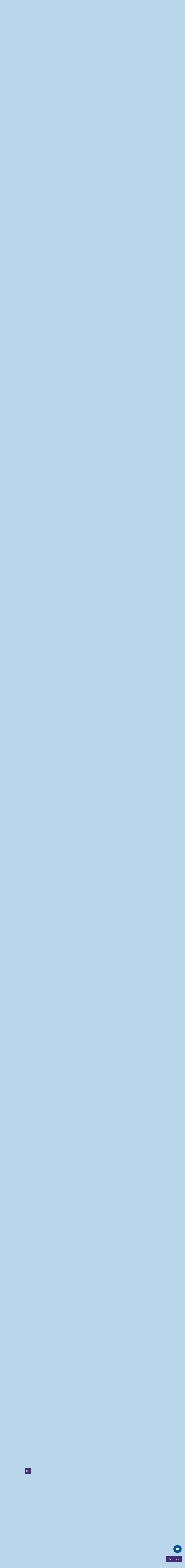

--- FILE ---
content_type: text/html; charset=utf-8
request_url: https://www.stavanger.kommune.no/kultur-og-fritid/idrett/planer/temaplan-idrett-2023-2039/
body_size: 28072
content:


<!DOCTYPE html>
<html lang="nb" id="content">
<head>
    <meta charset="utf-8" />
    <meta http-equiv="X-UA-Compatible" content="IE=edge" />
    <meta name="viewport" content="width=device-width, initial-scale=1" />
    <meta name="google-site-verification" content="CJKAYoRaEQhZ0rHgtY3oOlFLVdH40RAehWR89fBtjP4" />
    <link rel="stylesheet" href="/css/main.css?v=Zpwf_Jp2S6DDEckKqS-nkta5Rxqt1tc72NIsSDVEg5U" />

    <title>Temaplan for utvikling av idrettsanlegg 2023-2039 | Stavanger kommune</title>


    <link rel="shortcut icon" href="/Static/gfx/sk-icon.png">

    <link rel="apple-touch-icon" sizes="57x57" href="/Static/gfx/icons/apple-icon-57x57.png">
    <link rel="apple-touch-icon" sizes="60x60" href="/Static/gfx/icons/apple-icon-60x60.png">
    <link rel="apple-touch-icon" sizes="72x72" href="/Static/gfx/icons/apple-icon-72x72.png">
    <link rel="apple-touch-icon" sizes="76x76" href="/Static/gfx/icons/apple-icon-76x76.png">
    <link rel="apple-touch-icon" sizes="114x114" href="/Static/gfx/icons/apple-icon-114x114.png">
    <link rel="apple-touch-icon" sizes="120x120" href="/Static/gfx/icons/apple-icon-120x120.png">
    <link rel="apple-touch-icon" sizes="144x144" href="/Static/gfx/icons/apple-icon-144x144.png">
    <link rel="apple-touch-icon" sizes="152x152" href="/Static/gfx/icons/apple-icon-152x152.png">
    <link rel="apple-touch-icon" sizes="180x180" href="/Static/gfx/icons/apple-icon-180x180.png">
    <link rel="icon" type="image/png" sizes="192x192" href="/Static/gfx/icons/android-icon-192x192.png">
    <link rel="icon" type="image/png" sizes="32x32" href="/Static/gfx/icons/favicon-32x32.png">
    <link rel="icon" type="image/png" sizes="96x96" href="/Static/gfx/icons/favicon-96x96.png">
    <link rel="icon" type="image/png" sizes="16x16" href="/Static/gfx/icons/favicon-16x16.png">

    <meta name="msapplication-TileColor" content="#0069B3">
    <meta name="msapplication-TileImage" content="~/Static/gfx/icons/ms-icon-144x144.png">
    <meta name="theme-color" content="#0069B3">

    <meta property="og:article:published_time" content="2022-09-22T14:32:24.0000000&#x2B;02:00" />
    <meta property="og:article:modified_time" content="2024-05-08T13:27:38.0000000&#x2B;02:00" />

    <meta property="og:title" content="Temaplan for utvikling av idrettsanlegg 2023-2039 | Stavanger kommune">
        <meta property="og:url" content="https://www.stavanger.kommune.no/kultur-og-fritid/idrett/planer/temaplan-idrett-2023-2039/" />

    <meta name="description" content="N&#xE5; kan du si din mening om planen om for utvikling av idrettsanlegg i Stavanger!">
    <meta property="og:description" content="N&#xE5; kan du si din mening om planen om for utvikling av idrettsanlegg i Stavanger!" />
    <meta name="twitter:card" content="summary" />
    <meta name="twitter:site" content="&#64;kommunen" />
    <meta name="twitter:description" content="N&#xE5; kan du si din mening om planen om for utvikling av idrettsanlegg i Stavanger!">

        <meta property="og:image" content="https://www.stavanger.kommune.no/siteassets/kultur-og-fritid/svommehaller/svommemann.jpg">
        <meta name="twitter:image" content="https://www.stavanger.kommune.no/siteassets/kultur-og-fritid/svommehaller/svommemann.jpg">



    
<!-- Google tag (gtag.js) -->
<script async src="https://www.googletagmanager.com/gtag/js?id=G-X3VEWVSMEL"></script>
<script>
  window.dataLayer = window.dataLayer || [];
  function gtag(){dataLayer.push(arguments);}
  gtag('js', new Date());

  gtag('config', 'G-X3VEWVSMEL', { 'anonymize_ip': true });
</script>    
    
</head>

<body class=" plan-page " data-ga-translate="deactivated">

    
    


<header>
    <div id="skip">
        <div class="container">
            <a href="#content" role="button">Hopp til hovedinnhold</a>
        </div>
    </div>

    <div class="header-inner">
        <a id="header"></a>
        <div class="container">

            <div class="d-flex">
                <a class="logoblock" href="/" title="Stavanger kommune">
                    <img alt="Byvåpen for Stavanger" src="/Static/gfx/sk_logo.svg" class="" />

                </a>

                <div class="header-utilities pull-right">
                    <div id="shortMenu" class="header-utility shortmenu">
                        <nav aria-label="Header actions">
                            <ul>
                                        <li>
                                            <a href="/nyheter/">
                                                Nyheter
                                            </a>
                                        </li>
                                        <li>
                                            <a href="/kontakt-oss/">
                                                Kontakt
                                            </a>
                                        </li>
                                        <li>
                                            <a target="_blank" href="/stavanger2025/">
                                                Stavanger 900 &#xE5;r!
                                            </a>
                                        </li>
                            </ul>
                        </nav>
                    </div>
                    
                    <div class="actions">

                            <button class="theme-toggler js-theme-toggle" 
                                    aria-label="Skru på mørk modus"
                                    title="Skru på mørk modus"
                                    id="theme-toggler">
                                <i class="icon zmdi zmdi-brightness-3"></i>
                            </button>
                        <a id="accessibility-textsize" role="button" class="collapsed" data-toggle="collapse" aria-expanded="false" aria-controls="textsize-utility" data-target="#textsize-utility" href="#">
                            <span class="large">A</span>a
                        </a>
                        <a href="https://minside.stavanger.kommune.no/" target="_top" id="my-page">
                            <span id="user-info">Min side</span>
                            <i class="icon zmdi zmdi-account-circle"></i>
                        </a>
                            <section id="searchBarSmall" class="header-searchbar js-block-click">

<div class="search">
    <form class="form" data-name="Søkeskjema" name="search-form" action="/finn/" method="get">
        <div class="search-small-wrapper">
            <input name="q" maxlength="256" id="searchInput"  placeholder="Søk" aria-label="Søk" type="text" class="search-input-text js-toggle-search">

            <button class="search-button" id="header-search-button" type="button" aria-label="Vis eller skjul søkefelt">
                <span class="text">
                    Søk
                </span>
                <i class="icon zmdi zmdi-search"></i>
            </button>

            <button class="search-button" id="header-search-button-active" type="submit" aria-label="Søk">
                <span class="text">
                    Søk
                </span>
                <i class="icon zmdi zmdi-search"></i>
            </button>
        </div>
    </form>
</div>                            </section>
                            <button class="header-button menu-toggle collapsed"
                                    data-toggle="collapse" data-open-text="Meny" data-close-text="Lukk" data-target="#megaMenu"
                                    aria-controls="megaMenu" aria-expanded="false" aria-label="Vis eller skjul meny">
                                <span class="text">
                                    Meny
                                </span>
                                <span class="icon">
                                    <span></span>
                                </span>
                            </button>
                    </div>
                </div>
            </div>

        </div>
    </div>

<section id="textsize-utility" class="header-utility-panel collapse" aria-label="Tekststørrelse">
    <div class="container">
        <button id="textsize-close-button" class="btn close-btn" aria-label="Lukk"></button>
        <p class="bigtexthelp">
            <strong>PC:</strong> Hold Ctrl-tasten nede og trykk på + for å forstørre eller - for å forminske.<br />
            <strong>Mac:</strong> Hold Cmd-tasten (Command) nede og trykk på + for å forstørre eller - for å forminske.
        </p>
    </div>
</section>
<section id="browsealoud-utility" class="header-utility-panel collapse" aria-label="Browse aloud panel">
    <div class="container">
        <div class="row">
            <div class="col-md-3">
                <h2>Talende web har to lesemoduser:</h2>
            </div>
            <div class="col-md-3">
                <h3>Pek og lytt</h3>
                <p>N&#xE5;r ikonet med fingeren p&#xE5; er markert, leser Talende Web opp teksten du peker p&#xE5;, samtidig som du f&#xE5;r en visuell tilbakemelding.</p>
            </div>
            <div class="col-md-3">
                <h3>Marker og lytt</h3>
                <p>Markere teksten og deretter klikk p&#xE5; play-knappen for &#xE5; f&#xE5; den opplest</p>
            </div>
            <div class="col-md-3">
                <button id="browsealoud-close-button" class="btn close-btn" aria-label="Lukk"></button>
                <button id="browsealoud-toggle-button" class="btn">Marker og lytt</button>
            </div>
        </div>
    </div>
</section></header>
    <section aria-label="Mega menu" id="megaMenu" class="collapse">


<div class="search-mobile">
    <form class="form" data-name="Søkeskjema" name="search-form" action="/finn/" method="get">
        <div class="search-mobile__wrapper">
            <input type="submit" aria-label="Søk" value="">
            <input name="q" maxlength="256" placeholder="Søk" aria-label="Søk" type="text" class="search-mobile__wrapper__input-text">
        </div>
    </form>
</div>
        <div class="container" aria-label="">
            <div class="row">
                <div class="col-md-12">
                    <div class="short-menu">
                        <ul>
                                <li>
                                    <a href="/nyheter/">
                                        Nyheter
                                    </a>
                                </li>
                                <li>
                                    <a href="/kontakt-oss/">
                                        Kontakt
                                    </a>
                                </li>
                                <li>
                                    <a target="_blank" href="/stavanger2025/">
                                        Stavanger 900 &#xE5;r!
                                    </a>
                                </li>
                        </ul>
                    </div>
                </div>
            </div>
        </div>
        <div class="container mainmenu">
            <nav aria-label="Main menu">
                <div class="hidden flex-wrap menu-section-wrapper" id="my-page-menu">
                    <div class="block menusectionblock col-md-4">
                        <h3>Min side</h3>
                        <button class="toggle-button collapsed">
                            <i class="zmdi zmdi-chevron-down"></i>
                            <span class="sr-only">Vis eller skjul menyseksjon</span>
                        </button>
                        <ul>
                        </ul>
                    </div>
                </div>
                
<div class="d-flex flex-wrap menu-section-wrapper"><div class="block menusectionblock  col-md-4 ">

<h3>Mest bes&#xF8;kt</h3>
    <button class="toggle-button collapsed">
        <i class="zmdi zmdi-chevron-down"></i>
        <span class="sr-only">Vis eller skjul menyseksjon</span>
    </button>

    <ul>
            <li class="special-style">
                <a href="/nyheter/" title="Nyheter">
                    Nyheter
                </a>
            </li>
            <li class="special-style">
                <a href="/jobb-i-stavanger-kommune/" title="Ledige stillinger">
                    Ledige stillinger
                </a>
            </li>
            <li class="special-style">
                <a href="/kultur-og-fritid/svommehaller/" title="Sv&#xF8;mmehaller">
                    Sv&#xF8;mmehaller
                </a>
            </li>
            <li class="special-style">
                <a href="/renovasjon-og-miljo/tommekalender/finn-kalender/" title="Finn t&#xF8;mmekalender">
                    Finn t&#xF8;mmekalender
                </a>
            </li>
            <li class="special-style">
                <a href="/politikk/" title="Politikk">
                    Politikk
                </a>
            </li>
            <li class="special-style">
                <a href="/om-stavanger-kommune/innsyn/" title="Offentlig journal og innsyn">
                    Offentlig journal og innsyn
                </a>
            </li>
            <li class="special-style">
                <a target="_blank" href="https://stavangerkommune.sharepoint.com/sites/intranett" title="Intranett for ansatte">
                    Intranett for ansatte
                </a>
            </li>
            <li class="special-style">
                <a href="/" title="Til hovedsiden">
                    Til hovedsiden
                </a>
            </li>
    </ul>
</div><div class="block menusectionblock  col-md-4 ">

<h3>Helse og omsorg</h3>
    <button class="toggle-button collapsed">
        <i class="zmdi zmdi-chevron-down"></i>
        <span class="sr-only">Vis eller skjul menyseksjon</span>
    </button>

    <ul>
            <li class="special-style">
                <a href="/helse-og-omsorg/legevakten/">
                    Stavanger legevakt
                </a>
            </li>
            <li class="special-style">
                <a href="/helse-og-omsorg/barnevern/">
                    Barnevern
                </a>
            </li>
            <li class="special-style">
                <a href="/helse-og-omsorg/helse-og-sosialkontor/" title="Helse- og sosialkontor">
                    Helse- og sosialkontor
                </a>
            </li>
            <li class="special-style">
                <a href="/helse-og-omsorg/psykiske-helsetjenester/" title="Psykiske helsetjenester">
                    Psykiske helsetjenester
                </a>
            </li>
            <li class="special-style">
                <a href="/helse-og-omsorg/">
                    Alt om helse og omsorg
                </a>
            </li>
    </ul>
</div><div class="block menusectionblock  col-md-4 ">

<h3>Klima og milj&#xF8;</h3>
    <button class="toggle-button collapsed">
        <i class="zmdi zmdi-chevron-down"></i>
        <span class="sr-only">Vis eller skjul menyseksjon</span>
    </button>

    <ul>
            <li class="special-style">
                <a href="/renovasjon-og-miljo/miljo-og-klima/klimatilpasning-i-stavanger/">
                    Klimatilpasning i Stavanger
                </a>
            </li>
            <li class="special-style">
                <a href="/renovasjon-og-miljo/miljo-og-klima/slik-skal-vi-kutte-klimagassutslippene/">
                    Slik skal vi kutte klimagassutslippene
                </a>
            </li>
            <li class="special-style">
                <a href="/renovasjon-og-miljo/miljo-og-klima/" title="Mer om milj&#xF8; og klima">
                    Milj&#xF8; og klima
                </a>
            </li>
    </ul>
</div><div class="block menusectionblock  col-md-4 ">

<h3>Renovasjon</h3>
    <button class="toggle-button collapsed">
        <i class="zmdi zmdi-chevron-down"></i>
        <span class="sr-only">Vis eller skjul menyseksjon</span>
    </button>

    <ul>
            <li class="special-style">
                <a href="/renovasjon-og-miljo/tommekalender/finn-kalender/">
                    Finn t&#xF8;mmekalender
                </a>
            </li>
            <li class="special-style">
                <a href="/renovasjon-og-miljo/kildesortering-i-stavanger/">
                    Kildesortering i Stavanger
                </a>
            </li>
            <li class="special-style">
                <a href="/renovasjon-og-miljo/renovasjonsgebyr-og-priser/">
                    Renovasjonsgebyr og priser
                </a>
            </li>
            <li class="special-style">
                <a href="/renovasjon-og-miljo/avfallsbeholdere/">
                    Avfallsbeholdere
                </a>
            </li>
            <li class="special-style">
                <a href="/renovasjon-og-miljo/">
                    Mer om renovasjon
                </a>
            </li>
    </ul>
</div><div class="block menusectionblock  col-md-4 ">

<h3>Bolig og bygg</h3>
    <button class="toggle-button collapsed">
        <i class="zmdi zmdi-chevron-down"></i>
        <span class="sr-only">Vis eller skjul menyseksjon</span>
    </button>

    <ul>
            <li class="special-style">
                <a href="/bolig-og-bygg/vann-og-avlop/">
                    Vann og avl&#xF8;p
                </a>
            </li>
            <li class="special-style">
                <a href="/bolig-og-bygg/skal-du-bygge/">
                    Skal du bygge, rive eller endre?
                </a>
            </li>
            <li class="special-style">
                <a href="/bolig-og-bygg/byantikvaren/" title="Byantikvaren">
                    Byantikvaren
                </a>
            </li>
            <li class="special-style">
                <a href="/bolig-og-bygg/byarkitekt/">
                    Byarkitekt
                </a>
            </li>
            <li class="special-style">
                <a href="/bolig-og-bygg/">
                    Alt om bolig og bygg
                </a>
            </li>
    </ul>
</div><div class="block menusectionblock  col-md-4 ">

<h3>Vei og trafikk</h3>
    <button class="toggle-button collapsed">
        <i class="zmdi zmdi-chevron-down"></i>
        <span class="sr-only">Vis eller skjul menyseksjon</span>
    </button>

    <ul>
            <li class="special-style">
                <a href="/vei-og-trafikk/melde-feil-pa-veinettet/" title="Meld feil p&#xE5; veinettet">
                    Meld feil p&#xE5; veinettet
                </a>
            </li>
            <li class="special-style">
                <a href="/vei-og-trafikk/stavanger-pa-sykkel/" title="Stavanger p&#xE5; sykkel">
                    Stavanger p&#xE5; sykkel
                </a>
            </li>
            <li class="special-style">
                <a href="/vei-og-trafikk/vinterberdskap-pa-veiene/" title="Br&#xF8;yting og str&#xF8;ing">
                    Br&#xF8;yting og str&#xF8;ing
                </a>
            </li>
            <li class="special-style">
                <a href="/vei-og-trafikk/">
                    Alt om vei og trafikk
                </a>
            </li>
            <li class="special-style">
                <a href="/bolig-og-bygg/byggeprosjekter-ny/">
                    Her graver og bygger kommunen
                </a>
            </li>
    </ul>
</div><div class="block menusectionblock  col-md-4 ">

<h3>Barnehage og skole</h3>
    <button class="toggle-button collapsed">
        <i class="zmdi zmdi-chevron-down"></i>
        <span class="sr-only">Vis eller skjul menyseksjon</span>
    </button>

    <ul>
            <li class="special-style">
                <a href="/barnehage-og-skole/barnehage/finn-barnehage/">
                    Finn barnehage
                </a>
            </li>
            <li class="special-style">
                <a href="/barnehage-og-skole/barnehage/sok-barnehage/">
                    S&#xF8;k om barnehageplass
                </a>
            </li>
            <li class="special-style">
                <a href="/barnehage-og-skole/skole/" title="Skole">
                    Skole
                </a>
            </li>
            <li class="special-style">
                <a href="/barnehage-og-skole/skole/sfo---skolefritidsordningen/">
                    SFO - skolefritidsordningen
                </a>
            </li>
            <li class="special-style">
                <a href="/barnehage-og-skole/">
                    Alt om barnehage og skole
                </a>
            </li>
    </ul>
</div><div class="block menusectionblock  col-md-4 ">

<h3>Kultur og fritid</h3>
    <button class="toggle-button collapsed">
        <i class="zmdi zmdi-chevron-down"></i>
        <span class="sr-only">Vis eller skjul menyseksjon</span>
    </button>

    <ul>
            <li class="special-style">
                <a href="/kultur-og-fritid/svommehaller/" title="Finn sv&#xF8;mmehaller">
                    Finn sv&#xF8;mmehaller
                </a>
            </li>
            <li class="special-style">
                <a href="/kultur-og-fritid/idrett/idrettshaller/" title="Idrettshaller">
                    Idrettshaller
                </a>
            </li>
            <li class="special-style">
                <a href="/kultur-og-fritid/ungdom-og-fritid2/">
                    Fritidsklubber
                </a>
            </li>
            <li class="special-style">
                <a href="/kultur-og-fritid/kultur/">
                    Kultur
                </a>
            </li>
            <li class="special-style">
                <a href="/kultur-og-fritid/tur-og-natur/" title="Tur og natur">
                    Tur og natur
                </a>
            </li>
            <li class="special-style">
                <a href="/kultur-og-fritid/">
                    Alt om kultur og fritid
                </a>
            </li>
    </ul>
</div><div class="block menusectionblock  col-md-4 ">

<h3>Sosialtjenester</h3>
    <button class="toggle-button collapsed">
        <i class="zmdi zmdi-chevron-down"></i>
        <span class="sr-only">Vis eller skjul menyseksjon</span>
    </button>

    <ul>
            <li class="special-style">
                <a href="/sosialtjenester/bostotte/">
                    Bost&#xF8;tte
                </a>
            </li>
            <li class="special-style">
                <a href="/sosialtjenester/kommunal-bolig/">
                    Kommunal bolig
                </a>
            </li>
            <li class="special-style">
                <a href="/sosialtjenester/omsorgsbolig/">
                    Omsorgsbolig
                </a>
            </li>
            <li class="special-style">
                <a href="/sosialtjenester/startlan/">
                    Startl&#xE5;n
                </a>
            </li>
            <li class="special-style">
                <a href="/sosialtjenester/">
                    Alt om sosialtjenester
                </a>
            </li>
    </ul>
</div><div class="block menusectionblock  col-md-4 ">

<h3>N&#xE6;ring og arbeidsliv</h3>
    <button class="toggle-button collapsed">
        <i class="zmdi zmdi-chevron-down"></i>
        <span class="sr-only">Vis eller skjul menyseksjon</span>
    </button>

    <ul>
            <li class="special-style">
                <a href="/jobb-i-stavanger-kommune/">
                    Ledige stillinger
                </a>
            </li>
            <li class="special-style">
                <a href="/naring-og-arbeidsliv/skatt-og-avgift/">
                    Skatt og avgift
                </a>
            </li>
            <li class="special-style">
                <a href="/naring-og-arbeidsliv/etablere-egen-bedrift/">
                    Etablere egen bedrift
                </a>
            </li>
            <li class="special-style">
                <a href="/naring-og-arbeidsliv/naringsutvikling/">
                    N&#xE6;ringsutvikling
                </a>
            </li>
            <li class="special-style">
                <a href="/naring-og-arbeidsliv/">
                    Alt om n&#xE6;ring og arbeidsliv
                </a>
            </li>
    </ul>
</div><div class="block menusectionblock  col-md-4 ">

<h3>Samfunnsutvikling</h3>
    <button class="toggle-button collapsed">
        <i class="zmdi zmdi-chevron-down"></i>
        <span class="sr-only">Vis eller skjul menyseksjon</span>
    </button>

    <ul>
            <li class="special-style">
                <a href="/samfunnsutvikling/planer/handlings--og-okonomiplan-med-budsjett/" title="H&#xD8;P">
                    Handlings -og &#xF8;konomiplan
                </a>
            </li>
            <li class="special-style">
                <a href="/samfunnsutvikling/planer/">
                    Planer
                </a>
            </li>
            <li class="special-style">
                <a href="/helse-og-omsorg/Folkehelse/">
                    Folkehelse
                </a>
            </li>
            <li class="special-style">
                <a href="/renovasjon-og-miljo/miljo-og-klima/klimatilpasning-i-stavanger/">
                    Klimatilpasning
                </a>
            </li>
            <li class="special-style">
                <a href="/samfunnsutvikling/forskning-og-utvikling/">
                    Forskning og utvikling
                </a>
            </li>
            <li class="special-style">
                <a href="/samfunnsutvikling/slt---samordning-av-lokale-kriminalitetsforebyggende-tiltak/">
                    Kriminalitetsforebygging
                </a>
            </li>
            <li class="special-style">
                <a href="/samfunnsutvikling/samfunnssikkerhet-og-beredskap/">
                    Beredskap og samfunnssikkerhet
                </a>
            </li>
            <li class="special-style">
                <a href="/samfunnsutvikling/" title="samfunnsutvikling">
                    Alt om samfunnsutvikling
                </a>
            </li>
    </ul>
</div></div>
            </nav>
        </div>
        <div class="container">
            <div class="row">
                <div class="col-md-12">
                    

                </div>
            </div>
        </div>

    </section>


<div class="crumbs">
    <div class="container">
        <ol itemscope itemtype="https://schema.org/BreadcrumbList">
            <li itemprop="itemListElement" itemscope itemtype="https://schema.org/ListItem">
                <a itemprop="item" href="/">
                    <span itemprop="name">Hjem</span>
                </a>
                <meta itemprop="position" content="1" />
            </li>

                        <li itemprop="itemListElement" itemscope itemtype="https://schema.org/ListItem">
                <a itemprop="item" href="/kultur-og-fritid/">
                    <span itemprop="name">Kultur og fritid</span>
                </a>
                <meta itemprop="position" content="2" />
            </li>
            <li itemprop="itemListElement" itemscope itemtype="https://schema.org/ListItem">
                <a itemprop="item" href="/kultur-og-fritid/idrett/">
                    <span itemprop="name">Idrett</span>
                </a>
                <meta itemprop="position" content="3" />
            </li>
            <li itemprop="itemListElement" itemscope itemtype="https://schema.org/ListItem">
                <a itemprop="item" href="/kultur-og-fritid/idrett/planer/">
                    <span itemprop="name">Idrettsplaner</span>
                </a>
                <meta itemprop="position" content="4" />
            </li>
            <li itemprop="itemListElement" itemscope itemtype="https://schema.org/ListItem">
                <span itemprop="name">Temaplan for utvikling av idrettsanlegg 2023-2039</span>
                <meta itemprop="position" content="5" />
            </li>

        </ol>
    </div>
</div>
    <main>
        

<section class="plan plan__header">
  <div class="container">

    
<div class="row" role="complementary">
    <div class="col wider">

        <div >
            

        </div>
    </div>
</div>


    <div class="row plan__header__sections">
      <div class="col-sm-7 plan__header__sections__left plan__header__sections__left--no-top-margin">
        <div class="hidden-xs">
          <aside class="byline plan-page__byline">
<div class="byline-links">
    <a href="#" class="byline-links__share print-link" title="Skriv ut" role="button">
        <span class="zmdi zmdi-print" aria-hidden="true"></span>
        <span class="sr-only">Skriv ut</span>
    </a>
    <a href="." target="_blank" role="button" title="Del på Facebook" class="byline-links__share share-facebook">
        <span class="zmdi zmdi-facebook" aria-hidden="true"></span>
        <span class="sr-only">Del på Facebook</span>
    </a>
    <a href="." target="_blank" role="button" title="Del på LinkedIn" class="byline-links__share share-linkedin">
        <span class="zmdi zmdi-linkedin" aria-hidden="true"></span>
        <span class="sr-only">Del på LinkedIn</span>
    </a>
</div>
          </aside>
        </div>
        <h1 class="plan__header__bottom__gold" id="22710">
          Temaplan for utvikling av idrettsanlegg 2023-2039
        </h1>
        <div class="plan__header__lastupdated" h5><strong>Oppdatert:</strong> 08.05.2024 13.27.38</div>
      </div>
    </div>

      <div class="row">
        <div class="col-md-12">
          <div >
              <img src="/siteassets/kultur-og-fritid/svommehaller/svommemann.jpg?width=2500&amp;height=1440&amp;rmode=Min&amp;h=b50b77c07ce7872cb9d1b88ae87cd0242ddff8c4f5218ec2e16b4c7c49b045cc"
                   alt="Mann som sv&#xF8;mmer p&#xE5; Gamlingen"/>
          </div>
        </div>
      </div>
    <div class="row">
      <div class="col-md-12">
        <div class="plan__header__introduction">
          

        </div>
      </div>
    </div>
  </div>

  <section class="plan__header__progressarea">
    <div class="container">
      <div class="row">
        <div class="col-md-12">
          
<div><div class="block timelineprogressblock   ">
<section class="timeline"
         data-step-activeindex="4">

    <h2>Fremdriftsplan</h2>

    <div>
            <div class="timeline__navigation">
                <div class="timeline__navigation__circlebtn">
                    <button class=""
                            data-step-index="1"
                            data-step-guid="61ecae15-53f9-42ef-8ff3-ed0325a04240">
                        <div>1</div>
                        <h6>Skrivefase</h6>
                    </button>
                </div>
                <div class="timeline__navigation__mobilebtnTitle">
                    <button class=""
                            data-step-index="1"
                            data-step-guid="61ecae15-53f9-42ef-8ff3-ed0325a04240">
                        <h6>1. Skrivefase </h6>
                    </button>
                    <div class="" data-index="1" data-guid="61ecae15-53f9-42ef-8ff3-ed0325a04240" >
                        <p>I denne fase utarbeides den f&oslash;rste versjonen av temaplanen av idrettsavdelingen.&nbsp;</p>
                    </div>
                </div>
                <div class="timeline__navigation__circlebtn">
                    <button class=""
                            data-step-index="2"
                            data-step-guid="d6fefb31-38d4-4d80-bfb1-b922003f1c10">
                        <div>2</div>
                        <h6>H&#xF8;ring</h6>
                    </button>
                </div>
                <div class="timeline__navigation__mobilebtnTitle">
                    <button class=""
                            data-step-index="2"
                            data-step-guid="d6fefb31-38d4-4d80-bfb1-b922003f1c10">
                        <h6>2. H&#xF8;ring </h6>
                    </button>
                    <div class="" data-index="2" data-guid="d6fefb31-38d4-4d80-bfb1-b922003f1c10" >
                        <p>Planen presenteres og sendes ut p&aring; h&oslash;ring. I denne fasen kan innbyggere, organisasjoner, idrettslag og andre interesserte komme med innspill til planen, f&oslash;r den f&oslash;rste versjonen revideres.</p>
                    </div>
                </div>
                <div class="timeline__navigation__circlebtn">
                    <button class=""
                            data-step-index="3"
                            data-step-guid="c96c26b8-fad2-401a-be4b-9f39c005934a">
                        <div>3</div>
                        <h6>Politisk behandling</h6>
                    </button>
                </div>
                <div class="timeline__navigation__mobilebtnTitle">
                    <button class=""
                            data-step-index="3"
                            data-step-guid="c96c26b8-fad2-401a-be4b-9f39c005934a">
                        <h6>3. Politisk behandling </h6>
                    </button>
                    <div class="" data-index="3" data-guid="c96c26b8-fad2-401a-be4b-9f39c005934a" >
                        <p>Planen sendes til politisk behandling. Saken behandles f&oslash;rst i UKIS (utvalg for kultur, idrett og samfunnsdialog) 30. november, s&aring; i formannskapet f&oslash;r den endelige planen vedtas i kommunestyret.&nbsp;</p>
                    </div>
                </div>
                <div class="timeline__navigation__circlebtn">
                    <button class="active"
                            data-step-index="4"
                            data-step-guid="dd0640d4-af71-45fc-b069-e8956b2aeee2">
                        <div>N&#xE5;</div>
                        <h6>Vedtatt</h6>
                    </button>
                </div>
                <div class="timeline__navigation__mobilebtnTitle">
                    <button class="active"
                            data-step-index="4"
                            data-step-guid="dd0640d4-af71-45fc-b069-e8956b2aeee2">
                        <h6>4. Vedtatt (N&#xE5;)</h6>
                    </button>
                    <div class="active" data-index="4" data-guid="dd0640d4-af71-45fc-b069-e8956b2aeee2" >
                        <p>Temaplanen for utvikling av idrettsanlegg 2023-2039 ble vedtatt av Stavanger kommunestyre den 23. januar 2023.</p>
<p><a href="https://einnsyn.no/moeteregistrering?id=http%3A%2F%2Fdata.einnsyn.no%2F4DD792BF-C5C5-459E-AD83-849D7E0E6BD2">Du finner sakspapirerene, og vedtaket her</a></p>
                    </div>
                </div>

            </div>
            <div class="timeline__steps">
                <div class="timeline__step "
                     data-index="1"
                     data-guid="61ecae15-53f9-42ef-8ff3-ed0325a04240">

                    <div>
                        <h4 class="timeline__step__title">1. Skrivefase <br /></h4>
                        <div class="timeline__step__dates">
                        </div>
                        <p>I denne fase utarbeides den f&oslash;rste versjonen av temaplanen av idrettsavdelingen.&nbsp;</p>
                    </div>

                </div>
                <div class="timeline__step "
                     data-index="2"
                     data-guid="d6fefb31-38d4-4d80-bfb1-b922003f1c10">

                    <div>
                        <h4 class="timeline__step__title">2. H&#xF8;ring <br /></h4>
                        <div class="timeline__step__dates">
                        </div>
                        <p>Planen presenteres og sendes ut p&aring; h&oslash;ring. I denne fasen kan innbyggere, organisasjoner, idrettslag og andre interesserte komme med innspill til planen, f&oslash;r den f&oslash;rste versjonen revideres.</p>
                    </div>

                </div>
                <div class="timeline__step "
                     data-index="3"
                     data-guid="c96c26b8-fad2-401a-be4b-9f39c005934a">

                    <div>
                        <h4 class="timeline__step__title">3. Politisk behandling <br /></h4>
                        <div class="timeline__step__dates">
                        </div>
                        <p>Planen sendes til politisk behandling. Saken behandles f&oslash;rst i UKIS (utvalg for kultur, idrett og samfunnsdialog) 30. november, s&aring; i formannskapet f&oslash;r den endelige planen vedtas i kommunestyret.&nbsp;</p>
                    </div>

                </div>
                <div class="timeline__step active"
                     data-index="4"
                     data-guid="dd0640d4-af71-45fc-b069-e8956b2aeee2">

                    <div>
                        <h4 class="timeline__step__title">4. Vedtatt <br /></h4>
                        <div class="timeline__step__dates">
23.01.2023 - 31.12.2039                        </div>
                        <p>Temaplanen for utvikling av idrettsanlegg 2023-2039 ble vedtatt av Stavanger kommunestyre den 23. januar 2023.</p>
<p><a href="https://einnsyn.no/moeteregistrering?id=http%3A%2F%2Fdata.einnsyn.no%2F4DD792BF-C5C5-459E-AD83-849D7E0E6BD2">Du finner sakspapirerene, og vedtaket her</a></p>
                    </div>

                </div>

            </div>
    </div>
</section>
</div></div>
        </div>
      </div>
    </div>
  </section>
</section>

<div class="plan">
  <div class="plan__content-container">
    <div class="container">
      <div class="row">
        <div id="plan-section-navigation" class="navigation-container__outer col-md-2">
          <div id="navigation-container" class="navigation-container">
            <div class="navigation-container__inner" id="navigation-container__inner">
              <button class="navigation-button collapsed"
                      data-toggle="collapse"
                      data-open-text="Innholdsliste"
                      data-close-text="Lukk"
                      data-target="#navigation-menu"
                      aria-controls="navigation-menu"
                      aria-expanded="false"
                      aria-label="Vis eller skjul meny"
                      id="navigation-button-toggle">
                <span id="navigation-button-closed">
                  <i class="icon zmdi zmdi-format-list-bulleted"></i>
                  <span class="text hidden-xs hidden-sm hidden-md">
                    
        Innhold
      
                  </span>
                </span>
                <span id="navigation-button-expanded">
                  <i class="icon zmdi zmdi-close"></i>
                  <span class="text hidden-xs hidden-sm hidden-md">
                    
        Lukk
      
                  </span>
                </span>
              </button>
              <div id="navigation-menu" class="collapse">
                <div class="plan__navigation plan__navigation--hide">
                  <ul id="sidebar">

                    <li class="header"><a href="#22710">Temaplan for utvikling av idrettsanlegg 2023-2039</a></li>

                      <li class="current">
                        <a href="#24647">Innledning</a>

                      </li>
                      <li class="">
                        <a href="#22713">Form&#xE5;let med plandokumentet</a>

                      </li>
                      <li class="">
                        <a href="#22715">Utfordringsbilde</a>

                          <i class="zmdi zmdi-chevron-down element-sub"></i>
                          <ul>
                              <li class="current"><a href="#22716">Regionmotor: Omr&#xE5;det rundt Stavanger forum</a></li>
                              <li class=""><a href="#22717">Gode hverdagsliv: Bekjempe utenforskap</a></li>
                              <li class=""><a href="#22718">Gr&#xF8;nn spydspiss: Utbygging langs kollektivaksen</a></li>
                          </ul>
                      </li>
                      <li class="">
                        <a href="#22719">Visjon/M&#xE5;l</a>

                          <i class="zmdi zmdi-chevron-down element-sub"></i>
                          <ul>
                              <li class=""><a href="#22723">Overordnet m&#xE5;l</a></li>
                              <li class=""><a href="#22722">Delm&#xE5;l: anlegg</a></li>
                              <li class=""><a href="#22721">Delm&#xE5;l: areal</a></li>
                              <li class=""><a href="#22720">Delm&#xE5;l: aktivitet</a></li>
                          </ul>
                      </li>
                      <li class="">
                        <a href="#22748">Satsninger og strategier mot 2039</a>

                          <i class="zmdi zmdi-chevron-down element-sub"></i>
                          <ul>
                              <li class=""><a href="#22751">Utvikle en konkurransearena</a></li>
                              <li class=""><a href="#22750">Bekjempe utenforskap blant unge</a></li>
                              <li class=""><a href="#22749">Idrettsanlegg som gr&#xF8;nn spydspiss</a></li>
                          </ul>
                      </li>
                      <li class="">
                        <a href="#22752">Anleggsutvikling</a>

                          <i class="zmdi zmdi-chevron-down element-sub"></i>
                          <ul>
                              <li class=""><a href="#22753">Flerbrukshaller</a></li>
                              <li class=""><a href="#22754">Ishallene</a></li>
                              <li class=""><a href="#22756">Turnhall</a></li>
                              <li class=""><a href="#22757">Utend&#xF8;rsanlegg</a></li>
                              <li class=""><a href="#22775">Nye garderober/klubbhus</a></li>
                              <li class=""><a href="#22776">Ridning</a></li>
                              <li class=""><a href="#22777">Sv&#xF8;mmehaller</a></li>
                              <li class=""><a href="#22778">Idrettens hus p&#xE5; Stavanger forum</a></li>
                          </ul>
                      </li>
                      <li class="">
                        <a href="#22779">Drift og vedlikehold</a>

                          <i class="zmdi zmdi-chevron-down element-sub"></i>
                          <ul>
                              <li class=""><a href="#24651">Fremtidens driftsmodell</a></li>
                              <li class=""><a href="#24652">Andre driftsutfordringer</a></li>
                          </ul>
                      </li>
                      <li class="">
                        <a href="#22780">Handlingsplan 2023-2039</a>

                          <i class="zmdi zmdi-chevron-down element-sub"></i>
                          <ul>
                              <li class=""><a href="#22781">Prioritering mellom ulike idretts- og skoleomr&#xE5;der</a></li>
                              <li class=""><a href="#22782">Kriterier for prioritering av idrettsanlegg i skole og idrettsomr&#xE5;der i temaplanen</a></li>
                              <li class=""><a href="#22783">Tiltak som m&#xE5; iverksettes f&#xF8;r byggingen av skole, idrettsomr&#xE5;der og enkeltanlegg</a></li>
                              <li class=""><a href="#22784">Prioritering av idrettsanlegg og anlegg i skole/idrettsomr&#xE5;der for 2023-2026</a></li>
                              <li class=""><a href="#22785">Uprioritert liste for perioden 2023- 2039</a></li>
                          </ul>
                      </li>
                  </ul>
                </div>
              </div>
            </div>
          </div>
        </div>
        <div id="plan-section-content" class="col-md-8">
          <div class="plan__page plan__content">

<div class="plan__category">
    <h2 id="24647">Innledning</h2>

    <div class="plan__category__introduction">
        
<p>Temaplan for utvikling av idrettsanlegg 2023-2039 er en oppf&oslash;lging av <a href="/kultur-og-fritid/idrett/ny-fagplan-for-idrett/">Fagplan idrett 2019-2034</a><em>.</em> Den skal utfylle og utvikle m&aring;lsettingene i fagplanen for 2019 til 2023, for &aring; inkludere nye utviklingstrekk og behov innen idretten i kommunens planverk for idretten.</p>
<p>&Aring; utvikle idrettsparkene i bydelene er et viktig grep i s&aring; m&aring;te. Idrettsparkene er viktige for &aring; gi et st&oslash;rre mangfold av tilbud med nye idrettslige n&aelig;rmilj&oslash;aktiviteter. Dette vil styrke begrepet idrettsbyen Stavanger, og gi et bredt tilbud av idrettsanlegg, og med det et bredere aktivitetstilbud til befolkningen i kommunen.&nbsp;&nbsp;</p>
<p>Disse idrettsplanene inneholder utfordringer, m&aring;l, strategier, behovsvurderinger og handlingsplanen som samlet utgj&oslash;r idrettspolitikken i &aring;rene som kommer. Planene vil derfor til sammen utgj&oslash;re et samlet planverk for idrettsomr&aring;det i kommende planperiode.</p>
<p>Temaplanen for utvikling av idrettsanlegg 2023-2039 er ikke en utfyllende plan som g&aring;r gjennom hele idrettspolitikken i Stavanger slik Fagplan for idrett 2019-2034 gjorde. En slik gjennomgang og revidering av Fagplan idrett 2019-2034 skal starte opp i l&oslash;pet av neste valgperiode.</p>
<p>Som en del av prosessene rundt arbeidet med&nbsp;denne temaplanen s&aring; har det blitt gjennomf&oslash;rt dr&oslash;ftinger med idrettsr&aring;det og utvalg for kultur, idrett og samfunnsdialog (UKIS). Planen har ogs&aring; lagt frem som en politisk sak til dr&oslash;fting i UKIS, slik at politikerne har f&aring;tt kommet med innspill, samtidig som administrasjonen og politikerne f&aring;r en felles forst&aring;else rundt utfordringene i det idrettspolitiske planarbeidet. &nbsp;</p>
<p>I forbindelse med h&oslash;ringen av planen er det gjennomf&oslash;rt presentasjoner av plandokumentet for alle kommunedelsutvalgene, eldrer&aring;det og funksjonshemmar&aring;d f&oslash;r UKIS og utvalg for milj&oslash; og utbygging f&aring;r den til behandling. Til slutt skal kommunestyret ha den endelige behandlingen av plandokumentet og vedta dokumentet.&nbsp;</p>
<p>I Temaplanen for utvikling av idrettsanlegg er det en rekke overordnede f&oslash;ringer som m&aring; tas hensyn til p&aring; statlig, fylkeskommunalt og kommunalt niv&aring;. I den sammenheng viser temaplanen til det som er sagt om dette i <a href="https://stavangerkommune.sharepoint.com/sites/grkommunikasjonstavanger/Delte%20dokumenter/Forms/AllItems.aspx?id=%2Fsites%2Fgrkommunikasjonstavanger%2FDelte%20dokumenter%2FDelt%20med%20alle%20%2D%20eksternt%2FFagplan%20idrett%202019%2D2034%2Epdf&amp;parent=%2Fsites%2Fgrkommunikasjonstavanger%2FDelte%20dokumenter%2FDelt%20med%20alle%20%2D%20eksternt&amp;p=true&amp;ga=1">Fagplan idrett</a>. Det samme gjelder for klargj&oslash;ring av begreper i plandokumentet og bruk av anleggstyper i temaplanen. Kapittel seks Anleggsutvikling i fagplanen sier noe om behovene for nye idrettsanlegg fremover. Dette kapittelet blir videref&oslash;rt i kapittel seks i denne temaplanen. Disse to kapitlene utgj&oslash;r til sammen anleggsutviklingen for nye idrettsanlegg i Stavanger.</p>
<p>Temaplanen er bygd opp for &aring; vise hvordan vi kan n&aring; m&aring;lene i kommuneplanens samfunnsdel.&nbsp;</p>
<p>Hovedtema i planen er:</p>
<ul>
<li><em>Form&aring;l med plandokumentet</em></li>
<li><em style="letter-spacing: 0.1px;">Utfordringsbeskrivelse</em></li>
<li><em style="letter-spacing: 0.1px;">M&aring;l</em></li>
<li><em style="letter-spacing: 0.1px;">Satsingsomr&aring;der/strategier</em></li>
<li><em style="letter-spacing: 0.1px;">Handlingsplan&nbsp;</em></li>
</ul>
<p>I handlingsplanen ligger det to ulike prioriteringslister. Utvalg for kultur, idrett og samfunnsdialog vedtok i m&oslash;tet den 21. september &aring; involvere idretten i hvordan vi i Stavanger kommune skal prioritere utbygging av idrettsanlegg i fremtiden. Det betyr at idrettslagene i denne h&oslash;ringen kan gi tilbakemelding p&aring; hvordan Stavanger kommune skal prioritere utbygging av idrettsanlegg fremover.&nbsp;</p>
<p>Utfordringsbeskrivelsen i plandokumentet kapittel henger tett sammen med satsingsomr&aring;der/strategier, da vi f&oslash;rst beskriver noen utfordringer, f&oslash;r vi beskriver hvordan vi kan l&oslash;se disse utfordringene i satsingsomr&aring;der/strategier.</p>
<p>M&aring;lsettingskapittelet er i stor grad videref&oslash;rt fra <em>Fagplan idrett 2019-2034</em>, men med noen endringer og tilpasninger for &aring; im&oslash;tekomme UKIS sine m&aring;l og strategier i kommuneplanens samfunnsdel. Handlingsplanen er ny i temaplanen og erstatter handlingsplanen i <em>Fagplan idrett 2019-2034</em>. Den nye handlingsplanen er viktig for &aring; ivareta behovet for &aring; prioritere nye anlegg og omr&aring;der for idrett.</p>
<p>Det som fortsatt skal gjelde som idrettspolitikk fra<em> Fagplan idrett 2019-2034</em> er nevnt under i strekpunkt med henvisning til hvilken side en kan finne det i fagplanen. &nbsp;&nbsp;</p>
<ul>
<li>Gratisprinsippet s.27</li>
<li>Kommunale tilskudd til idretten s.28</li>
<li>Forskuttering av spillemidler s.30</li>
<li>Hovedprinsippet for lokalisering av idrettsanlegg s. 37</li>
<li>Behovsvurderinger av idrettsanlegg s. 38- 51</li>
<li>Omstilling av driften av idrettsanlegg s. 53</li>
</ul>
    </div>

    <div class="plan__category__progressarea">
        

    </div>


</div>

<div class="plan__category">
    <h2 id="22713">Form&#xE5;let med plandokumentet</h2>

    <div class="plan__category__introduction">
        
<p>Arbeidet med Temaplanen for utvikling av idrettsanlegg 2023-2039 startet opp etter <a href="https://opengov.360online.com/Meetings/STAVANGER/Meetings/Details/1714326?agendaItemId=232484">vedtak i UKIS den 06.10.2021, sak 83/21.</a></p>
<p>I den politiske saken til UKIS har kommunedirekt&oslash;ren skissert hvordan arbeidet med temaplanen for utvikling av idrettsanlegg 2023-2039 skal gjennomf&oslash;res. Selve arbeidet med plandokumentet er blitt gjennomf&oslash;rt av en arbeidsgruppe i idrettsseksjonen.</p>
<p>Som grunnlag for s&oslash;knad om spillemidler til anlegg, skal plandokumentet inneholde en handlingsplan for utbygging av nye anlegg og omr&aring;der for idrett. Denne handlingsplanen skal rulleres &aring;rlig. Temaplanen for utvikling av idrettsanlegg 2023-2039 er en plan med samme tidshorisont som kommuneplanen (16 &aring;r), og planen er at den skal revideres hvert fjerde &aring;r.</p>
<p>Temaplanen er ikke juridisk bindende n&aring;r det gjelder disponering av arealer. De arealvurderingene som gj&oslash;res i planen, m&aring; tas inn i kommuneplanens arealdel for &aring; f&aring; rettsvirkning.</p>
<p>Form&aring;let med &aring; utarbeide dette plandokumentet, er &aring; tydeliggj&oslash;re strategiene i planen, ivareta eksisterende behov og avdekke fremtidig behov for bygging av nye idrettsanlegg slik at flere kan ut&oslash;ve idrett og drive fysisk aktivitet.</p>
<p>Stavanger kommune &oslash;nsker ogs&aring; &aring; gjennomf&oslash;re en planstyrt utbygging av idrettsanlegg. Dette er i tr&aring;d med plankravet fra staten til alle kommuner som vil finansiere sine utbygginger fra spillemidlene.</p>
    </div>

    <div class="plan__category__progressarea">
        

    </div>


</div>

<div class="plan__category">
    <h2 id="22715">Utfordringsbilde</h2>

    <div class="plan__category__introduction">
        
<p>I dette kapittelet peker vi p&aring; noen viktige idrettspolitiske utfordringer Stavanger kommune st&aring;r overfor i tiden fremover. &nbsp;&nbsp;</p>
<p>Utfordringene er knyttet opp til <a href="/samfunnsutvikling/planer/kommuneplan/samfunnsdelen/">kommuneplanens samfunnsdel.</a> Kommuneplanen handler om hva kommunen skal satse p&aring; de neste 15 &aring;rene, og hvordan vi skal oppfylle FNs b&aelig;rekrafts m&aring;l. I samfunnsdelen finner vi tre satsninger, regionmotor, gode hverdagsliv og gr&oslash;nn spydspiss.</p>
    </div>

    <div class="plan__category__progressarea">
        

    </div>


<div class="plan__element">
    <h3 id="22716">Regionmotor: Omr&#xE5;det rundt Stavanger forum</h3>
    <div class="plan__element__body">
        
<p>Regionmotor peker p&aring; Stavanger sin rolle og ansvar som regionhovedstad. Vi kan bidra til &aring; videreutvikle regionen ved blant annet &aring; tilrettelegge for st&oslash;rre nasjonale og internasjonale idrettsarrangement. Frem til i dag har anleggene i omr&aring;det rundt Stavanger Forum blitt brukt til denne type arrangement. Stavanger kommune &oslash;nsker &aring; utvikle omr&aring;det gjennom &aring; f&aring; etablert et nytt st&oslash;rre konkurranseanlegg og mindre konkurransearenaer, slik at omr&aring;det kan styrke Stavanger kommunes rolle som regionmotor ved &aring; tilby fasiliteter for st&oslash;rre idrettsarrangement</p>
<p>Stavanger idrettshall har v&aelig;rt Stavanger sin konkurransehall. Utfordringen i denne hallen, og de andre hallene i omr&aring;det, er tilskuerkapasiteten. Stavanger mangler en stor konkurranse og messehall med mulighet for gode publikumsfasiliteter for 10-12000 publikumsplasser i dette viktige idrettsomr&aring;det. <br />De nye kravene relatert til publikumskapasitet og fasiliteter krever at Stavanger trenger en ny &ldquo;storstue&rdquo;, for &aring; konkurrere om &aring; arrangere st&oslash;rre idrettskonkurranser, slik at de som bor i regionen f&aring;r gode opplevelser ved &aring; se de beste nasjonale og internasjonale ut&oslash;vere p&aring; n&aelig;rt hold.</p>
    </div>
    <div class="plan__element__blocks">
        

    </div>

</div>
<div class="plan__element">
    <h3 id="22717">Gode hverdagsliv: Bekjempe utenforskap</h3>
    <div class="plan__element__body">
        
<p>Gode hverdagsliv handler om &aring; gi barn og unge et godt utgangspunkt for &aring; mestre hverdagen og voksenlivet. I den sammenheng har idrett og frivillighet en viktig samfunnsfunksjon gjennom &aring; gi barn og unge mulighet til &aring; utfolde seg, oppleve felleskap, tilh&oslash;righet, mening og mestring.</p>
<p>Kommunen vil v&aelig;re med &aring; skape gode rammer rundt innbyggernes liv. Det gj&oslash;r vi gjennom bl.a. &aring; mobilisere innbyggerne til &aring; ta vare p&aring; seg selv og sine omgivelser. Det kan vi gj&oslash;re ved &aring; legge til rette med &aring; bygge ut n&aelig;rmilj&oslash;anlegg, og treningsapparater i alle kommunedeler slik at bl.a. eldre kan holde seg mer aktiv. P&aring; denne m&aring;ten vil en bidra til at flere eldre kan bo hjemme lengst mulig.</p>
<p>&Aring;rsakene til utenforskap blant unge er sammensatt, der svake relasjoner og manglende sosial st&oslash;tte er fremtredende. Unge i utenforskap opplever ofte &aring; st&aring; p&aring; utsiden av jevnaldermilj&oslash;er. Barn fra lavinntektsfamilier har vesentlig st&oslash;rre risiko for &aring; utvikle helseplager enn andre barn. Disse sammensatte utfordringene krever et samordnet og helhetlig tilbud. Tilgang til inkluderende fritidsarenaer som gir fellesskap, mestring og mening er helsefremmende.</p>
<p>Pandemien og p&aring;f&oslash;lgende nedstenging av samfunnet, f&oslash;rte til at den organiserte idretten mistet ca. 185 000 medlemmer p&aring; landsbasis if&oslash;lge NIFs medlemsregister. Sosiale restriksjoner og stengte fritidstilbud over lang tid, har forsterket barn og unges f&oslash;lelse av ensomhet og &oslash;kt den sosiale usikkerheten som f&oslash;lge av langvarige sosiale begrensninger. Dette kan f&oslash;re til at barn og unge opplever en h&oslash;yere terskel enn tidligere for &aring; delta i idretts- og fritidsaktiviteter.</p>
<p><a href="/samfunnsutvikling/prosjekter/utenforskapskommisjonen/#mandat">Utenforskapskommisjonen</a> hovedform&aring;l var &aring; se p&aring; hvordan barn og unge ble rammet av pandemien, og hvilke tiltak Stavanger kommune kunne iverksette for &aring; bekjempe dette. Funnene i de to delrapportene <em>&laquo;Unge i Stavanger i pandemien&raquo;</em> <em>og &laquo;Ungt utenforskap i Stavanger&raquo;</em> baseres p&aring; kunnskap fra nasjonale og internasjonale rapporter, intervjuer med ungdom med erfaring fra utenforskap, og informasjon omkring bredden av tilbud og tjenester for ungdom i Stavanger.</p>
<p>Delrapportene anbefaler f&oslash;lgende tiltak innen idretts- og fritidstilbud for barn og unge:</p>
<ul>
<li><strong>Styrke gratis tilbud og fritidstilbud som skaper fellesskap, mestring og mening.</strong>
<ul>
<li>Tilbudene til idretten- og frivilligheten er, sammen med fritidstilbudene i kommunedelene, en viktig samfunnsarena for kommunens innbyggere. Samtidig s&aring; b&oslash;r vi som kommunen jobbe for &aring; tilrettelegge for at flere skal f&aring; mulighet til &aring; delta i aktiviteter. Idretten kan gi unge gode opplevelser, og det er viktig at de som trenger ekstra st&oslash;tte ogs&aring; blir inkludert. Det b&oslash;r vurderes &aring; om det skal gis tilbud flere kvelder i uken og i helgene, og unge med funksjonshemminger m&aring; i st&oslash;rre grad inkluderes i tilbudene. Tilbudene b&oslash;r ha lav eller ingen egenandel slik at ogs&aring; de med vanskelig &oslash;konomi kan delta. Medvirkning fra unge er sentralt i utviklingen av tilbudene.</li>
</ul>
</li>
<li><strong style="letter-spacing: 0.1px;">Sikre samordning og helhet i tilbud til unge.</strong>
<ul>
<li>Det er behov for tiltak som bidrar til mer kunnskap om tilbudene som finnes, b&aring;de hos ungdom og i de ulike tjenestetilbudene. Det finnes i dag mange gode tilbud og tjenester i kommunen, og aktiviteter i regi av frivilligheten. Delrapportene peker p&aring; at det er utfordringer med &aring; gj&oslash;re tilbudene kjent for m&aring;lgruppen. Samhandlingen og samordningen av tjenestetilbudene for unge m&aring; forbedres for &aring; styrke tjenestetilbudet. Dette m&aring; inkludere frivilligheten og andre tilbud som ikke drives av det offentlige. Dette kan bidra til at flere barn, unge og foresatte gj&oslash;r seg kjent med tilbudene.</li>
</ul>
</li>
</ul>
    </div>
    <div class="plan__element__blocks">
        

    </div>

        <div class="plan__element__links" >
                <ul>

                        <li>
                            <a href="/samfunnsutvikling/prosjekter/utenforskapskommisjonen/">
                                Utenforskapskommisjonen
                            </a>
                        </li>
                </ul>
        </div>
</div>
<div class="plan__element">
    <h3 id="22718">Gr&#xF8;nn spydspiss: Utbygging langs kollektivaksen</h3>
    <div class="plan__element__body">
        
<p>Gr&oslash;nn spydspiss legger til rette for et kortreist hverdagsliv. I kommuneplanen legges derfor prinsippet om arealeffektive l&oslash;sninger til grunn, for &aring; l&oslash;se offentlig arealbehov gjennom innovative, kompakte og fleksible sambruks- og samlokaliseringsl&oslash;sninger.</p>
<p>En av utfordring vi har i Stavanger kommune er at vi har f&aring; reserveareal til idrett. Det gj&oslash;r at vi m&aring; ta vare p&aring; de allerede avsatte og utbygde idrettsomr&aring;dene gjennom fornuftig utvikling og god drift. Det handler f.eks om &aring; bygge idrettsanlegg langs kollektivtaksten, i n&aelig;r tilknytting til der folk bor, utnytte idrettsarealene som blir satt av i tilknytting til utbyggingsomr&aring;dene, og forvalte eksisterende idrettsparker p&aring; en god m&aring;te. P&aring; denne m&aring;ten vil vi ikke bruke opp regulerte idrettsarealer i kommunen, noe som vil v&aelig;re helt n&oslash;dvendig om vi skal klare &aring; f&aring; plass til nye anlegg som det er behov for i &aring;rene som kommer.</p>
<p>Samtidig er det viktig &aring; f&oslash;lge opp<a href="/renovasjon-og-miljo/miljo-og-klima/slik-skal-vi-kutte-klimagassutslippene/"> Klima og milj&oslash;planens handlingsplan punkt T24,</a> <em>sikre attraktive fritidstilbud for barn og unge i egen bydel</em>, ved &aring; korte ned reiseavstander for viktige gj&oslash;rem&aring;l for barn og unge i kommunedelene.</p>
    </div>
    <div class="plan__element__blocks">
        

    </div>

</div>
</div>

<div class="plan__category">
    <h2 id="22719">Visjon/M&#xE5;l</h2>

    <div class="plan__category__introduction">
        
<p>Stavanger kommune st&aring;r overfor flere utfordringer knyttet til inaktivitet, flere eldre, &oslash;kte levek&aring;rsforskjeller og klimaendringer. For &aring; utvikle gode l&oslash;sninger for et godt samfunn er kommunen avhengige av &aring; samarbeide med innbyggerne, frivilligheten, n&aelig;ringsliv og andre akt&oslash;rer.</p>
    </div>

    <div class="plan__category__progressarea">
        

    </div>


<div class="plan__element">
    <h3 id="22723">Overordnet m&#xE5;l</h3>
    <div class="plan__element__body">
        
<p><strong>Stavanger kommune skal legge til rette for at alle som &oslash;nsker det kan ut&oslash;ve organisert idrett og drive egenorganisert aktivitet. </strong></p>
<p>Stavanger kommune &oslash;nsker at den organiserte idretten, b&aring;de bredde og topp, skal ha et tilbud i v&aring;re idrettsanlegg, og ha en mulighet til &aring; drive med sin idrett. En viktig del av folkehelsen i Stavanger er at alle innbyggerne i egen regi skal ha en mulighet til &aring; v&aelig;re fysisk aktive i sitt n&aelig;rmilj&oslash;. Det er derfor viktig &aring; utvikle gode m&oslash;teplasser i n&aelig;rmilj&oslash;et og &aring;pne anlegg for variert bruk.</p>
    </div>
    <div class="plan__element__blocks">
        

    </div>

</div>
<div class="plan__element">
    <h3 id="22722">Delm&#xE5;l: anlegg</h3>
    <div class="plan__element__body">
        
<p><strong>Flerbruk, sambruk og kompakte fleksible l&oslash;sninger er hovedprinsippet n&aring;r vi bygger nye anlegg. </strong></p>
<p>Fremover skal det bygges idrettsanlegg som er kompakte og fleksible, slik at flere grupper kan bruke anlegget samtidig.</p>
<p>Stavanger kommune skal opprettholde dagens standard p&aring; v&aring;re idrettsanlegg, samtidig som vi skal videreutvikle en mer b&aelig;rekraftig driftsmodell</p>
<p>Kommunen har i dag en god standard og service p&aring; sine idrettsanlegg. Dette er ogs&aring; viktig i fremtiden, da det bidrar til &aring; redusere behovet for rehabilitering av anleggene.</p>
<p>Dette er god forvaltning av fellesskapets ressurser.</p>
<p>P&aring; grunn en svakere kommune&oslash;konomi, har dagens driftsmodell v&aelig;rt under press. Det er n&oslash;dvendig &aring; se p&aring; modellen, og videreutvikle den der det er hensiktsmessig.</p>
    </div>
    <div class="plan__element__blocks">
        

    </div>

</div>
<div class="plan__element">
    <h3 id="22721">Delm&#xE5;l: areal</h3>
    <div class="plan__element__body">
        
<p><strong>Kommunen skal sette av areal til idrettsaktivitet i alle nye utbyggingsomr&aring;der.</strong></p>
<p>Det er viktig at behovet fra idretten og andre grupper av befolkningen for nye areal til idrettsaktivitet, blir vurdert p&aring; lik linje med andre offentlige behov n&aring;r nye omr&aring;der skal reguleres.</p>
    </div>
    <div class="plan__element__blocks">
        

    </div>

</div>
<div class="plan__element">
    <h3 id="22720">Delm&#xE5;l: aktivitet</h3>
    <div class="plan__element__body">
        
<p>Gjennom Utvalg for kultur, idrett og samfunnsdialog sin prioritering for gode hverdagsliv &ldquo;Ha et godt samspill mellom innbyggere, kommunen, frivillige og n&aelig;ringslivet.&rdquo; er delm&aring;l for aktivitet:</p>
<p><strong>Stavanger kommune skal styrke samhandlingen internt, og mellom frivillige organisasjoner og andre interessenter for &aring; &oslash;ke aktivitetstilbudet.</strong></p>
<p>Det er behov for et sterkt samarbeid og samhandling mellom de ulike fagavdelingene i kommunen for &aring; skape et helthetlig og sammenhengende aktivitetstilbud for kommunens innbyggere. Vi skal ogs&aring; styrke samarbeidet med frivillige organisasjoner, og &oslash;vrige interessenter for sikre medvirkning ved utvikling av aktivitetstilbudet. Dette vil f&oslash;re til at vi i st&oslash;rre grad har et tilbud som dekker innbyggernes behov for aktivitet og gir idrettsglede for flest mulig.</p>
    </div>
    <div class="plan__element__blocks">
        

    </div>

</div>
</div>

<div class="plan__category">
    <h2 id="22748">Satsninger og strategier mot 2039</h2>

    <div class="plan__category__introduction">
        
<p>Stavanger kommunes strategier eller satsingsomr&aring;der er svar p&aring; de utfordringene vi peker p&aring; i kapittel tre.</p>
    </div>

    <div class="plan__category__progressarea">
        

    </div>


<div class="plan__element">
    <h3 id="22751">Utvikle en konkurransearena</h3>
    <div class="plan__element__body">
        
<p>Stavanger har behov for et st&oslash;rre konkurranseanlegg, som har gode og store nok publikumsfasiliteter. <a href="/siteassets/naring-og-arbeidsliv/planer-og-dokumenter/arrangementsstrategi-for-stavanger-kommune-vedtatt-10-04-14.pdf">Arrangementstrategien</a> til Stavanger kommune sier at det skal v&aelig;re flere og st&oslash;rre idrettsarrangementer i Stavanger innen 2025. Mange av disse arrangementene blir avviklet i Forum-omr&aring;det. Slike arrangementer er positive for byen. De gir opplevelser og inspirasjon for byens befolkning. Videre er arrangementene viktige for n&aelig;ringslivet ved at de skaper m&oslash;teplasser for kunnskapsutveksling og kontakter.</p>
<p>I tillegg vil det v&aelig;re viktig &aring; gi toppidrettsut&oslash;vere, som &oslash;nsker &aring; bo i Stavanger, muligheten til &aring; utvikle seg gjennom trening og konkurranser. Derfor er det viktig med anlegg som holder h&oslash;y standard og som tilfredsstiller de ulike idrettenes krav til trening og konkurranse. Utvikling og utbygging av en ny konkurransehall/messehall, samt etablering av &ldquo;Idrettens hus&rdquo; med samlokalisering av flere idrettsorganisasjoner, vil gi synergier, og styrke utviklingen av morgendagens idrettsut&oslash;vere.</p>
    </div>
    <div class="plan__element__blocks">
        

    </div>

</div>
<div class="plan__element">
    <h3 id="22750">Bekjempe utenforskap blant unge</h3>
    <div class="plan__element__body">
        
<p>Skal Stavanger kommune lykkes med &aring; forebygge og bekjempe utenforskap, m&aring; tjenestetilbudet v&aelig;re m&aring;lrettet.</p>
<p>Det har derfor blitt iverksatt levek&aring;rsl&oslash;ft i noen kommunedeler for &aring; snu denne utviklingen. Arbeidet med levek&aring;rsl&oslash;ft m&aring; utvikles og tilpasses behovene i de ulike kommunedelene slik at vi f&aring;r et mangfold av fritidstilbud som skaper fellesskap, mestring og mening. Flere av tilbudene b&oslash;r v&aelig;re gratis eller med lav egenandel slik at det ikke er &oslash;konomien til foreldrene som blir avgj&oslash;rende for om barn og unge deltar i aktiviteter.</p>
<p>Stavanger kommune m&aring; legge til rette for et mer utvidet samarbeid med frivillige organisasjoner i kommunedelene i utviklingen av nye fritidstilbud. Det m&aring; opprettes flere m&oslash;teplasser og lavterskeltilbud for barn og unge der de kan m&oslash;tes for dialog med andre i samme situasjon.</p>
<p>Et eksempel p&aring; dette er etablering av e-sport tilbud. Flere idrettslag i samarbeid med kommunen er i ferd med &aring; etablere e-sportilbud for barn og unge i flere kommunedeler. Dette tilbudet vil v&aelig;re med p&aring; &aring; skape flere nye m&oslash;teplasser for mange unge som i dag ikke deltar i den tradisjonelle idretten.</p>
<p><a href="/kultur-og-fritid/frivillighet-i-Stavanger/handlingsplan-frivillighet/">Handlingsplan for frivillighet 2021-2025</a> som ble vedtatt i kommunestyret 02.06.21, er en plattform for samarbeid og samspill mellom frivilligheten og kommunen. Idretten er i denne handlingsplanen en del av frivilligheten. Gjennom planen &oslash;nsker kommunen &aring; systematisere innsatsen p&aring; frivillighetsomr&aring;det og videreutvikle tiltak for samhandling mellom kommunen og frivilligheten.</p>
<p>&Oslash;kt deltakelse i frivillighet er viktig for &aring; m&oslash;te helsemessige- og sosiale utfordringer. Frivilligheten har en verdi i seg selv, og mangfoldet i frivillig sektor og idretten er med p&aring; &aring; &oslash;ke deltakelsen i samfunnet.</p>
<p>Faktorer som er med p&aring; &aring; &oslash;ke deltagelsen i fritidsaktiviteter er:</p>
<h3>Enkle, &aring;pne og samordnede tilskuddsordninger</h3>
<p>Det har blitt dyrere &aring; delta i organisert idretts- og fritidsaktivitet. I Stavanger gj&oslash;r mange frivillige lag og organisasjoner en ekstra innsats for &aring; inkludere familier med levek&aring;rsutfordringer i sine tilbud. Forutsigbare tilskuddsordninger og involvering av frivilligheten er vesentlig for &aring; utnytte og videreutvikle disse tilbudene Stavanger kommune gjennomf&oslash;rte i 2021 en evaluering av de kommunale tilskuddsordningene p&aring; idrettsfeltet. Resultatet av evalueringen ble en rekke forenklinger med hensyn til s&oslash;knadsprosess og informasjonsdeling, samt en &oslash;kning av tilskuddsrammen i det kommunale driftstilskuddet og anleggsst&oslash;tten.</p>
<h3>Tilgjengelige lokaler</h3>
<p>Frivilligheten har lenge etterlyst tilgang til lokaler i de kommunale idrettsanleggene. Et av delpunktene i <em>Handlingsplan for frivillighet</em> var &aring; gjennomg&aring; de eksisterende retningslinjene for leie av idrettsanlegg og se om ordningen er form&aring;lstjenlig og inkluderende. Stavanger kommune er i 2022 i gang med en pr&oslash;veordning der frivillige lag og organisasjoner f&aring;r benytte seg av m&oslash;terom og klatrevegg vederlagsfritt i de kommunale flerbrukshallene i bydelene.</p>
<h3>&Oslash;kt medvirkning</h3>
<p>For &aring; kunne im&oslash;tekomme behovene til barn og unge n&aring;r det utvikles nye tjenestetilbud, er det viktig at barn og unges innspill og behov lyttes til og f&oslash;lges opp. Gjennom arbeidet med Kvaleberg allaktivitetshus har kommunen gjennomf&oslash;rt en medvirkningsprosess opp mot de aktuelle m&aring;lgruppene barn og unge, lag og foreninger og digitalt utenfor. P&aring; bakgrunn av medvirkningsarbeidet foresl&aring;r prosjektet bl.a. &aring; legge til rette for et eget rom med hoppematter.</p>
<p>Disse faktorene ovenfor er gyldig ogs&aring; for deltagelsen i idrett. Det &aring; legge til rette for disse faktorene vil v&aelig;re med &aring; &oslash;ke deltagelsen i idrett og p&aring; den m&aring;ten v&aelig;re med p&aring; &aring; bekjempe utenforskap.</p>
    </div>
    <div class="plan__element__blocks">
        

    </div>

</div>
<div class="plan__element">
    <h3 id="22749">Idrettsanlegg som gr&#xF8;nn spydspiss</h3>
    <div class="plan__element__body">
        
<p>Det m&aring; legges bedre til rette for at skoleanleggene kan brukes til bydelsfunksjoner som bibliotekstjenester, fritid og idrett. Skolene m&aring; bli en m&oslash;teplass for flere ulike aktiviteter, og tas i bruk i flere timer av d&oslash;gnet. Ved &aring; gj&oslash;re skoleanleggene mer attraktive for barn og unge, ved &aring; f.eks. bygge ut idrettsanlegg i tilknytting til skoler, vil flere av fritidsaktivitetene til barn og unge gjennomf&oslash;re uten store behov for transport, noe som er bra for milj&oslash;et. Mye av transporten kan da gjennomf&oslash;res uten bruk av bil.</p>
<p>Flerbrukshaller m&aring; fremover v&aelig;re en naturlig del av skoleutbyggingen i den grad det er forenelig med skoletomten n&aring;r skolene enten skal rehabiliteres eller utvides. P&aring; samme m&aring;te m&aring; kommunen legge til rette for andre idrettsanlegg som fotballbaner, sv&oslash;mmeanlegg, friidrettsanlegg og andre aktivitetsanlegg som naturlig h&oslash;rer til et skoleanlegg, enten i direkte tilknytting til skolen eller i umiddelbar n&aelig;rhet slik at skolen kan bruke disse anleggene i skoletiden.</p>
<p>Det er stort potensial for transport med sykkel til og fra idrettsanleggene. Med et m&aring;l om fysisk tilrettelegging med sykkelparkering og gode adkomster fra sykkelveinettet, kan sykkelen gi barn og unge frihet til &aring; bevege seg til og fra fritidsaktiviteter alene eller sammen med foreldrene.</p>
<p>For &aring; f&aring; s&aring; mange som mulig til &aring; velge sykkel, m&aring; det etableres trygg og sikker sykkelparkering med nok tilgjengelige plasser, og flere steder i n&aelig;rheten av idrettsanlegget. Idrettsparkene sprer seg ofte over store arealer og det er viktig med flere atkomster for g&aring;ende og syklende. Sykkelparkeringen m&aring; derfor etableres i flere baser, i n&aelig;rhet til de ulike anleggene. Det vil gj&oslash;re det praktisk og sikkert for brukerne og for sykkelen. P&aring; denne m&aring;ten vil skoleanleggene bli lettere &aring; ta i bruk for mange barn og unge, noe som er viktig for at skoleanleggene skal bli mer brukt.</p>
    </div>
    <div class="plan__element__blocks">
        

    </div>

</div>
</div>

<div class="plan__category">
    <h2 id="22752">Anleggsutvikling</h2>

    <div class="plan__category__introduction">
        
<p>Etablering av nye idrettsanlegg krever investeringsmidler som blir satt av i <a href="/samfunnsutvikling/planer/handlings--og-okonomiplan-med-budsjett/">Handlings- og &oslash;konomiplanen (H&Oslash;P)</a>. Denne planen blir rullert hvert &aring;r med vedtak i kommunestyret i desember m&aring;ned.&nbsp;</p>
    </div>

    <div class="plan__category__progressarea">
        

    </div>


<div class="plan__element">
    <h3 id="22753">Flerbrukshaller</h3>
    <div class="plan__element__body">
        
<p>Det er bevilget midler til flere nye flerbrukshaller i tidligere handlings og &oslash;konomiplaner og <a href="https://hop2022.stavanger.kommune.no/">H&Oslash;P 2022&mdash;2025.</a></p>
<p><strong>Madlamark Idrettshall. </strong>Det er satt av midler i H&Oslash;P 2019-2022 til en flerbrukshall tilknyttet Madlamark skole. I forbindelse med rehabiliteringen av Madlamark skole rives eksisterende gymsal og erstattes med en ny flerbrukshall. Byggingen av hallen er i sluttfasen og vil bli ferdigstilt h&oslash;sten 2022.</p>
<p><strong>Lervig Idrettshall.</strong> Det er satt av midler i H&Oslash;P 2019-2022 til flerbrukshall ved Lervig. Hallen skal samlokaliseres med en barneskole, barnehage, kontorfasiliteter mm som skal bygges p&aring; samme tomten. Mulighetsstudiet er ferdigstilt. Arbeidene p&aring; tomten har startet opp.</p>
<p><strong>Kvernevik skole.</strong> Hele skole- og idrettsomr&aring;det rundt Kvernevik skole er i st&oslash;peskjeen. Her skal det bygges et nytt skole- og idrettsomr&aring;de, hvor flere funksjoner f&aring;r nye plasseringer. Den gamle Kvernevikhallen vurderes rives.</p>
<p><strong>Kvaleberg skole. </strong>I forbindelse med levek&aring;rsutfordringen Hillev&aring;g bydel, vil kommunen bygge innend&oslash;rs skatehall, flerbrukshall og et aktivitetshus sammen i et bygg, i n&aelig;rheten av skolen. Dette er p&aring; tomten til gamle Racinbygget, som kommunen har kj&oslash;pt. Bygget vil ogs&aring; inneholde garderober for Kvaleberg kunstgressbane. Dette vil til sammen bli et nytt og viktig m&oslash;tested for innbyggerne som vil etablere seg i denne delen av kommunedelen i &aring;rene som kommer.</p>
    </div>
    <div class="plan__element__blocks">
        

    </div>

</div>
<div class="plan__element">
    <h3 id="22754">Ishallene</h3>
    <div class="plan__element__body">
        
<p>Som et ledd i &aring; &oslash;ke utnyttelsesgraden p&aring; isflatene i kommunen, har Stavanger kommune reforhandlet avtaleverket med Stiftelsen Stavanger Ishall. V&aring;rsesongen har blitt utvidet med en m&aring;ned og h&oslash;stsesongen starter tidligere, i august. Kommunen er ogs&aring; i gang med &aring; formalisere en avtale med S&oslash;rmarka Arena om forutsigbar istid for isidrettene n&aring;r det blir arrangert messer (ONS) og andre arrangementer i Stavanger ishall og Siddishallen.</p>
<p>Det er likevel ytterligere muligheter for &aring; &oslash;ke kapasitet og utnyttelsesgrad p&aring; is-anleggene vi eier og leier, og dette er noe kommunen kommer til arbeide for i &aring;rene som kommer. Som f&oslash;lge av sv&aelig;rt liten bruk av curlinghallen, vil denne fra og med 2022 omgj&oslash;res til en t&oslash;rrhall som skal inneholde aktiviteter som bl.a. fekting, bordtennis og bueskyting.</p>
<p>Det er i de n&aelig;rmeste &aring;rene ingen konkrete planer om &aring; bygge flere ishaller i Stavanger. Kommunen arbeider for &aring; f&aring; en bedre utnyttelse av isflatene, og vil i den forbindelse evaluere eksisterende drifts- og eierskapsmodell i de hallene kommunen eier og leier tid i.</p>
    </div>
    <div class="plan__element__blocks">
        

    </div>

</div>
<div class="plan__element">
    <h3 id="22756">Turnhall</h3>
    <div class="plan__element__body">
        
<p>Stavanger kommunes eneste turnhall, Stavanger turnhall, har blitt punktrehabilitert gjennom flere &aring;r allerede og neste &aring;r kommer det blant annet nytt gulv og ny tribune. Konkurransehall for turn er blitt etablert i Sola Arena. Det vil v&aelig;re viktig &aring; se hvordan turnforeningene i Stavanger bruker den nye konkurransehallen i Sola Arena f&oslash;r vi konkluderer om behovet for ny hall. <br />Stavanger turnhall er gammel, og tilfredsstiller ikke dagens krav til en spesialhall for konkurranseturn. I tillegg er det tenkt &aring; etablere en basishall for turn i forbindelse med utbyggingen i Madla/Revheim.</p>
    </div>
    <div class="plan__element__blocks">
        

    </div>

</div>
<div class="plan__element">
    <h3 id="22757">Utend&#xF8;rsanlegg</h3>
    <div class="plan__element__body">
        
<p><strong>Idrettsparker<br /></strong>En idrettspark er et st&oslash;rre idrettsomr&aring;de som er regulert til idrett, som inneholder anlegg for flere idrettsaktiviteter og som fremst&aring;r med et parkmessig preg.</p>
<p><strong>Oversikt over idrettsparker i kommunen:</strong></p>
<table>
<tbody>
<tr>
<td width="167">
<p><strong>Idrettsparker</strong></p>
</td>
<td width="115">
<p><strong>Kommunedel</strong></p>
</td>
<td width="142">
<p><strong>Aktivitet/anlegg pr 01.04.2022</strong></p>
</td>
<td width="180">
<p><strong>Status disposisjonsplan</strong></p>
</td>
</tr>
<tr>
<td width="167">
<p>Vardeneset idrettspark</p>
</td>
<td width="115">
<p>Tasta</p>
</td>
<td width="142">
<p>Fotballbaner, skate, pump-track, basketball, sandvolleyball, racketsenter, n&aelig;rmilj&oslash;anlegg, klubbhus og garderobeanlegg</p>
</td>
<td width="180">
<p>Utarbeidet 2022</p>
</td>
</tr>
<tr>
<td width="167">
<p>Lassa idrettspark</p>
</td>
<td width="115">
<p>Eiganes og V&aring;land</p>
</td>
<td width="142">
<p>Fotballbaner, sandvolleyball, rugbybane, cricketbane, bowl- bane, tennisbaner, idrettshall, klubbhus og garderober og, gresslette</p>
</td>
<td width="180">
<p>Ferdig utarbeidet, planlagt oppdatering 2023 etter at en ny pol. sak er lagt frem og ny prioritering av anlegg er vedtatt.</p>
</td>
</tr>
<tr>
<td width="167">
<p>S&oslash;rmarka idrettspark</p>
</td>
<td width="115">
<p>Hillev&aring;g</p>
</td>
<td width="142">
<p>Fotballbane S&oslash;rmarka, S&oslash;rmarka Arena,</p>
</td>
<td width="180">
<p>Eksisterende areal er omregulert slik at det er n&oslash;dvendig med en <br />justering av disposisjonsplanen i 2022</p>
</td>
</tr>
<tr>
<td width="167">
<p>Hinna idrettspark</p>
</td>
<td width="115">
<p>Hinna</p>
</td>
<td width="142">
<p>Fotballbaner, friidrettsanlegg, skate, klubbhus og garderobeanlegg,</p>
</td>
<td width="180">
<p>Skal utarbeides i 2023</p>
</td>
</tr>
<tr>
<td width="167">
<p>Hundv&aring;g idrettspark</p>
</td>
<td width="115">
<p>Hundv&aring;g</p>
</td>
<td width="142">
<p>Fotballbaner kunstgress, friidrettsanlegg, idrettshaller, grusbaner, klubbhus og garderobeanlegg</p>
</td>
<td width="180">
<p>Skal utarbeides i 2023</p>
</td>
</tr>
<tr>
<td width="167">
<p>Moster&oslash;y idrettspark</p>
</td>
<td width="115">
<p>Rennes&oslash;y</p>
</td>
<td width="142">
<p>Fotballbaner friidrett, idrettshall og klubbhus og garderober</p>
</td>
<td width="180">
<p>Skal utarbeides i 2023</p>
</td>
</tr>
<tr>
<td width="167">
<p>ISS idrettspark</p>
</td>
<td width="115">
<p>Madla</p>
</td>
<td width="142">
<p>Fotballbaner, friidrett fast dekke, garderober, klubbhus, tribune og idrettshall</p>
</td>
<td width="180">
<p>M&aring; ses i sammenheng med regulering av Madla/Revheim omr&aring;det og mulighetsstudie for idrettsomr&aring;det her.</p>
</td>
</tr>
<tr>
<td width="167">
<p>Kvernevik idrettspark</p>
</td>
<td width="115">
<p>Madla</p>
</td>
<td width="142">
<p>Fotballbaner, idrettshall, friidrett, klubbhus, garderober og n&aelig;rmilj&oslash;anlegg</p>
</td>
<td width="180">
<p>Har ikke disposisjonsplan</p>
</td>
</tr>
<tr>
<td width="167">
<p>Knudamyr&aring; idrettspark</p>
</td>
<td width="115">
<p>Hinna</p>
</td>
<td width="142">
<p>Fotballbaner, delanlegg friidrett, sandvolleyball, ballbinge, klubbhus og garderober</p>
</td>
<td width="180">
<p>Har ikke disposisjonsplan</p>
</td>
</tr>
<tr>
<td width="167">
<p>Midjord idrettspark</p>
</td>
<td width="115">
<p>Storhaug</p>
</td>
<td width="142">
<p>Fotballbaner, klubbhus, idrettshall garderober og bydelshus</p>
</td>
<td width="180">
<p>Disposisjonsplanen for omr&aring;det skal godkjennes politisk, slik at arbeidet med idrettsparken kan<br />starte n&aring;r de planlagte skolefunksjonene p&aring; omr&aring;det avvikles.<br /><br /></p>
</td>
</tr>
<tr>
<td width="167">
<p>Eiganes idrettspark (Stavanger stadion)</p>
</td>
<td width="115">
<p>Eiganes og V&aring;land</p>
</td>
<td width="142">
<p>Fotballbaner, fast friidrettsdekke joggel&oslash;ype, klubbhus Skjalg IL, tribune, garderober og m&aring;lhus</p>
</td>
<td width="180">
<p>Har ikke disposisjonsplan</p>
</td>
</tr>
<tr>
<td width="167">
<p>Vikev&aring;g idrettspark</p>
</td>
<td width="115">
<p>Rennes&oslash;y</p>
</td>
<td width="142">
<p>Fotballbane, banehus, idrettshall, sv&oslash;mmebasseng</p>
</td>
<td width="180">
<p>Har ikke disposisjonsplan</p>
</td>
</tr>
<tr>
<td width="167">
<p>SIF idrettspark</p>
</td>
<td width="115">
<p>Hillev&aring;g</p>
</td>
<td width="142">
<p>Fotballbaner, tribune klubbhus, garderober</p>
</td>
<td width="180">
<p>Har ikke disposisjonsplan</p>
</td>
</tr>
</tbody>
</table>
<p>&nbsp;</p>
<p><strong>Bruken av fotballbaner</strong><br />Kunstgressbanene har generelt en levetid p&aring; 10 &aring;r avhengig av bruk og kvalitet. Stavanger kommune har for tiden et lite etterslep p&aring; rehabilitering som gj&oslash;r at noen baner blir eldre enn 10 &aring;r. Samtidig vil enkelte grusbaner bli lagt om til kunstgress, noe som vil bedre situasjonen betydelig for enkelte klubber, og &oslash;ke den totale kapasiteten p&aring; treningstid i kommunen.</p>
<p>Idrettsseksjonen vil se p&aring; muligheter for &aring; optimalisere bruken av kunstgressbanene ved &aring; ta i bruk kamera/sensorteknologi for &aring; f&aring; oversikt over hvor mange mennesker som bruker banene til enhver tid. Dataene vil hjelpe oss b&aring;de i arbeidet med tildeling av treningstid og planlegging av nye anlegg ved at vi kan avdekke hvor behovet er st&oslash;rst.</p>
<p>Stavanger kommune har likevel planer for nye baner i fremtidige utbyggingsomr&aring;der.<br /><strong><br />Planer for nye fotballbaner i perioden 2023-2039.</strong></p>
<p><strong>Kommunedel&nbsp;&nbsp;&nbsp;&nbsp;&nbsp;&nbsp;&nbsp;&nbsp;&nbsp;&nbsp;&nbsp;&nbsp;&nbsp;&nbsp;&nbsp;&nbsp;&nbsp;&nbsp;&nbsp;&nbsp;&nbsp;&nbsp;&nbsp;&nbsp;&nbsp;&nbsp;&nbsp;&nbsp;&nbsp;&nbsp;&nbsp;&nbsp;&nbsp; Kommentar</strong></p>
<table>
<tbody>
<tr>
<td width="170">
<p>Eiganes /V&aring;land</p>
</td>
<td width="434">
<p>Lassa idrettspark: <br />Gressbanen ved klubbhuset kan p&aring; sikt bli lagt om til kunstgress. Gressletten kan brukes til fotball ved behov.</p>
</td>
</tr>
<tr>
<td width="170">
<p>Hillev&aring;g</p>
</td>
<td width="434">
<p>S&oslash;rmarka idrettspark: <br />Vi vil vurdere en ny 9-bane i S&oslash;rmarka idrettspark i disposisjonsplanen. Denne disposisjonsplanen m&aring; justeres noe da arealet til idrett er blitt noe mindre. <br />Det vil bli ogs&aring; lagt kunstgress p&aring; en 7- bane grus p&aring; Tjensvoll i &aring;r.</p>
</td>
</tr>
<tr>
<td width="170">
<p>Hinna</p>
</td>
<td width="434">
<p>Nytt idrettsomr&aring;de: <br />Det er planlagt to nye 11-baner med kunstgress og en 7-bane med kunstgress i perioden 2027-2030 i J&aring;tt&aring; Nord, i tillegg til en 11-bane i Forus &Oslash;st.</p>
</td>
</tr>
<tr>
<td width="170">
<p>Hundv&aring;g</p>
</td>
<td width="434">
<p>Hundv&aring;g idrettspark:<br />Grusbanen ved sv&oslash;mmehallen kan legges om til kunstgress. Klubben har ikke planer om &aring; bygge/finansiere ny bane her selv.</p>
</td>
</tr>
<tr>
<td width="170">
<p>Madla/Kvernevik</p>
</td>
<td width="434">
<p>Kvernevik idrettspark:<br />Vi har f&aring;tt en ny 11-bane med kunstgress i Kvernevik Ring. I perioden der omr&aring;det rundt Kvernevik idrettspark og Kvernevik skole skal omstruktureres vil det kunne v&aelig;re manglende kapasitet i en periode. Madla/Revheim idrettspark:<br />P&aring; sikt vil utbyggingen i Madla/Revheim ogs&aring; kunne gi noen nye baner for fotballen. Vi h&aring;per p&aring; at vi skal kunne f&aring; tre nye 11- baner p&aring; plass i omr&aring;det. Vi har planer om at grusbanen ved Hafrsfjord skal legges om til kunstgress.</p>
</td>
</tr>
<tr>
<td width="170">
<p>Tasta</p>
</td>
<td width="434">
<p>Vardeneset idrettspark:<br />P&aring; Vardeneset er det under oppf&oslash;ring en ny kunstgressbane ved klubbhuset til VBK.</p>
</td>
</tr>
<tr>
<td width="170">
<p>Rennes&oslash;y</p>
</td>
<td width="434">
<p>Moster&oslash;y idrettspark: <br />Kunstgressbanen p&aring; Moster&oslash;y vil trolig f&aring; et nytt kunstgress ved neste rehabilitering for &aring; &oslash;ke kapasiteten for ungdom og voksne. Banen oppleves som sv&aelig;rt hard. Mastra IL &oslash;nsker ogs&aring; &aring; f&aring; lagt om gressbanen til kunstgress.</p>
</td>
</tr>
<tr>
<td width="170">
<p>Finn&oslash;y</p>
</td>
<td width="434">
<p>Her er ikke noen nye planer om nye baner.</p>
</td>
</tr>
</tbody>
</table>
<p>&nbsp;</p>
<p><strong><br />Forslag til rekkef&oslash;lge for rehabilitering av eksisterende kunstgressbaner:</strong></p>
<table>
<tbody>
<tr>
<td style="width: 221.562px;">
<p><strong>&Aring;r</strong></p>
</td>
<td style="width: 352.875px;">
<p><strong>Bane</strong></p>
</td>
<td style="width: 233.562px;">
<p><strong>Bygge&aring;r/sist rehabilitert</strong></p>
</td>
</tr>
<tr>
<td style="width: 221.562px;">
<p><strong>2023</strong></p>
</td>
<td style="width: 352.875px;">
<p>Grusbanen ved Hafrsfjord skole*</p>
<p>Bu&oslash;y 7'er</p>
<p>Stemmen 7'er</p>
<p>Stavanger Stadion 7'er</p>
<p>Vikev&aring;g kunstgressbane*</p>
<p>Revheimsbanen*</p>
</td>
<td style="width: 233.562px;">
<p><br />2008</p>
<p>2010</p>
<p>2010</p>
<p>2014</p>
<p>2009</p>
</td>
</tr>
<tr>
<td style="width: 221.562px;">
<p><strong>2024</strong></p>
</td>
<td style="width: 352.875px;">
<p>Tastaveden</p>
<p>S&oslash;rmarka kunstgressbane</p>
<p>Knudamyr&aring; 7'er</p>
</td>
<td style="width: 233.562px;">
<p>&nbsp;</p>
<p>2009</p>
<p>2010</p>
<p>2010</p>
</td>
</tr>
<tr>
<td style="width: 221.562px;">
<p><strong>2025</strong></p>
</td>
<td style="width: 352.875px;">
<p>Hundv&aring;g bane 2</p>
<p>Lassa bane 2</p>
<p>Hinna bane 1</p>
</td>
<td style="width: 233.562px;">
<p>2012</p>
<p>2012</p>
<p>2013</p>
</td>
</tr>
<tr>
<td style="width: 221.562px;">
<p><strong>2026</strong></p>
</td>
<td style="width: 352.875px;">
<p>Knudamyr&aring; bane 2</p>
<p>SIF bane 2</p>
<p>Roalds&oslash;y skole</p>
</td>
<td style="width: 233.562px;">
<p>2013</p>
<p>2013</p>
<p>2013</p>
</td>
</tr>
<tr>
<td style="width: 221.562px;">
<p><strong>2027</strong></p>
</td>
<td style="width: 352.875px;">
<p>Finn&oslash;y sentralskule 7'er</p>
<p>Gosenbanen</p>
<p>Midjord bane 1</p>
</td>
<td style="width: 233.562px;">
<p>2013</p>
<p>2014</p>
<p>2016</p>
</td>
</tr>
<tr>
<td style="width: 221.562px;">
<p><strong>2028</strong></p>
</td>
<td style="width: 352.875px;">
<p>Knudamyra bane 1</p>
<p>Stavanger Stadion Vestbanen</p>
<p>SIF bane 1</p>
</td>
<td style="width: 233.562px;">
<p>2016</p>
<p>2017</p>
<p>2017</p>
</td>
</tr>
<tr>
<td style="width: 221.562px;">
<p><strong>2029</strong></p>
</td>
<td style="width: 352.875px;">
<p>Vaulenbanen</p>
<p>Bu&oslash;y bane 1</p>
<p>Moster&oslash;y kunstgressbane</p>
</td>
<td style="width: 233.562px;">
<p>2017</p>
<p>2017</p>
<p>2018</p>
</td>
</tr>
</tbody>
</table>
<p>* Grusbanen ved Hafrsfjord skole er vedtatt finansiert i budsjettpost for rehabilitering i 2023.<br />* Vikev&aring;g kunstgressbane ble omprioritert og flyttet frem i tid pga. kritisk d&aring;rlig tilstand.<br /><span style="letter-spacing: 0.1px;">* Revheimsbanen kan bli flyttet ned til omr&aring;det ved Madla/Revheim i forbindelse med bygging av bussvei.</span></p>
<p><strong>Milj&oslash;tiltak ved kunstgressbaner<br /></strong>Regjeringen vedtok 7. april 2021 ny <a href="https://lovdata.no/dokument/SF/forskrift/2004-06-01-931/*#KAPITTEL_1">&sect; 23A i Forurensningsforskriften</a>. Paragrafen stiller krav til kunstgressbaner med plastholdig i fyll om &aring; ha en rekke tiltak for &aring; hindre at granulat havner utenfor banen.</p>
<p>Blant disse er:</p>
<ul>
<li>Krav om fysisk barriere rundt banene</li>
<li>H&aring;ndtere drens- og overvann (granulatfilter i kum)</li>
<li>Hindre spredning fra brukere og vedlikeholds utstyr ved &aring; ha b&oslash;rster og rister i bakken ved alle innganger</li>
</ul>
<p>Stavanger kommune har siden forslaget ble sendt ut p&aring; h&oslash;ring i 2019 bygget alle nye baner i henhold til de nye kravene i Forurensningsforskriften. Siden 2020 har milj&oslash;tiltakene v&aelig;rt en obligatorisk del av rehabiliteringen av eksisterende kunstgressbaner. Ved bygging og rehabilitering av mindre kunstgressbaner vil vi vurdere &aring; bygge uten plastholdig i fyll. <br />Stavanger kommune er i ferd med &aring; gjennomf&oslash;re ekstra milj&oslash;tiltak ved alle de eldre kunstgressbanene i kommunen. Det vil bli installert filter i kummene rundt banen for &aring; samle opp granulat.</p>
<p><strong>Friidrettsanlegg<br /></strong>Det er foresl&aring;tt avsatt midler til oppstart av friidrettsanlegget p&aring; Hinna i 2024. Grusdekket skal skiftes ut med et kunststoffdekke.</p>
<p>L&oslash;pebanen p&aring; anlegget til ISS p&aring; Madla b&oslash;r snarest rehabiliteres. Banedekke er sv&aelig;rt slitt og b&oslash;r skiftes ut. Anlegget er eid av ISS og dermed ikke Stavanger kommune sitt ansvar. I tillegg b&oslash;r gressbanen ses n&aelig;rmere p&aring;, da den trolig m&aring; dyp luftes og f&aring; ny drenering. P&aring; denne m&aring;ten vil hovedanlegget til ISS fremst&aring; som nytt.</p>
<p><strong>Sandh&aring;ndball<br /></strong>I forbindelse med denne temaplanen har vi f&aring;tt innspill om behov for et anlegg til sandh&aring;ndball fra flere idrettslag. Vi vil gj&oslash;re en totalvurdering p&aring; behovet for et slikt anlegg, og deretter finne en eventuell plassering.</p>
<p><strong>Vannsportanlegg</strong><u><br /></u>Det er fremlagt et behov for et vannsportanlegg og sj&oslash;bad i M&oslash;llebukta, Hafrsfjord. Anlegget er plassert b&aring;de p&aring; vann og p&aring; land ved b&aring;thuset til KNM Harald H&aring;rfagre.</p>
<p>Omr&aring;det er en m&oslash;teplass for dem som driver med vannaktivitet og aktivitet p&aring; land.</p>
<p>Et slikt anlegg kan inneholde brygger, utstyrslager, garderober og WC og kafe/m&oslash;teplass. Aktiviteter som er aktuelle er seiling, brettseiling, dykking, bading, surfing, samt gode muligheter for paraidretter.</p>
<p>Omr&aring;det er ogs&aring; tiltenkt et Vikingsenter. Det m&aring; derfor avklares hva dette omr&aring;det skal brukes til f&oslash;r en g&aring;r videre med disse planene.</p>
    </div>
    <div class="plan__element__blocks">
        

    </div>

</div>
<div class="plan__element">
    <h3 id="22775">Nye garderober/klubbhus</h3>
    <div class="plan__element__body">
        
<p>Flere idrettslag melder om behov for etablering av nye klubbhus i &aring;rene som kommer. Dette fordi klubbene ser et &oslash;kende behov for &aring; ivareta det sosiale livet i klubbene for barn og unge, men ogs&aring; for voksne som ser hvor viktig det er har et felles samlingsted i klubbene.</p>
<p>Stavanger kommune har ogs&aring; planer om &aring; etablere nye garderobefasiliteter i noen kommunedeler. I mange av disse prosjektene samarbeider kommunen med idrettslagene om &aring; f&aring; et felles bygg for garderober og klubbhus. I noen av prosjektene vil et slikt klubbhus komme i forbindelse med etableringen av ny skole og idrettsanlegg.</p>
<p>I andre prosjekter vil et klubbhus komme som et eget bygg i tilknytting til nye idrettsanlegg og en skole. Stavanger kommune ser p&aring; etableringen av nye klubbhus for lag og foreninger som et sv&aelig;rt viktig virkemiddel for &aring; ivareta det sosiale livet i klubben, n&aelig;rmilj&oslash;et og i kommunedelene. Klubbhuset er en sv&aelig;rt viktig m&oslash;teplass i kommunedelene.<br /><br /></p>
<h3>F&oslash;lgende klubbhus/garderober er &oslash;nsket av klubbene:</h3>
<p><strong>Idrettslag&nbsp;&nbsp;&nbsp; </strong>&nbsp;&nbsp;&nbsp;&nbsp;&nbsp;&nbsp;&nbsp;&nbsp;&nbsp;&nbsp;&nbsp;&nbsp;&nbsp;&nbsp;&nbsp;&nbsp;&nbsp;&nbsp;&nbsp;&nbsp;&nbsp;&nbsp;&nbsp;&nbsp;&nbsp;&nbsp;&nbsp;&nbsp;&nbsp;&nbsp;&nbsp;&nbsp;&nbsp;&nbsp;&nbsp;&nbsp;&nbsp;&nbsp;&nbsp;&nbsp;<strong>Garderober&nbsp; </strong>&nbsp;&nbsp;<strong>&nbsp;Klubbhus </strong>&nbsp;&nbsp;&nbsp;&nbsp;&nbsp;&nbsp;&nbsp;&nbsp;&nbsp;&nbsp;&nbsp;&nbsp;&nbsp;&nbsp;&nbsp;&nbsp;&nbsp;<strong>&nbsp;Plassering&nbsp;&nbsp;&nbsp;&nbsp;&nbsp;&nbsp;&nbsp;&nbsp;&nbsp; </strong>&nbsp;&nbsp;&nbsp;&nbsp;&nbsp;&nbsp;&nbsp;&nbsp;&nbsp;&nbsp;</p>
<table width="581">
<tbody>
<tr>
<td width="201">
<p>Bu&oslash;y IL</p>
</td>
<td width="87">
<p>Ja</p>
</td>
<td width="89">
<p>Ja</p>
</td>
<td width="204">
<p>Idrettsanlegget/skole</p>
</td>
</tr>
<tr>
<td width="201">
<p>Vaulen FK</p>
</td>
<td width="87">
<p>Ja</p>
</td>
<td width="89">
<p>Ja</p>
</td>
<td width="204">
<p>Utvidelse av eksisterende garderobe/klubbhus</p>
</td>
</tr>
<tr>
<td width="201">
<p>Rennes&oslash;y FK/Mastra IL</p>
</td>
<td width="87">
<p>Ja</p>
</td>
<td width="89">
<p>Ja</p>
</td>
<td width="204">
<p>Nytt garderobe/klubbhus i Vikev&aring;g</p>
</td>
</tr>
<tr>
<td width="201">
<p>Pol IL/ Tasta IL</p>
</td>
<td width="87">
<p>Ja</p>
</td>
<td width="89">
<p>Ja</p>
</td>
<td width="204">
<p>Utvidelse av eksisterende hus</p>
</td>
</tr>
<tr>
<td width="201">
<p>Sunde IL</p>
</td>
<td width="87">
<p>Ja</p>
</td>
<td width="89">
<p>Ja</p>
</td>
<td width="204">
<p>Nytt hus i tilknytting til ny skole og idrettsomr&aring;de i Kvernevik</p>
</td>
</tr>
<tr>
<td width="201">
<p>Madla IL</p>
</td>
<td width="87">
<p>Ja</p>
</td>
<td width="89">
<p>Ja</p>
</td>
<td width="204">
<p>Eget hus i tilknytting idrettsomr&aring;det i Madla/Revheim</p>
</td>
</tr>
<tr>
<td width="201">
<p>Hundv&aring;g IL</p>
</td>
<td width="87">
<p>Ja</p>
</td>
<td width="89">
<p>Ja</p>
</td>
<td width="204">
<p>I tilknytting Hundv&aring;g idrettspark</p>
</td>
</tr>
<tr>
<td width="201">
<p>Vardeneset BK</p>
</td>
<td width="87">
<p>Ja</p>
</td>
<td width="89">
<p>Ja</p>
</td>
<td width="204">
<p>I tilknytting til Vardeneset idrettspark</p>
</td>
</tr>
<tr>
<td width="201">
<p>Stavanger Sykleklubb/ Stavanger O-klubb/ Tjensvoll FK/Stavanger skiklubb</p>
</td>
<td width="87">
<p>Ja</p>
</td>
<td width="89">
<p>Ja</p>
</td>
<td width="204">
<p>Kan bli et fellesprosjekt mellom flere klubber i S&oslash;rmarka idrettspark</p>
</td>
</tr>
<tr>
<td width="201">
<p>Stavanger seilforening</p>
</td>
<td width="87">
<p>Ja</p>
</td>
<td width="89">
<p>ja</p>
</td>
<td width="204">
<p>S&oslash;lyst. Behov for flere garderober</p>
</td>
</tr>
</tbody>
</table>
<h3>Vedtatt prioritering</h3>
<p class="xmsonormal">Utvalg for Kultur, idrett og samfunnsdialog <a href="https://einnsyn.no/moeteregistrering?id=http%3A%2F%2Fdata.einnsyn.no%2F28484EDB-8B6F-4035-BAE8-1E4B3527C38C">vedtok den 31. januar, i sak 7/24</a>, denne prioriteringsrekkef&oslash;lgen for nye klubbhus/garderober.</p>
<ol>
<li>Vaulen FK</li>
<li>Rennes&oslash;y FK/Mastra IL</li>
<li>Vardeneset Ballklubb</li>
<li>Pol IL/Tasta IL</li>
<li>Sunde IL</li>
<li>FK Vidar &nbsp;</li>
</ol>
    </div>
    <div class="plan__element__blocks">
        

    </div>

</div>
<div class="plan__element">
    <h3 id="22776">Ridning</h3>
    <div class="plan__element__body">
        
<p><strong>Rogaland rideklubb</strong><br />Rogaland rideklubb har holdt til p&aring; Grannes siden 1971, og klubben &oslash;nsker &aring; bli v&aelig;rende p&aring; den tomten som de allerede er lokalisert p&aring;. Per i dag har klubben om lag 400 medlemmer.</p>
<p>I forbindelse med plan 2510 &ndash; Omr&aring;deregulering for universitetsomr&aring;det, ble omr&aring;det hvor Rogaland Rideklubb holder til regulert til n&aelig;ringsform&aring;l. Mars 2021 vedtok kommunestyret i Stavanger (sak 46/21) at reguleringsbestemmelsene i plan 2510E2, skulle endres for &aring; ogs&aring; kunne gj&oslash;re arealet tilgjengelig for idrett. Som en rekkef&oslash;lge krav til utbyggingen av Stavanger universitetssykehus p&aring; Ullandhaug, opparbeides det en kollektiv- og sykkelstamvei langs omr&aring;det hvor klubben er i dag. Denne utbyggingen gj&oslash;r at klubbens omr&aring;de vil bli redusert.</p>
<p>Stavanger kommune &oslash;nsker at rideklubben skal best&aring; og bli v&aelig;rende der de er i dag, men med et redusert areal p&aring; ca. 25 daa. Stavanger kommune tar sikte p&aring; &aring; f&aring; p&aring; plass en festeavtale med Rogaland fylkeskommune innen utgangen av 2022. Kommunen kan deretter legge til rette for et leieforhold mellom Rogaland rideklubb og kommunen om bruk av omr&aring;det for de kommende &aring;rene.</p>
<p><strong>Mastra Hestesportsklubb</strong> <br />Mastra hestesportklubb har bygget opp et imponerende anlegg med innend&oslash;rshall og staller. Dette arbeidet har i stor grad foreg&aring;tt p&aring; dugnad.</p>
<p>Klubben &oslash;nsker n&aring; &aring; videreutvikle dette anlegget gjennom &aring; bygge utend&oslash;rsvolter og klubblokaler i tilknytning til ridehallen, og har over tid arbeidet med &aring; f&aring; p&aring; plass finansieringen av dette, men mangler noen millioner for &aring; f&aring; godkjent spillemiddels&oslash;knaden sin.</p>
<p>De hadde derfor en presentasjon om planene sine for UKIS i starten av 2022. Uten friske midler, vil disse prosjektene stoppe opp.</p>
    </div>
    <div class="plan__element__blocks">
        

    </div>

</div>
<div class="plan__element">
    <h3 id="22777">Sv&#xF8;mmehaller</h3>
    <div class="plan__element__body">
        
<p>I 2020 dukket det opp et nytt forslag for &aring; realisere et badeanlegg i Stavanger. Det politiske &oslash;nske var at badeanlegget skulle bygges som et badeland med privat deltakelse i bygging og drift av anlegget. <br />H&oslash;sten 2022 la kommunedirekt&oslash;ren frem en sak til formannskapet (<a href="https://opengov.360online.com/Meetings/STAVANGER/Meetings/Details/2025110?agendaItemId=237609">144/22</a>), hvor kommunaldirekt&oslash;ren anbefaler prinsipalt &aring; sette saken i bero og subsidi&aelig;rt &aring; se p&aring; muligheten for &aring; plassere et badeanlegg i Hillev&aring;g. <br />Saken ble utsatt av formannskapet til etter fremleggingen av handlings- og &oslash;konomiplan 2023-2026.</p>
<p>Utover dette s&aring; har Hinna kommunedel, som den eneste kommunedelen, ikke et sv&oslash;mmeanlegg for befolkningen i bydelen som de kan sv&oslash;mme i. Det er vedtatt i handlings- og &oslash;konomiplanens tekstvedtak 2022-2025 at det skal utredes mulighet for &aring; etablere et badeanlegg i kommunedelen.</p>
    </div>
    <div class="plan__element__blocks">
        

    </div>

</div>
<div class="plan__element">
    <h3 id="22778">Idrettens hus p&#xE5; Stavanger forum</h3>
    <div class="plan__element__body">
        
<p>Stavanger kommune har v&aelig;rt i dialog med flere akt&oslash;rer som arbeider innen idrettsadministrasjon, Stavanger utvikling KF, Coop Norge Eiendom AS og Madla Handelslag AS, for &aring; se p&aring; muligheten til &aring; f&aring; etablert et idrettens hus p&aring; Forum. <br />Det er &oslash;nskelig med en prinsippavklaring i for &aring; kartlegge veien videre, denne avklaringen er n&aring; til politisk behandling.</p>
    </div>
    <div class="plan__element__blocks">
        

    </div>

</div>
</div>

<div class="plan__category">
    <h2 id="22779">Drift og vedlikehold</h2>

    <div class="plan__category__introduction">
        
<h3><span data-contrast="auto"><span class="NormalTextRun SCXW200304778 BCX0">Samdrift er dagens </span><span class="NormalTextRun SCXW200304778 BCX0">driftsmodell</span></span></h3>
<p>Stavanger kommune har de senere &aring;rene arbeidet med omstilling av driften i de kommunale idrettsanleggene. En har utviklet en samdriftsmodell der flere idrettsanlegg, b&aring;de innend&oslash;rs og utend&oslash;rs, har blir sl&aring;tt sammen driftsmessig innenfor et lite geografisk omr&aring;de. Dette inneb&aelig;rer at en driftsbetjening drifter flere anlegg med geografisk n&aelig;rhet. Dette kan v&aelig;re flere st&oslash;rre anlegg, gjerne i kombinasjon med mindre anlegg som garderobebygg, utend&oslash;rsanlegg osv.</p>
<p>Ved at driftspersonellet st&aring;r for driften av flere anlegg, vil dette gi lavere driftskostnader enn tidligere. F&oslash;r har hvert anlegg hatt eget driftspersonale.</p>
<p>Det er, og har v&aelig;rt viktig, for utvikling av driftsmodellen(e), at en likevel skal kunne ivareta standarden p&aring; anleggene, og samtidig kunne yte best mulig service til brukerne.</p>
<p>Tabellen under viser hvordan samdriften er organisert per. 2022.</p>
<table width="604">
<tbody>
<tr>
<td width="171">
<p><strong>Anlegg:</strong></p>
</td>
<td width="145">
<p><strong>Samdriftsanlegg</strong></p>
</td>
<td width="141">
<p><strong>Funksjoner</strong></p>
</td>
<td width="147">
<p><strong>Aktivitet</strong></p>
</td>
</tr>
<tr>
<td width="171">
<p>Hetlandshallen/</p>
<p>Gautesete</p>
</td>
<td width="145">
<p>Hetlandshallen, Gautesete idrettshall, Hetlandshallen fotballbane, garderober Vaulen, Hinna og FGI</p>
</td>
<td width="141">
<p>3 flerbruksflater</p>
<p>1 sv&oslash;mmehall</p>
<p>1 fotballbane</p>
<p>3 garderobebygg</p>
<p>2 styrkerom</p>
</td>
<td width="147">
<p>Skole, trening, kamper, arrangement, og publikumstilbud</p>
</td>
</tr>
<tr>
<td width="171">
<p>Stavanger Idrettshall/Forum</p>
</td>
<td width="145">
<p>Stavanger idrettshall, Forum Expo, Tennishallene, Stavanger Forum konferansesenter.</p>
</td>
<td width="141">
<p>4 flerbruksflater, 1 stor idrettsflate Expo, 8 tennisbaner, konferanserom og aktivitetshus. 2 styrkerom</p>
<p>&nbsp;</p>
</td>
<td width="147">
<p>Skole, trening, kamper, arrangement, messer og st&oslash;rre idrettsarrangement</p>
</td>
</tr>
<tr>
<td width="171">
<p>Hundv&aring;ghallen</p>
</td>
<td width="145">
<p>Hundv&aring;ghallene, Hundv&aring;g sv&oslash;mmehall, Hundv&aring;g idrettspark</p>
</td>
<td width="141">
<p>2 flerbruksflater</p>
<p>1 sv&oslash;mmehall</p>
<p>3 fotballbaner</p>
<p>Garderober styrkerom</p>
</td>
<td width="147">
<p>Skole, trening, kamper, arrangement, og publikumstilbud</p>
</td>
</tr>
<tr>
<td width="171">
<p>Kvernevikhallen</p>
</td>
<td width="145">
<p>Kvernevik Idrettshall</p>
<p>Kvernevik sv&oslash;mmehall</p>
<p>Kvernevik idrettspark</p>
<p>&Oslash;rnaberget kunstgress</p>
</td>
<td width="141">
<p>1 flerbruksflate</p>
<p>1 sv&oslash;mmehall</p>
<p>2 fotballbaner</p>
<p>Garderober</p>
<p>styrkerom</p>
</td>
<td width="147">
<p>Skole, trening, kamper, arrangement, og publikumstilbud</p>
</td>
</tr>
<tr>
<td width="171">
<p>Tastarust&aring; Idrettshall</p>
</td>
<td width="145">
<p>Tastarust&aring; idrettshall Tastavarden fjellhall</p>
<p>Tasta skatepark</p>
<p>Tasta idrettspark</p>
<p>&nbsp;</p>
</td>
<td width="141">
<p>2 flerbruksflater</p>
<p>styrkerom</p>
<p>3 fotballbaner</p>
<p>1 skatepark</p>
<p>Garderober, klatrevegg</p>
</td>
<td width="147">
<p>Skole, trening, kamper og arrangement</p>
</td>
</tr>
<tr>
<td width="171">
<p>Storhaug Idrettshall</p>
</td>
<td width="145">
<p>Storhaug idrettshall, Midjord garderober</p>
<p>Midjord idrettspark</p>
</td>
<td width="141">
<p>1 flerbruksflate</p>
<p>styrkerom</p>
<p>Klatrevegg</p>
<p>2 fotballbaner</p>
<p>1 garderobebygg</p>
</td>
<td width="147">
<p>Skole, trening, kamper og arrangement</p>
</td>
</tr>
<tr>
<td width="171">
<p>Tastahallen</p>
</td>
<td width="145">
<p>Tasta idrettshall</p>
<p>Tasta sv&oslash;mmehall</p>
<p>Tastaveden kunstgress</p>
</td>
<td width="141">
<p>1 flerbruksflate</p>
<p>2 sv&oslash;mmehaller</p>
<p>1 fotballbane</p>
</td>
<td width="147">
<p>Skole, trening, kamper, arrangement, og publikumstilbud</p>
</td>
</tr>
<tr>
<td width="171">
<p>Stavanger Turnhall</p>
</td>
<td width="145">
<p>Stavanger turnhall</p>
<p>Lassa kunstgress</p>
</td>
<td width="141">
<p>1 turnhall</p>
<p>1 gropsal</p>
<p>3 fotballbaner</p>
<p>1 garderobebygg</p>
</td>
<td width="147">
<p>Skole, trening, kamper og arrangement</p>
</td>
</tr>
<tr>
<td width="171">
<p>Stavanger sv&oslash;mmestadion</p>
</td>
<td width="145">
<p>Gamlingen</p>
</td>
<td width="141">
<p>2 sv&oslash;mmebasseng</p>
<p>Treningsrom</p>
<p>Badstue</p>
</td>
<td width="147">
<p>Skoler, idrett, publikum</p>
</td>
</tr>
<tr>
<td width="171">
<p>Stavanger Sv&oslash;mmehall</p>
</td>
<td width="145">
<p>Stavanger Sv&oslash;mmehall</p>
</td>
<td width="141">
<p>2 Sv&oslash;mmebasseng</p>
<p>Treningsrom</p>
<p>Badstue</p>
</td>
<td width="147">
<p>Skoler, Idrett, publikum, st&oslash;rre arrangement</p>
</td>
</tr>
<tr>
<td width="171">
<p>Uteidrett</p>
</td>
<td width="145">
<p>Tyngre vedlikehold p&aring; alle utend&oslash;rsanlegg</p>
</td>
<td width="141">
<p>43 kunstgressbaner</p>
<p>5 gressbaner</p>
<p>7 friidrettsanlegg</p>
<p>Transport av utstyr</p>
<p>&nbsp;</p>
</td>
<td width="147">
<p>&nbsp;</p>
</td>
</tr>
</tbody>
</table>
<h3><span data-contrast="auto"><span class="NormalTextRun SCXW200304778 BCX0">&nbsp;</span></span></h3>
    </div>

    <div class="plan__category__progressarea">
        

    </div>


<div class="plan__element">
    <h3 id="24651">Fremtidens driftsmodell</h3>
    <div class="plan__element__body">
        
<p>Samdriftsmodellen gir besparelser i form av redusert bemanning p&aring; anleggene. Med mer effektive arbeidsrutiner vil en klare &aring; opprettholde en god standard. En mer helhetlig tenkem&aring;te vil ogs&aring; styrke HMS-arbeidet, og dermed sikre trygge og gode arbeidsplasser for de ansatte.</p>
<p>En slik videreutvikling av driftsmodellen byr ogs&aring; p&aring; utfordringer. For &aring; f&aring; til gode l&oslash;sninger med mindre tilstedev&aelig;relse p&aring; de ulike anleggene, er en avhengige av et godt samspill med brukerne. Det stilles ogs&aring; krav til gode byggetekniske l&oslash;sninger, slik som blant annet adgangskontroll, automatisering og &oslash;kt bruk av sensorteknologi.</p>
<p>N&aring;r det gjelder tilstandsgraden p&aring; idrettsbygg i Stavanger s&aring; viser vi til <a href="/kultur-og-fritid/idrett/ny-fagplan-for-idrett/">Fagplan for idrett 2019- 2034</a>.</p>
    </div>
    <div class="plan__element__blocks">
        

    </div>

</div>
<div class="plan__element">
    <h3 id="24652">Andre driftsutfordringer</h3>
    <div class="plan__element__body">
        
<p>Idrett og utemilj&oslash; m&oslash;ter n&aring; utfordringer knyttet til endringer innenfor idretten og krav fra brukerne av anleggene v&aring;re. I tillegg har ogs&aring; politikerne v&aring;re etterspurt tiltak i anleggene for &aring; f&aring; vite at anleggene blir maksimalt utnyttet, med bakgrunn i at flere &oslash;nsker &aring; ta i bruk anleggene en det er plass til i dag. Utfordringene som er pekt p&aring; under er:</p>
<ol>
<li>&Oslash;nske om lengre &aring;pningstider for brukerne/lengre sesong i anleggene for idretten</li>
<li>Bedre utnyttelses av idrettsanleggene slik at flere kan bruke anleggene.</li>
</ol>
<p>Med bakgrunn i at mange &oslash;nsker &aring; bruke v&aring;re idrettsanlegg, flere enn vi har plass til i dag, s&aring; har kommunen gjennomf&oslash;rt et pr&oslash;veprosjekt med bruk av kamerasensorer av noen idrettsanlegg i Storhaug kommunedel h&oslash;sten 2022. For idrettens del, vil disse kamerasensorene gi et mer bedre bilde av den reelle bruken av anleggene, noe som gj&oslash;r det enklere &aring; gj&oslash;re riktige tildelinger, for &aring; kunne utnytte tiden optimalt. Videre vil data fra disse kamerasensorene kunne brukes til &aring; styre blant annet belysning og ventilasjon. Det er lite hensiktsmessig med full belysning og ventilasjon p&aring; en hallflate som ikke er i bruk. <br />Pr&oslash;veprosjektet ga s&aring; gode resultater at kamerasensorer vil bli installert p&aring; alle kommunale idrettsanlegg.</p>
<p>Disse utfordringene m&aring; kommunen m&oslash;te og l&oslash;se sammen med idretten og brukerne av anleggene. Kommunen sitt &oslash;nske og m&aring;l er at anleggene skal brukes mer b&aring;de av idretten og innbyggerne. Det er god drifts&oslash;konomi og god folkehelse.</p>
    </div>
    <div class="plan__element__blocks">
        

    </div>

</div>
</div>

<div class="plan__category">
    <h2 id="22780">Handlingsplan 2023-2039</h2>

    <div class="plan__category__introduction">
        
<p>Handlingsplanen i Temaplan utvikling av idrettsanlegg 2023-2039 bygger p&aring; <a href="/kultur-og-fritid/idrett/ny-fagplan-for-idrett/">Fagplan for idrett 2019-2034</a> n&aring;r det gjelder prioritering av idrettsanlegg. Handlingsplanen i temaplanen skal ikke bare inneholde prioritering av nye idrettsanlegg, men ogs&aring; tiltak som m&aring; gj&oslash;res/iverksettes f&oslash;r byggingen av idrettsanleggene kan starte. Det kan v&aelig;re &aring; utarbeide en ny disposisjonsplan for et omr&aring;de eller det kan v&aelig;re at en m&aring; detaljregulere omr&aring;det f&oslash;rst.</p>
<p>I denne handlingsplanen vil vi se p&aring; st&oslash;rre idrettsomr&aring;der, der flere idrettsanlegg eller idrettsfunksjoner vil inng&aring; i idretts/skoleomr&aring;det, og ikke bare prioriterte enkeltst&aring;ende idrettsanlegg som i <a href="/kultur-og-fritid/idrett/ny-fagplan-for-idrett/">fagplanen.</a>&nbsp;</p>
<p>Prioriteringen av et slikt idretts og skoleomr&aring;de vil komme frem i handlingsplanen mens prioriteringen av de enkelte idrettsanleggene/funksjonene som er en del av dette skole og idrettsomr&aring;de vil f&oslash;lge prioriteringen til hovedanlegget.</p>
<p>Utbyggingen og gjennomf&oslash;ringen av de ulike enkeltanleggene i et slikt idretts- og skoleomr&aring;de vil bli avklart i handlings og &oslash;konomiplanene.</p>
    </div>

    <div class="plan__category__progressarea">
        

    </div>


<div class="plan__element">
    <h3 id="22781">Prioritering mellom ulike idretts- og skoleomr&#xE5;der</h3>
    <div class="plan__element__body">
        
<p>N&aring;r vi skal prioritere mellom ulike skole- og idrettsomr&aring;der som inneholder ulike typer idrettsanlegg eller bare enkeltst&aring;ende anlegg, er det viktig &aring; kunne vurdere omr&aring;dene opp mot hverandre ved hjelpe av noen sentrale kriterier. Disse kriteriene bygger p&aring; m&aring;lene i temaplanen, som igjen bygger p&aring; de tre satsingsomr&aring;dene i samfunnsdelen av kommuneplanen.</p>
<p>Under har vi laget noen kriterier som blir vektlagt ved prioritering av skole- og idrettsomr&aring;det og enkeltanlegg. I tillegg har vi sett n&aelig;rmere p&aring; hvilke tiltak som m&aring; iverksettes i forkant av etablering av nye idrettsanlegg og rehabilitering av eksisterende idrettsanlegg. Det som er viktig &aring; peke p&aring; i disse fire kriteriene er at idrettens behov for idrettsanlegg er overordna i disse kriteriene. Med idrettens behov mener vi det som er beskrevet i <a href="/kultur-og-fritid/idrett/ny-fagplan-for-idrett/">kapittel 6 - Anleggsutvikling i Fagplan idrett 2019-2034</a>, og i delen om <a href="/kultur-og-fritid/idrett/planer/temaplan-idrett-2023-2039/anleggsutvikling/">anleggsutvikling i Temaplan for utvikling av idrettsanlegg 2023-2039.</a></p>
    </div>
    <div class="plan__element__blocks">
        

    </div>

</div>
<div class="plan__element">
    <h3 id="22782">Kriterier for prioritering av idrettsanlegg i skole og idrettsomr&#xE5;der i temaplanen</h3>
    <div class="plan__element__body">
        
<ul>
<li>Anlegg/omr&aring;der som legger til rette for sambruk, egenorganisert aktivitet og inneholder flere funksjoner som skole, idrett, m&oslash;teplasser o.l. og av den grunn kunne driftes b&aelig;rekraftig, vil prioriteres.</li>
<li>Anlegg/omr&aring;der som legger til rette for &oslash;kt aktivitet for innbyggerne i kommunedelen og som defineres som n&aelig;rmilj&oslash;senter i stedsanalysen for omr&aring;det vil prioriteres.</li>
<li>St&oslash;rre konkurranseanlegg som Stavanger kommune mangler for &aring; kunne konkurrere om de store idrettsarrangementene, vil prioriteres.</li>
<li>Idrettsanlegg som p&aring; grunn av dokumentert behov og som enkelt kan realiseres vil bli prioritert.</li>
</ul>
    </div>
    <div class="plan__element__blocks">
        

    </div>

</div>
<div class="plan__element">
    <h3 id="22783">Tiltak som m&#xE5; iverksettes f&#xF8;r byggingen av skole, idrettsomr&#xE5;der og enkeltanlegg</h3>
    <div class="plan__element__body">
        
<p><em><u>Badeanlegg Stavanger<br /></u></em>Stort badeanlegg som er tilrettelagt for barnefamilier, samt konkurransefasiliteter sv&oslash;mming, stup og andre vannidretter. Avventer behandling i kommunestyret h&oslash;sten 2023.</p>
<p><em><u>Kvaleberg idrettsomr&aring;de</u></em><br />Detaljprosjektering og finansering m&aring; p&aring; plass f&oslash;r anleggene p&aring; Kvaleberg omr&aring;det kan bygges ut.</p>
<p><em><u>Kvernevik skole og idrettsomr&aring;de</u></em><br />Det er flere element som m&aring; p&aring; plass i forhold til utbyggingen av Kvernevik skole- og idrettsomr&aring;de. Blant annet avklaringer rundt 7-bane og midlertidighet for idrettshallen.</p>
<p><em><u>Konkurranseanlegg Forum<br /></u></em>Konkurransehall for st&oslash;rre nasjonale og internasjonale arrangement p&aring; Forum. Plasseringen m&aring; avklares i en mulighetsstudie.</p>
<p><em><u>Madla/Revheim utbyggingsomr&aring;de</u></em><br />Det arbeides med &aring; utarbeide en mulighetsstudie for idrettsomr&aring;det. Dette mulighetsstudie m&aring; si noe om plassering av blant annet klubbhus og evt. endring i plassering av idrettsbaner.</p>
<p><em><u>J&aring;tten Nord idrettsomr&aring;de</u></em><br />Dette gjelder ogs&aring; utbyggingen p&aring; J&aring;tt&aring; Nord. Avtaler med de private grunneiere, detaljregulering av omr&aring;det og finansiering av anleggene m&aring; p&aring; plass.</p>
<p><em><u>Hinna idrettspark<br /></u></em>Friidrettsanlegget i Hinna idrettspark m&aring; f&aring; en ny kalkyle f&oslash;r finansieringen av dette kan fastsettes. Det er satt av midler til denne utbyggingen i 2024. Det vil bli fremlagt en disposisjonsplan for parken v&aring;ren 2023.</p>
<p><em><u>Hundv&aring;g idrettspark<br /></u></em>Det m&aring; gj&oslash;res en ny vurdering a behovet for et evt. nytt garderobe/klubbhus. Det vil bli fremlagt en disposisjonsplan for idrettsparken i l&oslash;pet av 2023.</p>
<p><u>Vardenes idrettspark</u><br />Det er fremmet en disposisjonsplan som er ferdigbehandlet i Utvalg for milj&oslash; og utbygging. Her m&aring; det detaljreguleres og prosjekteres f&oslash;r bygging av anleggene kan starte opp.</p>
<p><em><u>Lassa idrettspark</u></em> <br />Utbygging av nye anlegg p&aring; Lassa idrettspark. Det legges frem en disposisjonsplan for omr&aring;det h&oslash;sten 2022. I etterkant m&aring; en prioritere denne utbyggingen og finansiere de ulike anleggene.</p>
<p><em><u>Moster&oslash;y idrettspark</u></em><br />Det m&aring; lages en disposisjonsplan for omr&aring;det som kan si noe om disponering/rehabilitering av eksisterende anlegg i parken.</p>
<p><em><u>Tennisanlegget p&aring; Forum</u></em><br />Det m&aring; utarbeides en mulighetsstudie som avklarer tennisanleggets lokasjon, samt en tilstandsrapport for anlegget f&oslash;r et nytt anlegg kan planlegges/prosjekteres og finansieres.</p>
<p><em><u>Vaulen IL garderobeanlegg</u></em><br />Det m&aring; avklares hvilken finansieringsmodell som skal brukes p&aring; utbyggingen da Vaulen IL &oslash;nsker &aring; f&aring; en raskere utbygging av anlegget.</p>
<p><em><u>Rogaland rideklubb<br /></u></em>Det m&aring; etableres en leieavtale med klubben, samt en festeavtale med Rogaland Fylkeskommune. Deretter m&aring; staller og utend&oslash;rsanlegg opparbeides.</p>
<p><em><u>Moster&oslash;y rideanlegg</u></em><br />For &aring; kunne ferdigstille rideanlegget, trengs det st&oslash;rre &oslash;konomisk bidrag fra kommunen.</p>
<p><em><u>Stemmen garderobe og klubbhus</u></em><br />Det m&aring; avklares hva som er behovet for et garderobe- og klubbhus p&aring; Stemmen.</p>
<p><em><u>Garderobe/klubbhus Bu&oslash;y<br /></u></em>Det m&aring; det gj&oslash;res en ny vurdering av behovet og evt. st&oslash;rrelsen p&aring; dette bygget. N&aring;r det er avklart, kan en g&aring; videre med &aring; finne tomt og planlegge/prosjektere og finansiere et evt. nytt bygg.</p>
<p><em><u>Vikev&aring;g garderobe/klubbhus<br /></u></em>Det er behov for et eget garderobe/klubbhus ved Rennes&oslash;y kunstgressbane. F&oslash;r et slikt anlegg kan komme p&aring; plass, er det blant annet n&oslash;dvendig &aring; avklare eierforholdet til grunnen.</p>
<p><em><u>Flerbrukshall J&aring;tten skole</u></em><br />Flerbrukshallen i tilknytting til J&aring;tten skole m&aring; finne sin endelige plassering, detaljreguleres, planlegges/prosjekteres og finansieres.</p>
<p><u>Flerbrukshall/fotballbane Forus &Oslash;st</u><br />Flerbrukshallen og fotballbanen Forus &Oslash;st er innarbeidet i omr&aring;deplanen og realiseres i forbindelse med skoleutbyggingen i omr&aring;det.</p>
<h3><em><u>S&oslash;rmarka idrettspark</u></em><br />Etter vedtak i om reduksjon av S&oslash;rmarka idrettspark, sak 117/21 Plan 2691 &ndash; Detaljregulering for S&oslash;rmarka idrettspark &ndash; Hillev&aring;g bydel, var det behov for &aring; legge frem en justert disposisjonsplan. Disposisjonsplanen tar hensyn til tilrettelegging av midlertidig bruk av arealet til Vaulen skole. Etter at disposisjonsplanen er vedtatt vil idrettspark bli innarbeidet i handlingsprogrammet. <br /><br /><br /></h3>
    </div>
    <div class="plan__element__blocks">
        

    </div>

</div>
<div class="plan__element">
    <h3 id="22784">Prioritering av idrettsanlegg og anlegg i skole/idrettsomr&#xE5;der for 2023-2026</h3>
    <div class="plan__element__body">
        
<p>&nbsp;</p>
<table width="604">
<tbody>
<tr>
<td width="31">
<p><strong>Nr</strong></p>
</td>
<td width="517">
<p><strong>Kriterier:</strong></p>
</td>
<td width="57">
<p><strong>Poeng</strong></p>
</td>
</tr>
<tr>
<td width="31">
<p>1.</p>
</td>
<td width="517">
<p>Anlegg/omr&aring;der som legger til rette for sambruk, egenorganisert aktivitet og inneholder flere funksjoner som skole, idrett, m&oslash;teplasser o.l. og av den grunn kunne driftes b&aelig;rekraftig, vil prioriteres.</p>
</td>
<td width="57">
<p>4</p>
</td>
</tr>
<tr>
<td width="31">
<p>2.</p>
</td>
<td width="517">
<p>Anlegg/omr&aring;der som legger til rette for &oslash;kt aktivitet for innbyggerne i kommunedelen og som defineres som n&aelig;rmilj&oslash;senter i stedsanalysen for omr&aring;det vil prioriteres.</p>
</td>
<td width="57">
<p>3</p>
</td>
</tr>
<tr>
<td width="31">
<p>3.</p>
</td>
<td width="517">
<p>St&oslash;rre konkurranseanlegg som Stavanger kommune mangler for &aring; kunne konkurrere om de store idrettsarrangementene, vil prioriteres.</p>
</td>
<td width="57">
<p>2</p>
</td>
</tr>
<tr>
<td width="31">
<p>4.</p>
</td>
<td width="517">
<p>Enkeltst&aring;ende idrettsanlegg som p&aring; grunn av dokumentert behov vil bli prioritert.</p>
</td>
<td width="57">
<p>1</p>
</td>
</tr>
</tbody>
</table>
<p>&nbsp;</p>
<table width="604">
<tbody>
<tr>
<td width="37">
<p>&nbsp;</p>
</td>
<td width="236">
<p><strong>Anlegg:</strong></p>
</td>
<td width="58">
<p><strong>Poeng:</strong></p>
</td>
<td width="80">
<p><strong>Kriterier Nr: </strong></p>
</td>
<td width="192">
<p><strong>Merknad</strong>:</p>
</td>
</tr>
<tr>
<td width="37">
<p>1</p>
</td>
<td width="236">
<p>Badeanlegg Stavanger</p>
</td>
<td width="58">
<p>9</p>
</td>
<td width="80">
<p>1., 2. og 3.</p>
</td>
<td width="192">
<p>Ikke gjennomf&oslash;rt stedsanalyse, da tomten ikke er fastlagt.</p>
</td>
</tr>
<tr>
<td width="37">
<p>2</p>
</td>
<td width="236">
<p>Lervig skole- og idrettsomr&aring;de</p>
</td>
<td width="58">
<p>7</p>
</td>
<td width="80">
<p>1. og 2.</p>
</td>
<td width="192">
<p>Fullfinansiert.</p>
</td>
</tr>
<tr>
<td width="37">
<p>3</p>
</td>
<td width="236">
<p>Kvaleberg idrettsomr&aring;de - Skatehall, utend&oslash;rsgarderober og flerbrukshall</p>
</td>
<td width="58">
<p>7</p>
</td>
<td width="80">
<p>1. og 2.</p>
</td>
<td width="192">
<p>Vedtatt B1 i 3.kv 2022. Prioritert leverk&aring;rsomr&aring;de.</p>
</td>
</tr>
<tr>
<td width="37">
<p>4</p>
</td>
<td width="236">
<p>Kvernevik skole- og idrettsomr&aring;de. Dobbel flerbrukshall, 11 kunstgressbane, klubb/garderobefunksjon, n&aelig;rmilj&oslash;anlegg</p>
</td>
<td width="58">
<p>7</p>
</td>
<td width="80">
<p>1. og 2.</p>
</td>
<td width="192">
<p>Prioritert leverk&aring;rsomr&aring;de.</p>
</td>
</tr>
<tr>
<td width="37">
<p>5</p>
</td>
<td width="236">
<p>Konkurranseanlegg Forum</p>
</td>
<td width="58">
<p>7</p>
</td>
<td width="80">
<p>1., 3. og 4.</p>
</td>
<td width="192">
<p>Viktig idrettsomr&aring;de og regionalanlegg.</p>
</td>
</tr>
<tr>
<td width="37">
<p>6</p>
</td>
<td width="236">
<p>Madla/Revheim idrettsomr&aring;de</p>
</td>
<td width="58">
<p>7</p>
</td>
<td width="80">
<p>1. og 2.</p>
</td>
<td width="192">
<p>Avventer mulighetsstudie</p>
</td>
</tr>
<tr>
<td width="37">
<p>7</p>
</td>
<td width="236">
<p>J&aring;tten Nord idrettsomr&aring;de</p>
</td>
<td width="58">
<p>7</p>
</td>
<td width="80">
<p>1. og 2.</p>
</td>
<td width="192">
<p>Det m&aring; erverves tomter og gjennomf&oslash;res mulighetsstudie</p>
</td>
</tr>
<tr>
<td width="37">
<p>8</p>
</td>
<td width="236">
<p>Hinna idrettspark</p>
</td>
<td width="58">
<p>4</p>
</td>
<td width="80">
<p>1.</p>
</td>
<td width="192">
<p>Fullfinansiert friidrettsanlegg.</p>
</td>
</tr>
<tr>
<td width="37">
<p>9</p>
</td>
<td width="236">
<p>Hundv&aring;g idrettspark</p>
</td>
<td width="58">
<p>4</p>
</td>
<td width="80">
<p>1.</p>
</td>
<td width="192">
<p>&nbsp;</p>
</td>
</tr>
<tr>
<td width="37">
<p>10</p>
</td>
<td width="236">
<p>Vardenes idrettspark</p>
</td>
<td width="58">
<p>4</p>
</td>
<td width="80">
<p>1.</p>
</td>
<td width="192">
<p>&nbsp;</p>
</td>
</tr>
<tr>
<td width="37">
<p>11</p>
</td>
<td width="236">
<p>Lassa idrettspark</p>
</td>
<td width="58">
<p>4</p>
</td>
<td width="80">
<p>1.</p>
</td>
<td width="192">
<p>&nbsp;</p>
</td>
</tr>
<tr>
<td width="37">
<p>12</p>
</td>
<td width="236">
<p>Moster&oslash;y idrettspark</p>
</td>
<td width="58">
<p>4</p>
</td>
<td width="80">
<p>1.</p>
</td>
<td width="192">
<p>&nbsp;</p>
</td>
</tr>
<tr>
<td width="37">
<p>13</p>
</td>
<td width="236">
<p>Tennishallene rehabilitering</p>
</td>
<td width="58">
<p>2</p>
</td>
<td width="80">
<p>3.</p>
</td>
<td width="192">
<p>Tertialvedtak juni 2022. M&aring; ses i sammenheng med konkurranseanlegg Forum.</p>
</td>
</tr>
<tr>
<td width="37">
<p>14</p>
</td>
<td width="236">
<p>Vaulen IL garderobeanlegg</p>
</td>
<td width="58">
<p>1</p>
</td>
<td width="80">
<p>4.</p>
</td>
<td width="192">
<p>&nbsp;</p>
</td>
</tr>
<tr>
<td width="37">
<p>15</p>
</td>
<td width="236">
<p>Rogaland rideklubb</p>
</td>
<td width="58">
<p>1</p>
</td>
<td width="80">
<p>4.</p>
</td>
<td width="192">
<p>&nbsp;</p>
</td>
</tr>
<tr>
<td width="37">
<p>16</p>
</td>
<td width="236">
<p>Rehabilitering av Hetland sv&oslash;mmehall</p>
</td>
<td width="58">
<p>1</p>
</td>
<td width="80">
<p>4.</p>
</td>
<td width="192">
<p>M&aring; ses i sammenheng med badeanlegget.</p>
</td>
</tr>
<tr>
<td width="37">
<p>17</p>
</td>
<td width="236">
<p>Moster&oslash;y rideanlegg</p>
</td>
<td width="58">
<p>1</p>
</td>
<td width="80">
<p>4.</p>
</td>
<td width="192">
<p>&nbsp;</p>
</td>
</tr>
<tr>
<td width="37">
<p>18</p>
</td>
<td width="236">
<p>Stemmen idrettsanlegg garderobeanlegg</p>
</td>
<td width="58">
<p>1</p>
</td>
<td width="80">
<p>4.</p>
</td>
<td width="192">
<p>&nbsp;</p>
</td>
</tr>
</tbody>
</table>
<p>&nbsp;</p>
    </div>
    <div class="plan__element__blocks">
        

    </div>

</div>
<div class="plan__element">
    <h3 id="22785">Uprioritert liste for perioden 2023- 2039</h3>
    <div class="plan__element__body">
        
<ul>
<li>Tilbygg Stavanger Roklubb</li>
<li>Flerbrukshall Hundv&aring;g</li>
<li>S&oslash;rmarka idrettspark- utbygging av idrettsarealet</li>
<li>Bu&oslash;y garderober/klubbhus nybygg</li>
<li>SIF garderobeanlegg rehabilitering</li>
<li>Flerbrukshall/11- fotballbane Forus &Oslash;st</li>
<li>Vikev&aring;g idrettspark - Garderobe/klubblokaler</li>
</ul>
    </div>
    <div class="plan__element__blocks">
        

    </div>

</div>
</div>
            <div id="plan__page__rich_text">
              

            </div>
          </div>
        </div>
      </div>
    </div>
  </div>
</div>



    </main>

<section class="feedback" aria-label="Feedback">
    <div class="container">
        <div class="row">
            <div class="col-md-12">
                <div class="feedback-question">
                    <h2 class="h1">Fant du det du lette etter?</h2>
                    <button class="feedback-button feedback-yes-button" value="yes">Ja</button>
                    <button class="feedback-button feedback-no-button" value="no">Nei</button>
                    <input type="hidden" name="content-id" class="feedback-content-id-hidden" value="22710" />
                </div>
                <div class="feedback-suggestion">
                    <h2 class="h1"><label for="feedback-suggestion-textarea">Har du kommentarer til nettstedet?</label></h2>
                    <textarea aria-label="Ris eller ros..." placeholder="Ris eller ros..." class="feedback-suggestion-textarea" id="feedback-suggestion-textarea" maxlength="1024"></textarea>
                    <input type="hidden" name="feedback-id" class="feedback-id-hidden" />
                    <button class="btn feedback-submit-button">Send inn tilbakemelding</button>
                </div>
                <div class="feedback-complete">
                    <h2 class="h1">Takk for tilbakemeldingen!</h2>
                    <p>Vi svarer ikke på henvendelser her, men din tilbakemelding hjelper oss å gjøre nettstedet bedre!</p>
                </div>
                <div class="feedback-error">
                    <h2 class="h1">Noe gikk galt</h2>
                    <p>Vi beklager...</p>
                </div>
                <div class="feedback-limit">
                    <h2 class="h1">Du har gitt for mye tilbakemelding</h2>
                    <p>Vi begrenser antall mulige tilbakemeldinger fra samme IP-adresse innen et gitt tidsrom. Du har nå nådd denne grensen.</p>
                </div>

            </div>
        </div>
    </div>
</section>

<footer id="footer">
    <div class="container">
        <div class="flex-area">
            
<div class="d-flex flex-wrap equal-height"><div class="block linklistblock  col-md-4 ">
    <aside class="linklist">
        <h2>Snarveier</h2>
        <ul>
            <li>
                <a href="/kontakt-oss/">
                    Kontakt kommunen
                </a>
            </li>
            <li>
                <a href="/vakttelefoner/">
                    Vakttelefoner
                </a>
            </li>
            <li>
                <a href="/nyheter/">
                    Nyheter
                </a>
            </li>
            <li>
                <a href="/nyheter/abonner/" title="Abonner p&#xE5; nyheter">
                    Abonner p&#xE5; nyheter
                </a>
            </li>
            <li>
                <a href="/varsle-om-feil/">
                    Varsle om feil og mangler
                </a>
            </li>
            <li>
                <a href="/nettstedskart/">
                    Nettstedskart
                </a>
            </li>
            <li>
                <a target="_blank" href="/en/">
                    English
                </a>
            </li>
        </ul>
    </aside>
</div><div class="block linklistblock  col-md-4 ">
    <aside class="linklist">
        <h2>F&#xF8;lg oss</h2>
        <ul>
            <li>
                <a target="_blank" href="https://www.instagram.com/stavangerkommune/">
                    Instagram
                </a>
            </li>
            <li>
                <a target="_blank" href="https://www.facebook.com/stavangerkommune/">
                    Facebook
                </a>
            </li>
            <li>
                <a target="_blank" href="https://www.linkedin.com/company/stavanger-kommune">
                    LinkedIn
                </a>
            </li>
            <li>
                <a href="https://www.tiktok.com/@stavangerkommune">
                    TikTok
                </a>
            </li>
            <li>
                <a href="https://whatsapp.com/channel/0029VbC7dJeBPzjQbmetB13Z" title="WhatsApp">
                    WhatsApp
                </a>
            </li>
        </ul>
    </aside>
</div><div class="block linklistblock  col-md-4 ">
    <aside class="linklist">
        <h2>Om kommunen</h2>
        <ul>
            <li>
                <a href="/jobb-i-stavanger-kommune/">
                    Ledige stillinger
                </a>
            </li>
            <li>
                <a href="/om-stavanger-kommune/organisasjon-og-administrasjon/">
                    Organisasjon og administrasjon
                </a>
            </li>
            <li>
                <a href="/om-stavanger-kommune/innsyn/">
                    Innsyn
                </a>
            </li>
            <li>
                <a href="/personvernerklaring/">
                    Personvern og informasjonskapsler
                </a>
            </li>
            <li>
                <a href="/om-stavanger-kommune/media/">
                    Media og kommunikasjon
                </a>
            </li>
            <li>
                <a href="/om-stavanger-kommune/fakta-om-stavanger/">
                    Fakta om Stavanger
                </a>
            </li>
            <li>
                <a href="/om-stavanger-kommune/intern-informasjon-til-ansatte-i-stavanger-kommune/">
                    Informasjon til ansatte
                </a>
            </li>
            <li>
                <a href="/om-stavanger-kommune/media/tilgjengelighetserklaring/">
                    Tilgjengelighetserkl&#xE6;ring
                </a>
            </li>
        </ul>
    </aside>
</div></div>
        </div>
    </div>

    <a class="go-to-top" href="#content" role="button">
        <span>Til toppen</span>
    </a>
</footer>
    <div id="sk-chat-bubble" class="sk-chat-bubble sk-chat-bubble--closed" role="dialog" aria-modal="true" aria-label="Chat med oss" data-iframe-code="&amp;lt;iframe src=&amp;quot;https://copilotstudio.microsoft.com/environments/22fe334b-5dc4-e3d1-a61b-9b10e7672f41/bots/cr4be_nyKommuneKari/webchat?__version__=2&amp;quot; frameborder=&amp;quot;0&amp;quot; style=&amp;quot;width: 100%; height: 100%;&amp;quot;&amp;gt;&amp;lt;/iframe&amp;gt;">
        <button id="sk-chat-bubble-toggle" class="sk-chat-bubble__toggle" aria-label="Åpne chat" aria-controls="sk-chat-bubble-iframe-container" title="Chat med oss">
            <svg width="28" height="28" viewBox="0 0 28 28" fill="none" xmlns="http://www.w3.org/2000/svg" aria-hidden="true">
                <path d="M8 18V10C8 9.44772 8.44772 9 9 9H19C19.5523 9 20 9.44772 20 10V16C20 16.5523 19.5523 17 19 17H11L8 20V18Z" fill="white"/>
            </svg>
        </button>
        <div id="sk-chat-bubble-iframe-container" class="sk-chat-bubble__iframe-container" tabindex="-1">
            <div id="sk-chat-bubble-loading" class="sk-chat-bubble__loading" style="display:none">
                <div class="sk-chat-bubble__spinner">
                    <svg width="24" height="24" viewBox="0 0 24 24" fill="none" xmlns="http://www.w3.org/2000/svg">
                        <circle cx="12" cy="12" r="10" stroke="#0066cc" stroke-width="2" fill="none" stroke-linecap="round" stroke-dasharray="31.416" stroke-dashoffset="31.416">
                            <animate attributeName="stroke-dasharray" dur="2s" values="0 31.416;15.708 15.708;0 31.416" repeatCount="indefinite"/>
                            <animate attributeName="stroke-dashoffset" dur="2s" values="0;-15.708;-31.416" repeatCount="indefinite"/>
                        </circle>
                    </svg>
                </div>
                <span class="sk-chat-bubble__loading-text">Laster chat...</span>
            </div>
            <button id="sk-chat-bubble-close" class="sk-chat-bubble__close" aria-label="Lukk chat" title="Lukk chat" style="display:none">
                <span class="sk-chat-bubble__close-icon" aria-hidden="true">&times;</span>
            </button>
        </div>
    </div>

    <script data-user-info-api="https://minside.stavanger.kommune.no" src="/js/main.js?v=d_IGbYRmu6Hc8GGjkItTlfVuglqG8NWLPqW49Ai_owE"></script>
        <script type="text/javascript">
            var _baTheme = 0,
                _baUseCookies = true,
                _baHiddenMode = true,
                _baHideOnLoad = true,
                _baLocale = 'no',
                _baMode = 'Lytt til Talende Web';</script>
        <script type="text/javascript" src="//www.browsealoud.com/plus/scripts/ba.js"></script>
        <script type="text/javascript">$(function () { $("#browsealoud-toggle-button").click(function () { toggleBar(); }) })</script>

    <script src="/js/plan.js"></script>
<script defer="defer" src="/Util/Find/epi-util/find.js"></script>
<script>
document.addEventListener('DOMContentLoaded',function(){if(typeof FindApi === 'function'){var api = new FindApi();api.setApplicationUrl('/');api.setServiceApiBaseUrl('/find_v2/');api.processEventFromCurrentUri();api.bindWindowEvents();api.bindAClickEvent();api.sendBufferedEvents();}})
</script>



    
<!--

-->

<script type="text/javascript">
    window._monsido = window._monsido || {
        token: "Z8xN_NNx0yE1bzj193W_7g",
        statistics: {
            enabled: true,
            documentTracking: {
                enabled: true,
                documentCls: "monsido_download",
                documentIgnoreCls: "monsido_ignore_download",
                documentExt: [".pdf"],
            },
        },
        heatmap: {
            enabled: true,
        },
        pageCorrect: {
            enabled: true,
        },
    };
</script>
<script type="text/javascript" async src="https://app-script.monsido.com/v2/monsido-script.js"></script>
    
    
    
  <script>

    function getSlug(text) {
      var slug = text.replace(/[^A-Z0-9]+/ig, "-").toLowerCase();
      return slug;
    }

    $(document).ready(function () {
      var container = $("#plan__page__rich_text");

      let headingIndex = 0;
      $(container).find("h2").each(function (_, item) {
        headingIndex++;

        var title = $(item).text().trim();
        var slug = headingIndex + '-' + getSlug(title);

        // Set slug as id for this h2
        $(item).attr("id", slug);

        if (title.length > 0) {

          // Create main link item for this h2
          $("#sidebar")
            .append($("<li>")
              .append($("<a>")
                .attr("href", "#" + slug)
                .attr("id", slug + "-link")
                .on('click', scrollSmoothly)
                .html(title)));

          // Look for any h3 headers until next h2 header
          var subCategories = $(this).nextUntil("h2", "h3");

          if (subCategories.length) {

            // Create list under main header link
            $("#" + slug + "-link")
              .after($("<ul>").attr("id", slug + "-sublink"));

            // Create toggle for showing/hiding sub header links
            $("#" + slug + "-link")
              .after($("<i>")
                .addClass("zmdi zmdi-chevron-down element-sub")
                .on("click",
                  function () {
                    $(this).parent().toggleClass("current");
                  }));

            let subHeadingIndex = 0;
            subCategories.each(function (_, item) {
              subHeadingIndex++;
              var subTitle = $(item).text().trim();
              var subSlug = headingIndex + '-' + subHeadingIndex + '-' + getSlug(subTitle);

              // Set sub header slug as id for this h3 header
              $(item).attr("id", subSlug);

              // Add list item anchor for current h3 header
              $("#" + slug + "-sublink")
                .append($("<li>")
                  .append($("<a>")
                    .attr("href", "#" + subSlug)
                    .on('click', scrollSmoothly)
                    .html(subTitle)));
            });
          }
        }
      });

      $("#navigation-button-toggle")
        .on("click", function () {
          $("#navigation-container__inner").toggleClass("navigation-container__inner__expanded");
          $("#navigation-container").toggleClass("navigation-container__expanded");

          $("#plan-section-navigation").toggleClass("col-md-4").toggleClass("col-md-2");

          $("#navigation-button-closed, #navigation-button-expanded").toggle();
        });

      // Show content menu if screen is large enough
      if (window.innerWidth >= 1300) {
          $(".navigation-button").click();
      }

      $('#navigation-container__inner a').on('click', function () {
          if (window.innerWidth < 1300) {
              $(".navigation-button").click();
          }
      });

    });
  </script>

</body>
</html>


--- FILE ---
content_type: text/css
request_url: https://www.stavanger.kommune.no/css/main.css?v=Zpwf_Jp2S6DDEckKqS-nkta5Rxqt1tc72NIsSDVEg5U
body_size: 70375
content:
@charset "UTF-8";
/*!
 * Bootstrap v3.3.7 (http://getbootstrap.com)
 * Copyright 2011-2016 Twitter, Inc.
 * Licensed under MIT (https://github.com/twbs/bootstrap/blob/master/LICENSE)
 */
/*! normalize.css v3.0.3 | MIT License | github.com/necolas/normalize.css */
html {
  font-family: sans-serif;
  -ms-text-size-adjust: 100%;
  -webkit-text-size-adjust: 100%;
}
body {
  margin: 0;
}
article,
aside,
details,
figcaption,
figure,
footer,
header,
hgroup,
main,
menu,
nav,
section,
summary {
  display: block;
}
audio,
canvas,
progress,
video {
  display: inline-block;
  vertical-align: baseline;
}
audio:not([controls]) {
  display: none;
  height: 0;
}
[hidden],
template {
  display: none;
}
a {
  background-color: transparent;
}
a:active,
a:hover {
  outline: 0;
}
abbr[title] {
  border-bottom: 1px dotted;
}
b,
strong {
  font-weight: bold;
}
dfn {
  font-style: italic;
}
h1 {
  font-size: 2em;
  margin: 0.67em 0;
}
mark {
  background: #ff0;
  color: #000;
}
small {
  font-size: 80%;
}
sub,
sup {
  font-size: 75%;
  line-height: 0;
  position: relative;
  vertical-align: baseline;
}
sup {
  top: -0.5em;
}
sub {
  bottom: -0.25em;
}
img {
  border: 0;
}
svg:not(:root) {
  overflow: hidden;
}
figure {
  margin: 1em 40px;
}
hr {
  box-sizing: content-box;
  height: 0;
}
pre {
  overflow: auto;
}
code,
kbd,
pre,
samp {
  font-family: monospace, monospace;
  font-size: 1em;
}
button,
input,
optgroup,
select,
textarea {
  color: inherit;
  font: inherit;
  margin: 0;
}
button {
  overflow: visible;
}
button,
select {
  text-transform: none;
}
button,
html input[type="button"],
input[type="reset"],
input[type="submit"] {
  -webkit-appearance: button;
  cursor: pointer;
}
button[disabled],
html input[disabled] {
  cursor: default;
}
button::-moz-focus-inner,
input::-moz-focus-inner {
  border: 0;
  padding: 0;
}
input {
  line-height: normal;
}
input[type="checkbox"],
input[type="radio"] {
  box-sizing: border-box;
  padding: 0;
}
input[type="number"]::-webkit-inner-spin-button,
input[type="number"]::-webkit-outer-spin-button {
  height: auto;
}
input[type="search"] {
  -webkit-appearance: textfield;
  box-sizing: content-box;
}
input[type="search"]::-webkit-search-cancel-button,
input[type="search"]::-webkit-search-decoration {
  -webkit-appearance: none;
}
fieldset {
  border: 1px solid #c0c0c0;
  margin: 0 2px;
  padding: 0.35em 0.625em 0.75em;
}
legend {
  border: 0;
  padding: 0;
}
textarea {
  overflow: auto;
}
optgroup {
  font-weight: bold;
}
table {
  border-collapse: collapse;
  border-spacing: 0;
}
td,
th {
  padding: 0;
}
/*! Source: https://github.com/h5bp/html5-boilerplate/blob/master/src/css/main.css */
@media print {
  *,
  *:before,
  *:after {
    background: transparent !important;
    color: #000 !important;
    box-shadow: none !important;
    text-shadow: none !important;
  }
  a,
  a:visited {
    text-decoration: underline;
  }
  a[href]:after {
    content: " (" attr(href) ")";
  }
  abbr[title]:after {
    content: " (" attr(title) ")";
  }
  a[href^="#"]:after,
  a[href^="javascript:"]:after {
    content: "";
  }
  pre,
  blockquote {
    border: 1px solid #999;
    page-break-inside: avoid;
  }
  thead {
    display: table-header-group;
  }
  tr,
  img {
    page-break-inside: avoid;
  }
  img {
    max-width: 100% !important;
  }
  p,
  h2,
  h3 {
    orphans: 3;
    widows: 3;
  }
  h2,
  h3 {
    page-break-after: avoid;
  }
  .navbar {
    display: none;
  }
  .btn > .caret,
  .dropup > .btn > .caret {
    border-top-color: #000 !important;
  }
  .label {
    border: 1px solid #000;
  }
  .table {
    border-collapse: collapse !important;
  }
  .table td,
  .table th {
    background-color: #fff !important;
  }
  .table-bordered th,
  .table-bordered td {
    border: 1px solid #ddd !important;
  }
}
@font-face {
  font-family: 'Glyphicons Halflings';
  src: url(5be1347c682810f199c7.eot);
  src: url(5be1347c682810f199c7.eot?#iefix) format('embedded-opentype'), url(be810be3a3e14c682a25.woff2) format('woff2'), url(82b1212e45a2bc35dd73.woff) format('woff'), url(4692b9ec53fd5972caa2.ttf) format('truetype'), url(060b2710bdbbe3dfe48b.svg#glyphicons_halflingsregular) format('svg');
}
.glyphicon {
  position: relative;
  top: 1px;
  display: inline-block;
  font-family: 'Glyphicons Halflings';
  font-style: normal;
  font-weight: normal;
  line-height: 1;
  -webkit-font-smoothing: antialiased;
  -moz-osx-font-smoothing: grayscale;
}
.glyphicon-asterisk:before {
  content: "\002a";
}
.glyphicon-plus:before {
  content: "\002b";
}
.glyphicon-euro:before,
.glyphicon-eur:before {
  content: "\20ac";
}
.glyphicon-minus:before {
  content: "\2212";
}
.glyphicon-cloud:before {
  content: "\2601";
}
.glyphicon-envelope:before {
  content: "\2709";
}
.glyphicon-pencil:before {
  content: "\270f";
}
.glyphicon-glass:before {
  content: "\e001";
}
.glyphicon-music:before {
  content: "\e002";
}
.glyphicon-search:before {
  content: "\e003";
}
.glyphicon-heart:before {
  content: "\e005";
}
.glyphicon-star:before {
  content: "\e006";
}
.glyphicon-star-empty:before {
  content: "\e007";
}
.glyphicon-user:before {
  content: "\e008";
}
.glyphicon-film:before {
  content: "\e009";
}
.glyphicon-th-large:before {
  content: "\e010";
}
.glyphicon-th:before {
  content: "\e011";
}
.glyphicon-th-list:before {
  content: "\e012";
}
.glyphicon-ok:before {
  content: "\e013";
}
.glyphicon-remove:before {
  content: "\e014";
}
.glyphicon-zoom-in:before {
  content: "\e015";
}
.glyphicon-zoom-out:before {
  content: "\e016";
}
.glyphicon-off:before {
  content: "\e017";
}
.glyphicon-signal:before {
  content: "\e018";
}
.glyphicon-cog:before {
  content: "\e019";
}
.glyphicon-trash:before {
  content: "\e020";
}
.glyphicon-home:before {
  content: "\e021";
}
.glyphicon-file:before {
  content: "\e022";
}
.glyphicon-time:before {
  content: "\e023";
}
.glyphicon-road:before {
  content: "\e024";
}
.glyphicon-download-alt:before {
  content: "\e025";
}
.glyphicon-download:before {
  content: "\e026";
}
.glyphicon-upload:before {
  content: "\e027";
}
.glyphicon-inbox:before {
  content: "\e028";
}
.glyphicon-play-circle:before {
  content: "\e029";
}
.glyphicon-repeat:before {
  content: "\e030";
}
.glyphicon-refresh:before {
  content: "\e031";
}
.glyphicon-list-alt:before {
  content: "\e032";
}
.glyphicon-lock:before {
  content: "\e033";
}
.glyphicon-flag:before {
  content: "\e034";
}
.glyphicon-headphones:before {
  content: "\e035";
}
.glyphicon-volume-off:before {
  content: "\e036";
}
.glyphicon-volume-down:before {
  content: "\e037";
}
.glyphicon-volume-up:before {
  content: "\e038";
}
.glyphicon-qrcode:before {
  content: "\e039";
}
.glyphicon-barcode:before {
  content: "\e040";
}
.glyphicon-tag:before {
  content: "\e041";
}
.glyphicon-tags:before {
  content: "\e042";
}
.glyphicon-book:before {
  content: "\e043";
}
.glyphicon-bookmark:before {
  content: "\e044";
}
.glyphicon-print:before {
  content: "\e045";
}
.glyphicon-camera:before {
  content: "\e046";
}
.glyphicon-font:before {
  content: "\e047";
}
.glyphicon-bold:before {
  content: "\e048";
}
.glyphicon-italic:before {
  content: "\e049";
}
.glyphicon-text-height:before {
  content: "\e050";
}
.glyphicon-text-width:before {
  content: "\e051";
}
.glyphicon-align-left:before {
  content: "\e052";
}
.glyphicon-align-center:before {
  content: "\e053";
}
.glyphicon-align-right:before {
  content: "\e054";
}
.glyphicon-align-justify:before {
  content: "\e055";
}
.glyphicon-list:before {
  content: "\e056";
}
.glyphicon-indent-left:before {
  content: "\e057";
}
.glyphicon-indent-right:before {
  content: "\e058";
}
.glyphicon-facetime-video:before {
  content: "\e059";
}
.glyphicon-picture:before {
  content: "\e060";
}
.glyphicon-map-marker:before {
  content: "\e062";
}
.glyphicon-adjust:before {
  content: "\e063";
}
.glyphicon-tint:before {
  content: "\e064";
}
.glyphicon-edit:before {
  content: "\e065";
}
.glyphicon-share:before {
  content: "\e066";
}
.glyphicon-check:before {
  content: "\e067";
}
.glyphicon-move:before {
  content: "\e068";
}
.glyphicon-step-backward:before {
  content: "\e069";
}
.glyphicon-fast-backward:before {
  content: "\e070";
}
.glyphicon-backward:before {
  content: "\e071";
}
.glyphicon-play:before {
  content: "\e072";
}
.glyphicon-pause:before {
  content: "\e073";
}
.glyphicon-stop:before {
  content: "\e074";
}
.glyphicon-forward:before {
  content: "\e075";
}
.glyphicon-fast-forward:before {
  content: "\e076";
}
.glyphicon-step-forward:before {
  content: "\e077";
}
.glyphicon-eject:before {
  content: "\e078";
}
.glyphicon-chevron-left:before {
  content: "\e079";
}
.glyphicon-chevron-right:before {
  content: "\e080";
}
.glyphicon-plus-sign:before {
  content: "\e081";
}
.glyphicon-minus-sign:before {
  content: "\e082";
}
.glyphicon-remove-sign:before {
  content: "\e083";
}
.glyphicon-ok-sign:before {
  content: "\e084";
}
.glyphicon-question-sign:before {
  content: "\e085";
}
.glyphicon-info-sign:before {
  content: "\e086";
}
.glyphicon-screenshot:before {
  content: "\e087";
}
.glyphicon-remove-circle:before {
  content: "\e088";
}
.glyphicon-ok-circle:before {
  content: "\e089";
}
.glyphicon-ban-circle:before {
  content: "\e090";
}
.glyphicon-arrow-left:before {
  content: "\e091";
}
.glyphicon-arrow-right:before {
  content: "\e092";
}
.glyphicon-arrow-up:before {
  content: "\e093";
}
.glyphicon-arrow-down:before {
  content: "\e094";
}
.glyphicon-share-alt:before {
  content: "\e095";
}
.glyphicon-resize-full:before {
  content: "\e096";
}
.glyphicon-resize-small:before {
  content: "\e097";
}
.glyphicon-exclamation-sign:before {
  content: "\e101";
}
.glyphicon-gift:before {
  content: "\e102";
}
.glyphicon-leaf:before {
  content: "\e103";
}
.glyphicon-fire:before {
  content: "\e104";
}
.glyphicon-eye-open:before {
  content: "\e105";
}
.glyphicon-eye-close:before {
  content: "\e106";
}
.glyphicon-warning-sign:before {
  content: "\e107";
}
.glyphicon-plane:before {
  content: "\e108";
}
.glyphicon-calendar:before {
  content: "\e109";
}
.glyphicon-random:before {
  content: "\e110";
}
.glyphicon-comment:before {
  content: "\e111";
}
.glyphicon-magnet:before {
  content: "\e112";
}
.glyphicon-chevron-up:before {
  content: "\e113";
}
.glyphicon-chevron-down:before {
  content: "\e114";
}
.glyphicon-retweet:before {
  content: "\e115";
}
.glyphicon-shopping-cart:before {
  content: "\e116";
}
.glyphicon-folder-close:before {
  content: "\e117";
}
.glyphicon-folder-open:before {
  content: "\e118";
}
.glyphicon-resize-vertical:before {
  content: "\e119";
}
.glyphicon-resize-horizontal:before {
  content: "\e120";
}
.glyphicon-hdd:before {
  content: "\e121";
}
.glyphicon-bullhorn:before {
  content: "\e122";
}
.glyphicon-bell:before {
  content: "\e123";
}
.glyphicon-certificate:before {
  content: "\e124";
}
.glyphicon-thumbs-up:before {
  content: "\e125";
}
.glyphicon-thumbs-down:before {
  content: "\e126";
}
.glyphicon-hand-right:before {
  content: "\e127";
}
.glyphicon-hand-left:before {
  content: "\e128";
}
.glyphicon-hand-up:before {
  content: "\e129";
}
.glyphicon-hand-down:before {
  content: "\e130";
}
.glyphicon-circle-arrow-right:before {
  content: "\e131";
}
.glyphicon-circle-arrow-left:before {
  content: "\e132";
}
.glyphicon-circle-arrow-up:before {
  content: "\e133";
}
.glyphicon-circle-arrow-down:before {
  content: "\e134";
}
.glyphicon-globe:before {
  content: "\e135";
}
.glyphicon-wrench:before {
  content: "\e136";
}
.glyphicon-tasks:before {
  content: "\e137";
}
.glyphicon-filter:before {
  content: "\e138";
}
.glyphicon-briefcase:before {
  content: "\e139";
}
.glyphicon-fullscreen:before {
  content: "\e140";
}
.glyphicon-dashboard:before {
  content: "\e141";
}
.glyphicon-paperclip:before {
  content: "\e142";
}
.glyphicon-heart-empty:before {
  content: "\e143";
}
.glyphicon-link:before {
  content: "\e144";
}
.glyphicon-phone:before {
  content: "\e145";
}
.glyphicon-pushpin:before {
  content: "\e146";
}
.glyphicon-usd:before {
  content: "\e148";
}
.glyphicon-gbp:before {
  content: "\e149";
}
.glyphicon-sort:before {
  content: "\e150";
}
.glyphicon-sort-by-alphabet:before {
  content: "\e151";
}
.glyphicon-sort-by-alphabet-alt:before {
  content: "\e152";
}
.glyphicon-sort-by-order:before {
  content: "\e153";
}
.glyphicon-sort-by-order-alt:before {
  content: "\e154";
}
.glyphicon-sort-by-attributes:before {
  content: "\e155";
}
.glyphicon-sort-by-attributes-alt:before {
  content: "\e156";
}
.glyphicon-unchecked:before {
  content: "\e157";
}
.glyphicon-expand:before {
  content: "\e158";
}
.glyphicon-collapse-down:before {
  content: "\e159";
}
.glyphicon-collapse-up:before {
  content: "\e160";
}
.glyphicon-log-in:before {
  content: "\e161";
}
.glyphicon-flash:before {
  content: "\e162";
}
.glyphicon-log-out:before {
  content: "\e163";
}
.glyphicon-new-window:before {
  content: "\e164";
}
.glyphicon-record:before {
  content: "\e165";
}
.glyphicon-save:before {
  content: "\e166";
}
.glyphicon-open:before {
  content: "\e167";
}
.glyphicon-saved:before {
  content: "\e168";
}
.glyphicon-import:before {
  content: "\e169";
}
.glyphicon-export:before {
  content: "\e170";
}
.glyphicon-send:before {
  content: "\e171";
}
.glyphicon-floppy-disk:before {
  content: "\e172";
}
.glyphicon-floppy-saved:before {
  content: "\e173";
}
.glyphicon-floppy-remove:before {
  content: "\e174";
}
.glyphicon-floppy-save:before {
  content: "\e175";
}
.glyphicon-floppy-open:before {
  content: "\e176";
}
.glyphicon-credit-card:before {
  content: "\e177";
}
.glyphicon-transfer:before {
  content: "\e178";
}
.glyphicon-cutlery:before {
  content: "\e179";
}
.glyphicon-header:before {
  content: "\e180";
}
.glyphicon-compressed:before {
  content: "\e181";
}
.glyphicon-earphone:before {
  content: "\e182";
}
.glyphicon-phone-alt:before {
  content: "\e183";
}
.glyphicon-tower:before {
  content: "\e184";
}
.glyphicon-stats:before {
  content: "\e185";
}
.glyphicon-sd-video:before {
  content: "\e186";
}
.glyphicon-hd-video:before {
  content: "\e187";
}
.glyphicon-subtitles:before {
  content: "\e188";
}
.glyphicon-sound-stereo:before {
  content: "\e189";
}
.glyphicon-sound-dolby:before {
  content: "\e190";
}
.glyphicon-sound-5-1:before {
  content: "\e191";
}
.glyphicon-sound-6-1:before {
  content: "\e192";
}
.glyphicon-sound-7-1:before {
  content: "\e193";
}
.glyphicon-copyright-mark:before {
  content: "\e194";
}
.glyphicon-registration-mark:before {
  content: "\e195";
}
.glyphicon-cloud-download:before {
  content: "\e197";
}
.glyphicon-cloud-upload:before {
  content: "\e198";
}
.glyphicon-tree-conifer:before {
  content: "\e199";
}
.glyphicon-tree-deciduous:before {
  content: "\e200";
}
.glyphicon-cd:before {
  content: "\e201";
}
.glyphicon-save-file:before {
  content: "\e202";
}
.glyphicon-open-file:before {
  content: "\e203";
}
.glyphicon-level-up:before {
  content: "\e204";
}
.glyphicon-copy:before {
  content: "\e205";
}
.glyphicon-paste:before {
  content: "\e206";
}
.glyphicon-alert:before {
  content: "\e209";
}
.glyphicon-equalizer:before {
  content: "\e210";
}
.glyphicon-king:before {
  content: "\e211";
}
.glyphicon-queen:before {
  content: "\e212";
}
.glyphicon-pawn:before {
  content: "\e213";
}
.glyphicon-bishop:before {
  content: "\e214";
}
.glyphicon-knight:before {
  content: "\e215";
}
.glyphicon-baby-formula:before {
  content: "\e216";
}
.glyphicon-tent:before {
  content: "\26fa";
}
.glyphicon-blackboard:before {
  content: "\e218";
}
.glyphicon-bed:before {
  content: "\e219";
}
.glyphicon-apple:before {
  content: "\f8ff";
}
.glyphicon-erase:before {
  content: "\e221";
}
.glyphicon-hourglass:before {
  content: "\231b";
}
.glyphicon-lamp:before {
  content: "\e223";
}
.glyphicon-duplicate:before {
  content: "\e224";
}
.glyphicon-piggy-bank:before {
  content: "\e225";
}
.glyphicon-scissors:before {
  content: "\e226";
}
.glyphicon-bitcoin:before {
  content: "\e227";
}
.glyphicon-btc:before {
  content: "\e227";
}
.glyphicon-xbt:before {
  content: "\e227";
}
.glyphicon-yen:before {
  content: "\00a5";
}
.glyphicon-jpy:before {
  content: "\00a5";
}
.glyphicon-ruble:before {
  content: "\20bd";
}
.glyphicon-rub:before {
  content: "\20bd";
}
.glyphicon-scale:before {
  content: "\e230";
}
.glyphicon-ice-lolly:before {
  content: "\e231";
}
.glyphicon-ice-lolly-tasted:before {
  content: "\e232";
}
.glyphicon-education:before {
  content: "\e233";
}
.glyphicon-option-horizontal:before {
  content: "\e234";
}
.glyphicon-option-vertical:before {
  content: "\e235";
}
.glyphicon-menu-hamburger:before {
  content: "\e236";
}
.glyphicon-modal-window:before {
  content: "\e237";
}
.glyphicon-oil:before {
  content: "\e238";
}
.glyphicon-grain:before {
  content: "\e239";
}
.glyphicon-sunglasses:before {
  content: "\e240";
}
.glyphicon-text-size:before {
  content: "\e241";
}
.glyphicon-text-color:before {
  content: "\e242";
}
.glyphicon-text-background:before {
  content: "\e243";
}
.glyphicon-object-align-top:before {
  content: "\e244";
}
.glyphicon-object-align-bottom:before {
  content: "\e245";
}
.glyphicon-object-align-horizontal:before {
  content: "\e246";
}
.glyphicon-object-align-left:before {
  content: "\e247";
}
.glyphicon-object-align-vertical:before {
  content: "\e248";
}
.glyphicon-object-align-right:before {
  content: "\e249";
}
.glyphicon-triangle-right:before {
  content: "\e250";
}
.glyphicon-triangle-left:before {
  content: "\e251";
}
.glyphicon-triangle-bottom:before {
  content: "\e252";
}
.glyphicon-triangle-top:before {
  content: "\e253";
}
.glyphicon-console:before {
  content: "\e254";
}
.glyphicon-superscript:before {
  content: "\e255";
}
.glyphicon-subscript:before {
  content: "\e256";
}
.glyphicon-menu-left:before {
  content: "\e257";
}
.glyphicon-menu-right:before {
  content: "\e258";
}
.glyphicon-menu-down:before {
  content: "\e259";
}
.glyphicon-menu-up:before {
  content: "\e260";
}
* {
  -webkit-box-sizing: border-box;
  -moz-box-sizing: border-box;
  box-sizing: border-box;
}
*:before,
*:after {
  -webkit-box-sizing: border-box;
  -moz-box-sizing: border-box;
  box-sizing: border-box;
}
html {
  font-size: 10px;
  -webkit-tap-highlight-color: rgba(0, 0, 0, 0);
}
body {
  font-family: "Helvetica Neue", Helvetica, Arial, sans-serif;
  font-size: 14px;
  line-height: 1.42857143;
  color: #333333;
  background-color: #fff;
}
input,
button,
select,
textarea {
  font-family: inherit;
  font-size: inherit;
  line-height: inherit;
}
a {
  color: #337ab7;
  text-decoration: none;
}
a:hover,
a:focus {
  color: #23527c;
  text-decoration: underline;
}
a:focus {
  outline: 5px auto -webkit-focus-ring-color;
  outline-offset: -2px;
}
figure {
  margin: 0;
}
img {
  vertical-align: middle;
}
.img-responsive,
.thumbnail > img,
.thumbnail a > img,
.carousel-inner > .item > img,
.carousel-inner > .item > a > img {
  display: block;
  max-width: 100%;
  height: auto;
}
.img-rounded {
  border-radius: 6px;
}
.img-thumbnail {
  padding: 4px;
  line-height: 1.42857143;
  background-color: #fff;
  border: 1px solid #ddd;
  border-radius: 4px;
  -webkit-transition: all 0.2s ease-in-out;
  -o-transition: all 0.2s ease-in-out;
  transition: all 0.2s ease-in-out;
  display: inline-block;
  max-width: 100%;
  height: auto;
}
.img-circle {
  border-radius: 50%;
}
hr {
  margin-top: 20px;
  margin-bottom: 20px;
  border: 0;
  border-top: 1px solid #eeeeee;
}
.sr-only {
  position: absolute;
  width: 1px;
  height: 1px;
  margin: -1px;
  padding: 0;
  overflow: hidden;
  clip: rect(0, 0, 0, 0);
  border: 0;
}
.sr-only-focusable:active,
.sr-only-focusable:focus {
  position: static;
  width: auto;
  height: auto;
  margin: 0;
  overflow: visible;
  clip: auto;
}
[role="button"] {
  cursor: pointer;
}
h1,
h2,
h3,
h4,
h5,
h6,
.h1,
.h2,
.h3,
.h4,
.h5,
.h6 {
  font-family: inherit;
  font-weight: 500;
  line-height: 1.1;
  color: inherit;
}
h1 small,
h2 small,
h3 small,
h4 small,
h5 small,
h6 small,
.h1 small,
.h2 small,
.h3 small,
.h4 small,
.h5 small,
.h6 small,
h1 .small,
h2 .small,
h3 .small,
h4 .small,
h5 .small,
h6 .small,
.h1 .small,
.h2 .small,
.h3 .small,
.h4 .small,
.h5 .small,
.h6 .small {
  font-weight: normal;
  line-height: 1;
  color: #777777;
}
h1,
.h1,
h2,
.h2,
h3,
.h3 {
  margin-top: 20px;
  margin-bottom: 10px;
}
h1 small,
.h1 small,
h2 small,
.h2 small,
h3 small,
.h3 small,
h1 .small,
.h1 .small,
h2 .small,
.h2 .small,
h3 .small,
.h3 .small {
  font-size: 65%;
}
h4,
.h4,
h5,
.h5,
h6,
.h6 {
  margin-top: 10px;
  margin-bottom: 10px;
}
h4 small,
.h4 small,
h5 small,
.h5 small,
h6 small,
.h6 small,
h4 .small,
.h4 .small,
h5 .small,
.h5 .small,
h6 .small,
.h6 .small {
  font-size: 75%;
}
h1,
.h1 {
  font-size: 36px;
}
h2,
.h2 {
  font-size: 30px;
}
h3,
.h3 {
  font-size: 24px;
}
h4,
.h4 {
  font-size: 18px;
}
h5,
.h5 {
  font-size: 14px;
}
h6,
.h6 {
  font-size: 12px;
}
p {
  margin: 0 0 10px;
}
.lead {
  margin-bottom: 20px;
  font-size: 16px;
  font-weight: 300;
  line-height: 1.4;
}
@media (min-width: 768px) {
  .lead {
    font-size: 21px;
  }
}
small,
.small {
  font-size: 85%;
}
mark,
.mark {
  background-color: #fcf8e3;
  padding: 0.2em;
}
.text-left {
  text-align: left;
}
.text-right {
  text-align: right;
}
.text-center {
  text-align: center;
}
.text-justify {
  text-align: justify;
}
.text-nowrap {
  white-space: nowrap;
}
.text-lowercase {
  text-transform: lowercase;
}
.text-uppercase {
  text-transform: uppercase;
}
.text-capitalize {
  text-transform: capitalize;
}
.text-muted {
  color: #777777;
}
.text-primary {
  color: #337ab7;
}
a.text-primary:hover,
a.text-primary:focus {
  color: #286090;
}
.text-success {
  color: #3c763d;
}
a.text-success:hover,
a.text-success:focus {
  color: #2b542c;
}
.text-info {
  color: #31708f;
}
a.text-info:hover,
a.text-info:focus {
  color: #245269;
}
.text-warning {
  color: #8a6d3b;
}
a.text-warning:hover,
a.text-warning:focus {
  color: #66512c;
}
.text-danger {
  color: #a94442;
}
a.text-danger:hover,
a.text-danger:focus {
  color: #843534;
}
.bg-primary {
  color: #fff;
  background-color: #337ab7;
}
a.bg-primary:hover,
a.bg-primary:focus {
  background-color: #286090;
}
.bg-success {
  background-color: #dff0d8;
}
a.bg-success:hover,
a.bg-success:focus {
  background-color: #c1e2b3;
}
.bg-info {
  background-color: #d9edf7;
}
a.bg-info:hover,
a.bg-info:focus {
  background-color: #afd9ee;
}
.bg-warning {
  background-color: #fcf8e3;
}
a.bg-warning:hover,
a.bg-warning:focus {
  background-color: #f7ecb5;
}
.bg-danger {
  background-color: #f2dede;
}
a.bg-danger:hover,
a.bg-danger:focus {
  background-color: #e4b9b9;
}
.page-header {
  padding-bottom: 9px;
  margin: 40px 0 20px;
  border-bottom: 1px solid #eeeeee;
}
ul,
ol {
  margin-top: 0;
  margin-bottom: 10px;
}
ul ul,
ol ul,
ul ol,
ol ol {
  margin-bottom: 0;
}
.list-unstyled {
  padding-left: 0;
  list-style: none;
}
.list-inline {
  padding-left: 0;
  list-style: none;
  margin-left: -5px;
}
.list-inline > li {
  display: inline-block;
  padding-left: 5px;
  padding-right: 5px;
}
dl {
  margin-top: 0;
  margin-bottom: 20px;
}
dt,
dd {
  line-height: 1.42857143;
}
dt {
  font-weight: bold;
}
dd {
  margin-left: 0;
}
@media (min-width: 768px) {
  .dl-horizontal dt {
    float: left;
    width: 160px;
    clear: left;
    text-align: right;
    overflow: hidden;
    text-overflow: ellipsis;
    white-space: nowrap;
  }
  .dl-horizontal dd {
    margin-left: 180px;
  }
}
abbr[title],
abbr[data-original-title] {
  cursor: help;
  border-bottom: 1px dotted #777777;
}
.initialism {
  font-size: 90%;
  text-transform: uppercase;
}
blockquote {
  padding: 10px 20px;
  margin: 0 0 20px;
  font-size: 17.5px;
  border-left: 5px solid #eeeeee;
}
blockquote p:last-child,
blockquote ul:last-child,
blockquote ol:last-child {
  margin-bottom: 0;
}
blockquote footer,
blockquote small,
blockquote .small {
  display: block;
  font-size: 80%;
  line-height: 1.42857143;
  color: #777777;
}
blockquote footer:before,
blockquote small:before,
blockquote .small:before {
  content: '\2014 \00A0';
}
.blockquote-reverse,
blockquote.pull-right {
  padding-right: 15px;
  padding-left: 0;
  border-right: 5px solid #eeeeee;
  border-left: 0;
  text-align: right;
}
.blockquote-reverse footer:before,
blockquote.pull-right footer:before,
.blockquote-reverse small:before,
blockquote.pull-right small:before,
.blockquote-reverse .small:before,
blockquote.pull-right .small:before {
  content: '';
}
.blockquote-reverse footer:after,
blockquote.pull-right footer:after,
.blockquote-reverse small:after,
blockquote.pull-right small:after,
.blockquote-reverse .small:after,
blockquote.pull-right .small:after {
  content: '\00A0 \2014';
}
address {
  margin-bottom: 20px;
  font-style: normal;
  line-height: 1.42857143;
}
code,
kbd,
pre,
samp {
  font-family: Menlo, Monaco, Consolas, "Courier New", monospace;
}
code {
  padding: 2px 4px;
  font-size: 90%;
  color: #c7254e;
  background-color: #f9f2f4;
  border-radius: 4px;
}
kbd {
  padding: 2px 4px;
  font-size: 90%;
  color: #fff;
  background-color: #333;
  border-radius: 3px;
  box-shadow: inset 0 -1px 0 rgba(0, 0, 0, 0.25);
}
kbd kbd {
  padding: 0;
  font-size: 100%;
  font-weight: bold;
  box-shadow: none;
}
pre {
  display: block;
  padding: 9.5px;
  margin: 0 0 10px;
  font-size: 13px;
  line-height: 1.42857143;
  word-break: break-all;
  word-wrap: break-word;
  color: #333333;
  background-color: #f5f5f5;
  border: 1px solid #ccc;
  border-radius: 4px;
}
pre code {
  padding: 0;
  font-size: inherit;
  color: inherit;
  white-space: pre-wrap;
  background-color: transparent;
  border-radius: 0;
}
.pre-scrollable {
  max-height: 340px;
  overflow-y: scroll;
}
.container {
  margin-right: auto;
  margin-left: auto;
  padding-left: 20px;
  padding-right: 20px;
}
@media (min-width: 768px) {
  .container {
    width: 760px;
  }
}
@media (min-width: 992px) {
  .container {
    width: 980px;
  }
}
@media (min-width: 1300px) {
  .container {
    width: 1250px;
  }
}
.container-fluid {
  margin-right: auto;
  margin-left: auto;
  padding-left: 20px;
  padding-right: 20px;
}
.row {
  margin-left: -20px;
  margin-right: -20px;
}
.col-xs-1,
.col-sm-1,
.col-md-1,
.col-lg-1,
.col-xs-2,
.col-sm-2,
.col-md-2,
.col-lg-2,
.col-xs-3,
.col-sm-3,
.col-md-3,
.col-lg-3,
.col-xs-4,
.col-sm-4,
.col-md-4,
.col-lg-4,
.col-xs-5,
.col-sm-5,
.col-md-5,
.col-lg-5,
.col-xs-6,
.col-sm-6,
.col-md-6,
.col-lg-6,
.col-xs-7,
.col-sm-7,
.col-md-7,
.col-lg-7,
.col-xs-8,
.col-sm-8,
.col-md-8,
.col-lg-8,
.col-xs-9,
.col-sm-9,
.col-md-9,
.col-lg-9,
.col-xs-10,
.col-sm-10,
.col-md-10,
.col-lg-10,
.col-xs-11,
.col-sm-11,
.col-md-11,
.col-lg-11,
.col-xs-12,
.col-sm-12,
.col-md-12,
.col-lg-12 {
  position: relative;
  min-height: 1px;
  padding-left: 20px;
  padding-right: 20px;
}
.col-xs-1,
.col-xs-2,
.col-xs-3,
.col-xs-4,
.col-xs-5,
.col-xs-6,
.col-xs-7,
.col-xs-8,
.col-xs-9,
.col-xs-10,
.col-xs-11,
.col-xs-12 {
  float: left;
}
.col-xs-12 {
  width: 100%;
}
.col-xs-11 {
  width: 91.66666667%;
}
.col-xs-10 {
  width: 83.33333333%;
}
.col-xs-9 {
  width: 75%;
}
.col-xs-8 {
  width: 66.66666667%;
}
.col-xs-7 {
  width: 58.33333333%;
}
.col-xs-6 {
  width: 50%;
}
.col-xs-5 {
  width: 41.66666667%;
}
.col-xs-4 {
  width: 33.33333333%;
}
.col-xs-3 {
  width: 25%;
}
.col-xs-2 {
  width: 16.66666667%;
}
.col-xs-1 {
  width: 8.33333333%;
}
.col-xs-pull-12 {
  right: 100%;
}
.col-xs-pull-11 {
  right: 91.66666667%;
}
.col-xs-pull-10 {
  right: 83.33333333%;
}
.col-xs-pull-9 {
  right: 75%;
}
.col-xs-pull-8 {
  right: 66.66666667%;
}
.col-xs-pull-7 {
  right: 58.33333333%;
}
.col-xs-pull-6 {
  right: 50%;
}
.col-xs-pull-5 {
  right: 41.66666667%;
}
.col-xs-pull-4 {
  right: 33.33333333%;
}
.col-xs-pull-3 {
  right: 25%;
}
.col-xs-pull-2 {
  right: 16.66666667%;
}
.col-xs-pull-1 {
  right: 8.33333333%;
}
.col-xs-pull-0 {
  right: auto;
}
.col-xs-push-12 {
  left: 100%;
}
.col-xs-push-11 {
  left: 91.66666667%;
}
.col-xs-push-10 {
  left: 83.33333333%;
}
.col-xs-push-9 {
  left: 75%;
}
.col-xs-push-8 {
  left: 66.66666667%;
}
.col-xs-push-7 {
  left: 58.33333333%;
}
.col-xs-push-6 {
  left: 50%;
}
.col-xs-push-5 {
  left: 41.66666667%;
}
.col-xs-push-4 {
  left: 33.33333333%;
}
.col-xs-push-3 {
  left: 25%;
}
.col-xs-push-2 {
  left: 16.66666667%;
}
.col-xs-push-1 {
  left: 8.33333333%;
}
.col-xs-push-0 {
  left: auto;
}
.col-xs-offset-12 {
  margin-left: 100%;
}
.col-xs-offset-11 {
  margin-left: 91.66666667%;
}
.col-xs-offset-10 {
  margin-left: 83.33333333%;
}
.col-xs-offset-9 {
  margin-left: 75%;
}
.col-xs-offset-8 {
  margin-left: 66.66666667%;
}
.col-xs-offset-7 {
  margin-left: 58.33333333%;
}
.col-xs-offset-6 {
  margin-left: 50%;
}
.col-xs-offset-5 {
  margin-left: 41.66666667%;
}
.col-xs-offset-4 {
  margin-left: 33.33333333%;
}
.col-xs-offset-3 {
  margin-left: 25%;
}
.col-xs-offset-2 {
  margin-left: 16.66666667%;
}
.col-xs-offset-1 {
  margin-left: 8.33333333%;
}
.col-xs-offset-0 {
  margin-left: 0%;
}
@media (min-width: 768px) {
  .col-sm-1,
  .col-sm-2,
  .col-sm-3,
  .col-sm-4,
  .col-sm-5,
  .col-sm-6,
  .col-sm-7,
  .col-sm-8,
  .col-sm-9,
  .col-sm-10,
  .col-sm-11,
  .col-sm-12 {
    float: left;
  }
  .col-sm-12 {
    width: 100%;
  }
  .col-sm-11 {
    width: 91.66666667%;
  }
  .col-sm-10 {
    width: 83.33333333%;
  }
  .col-sm-9 {
    width: 75%;
  }
  .col-sm-8 {
    width: 66.66666667%;
  }
  .col-sm-7 {
    width: 58.33333333%;
  }
  .col-sm-6 {
    width: 50%;
  }
  .col-sm-5 {
    width: 41.66666667%;
  }
  .col-sm-4 {
    width: 33.33333333%;
  }
  .col-sm-3 {
    width: 25%;
  }
  .col-sm-2 {
    width: 16.66666667%;
  }
  .col-sm-1 {
    width: 8.33333333%;
  }
  .col-sm-pull-12 {
    right: 100%;
  }
  .col-sm-pull-11 {
    right: 91.66666667%;
  }
  .col-sm-pull-10 {
    right: 83.33333333%;
  }
  .col-sm-pull-9 {
    right: 75%;
  }
  .col-sm-pull-8 {
    right: 66.66666667%;
  }
  .col-sm-pull-7 {
    right: 58.33333333%;
  }
  .col-sm-pull-6 {
    right: 50%;
  }
  .col-sm-pull-5 {
    right: 41.66666667%;
  }
  .col-sm-pull-4 {
    right: 33.33333333%;
  }
  .col-sm-pull-3 {
    right: 25%;
  }
  .col-sm-pull-2 {
    right: 16.66666667%;
  }
  .col-sm-pull-1 {
    right: 8.33333333%;
  }
  .col-sm-pull-0 {
    right: auto;
  }
  .col-sm-push-12 {
    left: 100%;
  }
  .col-sm-push-11 {
    left: 91.66666667%;
  }
  .col-sm-push-10 {
    left: 83.33333333%;
  }
  .col-sm-push-9 {
    left: 75%;
  }
  .col-sm-push-8 {
    left: 66.66666667%;
  }
  .col-sm-push-7 {
    left: 58.33333333%;
  }
  .col-sm-push-6 {
    left: 50%;
  }
  .col-sm-push-5 {
    left: 41.66666667%;
  }
  .col-sm-push-4 {
    left: 33.33333333%;
  }
  .col-sm-push-3 {
    left: 25%;
  }
  .col-sm-push-2 {
    left: 16.66666667%;
  }
  .col-sm-push-1 {
    left: 8.33333333%;
  }
  .col-sm-push-0 {
    left: auto;
  }
  .col-sm-offset-12 {
    margin-left: 100%;
  }
  .col-sm-offset-11 {
    margin-left: 91.66666667%;
  }
  .col-sm-offset-10 {
    margin-left: 83.33333333%;
  }
  .col-sm-offset-9 {
    margin-left: 75%;
  }
  .col-sm-offset-8 {
    margin-left: 66.66666667%;
  }
  .col-sm-offset-7 {
    margin-left: 58.33333333%;
  }
  .col-sm-offset-6 {
    margin-left: 50%;
  }
  .col-sm-offset-5 {
    margin-left: 41.66666667%;
  }
  .col-sm-offset-4 {
    margin-left: 33.33333333%;
  }
  .col-sm-offset-3 {
    margin-left: 25%;
  }
  .col-sm-offset-2 {
    margin-left: 16.66666667%;
  }
  .col-sm-offset-1 {
    margin-left: 8.33333333%;
  }
  .col-sm-offset-0 {
    margin-left: 0%;
  }
}
@media (min-width: 992px) {
  .col-md-1,
  .col-md-2,
  .col-md-3,
  .col-md-4,
  .col-md-5,
  .col-md-6,
  .col-md-7,
  .col-md-8,
  .col-md-9,
  .col-md-10,
  .col-md-11,
  .col-md-12 {
    float: left;
  }
  .col-md-12 {
    width: 100%;
  }
  .col-md-11 {
    width: 91.66666667%;
  }
  .col-md-10 {
    width: 83.33333333%;
  }
  .col-md-9 {
    width: 75%;
  }
  .col-md-8 {
    width: 66.66666667%;
  }
  .col-md-7 {
    width: 58.33333333%;
  }
  .col-md-6 {
    width: 50%;
  }
  .col-md-5 {
    width: 41.66666667%;
  }
  .col-md-4 {
    width: 33.33333333%;
  }
  .col-md-3 {
    width: 25%;
  }
  .col-md-2 {
    width: 16.66666667%;
  }
  .col-md-1 {
    width: 8.33333333%;
  }
  .col-md-pull-12 {
    right: 100%;
  }
  .col-md-pull-11 {
    right: 91.66666667%;
  }
  .col-md-pull-10 {
    right: 83.33333333%;
  }
  .col-md-pull-9 {
    right: 75%;
  }
  .col-md-pull-8 {
    right: 66.66666667%;
  }
  .col-md-pull-7 {
    right: 58.33333333%;
  }
  .col-md-pull-6 {
    right: 50%;
  }
  .col-md-pull-5 {
    right: 41.66666667%;
  }
  .col-md-pull-4 {
    right: 33.33333333%;
  }
  .col-md-pull-3 {
    right: 25%;
  }
  .col-md-pull-2 {
    right: 16.66666667%;
  }
  .col-md-pull-1 {
    right: 8.33333333%;
  }
  .col-md-pull-0 {
    right: auto;
  }
  .col-md-push-12 {
    left: 100%;
  }
  .col-md-push-11 {
    left: 91.66666667%;
  }
  .col-md-push-10 {
    left: 83.33333333%;
  }
  .col-md-push-9 {
    left: 75%;
  }
  .col-md-push-8 {
    left: 66.66666667%;
  }
  .col-md-push-7 {
    left: 58.33333333%;
  }
  .col-md-push-6 {
    left: 50%;
  }
  .col-md-push-5 {
    left: 41.66666667%;
  }
  .col-md-push-4 {
    left: 33.33333333%;
  }
  .col-md-push-3 {
    left: 25%;
  }
  .col-md-push-2 {
    left: 16.66666667%;
  }
  .col-md-push-1 {
    left: 8.33333333%;
  }
  .col-md-push-0 {
    left: auto;
  }
  .col-md-offset-12 {
    margin-left: 100%;
  }
  .col-md-offset-11 {
    margin-left: 91.66666667%;
  }
  .col-md-offset-10 {
    margin-left: 83.33333333%;
  }
  .col-md-offset-9 {
    margin-left: 75%;
  }
  .col-md-offset-8 {
    margin-left: 66.66666667%;
  }
  .col-md-offset-7 {
    margin-left: 58.33333333%;
  }
  .col-md-offset-6 {
    margin-left: 50%;
  }
  .col-md-offset-5 {
    margin-left: 41.66666667%;
  }
  .col-md-offset-4 {
    margin-left: 33.33333333%;
  }
  .col-md-offset-3 {
    margin-left: 25%;
  }
  .col-md-offset-2 {
    margin-left: 16.66666667%;
  }
  .col-md-offset-1 {
    margin-left: 8.33333333%;
  }
  .col-md-offset-0 {
    margin-left: 0%;
  }
}
@media (min-width: 1300px) {
  .col-lg-1,
  .col-lg-2,
  .col-lg-3,
  .col-lg-4,
  .col-lg-5,
  .col-lg-6,
  .col-lg-7,
  .col-lg-8,
  .col-lg-9,
  .col-lg-10,
  .col-lg-11,
  .col-lg-12 {
    float: left;
  }
  .col-lg-12 {
    width: 100%;
  }
  .col-lg-11 {
    width: 91.66666667%;
  }
  .col-lg-10 {
    width: 83.33333333%;
  }
  .col-lg-9 {
    width: 75%;
  }
  .col-lg-8 {
    width: 66.66666667%;
  }
  .col-lg-7 {
    width: 58.33333333%;
  }
  .col-lg-6 {
    width: 50%;
  }
  .col-lg-5 {
    width: 41.66666667%;
  }
  .col-lg-4 {
    width: 33.33333333%;
  }
  .col-lg-3 {
    width: 25%;
  }
  .col-lg-2 {
    width: 16.66666667%;
  }
  .col-lg-1 {
    width: 8.33333333%;
  }
  .col-lg-pull-12 {
    right: 100%;
  }
  .col-lg-pull-11 {
    right: 91.66666667%;
  }
  .col-lg-pull-10 {
    right: 83.33333333%;
  }
  .col-lg-pull-9 {
    right: 75%;
  }
  .col-lg-pull-8 {
    right: 66.66666667%;
  }
  .col-lg-pull-7 {
    right: 58.33333333%;
  }
  .col-lg-pull-6 {
    right: 50%;
  }
  .col-lg-pull-5 {
    right: 41.66666667%;
  }
  .col-lg-pull-4 {
    right: 33.33333333%;
  }
  .col-lg-pull-3 {
    right: 25%;
  }
  .col-lg-pull-2 {
    right: 16.66666667%;
  }
  .col-lg-pull-1 {
    right: 8.33333333%;
  }
  .col-lg-pull-0 {
    right: auto;
  }
  .col-lg-push-12 {
    left: 100%;
  }
  .col-lg-push-11 {
    left: 91.66666667%;
  }
  .col-lg-push-10 {
    left: 83.33333333%;
  }
  .col-lg-push-9 {
    left: 75%;
  }
  .col-lg-push-8 {
    left: 66.66666667%;
  }
  .col-lg-push-7 {
    left: 58.33333333%;
  }
  .col-lg-push-6 {
    left: 50%;
  }
  .col-lg-push-5 {
    left: 41.66666667%;
  }
  .col-lg-push-4 {
    left: 33.33333333%;
  }
  .col-lg-push-3 {
    left: 25%;
  }
  .col-lg-push-2 {
    left: 16.66666667%;
  }
  .col-lg-push-1 {
    left: 8.33333333%;
  }
  .col-lg-push-0 {
    left: auto;
  }
  .col-lg-offset-12 {
    margin-left: 100%;
  }
  .col-lg-offset-11 {
    margin-left: 91.66666667%;
  }
  .col-lg-offset-10 {
    margin-left: 83.33333333%;
  }
  .col-lg-offset-9 {
    margin-left: 75%;
  }
  .col-lg-offset-8 {
    margin-left: 66.66666667%;
  }
  .col-lg-offset-7 {
    margin-left: 58.33333333%;
  }
  .col-lg-offset-6 {
    margin-left: 50%;
  }
  .col-lg-offset-5 {
    margin-left: 41.66666667%;
  }
  .col-lg-offset-4 {
    margin-left: 33.33333333%;
  }
  .col-lg-offset-3 {
    margin-left: 25%;
  }
  .col-lg-offset-2 {
    margin-left: 16.66666667%;
  }
  .col-lg-offset-1 {
    margin-left: 8.33333333%;
  }
  .col-lg-offset-0 {
    margin-left: 0%;
  }
}
table {
  background-color: transparent;
}
caption {
  padding-top: 8px;
  padding-bottom: 8px;
  color: #777777;
  text-align: left;
}
th {
  text-align: left;
}
.table {
  width: 100%;
  max-width: 100%;
  margin-bottom: 20px;
}
.table > thead > tr > th,
.table > tbody > tr > th,
.table > tfoot > tr > th,
.table > thead > tr > td,
.table > tbody > tr > td,
.table > tfoot > tr > td {
  padding: 8px;
  line-height: 1.42857143;
  vertical-align: top;
  border-top: 1px solid #ddd;
}
.table > thead > tr > th {
  vertical-align: bottom;
  border-bottom: 2px solid #ddd;
}
.table > caption + thead > tr:first-child > th,
.table > colgroup + thead > tr:first-child > th,
.table > thead:first-child > tr:first-child > th,
.table > caption + thead > tr:first-child > td,
.table > colgroup + thead > tr:first-child > td,
.table > thead:first-child > tr:first-child > td {
  border-top: 0;
}
.table > tbody + tbody {
  border-top: 2px solid #ddd;
}
.table .table {
  background-color: #fff;
}
.table-condensed > thead > tr > th,
.table-condensed > tbody > tr > th,
.table-condensed > tfoot > tr > th,
.table-condensed > thead > tr > td,
.table-condensed > tbody > tr > td,
.table-condensed > tfoot > tr > td {
  padding: 5px;
}
.table-bordered {
  border: 1px solid #ddd;
}
.table-bordered > thead > tr > th,
.table-bordered > tbody > tr > th,
.table-bordered > tfoot > tr > th,
.table-bordered > thead > tr > td,
.table-bordered > tbody > tr > td,
.table-bordered > tfoot > tr > td {
  border: 1px solid #ddd;
}
.table-bordered > thead > tr > th,
.table-bordered > thead > tr > td {
  border-bottom-width: 2px;
}
.table-striped > tbody > tr:nth-of-type(odd) {
  background-color: #f9f9f9;
}
.table-hover > tbody > tr:hover {
  background-color: #f5f5f5;
}
table col[class*="col-"] {
  position: static;
  float: none;
  display: table-column;
}
table td[class*="col-"],
table th[class*="col-"] {
  position: static;
  float: none;
  display: table-cell;
}
.table > thead > tr > td.active,
.table > tbody > tr > td.active,
.table > tfoot > tr > td.active,
.table > thead > tr > th.active,
.table > tbody > tr > th.active,
.table > tfoot > tr > th.active,
.table > thead > tr.active > td,
.table > tbody > tr.active > td,
.table > tfoot > tr.active > td,
.table > thead > tr.active > th,
.table > tbody > tr.active > th,
.table > tfoot > tr.active > th {
  background-color: #f5f5f5;
}
.table-hover > tbody > tr > td.active:hover,
.table-hover > tbody > tr > th.active:hover,
.table-hover > tbody > tr.active:hover > td,
.table-hover > tbody > tr:hover > .active,
.table-hover > tbody > tr.active:hover > th {
  background-color: #e8e8e8;
}
.table > thead > tr > td.success,
.table > tbody > tr > td.success,
.table > tfoot > tr > td.success,
.table > thead > tr > th.success,
.table > tbody > tr > th.success,
.table > tfoot > tr > th.success,
.table > thead > tr.success > td,
.table > tbody > tr.success > td,
.table > tfoot > tr.success > td,
.table > thead > tr.success > th,
.table > tbody > tr.success > th,
.table > tfoot > tr.success > th {
  background-color: #dff0d8;
}
.table-hover > tbody > tr > td.success:hover,
.table-hover > tbody > tr > th.success:hover,
.table-hover > tbody > tr.success:hover > td,
.table-hover > tbody > tr:hover > .success,
.table-hover > tbody > tr.success:hover > th {
  background-color: #d0e9c6;
}
.table > thead > tr > td.info,
.table > tbody > tr > td.info,
.table > tfoot > tr > td.info,
.table > thead > tr > th.info,
.table > tbody > tr > th.info,
.table > tfoot > tr > th.info,
.table > thead > tr.info > td,
.table > tbody > tr.info > td,
.table > tfoot > tr.info > td,
.table > thead > tr.info > th,
.table > tbody > tr.info > th,
.table > tfoot > tr.info > th {
  background-color: #d9edf7;
}
.table-hover > tbody > tr > td.info:hover,
.table-hover > tbody > tr > th.info:hover,
.table-hover > tbody > tr.info:hover > td,
.table-hover > tbody > tr:hover > .info,
.table-hover > tbody > tr.info:hover > th {
  background-color: #c4e3f3;
}
.table > thead > tr > td.warning,
.table > tbody > tr > td.warning,
.table > tfoot > tr > td.warning,
.table > thead > tr > th.warning,
.table > tbody > tr > th.warning,
.table > tfoot > tr > th.warning,
.table > thead > tr.warning > td,
.table > tbody > tr.warning > td,
.table > tfoot > tr.warning > td,
.table > thead > tr.warning > th,
.table > tbody > tr.warning > th,
.table > tfoot > tr.warning > th {
  background-color: #fcf8e3;
}
.table-hover > tbody > tr > td.warning:hover,
.table-hover > tbody > tr > th.warning:hover,
.table-hover > tbody > tr.warning:hover > td,
.table-hover > tbody > tr:hover > .warning,
.table-hover > tbody > tr.warning:hover > th {
  background-color: #faf2cc;
}
.table > thead > tr > td.danger,
.table > tbody > tr > td.danger,
.table > tfoot > tr > td.danger,
.table > thead > tr > th.danger,
.table > tbody > tr > th.danger,
.table > tfoot > tr > th.danger,
.table > thead > tr.danger > td,
.table > tbody > tr.danger > td,
.table > tfoot > tr.danger > td,
.table > thead > tr.danger > th,
.table > tbody > tr.danger > th,
.table > tfoot > tr.danger > th {
  background-color: #f2dede;
}
.table-hover > tbody > tr > td.danger:hover,
.table-hover > tbody > tr > th.danger:hover,
.table-hover > tbody > tr.danger:hover > td,
.table-hover > tbody > tr:hover > .danger,
.table-hover > tbody > tr.danger:hover > th {
  background-color: #ebcccc;
}
.table-responsive {
  overflow-x: auto;
  min-height: 0.01%;
}
@media screen and (max-width: 767px) {
  .table-responsive {
    width: 100%;
    margin-bottom: 15px;
    overflow-y: hidden;
    -ms-overflow-style: -ms-autohiding-scrollbar;
    border: 1px solid #ddd;
  }
  .table-responsive > .table {
    margin-bottom: 0;
  }
  .table-responsive > .table > thead > tr > th,
  .table-responsive > .table > tbody > tr > th,
  .table-responsive > .table > tfoot > tr > th,
  .table-responsive > .table > thead > tr > td,
  .table-responsive > .table > tbody > tr > td,
  .table-responsive > .table > tfoot > tr > td {
    white-space: nowrap;
  }
  .table-responsive > .table-bordered {
    border: 0;
  }
  .table-responsive > .table-bordered > thead > tr > th:first-child,
  .table-responsive > .table-bordered > tbody > tr > th:first-child,
  .table-responsive > .table-bordered > tfoot > tr > th:first-child,
  .table-responsive > .table-bordered > thead > tr > td:first-child,
  .table-responsive > .table-bordered > tbody > tr > td:first-child,
  .table-responsive > .table-bordered > tfoot > tr > td:first-child {
    border-left: 0;
  }
  .table-responsive > .table-bordered > thead > tr > th:last-child,
  .table-responsive > .table-bordered > tbody > tr > th:last-child,
  .table-responsive > .table-bordered > tfoot > tr > th:last-child,
  .table-responsive > .table-bordered > thead > tr > td:last-child,
  .table-responsive > .table-bordered > tbody > tr > td:last-child,
  .table-responsive > .table-bordered > tfoot > tr > td:last-child {
    border-right: 0;
  }
  .table-responsive > .table-bordered > tbody > tr:last-child > th,
  .table-responsive > .table-bordered > tfoot > tr:last-child > th,
  .table-responsive > .table-bordered > tbody > tr:last-child > td,
  .table-responsive > .table-bordered > tfoot > tr:last-child > td {
    border-bottom: 0;
  }
}
fieldset {
  padding: 0;
  margin: 0;
  border: 0;
  min-width: 0;
}
legend {
  display: block;
  width: 100%;
  padding: 0;
  margin-bottom: 20px;
  font-size: 21px;
  line-height: inherit;
  color: #333333;
  border: 0;
  border-bottom: 1px solid #e5e5e5;
}
label {
  display: inline-block;
  max-width: 100%;
  margin-bottom: 5px;
  font-weight: bold;
}
input[type="search"] {
  -webkit-box-sizing: border-box;
  -moz-box-sizing: border-box;
  box-sizing: border-box;
}
input[type="radio"],
input[type="checkbox"] {
  margin: 4px 0 0;
  margin-top: 1px \9;
  line-height: normal;
}
input[type="file"] {
  display: block;
}
input[type="range"] {
  display: block;
  width: 100%;
}
select[multiple],
select[size] {
  height: auto;
}
input[type="file"]:focus,
input[type="radio"]:focus,
input[type="checkbox"]:focus {
  outline: 5px auto -webkit-focus-ring-color;
  outline-offset: -2px;
}
output {
  display: block;
  padding-top: 7px;
  font-size: 14px;
  line-height: 1.42857143;
  color: #555555;
}
.form-control {
  display: block;
  width: 100%;
  height: 34px;
  padding: 6px 12px;
  font-size: 14px;
  line-height: 1.42857143;
  color: #555555;
  background-color: #fff;
  background-image: none;
  border: 1px solid #ccc;
  border-radius: 4px;
  -webkit-box-shadow: inset 0 1px 1px rgba(0, 0, 0, 0.075);
  box-shadow: inset 0 1px 1px rgba(0, 0, 0, 0.075);
  -webkit-transition: border-color ease-in-out .15s, box-shadow ease-in-out .15s;
  -o-transition: border-color ease-in-out .15s, box-shadow ease-in-out .15s;
  transition: border-color ease-in-out .15s, box-shadow ease-in-out .15s;
}
.form-control:focus {
  border-color: #66afe9;
  outline: 0;
  -webkit-box-shadow: inset 0 1px 1px rgba(0,0,0,.075), 0 0 8px rgba(102, 175, 233, 0.6);
  box-shadow: inset 0 1px 1px rgba(0,0,0,.075), 0 0 8px rgba(102, 175, 233, 0.6);
}
.form-control::-moz-placeholder {
  color: #999;
  opacity: 1;
}
.form-control:-ms-input-placeholder {
  color: #999;
}
.form-control::-webkit-input-placeholder {
  color: #999;
}
.form-control::-ms-expand {
  border: 0;
  background-color: transparent;
}
.form-control[disabled],
.form-control[readonly],
fieldset[disabled] .form-control {
  background-color: #eeeeee;
  opacity: 1;
}
.form-control[disabled],
fieldset[disabled] .form-control {
  cursor: not-allowed;
}
textarea.form-control {
  height: auto;
}
input[type="search"] {
  -webkit-appearance: none;
}
@media screen and (-webkit-min-device-pixel-ratio: 0) {
  input[type="date"].form-control,
  input[type="time"].form-control,
  input[type="datetime-local"].form-control,
  input[type="month"].form-control {
    line-height: 34px;
  }
  input[type="date"].input-sm,
  input[type="time"].input-sm,
  input[type="datetime-local"].input-sm,
  input[type="month"].input-sm,
  .input-group-sm input[type="date"],
  .input-group-sm input[type="time"],
  .input-group-sm input[type="datetime-local"],
  .input-group-sm input[type="month"] {
    line-height: 30px;
  }
  input[type="date"].input-lg,
  input[type="time"].input-lg,
  input[type="datetime-local"].input-lg,
  input[type="month"].input-lg,
  .input-group-lg input[type="date"],
  .input-group-lg input[type="time"],
  .input-group-lg input[type="datetime-local"],
  .input-group-lg input[type="month"] {
    line-height: 46px;
  }
}
.form-group {
  margin-bottom: 15px;
}
.radio,
.checkbox {
  position: relative;
  display: block;
  margin-top: 10px;
  margin-bottom: 10px;
}
.radio label,
.checkbox label {
  min-height: 20px;
  padding-left: 20px;
  margin-bottom: 0;
  font-weight: normal;
  cursor: pointer;
}
.radio input[type="radio"],
.radio-inline input[type="radio"],
.checkbox input[type="checkbox"],
.checkbox-inline input[type="checkbox"] {
  position: absolute;
  margin-left: -20px;
  margin-top: 4px \9;
}
.radio + .radio,
.checkbox + .checkbox {
  margin-top: -5px;
}
.radio-inline,
.checkbox-inline {
  position: relative;
  display: inline-block;
  padding-left: 20px;
  margin-bottom: 0;
  vertical-align: middle;
  font-weight: normal;
  cursor: pointer;
}
.radio-inline + .radio-inline,
.checkbox-inline + .checkbox-inline {
  margin-top: 0;
  margin-left: 10px;
}
input[type="radio"][disabled],
input[type="checkbox"][disabled],
input[type="radio"].disabled,
input[type="checkbox"].disabled,
fieldset[disabled] input[type="radio"],
fieldset[disabled] input[type="checkbox"] {
  cursor: not-allowed;
}
.radio-inline.disabled,
.checkbox-inline.disabled,
fieldset[disabled] .radio-inline,
fieldset[disabled] .checkbox-inline {
  cursor: not-allowed;
}
.radio.disabled label,
.checkbox.disabled label,
fieldset[disabled] .radio label,
fieldset[disabled] .checkbox label {
  cursor: not-allowed;
}
.form-control-static {
  padding-top: 7px;
  padding-bottom: 7px;
  margin-bottom: 0;
  min-height: 34px;
}
.form-control-static.input-lg,
.form-control-static.input-sm {
  padding-left: 0;
  padding-right: 0;
}
.input-sm {
  height: 30px;
  padding: 5px 10px;
  font-size: 12px;
  line-height: 1.5;
  border-radius: 3px;
}
select.input-sm {
  height: 30px;
  line-height: 30px;
}
textarea.input-sm,
select[multiple].input-sm {
  height: auto;
}
.form-group-sm .form-control {
  height: 30px;
  padding: 5px 10px;
  font-size: 12px;
  line-height: 1.5;
  border-radius: 3px;
}
.form-group-sm select.form-control {
  height: 30px;
  line-height: 30px;
}
.form-group-sm textarea.form-control,
.form-group-sm select[multiple].form-control {
  height: auto;
}
.form-group-sm .form-control-static {
  height: 30px;
  min-height: 32px;
  padding: 6px 10px;
  font-size: 12px;
  line-height: 1.5;
}
.input-lg {
  height: 46px;
  padding: 10px 16px;
  font-size: 18px;
  line-height: 1.3333333;
  border-radius: 6px;
}
select.input-lg {
  height: 46px;
  line-height: 46px;
}
textarea.input-lg,
select[multiple].input-lg {
  height: auto;
}
.form-group-lg .form-control {
  height: 46px;
  padding: 10px 16px;
  font-size: 18px;
  line-height: 1.3333333;
  border-radius: 6px;
}
.form-group-lg select.form-control {
  height: 46px;
  line-height: 46px;
}
.form-group-lg textarea.form-control,
.form-group-lg select[multiple].form-control {
  height: auto;
}
.form-group-lg .form-control-static {
  height: 46px;
  min-height: 38px;
  padding: 11px 16px;
  font-size: 18px;
  line-height: 1.3333333;
}
.has-feedback {
  position: relative;
}
.has-feedback .form-control {
  padding-right: 42.5px;
}
.form-control-feedback {
  position: absolute;
  top: 0;
  right: 0;
  z-index: 2;
  display: block;
  width: 34px;
  height: 34px;
  line-height: 34px;
  text-align: center;
  pointer-events: none;
}
.input-lg + .form-control-feedback,
.input-group-lg + .form-control-feedback,
.form-group-lg .form-control + .form-control-feedback {
  width: 46px;
  height: 46px;
  line-height: 46px;
}
.input-sm + .form-control-feedback,
.input-group-sm + .form-control-feedback,
.form-group-sm .form-control + .form-control-feedback {
  width: 30px;
  height: 30px;
  line-height: 30px;
}
.has-success .help-block,
.has-success .control-label,
.has-success .radio,
.has-success .checkbox,
.has-success .radio-inline,
.has-success .checkbox-inline,
.has-success.radio label,
.has-success.checkbox label,
.has-success.radio-inline label,
.has-success.checkbox-inline label {
  color: #3c763d;
}
.has-success .form-control {
  border-color: #3c763d;
  -webkit-box-shadow: inset 0 1px 1px rgba(0, 0, 0, 0.075);
  box-shadow: inset 0 1px 1px rgba(0, 0, 0, 0.075);
}
.has-success .form-control:focus {
  border-color: #2b542c;
  -webkit-box-shadow: inset 0 1px 1px rgba(0, 0, 0, 0.075), 0 0 6px #67b168;
  box-shadow: inset 0 1px 1px rgba(0, 0, 0, 0.075), 0 0 6px #67b168;
}
.has-success .input-group-addon {
  color: #3c763d;
  border-color: #3c763d;
  background-color: #dff0d8;
}
.has-success .form-control-feedback {
  color: #3c763d;
}
.has-warning .help-block,
.has-warning .control-label,
.has-warning .radio,
.has-warning .checkbox,
.has-warning .radio-inline,
.has-warning .checkbox-inline,
.has-warning.radio label,
.has-warning.checkbox label,
.has-warning.radio-inline label,
.has-warning.checkbox-inline label {
  color: #8a6d3b;
}
.has-warning .form-control {
  border-color: #8a6d3b;
  -webkit-box-shadow: inset 0 1px 1px rgba(0, 0, 0, 0.075);
  box-shadow: inset 0 1px 1px rgba(0, 0, 0, 0.075);
}
.has-warning .form-control:focus {
  border-color: #66512c;
  -webkit-box-shadow: inset 0 1px 1px rgba(0, 0, 0, 0.075), 0 0 6px #c0a16b;
  box-shadow: inset 0 1px 1px rgba(0, 0, 0, 0.075), 0 0 6px #c0a16b;
}
.has-warning .input-group-addon {
  color: #8a6d3b;
  border-color: #8a6d3b;
  background-color: #fcf8e3;
}
.has-warning .form-control-feedback {
  color: #8a6d3b;
}
.has-error .help-block,
.has-error .control-label,
.has-error .radio,
.has-error .checkbox,
.has-error .radio-inline,
.has-error .checkbox-inline,
.has-error.radio label,
.has-error.checkbox label,
.has-error.radio-inline label,
.has-error.checkbox-inline label {
  color: #a94442;
}
.has-error .form-control {
  border-color: #a94442;
  -webkit-box-shadow: inset 0 1px 1px rgba(0, 0, 0, 0.075);
  box-shadow: inset 0 1px 1px rgba(0, 0, 0, 0.075);
}
.has-error .form-control:focus {
  border-color: #843534;
  -webkit-box-shadow: inset 0 1px 1px rgba(0, 0, 0, 0.075), 0 0 6px #ce8483;
  box-shadow: inset 0 1px 1px rgba(0, 0, 0, 0.075), 0 0 6px #ce8483;
}
.has-error .input-group-addon {
  color: #a94442;
  border-color: #a94442;
  background-color: #f2dede;
}
.has-error .form-control-feedback {
  color: #a94442;
}
.has-feedback label ~ .form-control-feedback {
  top: 25px;
}
.has-feedback label.sr-only ~ .form-control-feedback {
  top: 0;
}
.help-block {
  display: block;
  margin-top: 5px;
  margin-bottom: 10px;
  color: #737373;
}
@media (min-width: 768px) {
  .form-inline .form-group {
    display: inline-block;
    margin-bottom: 0;
    vertical-align: middle;
  }
  .form-inline .form-control {
    display: inline-block;
    width: auto;
    vertical-align: middle;
  }
  .form-inline .form-control-static {
    display: inline-block;
  }
  .form-inline .input-group {
    display: inline-table;
    vertical-align: middle;
  }
  .form-inline .input-group .input-group-addon,
  .form-inline .input-group .input-group-btn,
  .form-inline .input-group .form-control {
    width: auto;
  }
  .form-inline .input-group > .form-control {
    width: 100%;
  }
  .form-inline .control-label {
    margin-bottom: 0;
    vertical-align: middle;
  }
  .form-inline .radio,
  .form-inline .checkbox {
    display: inline-block;
    margin-top: 0;
    margin-bottom: 0;
    vertical-align: middle;
  }
  .form-inline .radio label,
  .form-inline .checkbox label {
    padding-left: 0;
  }
  .form-inline .radio input[type="radio"],
  .form-inline .checkbox input[type="checkbox"] {
    position: relative;
    margin-left: 0;
  }
  .form-inline .has-feedback .form-control-feedback {
    top: 0;
  }
}
.form-horizontal .radio,
.form-horizontal .checkbox,
.form-horizontal .radio-inline,
.form-horizontal .checkbox-inline {
  margin-top: 0;
  margin-bottom: 0;
  padding-top: 7px;
}
.form-horizontal .radio,
.form-horizontal .checkbox {
  min-height: 27px;
}
.form-horizontal .form-group {
  margin-left: -20px;
  margin-right: -20px;
}
@media (min-width: 768px) {
  .form-horizontal .control-label {
    text-align: right;
    margin-bottom: 0;
    padding-top: 7px;
  }
}
.form-horizontal .has-feedback .form-control-feedback {
  right: 20px;
}
@media (min-width: 768px) {
  .form-horizontal .form-group-lg .control-label {
    padding-top: 11px;
    font-size: 18px;
  }
}
@media (min-width: 768px) {
  .form-horizontal .form-group-sm .control-label {
    padding-top: 6px;
    font-size: 12px;
  }
}
.btn {
  display: inline-block;
  margin-bottom: 0;
  font-weight: normal;
  text-align: center;
  vertical-align: middle;
  touch-action: manipulation;
  cursor: pointer;
  background-image: none;
  border: 1px solid transparent;
  white-space: nowrap;
  padding: 6px 12px;
  font-size: 14px;
  line-height: 1.42857143;
  border-radius: 4px;
  -webkit-user-select: none;
  -moz-user-select: none;
  -ms-user-select: none;
  user-select: none;
}
.btn:focus,
.btn:active:focus,
.btn.active:focus,
.btn.focus,
.btn:active.focus,
.btn.active.focus {
  outline: 5px auto -webkit-focus-ring-color;
  outline-offset: -2px;
}
.btn:hover,
.btn:focus,
.btn.focus {
  color: #333;
  text-decoration: none;
}
.btn:active,
.btn.active {
  outline: 0;
  background-image: none;
  -webkit-box-shadow: inset 0 3px 5px rgba(0, 0, 0, 0.125);
  box-shadow: inset 0 3px 5px rgba(0, 0, 0, 0.125);
}
.btn.disabled,
.btn[disabled],
fieldset[disabled] .btn {
  cursor: not-allowed;
  filter: alpha(opacity=65);
  opacity: 0.65;
  -webkit-box-shadow: none;
  box-shadow: none;
}
a.btn.disabled,
fieldset[disabled] a.btn {
  pointer-events: none;
}
.btn-default {
  color: #333;
  background-color: #fff;
  border-color: #ccc;
}
.btn-default:focus,
.btn-default.focus {
  color: #333;
  background-color: #e6e6e6;
  border-color: #8c8c8c;
}
.btn-default:hover {
  color: #333;
  background-color: #e6e6e6;
  border-color: #adadad;
}
.btn-default:active,
.btn-default.active,
.open > .dropdown-toggle.btn-default {
  color: #333;
  background-color: #e6e6e6;
  border-color: #adadad;
}
.btn-default:active:hover,
.btn-default.active:hover,
.open > .dropdown-toggle.btn-default:hover,
.btn-default:active:focus,
.btn-default.active:focus,
.open > .dropdown-toggle.btn-default:focus,
.btn-default:active.focus,
.btn-default.active.focus,
.open > .dropdown-toggle.btn-default.focus {
  color: #333;
  background-color: #d4d4d4;
  border-color: #8c8c8c;
}
.btn-default:active,
.btn-default.active,
.open > .dropdown-toggle.btn-default {
  background-image: none;
}
.btn-default.disabled:hover,
.btn-default[disabled]:hover,
fieldset[disabled] .btn-default:hover,
.btn-default.disabled:focus,
.btn-default[disabled]:focus,
fieldset[disabled] .btn-default:focus,
.btn-default.disabled.focus,
.btn-default[disabled].focus,
fieldset[disabled] .btn-default.focus {
  background-color: #fff;
  border-color: #ccc;
}
.btn-default .badge {
  color: #fff;
  background-color: #333;
}
.btn-primary {
  color: #fff;
  background-color: #337ab7;
  border-color: #2e6da4;
}
.btn-primary:focus,
.btn-primary.focus {
  color: #fff;
  background-color: #286090;
  border-color: #122b40;
}
.btn-primary:hover {
  color: #fff;
  background-color: #286090;
  border-color: #204d74;
}
.btn-primary:active,
.btn-primary.active,
.open > .dropdown-toggle.btn-primary {
  color: #fff;
  background-color: #286090;
  border-color: #204d74;
}
.btn-primary:active:hover,
.btn-primary.active:hover,
.open > .dropdown-toggle.btn-primary:hover,
.btn-primary:active:focus,
.btn-primary.active:focus,
.open > .dropdown-toggle.btn-primary:focus,
.btn-primary:active.focus,
.btn-primary.active.focus,
.open > .dropdown-toggle.btn-primary.focus {
  color: #fff;
  background-color: #204d74;
  border-color: #122b40;
}
.btn-primary:active,
.btn-primary.active,
.open > .dropdown-toggle.btn-primary {
  background-image: none;
}
.btn-primary.disabled:hover,
.btn-primary[disabled]:hover,
fieldset[disabled] .btn-primary:hover,
.btn-primary.disabled:focus,
.btn-primary[disabled]:focus,
fieldset[disabled] .btn-primary:focus,
.btn-primary.disabled.focus,
.btn-primary[disabled].focus,
fieldset[disabled] .btn-primary.focus {
  background-color: #337ab7;
  border-color: #2e6da4;
}
.btn-primary .badge {
  color: #337ab7;
  background-color: #fff;
}
.btn-success {
  color: #fff;
  background-color: #5cb85c;
  border-color: #4cae4c;
}
.btn-success:focus,
.btn-success.focus {
  color: #fff;
  background-color: #449d44;
  border-color: #255625;
}
.btn-success:hover {
  color: #fff;
  background-color: #449d44;
  border-color: #398439;
}
.btn-success:active,
.btn-success.active,
.open > .dropdown-toggle.btn-success {
  color: #fff;
  background-color: #449d44;
  border-color: #398439;
}
.btn-success:active:hover,
.btn-success.active:hover,
.open > .dropdown-toggle.btn-success:hover,
.btn-success:active:focus,
.btn-success.active:focus,
.open > .dropdown-toggle.btn-success:focus,
.btn-success:active.focus,
.btn-success.active.focus,
.open > .dropdown-toggle.btn-success.focus {
  color: #fff;
  background-color: #398439;
  border-color: #255625;
}
.btn-success:active,
.btn-success.active,
.open > .dropdown-toggle.btn-success {
  background-image: none;
}
.btn-success.disabled:hover,
.btn-success[disabled]:hover,
fieldset[disabled] .btn-success:hover,
.btn-success.disabled:focus,
.btn-success[disabled]:focus,
fieldset[disabled] .btn-success:focus,
.btn-success.disabled.focus,
.btn-success[disabled].focus,
fieldset[disabled] .btn-success.focus {
  background-color: #5cb85c;
  border-color: #4cae4c;
}
.btn-success .badge {
  color: #5cb85c;
  background-color: #fff;
}
.btn-info {
  color: #fff;
  background-color: #5bc0de;
  border-color: #46b8da;
}
.btn-info:focus,
.btn-info.focus {
  color: #fff;
  background-color: #31b0d5;
  border-color: #1b6d85;
}
.btn-info:hover {
  color: #fff;
  background-color: #31b0d5;
  border-color: #269abc;
}
.btn-info:active,
.btn-info.active,
.open > .dropdown-toggle.btn-info {
  color: #fff;
  background-color: #31b0d5;
  border-color: #269abc;
}
.btn-info:active:hover,
.btn-info.active:hover,
.open > .dropdown-toggle.btn-info:hover,
.btn-info:active:focus,
.btn-info.active:focus,
.open > .dropdown-toggle.btn-info:focus,
.btn-info:active.focus,
.btn-info.active.focus,
.open > .dropdown-toggle.btn-info.focus {
  color: #fff;
  background-color: #269abc;
  border-color: #1b6d85;
}
.btn-info:active,
.btn-info.active,
.open > .dropdown-toggle.btn-info {
  background-image: none;
}
.btn-info.disabled:hover,
.btn-info[disabled]:hover,
fieldset[disabled] .btn-info:hover,
.btn-info.disabled:focus,
.btn-info[disabled]:focus,
fieldset[disabled] .btn-info:focus,
.btn-info.disabled.focus,
.btn-info[disabled].focus,
fieldset[disabled] .btn-info.focus {
  background-color: #5bc0de;
  border-color: #46b8da;
}
.btn-info .badge {
  color: #5bc0de;
  background-color: #fff;
}
.btn-warning {
  color: #fff;
  background-color: #f0ad4e;
  border-color: #eea236;
}
.btn-warning:focus,
.btn-warning.focus {
  color: #fff;
  background-color: #ec971f;
  border-color: #985f0d;
}
.btn-warning:hover {
  color: #fff;
  background-color: #ec971f;
  border-color: #d58512;
}
.btn-warning:active,
.btn-warning.active,
.open > .dropdown-toggle.btn-warning {
  color: #fff;
  background-color: #ec971f;
  border-color: #d58512;
}
.btn-warning:active:hover,
.btn-warning.active:hover,
.open > .dropdown-toggle.btn-warning:hover,
.btn-warning:active:focus,
.btn-warning.active:focus,
.open > .dropdown-toggle.btn-warning:focus,
.btn-warning:active.focus,
.btn-warning.active.focus,
.open > .dropdown-toggle.btn-warning.focus {
  color: #fff;
  background-color: #d58512;
  border-color: #985f0d;
}
.btn-warning:active,
.btn-warning.active,
.open > .dropdown-toggle.btn-warning {
  background-image: none;
}
.btn-warning.disabled:hover,
.btn-warning[disabled]:hover,
fieldset[disabled] .btn-warning:hover,
.btn-warning.disabled:focus,
.btn-warning[disabled]:focus,
fieldset[disabled] .btn-warning:focus,
.btn-warning.disabled.focus,
.btn-warning[disabled].focus,
fieldset[disabled] .btn-warning.focus {
  background-color: #f0ad4e;
  border-color: #eea236;
}
.btn-warning .badge {
  color: #f0ad4e;
  background-color: #fff;
}
.btn-danger {
  color: #fff;
  background-color: #d9534f;
  border-color: #d43f3a;
}
.btn-danger:focus,
.btn-danger.focus {
  color: #fff;
  background-color: #c9302c;
  border-color: #761c19;
}
.btn-danger:hover {
  color: #fff;
  background-color: #c9302c;
  border-color: #ac2925;
}
.btn-danger:active,
.btn-danger.active,
.open > .dropdown-toggle.btn-danger {
  color: #fff;
  background-color: #c9302c;
  border-color: #ac2925;
}
.btn-danger:active:hover,
.btn-danger.active:hover,
.open > .dropdown-toggle.btn-danger:hover,
.btn-danger:active:focus,
.btn-danger.active:focus,
.open > .dropdown-toggle.btn-danger:focus,
.btn-danger:active.focus,
.btn-danger.active.focus,
.open > .dropdown-toggle.btn-danger.focus {
  color: #fff;
  background-color: #ac2925;
  border-color: #761c19;
}
.btn-danger:active,
.btn-danger.active,
.open > .dropdown-toggle.btn-danger {
  background-image: none;
}
.btn-danger.disabled:hover,
.btn-danger[disabled]:hover,
fieldset[disabled] .btn-danger:hover,
.btn-danger.disabled:focus,
.btn-danger[disabled]:focus,
fieldset[disabled] .btn-danger:focus,
.btn-danger.disabled.focus,
.btn-danger[disabled].focus,
fieldset[disabled] .btn-danger.focus {
  background-color: #d9534f;
  border-color: #d43f3a;
}
.btn-danger .badge {
  color: #d9534f;
  background-color: #fff;
}
.btn-link {
  color: #337ab7;
  font-weight: normal;
  border-radius: 0;
}
.btn-link,
.btn-link:active,
.btn-link.active,
.btn-link[disabled],
fieldset[disabled] .btn-link {
  background-color: transparent;
  -webkit-box-shadow: none;
  box-shadow: none;
}
.btn-link,
.btn-link:hover,
.btn-link:focus,
.btn-link:active {
  border-color: transparent;
}
.btn-link:hover,
.btn-link:focus {
  color: #23527c;
  text-decoration: underline;
  background-color: transparent;
}
.btn-link[disabled]:hover,
fieldset[disabled] .btn-link:hover,
.btn-link[disabled]:focus,
fieldset[disabled] .btn-link:focus {
  color: #777777;
  text-decoration: none;
}
.btn-lg,
.btn-group-lg > .btn {
  padding: 10px 16px;
  font-size: 18px;
  line-height: 1.3333333;
  border-radius: 6px;
}
.btn-sm,
.btn-group-sm > .btn {
  padding: 5px 10px;
  font-size: 12px;
  line-height: 1.5;
  border-radius: 3px;
}
.btn-xs,
.btn-group-xs > .btn {
  padding: 1px 5px;
  font-size: 12px;
  line-height: 1.5;
  border-radius: 3px;
}
.btn-block {
  display: block;
  width: 100%;
}
.btn-block + .btn-block {
  margin-top: 5px;
}
input[type="submit"].btn-block,
input[type="reset"].btn-block,
input[type="button"].btn-block {
  width: 100%;
}
.fade {
  opacity: 0;
  -webkit-transition: opacity 0.15s linear;
  -o-transition: opacity 0.15s linear;
  transition: opacity 0.15s linear;
}
.fade.in {
  opacity: 1;
}
.collapse {
  display: none;
}
.collapse.in {
  display: block;
}
tr.collapse.in {
  display: table-row;
}
tbody.collapse.in {
  display: table-row-group;
}
.collapsing {
  position: relative;
  height: 0;
  overflow: hidden;
  -webkit-transition-property: height, visibility;
  transition-property: height, visibility;
  -webkit-transition-duration: 0.35s;
  transition-duration: 0.35s;
  -webkit-transition-timing-function: ease;
  transition-timing-function: ease;
}
.caret {
  display: inline-block;
  width: 0;
  height: 0;
  margin-left: 2px;
  vertical-align: middle;
  border-top: 4px dashed;
  border-top: 4px solid \9;
  border-right: 4px solid transparent;
  border-left: 4px solid transparent;
}
.dropup,
.dropdown {
  position: relative;
}
.dropdown-toggle:focus {
  outline: 0;
}
.dropdown-menu {
  position: absolute;
  top: 100%;
  left: 0;
  z-index: 1000;
  display: none;
  float: left;
  min-width: 160px;
  padding: 5px 0;
  margin: 2px 0 0;
  list-style: none;
  font-size: 14px;
  text-align: left;
  background-color: #fff;
  border: 1px solid #ccc;
  border: 1px solid rgba(0, 0, 0, 0.15);
  border-radius: 4px;
  -webkit-box-shadow: 0 6px 12px rgba(0, 0, 0, 0.175);
  box-shadow: 0 6px 12px rgba(0, 0, 0, 0.175);
  background-clip: padding-box;
}
.dropdown-menu.pull-right {
  right: 0;
  left: auto;
}
.dropdown-menu .divider {
  height: 1px;
  margin: 9px 0;
  overflow: hidden;
  background-color: #e5e5e5;
}
.dropdown-menu > li > a {
  display: block;
  padding: 3px 20px;
  clear: both;
  font-weight: normal;
  line-height: 1.42857143;
  color: #333333;
  white-space: nowrap;
}
.dropdown-menu > li > a:hover,
.dropdown-menu > li > a:focus {
  text-decoration: none;
  color: #262626;
  background-color: #f5f5f5;
}
.dropdown-menu > .active > a,
.dropdown-menu > .active > a:hover,
.dropdown-menu > .active > a:focus {
  color: #fff;
  text-decoration: none;
  outline: 0;
  background-color: #337ab7;
}
.dropdown-menu > .disabled > a,
.dropdown-menu > .disabled > a:hover,
.dropdown-menu > .disabled > a:focus {
  color: #777777;
}
.dropdown-menu > .disabled > a:hover,
.dropdown-menu > .disabled > a:focus {
  text-decoration: none;
  background-color: transparent;
  background-image: none;
  filter: progid:DXImageTransform.Microsoft.gradient(enabled = false);
  cursor: not-allowed;
}
.open > .dropdown-menu {
  display: block;
}
.open > a {
  outline: 0;
}
.dropdown-menu-right {
  left: auto;
  right: 0;
}
.dropdown-menu-left {
  left: 0;
  right: auto;
}
.dropdown-header {
  display: block;
  padding: 3px 20px;
  font-size: 12px;
  line-height: 1.42857143;
  color: #777777;
  white-space: nowrap;
}
.dropdown-backdrop {
  position: fixed;
  left: 0;
  right: 0;
  bottom: 0;
  top: 0;
  z-index: 990;
}
.pull-right > .dropdown-menu {
  right: 0;
  left: auto;
}
.dropup .caret,
.navbar-fixed-bottom .dropdown .caret {
  border-top: 0;
  border-bottom: 4px dashed;
  border-bottom: 4px solid \9;
  content: "";
}
.dropup .dropdown-menu,
.navbar-fixed-bottom .dropdown .dropdown-menu {
  top: auto;
  bottom: 100%;
  margin-bottom: 2px;
}
@media (min-width: 768px) {
  .navbar-right .dropdown-menu {
    left: auto;
    right: 0;
  }
  .navbar-right .dropdown-menu-left {
    left: 0;
    right: auto;
  }
}
.btn-group,
.btn-group-vertical {
  position: relative;
  display: inline-block;
  vertical-align: middle;
}
.btn-group > .btn,
.btn-group-vertical > .btn {
  position: relative;
  float: left;
}
.btn-group > .btn:hover,
.btn-group-vertical > .btn:hover,
.btn-group > .btn:focus,
.btn-group-vertical > .btn:focus,
.btn-group > .btn:active,
.btn-group-vertical > .btn:active,
.btn-group > .btn.active,
.btn-group-vertical > .btn.active {
  z-index: 2;
}
.btn-group .btn + .btn,
.btn-group .btn + .btn-group,
.btn-group .btn-group + .btn,
.btn-group .btn-group + .btn-group {
  margin-left: -1px;
}
.btn-toolbar {
  margin-left: -5px;
}
.btn-toolbar .btn,
.btn-toolbar .btn-group,
.btn-toolbar .input-group {
  float: left;
}
.btn-toolbar > .btn,
.btn-toolbar > .btn-group,
.btn-toolbar > .input-group {
  margin-left: 5px;
}
.btn-group > .btn:not(:first-child):not(:last-child):not(.dropdown-toggle) {
  border-radius: 0;
}
.btn-group > .btn:first-child {
  margin-left: 0;
}
.btn-group > .btn:first-child:not(:last-child):not(.dropdown-toggle) {
  border-bottom-right-radius: 0;
  border-top-right-radius: 0;
}
.btn-group > .btn:last-child:not(:first-child),
.btn-group > .dropdown-toggle:not(:first-child) {
  border-bottom-left-radius: 0;
  border-top-left-radius: 0;
}
.btn-group > .btn-group {
  float: left;
}
.btn-group > .btn-group:not(:first-child):not(:last-child) > .btn {
  border-radius: 0;
}
.btn-group > .btn-group:first-child:not(:last-child) > .btn:last-child,
.btn-group > .btn-group:first-child:not(:last-child) > .dropdown-toggle {
  border-bottom-right-radius: 0;
  border-top-right-radius: 0;
}
.btn-group > .btn-group:last-child:not(:first-child) > .btn:first-child {
  border-bottom-left-radius: 0;
  border-top-left-radius: 0;
}
.btn-group .dropdown-toggle:active,
.btn-group.open .dropdown-toggle {
  outline: 0;
}
.btn-group > .btn + .dropdown-toggle {
  padding-left: 8px;
  padding-right: 8px;
}
.btn-group > .btn-lg + .dropdown-toggle {
  padding-left: 12px;
  padding-right: 12px;
}
.btn-group.open .dropdown-toggle {
  -webkit-box-shadow: inset 0 3px 5px rgba(0, 0, 0, 0.125);
  box-shadow: inset 0 3px 5px rgba(0, 0, 0, 0.125);
}
.btn-group.open .dropdown-toggle.btn-link {
  -webkit-box-shadow: none;
  box-shadow: none;
}
.btn .caret {
  margin-left: 0;
}
.btn-lg .caret {
  border-width: 5px 5px 0;
  border-bottom-width: 0;
}
.dropup .btn-lg .caret {
  border-width: 0 5px 5px;
}
.btn-group-vertical > .btn,
.btn-group-vertical > .btn-group,
.btn-group-vertical > .btn-group > .btn {
  display: block;
  float: none;
  width: 100%;
  max-width: 100%;
}
.btn-group-vertical > .btn-group > .btn {
  float: none;
}
.btn-group-vertical > .btn + .btn,
.btn-group-vertical > .btn + .btn-group,
.btn-group-vertical > .btn-group + .btn,
.btn-group-vertical > .btn-group + .btn-group {
  margin-top: -1px;
  margin-left: 0;
}
.btn-group-vertical > .btn:not(:first-child):not(:last-child) {
  border-radius: 0;
}
.btn-group-vertical > .btn:first-child:not(:last-child) {
  border-top-right-radius: 4px;
  border-top-left-radius: 4px;
  border-bottom-right-radius: 0;
  border-bottom-left-radius: 0;
}
.btn-group-vertical > .btn:last-child:not(:first-child) {
  border-top-right-radius: 0;
  border-top-left-radius: 0;
  border-bottom-right-radius: 4px;
  border-bottom-left-radius: 4px;
}
.btn-group-vertical > .btn-group:not(:first-child):not(:last-child) > .btn {
  border-radius: 0;
}
.btn-group-vertical > .btn-group:first-child:not(:last-child) > .btn:last-child,
.btn-group-vertical > .btn-group:first-child:not(:last-child) > .dropdown-toggle {
  border-bottom-right-radius: 0;
  border-bottom-left-radius: 0;
}
.btn-group-vertical > .btn-group:last-child:not(:first-child) > .btn:first-child {
  border-top-right-radius: 0;
  border-top-left-radius: 0;
}
.btn-group-justified {
  display: table;
  width: 100%;
  table-layout: fixed;
  border-collapse: separate;
}
.btn-group-justified > .btn,
.btn-group-justified > .btn-group {
  float: none;
  display: table-cell;
  width: 1%;
}
.btn-group-justified > .btn-group .btn {
  width: 100%;
}
.btn-group-justified > .btn-group .dropdown-menu {
  left: auto;
}
[data-toggle="buttons"] > .btn input[type="radio"],
[data-toggle="buttons"] > .btn-group > .btn input[type="radio"],
[data-toggle="buttons"] > .btn input[type="checkbox"],
[data-toggle="buttons"] > .btn-group > .btn input[type="checkbox"] {
  position: absolute;
  clip: rect(0, 0, 0, 0);
  pointer-events: none;
}
.input-group {
  position: relative;
  display: table;
  border-collapse: separate;
}
.input-group[class*="col-"] {
  float: none;
  padding-left: 0;
  padding-right: 0;
}
.input-group .form-control {
  position: relative;
  z-index: 2;
  float: left;
  width: 100%;
  margin-bottom: 0;
}
.input-group .form-control:focus {
  z-index: 3;
}
.input-group-lg > .form-control,
.input-group-lg > .input-group-addon,
.input-group-lg > .input-group-btn > .btn {
  height: 46px;
  padding: 10px 16px;
  font-size: 18px;
  line-height: 1.3333333;
  border-radius: 6px;
}
select.input-group-lg > .form-control,
select.input-group-lg > .input-group-addon,
select.input-group-lg > .input-group-btn > .btn {
  height: 46px;
  line-height: 46px;
}
textarea.input-group-lg > .form-control,
textarea.input-group-lg > .input-group-addon,
textarea.input-group-lg > .input-group-btn > .btn,
select[multiple].input-group-lg > .form-control,
select[multiple].input-group-lg > .input-group-addon,
select[multiple].input-group-lg > .input-group-btn > .btn {
  height: auto;
}
.input-group-sm > .form-control,
.input-group-sm > .input-group-addon,
.input-group-sm > .input-group-btn > .btn {
  height: 30px;
  padding: 5px 10px;
  font-size: 12px;
  line-height: 1.5;
  border-radius: 3px;
}
select.input-group-sm > .form-control,
select.input-group-sm > .input-group-addon,
select.input-group-sm > .input-group-btn > .btn {
  height: 30px;
  line-height: 30px;
}
textarea.input-group-sm > .form-control,
textarea.input-group-sm > .input-group-addon,
textarea.input-group-sm > .input-group-btn > .btn,
select[multiple].input-group-sm > .form-control,
select[multiple].input-group-sm > .input-group-addon,
select[multiple].input-group-sm > .input-group-btn > .btn {
  height: auto;
}
.input-group-addon,
.input-group-btn,
.input-group .form-control {
  display: table-cell;
}
.input-group-addon:not(:first-child):not(:last-child),
.input-group-btn:not(:first-child):not(:last-child),
.input-group .form-control:not(:first-child):not(:last-child) {
  border-radius: 0;
}
.input-group-addon,
.input-group-btn {
  width: 1%;
  white-space: nowrap;
  vertical-align: middle;
}
.input-group-addon {
  padding: 6px 12px;
  font-size: 14px;
  font-weight: normal;
  line-height: 1;
  color: #555555;
  text-align: center;
  background-color: #eeeeee;
  border: 1px solid #ccc;
  border-radius: 4px;
}
.input-group-addon.input-sm {
  padding: 5px 10px;
  font-size: 12px;
  border-radius: 3px;
}
.input-group-addon.input-lg {
  padding: 10px 16px;
  font-size: 18px;
  border-radius: 6px;
}
.input-group-addon input[type="radio"],
.input-group-addon input[type="checkbox"] {
  margin-top: 0;
}
.input-group .form-control:first-child,
.input-group-addon:first-child,
.input-group-btn:first-child > .btn,
.input-group-btn:first-child > .btn-group > .btn,
.input-group-btn:first-child > .dropdown-toggle,
.input-group-btn:last-child > .btn:not(:last-child):not(.dropdown-toggle),
.input-group-btn:last-child > .btn-group:not(:last-child) > .btn {
  border-bottom-right-radius: 0;
  border-top-right-radius: 0;
}
.input-group-addon:first-child {
  border-right: 0;
}
.input-group .form-control:last-child,
.input-group-addon:last-child,
.input-group-btn:last-child > .btn,
.input-group-btn:last-child > .btn-group > .btn,
.input-group-btn:last-child > .dropdown-toggle,
.input-group-btn:first-child > .btn:not(:first-child),
.input-group-btn:first-child > .btn-group:not(:first-child) > .btn {
  border-bottom-left-radius: 0;
  border-top-left-radius: 0;
}
.input-group-addon:last-child {
  border-left: 0;
}
.input-group-btn {
  position: relative;
  font-size: 0;
  white-space: nowrap;
}
.input-group-btn > .btn {
  position: relative;
}
.input-group-btn > .btn + .btn {
  margin-left: -1px;
}
.input-group-btn > .btn:hover,
.input-group-btn > .btn:focus,
.input-group-btn > .btn:active {
  z-index: 2;
}
.input-group-btn:first-child > .btn,
.input-group-btn:first-child > .btn-group {
  margin-right: -1px;
}
.input-group-btn:last-child > .btn,
.input-group-btn:last-child > .btn-group {
  z-index: 2;
  margin-left: -1px;
}
.nav {
  margin-bottom: 0;
  padding-left: 0;
  list-style: none;
}
.nav > li {
  position: relative;
  display: block;
}
.nav > li > a {
  position: relative;
  display: block;
  padding: 10px 15px;
}
.nav > li > a:hover,
.nav > li > a:focus {
  text-decoration: none;
  background-color: #eeeeee;
}
.nav > li.disabled > a {
  color: #777777;
}
.nav > li.disabled > a:hover,
.nav > li.disabled > a:focus {
  color: #777777;
  text-decoration: none;
  background-color: transparent;
  cursor: not-allowed;
}
.nav .open > a,
.nav .open > a:hover,
.nav .open > a:focus {
  background-color: #eeeeee;
  border-color: #337ab7;
}
.nav .nav-divider {
  height: 1px;
  margin: 9px 0;
  overflow: hidden;
  background-color: #e5e5e5;
}
.nav > li > a > img {
  max-width: none;
}
.nav-tabs {
  border-bottom: 1px solid #ddd;
}
.nav-tabs > li {
  float: left;
  margin-bottom: -1px;
}
.nav-tabs > li > a {
  margin-right: 2px;
  line-height: 1.42857143;
  border: 1px solid transparent;
  border-radius: 4px 4px 0 0;
}
.nav-tabs > li > a:hover {
  border-color: #eeeeee #eeeeee #ddd;
}
.nav-tabs > li.active > a,
.nav-tabs > li.active > a:hover,
.nav-tabs > li.active > a:focus {
  color: #555555;
  background-color: #fff;
  border: 1px solid #ddd;
  border-bottom-color: transparent;
  cursor: default;
}
.nav-tabs.nav-justified {
  width: 100%;
  border-bottom: 0;
}
.nav-tabs.nav-justified > li {
  float: none;
}
.nav-tabs.nav-justified > li > a {
  text-align: center;
  margin-bottom: 5px;
}
.nav-tabs.nav-justified > .dropdown .dropdown-menu {
  top: auto;
  left: auto;
}
@media (min-width: 768px) {
  .nav-tabs.nav-justified > li {
    display: table-cell;
    width: 1%;
  }
  .nav-tabs.nav-justified > li > a {
    margin-bottom: 0;
  }
}
.nav-tabs.nav-justified > li > a {
  margin-right: 0;
  border-radius: 4px;
}
.nav-tabs.nav-justified > .active > a,
.nav-tabs.nav-justified > .active > a:hover,
.nav-tabs.nav-justified > .active > a:focus {
  border: 1px solid #ddd;
}
@media (min-width: 768px) {
  .nav-tabs.nav-justified > li > a {
    border-bottom: 1px solid #ddd;
    border-radius: 4px 4px 0 0;
  }
  .nav-tabs.nav-justified > .active > a,
  .nav-tabs.nav-justified > .active > a:hover,
  .nav-tabs.nav-justified > .active > a:focus {
    border-bottom-color: #fff;
  }
}
.nav-pills > li {
  float: left;
}
.nav-pills > li > a {
  border-radius: 4px;
}
.nav-pills > li + li {
  margin-left: 2px;
}
.nav-pills > li.active > a,
.nav-pills > li.active > a:hover,
.nav-pills > li.active > a:focus {
  color: #fff;
  background-color: #337ab7;
}
.nav-stacked > li {
  float: none;
}
.nav-stacked > li + li {
  margin-top: 2px;
  margin-left: 0;
}
.nav-justified {
  width: 100%;
}
.nav-justified > li {
  float: none;
}
.nav-justified > li > a {
  text-align: center;
  margin-bottom: 5px;
}
.nav-justified > .dropdown .dropdown-menu {
  top: auto;
  left: auto;
}
@media (min-width: 768px) {
  .nav-justified > li {
    display: table-cell;
    width: 1%;
  }
  .nav-justified > li > a {
    margin-bottom: 0;
  }
}
.nav-tabs-justified {
  border-bottom: 0;
}
.nav-tabs-justified > li > a {
  margin-right: 0;
  border-radius: 4px;
}
.nav-tabs-justified > .active > a,
.nav-tabs-justified > .active > a:hover,
.nav-tabs-justified > .active > a:focus {
  border: 1px solid #ddd;
}
@media (min-width: 768px) {
  .nav-tabs-justified > li > a {
    border-bottom: 1px solid #ddd;
    border-radius: 4px 4px 0 0;
  }
  .nav-tabs-justified > .active > a,
  .nav-tabs-justified > .active > a:hover,
  .nav-tabs-justified > .active > a:focus {
    border-bottom-color: #fff;
  }
}
.tab-content > .tab-pane {
  display: none;
}
.tab-content > .active {
  display: block;
}
.nav-tabs .dropdown-menu {
  margin-top: -1px;
  border-top-right-radius: 0;
  border-top-left-radius: 0;
}
.navbar {
  position: relative;
  min-height: 50px;
  margin-bottom: 20px;
  border: 1px solid transparent;
}
@media (min-width: 768px) {
  .navbar {
    border-radius: 4px;
  }
}
@media (min-width: 768px) {
  .navbar-header {
    float: left;
  }
}
.navbar-collapse {
  overflow-x: visible;
  padding-right: 20px;
  padding-left: 20px;
  border-top: 1px solid transparent;
  box-shadow: inset 0 1px 0 rgba(255, 255, 255, 0.1);
  -webkit-overflow-scrolling: touch;
}
.navbar-collapse.in {
  overflow-y: auto;
}
@media (min-width: 768px) {
  .navbar-collapse {
    width: auto;
    border-top: 0;
    box-shadow: none;
  }
  .navbar-collapse.collapse {
    display: block !important;
    height: auto !important;
    padding-bottom: 0;
    overflow: visible !important;
  }
  .navbar-collapse.in {
    overflow-y: visible;
  }
  .navbar-fixed-top .navbar-collapse,
  .navbar-static-top .navbar-collapse,
  .navbar-fixed-bottom .navbar-collapse {
    padding-left: 0;
    padding-right: 0;
  }
}
.navbar-fixed-top .navbar-collapse,
.navbar-fixed-bottom .navbar-collapse {
  max-height: 340px;
}
@media (max-device-width: 480px) and (orientation: landscape) {
  .navbar-fixed-top .navbar-collapse,
  .navbar-fixed-bottom .navbar-collapse {
    max-height: 200px;
  }
}
.container > .navbar-header,
.container-fluid > .navbar-header,
.container > .navbar-collapse,
.container-fluid > .navbar-collapse {
  margin-right: -20px;
  margin-left: -20px;
}
@media (min-width: 768px) {
  .container > .navbar-header,
  .container-fluid > .navbar-header,
  .container > .navbar-collapse,
  .container-fluid > .navbar-collapse {
    margin-right: 0;
    margin-left: 0;
  }
}
.navbar-static-top {
  z-index: 1000;
  border-width: 0 0 1px;
}
@media (min-width: 768px) {
  .navbar-static-top {
    border-radius: 0;
  }
}
.navbar-fixed-top,
.navbar-fixed-bottom {
  position: fixed;
  right: 0;
  left: 0;
  z-index: 1030;
}
@media (min-width: 768px) {
  .navbar-fixed-top,
  .navbar-fixed-bottom {
    border-radius: 0;
  }
}
.navbar-fixed-top {
  top: 0;
  border-width: 0 0 1px;
}
.navbar-fixed-bottom {
  bottom: 0;
  margin-bottom: 0;
  border-width: 1px 0 0;
}
.navbar-brand {
  float: left;
  padding: 15px 20px;
  font-size: 18px;
  line-height: 20px;
  height: 50px;
}
.navbar-brand:hover,
.navbar-brand:focus {
  text-decoration: none;
}
.navbar-brand > img {
  display: block;
}
@media (min-width: 768px) {
  .navbar > .container .navbar-brand,
  .navbar > .container-fluid .navbar-brand {
    margin-left: -20px;
  }
}
.navbar-toggle {
  position: relative;
  float: right;
  margin-right: 20px;
  padding: 9px 10px;
  margin-top: 8px;
  margin-bottom: 8px;
  background-color: transparent;
  background-image: none;
  border: 1px solid transparent;
  border-radius: 4px;
}
.navbar-toggle:focus {
  outline: 0;
}
.navbar-toggle .icon-bar {
  display: block;
  width: 22px;
  height: 2px;
  border-radius: 1px;
}
.navbar-toggle .icon-bar + .icon-bar {
  margin-top: 4px;
}
@media (min-width: 768px) {
  .navbar-toggle {
    display: none;
  }
}
.navbar-nav {
  margin: 7.5px -20px;
}
.navbar-nav > li > a {
  padding-top: 10px;
  padding-bottom: 10px;
  line-height: 20px;
}
@media (max-width: 767px) {
  .navbar-nav .open .dropdown-menu {
    position: static;
    float: none;
    width: auto;
    margin-top: 0;
    background-color: transparent;
    border: 0;
    box-shadow: none;
  }
  .navbar-nav .open .dropdown-menu > li > a,
  .navbar-nav .open .dropdown-menu .dropdown-header {
    padding: 5px 15px 5px 25px;
  }
  .navbar-nav .open .dropdown-menu > li > a {
    line-height: 20px;
  }
  .navbar-nav .open .dropdown-menu > li > a:hover,
  .navbar-nav .open .dropdown-menu > li > a:focus {
    background-image: none;
  }
}
@media (min-width: 768px) {
  .navbar-nav {
    float: left;
    margin: 0;
  }
  .navbar-nav > li {
    float: left;
  }
  .navbar-nav > li > a {
    padding-top: 15px;
    padding-bottom: 15px;
  }
}
.navbar-form {
  margin-left: -20px;
  margin-right: -20px;
  padding: 10px 20px;
  border-top: 1px solid transparent;
  border-bottom: 1px solid transparent;
  -webkit-box-shadow: inset 0 1px 0 rgba(255, 255, 255, 0.1), 0 1px 0 rgba(255, 255, 255, 0.1);
  box-shadow: inset 0 1px 0 rgba(255, 255, 255, 0.1), 0 1px 0 rgba(255, 255, 255, 0.1);
  margin-top: 8px;
  margin-bottom: 8px;
}
@media (min-width: 768px) {
  .navbar-form .form-group {
    display: inline-block;
    margin-bottom: 0;
    vertical-align: middle;
  }
  .navbar-form .form-control {
    display: inline-block;
    width: auto;
    vertical-align: middle;
  }
  .navbar-form .form-control-static {
    display: inline-block;
  }
  .navbar-form .input-group {
    display: inline-table;
    vertical-align: middle;
  }
  .navbar-form .input-group .input-group-addon,
  .navbar-form .input-group .input-group-btn,
  .navbar-form .input-group .form-control {
    width: auto;
  }
  .navbar-form .input-group > .form-control {
    width: 100%;
  }
  .navbar-form .control-label {
    margin-bottom: 0;
    vertical-align: middle;
  }
  .navbar-form .radio,
  .navbar-form .checkbox {
    display: inline-block;
    margin-top: 0;
    margin-bottom: 0;
    vertical-align: middle;
  }
  .navbar-form .radio label,
  .navbar-form .checkbox label {
    padding-left: 0;
  }
  .navbar-form .radio input[type="radio"],
  .navbar-form .checkbox input[type="checkbox"] {
    position: relative;
    margin-left: 0;
  }
  .navbar-form .has-feedback .form-control-feedback {
    top: 0;
  }
}
@media (max-width: 767px) {
  .navbar-form .form-group {
    margin-bottom: 5px;
  }
  .navbar-form .form-group:last-child {
    margin-bottom: 0;
  }
}
@media (min-width: 768px) {
  .navbar-form {
    width: auto;
    border: 0;
    margin-left: 0;
    margin-right: 0;
    padding-top: 0;
    padding-bottom: 0;
    -webkit-box-shadow: none;
    box-shadow: none;
  }
}
.navbar-nav > li > .dropdown-menu {
  margin-top: 0;
  border-top-right-radius: 0;
  border-top-left-radius: 0;
}
.navbar-fixed-bottom .navbar-nav > li > .dropdown-menu {
  margin-bottom: 0;
  border-top-right-radius: 4px;
  border-top-left-radius: 4px;
  border-bottom-right-radius: 0;
  border-bottom-left-radius: 0;
}
.navbar-btn {
  margin-top: 8px;
  margin-bottom: 8px;
}
.navbar-btn.btn-sm {
  margin-top: 10px;
  margin-bottom: 10px;
}
.navbar-btn.btn-xs {
  margin-top: 14px;
  margin-bottom: 14px;
}
.navbar-text {
  margin-top: 15px;
  margin-bottom: 15px;
}
@media (min-width: 768px) {
  .navbar-text {
    float: left;
    margin-left: 20px;
    margin-right: 20px;
  }
}
@media (min-width: 768px) {
  .navbar-left {
    float: left !important;
  }
  .navbar-right {
    float: right !important;
    margin-right: -20px;
  }
  .navbar-right ~ .navbar-right {
    margin-right: 0;
  }
}
.navbar-default {
  background-color: #f8f8f8;
  border-color: #e7e7e7;
}
.navbar-default .navbar-brand {
  color: #777;
}
.navbar-default .navbar-brand:hover,
.navbar-default .navbar-brand:focus {
  color: #5e5e5e;
  background-color: transparent;
}
.navbar-default .navbar-text {
  color: #777;
}
.navbar-default .navbar-nav > li > a {
  color: #777;
}
.navbar-default .navbar-nav > li > a:hover,
.navbar-default .navbar-nav > li > a:focus {
  color: #333;
  background-color: transparent;
}
.navbar-default .navbar-nav > .active > a,
.navbar-default .navbar-nav > .active > a:hover,
.navbar-default .navbar-nav > .active > a:focus {
  color: #555;
  background-color: #e7e7e7;
}
.navbar-default .navbar-nav > .disabled > a,
.navbar-default .navbar-nav > .disabled > a:hover,
.navbar-default .navbar-nav > .disabled > a:focus {
  color: #ccc;
  background-color: transparent;
}
.navbar-default .navbar-toggle {
  border-color: #ddd;
}
.navbar-default .navbar-toggle:hover,
.navbar-default .navbar-toggle:focus {
  background-color: #ddd;
}
.navbar-default .navbar-toggle .icon-bar {
  background-color: #888;
}
.navbar-default .navbar-collapse,
.navbar-default .navbar-form {
  border-color: #e7e7e7;
}
.navbar-default .navbar-nav > .open > a,
.navbar-default .navbar-nav > .open > a:hover,
.navbar-default .navbar-nav > .open > a:focus {
  background-color: #e7e7e7;
  color: #555;
}
@media (max-width: 767px) {
  .navbar-default .navbar-nav .open .dropdown-menu > li > a {
    color: #777;
  }
  .navbar-default .navbar-nav .open .dropdown-menu > li > a:hover,
  .navbar-default .navbar-nav .open .dropdown-menu > li > a:focus {
    color: #333;
    background-color: transparent;
  }
  .navbar-default .navbar-nav .open .dropdown-menu > .active > a,
  .navbar-default .navbar-nav .open .dropdown-menu > .active > a:hover,
  .navbar-default .navbar-nav .open .dropdown-menu > .active > a:focus {
    color: #555;
    background-color: #e7e7e7;
  }
  .navbar-default .navbar-nav .open .dropdown-menu > .disabled > a,
  .navbar-default .navbar-nav .open .dropdown-menu > .disabled > a:hover,
  .navbar-default .navbar-nav .open .dropdown-menu > .disabled > a:focus {
    color: #ccc;
    background-color: transparent;
  }
}
.navbar-default .navbar-link {
  color: #777;
}
.navbar-default .navbar-link:hover {
  color: #333;
}
.navbar-default .btn-link {
  color: #777;
}
.navbar-default .btn-link:hover,
.navbar-default .btn-link:focus {
  color: #333;
}
.navbar-default .btn-link[disabled]:hover,
fieldset[disabled] .navbar-default .btn-link:hover,
.navbar-default .btn-link[disabled]:focus,
fieldset[disabled] .navbar-default .btn-link:focus {
  color: #ccc;
}
.navbar-inverse {
  background-color: #222;
  border-color: #080808;
}
.navbar-inverse .navbar-brand {
  color: #9d9d9d;
}
.navbar-inverse .navbar-brand:hover,
.navbar-inverse .navbar-brand:focus {
  color: #fff;
  background-color: transparent;
}
.navbar-inverse .navbar-text {
  color: #9d9d9d;
}
.navbar-inverse .navbar-nav > li > a {
  color: #9d9d9d;
}
.navbar-inverse .navbar-nav > li > a:hover,
.navbar-inverse .navbar-nav > li > a:focus {
  color: #fff;
  background-color: transparent;
}
.navbar-inverse .navbar-nav > .active > a,
.navbar-inverse .navbar-nav > .active > a:hover,
.navbar-inverse .navbar-nav > .active > a:focus {
  color: #fff;
  background-color: #080808;
}
.navbar-inverse .navbar-nav > .disabled > a,
.navbar-inverse .navbar-nav > .disabled > a:hover,
.navbar-inverse .navbar-nav > .disabled > a:focus {
  color: #444;
  background-color: transparent;
}
.navbar-inverse .navbar-toggle {
  border-color: #333;
}
.navbar-inverse .navbar-toggle:hover,
.navbar-inverse .navbar-toggle:focus {
  background-color: #333;
}
.navbar-inverse .navbar-toggle .icon-bar {
  background-color: #fff;
}
.navbar-inverse .navbar-collapse,
.navbar-inverse .navbar-form {
  border-color: #101010;
}
.navbar-inverse .navbar-nav > .open > a,
.navbar-inverse .navbar-nav > .open > a:hover,
.navbar-inverse .navbar-nav > .open > a:focus {
  background-color: #080808;
  color: #fff;
}
@media (max-width: 767px) {
  .navbar-inverse .navbar-nav .open .dropdown-menu > .dropdown-header {
    border-color: #080808;
  }
  .navbar-inverse .navbar-nav .open .dropdown-menu .divider {
    background-color: #080808;
  }
  .navbar-inverse .navbar-nav .open .dropdown-menu > li > a {
    color: #9d9d9d;
  }
  .navbar-inverse .navbar-nav .open .dropdown-menu > li > a:hover,
  .navbar-inverse .navbar-nav .open .dropdown-menu > li > a:focus {
    color: #fff;
    background-color: transparent;
  }
  .navbar-inverse .navbar-nav .open .dropdown-menu > .active > a,
  .navbar-inverse .navbar-nav .open .dropdown-menu > .active > a:hover,
  .navbar-inverse .navbar-nav .open .dropdown-menu > .active > a:focus {
    color: #fff;
    background-color: #080808;
  }
  .navbar-inverse .navbar-nav .open .dropdown-menu > .disabled > a,
  .navbar-inverse .navbar-nav .open .dropdown-menu > .disabled > a:hover,
  .navbar-inverse .navbar-nav .open .dropdown-menu > .disabled > a:focus {
    color: #444;
    background-color: transparent;
  }
}
.navbar-inverse .navbar-link {
  color: #9d9d9d;
}
.navbar-inverse .navbar-link:hover {
  color: #fff;
}
.navbar-inverse .btn-link {
  color: #9d9d9d;
}
.navbar-inverse .btn-link:hover,
.navbar-inverse .btn-link:focus {
  color: #fff;
}
.navbar-inverse .btn-link[disabled]:hover,
fieldset[disabled] .navbar-inverse .btn-link:hover,
.navbar-inverse .btn-link[disabled]:focus,
fieldset[disabled] .navbar-inverse .btn-link:focus {
  color: #444;
}
.breadcrumb {
  padding: 8px 15px;
  margin-bottom: 20px;
  list-style: none;
  background-color: #f5f5f5;
  border-radius: 4px;
}
.breadcrumb > li {
  display: inline-block;
}
.breadcrumb > li + li:before {
  content: "/\00a0";
  padding: 0 5px;
  color: #ccc;
}
.breadcrumb > .active {
  color: #777777;
}
.pagination {
  display: inline-block;
  padding-left: 0;
  margin: 20px 0;
  border-radius: 4px;
}
.pagination > li {
  display: inline;
}
.pagination > li > a,
.pagination > li > span {
  position: relative;
  float: left;
  padding: 6px 12px;
  line-height: 1.42857143;
  text-decoration: none;
  color: #337ab7;
  background-color: #fff;
  border: 1px solid #ddd;
  margin-left: -1px;
}
.pagination > li:first-child > a,
.pagination > li:first-child > span {
  margin-left: 0;
  border-bottom-left-radius: 4px;
  border-top-left-radius: 4px;
}
.pagination > li:last-child > a,
.pagination > li:last-child > span {
  border-bottom-right-radius: 4px;
  border-top-right-radius: 4px;
}
.pagination > li > a:hover,
.pagination > li > span:hover,
.pagination > li > a:focus,
.pagination > li > span:focus {
  z-index: 2;
  color: #23527c;
  background-color: #eeeeee;
  border-color: #ddd;
}
.pagination > .active > a,
.pagination > .active > span,
.pagination > .active > a:hover,
.pagination > .active > span:hover,
.pagination > .active > a:focus,
.pagination > .active > span:focus {
  z-index: 3;
  color: #fff;
  background-color: #337ab7;
  border-color: #337ab7;
  cursor: default;
}
.pagination > .disabled > span,
.pagination > .disabled > span:hover,
.pagination > .disabled > span:focus,
.pagination > .disabled > a,
.pagination > .disabled > a:hover,
.pagination > .disabled > a:focus {
  color: #777777;
  background-color: #fff;
  border-color: #ddd;
  cursor: not-allowed;
}
.pagination-lg > li > a,
.pagination-lg > li > span {
  padding: 10px 16px;
  font-size: 18px;
  line-height: 1.3333333;
}
.pagination-lg > li:first-child > a,
.pagination-lg > li:first-child > span {
  border-bottom-left-radius: 6px;
  border-top-left-radius: 6px;
}
.pagination-lg > li:last-child > a,
.pagination-lg > li:last-child > span {
  border-bottom-right-radius: 6px;
  border-top-right-radius: 6px;
}
.pagination-sm > li > a,
.pagination-sm > li > span {
  padding: 5px 10px;
  font-size: 12px;
  line-height: 1.5;
}
.pagination-sm > li:first-child > a,
.pagination-sm > li:first-child > span {
  border-bottom-left-radius: 3px;
  border-top-left-radius: 3px;
}
.pagination-sm > li:last-child > a,
.pagination-sm > li:last-child > span {
  border-bottom-right-radius: 3px;
  border-top-right-radius: 3px;
}
.pager {
  padding-left: 0;
  margin: 20px 0;
  list-style: none;
  text-align: center;
}
.pager li {
  display: inline;
}
.pager li > a,
.pager li > span {
  display: inline-block;
  padding: 5px 14px;
  background-color: #fff;
  border: 1px solid #ddd;
  border-radius: 15px;
}
.pager li > a:hover,
.pager li > a:focus {
  text-decoration: none;
  background-color: #eeeeee;
}
.pager .next > a,
.pager .next > span {
  float: right;
}
.pager .previous > a,
.pager .previous > span {
  float: left;
}
.pager .disabled > a,
.pager .disabled > a:hover,
.pager .disabled > a:focus,
.pager .disabled > span {
  color: #777777;
  background-color: #fff;
  cursor: not-allowed;
}
.label {
  display: inline;
  padding: 0.2em 0.6em 0.3em;
  font-size: 75%;
  font-weight: bold;
  line-height: 1;
  color: #fff;
  text-align: center;
  white-space: nowrap;
  vertical-align: baseline;
  border-radius: 0.25em;
}
a.label:hover,
a.label:focus {
  color: #fff;
  text-decoration: none;
  cursor: pointer;
}
.label:empty {
  display: none;
}
.btn .label {
  position: relative;
  top: -1px;
}
.label-default {
  background-color: #777777;
}
.label-default[href]:hover,
.label-default[href]:focus {
  background-color: #5e5e5e;
}
.label-primary {
  background-color: #337ab7;
}
.label-primary[href]:hover,
.label-primary[href]:focus {
  background-color: #286090;
}
.label-success {
  background-color: #5cb85c;
}
.label-success[href]:hover,
.label-success[href]:focus {
  background-color: #449d44;
}
.label-info {
  background-color: #5bc0de;
}
.label-info[href]:hover,
.label-info[href]:focus {
  background-color: #31b0d5;
}
.label-warning {
  background-color: #f0ad4e;
}
.label-warning[href]:hover,
.label-warning[href]:focus {
  background-color: #ec971f;
}
.label-danger {
  background-color: #d9534f;
}
.label-danger[href]:hover,
.label-danger[href]:focus {
  background-color: #c9302c;
}
.badge {
  display: inline-block;
  min-width: 10px;
  padding: 3px 7px;
  font-size: 12px;
  font-weight: bold;
  color: #fff;
  line-height: 1;
  vertical-align: middle;
  white-space: nowrap;
  text-align: center;
  background-color: #777777;
  border-radius: 10px;
}
.badge:empty {
  display: none;
}
.btn .badge {
  position: relative;
  top: -1px;
}
.btn-xs .badge,
.btn-group-xs > .btn .badge {
  top: 0;
  padding: 1px 5px;
}
a.badge:hover,
a.badge:focus {
  color: #fff;
  text-decoration: none;
  cursor: pointer;
}
.list-group-item.active > .badge,
.nav-pills > .active > a > .badge {
  color: #337ab7;
  background-color: #fff;
}
.list-group-item > .badge {
  float: right;
}
.list-group-item > .badge + .badge {
  margin-right: 5px;
}
.nav-pills > li > a > .badge {
  margin-left: 3px;
}
.jumbotron {
  padding-top: 30px;
  padding-bottom: 30px;
  margin-bottom: 30px;
  color: inherit;
  background-color: #eeeeee;
}
.jumbotron h1,
.jumbotron .h1 {
  color: inherit;
}
.jumbotron p {
  margin-bottom: 15px;
  font-size: 21px;
  font-weight: 200;
}
.jumbotron > hr {
  border-top-color: #d5d5d5;
}
.container .jumbotron,
.container-fluid .jumbotron {
  border-radius: 6px;
  padding-left: 20px;
  padding-right: 20px;
}
.jumbotron .container {
  max-width: 100%;
}
@media screen and (min-width: 768px) {
  .jumbotron {
    padding-top: 48px;
    padding-bottom: 48px;
  }
  .container .jumbotron,
  .container-fluid .jumbotron {
    padding-left: 60px;
    padding-right: 60px;
  }
  .jumbotron h1,
  .jumbotron .h1 {
    font-size: 63px;
  }
}
.thumbnail {
  display: block;
  padding: 4px;
  margin-bottom: 20px;
  line-height: 1.42857143;
  background-color: #fff;
  border: 1px solid #ddd;
  border-radius: 4px;
  -webkit-transition: border 0.2s ease-in-out;
  -o-transition: border 0.2s ease-in-out;
  transition: border 0.2s ease-in-out;
}
.thumbnail > img,
.thumbnail a > img {
  margin-left: auto;
  margin-right: auto;
}
a.thumbnail:hover,
a.thumbnail:focus,
a.thumbnail.active {
  border-color: #337ab7;
}
.thumbnail .caption {
  padding: 9px;
  color: #333333;
}
.alert {
  padding: 15px;
  margin-bottom: 20px;
  border: 1px solid transparent;
  border-radius: 4px;
}
.alert h4 {
  margin-top: 0;
  color: inherit;
}
.alert .alert-link {
  font-weight: bold;
}
.alert > p,
.alert > ul {
  margin-bottom: 0;
}
.alert > p + p {
  margin-top: 5px;
}
.alert-dismissable,
.alert-dismissible {
  padding-right: 35px;
}
.alert-dismissable .close,
.alert-dismissible .close {
  position: relative;
  top: -2px;
  right: -21px;
  color: inherit;
}
.alert-success {
  background-color: #dff0d8;
  border-color: #d6e9c6;
  color: #3c763d;
}
.alert-success hr {
  border-top-color: #c9e2b3;
}
.alert-success .alert-link {
  color: #2b542c;
}
.alert-info {
  background-color: #d9edf7;
  border-color: #bce8f1;
  color: #31708f;
}
.alert-info hr {
  border-top-color: #a6e1ec;
}
.alert-info .alert-link {
  color: #245269;
}
.alert-warning {
  background-color: #fcf8e3;
  border-color: #faebcc;
  color: #8a6d3b;
}
.alert-warning hr {
  border-top-color: #f7e1b5;
}
.alert-warning .alert-link {
  color: #66512c;
}
.alert-danger {
  background-color: #f2dede;
  border-color: #ebccd1;
  color: #a94442;
}
.alert-danger hr {
  border-top-color: #e4b9c0;
}
.alert-danger .alert-link {
  color: #843534;
}
@-webkit-keyframes progress-bar-stripes {
  from {
    background-position: 40px 0;
  }
  to {
    background-position: 0 0;
  }
}
@keyframes progress-bar-stripes {
  from {
    background-position: 40px 0;
  }
  to {
    background-position: 0 0;
  }
}
.progress {
  overflow: hidden;
  height: 20px;
  margin-bottom: 20px;
  background-color: #f5f5f5;
  border-radius: 4px;
  -webkit-box-shadow: inset 0 1px 2px rgba(0, 0, 0, 0.1);
  box-shadow: inset 0 1px 2px rgba(0, 0, 0, 0.1);
}
.progress-bar {
  float: left;
  width: 0%;
  height: 100%;
  font-size: 12px;
  line-height: 20px;
  color: #fff;
  text-align: center;
  background-color: #337ab7;
  -webkit-box-shadow: inset 0 -1px 0 rgba(0, 0, 0, 0.15);
  box-shadow: inset 0 -1px 0 rgba(0, 0, 0, 0.15);
  -webkit-transition: width 0.6s ease;
  -o-transition: width 0.6s ease;
  transition: width 0.6s ease;
}
.progress-striped .progress-bar,
.progress-bar-striped {
  background-image: -webkit-linear-gradient(45deg, rgba(255, 255, 255, 0.15) 25%, transparent 25%, transparent 50%, rgba(255, 255, 255, 0.15) 50%, rgba(255, 255, 255, 0.15) 75%, transparent 75%, transparent);
  background-image: -o-linear-gradient(45deg, rgba(255, 255, 255, 0.15) 25%, transparent 25%, transparent 50%, rgba(255, 255, 255, 0.15) 50%, rgba(255, 255, 255, 0.15) 75%, transparent 75%, transparent);
  background-image: linear-gradient(45deg, rgba(255, 255, 255, 0.15) 25%, transparent 25%, transparent 50%, rgba(255, 255, 255, 0.15) 50%, rgba(255, 255, 255, 0.15) 75%, transparent 75%, transparent);
  background-size: 40px 40px;
}
.progress.active .progress-bar,
.progress-bar.active {
  -o-animation: progress-bar-stripes 2s linear infinite;
  -webkit-animation: progress-bar-stripes 2s linear infinite;
  animation: progress-bar-stripes 2s linear infinite;
}
.progress-bar-success {
  background-color: #5cb85c;
}
.progress-striped .progress-bar-success {
  background-image: -webkit-linear-gradient(45deg, rgba(255, 255, 255, 0.15) 25%, transparent 25%, transparent 50%, rgba(255, 255, 255, 0.15) 50%, rgba(255, 255, 255, 0.15) 75%, transparent 75%, transparent);
  background-image: -o-linear-gradient(45deg, rgba(255, 255, 255, 0.15) 25%, transparent 25%, transparent 50%, rgba(255, 255, 255, 0.15) 50%, rgba(255, 255, 255, 0.15) 75%, transparent 75%, transparent);
  background-image: linear-gradient(45deg, rgba(255, 255, 255, 0.15) 25%, transparent 25%, transparent 50%, rgba(255, 255, 255, 0.15) 50%, rgba(255, 255, 255, 0.15) 75%, transparent 75%, transparent);
}
.progress-bar-info {
  background-color: #5bc0de;
}
.progress-striped .progress-bar-info {
  background-image: -webkit-linear-gradient(45deg, rgba(255, 255, 255, 0.15) 25%, transparent 25%, transparent 50%, rgba(255, 255, 255, 0.15) 50%, rgba(255, 255, 255, 0.15) 75%, transparent 75%, transparent);
  background-image: -o-linear-gradient(45deg, rgba(255, 255, 255, 0.15) 25%, transparent 25%, transparent 50%, rgba(255, 255, 255, 0.15) 50%, rgba(255, 255, 255, 0.15) 75%, transparent 75%, transparent);
  background-image: linear-gradient(45deg, rgba(255, 255, 255, 0.15) 25%, transparent 25%, transparent 50%, rgba(255, 255, 255, 0.15) 50%, rgba(255, 255, 255, 0.15) 75%, transparent 75%, transparent);
}
.progress-bar-warning {
  background-color: #f0ad4e;
}
.progress-striped .progress-bar-warning {
  background-image: -webkit-linear-gradient(45deg, rgba(255, 255, 255, 0.15) 25%, transparent 25%, transparent 50%, rgba(255, 255, 255, 0.15) 50%, rgba(255, 255, 255, 0.15) 75%, transparent 75%, transparent);
  background-image: -o-linear-gradient(45deg, rgba(255, 255, 255, 0.15) 25%, transparent 25%, transparent 50%, rgba(255, 255, 255, 0.15) 50%, rgba(255, 255, 255, 0.15) 75%, transparent 75%, transparent);
  background-image: linear-gradient(45deg, rgba(255, 255, 255, 0.15) 25%, transparent 25%, transparent 50%, rgba(255, 255, 255, 0.15) 50%, rgba(255, 255, 255, 0.15) 75%, transparent 75%, transparent);
}
.progress-bar-danger {
  background-color: #d9534f;
}
.progress-striped .progress-bar-danger {
  background-image: -webkit-linear-gradient(45deg, rgba(255, 255, 255, 0.15) 25%, transparent 25%, transparent 50%, rgba(255, 255, 255, 0.15) 50%, rgba(255, 255, 255, 0.15) 75%, transparent 75%, transparent);
  background-image: -o-linear-gradient(45deg, rgba(255, 255, 255, 0.15) 25%, transparent 25%, transparent 50%, rgba(255, 255, 255, 0.15) 50%, rgba(255, 255, 255, 0.15) 75%, transparent 75%, transparent);
  background-image: linear-gradient(45deg, rgba(255, 255, 255, 0.15) 25%, transparent 25%, transparent 50%, rgba(255, 255, 255, 0.15) 50%, rgba(255, 255, 255, 0.15) 75%, transparent 75%, transparent);
}
.media {
  margin-top: 15px;
}
.media:first-child {
  margin-top: 0;
}
.media,
.media-body {
  zoom: 1;
  overflow: hidden;
}
.media-body {
  width: 10000px;
}
.media-object {
  display: block;
}
.media-object.img-thumbnail {
  max-width: none;
}
.media-right,
.media > .pull-right {
  padding-left: 10px;
}
.media-left,
.media > .pull-left {
  padding-right: 10px;
}
.media-left,
.media-right,
.media-body {
  display: table-cell;
  vertical-align: top;
}
.media-middle {
  vertical-align: middle;
}
.media-bottom {
  vertical-align: bottom;
}
.media-heading {
  margin-top: 0;
  margin-bottom: 5px;
}
.media-list {
  padding-left: 0;
  list-style: none;
}
.list-group {
  margin-bottom: 20px;
  padding-left: 0;
}
.list-group-item {
  position: relative;
  display: block;
  padding: 10px 15px;
  margin-bottom: -1px;
  background-color: #fff;
  border: 1px solid #ddd;
}
.list-group-item:first-child {
  border-top-right-radius: 4px;
  border-top-left-radius: 4px;
}
.list-group-item:last-child {
  margin-bottom: 0;
  border-bottom-right-radius: 4px;
  border-bottom-left-radius: 4px;
}
a.list-group-item,
button.list-group-item {
  color: #555;
}
a.list-group-item .list-group-item-heading,
button.list-group-item .list-group-item-heading {
  color: #333;
}
a.list-group-item:hover,
button.list-group-item:hover,
a.list-group-item:focus,
button.list-group-item:focus {
  text-decoration: none;
  color: #555;
  background-color: #f5f5f5;
}
button.list-group-item {
  width: 100%;
  text-align: left;
}
.list-group-item.disabled,
.list-group-item.disabled:hover,
.list-group-item.disabled:focus {
  background-color: #eeeeee;
  color: #777777;
  cursor: not-allowed;
}
.list-group-item.disabled .list-group-item-heading,
.list-group-item.disabled:hover .list-group-item-heading,
.list-group-item.disabled:focus .list-group-item-heading {
  color: inherit;
}
.list-group-item.disabled .list-group-item-text,
.list-group-item.disabled:hover .list-group-item-text,
.list-group-item.disabled:focus .list-group-item-text {
  color: #777777;
}
.list-group-item.active,
.list-group-item.active:hover,
.list-group-item.active:focus {
  z-index: 2;
  color: #fff;
  background-color: #337ab7;
  border-color: #337ab7;
}
.list-group-item.active .list-group-item-heading,
.list-group-item.active:hover .list-group-item-heading,
.list-group-item.active:focus .list-group-item-heading,
.list-group-item.active .list-group-item-heading > small,
.list-group-item.active:hover .list-group-item-heading > small,
.list-group-item.active:focus .list-group-item-heading > small,
.list-group-item.active .list-group-item-heading > .small,
.list-group-item.active:hover .list-group-item-heading > .small,
.list-group-item.active:focus .list-group-item-heading > .small {
  color: inherit;
}
.list-group-item.active .list-group-item-text,
.list-group-item.active:hover .list-group-item-text,
.list-group-item.active:focus .list-group-item-text {
  color: #c7ddef;
}
.list-group-item-success {
  color: #3c763d;
  background-color: #dff0d8;
}
a.list-group-item-success,
button.list-group-item-success {
  color: #3c763d;
}
a.list-group-item-success .list-group-item-heading,
button.list-group-item-success .list-group-item-heading {
  color: inherit;
}
a.list-group-item-success:hover,
button.list-group-item-success:hover,
a.list-group-item-success:focus,
button.list-group-item-success:focus {
  color: #3c763d;
  background-color: #d0e9c6;
}
a.list-group-item-success.active,
button.list-group-item-success.active,
a.list-group-item-success.active:hover,
button.list-group-item-success.active:hover,
a.list-group-item-success.active:focus,
button.list-group-item-success.active:focus {
  color: #fff;
  background-color: #3c763d;
  border-color: #3c763d;
}
.list-group-item-info {
  color: #31708f;
  background-color: #d9edf7;
}
a.list-group-item-info,
button.list-group-item-info {
  color: #31708f;
}
a.list-group-item-info .list-group-item-heading,
button.list-group-item-info .list-group-item-heading {
  color: inherit;
}
a.list-group-item-info:hover,
button.list-group-item-info:hover,
a.list-group-item-info:focus,
button.list-group-item-info:focus {
  color: #31708f;
  background-color: #c4e3f3;
}
a.list-group-item-info.active,
button.list-group-item-info.active,
a.list-group-item-info.active:hover,
button.list-group-item-info.active:hover,
a.list-group-item-info.active:focus,
button.list-group-item-info.active:focus {
  color: #fff;
  background-color: #31708f;
  border-color: #31708f;
}
.list-group-item-warning {
  color: #8a6d3b;
  background-color: #fcf8e3;
}
a.list-group-item-warning,
button.list-group-item-warning {
  color: #8a6d3b;
}
a.list-group-item-warning .list-group-item-heading,
button.list-group-item-warning .list-group-item-heading {
  color: inherit;
}
a.list-group-item-warning:hover,
button.list-group-item-warning:hover,
a.list-group-item-warning:focus,
button.list-group-item-warning:focus {
  color: #8a6d3b;
  background-color: #faf2cc;
}
a.list-group-item-warning.active,
button.list-group-item-warning.active,
a.list-group-item-warning.active:hover,
button.list-group-item-warning.active:hover,
a.list-group-item-warning.active:focus,
button.list-group-item-warning.active:focus {
  color: #fff;
  background-color: #8a6d3b;
  border-color: #8a6d3b;
}
.list-group-item-danger {
  color: #a94442;
  background-color: #f2dede;
}
a.list-group-item-danger,
button.list-group-item-danger {
  color: #a94442;
}
a.list-group-item-danger .list-group-item-heading,
button.list-group-item-danger .list-group-item-heading {
  color: inherit;
}
a.list-group-item-danger:hover,
button.list-group-item-danger:hover,
a.list-group-item-danger:focus,
button.list-group-item-danger:focus {
  color: #a94442;
  background-color: #ebcccc;
}
a.list-group-item-danger.active,
button.list-group-item-danger.active,
a.list-group-item-danger.active:hover,
button.list-group-item-danger.active:hover,
a.list-group-item-danger.active:focus,
button.list-group-item-danger.active:focus {
  color: #fff;
  background-color: #a94442;
  border-color: #a94442;
}
.list-group-item-heading {
  margin-top: 0;
  margin-bottom: 5px;
}
.list-group-item-text {
  margin-bottom: 0;
  line-height: 1.3;
}
.panel {
  margin-bottom: 20px;
  background-color: #fff;
  border: 1px solid transparent;
  border-radius: 4px;
  -webkit-box-shadow: 0 1px 1px rgba(0, 0, 0, 0.05);
  box-shadow: 0 1px 1px rgba(0, 0, 0, 0.05);
}
.panel-body {
  padding: 15px;
}
.panel-heading {
  padding: 10px 15px;
  border-bottom: 1px solid transparent;
  border-top-right-radius: 3px;
  border-top-left-radius: 3px;
}
.panel-heading > .dropdown .dropdown-toggle {
  color: inherit;
}
.panel-title {
  margin-top: 0;
  margin-bottom: 0;
  font-size: 16px;
  color: inherit;
}
.panel-title > a,
.panel-title > small,
.panel-title > .small,
.panel-title > small > a,
.panel-title > .small > a {
  color: inherit;
}
.panel-footer {
  padding: 10px 15px;
  background-color: #f5f5f5;
  border-top: 1px solid #ddd;
  border-bottom-right-radius: 3px;
  border-bottom-left-radius: 3px;
}
.panel > .list-group,
.panel > .panel-collapse > .list-group {
  margin-bottom: 0;
}
.panel > .list-group .list-group-item,
.panel > .panel-collapse > .list-group .list-group-item {
  border-width: 1px 0;
  border-radius: 0;
}
.panel > .list-group:first-child .list-group-item:first-child,
.panel > .panel-collapse > .list-group:first-child .list-group-item:first-child {
  border-top: 0;
  border-top-right-radius: 3px;
  border-top-left-radius: 3px;
}
.panel > .list-group:last-child .list-group-item:last-child,
.panel > .panel-collapse > .list-group:last-child .list-group-item:last-child {
  border-bottom: 0;
  border-bottom-right-radius: 3px;
  border-bottom-left-radius: 3px;
}
.panel > .panel-heading + .panel-collapse > .list-group .list-group-item:first-child {
  border-top-right-radius: 0;
  border-top-left-radius: 0;
}
.panel-heading + .list-group .list-group-item:first-child {
  border-top-width: 0;
}
.list-group + .panel-footer {
  border-top-width: 0;
}
.panel > .table,
.panel > .table-responsive > .table,
.panel > .panel-collapse > .table {
  margin-bottom: 0;
}
.panel > .table caption,
.panel > .table-responsive > .table caption,
.panel > .panel-collapse > .table caption {
  padding-left: 15px;
  padding-right: 15px;
}
.panel > .table:first-child,
.panel > .table-responsive:first-child > .table:first-child {
  border-top-right-radius: 3px;
  border-top-left-radius: 3px;
}
.panel > .table:first-child > thead:first-child > tr:first-child,
.panel > .table-responsive:first-child > .table:first-child > thead:first-child > tr:first-child,
.panel > .table:first-child > tbody:first-child > tr:first-child,
.panel > .table-responsive:first-child > .table:first-child > tbody:first-child > tr:first-child {
  border-top-left-radius: 3px;
  border-top-right-radius: 3px;
}
.panel > .table:first-child > thead:first-child > tr:first-child td:first-child,
.panel > .table-responsive:first-child > .table:first-child > thead:first-child > tr:first-child td:first-child,
.panel > .table:first-child > tbody:first-child > tr:first-child td:first-child,
.panel > .table-responsive:first-child > .table:first-child > tbody:first-child > tr:first-child td:first-child,
.panel > .table:first-child > thead:first-child > tr:first-child th:first-child,
.panel > .table-responsive:first-child > .table:first-child > thead:first-child > tr:first-child th:first-child,
.panel > .table:first-child > tbody:first-child > tr:first-child th:first-child,
.panel > .table-responsive:first-child > .table:first-child > tbody:first-child > tr:first-child th:first-child {
  border-top-left-radius: 3px;
}
.panel > .table:first-child > thead:first-child > tr:first-child td:last-child,
.panel > .table-responsive:first-child > .table:first-child > thead:first-child > tr:first-child td:last-child,
.panel > .table:first-child > tbody:first-child > tr:first-child td:last-child,
.panel > .table-responsive:first-child > .table:first-child > tbody:first-child > tr:first-child td:last-child,
.panel > .table:first-child > thead:first-child > tr:first-child th:last-child,
.panel > .table-responsive:first-child > .table:first-child > thead:first-child > tr:first-child th:last-child,
.panel > .table:first-child > tbody:first-child > tr:first-child th:last-child,
.panel > .table-responsive:first-child > .table:first-child > tbody:first-child > tr:first-child th:last-child {
  border-top-right-radius: 3px;
}
.panel > .table:last-child,
.panel > .table-responsive:last-child > .table:last-child {
  border-bottom-right-radius: 3px;
  border-bottom-left-radius: 3px;
}
.panel > .table:last-child > tbody:last-child > tr:last-child,
.panel > .table-responsive:last-child > .table:last-child > tbody:last-child > tr:last-child,
.panel > .table:last-child > tfoot:last-child > tr:last-child,
.panel > .table-responsive:last-child > .table:last-child > tfoot:last-child > tr:last-child {
  border-bottom-left-radius: 3px;
  border-bottom-right-radius: 3px;
}
.panel > .table:last-child > tbody:last-child > tr:last-child td:first-child,
.panel > .table-responsive:last-child > .table:last-child > tbody:last-child > tr:last-child td:first-child,
.panel > .table:last-child > tfoot:last-child > tr:last-child td:first-child,
.panel > .table-responsive:last-child > .table:last-child > tfoot:last-child > tr:last-child td:first-child,
.panel > .table:last-child > tbody:last-child > tr:last-child th:first-child,
.panel > .table-responsive:last-child > .table:last-child > tbody:last-child > tr:last-child th:first-child,
.panel > .table:last-child > tfoot:last-child > tr:last-child th:first-child,
.panel > .table-responsive:last-child > .table:last-child > tfoot:last-child > tr:last-child th:first-child {
  border-bottom-left-radius: 3px;
}
.panel > .table:last-child > tbody:last-child > tr:last-child td:last-child,
.panel > .table-responsive:last-child > .table:last-child > tbody:last-child > tr:last-child td:last-child,
.panel > .table:last-child > tfoot:last-child > tr:last-child td:last-child,
.panel > .table-responsive:last-child > .table:last-child > tfoot:last-child > tr:last-child td:last-child,
.panel > .table:last-child > tbody:last-child > tr:last-child th:last-child,
.panel > .table-responsive:last-child > .table:last-child > tbody:last-child > tr:last-child th:last-child,
.panel > .table:last-child > tfoot:last-child > tr:last-child th:last-child,
.panel > .table-responsive:last-child > .table:last-child > tfoot:last-child > tr:last-child th:last-child {
  border-bottom-right-radius: 3px;
}
.panel > .panel-body + .table,
.panel > .panel-body + .table-responsive,
.panel > .table + .panel-body,
.panel > .table-responsive + .panel-body {
  border-top: 1px solid #ddd;
}
.panel > .table > tbody:first-child > tr:first-child th,
.panel > .table > tbody:first-child > tr:first-child td {
  border-top: 0;
}
.panel > .table-bordered,
.panel > .table-responsive > .table-bordered {
  border: 0;
}
.panel > .table-bordered > thead > tr > th:first-child,
.panel > .table-responsive > .table-bordered > thead > tr > th:first-child,
.panel > .table-bordered > tbody > tr > th:first-child,
.panel > .table-responsive > .table-bordered > tbody > tr > th:first-child,
.panel > .table-bordered > tfoot > tr > th:first-child,
.panel > .table-responsive > .table-bordered > tfoot > tr > th:first-child,
.panel > .table-bordered > thead > tr > td:first-child,
.panel > .table-responsive > .table-bordered > thead > tr > td:first-child,
.panel > .table-bordered > tbody > tr > td:first-child,
.panel > .table-responsive > .table-bordered > tbody > tr > td:first-child,
.panel > .table-bordered > tfoot > tr > td:first-child,
.panel > .table-responsive > .table-bordered > tfoot > tr > td:first-child {
  border-left: 0;
}
.panel > .table-bordered > thead > tr > th:last-child,
.panel > .table-responsive > .table-bordered > thead > tr > th:last-child,
.panel > .table-bordered > tbody > tr > th:last-child,
.panel > .table-responsive > .table-bordered > tbody > tr > th:last-child,
.panel > .table-bordered > tfoot > tr > th:last-child,
.panel > .table-responsive > .table-bordered > tfoot > tr > th:last-child,
.panel > .table-bordered > thead > tr > td:last-child,
.panel > .table-responsive > .table-bordered > thead > tr > td:last-child,
.panel > .table-bordered > tbody > tr > td:last-child,
.panel > .table-responsive > .table-bordered > tbody > tr > td:last-child,
.panel > .table-bordered > tfoot > tr > td:last-child,
.panel > .table-responsive > .table-bordered > tfoot > tr > td:last-child {
  border-right: 0;
}
.panel > .table-bordered > thead > tr:first-child > td,
.panel > .table-responsive > .table-bordered > thead > tr:first-child > td,
.panel > .table-bordered > tbody > tr:first-child > td,
.panel > .table-responsive > .table-bordered > tbody > tr:first-child > td,
.panel > .table-bordered > thead > tr:first-child > th,
.panel > .table-responsive > .table-bordered > thead > tr:first-child > th,
.panel > .table-bordered > tbody > tr:first-child > th,
.panel > .table-responsive > .table-bordered > tbody > tr:first-child > th {
  border-bottom: 0;
}
.panel > .table-bordered > tbody > tr:last-child > td,
.panel > .table-responsive > .table-bordered > tbody > tr:last-child > td,
.panel > .table-bordered > tfoot > tr:last-child > td,
.panel > .table-responsive > .table-bordered > tfoot > tr:last-child > td,
.panel > .table-bordered > tbody > tr:last-child > th,
.panel > .table-responsive > .table-bordered > tbody > tr:last-child > th,
.panel > .table-bordered > tfoot > tr:last-child > th,
.panel > .table-responsive > .table-bordered > tfoot > tr:last-child > th {
  border-bottom: 0;
}
.panel > .table-responsive {
  border: 0;
  margin-bottom: 0;
}
.panel-group {
  margin-bottom: 20px;
}
.panel-group .panel {
  margin-bottom: 0;
  border-radius: 4px;
}
.panel-group .panel + .panel {
  margin-top: 5px;
}
.panel-group .panel-heading {
  border-bottom: 0;
}
.panel-group .panel-heading + .panel-collapse > .panel-body,
.panel-group .panel-heading + .panel-collapse > .list-group {
  border-top: 1px solid #ddd;
}
.panel-group .panel-footer {
  border-top: 0;
}
.panel-group .panel-footer + .panel-collapse .panel-body {
  border-bottom: 1px solid #ddd;
}
.panel-default {
  border-color: #ddd;
}
.panel-default > .panel-heading {
  color: #333333;
  background-color: #f5f5f5;
  border-color: #ddd;
}
.panel-default > .panel-heading + .panel-collapse > .panel-body {
  border-top-color: #ddd;
}
.panel-default > .panel-heading .badge {
  color: #f5f5f5;
  background-color: #333333;
}
.panel-default > .panel-footer + .panel-collapse > .panel-body {
  border-bottom-color: #ddd;
}
.panel-primary {
  border-color: #337ab7;
}
.panel-primary > .panel-heading {
  color: #fff;
  background-color: #337ab7;
  border-color: #337ab7;
}
.panel-primary > .panel-heading + .panel-collapse > .panel-body {
  border-top-color: #337ab7;
}
.panel-primary > .panel-heading .badge {
  color: #337ab7;
  background-color: #fff;
}
.panel-primary > .panel-footer + .panel-collapse > .panel-body {
  border-bottom-color: #337ab7;
}
.panel-success {
  border-color: #d6e9c6;
}
.panel-success > .panel-heading {
  color: #3c763d;
  background-color: #dff0d8;
  border-color: #d6e9c6;
}
.panel-success > .panel-heading + .panel-collapse > .panel-body {
  border-top-color: #d6e9c6;
}
.panel-success > .panel-heading .badge {
  color: #dff0d8;
  background-color: #3c763d;
}
.panel-success > .panel-footer + .panel-collapse > .panel-body {
  border-bottom-color: #d6e9c6;
}
.panel-info {
  border-color: #bce8f1;
}
.panel-info > .panel-heading {
  color: #31708f;
  background-color: #d9edf7;
  border-color: #bce8f1;
}
.panel-info > .panel-heading + .panel-collapse > .panel-body {
  border-top-color: #bce8f1;
}
.panel-info > .panel-heading .badge {
  color: #d9edf7;
  background-color: #31708f;
}
.panel-info > .panel-footer + .panel-collapse > .panel-body {
  border-bottom-color: #bce8f1;
}
.panel-warning {
  border-color: #faebcc;
}
.panel-warning > .panel-heading {
  color: #8a6d3b;
  background-color: #fcf8e3;
  border-color: #faebcc;
}
.panel-warning > .panel-heading + .panel-collapse > .panel-body {
  border-top-color: #faebcc;
}
.panel-warning > .panel-heading .badge {
  color: #fcf8e3;
  background-color: #8a6d3b;
}
.panel-warning > .panel-footer + .panel-collapse > .panel-body {
  border-bottom-color: #faebcc;
}
.panel-danger {
  border-color: #ebccd1;
}
.panel-danger > .panel-heading {
  color: #a94442;
  background-color: #f2dede;
  border-color: #ebccd1;
}
.panel-danger > .panel-heading + .panel-collapse > .panel-body {
  border-top-color: #ebccd1;
}
.panel-danger > .panel-heading .badge {
  color: #f2dede;
  background-color: #a94442;
}
.panel-danger > .panel-footer + .panel-collapse > .panel-body {
  border-bottom-color: #ebccd1;
}
.embed-responsive {
  position: relative;
  display: block;
  height: 0;
  padding: 0;
  overflow: hidden;
}
.embed-responsive .embed-responsive-item,
.embed-responsive iframe,
.embed-responsive embed,
.embed-responsive object,
.embed-responsive video {
  position: absolute;
  top: 0;
  left: 0;
  bottom: 0;
  height: 100%;
  width: 100%;
  border: 0;
}
.embed-responsive--maps {
  padding-bottom: 120%;
}
@media only screen and (min-width: 480px) {
  .embed-responsive--maps {
    padding-bottom: 56.25%;
  }
}
.embed-responsive--youtube {
  padding-bottom: 56.25%;
}
.gmiweb-embed-responsive {
  max-width: 100%;
  height: auto;
}
.gmiweb-embed-responsive .embed-responsive-item,
.gmiweb-embed-responsive iframe,
.gmiweb-embed-responsive embed,
.gmiweb-embed-responsive object,
.gmiweb-embed-responsive video {
  max-width: 100%;
}
.facebook-embed-responsive {
  max-width: 100%;
  height: auto;
}
.facebook-embed-responsive .embed-responsive-item,
.facebook-embed-responsive iframe,
.facebook-embed-responsive embed,
.facebook-embed-responsive object,
.facebook-embed-responsive video {
  max-width: 100%;
}
.well {
  min-height: 20px;
  padding: 19px;
  margin-bottom: 20px;
  background-color: #f5f5f5;
  border: 1px solid #e3e3e3;
  border-radius: 4px;
  -webkit-box-shadow: inset 0 1px 1px rgba(0, 0, 0, 0.05);
  box-shadow: inset 0 1px 1px rgba(0, 0, 0, 0.05);
}
.well blockquote {
  border-color: #ddd;
  border-color: rgba(0, 0, 0, 0.15);
}
.well-lg {
  padding: 24px;
  border-radius: 6px;
}
.well-sm {
  padding: 9px;
  border-radius: 3px;
}
.close {
  float: right;
  font-size: 21px;
  font-weight: bold;
  line-height: 1;
  color: #000;
  text-shadow: 0 1px 0 #fff;
  filter: alpha(opacity=20);
  opacity: 0.2;
}
.close:hover,
.close:focus {
  color: #000;
  text-decoration: none;
  cursor: pointer;
  filter: alpha(opacity=50);
  opacity: 0.5;
}
button.close {
  padding: 0;
  cursor: pointer;
  background: transparent;
  border: 0;
  -webkit-appearance: none;
}
.modal-open {
  overflow: hidden;
}
.modal {
  display: none;
  overflow: hidden;
  position: fixed;
  top: 0;
  right: 0;
  bottom: 0;
  left: 0;
  z-index: 1050;
  -webkit-overflow-scrolling: touch;
  outline: 0;
}
.modal.fade .modal-dialog {
  -o-transform: translate(0, -25%);
  -webkit-transform: translate(0, -25%);
  -ms-transform: translate(0, -25%);
  transform: translate(0, -25%);
  -webkit-transition: -webkit-transform 0.3s ease-out;
  -moz-transition: -moz-transform 0.3s ease-out;
  -o-transition: -o-transform 0.3s ease-out;
  transition: transform 0.3s ease-out;
}
.modal.in .modal-dialog {
  -o-transform: translate(0, 0);
  -webkit-transform: translate(0, 0);
  -ms-transform: translate(0, 0);
  transform: translate(0, 0);
}
.modal-open .modal {
  overflow-x: hidden;
  overflow-y: auto;
}
.modal-dialog {
  position: relative;
  width: auto;
  margin: 10px;
}
.modal-content {
  position: relative;
  background-color: #fff;
  border: 1px solid #999;
  border: 1px solid rgba(0, 0, 0, 0.2);
  border-radius: 6px;
  -webkit-box-shadow: 0 3px 9px rgba(0, 0, 0, 0.5);
  box-shadow: 0 3px 9px rgba(0, 0, 0, 0.5);
  background-clip: padding-box;
  outline: 0;
}
.modal-backdrop {
  position: fixed;
  top: 0;
  right: 0;
  bottom: 0;
  left: 0;
  z-index: 1040;
  background-color: #000;
}
.modal-backdrop.fade {
  filter: alpha(opacity=0);
  opacity: 0;
}
.modal-backdrop.in {
  filter: alpha(opacity=50);
  opacity: 0.5;
}
.modal-header {
  padding: 15px;
  border-bottom: 1px solid #e5e5e5;
}
.modal-header .close {
  margin-top: -2px;
}
.modal-title {
  margin: 0;
  line-height: 1.42857143;
}
.modal-body {
  position: relative;
  padding: 15px;
}
.modal-footer {
  padding: 15px;
  text-align: right;
  border-top: 1px solid #e5e5e5;
}
.modal-footer .btn + .btn {
  margin-left: 5px;
  margin-bottom: 0;
}
.modal-footer .btn-group .btn + .btn {
  margin-left: -1px;
}
.modal-footer .btn-block + .btn-block {
  margin-left: 0;
}
.modal-scrollbar-measure {
  position: absolute;
  top: -9999px;
  width: 50px;
  height: 50px;
  overflow: scroll;
}
@media (min-width: 768px) {
  .modal-dialog {
    width: 600px;
    margin: 30px auto;
  }
  .modal-content {
    -webkit-box-shadow: 0 5px 15px rgba(0, 0, 0, 0.5);
    box-shadow: 0 5px 15px rgba(0, 0, 0, 0.5);
  }
  .modal-sm {
    width: 300px;
  }
}
@media (min-width: 992px) {
  .modal-lg {
    width: 900px;
  }
}
.tooltip {
  position: absolute;
  z-index: 1070;
  display: block;
  font-family: "Helvetica Neue", Helvetica, Arial, sans-serif;
  font-style: normal;
  font-weight: normal;
  letter-spacing: normal;
  line-break: auto;
  line-height: 1.42857143;
  text-align: left;
  text-align: start;
  text-decoration: none;
  text-shadow: none;
  text-transform: none;
  white-space: normal;
  word-break: normal;
  word-spacing: normal;
  word-wrap: normal;
  font-size: 12px;
  filter: alpha(opacity=0);
  opacity: 0;
}
.tooltip.in {
  filter: alpha(opacity=90);
  opacity: 0.9;
}
.tooltip.top {
  margin-top: -3px;
  padding: 5px 0;
}
.tooltip.right {
  margin-left: 3px;
  padding: 0 5px;
}
.tooltip.bottom {
  margin-top: 3px;
  padding: 5px 0;
}
.tooltip.left {
  margin-left: -3px;
  padding: 0 5px;
}
.tooltip-inner {
  max-width: 200px;
  padding: 3px 8px;
  color: #fff;
  text-align: center;
  background-color: #000;
  border-radius: 4px;
}
.tooltip-arrow {
  position: absolute;
  width: 0;
  height: 0;
  border-color: transparent;
  border-style: solid;
}
.tooltip.top .tooltip-arrow {
  bottom: 0;
  left: 50%;
  margin-left: -5px;
  border-width: 5px 5px 0;
  border-top-color: #000;
}
.tooltip.top-left .tooltip-arrow {
  bottom: 0;
  right: 5px;
  margin-bottom: -5px;
  border-width: 5px 5px 0;
  border-top-color: #000;
}
.tooltip.top-right .tooltip-arrow {
  bottom: 0;
  left: 5px;
  margin-bottom: -5px;
  border-width: 5px 5px 0;
  border-top-color: #000;
}
.tooltip.right .tooltip-arrow {
  top: 50%;
  left: 0;
  margin-top: -5px;
  border-width: 5px 5px 5px 0;
  border-right-color: #000;
}
.tooltip.left .tooltip-arrow {
  top: 50%;
  right: 0;
  margin-top: -5px;
  border-width: 5px 0 5px 5px;
  border-left-color: #000;
}
.tooltip.bottom .tooltip-arrow {
  top: 0;
  left: 50%;
  margin-left: -5px;
  border-width: 0 5px 5px;
  border-bottom-color: #000;
}
.tooltip.bottom-left .tooltip-arrow {
  top: 0;
  right: 5px;
  margin-top: -5px;
  border-width: 0 5px 5px;
  border-bottom-color: #000;
}
.tooltip.bottom-right .tooltip-arrow {
  top: 0;
  left: 5px;
  margin-top: -5px;
  border-width: 0 5px 5px;
  border-bottom-color: #000;
}
.popover {
  position: absolute;
  top: 0;
  left: 0;
  z-index: 1060;
  display: none;
  max-width: 276px;
  padding: 1px;
  font-family: "Helvetica Neue", Helvetica, Arial, sans-serif;
  font-style: normal;
  font-weight: normal;
  letter-spacing: normal;
  line-break: auto;
  line-height: 1.42857143;
  text-align: left;
  text-align: start;
  text-decoration: none;
  text-shadow: none;
  text-transform: none;
  white-space: normal;
  word-break: normal;
  word-spacing: normal;
  word-wrap: normal;
  font-size: 14px;
  background-color: #fff;
  background-clip: padding-box;
  border: 1px solid #ccc;
  border: 1px solid rgba(0, 0, 0, 0.2);
  border-radius: 6px;
  -webkit-box-shadow: 0 5px 10px rgba(0, 0, 0, 0.2);
  box-shadow: 0 5px 10px rgba(0, 0, 0, 0.2);
}
.popover.top {
  margin-top: -10px;
}
.popover.right {
  margin-left: 10px;
}
.popover.bottom {
  margin-top: 10px;
}
.popover.left {
  margin-left: -10px;
}
.popover-title {
  margin: 0;
  padding: 8px 14px;
  font-size: 14px;
  background-color: #f7f7f7;
  border-bottom: 1px solid #ebebeb;
  border-radius: 5px 5px 0 0;
}
.popover-content {
  padding: 9px 14px;
}
.popover > .arrow,
.popover > .arrow:after {
  position: absolute;
  display: block;
  width: 0;
  height: 0;
  border-color: transparent;
  border-style: solid;
}
.popover > .arrow {
  border-width: 11px;
}
.popover > .arrow:after {
  border-width: 10px;
  content: "";
}
.popover.top > .arrow {
  left: 50%;
  margin-left: -11px;
  border-bottom-width: 0;
  border-top-color: #999999;
  border-top-color: rgba(0, 0, 0, 0.25);
  bottom: -11px;
}
.popover.top > .arrow:after {
  content: " ";
  bottom: 1px;
  margin-left: -10px;
  border-bottom-width: 0;
  border-top-color: #fff;
}
.popover.right > .arrow {
  top: 50%;
  left: -11px;
  margin-top: -11px;
  border-left-width: 0;
  border-right-color: #999999;
  border-right-color: rgba(0, 0, 0, 0.25);
}
.popover.right > .arrow:after {
  content: " ";
  left: 1px;
  bottom: -10px;
  border-left-width: 0;
  border-right-color: #fff;
}
.popover.bottom > .arrow {
  left: 50%;
  margin-left: -11px;
  border-top-width: 0;
  border-bottom-color: #999999;
  border-bottom-color: rgba(0, 0, 0, 0.25);
  top: -11px;
}
.popover.bottom > .arrow:after {
  content: " ";
  top: 1px;
  margin-left: -10px;
  border-top-width: 0;
  border-bottom-color: #fff;
}
.popover.left > .arrow {
  top: 50%;
  right: -11px;
  margin-top: -11px;
  border-right-width: 0;
  border-left-color: #999999;
  border-left-color: rgba(0, 0, 0, 0.25);
}
.popover.left > .arrow:after {
  content: " ";
  right: 1px;
  border-right-width: 0;
  border-left-color: #fff;
  bottom: -10px;
}
.carousel {
  position: relative;
}
.carousel-inner {
  position: relative;
  overflow: hidden;
  width: 100%;
}
.carousel-inner > .item {
  display: none;
  position: relative;
  -webkit-transition: 0.6s ease-in-out left;
  -o-transition: 0.6s ease-in-out left;
  transition: 0.6s ease-in-out left;
}
.carousel-inner > .item > img,
.carousel-inner > .item > a > img {
  line-height: 1;
}
@media all and (transform-3d), (-webkit-transform-3d) {
  .carousel-inner > .item {
    -webkit-transition: -webkit-transform 0.6s ease-in-out;
    -moz-transition: -moz-transform 0.6s ease-in-out;
    -o-transition: -o-transform 0.6s ease-in-out;
    transition: transform 0.6s ease-in-out;
    -webkit-backface-visibility: hidden;
    -moz-backface-visibility: hidden;
    backface-visibility: hidden;
    -webkit-perspective: 1000px;
    -moz-perspective: 1000px;
    perspective: 1000px;
  }
  .carousel-inner > .item.next,
  .carousel-inner > .item.active.right {
    -webkit-transform: translate3d(100%, 0, 0);
    -ms-transform: translate3d(100%, 0, 0);
    transform: translate3d(100%, 0, 0);
    left: 0;
  }
  .carousel-inner > .item.prev,
  .carousel-inner > .item.active.left {
    -webkit-transform: translate3d(-100%, 0, 0);
    -ms-transform: translate3d(-100%, 0, 0);
    transform: translate3d(-100%, 0, 0);
    left: 0;
  }
  .carousel-inner > .item.next.left,
  .carousel-inner > .item.prev.right,
  .carousel-inner > .item.active {
    -webkit-transform: translate3d(0, 0, 0);
    -ms-transform: translate3d(0, 0, 0);
    transform: translate3d(0, 0, 0);
    left: 0;
  }
}
.carousel-inner > .active,
.carousel-inner > .next,
.carousel-inner > .prev {
  display: block;
}
.carousel-inner > .active {
  left: 0;
}
.carousel-inner > .next,
.carousel-inner > .prev {
  position: absolute;
  top: 0;
  width: 100%;
}
.carousel-inner > .next {
  left: 100%;
}
.carousel-inner > .prev {
  left: -100%;
}
.carousel-inner > .next.left,
.carousel-inner > .prev.right {
  left: 0;
}
.carousel-inner > .active.left {
  left: -100%;
}
.carousel-inner > .active.right {
  left: 100%;
}
.carousel-control {
  position: absolute;
  top: 0;
  left: 0;
  bottom: 0;
  width: 15%;
  filter: alpha(opacity=50);
  opacity: 0.5;
  font-size: 20px;
  color: #fff;
  text-align: center;
  text-shadow: 0 1px 2px rgba(0, 0, 0, 0.6);
  background-color: rgba(0, 0, 0, 0);
}
.carousel-control.left {
  background-image: -webkit-linear-gradient(left, rgba(0, 0, 0, 0.5) 0%, rgba(0, 0, 0, 0.0001) 100%);
  background-image: -o-linear-gradient(left, rgba(0, 0, 0, 0.5) 0%, rgba(0, 0, 0, 0.0001) 100%);
  background-image: linear-gradient(to right, rgba(0, 0, 0, 0.5) 0%, rgba(0, 0, 0, 0.0001) 100%);
  background-repeat: repeat-x;
  filter: progid:DXImageTransform.Microsoft.gradient(startColorstr='#80000000', endColorstr='#00000000', GradientType=1);
}
.carousel-control.right {
  left: auto;
  right: 0;
  background-image: -webkit-linear-gradient(left, rgba(0, 0, 0, 0.0001) 0%, rgba(0, 0, 0, 0.5) 100%);
  background-image: -o-linear-gradient(left, rgba(0, 0, 0, 0.0001) 0%, rgba(0, 0, 0, 0.5) 100%);
  background-image: linear-gradient(to right, rgba(0, 0, 0, 0.0001) 0%, rgba(0, 0, 0, 0.5) 100%);
  background-repeat: repeat-x;
  filter: progid:DXImageTransform.Microsoft.gradient(startColorstr='#00000000', endColorstr='#80000000', GradientType=1);
}
.carousel-control:hover,
.carousel-control:focus {
  outline: 0;
  color: #fff;
  text-decoration: none;
  filter: alpha(opacity=90);
  opacity: 0.9;
}
.carousel-control .icon-prev,
.carousel-control .icon-next,
.carousel-control .glyphicon-chevron-left,
.carousel-control .glyphicon-chevron-right {
  position: absolute;
  top: 50%;
  margin-top: -10px;
  z-index: 5;
  display: inline-block;
}
.carousel-control .icon-prev,
.carousel-control .glyphicon-chevron-left {
  left: 50%;
  margin-left: -10px;
}
.carousel-control .icon-next,
.carousel-control .glyphicon-chevron-right {
  right: 50%;
  margin-right: -10px;
}
.carousel-control .icon-prev,
.carousel-control .icon-next {
  width: 20px;
  height: 20px;
  line-height: 1;
  font-family: serif;
}
.carousel-control .icon-prev:before {
  content: '\2039';
}
.carousel-control .icon-next:before {
  content: '\203a';
}
.carousel-indicators {
  position: absolute;
  bottom: 10px;
  left: 50%;
  z-index: 15;
  width: 60%;
  margin-left: -30%;
  padding-left: 0;
  list-style: none;
  text-align: center;
}
.carousel-indicators li {
  display: inline-block;
  width: 10px;
  height: 10px;
  margin: 1px;
  text-indent: -999px;
  border: 1px solid #fff;
  border-radius: 10px;
  cursor: pointer;
  background-color: #000 \9;
  background-color: rgba(0, 0, 0, 0);
}
.carousel-indicators .active {
  margin: 0;
  width: 12px;
  height: 12px;
  background-color: #fff;
}
.carousel-caption {
  position: absolute;
  left: 15%;
  right: 15%;
  bottom: 20px;
  z-index: 10;
  padding-top: 20px;
  padding-bottom: 20px;
  color: #fff;
  text-align: center;
  text-shadow: 0 1px 2px rgba(0, 0, 0, 0.6);
}
.carousel-caption .btn {
  text-shadow: none;
}
@media screen and (min-width: 768px) {
  .carousel-control .glyphicon-chevron-left,
  .carousel-control .glyphicon-chevron-right,
  .carousel-control .icon-prev,
  .carousel-control .icon-next {
    width: 30px;
    height: 30px;
    margin-top: -10px;
    font-size: 30px;
  }
  .carousel-control .glyphicon-chevron-left,
  .carousel-control .icon-prev {
    margin-left: -10px;
  }
  .carousel-control .glyphicon-chevron-right,
  .carousel-control .icon-next {
    margin-right: -10px;
  }
  .carousel-caption {
    left: 20%;
    right: 20%;
    padding-bottom: 30px;
  }
  .carousel-indicators {
    bottom: 20px;
  }
}
.clearfix:before,
.clearfix:after,
.dl-horizontal dd:before,
.dl-horizontal dd:after,
.container:before,
.container:after,
.container-fluid:before,
.container-fluid:after,
.row:before,
.row:after,
.form-horizontal .form-group:before,
.form-horizontal .form-group:after,
.btn-toolbar:before,
.btn-toolbar:after,
.btn-group-vertical > .btn-group:before,
.btn-group-vertical > .btn-group:after,
.nav:before,
.nav:after,
.navbar:before,
.navbar:after,
.navbar-header:before,
.navbar-header:after,
.navbar-collapse:before,
.navbar-collapse:after,
.pager:before,
.pager:after,
.panel-body:before,
.panel-body:after,
.modal-header:before,
.modal-header:after,
.modal-footer:before,
.modal-footer:after {
  content: " ";
  display: table;
}
.clearfix:after,
.dl-horizontal dd:after,
.container:after,
.container-fluid:after,
.row:after,
.form-horizontal .form-group:after,
.btn-toolbar:after,
.btn-group-vertical > .btn-group:after,
.nav:after,
.navbar:after,
.navbar-header:after,
.navbar-collapse:after,
.pager:after,
.panel-body:after,
.modal-header:after,
.modal-footer:after {
  clear: both;
}
.center-block {
  display: block;
  margin-left: auto;
  margin-right: auto;
}
.pull-right {
  float: right !important;
}
.pull-left {
  float: left !important;
}
.hide {
  display: none !important;
}
.show {
  display: block !important;
}
.invisible {
  visibility: hidden;
}
.text-hide {
  font: 0/0 a;
  color: transparent;
  text-shadow: none;
  background-color: transparent;
  border: 0;
}
.hidden {
  display: none !important;
}
.affix {
  position: fixed;
}
@-ms-viewport {
  width: device-width;
}
.visible-xs,
.visible-sm,
.visible-md,
.visible-lg {
  display: none !important;
}
.visible-xs-block,
.visible-xs-inline,
.visible-xs-inline-block,
.visible-sm-block,
.visible-sm-inline,
.visible-sm-inline-block,
.visible-md-block,
.visible-md-inline,
.visible-md-inline-block,
.visible-lg-block,
.visible-lg-inline,
.visible-lg-inline-block {
  display: none !important;
}
@media (max-width: 767px) {
  .visible-xs {
    display: block !important;
  }
  table.visible-xs {
    display: table !important;
  }
  tr.visible-xs {
    display: table-row !important;
  }
  th.visible-xs,
  td.visible-xs {
    display: table-cell !important;
  }
}
@media (max-width: 767px) {
  .visible-xs-block {
    display: block !important;
  }
}
@media (max-width: 767px) {
  .visible-xs-inline {
    display: inline !important;
  }
}
@media (max-width: 767px) {
  .visible-xs-inline-block {
    display: inline-block !important;
  }
}
@media (min-width: 768px) and (max-width: 991px) {
  .visible-sm {
    display: block !important;
  }
  table.visible-sm {
    display: table !important;
  }
  tr.visible-sm {
    display: table-row !important;
  }
  th.visible-sm,
  td.visible-sm {
    display: table-cell !important;
  }
}
@media (min-width: 768px) and (max-width: 991px) {
  .visible-sm-block {
    display: block !important;
  }
}
@media (min-width: 768px) and (max-width: 991px) {
  .visible-sm-inline {
    display: inline !important;
  }
}
@media (min-width: 768px) and (max-width: 991px) {
  .visible-sm-inline-block {
    display: inline-block !important;
  }
}
@media (min-width: 992px) and (max-width: 1299px) {
  .visible-md {
    display: block !important;
  }
  table.visible-md {
    display: table !important;
  }
  tr.visible-md {
    display: table-row !important;
  }
  th.visible-md,
  td.visible-md {
    display: table-cell !important;
  }
}
@media (min-width: 992px) and (max-width: 1299px) {
  .visible-md-block {
    display: block !important;
  }
}
@media (min-width: 992px) and (max-width: 1299px) {
  .visible-md-inline {
    display: inline !important;
  }
}
@media (min-width: 992px) and (max-width: 1299px) {
  .visible-md-inline-block {
    display: inline-block !important;
  }
}
@media (min-width: 1300px) {
  .visible-lg {
    display: block !important;
  }
  table.visible-lg {
    display: table !important;
  }
  tr.visible-lg {
    display: table-row !important;
  }
  th.visible-lg,
  td.visible-lg {
    display: table-cell !important;
  }
}
@media (min-width: 1300px) {
  .visible-lg-block {
    display: block !important;
  }
}
@media (min-width: 1300px) {
  .visible-lg-inline {
    display: inline !important;
  }
}
@media (min-width: 1300px) {
  .visible-lg-inline-block {
    display: inline-block !important;
  }
}
@media (max-width: 767px) {
  .hidden-xs {
    display: none !important;
  }
}
@media (min-width: 768px) and (max-width: 991px) {
  .hidden-sm {
    display: none !important;
  }
}
@media (min-width: 992px) and (max-width: 1299px) {
  .hidden-md {
    display: none !important;
  }
}
@media (min-width: 1300px) {
  .hidden-lg {
    display: none !important;
  }
}
.visible-print {
  display: none !important;
}
@media print {
  .visible-print {
    display: block !important;
  }
  table.visible-print {
    display: table !important;
  }
  tr.visible-print {
    display: table-row !important;
  }
  th.visible-print,
  td.visible-print {
    display: table-cell !important;
  }
}
.visible-print-block {
  display: none !important;
}
@media print {
  .visible-print-block {
    display: block !important;
  }
}
.visible-print-inline {
  display: none !important;
}
@media print {
  .visible-print-inline {
    display: inline !important;
  }
}
.visible-print-inline-block {
  display: none !important;
}
@media print {
  .visible-print-inline-block {
    display: inline-block !important;
  }
}
@media print {
  .hidden-print {
    display: none !important;
  }
}
:root {
  --sub-primary-underline-color: black;
  --sub-secondary-underline-color: black;
  --sub-primary-color: black;
  --sub-secondary-color: black;
  --sub-tertiary-color: black;
  --sub-mobil-menu-color: black;
  --sub-calender-color: #F2F2F2;
  --sub-footer-color: #F2F2F2;
  --sub-background-color: white;
  --sub-primary-font: 'TT Norms Pro', sans-serif;
}
.w-25 {
  width: 25% !important;
}
.w-50 {
  width: 50% !important;
}
.w-75 {
  width: 75% !important;
}
.w-100 {
  width: 100% !important;
}
.w-auto {
  width: auto !important;
}
.h-25 {
  height: 25% !important;
}
.h-50 {
  height: 50% !important;
}
.h-75 {
  height: 75% !important;
}
.h-100 {
  height: 100% !important;
}
.h-auto {
  height: auto !important;
}
.mw-100 {
  max-width: 100% !important;
}
.mh-100 {
  max-height: 100% !important;
}
.min-vw-100 {
  min-width: 100vw !important;
}
.min-vh-100 {
  min-height: 100vh !important;
}
.vw-100 {
  width: 100vw !important;
}
.vh-100 {
  height: 100vh !important;
}
.m-0 {
  margin: 0 !important;
}
.mt-0,
.my-0 {
  margin-top: 0 !important;
}
.mr-0,
.mx-0 {
  margin-right: 0 !important;
}
.mb-0,
.my-0 {
  margin-bottom: 0 !important;
}
.ml-0,
.mx-0 {
  margin-left: 0 !important;
}
.m-1 {
  margin: 0.25rem !important;
}
.mt-1,
.my-1 {
  margin-top: 0.25rem !important;
}
.mr-1,
.mx-1 {
  margin-right: 0.25rem !important;
}
.mb-1,
.my-1 {
  margin-bottom: 0.25rem !important;
}
.ml-1,
.mx-1 {
  margin-left: 0.25rem !important;
}
.m-2 {
  margin: 0.5rem !important;
}
.mt-2,
.my-2 {
  margin-top: 0.5rem !important;
}
.mr-2,
.mx-2 {
  margin-right: 0.5rem !important;
}
.mb-2,
.my-2 {
  margin-bottom: 0.5rem !important;
}
.ml-2,
.mx-2 {
  margin-left: 0.5rem !important;
}
.m-3 {
  margin: 1rem !important;
}
.mt-3,
.my-3 {
  margin-top: 1rem !important;
}
.mr-3,
.mx-3 {
  margin-right: 1rem !important;
}
.mb-3,
.my-3 {
  margin-bottom: 1rem !important;
}
.ml-3,
.mx-3 {
  margin-left: 1rem !important;
}
.m-4 {
  margin: 1.5rem !important;
}
.mt-4,
.my-4 {
  margin-top: 1.5rem !important;
}
.mr-4,
.mx-4 {
  margin-right: 1.5rem !important;
}
.mb-4,
.my-4 {
  margin-bottom: 1.5rem !important;
}
.ml-4,
.mx-4 {
  margin-left: 1.5rem !important;
}
.m-5 {
  margin: 3rem !important;
}
.mt-5,
.my-5 {
  margin-top: 3rem !important;
}
.mr-5,
.mx-5 {
  margin-right: 3rem !important;
}
.mb-5,
.my-5 {
  margin-bottom: 3rem !important;
}
.ml-5,
.mx-5 {
  margin-left: 3rem !important;
}
.m-6 {
  margin: 4.5rem !important;
}
.mt-6,
.my-6 {
  margin-top: 4.5rem !important;
}
.mr-6,
.mx-6 {
  margin-right: 4.5rem !important;
}
.mb-6,
.my-6 {
  margin-bottom: 4.5rem !important;
}
.ml-6,
.mx-6 {
  margin-left: 4.5rem !important;
}
.p-0 {
  padding: 0 !important;
}
.pt-0,
.py-0 {
  padding-top: 0 !important;
}
.pr-0,
.px-0 {
  padding-right: 0 !important;
}
.pb-0,
.py-0 {
  padding-bottom: 0 !important;
}
.pl-0,
.px-0 {
  padding-left: 0 !important;
}
.p-1 {
  padding: 0.25rem !important;
}
.pt-1,
.py-1 {
  padding-top: 0.25rem !important;
}
.pr-1,
.px-1 {
  padding-right: 0.25rem !important;
}
.pb-1,
.py-1 {
  padding-bottom: 0.25rem !important;
}
.pl-1,
.px-1 {
  padding-left: 0.25rem !important;
}
.p-2 {
  padding: 0.5rem !important;
}
.pt-2,
.py-2 {
  padding-top: 0.5rem !important;
}
.pr-2,
.px-2 {
  padding-right: 0.5rem !important;
}
.pb-2,
.py-2 {
  padding-bottom: 0.5rem !important;
}
.pl-2,
.px-2 {
  padding-left: 0.5rem !important;
}
.p-3 {
  padding: 1rem !important;
}
.pt-3,
.py-3 {
  padding-top: 1rem !important;
}
.pr-3,
.px-3 {
  padding-right: 1rem !important;
}
.pb-3,
.py-3 {
  padding-bottom: 1rem !important;
}
.pl-3,
.px-3 {
  padding-left: 1rem !important;
}
.p-4 {
  padding: 1.5rem !important;
}
.pt-4,
.py-4 {
  padding-top: 1.5rem !important;
}
.pr-4,
.px-4 {
  padding-right: 1.5rem !important;
}
.pb-4,
.py-4 {
  padding-bottom: 1.5rem !important;
}
.pl-4,
.px-4 {
  padding-left: 1.5rem !important;
}
.p-5 {
  padding: 3rem !important;
}
.pt-5,
.py-5 {
  padding-top: 3rem !important;
}
.pr-5,
.px-5 {
  padding-right: 3rem !important;
}
.pb-5,
.py-5 {
  padding-bottom: 3rem !important;
}
.pl-5,
.px-5 {
  padding-left: 3rem !important;
}
.p-6 {
  padding: 4.5rem !important;
}
.pt-6,
.py-6 {
  padding-top: 4.5rem !important;
}
.pr-6,
.px-6 {
  padding-right: 4.5rem !important;
}
.pb-6,
.py-6 {
  padding-bottom: 4.5rem !important;
}
.pl-6,
.px-6 {
  padding-left: 4.5rem !important;
}
.m-n1 {
  margin: -0.25rem !important;
}
.mt-n1,
.my-n1 {
  margin-top: -0.25rem !important;
}
.mr-n1,
.mx-n1 {
  margin-right: -0.25rem !important;
}
.mb-n1,
.my-n1 {
  margin-bottom: -0.25rem !important;
}
.ml-n1,
.mx-n1 {
  margin-left: -0.25rem !important;
}
.m-n2 {
  margin: -0.5rem !important;
}
.mt-n2,
.my-n2 {
  margin-top: -0.5rem !important;
}
.mr-n2,
.mx-n2 {
  margin-right: -0.5rem !important;
}
.mb-n2,
.my-n2 {
  margin-bottom: -0.5rem !important;
}
.ml-n2,
.mx-n2 {
  margin-left: -0.5rem !important;
}
.m-n3 {
  margin: -1rem !important;
}
.mt-n3,
.my-n3 {
  margin-top: -1rem !important;
}
.mr-n3,
.mx-n3 {
  margin-right: -1rem !important;
}
.mb-n3,
.my-n3 {
  margin-bottom: -1rem !important;
}
.ml-n3,
.mx-n3 {
  margin-left: -1rem !important;
}
.m-n4 {
  margin: -1.5rem !important;
}
.mt-n4,
.my-n4 {
  margin-top: -1.5rem !important;
}
.mr-n4,
.mx-n4 {
  margin-right: -1.5rem !important;
}
.mb-n4,
.my-n4 {
  margin-bottom: -1.5rem !important;
}
.ml-n4,
.mx-n4 {
  margin-left: -1.5rem !important;
}
.m-n5 {
  margin: -3rem !important;
}
.mt-n5,
.my-n5 {
  margin-top: -3rem !important;
}
.mr-n5,
.mx-n5 {
  margin-right: -3rem !important;
}
.mb-n5,
.my-n5 {
  margin-bottom: -3rem !important;
}
.ml-n5,
.mx-n5 {
  margin-left: -3rem !important;
}
.m-auto {
  margin: auto !important;
}
.mt-auto,
.my-auto {
  margin-top: auto !important;
}
.mr-auto,
.mx-auto {
  margin-right: auto !important;
}
.mb-auto,
.my-auto {
  margin-bottom: auto !important;
}
.ml-auto,
.mx-auto {
  margin-left: auto !important;
}
@media (min-width: 576px) {
  .m-sm-0 {
    margin: 0 !important;
  }
  .mt-sm-0,
  .my-sm-0 {
    margin-top: 0 !important;
  }
  .mr-sm-0,
  .mx-sm-0 {
    margin-right: 0 !important;
  }
  .mb-sm-0,
  .my-sm-0 {
    margin-bottom: 0 !important;
  }
  .ml-sm-0,
  .mx-sm-0 {
    margin-left: 0 !important;
  }
  .m-sm-1 {
    margin: 0.25rem !important;
  }
  .mt-sm-1,
  .my-sm-1 {
    margin-top: 0.25rem !important;
  }
  .mr-sm-1,
  .mx-sm-1 {
    margin-right: 0.25rem !important;
  }
  .mb-sm-1,
  .my-sm-1 {
    margin-bottom: 0.25rem !important;
  }
  .ml-sm-1,
  .mx-sm-1 {
    margin-left: 0.25rem !important;
  }
  .m-sm-2 {
    margin: 0.5rem !important;
  }
  .mt-sm-2,
  .my-sm-2 {
    margin-top: 0.5rem !important;
  }
  .mr-sm-2,
  .mx-sm-2 {
    margin-right: 0.5rem !important;
  }
  .mb-sm-2,
  .my-sm-2 {
    margin-bottom: 0.5rem !important;
  }
  .ml-sm-2,
  .mx-sm-2 {
    margin-left: 0.5rem !important;
  }
  .m-sm-3 {
    margin: 1rem !important;
  }
  .mt-sm-3,
  .my-sm-3 {
    margin-top: 1rem !important;
  }
  .mr-sm-3,
  .mx-sm-3 {
    margin-right: 1rem !important;
  }
  .mb-sm-3,
  .my-sm-3 {
    margin-bottom: 1rem !important;
  }
  .ml-sm-3,
  .mx-sm-3 {
    margin-left: 1rem !important;
  }
  .m-sm-4 {
    margin: 1.5rem !important;
  }
  .mt-sm-4,
  .my-sm-4 {
    margin-top: 1.5rem !important;
  }
  .mr-sm-4,
  .mx-sm-4 {
    margin-right: 1.5rem !important;
  }
  .mb-sm-4,
  .my-sm-4 {
    margin-bottom: 1.5rem !important;
  }
  .ml-sm-4,
  .mx-sm-4 {
    margin-left: 1.5rem !important;
  }
  .m-sm-5 {
    margin: 3rem !important;
  }
  .mt-sm-5,
  .my-sm-5 {
    margin-top: 3rem !important;
  }
  .mr-sm-5,
  .mx-sm-5 {
    margin-right: 3rem !important;
  }
  .mb-sm-5,
  .my-sm-5 {
    margin-bottom: 3rem !important;
  }
  .ml-sm-5,
  .mx-sm-5 {
    margin-left: 3rem !important;
  }
  .m-sm-6 {
    margin: 4.5rem !important;
  }
  .mt-sm-6,
  .my-sm-6 {
    margin-top: 4.5rem !important;
  }
  .mr-sm-6,
  .mx-sm-6 {
    margin-right: 4.5rem !important;
  }
  .mb-sm-6,
  .my-sm-6 {
    margin-bottom: 4.5rem !important;
  }
  .ml-sm-6,
  .mx-sm-6 {
    margin-left: 4.5rem !important;
  }
  .p-sm-0 {
    padding: 0 !important;
  }
  .pt-sm-0,
  .py-sm-0 {
    padding-top: 0 !important;
  }
  .pr-sm-0,
  .px-sm-0 {
    padding-right: 0 !important;
  }
  .pb-sm-0,
  .py-sm-0 {
    padding-bottom: 0 !important;
  }
  .pl-sm-0,
  .px-sm-0 {
    padding-left: 0 !important;
  }
  .p-sm-1 {
    padding: 0.25rem !important;
  }
  .pt-sm-1,
  .py-sm-1 {
    padding-top: 0.25rem !important;
  }
  .pr-sm-1,
  .px-sm-1 {
    padding-right: 0.25rem !important;
  }
  .pb-sm-1,
  .py-sm-1 {
    padding-bottom: 0.25rem !important;
  }
  .pl-sm-1,
  .px-sm-1 {
    padding-left: 0.25rem !important;
  }
  .p-sm-2 {
    padding: 0.5rem !important;
  }
  .pt-sm-2,
  .py-sm-2 {
    padding-top: 0.5rem !important;
  }
  .pr-sm-2,
  .px-sm-2 {
    padding-right: 0.5rem !important;
  }
  .pb-sm-2,
  .py-sm-2 {
    padding-bottom: 0.5rem !important;
  }
  .pl-sm-2,
  .px-sm-2 {
    padding-left: 0.5rem !important;
  }
  .p-sm-3 {
    padding: 1rem !important;
  }
  .pt-sm-3,
  .py-sm-3 {
    padding-top: 1rem !important;
  }
  .pr-sm-3,
  .px-sm-3 {
    padding-right: 1rem !important;
  }
  .pb-sm-3,
  .py-sm-3 {
    padding-bottom: 1rem !important;
  }
  .pl-sm-3,
  .px-sm-3 {
    padding-left: 1rem !important;
  }
  .p-sm-4 {
    padding: 1.5rem !important;
  }
  .pt-sm-4,
  .py-sm-4 {
    padding-top: 1.5rem !important;
  }
  .pr-sm-4,
  .px-sm-4 {
    padding-right: 1.5rem !important;
  }
  .pb-sm-4,
  .py-sm-4 {
    padding-bottom: 1.5rem !important;
  }
  .pl-sm-4,
  .px-sm-4 {
    padding-left: 1.5rem !important;
  }
  .p-sm-5 {
    padding: 3rem !important;
  }
  .pt-sm-5,
  .py-sm-5 {
    padding-top: 3rem !important;
  }
  .pr-sm-5,
  .px-sm-5 {
    padding-right: 3rem !important;
  }
  .pb-sm-5,
  .py-sm-5 {
    padding-bottom: 3rem !important;
  }
  .pl-sm-5,
  .px-sm-5 {
    padding-left: 3rem !important;
  }
  .p-sm-6 {
    padding: 4.5rem !important;
  }
  .pt-sm-6,
  .py-sm-6 {
    padding-top: 4.5rem !important;
  }
  .pr-sm-6,
  .px-sm-6 {
    padding-right: 4.5rem !important;
  }
  .pb-sm-6,
  .py-sm-6 {
    padding-bottom: 4.5rem !important;
  }
  .pl-sm-6,
  .px-sm-6 {
    padding-left: 4.5rem !important;
  }
  .m-sm-n1 {
    margin: -0.25rem !important;
  }
  .mt-sm-n1,
  .my-sm-n1 {
    margin-top: -0.25rem !important;
  }
  .mr-sm-n1,
  .mx-sm-n1 {
    margin-right: -0.25rem !important;
  }
  .mb-sm-n1,
  .my-sm-n1 {
    margin-bottom: -0.25rem !important;
  }
  .ml-sm-n1,
  .mx-sm-n1 {
    margin-left: -0.25rem !important;
  }
  .m-sm-n2 {
    margin: -0.5rem !important;
  }
  .mt-sm-n2,
  .my-sm-n2 {
    margin-top: -0.5rem !important;
  }
  .mr-sm-n2,
  .mx-sm-n2 {
    margin-right: -0.5rem !important;
  }
  .mb-sm-n2,
  .my-sm-n2 {
    margin-bottom: -0.5rem !important;
  }
  .ml-sm-n2,
  .mx-sm-n2 {
    margin-left: -0.5rem !important;
  }
  .m-sm-n3 {
    margin: -1rem !important;
  }
  .mt-sm-n3,
  .my-sm-n3 {
    margin-top: -1rem !important;
  }
  .mr-sm-n3,
  .mx-sm-n3 {
    margin-right: -1rem !important;
  }
  .mb-sm-n3,
  .my-sm-n3 {
    margin-bottom: -1rem !important;
  }
  .ml-sm-n3,
  .mx-sm-n3 {
    margin-left: -1rem !important;
  }
  .m-sm-n4 {
    margin: -1.5rem !important;
  }
  .mt-sm-n4,
  .my-sm-n4 {
    margin-top: -1.5rem !important;
  }
  .mr-sm-n4,
  .mx-sm-n4 {
    margin-right: -1.5rem !important;
  }
  .mb-sm-n4,
  .my-sm-n4 {
    margin-bottom: -1.5rem !important;
  }
  .ml-sm-n4,
  .mx-sm-n4 {
    margin-left: -1.5rem !important;
  }
  .m-sm-n5 {
    margin: -3rem !important;
  }
  .mt-sm-n5,
  .my-sm-n5 {
    margin-top: -3rem !important;
  }
  .mr-sm-n5,
  .mx-sm-n5 {
    margin-right: -3rem !important;
  }
  .mb-sm-n5,
  .my-sm-n5 {
    margin-bottom: -3rem !important;
  }
  .ml-sm-n5,
  .mx-sm-n5 {
    margin-left: -3rem !important;
  }
  .m-sm-auto {
    margin: auto !important;
  }
  .mt-sm-auto,
  .my-sm-auto {
    margin-top: auto !important;
  }
  .mr-sm-auto,
  .mx-sm-auto {
    margin-right: auto !important;
  }
  .mb-sm-auto,
  .my-sm-auto {
    margin-bottom: auto !important;
  }
  .ml-sm-auto,
  .mx-sm-auto {
    margin-left: auto !important;
  }
}
@media (min-width: 768px) {
  .m-md-0 {
    margin: 0 !important;
  }
  .mt-md-0,
  .my-md-0 {
    margin-top: 0 !important;
  }
  .mr-md-0,
  .mx-md-0 {
    margin-right: 0 !important;
  }
  .mb-md-0,
  .my-md-0 {
    margin-bottom: 0 !important;
  }
  .ml-md-0,
  .mx-md-0 {
    margin-left: 0 !important;
  }
  .m-md-1 {
    margin: 0.25rem !important;
  }
  .mt-md-1,
  .my-md-1 {
    margin-top: 0.25rem !important;
  }
  .mr-md-1,
  .mx-md-1 {
    margin-right: 0.25rem !important;
  }
  .mb-md-1,
  .my-md-1 {
    margin-bottom: 0.25rem !important;
  }
  .ml-md-1,
  .mx-md-1 {
    margin-left: 0.25rem !important;
  }
  .m-md-2 {
    margin: 0.5rem !important;
  }
  .mt-md-2,
  .my-md-2 {
    margin-top: 0.5rem !important;
  }
  .mr-md-2,
  .mx-md-2 {
    margin-right: 0.5rem !important;
  }
  .mb-md-2,
  .my-md-2 {
    margin-bottom: 0.5rem !important;
  }
  .ml-md-2,
  .mx-md-2 {
    margin-left: 0.5rem !important;
  }
  .m-md-3 {
    margin: 1rem !important;
  }
  .mt-md-3,
  .my-md-3 {
    margin-top: 1rem !important;
  }
  .mr-md-3,
  .mx-md-3 {
    margin-right: 1rem !important;
  }
  .mb-md-3,
  .my-md-3 {
    margin-bottom: 1rem !important;
  }
  .ml-md-3,
  .mx-md-3 {
    margin-left: 1rem !important;
  }
  .m-md-4 {
    margin: 1.5rem !important;
  }
  .mt-md-4,
  .my-md-4 {
    margin-top: 1.5rem !important;
  }
  .mr-md-4,
  .mx-md-4 {
    margin-right: 1.5rem !important;
  }
  .mb-md-4,
  .my-md-4 {
    margin-bottom: 1.5rem !important;
  }
  .ml-md-4,
  .mx-md-4 {
    margin-left: 1.5rem !important;
  }
  .m-md-5 {
    margin: 3rem !important;
  }
  .mt-md-5,
  .my-md-5 {
    margin-top: 3rem !important;
  }
  .mr-md-5,
  .mx-md-5 {
    margin-right: 3rem !important;
  }
  .mb-md-5,
  .my-md-5 {
    margin-bottom: 3rem !important;
  }
  .ml-md-5,
  .mx-md-5 {
    margin-left: 3rem !important;
  }
  .m-md-6 {
    margin: 4.5rem !important;
  }
  .mt-md-6,
  .my-md-6 {
    margin-top: 4.5rem !important;
  }
  .mr-md-6,
  .mx-md-6 {
    margin-right: 4.5rem !important;
  }
  .mb-md-6,
  .my-md-6 {
    margin-bottom: 4.5rem !important;
  }
  .ml-md-6,
  .mx-md-6 {
    margin-left: 4.5rem !important;
  }
  .p-md-0 {
    padding: 0 !important;
  }
  .pt-md-0,
  .py-md-0 {
    padding-top: 0 !important;
  }
  .pr-md-0,
  .px-md-0 {
    padding-right: 0 !important;
  }
  .pb-md-0,
  .py-md-0 {
    padding-bottom: 0 !important;
  }
  .pl-md-0,
  .px-md-0 {
    padding-left: 0 !important;
  }
  .p-md-1 {
    padding: 0.25rem !important;
  }
  .pt-md-1,
  .py-md-1 {
    padding-top: 0.25rem !important;
  }
  .pr-md-1,
  .px-md-1 {
    padding-right: 0.25rem !important;
  }
  .pb-md-1,
  .py-md-1 {
    padding-bottom: 0.25rem !important;
  }
  .pl-md-1,
  .px-md-1 {
    padding-left: 0.25rem !important;
  }
  .p-md-2 {
    padding: 0.5rem !important;
  }
  .pt-md-2,
  .py-md-2 {
    padding-top: 0.5rem !important;
  }
  .pr-md-2,
  .px-md-2 {
    padding-right: 0.5rem !important;
  }
  .pb-md-2,
  .py-md-2 {
    padding-bottom: 0.5rem !important;
  }
  .pl-md-2,
  .px-md-2 {
    padding-left: 0.5rem !important;
  }
  .p-md-3 {
    padding: 1rem !important;
  }
  .pt-md-3,
  .py-md-3 {
    padding-top: 1rem !important;
  }
  .pr-md-3,
  .px-md-3 {
    padding-right: 1rem !important;
  }
  .pb-md-3,
  .py-md-3 {
    padding-bottom: 1rem !important;
  }
  .pl-md-3,
  .px-md-3 {
    padding-left: 1rem !important;
  }
  .p-md-4 {
    padding: 1.5rem !important;
  }
  .pt-md-4,
  .py-md-4 {
    padding-top: 1.5rem !important;
  }
  .pr-md-4,
  .px-md-4 {
    padding-right: 1.5rem !important;
  }
  .pb-md-4,
  .py-md-4 {
    padding-bottom: 1.5rem !important;
  }
  .pl-md-4,
  .px-md-4 {
    padding-left: 1.5rem !important;
  }
  .p-md-5 {
    padding: 3rem !important;
  }
  .pt-md-5,
  .py-md-5 {
    padding-top: 3rem !important;
  }
  .pr-md-5,
  .px-md-5 {
    padding-right: 3rem !important;
  }
  .pb-md-5,
  .py-md-5 {
    padding-bottom: 3rem !important;
  }
  .pl-md-5,
  .px-md-5 {
    padding-left: 3rem !important;
  }
  .p-md-6 {
    padding: 4.5rem !important;
  }
  .pt-md-6,
  .py-md-6 {
    padding-top: 4.5rem !important;
  }
  .pr-md-6,
  .px-md-6 {
    padding-right: 4.5rem !important;
  }
  .pb-md-6,
  .py-md-6 {
    padding-bottom: 4.5rem !important;
  }
  .pl-md-6,
  .px-md-6 {
    padding-left: 4.5rem !important;
  }
  .m-md-n1 {
    margin: -0.25rem !important;
  }
  .mt-md-n1,
  .my-md-n1 {
    margin-top: -0.25rem !important;
  }
  .mr-md-n1,
  .mx-md-n1 {
    margin-right: -0.25rem !important;
  }
  .mb-md-n1,
  .my-md-n1 {
    margin-bottom: -0.25rem !important;
  }
  .ml-md-n1,
  .mx-md-n1 {
    margin-left: -0.25rem !important;
  }
  .m-md-n2 {
    margin: -0.5rem !important;
  }
  .mt-md-n2,
  .my-md-n2 {
    margin-top: -0.5rem !important;
  }
  .mr-md-n2,
  .mx-md-n2 {
    margin-right: -0.5rem !important;
  }
  .mb-md-n2,
  .my-md-n2 {
    margin-bottom: -0.5rem !important;
  }
  .ml-md-n2,
  .mx-md-n2 {
    margin-left: -0.5rem !important;
  }
  .m-md-n3 {
    margin: -1rem !important;
  }
  .mt-md-n3,
  .my-md-n3 {
    margin-top: -1rem !important;
  }
  .mr-md-n3,
  .mx-md-n3 {
    margin-right: -1rem !important;
  }
  .mb-md-n3,
  .my-md-n3 {
    margin-bottom: -1rem !important;
  }
  .ml-md-n3,
  .mx-md-n3 {
    margin-left: -1rem !important;
  }
  .m-md-n4 {
    margin: -1.5rem !important;
  }
  .mt-md-n4,
  .my-md-n4 {
    margin-top: -1.5rem !important;
  }
  .mr-md-n4,
  .mx-md-n4 {
    margin-right: -1.5rem !important;
  }
  .mb-md-n4,
  .my-md-n4 {
    margin-bottom: -1.5rem !important;
  }
  .ml-md-n4,
  .mx-md-n4 {
    margin-left: -1.5rem !important;
  }
  .m-md-n5 {
    margin: -3rem !important;
  }
  .mt-md-n5,
  .my-md-n5 {
    margin-top: -3rem !important;
  }
  .mr-md-n5,
  .mx-md-n5 {
    margin-right: -3rem !important;
  }
  .mb-md-n5,
  .my-md-n5 {
    margin-bottom: -3rem !important;
  }
  .ml-md-n5,
  .mx-md-n5 {
    margin-left: -3rem !important;
  }
  .m-md-auto {
    margin: auto !important;
  }
  .mt-md-auto,
  .my-md-auto {
    margin-top: auto !important;
  }
  .mr-md-auto,
  .mx-md-auto {
    margin-right: auto !important;
  }
  .mb-md-auto,
  .my-md-auto {
    margin-bottom: auto !important;
  }
  .ml-md-auto,
  .mx-md-auto {
    margin-left: auto !important;
  }
}
@media (min-width: 992px) {
  .m-lg-0 {
    margin: 0 !important;
  }
  .mt-lg-0,
  .my-lg-0 {
    margin-top: 0 !important;
  }
  .mr-lg-0,
  .mx-lg-0 {
    margin-right: 0 !important;
  }
  .mb-lg-0,
  .my-lg-0 {
    margin-bottom: 0 !important;
  }
  .ml-lg-0,
  .mx-lg-0 {
    margin-left: 0 !important;
  }
  .m-lg-1 {
    margin: 0.25rem !important;
  }
  .mt-lg-1,
  .my-lg-1 {
    margin-top: 0.25rem !important;
  }
  .mr-lg-1,
  .mx-lg-1 {
    margin-right: 0.25rem !important;
  }
  .mb-lg-1,
  .my-lg-1 {
    margin-bottom: 0.25rem !important;
  }
  .ml-lg-1,
  .mx-lg-1 {
    margin-left: 0.25rem !important;
  }
  .m-lg-2 {
    margin: 0.5rem !important;
  }
  .mt-lg-2,
  .my-lg-2 {
    margin-top: 0.5rem !important;
  }
  .mr-lg-2,
  .mx-lg-2 {
    margin-right: 0.5rem !important;
  }
  .mb-lg-2,
  .my-lg-2 {
    margin-bottom: 0.5rem !important;
  }
  .ml-lg-2,
  .mx-lg-2 {
    margin-left: 0.5rem !important;
  }
  .m-lg-3 {
    margin: 1rem !important;
  }
  .mt-lg-3,
  .my-lg-3 {
    margin-top: 1rem !important;
  }
  .mr-lg-3,
  .mx-lg-3 {
    margin-right: 1rem !important;
  }
  .mb-lg-3,
  .my-lg-3 {
    margin-bottom: 1rem !important;
  }
  .ml-lg-3,
  .mx-lg-3 {
    margin-left: 1rem !important;
  }
  .m-lg-4 {
    margin: 1.5rem !important;
  }
  .mt-lg-4,
  .my-lg-4 {
    margin-top: 1.5rem !important;
  }
  .mr-lg-4,
  .mx-lg-4 {
    margin-right: 1.5rem !important;
  }
  .mb-lg-4,
  .my-lg-4 {
    margin-bottom: 1.5rem !important;
  }
  .ml-lg-4,
  .mx-lg-4 {
    margin-left: 1.5rem !important;
  }
  .m-lg-5 {
    margin: 3rem !important;
  }
  .mt-lg-5,
  .my-lg-5 {
    margin-top: 3rem !important;
  }
  .mr-lg-5,
  .mx-lg-5 {
    margin-right: 3rem !important;
  }
  .mb-lg-5,
  .my-lg-5 {
    margin-bottom: 3rem !important;
  }
  .ml-lg-5,
  .mx-lg-5 {
    margin-left: 3rem !important;
  }
  .m-lg-6 {
    margin: 4.5rem !important;
  }
  .mt-lg-6,
  .my-lg-6 {
    margin-top: 4.5rem !important;
  }
  .mr-lg-6,
  .mx-lg-6 {
    margin-right: 4.5rem !important;
  }
  .mb-lg-6,
  .my-lg-6 {
    margin-bottom: 4.5rem !important;
  }
  .ml-lg-6,
  .mx-lg-6 {
    margin-left: 4.5rem !important;
  }
  .p-lg-0 {
    padding: 0 !important;
  }
  .pt-lg-0,
  .py-lg-0 {
    padding-top: 0 !important;
  }
  .pr-lg-0,
  .px-lg-0 {
    padding-right: 0 !important;
  }
  .pb-lg-0,
  .py-lg-0 {
    padding-bottom: 0 !important;
  }
  .pl-lg-0,
  .px-lg-0 {
    padding-left: 0 !important;
  }
  .p-lg-1 {
    padding: 0.25rem !important;
  }
  .pt-lg-1,
  .py-lg-1 {
    padding-top: 0.25rem !important;
  }
  .pr-lg-1,
  .px-lg-1 {
    padding-right: 0.25rem !important;
  }
  .pb-lg-1,
  .py-lg-1 {
    padding-bottom: 0.25rem !important;
  }
  .pl-lg-1,
  .px-lg-1 {
    padding-left: 0.25rem !important;
  }
  .p-lg-2 {
    padding: 0.5rem !important;
  }
  .pt-lg-2,
  .py-lg-2 {
    padding-top: 0.5rem !important;
  }
  .pr-lg-2,
  .px-lg-2 {
    padding-right: 0.5rem !important;
  }
  .pb-lg-2,
  .py-lg-2 {
    padding-bottom: 0.5rem !important;
  }
  .pl-lg-2,
  .px-lg-2 {
    padding-left: 0.5rem !important;
  }
  .p-lg-3 {
    padding: 1rem !important;
  }
  .pt-lg-3,
  .py-lg-3 {
    padding-top: 1rem !important;
  }
  .pr-lg-3,
  .px-lg-3 {
    padding-right: 1rem !important;
  }
  .pb-lg-3,
  .py-lg-3 {
    padding-bottom: 1rem !important;
  }
  .pl-lg-3,
  .px-lg-3 {
    padding-left: 1rem !important;
  }
  .p-lg-4 {
    padding: 1.5rem !important;
  }
  .pt-lg-4,
  .py-lg-4 {
    padding-top: 1.5rem !important;
  }
  .pr-lg-4,
  .px-lg-4 {
    padding-right: 1.5rem !important;
  }
  .pb-lg-4,
  .py-lg-4 {
    padding-bottom: 1.5rem !important;
  }
  .pl-lg-4,
  .px-lg-4 {
    padding-left: 1.5rem !important;
  }
  .p-lg-5 {
    padding: 3rem !important;
  }
  .pt-lg-5,
  .py-lg-5 {
    padding-top: 3rem !important;
  }
  .pr-lg-5,
  .px-lg-5 {
    padding-right: 3rem !important;
  }
  .pb-lg-5,
  .py-lg-5 {
    padding-bottom: 3rem !important;
  }
  .pl-lg-5,
  .px-lg-5 {
    padding-left: 3rem !important;
  }
  .p-lg-6 {
    padding: 4.5rem !important;
  }
  .pt-lg-6,
  .py-lg-6 {
    padding-top: 4.5rem !important;
  }
  .pr-lg-6,
  .px-lg-6 {
    padding-right: 4.5rem !important;
  }
  .pb-lg-6,
  .py-lg-6 {
    padding-bottom: 4.5rem !important;
  }
  .pl-lg-6,
  .px-lg-6 {
    padding-left: 4.5rem !important;
  }
  .m-lg-n1 {
    margin: -0.25rem !important;
  }
  .mt-lg-n1,
  .my-lg-n1 {
    margin-top: -0.25rem !important;
  }
  .mr-lg-n1,
  .mx-lg-n1 {
    margin-right: -0.25rem !important;
  }
  .mb-lg-n1,
  .my-lg-n1 {
    margin-bottom: -0.25rem !important;
  }
  .ml-lg-n1,
  .mx-lg-n1 {
    margin-left: -0.25rem !important;
  }
  .m-lg-n2 {
    margin: -0.5rem !important;
  }
  .mt-lg-n2,
  .my-lg-n2 {
    margin-top: -0.5rem !important;
  }
  .mr-lg-n2,
  .mx-lg-n2 {
    margin-right: -0.5rem !important;
  }
  .mb-lg-n2,
  .my-lg-n2 {
    margin-bottom: -0.5rem !important;
  }
  .ml-lg-n2,
  .mx-lg-n2 {
    margin-left: -0.5rem !important;
  }
  .m-lg-n3 {
    margin: -1rem !important;
  }
  .mt-lg-n3,
  .my-lg-n3 {
    margin-top: -1rem !important;
  }
  .mr-lg-n3,
  .mx-lg-n3 {
    margin-right: -1rem !important;
  }
  .mb-lg-n3,
  .my-lg-n3 {
    margin-bottom: -1rem !important;
  }
  .ml-lg-n3,
  .mx-lg-n3 {
    margin-left: -1rem !important;
  }
  .m-lg-n4 {
    margin: -1.5rem !important;
  }
  .mt-lg-n4,
  .my-lg-n4 {
    margin-top: -1.5rem !important;
  }
  .mr-lg-n4,
  .mx-lg-n4 {
    margin-right: -1.5rem !important;
  }
  .mb-lg-n4,
  .my-lg-n4 {
    margin-bottom: -1.5rem !important;
  }
  .ml-lg-n4,
  .mx-lg-n4 {
    margin-left: -1.5rem !important;
  }
  .m-lg-n5 {
    margin: -3rem !important;
  }
  .mt-lg-n5,
  .my-lg-n5 {
    margin-top: -3rem !important;
  }
  .mr-lg-n5,
  .mx-lg-n5 {
    margin-right: -3rem !important;
  }
  .mb-lg-n5,
  .my-lg-n5 {
    margin-bottom: -3rem !important;
  }
  .ml-lg-n5,
  .mx-lg-n5 {
    margin-left: -3rem !important;
  }
  .m-lg-auto {
    margin: auto !important;
  }
  .mt-lg-auto,
  .my-lg-auto {
    margin-top: auto !important;
  }
  .mr-lg-auto,
  .mx-lg-auto {
    margin-right: auto !important;
  }
  .mb-lg-auto,
  .my-lg-auto {
    margin-bottom: auto !important;
  }
  .ml-lg-auto,
  .mx-lg-auto {
    margin-left: auto !important;
  }
}
@media (min-width: 1200px) {
  .m-xl-0 {
    margin: 0 !important;
  }
  .mt-xl-0,
  .my-xl-0 {
    margin-top: 0 !important;
  }
  .mr-xl-0,
  .mx-xl-0 {
    margin-right: 0 !important;
  }
  .mb-xl-0,
  .my-xl-0 {
    margin-bottom: 0 !important;
  }
  .ml-xl-0,
  .mx-xl-0 {
    margin-left: 0 !important;
  }
  .m-xl-1 {
    margin: 0.25rem !important;
  }
  .mt-xl-1,
  .my-xl-1 {
    margin-top: 0.25rem !important;
  }
  .mr-xl-1,
  .mx-xl-1 {
    margin-right: 0.25rem !important;
  }
  .mb-xl-1,
  .my-xl-1 {
    margin-bottom: 0.25rem !important;
  }
  .ml-xl-1,
  .mx-xl-1 {
    margin-left: 0.25rem !important;
  }
  .m-xl-2 {
    margin: 0.5rem !important;
  }
  .mt-xl-2,
  .my-xl-2 {
    margin-top: 0.5rem !important;
  }
  .mr-xl-2,
  .mx-xl-2 {
    margin-right: 0.5rem !important;
  }
  .mb-xl-2,
  .my-xl-2 {
    margin-bottom: 0.5rem !important;
  }
  .ml-xl-2,
  .mx-xl-2 {
    margin-left: 0.5rem !important;
  }
  .m-xl-3 {
    margin: 1rem !important;
  }
  .mt-xl-3,
  .my-xl-3 {
    margin-top: 1rem !important;
  }
  .mr-xl-3,
  .mx-xl-3 {
    margin-right: 1rem !important;
  }
  .mb-xl-3,
  .my-xl-3 {
    margin-bottom: 1rem !important;
  }
  .ml-xl-3,
  .mx-xl-3 {
    margin-left: 1rem !important;
  }
  .m-xl-4 {
    margin: 1.5rem !important;
  }
  .mt-xl-4,
  .my-xl-4 {
    margin-top: 1.5rem !important;
  }
  .mr-xl-4,
  .mx-xl-4 {
    margin-right: 1.5rem !important;
  }
  .mb-xl-4,
  .my-xl-4 {
    margin-bottom: 1.5rem !important;
  }
  .ml-xl-4,
  .mx-xl-4 {
    margin-left: 1.5rem !important;
  }
  .m-xl-5 {
    margin: 3rem !important;
  }
  .mt-xl-5,
  .my-xl-5 {
    margin-top: 3rem !important;
  }
  .mr-xl-5,
  .mx-xl-5 {
    margin-right: 3rem !important;
  }
  .mb-xl-5,
  .my-xl-5 {
    margin-bottom: 3rem !important;
  }
  .ml-xl-5,
  .mx-xl-5 {
    margin-left: 3rem !important;
  }
  .m-xl-6 {
    margin: 4.5rem !important;
  }
  .mt-xl-6,
  .my-xl-6 {
    margin-top: 4.5rem !important;
  }
  .mr-xl-6,
  .mx-xl-6 {
    margin-right: 4.5rem !important;
  }
  .mb-xl-6,
  .my-xl-6 {
    margin-bottom: 4.5rem !important;
  }
  .ml-xl-6,
  .mx-xl-6 {
    margin-left: 4.5rem !important;
  }
  .p-xl-0 {
    padding: 0 !important;
  }
  .pt-xl-0,
  .py-xl-0 {
    padding-top: 0 !important;
  }
  .pr-xl-0,
  .px-xl-0 {
    padding-right: 0 !important;
  }
  .pb-xl-0,
  .py-xl-0 {
    padding-bottom: 0 !important;
  }
  .pl-xl-0,
  .px-xl-0 {
    padding-left: 0 !important;
  }
  .p-xl-1 {
    padding: 0.25rem !important;
  }
  .pt-xl-1,
  .py-xl-1 {
    padding-top: 0.25rem !important;
  }
  .pr-xl-1,
  .px-xl-1 {
    padding-right: 0.25rem !important;
  }
  .pb-xl-1,
  .py-xl-1 {
    padding-bottom: 0.25rem !important;
  }
  .pl-xl-1,
  .px-xl-1 {
    padding-left: 0.25rem !important;
  }
  .p-xl-2 {
    padding: 0.5rem !important;
  }
  .pt-xl-2,
  .py-xl-2 {
    padding-top: 0.5rem !important;
  }
  .pr-xl-2,
  .px-xl-2 {
    padding-right: 0.5rem !important;
  }
  .pb-xl-2,
  .py-xl-2 {
    padding-bottom: 0.5rem !important;
  }
  .pl-xl-2,
  .px-xl-2 {
    padding-left: 0.5rem !important;
  }
  .p-xl-3 {
    padding: 1rem !important;
  }
  .pt-xl-3,
  .py-xl-3 {
    padding-top: 1rem !important;
  }
  .pr-xl-3,
  .px-xl-3 {
    padding-right: 1rem !important;
  }
  .pb-xl-3,
  .py-xl-3 {
    padding-bottom: 1rem !important;
  }
  .pl-xl-3,
  .px-xl-3 {
    padding-left: 1rem !important;
  }
  .p-xl-4 {
    padding: 1.5rem !important;
  }
  .pt-xl-4,
  .py-xl-4 {
    padding-top: 1.5rem !important;
  }
  .pr-xl-4,
  .px-xl-4 {
    padding-right: 1.5rem !important;
  }
  .pb-xl-4,
  .py-xl-4 {
    padding-bottom: 1.5rem !important;
  }
  .pl-xl-4,
  .px-xl-4 {
    padding-left: 1.5rem !important;
  }
  .p-xl-5 {
    padding: 3rem !important;
  }
  .pt-xl-5,
  .py-xl-5 {
    padding-top: 3rem !important;
  }
  .pr-xl-5,
  .px-xl-5 {
    padding-right: 3rem !important;
  }
  .pb-xl-5,
  .py-xl-5 {
    padding-bottom: 3rem !important;
  }
  .pl-xl-5,
  .px-xl-5 {
    padding-left: 3rem !important;
  }
  .p-xl-6 {
    padding: 4.5rem !important;
  }
  .pt-xl-6,
  .py-xl-6 {
    padding-top: 4.5rem !important;
  }
  .pr-xl-6,
  .px-xl-6 {
    padding-right: 4.5rem !important;
  }
  .pb-xl-6,
  .py-xl-6 {
    padding-bottom: 4.5rem !important;
  }
  .pl-xl-6,
  .px-xl-6 {
    padding-left: 4.5rem !important;
  }
  .m-xl-n1 {
    margin: -0.25rem !important;
  }
  .mt-xl-n1,
  .my-xl-n1 {
    margin-top: -0.25rem !important;
  }
  .mr-xl-n1,
  .mx-xl-n1 {
    margin-right: -0.25rem !important;
  }
  .mb-xl-n1,
  .my-xl-n1 {
    margin-bottom: -0.25rem !important;
  }
  .ml-xl-n1,
  .mx-xl-n1 {
    margin-left: -0.25rem !important;
  }
  .m-xl-n2 {
    margin: -0.5rem !important;
  }
  .mt-xl-n2,
  .my-xl-n2 {
    margin-top: -0.5rem !important;
  }
  .mr-xl-n2,
  .mx-xl-n2 {
    margin-right: -0.5rem !important;
  }
  .mb-xl-n2,
  .my-xl-n2 {
    margin-bottom: -0.5rem !important;
  }
  .ml-xl-n2,
  .mx-xl-n2 {
    margin-left: -0.5rem !important;
  }
  .m-xl-n3 {
    margin: -1rem !important;
  }
  .mt-xl-n3,
  .my-xl-n3 {
    margin-top: -1rem !important;
  }
  .mr-xl-n3,
  .mx-xl-n3 {
    margin-right: -1rem !important;
  }
  .mb-xl-n3,
  .my-xl-n3 {
    margin-bottom: -1rem !important;
  }
  .ml-xl-n3,
  .mx-xl-n3 {
    margin-left: -1rem !important;
  }
  .m-xl-n4 {
    margin: -1.5rem !important;
  }
  .mt-xl-n4,
  .my-xl-n4 {
    margin-top: -1.5rem !important;
  }
  .mr-xl-n4,
  .mx-xl-n4 {
    margin-right: -1.5rem !important;
  }
  .mb-xl-n4,
  .my-xl-n4 {
    margin-bottom: -1.5rem !important;
  }
  .ml-xl-n4,
  .mx-xl-n4 {
    margin-left: -1.5rem !important;
  }
  .m-xl-n5 {
    margin: -3rem !important;
  }
  .mt-xl-n5,
  .my-xl-n5 {
    margin-top: -3rem !important;
  }
  .mr-xl-n5,
  .mx-xl-n5 {
    margin-right: -3rem !important;
  }
  .mb-xl-n5,
  .my-xl-n5 {
    margin-bottom: -3rem !important;
  }
  .ml-xl-n5,
  .mx-xl-n5 {
    margin-left: -3rem !important;
  }
  .m-xl-auto {
    margin: auto !important;
  }
  .mt-xl-auto,
  .my-xl-auto {
    margin-top: auto !important;
  }
  .mr-xl-auto,
  .mx-xl-auto {
    margin-right: auto !important;
  }
  .mb-xl-auto,
  .my-xl-auto {
    margin-bottom: auto !important;
  }
  .ml-xl-auto,
  .mx-xl-auto {
    margin-left: auto !important;
  }
}
.col-xs-offset-right-12 {
  margin-right: 100%;
}
.col-xs-offset-right-11 {
  margin-right: 91.66666667%;
}
.col-xs-offset-right-10 {
  margin-right: 83.33333333%;
}
.col-xs-offset-right-9 {
  margin-right: 75%;
}
.col-xs-offset-right-8 {
  margin-right: 66.66666667%;
}
.col-xs-offset-right-7 {
  margin-right: 58.33333333%;
}
.col-xs-offset-right-6 {
  margin-right: 50%;
}
.col-xs-offset-right-5 {
  margin-right: 41.66666667%;
}
.col-xs-offset-right-4 {
  margin-right: 33.33333333%;
}
.col-xs-offset-right-3 {
  margin-right: 25%;
}
.col-xs-offset-right-2 {
  margin-right: 16.66666667%;
}
.col-xs-offset-right-1 {
  margin-right: 8.33333333%;
}
.col-xs-offset-right-0 {
  margin-right: 0%;
}
@media (min-width: 768px) {
  .col-sm-offset-right-12 {
    margin-right: 100%;
  }
  .col-sm-offset-right-11 {
    margin-right: 91.66666667%;
  }
  .col-sm-offset-right-10 {
    margin-right: 83.33333333%;
  }
  .col-sm-offset-right-9 {
    margin-right: 75%;
  }
  .col-sm-offset-right-8 {
    margin-right: 66.66666667%;
  }
  .col-sm-offset-right-7 {
    margin-right: 58.33333333%;
  }
  .col-sm-offset-right-6 {
    margin-right: 50%;
  }
  .col-sm-offset-right-5 {
    margin-right: 41.66666667%;
  }
  .col-sm-offset-right-4 {
    margin-right: 33.33333333%;
  }
  .col-sm-offset-right-3 {
    margin-right: 25%;
  }
  .col-sm-offset-right-2 {
    margin-right: 16.66666667%;
  }
  .col-sm-offset-right-1 {
    margin-right: 8.33333333%;
  }
  .col-sm-offset-right-0 {
    margin-right: 0%;
  }
}
@media (min-width: 992px) {
  .col-md-offset-right-12 {
    margin-right: 100%;
  }
  .col-md-offset-right-11 {
    margin-right: 91.66666667%;
  }
  .col-md-offset-right-10 {
    margin-right: 83.33333333%;
  }
  .col-md-offset-right-9 {
    margin-right: 75%;
  }
  .col-md-offset-right-8 {
    margin-right: 66.66666667%;
  }
  .col-md-offset-right-7 {
    margin-right: 58.33333333%;
  }
  .col-md-offset-right-6 {
    margin-right: 50%;
  }
  .col-md-offset-right-5 {
    margin-right: 41.66666667%;
  }
  .col-md-offset-right-4 {
    margin-right: 33.33333333%;
  }
  .col-md-offset-right-3 {
    margin-right: 25%;
  }
  .col-md-offset-right-2 {
    margin-right: 16.66666667%;
  }
  .col-md-offset-right-1 {
    margin-right: 8.33333333%;
  }
  .col-md-offset-right-0 {
    margin-right: 0%;
  }
}
@media (min-width: 1300px) {
  .col-lg-offset-right-12 {
    margin-right: 100%;
  }
  .col-lg-offset-right-11 {
    margin-right: 91.66666667%;
  }
  .col-lg-offset-right-10 {
    margin-right: 83.33333333%;
  }
  .col-lg-offset-right-9 {
    margin-right: 75%;
  }
  .col-lg-offset-right-8 {
    margin-right: 66.66666667%;
  }
  .col-lg-offset-right-7 {
    margin-right: 58.33333333%;
  }
  .col-lg-offset-right-6 {
    margin-right: 50%;
  }
  .col-lg-offset-right-5 {
    margin-right: 41.66666667%;
  }
  .col-lg-offset-right-4 {
    margin-right: 33.33333333%;
  }
  .col-lg-offset-right-3 {
    margin-right: 25%;
  }
  .col-lg-offset-right-2 {
    margin-right: 16.66666667%;
  }
  .col-lg-offset-right-1 {
    margin-right: 8.33333333%;
  }
  .col-lg-offset-right-0 {
    margin-right: 0%;
  }
}
/* Slider */
.slick-slider {
  position: relative;
  display: block;
  box-sizing: border-box;
  -webkit-touch-callout: none;
  -webkit-user-select: none;
  -khtml-user-select: none;
  -moz-user-select: none;
  -ms-user-select: none;
  user-select: none;
  -ms-touch-action: pan-y;
  touch-action: pan-y;
  -webkit-tap-highlight-color: transparent;
}
.slick-list {
  position: relative;
  overflow: hidden;
  display: block;
  margin: 0;
  padding: 0;
}
.slick-list:focus {
  outline: none;
}
.slick-list.dragging {
  cursor: pointer;
  cursor: hand;
}
.slick-slider .slick-track,
.slick-slider .slick-list {
  -webkit-transform: translate3d(0, 0, 0);
  -moz-transform: translate3d(0, 0, 0);
  -ms-transform: translate3d(0, 0, 0);
  -o-transform: translate3d(0, 0, 0);
  transform: translate3d(0, 0, 0);
}
.slick-track {
  position: relative;
  left: 0;
  top: 0;
  display: block;
}
.slick-track:before,
.slick-track:after {
  content: "";
  display: table;
}
.slick-track:after {
  clear: both;
}
.slick-loading .slick-track {
  visibility: hidden;
}
.slick-slide {
  float: left;
  height: 100%;
  min-height: 1px;
  display: none;
}
[dir="rtl"] .slick-slide {
  float: right;
}
.slick-slide img {
  display: block;
}
.slick-slide.slick-loading img {
  display: none;
}
.slick-slide.dragging img {
  pointer-events: none;
}
.slick-initialized .slick-slide {
  display: block;
}
.slick-loading .slick-slide {
  visibility: hidden;
}
.slick-vertical .slick-slide {
  display: block;
  height: auto;
  border: 1px solid transparent;
}
.slick-arrow.slick-hidden {
  display: none;
}
/* Slider */
.slick-loading .slick-list {
  background: #fff url(fb6f3c230cb846e25247.gif) center center no-repeat;
}
/* Icons */
@font-face {
  font-family: 'slick';
  font-weight: normal;
  font-style: normal;
  src: url(a4e97f5a2a64f0ab1323.eot);
  src: url(a4e97f5a2a64f0ab1323.eot?#iefix) format('embedded-opentype'), url(295183786cd8a1389865.woff) format('woff'), url(c94f7671dcc99dce43e2.ttf) format('truetype'), url(2630a3e3eab21c607e21.svg#slick) format('svg');
}
/* Arrows */
.slick-prev,
.slick-next {
  position: absolute;
  display: block;
  height: 20px;
  width: 20px;
  line-height: 0px;
  font-size: 0px;
  cursor: pointer;
  background: transparent;
  color: transparent;
  top: 50%;
  -webkit-transform: translate(0, -50%);
  -ms-transform: translate(0, -50%);
  transform: translate(0, -50%);
  padding: 0;
  border: none;
  outline: none;
}
.slick-prev:hover,
.slick-next:hover,
.slick-prev:focus,
.slick-next:focus {
  outline: none;
  background: transparent;
  color: transparent;
}
.slick-prev:hover:before,
.slick-next:hover:before,
.slick-prev:focus:before,
.slick-next:focus:before {
  opacity: 1;
}
.slick-prev:focus-visible,
.slick-next:focus-visible {
  outline: auto;
  background-color: #333;
  opacity: 1;
}
.slick-prev.slick-disabled:before,
.slick-next.slick-disabled:before {
  opacity: 0.25;
}
.slick-prev:before,
.slick-next:before {
  font-family: "slick";
  font-size: 20px;
  line-height: 1;
  color: white;
  opacity: 0.75;
  -webkit-font-smoothing: antialiased;
  -moz-osx-font-smoothing: grayscale;
}
.slick-prev {
  left: -25px;
}
.slick-prev[dir="rtl"] {
  left: auto;
  right: -25px;
}
.slick-prev:before {
  content: "←";
}
.slick-prev:before[dir="rtl"] {
  content: "→";
}
.slick-next {
  right: -25px;
}
.slick-next[dir="rtl"] {
  left: -25px;
  right: auto;
}
.slick-next:before {
  content: "→";
}
.slick-next:before[dir="rtl"] {
  content: "←";
}
/* Dots */
.slick-dotted .slick-slider {
  margin-bottom: 30px;
}
.slick-dots {
  position: absolute;
  bottom: -25px;
  list-style: none;
  display: block;
  text-align: center;
  padding: 0;
  margin: 0;
  width: 100%;
}
.slick-dots li {
  position: relative;
  display: inline-block;
  height: 20px;
  width: 20px;
  margin: 0 5px;
  padding: 0;
  cursor: pointer;
}
.slick-dots li button {
  border: 0;
  background: transparent;
  display: block;
  height: 20px;
  width: 20px;
  outline: none;
  line-height: 0px;
  font-size: 0px;
  color: transparent;
  padding: 5px;
  cursor: pointer;
}
.slick-dots li button:hover,
.slick-dots li button:focus {
  outline: none;
}
.slick-dots li button:hover:before,
.slick-dots li button:focus:before {
  opacity: 1;
}
.slick-dots li button:before {
  position: absolute;
  top: 0;
  left: 0;
  content: "•";
  width: 20px;
  height: 20px;
  font-family: "slick";
  font-size: 6px;
  line-height: 20px;
  text-align: center;
  color: black;
  opacity: 0.25;
  -webkit-font-smoothing: antialiased;
  -moz-osx-font-smoothing: grayscale;
}
.slick-dots li.slick-active button:before {
  color: black;
  opacity: 0.75;
}
.lity {
  z-index: 9990;
  position: fixed;
  top: 0;
  right: 0;
  bottom: 0;
  left: 0;
  white-space: nowrap;
  background: #0b0b0b;
  background: rgba(0, 0, 0, 0.9);
  outline: none !important;
  opacity: 0;
  transition: opacity 0.3s ease;
}
.lity.lity-opened {
  opacity: 1;
}
.lity.lity-closed {
  opacity: 0;
}
.lity * {
  box-sizing: border-box;
}
.lity-wrap {
  z-index: 9990;
  position: fixed;
  top: 0;
  right: 0;
  bottom: 0;
  left: 0;
  text-align: center;
  outline: none !important;
}
.lity-wrap:before {
  content: '';
  display: inline-block;
  height: 100%;
  vertical-align: middle;
  margin-right: -0.25em;
}
.lity-loader {
  z-index: 9991;
  color: #fff;
  position: absolute;
  top: 50%;
  margin-top: -0.8em;
  width: 100%;
  text-align: center;
  font-size: 14px;
  font-family: Arial, Helvetica, sans-serif;
  opacity: 0;
  transition: opacity 0.3s ease;
}
.lity-loading .lity-loader {
  opacity: 1;
}
.lity-container {
  z-index: 9992;
  position: relative;
  text-align: left;
  vertical-align: middle;
  display: inline-block;
  white-space: normal;
  max-width: 100%;
  max-height: 100%;
  outline: none !important;
}
.lity-content {
  z-index: 9993;
  width: 100%;
  transform: scale(1);
  transition: transform 0.3s ease;
}
.lity-loading .lity-content,
.lity-closed .lity-content {
  transform: scale(0.8);
}
.lity-content:after {
  content: '';
  position: absolute;
  left: 0;
  top: 0;
  bottom: 0;
  display: block;
  right: 0;
  width: auto;
  height: auto;
  z-index: -1;
  box-shadow: 0 0 8px rgba(0, 0, 0, 0.6);
}
.lity-close {
  z-index: 9994;
  width: 35px;
  height: 35px;
  position: fixed;
  right: 0;
  top: 0;
  -webkit-appearance: none;
  cursor: pointer;
  text-decoration: none;
  text-align: center;
  padding: 0;
  color: #fff;
  font-style: normal;
  font-size: 35px;
  font-family: Arial, Baskerville, monospace;
  line-height: 35px;
  text-shadow: 0 1px 2px rgba(0, 0, 0, 0.6);
  border: 0;
  background: none;
  outline: none;
  box-shadow: none;
}
.lity-close::-moz-focus-inner {
  border: 0;
  padding: 0;
}
.lity-close:hover,
.lity-close:focus,
.lity-close:active,
.lity-close:visited {
  text-decoration: none;
  text-align: center;
  padding: 0;
  color: #fff;
  font-style: normal;
  font-size: 35px;
  font-family: Arial, Baskerville, monospace;
  line-height: 35px;
  text-shadow: 0 1px 2px rgba(0, 0, 0, 0.6);
  border: 0;
  background: none;
  outline: none;
  box-shadow: none;
}
.lity-close:active {
  top: 1px;
}
/* Image */
.lity-image img {
  max-width: 100%;
  display: block;
  line-height: 0;
  border: 0;
}
/* iFrame */
.lity-iframe .lity-container,
.lity-youtube .lity-container,
.lity-vimeo .lity-container,
.lity-facebookvideo .lity-container,
.lity-googlemaps .lity-container {
  width: 100%;
  max-width: 964px;
}
.lity-iframe-container {
  width: 100%;
  height: 0;
  padding-top: 9/16 * 100%;
  overflow: auto;
  pointer-events: auto;
  transform: translateZ(0);
  -webkit-overflow-scrolling: touch;
}
.lity-iframe-container iframe {
  position: absolute;
  display: block;
  top: 0;
  left: 0;
  width: 100%;
  height: 100%;
  box-shadow: 0 0 8px rgba(0, 0, 0, 0.6);
  background: #000;
}
.lity-hide {
  display: none;
}
/*!
 *  Material Design Iconic Font by Sergey Kupletsky (@zavoloklom) - http://zavoloklom.github.io/material-design-iconic-font/
 *  License - http://zavoloklom.github.io/material-design-iconic-font/license (Font: SIL OFL 1.1, CSS: MIT License)
 */
@font-face {
  font-family: 'Material-Design-Iconic-Font';
  src: url(6ee80f4bf5d3f92f3bf7.woff2?v=2.2.0) format('woff2'), url(bd9b02bf1131d90bfe22.woff?v=2.2.0) format('woff'), url(5a588d6a8bfc41d69f88.ttf?v=2.2.0) format('truetype');
  font-weight: normal;
  font-style: normal;
}
.zmdi {
  display: inline-block;
  font: normal normal normal 14px/1 'Material-Design-Iconic-Font';
  font-size: inherit;
  text-rendering: auto;
  -webkit-font-smoothing: antialiased;
  -moz-osx-font-smoothing: grayscale;
}
.zmdi-hc-lg {
  font-size: 1.33333333em;
  line-height: 0.75em;
  vertical-align: -15%;
}
.zmdi-hc-2x {
  font-size: 2em;
}
.zmdi-hc-3x {
  font-size: 3em;
}
.zmdi-hc-4x {
  font-size: 4em;
}
.zmdi-hc-5x {
  font-size: 5em;
}
.zmdi-hc-fw {
  width: 1.28571429em;
  text-align: center;
}
.zmdi-hc-ul {
  padding-left: 0;
  margin-left: 2.14285714em;
  list-style-type: none;
}
.zmdi-hc-ul > li {
  position: relative;
}
.zmdi-hc-li {
  position: absolute;
  left: -2.14285714em;
  width: 2.14285714em;
  top: 0.14285714em;
  text-align: center;
}
.zmdi-hc-li.zmdi-hc-lg {
  left: -1.85714286em;
}
.zmdi-hc-border {
  padding: 0.1em 0.25em;
  border: solid 0.1em #9e9e9e;
  border-radius: 2px;
}
.zmdi-hc-border-circle {
  padding: 0.1em 0.25em;
  border: solid 0.1em #9e9e9e;
  border-radius: 50%;
}
.zmdi.pull-left {
  float: left;
  margin-right: 0.15em;
}
.zmdi.pull-right {
  float: right;
  margin-left: 0.15em;
}
.zmdi-hc-spin {
  -webkit-animation: zmdi-spin 1.5s infinite linear;
  animation: zmdi-spin 1.5s infinite linear;
}
.zmdi-hc-spin-reverse {
  -webkit-animation: zmdi-spin-reverse 1.5s infinite linear;
  animation: zmdi-spin-reverse 1.5s infinite linear;
}
@-webkit-keyframes zmdi-spin {
  0% {
    -webkit-transform: rotate(0deg);
    transform: rotate(0deg);
  }
  100% {
    -webkit-transform: rotate(359deg);
    transform: rotate(359deg);
  }
}
@keyframes zmdi-spin {
  0% {
    -webkit-transform: rotate(0deg);
    transform: rotate(0deg);
  }
  100% {
    -webkit-transform: rotate(359deg);
    transform: rotate(359deg);
  }
}
@-webkit-keyframes zmdi-spin-reverse {
  0% {
    -webkit-transform: rotate(0deg);
    transform: rotate(0deg);
  }
  100% {
    -webkit-transform: rotate(-359deg);
    transform: rotate(-359deg);
  }
}
@keyframes zmdi-spin-reverse {
  0% {
    -webkit-transform: rotate(0deg);
    transform: rotate(0deg);
  }
  100% {
    -webkit-transform: rotate(-359deg);
    transform: rotate(-359deg);
  }
}
.zmdi-hc-rotate-90 {
  -webkit-transform: rotate(90deg);
  -ms-transform: rotate(90deg);
  transform: rotate(90deg);
}
.zmdi-hc-rotate-180 {
  -webkit-transform: rotate(180deg);
  -ms-transform: rotate(180deg);
  transform: rotate(180deg);
}
.zmdi-hc-rotate-270 {
  -webkit-transform: rotate(270deg);
  -ms-transform: rotate(270deg);
  transform: rotate(270deg);
}
.zmdi-hc-flip-horizontal {
  -webkit-transform: scale(-1, 1);
  -ms-transform: scale(-1, 1);
  transform: scale(-1, 1);
}
.zmdi-hc-flip-vertical {
  -webkit-transform: scale(1, -1);
  -ms-transform: scale(1, -1);
  transform: scale(1, -1);
}
.zmdi-hc-stack {
  position: relative;
  display: inline-block;
  width: 2em;
  height: 2em;
  line-height: 2em;
  vertical-align: middle;
}
.zmdi-hc-stack-1x,
.zmdi-hc-stack-2x {
  position: absolute;
  left: 0;
  width: 100%;
  text-align: center;
}
.zmdi-hc-stack-1x {
  line-height: inherit;
}
.zmdi-hc-stack-2x {
  font-size: 2em;
}
.zmdi-hc-inverse {
  color: #ffffff;
}
/* Material Design Iconic Font uses the Unicode Private Use Area (PUA) to ensure screen
   readers do not read off random characters that represent icons */
.zmdi-3d-rotation:before {
  content: '\f101';
}
.zmdi-airplane-off:before {
  content: '\f102';
}
.zmdi-airplane:before {
  content: '\f103';
}
.zmdi-album:before {
  content: '\f104';
}
.zmdi-archive:before {
  content: '\f105';
}
.zmdi-assignment-account:before {
  content: '\f106';
}
.zmdi-assignment-alert:before {
  content: '\f107';
}
.zmdi-assignment-check:before {
  content: '\f108';
}
.zmdi-assignment-o:before {
  content: '\f109';
}
.zmdi-assignment-return:before {
  content: '\f10a';
}
.zmdi-assignment-returned:before {
  content: '\f10b';
}
.zmdi-assignment:before {
  content: '\f10c';
}
.zmdi-attachment-alt:before {
  content: '\f10d';
}
.zmdi-attachment:before {
  content: '\f10e';
}
.zmdi-audio:before {
  content: '\f10f';
}
.zmdi-badge-check:before {
  content: '\f110';
}
.zmdi-balance-wallet:before {
  content: '\f111';
}
.zmdi-balance:before {
  content: '\f112';
}
.zmdi-battery-alert:before {
  content: '\f113';
}
.zmdi-battery-flash:before {
  content: '\f114';
}
.zmdi-battery-unknown:before {
  content: '\f115';
}
.zmdi-battery:before {
  content: '\f116';
}
.zmdi-bike:before {
  content: '\f117';
}
.zmdi-block-alt:before {
  content: '\f118';
}
.zmdi-block:before {
  content: '\f119';
}
.zmdi-boat:before {
  content: '\f11a';
}
.zmdi-book-image:before {
  content: '\f11b';
}
.zmdi-book:before {
  content: '\f11c';
}
.zmdi-bookmark-outline:before {
  content: '\f11d';
}
.zmdi-bookmark:before {
  content: '\f11e';
}
.zmdi-brush:before {
  content: '\f11f';
}
.zmdi-bug:before {
  content: '\f120';
}
.zmdi-bus:before {
  content: '\f121';
}
.zmdi-cake:before {
  content: '\f122';
}
.zmdi-car-taxi:before {
  content: '\f123';
}
.zmdi-car-wash:before {
  content: '\f124';
}
.zmdi-car:before {
  content: '\f125';
}
.zmdi-card-giftcard:before {
  content: '\f126';
}
.zmdi-card-membership:before {
  content: '\f127';
}
.zmdi-card-travel:before {
  content: '\f128';
}
.zmdi-card:before {
  content: '\f129';
}
.zmdi-case-check:before {
  content: '\f12a';
}
.zmdi-case-download:before {
  content: '\f12b';
}
.zmdi-case-play:before {
  content: '\f12c';
}
.zmdi-case:before {
  content: '\f12d';
}
.zmdi-cast-connected:before {
  content: '\f12e';
}
.zmdi-cast:before {
  content: '\f12f';
}
.zmdi-chart-donut:before {
  content: '\f130';
}
.zmdi-chart:before {
  content: '\f131';
}
.zmdi-city-alt:before {
  content: '\f132';
}
.zmdi-city:before {
  content: '\f133';
}
.zmdi-close-circle-o:before {
  content: '\f134';
}
.zmdi-close-circle:before {
  content: '\f135';
}
.zmdi-close:before {
  content: '\f136';
}
.zmdi-cocktail:before {
  content: '\f137';
}
.zmdi-code-setting:before {
  content: '\f138';
}
.zmdi-code-smartphone:before {
  content: '\f139';
}
.zmdi-code:before {
  content: '\f13a';
}
.zmdi-coffee:before {
  content: '\f13b';
}
.zmdi-collection-bookmark:before {
  content: '\f13c';
}
.zmdi-collection-case-play:before {
  content: '\f13d';
}
.zmdi-collection-folder-image:before {
  content: '\f13e';
}
.zmdi-collection-image-o:before {
  content: '\f13f';
}
.zmdi-collection-image:before {
  content: '\f140';
}
.zmdi-collection-item-1:before {
  content: '\f141';
}
.zmdi-collection-item-2:before {
  content: '\f142';
}
.zmdi-collection-item-3:before {
  content: '\f143';
}
.zmdi-collection-item-4:before {
  content: '\f144';
}
.zmdi-collection-item-5:before {
  content: '\f145';
}
.zmdi-collection-item-6:before {
  content: '\f146';
}
.zmdi-collection-item-7:before {
  content: '\f147';
}
.zmdi-collection-item-8:before {
  content: '\f148';
}
.zmdi-collection-item-9-plus:before {
  content: '\f149';
}
.zmdi-collection-item-9:before {
  content: '\f14a';
}
.zmdi-collection-item:before {
  content: '\f14b';
}
.zmdi-collection-music:before {
  content: '\f14c';
}
.zmdi-collection-pdf:before {
  content: '\f14d';
}
.zmdi-collection-plus:before {
  content: '\f14e';
}
.zmdi-collection-speaker:before {
  content: '\f14f';
}
.zmdi-collection-text:before {
  content: '\f150';
}
.zmdi-collection-video:before {
  content: '\f151';
}
.zmdi-compass:before {
  content: '\f152';
}
.zmdi-cutlery:before {
  content: '\f153';
}
.zmdi-delete:before {
  content: '\f154';
}
.zmdi-dialpad:before {
  content: '\f155';
}
.zmdi-dns:before {
  content: '\f156';
}
.zmdi-drink:before {
  content: '\f157';
}
.zmdi-edit:before {
  content: '\f158';
}
.zmdi-email-open:before {
  content: '\f159';
}
.zmdi-email:before {
  content: '\f15a';
}
.zmdi-eye-off:before {
  content: '\f15b';
}
.zmdi-eye:before {
  content: '\f15c';
}
.zmdi-eyedropper:before {
  content: '\f15d';
}
.zmdi-favorite-outline:before {
  content: '\f15e';
}
.zmdi-favorite:before {
  content: '\f15f';
}
.zmdi-filter-list:before {
  content: '\f160';
}
.zmdi-fire:before {
  content: '\f161';
}
.zmdi-flag:before {
  content: '\f162';
}
.zmdi-flare:before {
  content: '\f163';
}
.zmdi-flash-auto:before {
  content: '\f164';
}
.zmdi-flash-off:before {
  content: '\f165';
}
.zmdi-flash:before {
  content: '\f166';
}
.zmdi-flip:before {
  content: '\f167';
}
.zmdi-flower-alt:before {
  content: '\f168';
}
.zmdi-flower:before {
  content: '\f169';
}
.zmdi-font:before {
  content: '\f16a';
}
.zmdi-fullscreen-alt:before {
  content: '\f16b';
}
.zmdi-fullscreen-exit:before {
  content: '\f16c';
}
.zmdi-fullscreen:before {
  content: '\f16d';
}
.zmdi-functions:before {
  content: '\f16e';
}
.zmdi-gas-station:before {
  content: '\f16f';
}
.zmdi-gesture:before {
  content: '\f170';
}
.zmdi-globe-alt:before {
  content: '\f171';
}
.zmdi-globe-lock:before {
  content: '\f172';
}
.zmdi-globe:before {
  content: '\f173';
}
.zmdi-graduation-cap:before {
  content: '\f174';
}
.zmdi-home:before {
  content: '\f175';
}
.zmdi-hospital-alt:before {
  content: '\f176';
}
.zmdi-hospital:before {
  content: '\f177';
}
.zmdi-hotel:before {
  content: '\f178';
}
.zmdi-hourglass-alt:before {
  content: '\f179';
}
.zmdi-hourglass-outline:before {
  content: '\f17a';
}
.zmdi-hourglass:before {
  content: '\f17b';
}
.zmdi-http:before {
  content: '\f17c';
}
.zmdi-image-alt:before {
  content: '\f17d';
}
.zmdi-image-o:before {
  content: '\f17e';
}
.zmdi-image:before {
  content: '\f17f';
}
.zmdi-inbox:before {
  content: '\f180';
}
.zmdi-invert-colors-off:before {
  content: '\f181';
}
.zmdi-invert-colors:before {
  content: '\f182';
}
.zmdi-key:before {
  content: '\f183';
}
.zmdi-label-alt-outline:before {
  content: '\f184';
}
.zmdi-label-alt:before {
  content: '\f185';
}
.zmdi-label-heart:before {
  content: '\f186';
}
.zmdi-label:before {
  content: '\f187';
}
.zmdi-labels:before {
  content: '\f188';
}
.zmdi-lamp:before {
  content: '\f189';
}
.zmdi-landscape:before {
  content: '\f18a';
}
.zmdi-layers-off:before {
  content: '\f18b';
}
.zmdi-layers:before {
  content: '\f18c';
}
.zmdi-library:before {
  content: '\f18d';
}
.zmdi-link:before {
  content: '\f18e';
}
.zmdi-lock-open:before {
  content: '\f18f';
}
.zmdi-lock-outline:before {
  content: '\f190';
}
.zmdi-lock:before {
  content: '\f191';
}
.zmdi-mail-reply-all:before {
  content: '\f192';
}
.zmdi-mail-reply:before {
  content: '\f193';
}
.zmdi-mail-send:before {
  content: '\f194';
}
.zmdi-mall:before {
  content: '\f195';
}
.zmdi-map:before {
  content: '\f196';
}
.zmdi-menu:before {
  content: '\f197';
}
.zmdi-money-box:before {
  content: '\f198';
}
.zmdi-money-off:before {
  content: '\f199';
}
.zmdi-money:before {
  content: '\f19a';
}
.zmdi-more-vert:before {
  content: '\f19b';
}
.zmdi-more:before {
  content: '\f19c';
}
.zmdi-movie-alt:before {
  content: '\f19d';
}
.zmdi-movie:before {
  content: '\f19e';
}
.zmdi-nature-people:before {
  content: '\f19f';
}
.zmdi-nature:before {
  content: '\f1a0';
}
.zmdi-navigation:before {
  content: '\f1a1';
}
.zmdi-open-in-browser:before {
  content: '\f1a2';
}
.zmdi-open-in-new:before {
  content: '\f1a3';
}
.zmdi-palette:before {
  content: '\f1a4';
}
.zmdi-parking:before {
  content: '\f1a5';
}
.zmdi-pin-account:before {
  content: '\f1a6';
}
.zmdi-pin-assistant:before {
  content: '\f1a7';
}
.zmdi-pin-drop:before {
  content: '\f1a8';
}
.zmdi-pin-help:before {
  content: '\f1a9';
}
.zmdi-pin-off:before {
  content: '\f1aa';
}
.zmdi-pin:before {
  content: '\f1ab';
}
.zmdi-pizza:before {
  content: '\f1ac';
}
.zmdi-plaster:before {
  content: '\f1ad';
}
.zmdi-power-setting:before {
  content: '\f1ae';
}
.zmdi-power:before {
  content: '\f1af';
}
.zmdi-print:before {
  content: '\f1b0';
}
.zmdi-puzzle-piece:before {
  content: '\f1b1';
}
.zmdi-quote:before {
  content: '\f1b2';
}
.zmdi-railway:before {
  content: '\f1b3';
}
.zmdi-receipt:before {
  content: '\f1b4';
}
.zmdi-refresh-alt:before {
  content: '\f1b5';
}
.zmdi-refresh-sync-alert:before {
  content: '\f1b6';
}
.zmdi-refresh-sync-off:before {
  content: '\f1b7';
}
.zmdi-refresh-sync:before {
  content: '\f1b8';
}
.zmdi-refresh:before {
  content: '\f1b9';
}
.zmdi-roller:before {
  content: '\f1ba';
}
.zmdi-ruler:before {
  content: '\f1bb';
}
.zmdi-scissors:before {
  content: '\f1bc';
}
.zmdi-screen-rotation-lock:before {
  content: '\f1bd';
}
.zmdi-screen-rotation:before {
  content: '\f1be';
}
.zmdi-search-for:before {
  content: '\f1bf';
}
.zmdi-search-in-file:before {
  content: '\f1c0';
}
.zmdi-search-in-page:before {
  content: '\f1c1';
}
.zmdi-search-replace:before {
  content: '\f1c2';
}
.zmdi-search:before {
  content: '\f1c3';
}
.zmdi-seat:before {
  content: '\f1c4';
}
.zmdi-settings-square:before {
  content: '\f1c5';
}
.zmdi-settings:before {
  content: '\f1c6';
}
.zmdi-shield-check:before {
  content: '\f1c7';
}
.zmdi-shield-security:before {
  content: '\f1c8';
}
.zmdi-shopping-basket:before {
  content: '\f1c9';
}
.zmdi-shopping-cart-plus:before {
  content: '\f1ca';
}
.zmdi-shopping-cart:before {
  content: '\f1cb';
}
.zmdi-sign-in:before {
  content: '\f1cc';
}
.zmdi-sort-amount-asc:before {
  content: '\f1cd';
}
.zmdi-sort-amount-desc:before {
  content: '\f1ce';
}
.zmdi-sort-asc:before {
  content: '\f1cf';
}
.zmdi-sort-desc:before {
  content: '\f1d0';
}
.zmdi-spellcheck:before {
  content: '\f1d1';
}
.zmdi-storage:before {
  content: '\f1d2';
}
.zmdi-store-24:before {
  content: '\f1d3';
}
.zmdi-store:before {
  content: '\f1d4';
}
.zmdi-subway:before {
  content: '\f1d5';
}
.zmdi-sun:before {
  content: '\f1d6';
}
.zmdi-tab-unselected:before {
  content: '\f1d7';
}
.zmdi-tab:before {
  content: '\f1d8';
}
.zmdi-tag-close:before {
  content: '\f1d9';
}
.zmdi-tag-more:before {
  content: '\f1da';
}
.zmdi-tag:before {
  content: '\f1db';
}
.zmdi-thumb-down:before {
  content: '\f1dc';
}
.zmdi-thumb-up-down:before {
  content: '\f1dd';
}
.zmdi-thumb-up:before {
  content: '\f1de';
}
.zmdi-ticket-star:before {
  content: '\f1df';
}
.zmdi-toll:before {
  content: '\f1e0';
}
.zmdi-toys:before {
  content: '\f1e1';
}
.zmdi-traffic:before {
  content: '\f1e2';
}
.zmdi-translate:before {
  content: '\f1e3';
}
.zmdi-triangle-down:before {
  content: '\f1e4';
}
.zmdi-triangle-up:before {
  content: '\f1e5';
}
.zmdi-truck:before {
  content: '\f1e6';
}
.zmdi-turning-sign:before {
  content: '\f1e7';
}
.zmdi-wallpaper:before {
  content: '\f1e8';
}
.zmdi-washing-machine:before {
  content: '\f1e9';
}
.zmdi-window-maximize:before {
  content: '\f1ea';
}
.zmdi-window-minimize:before {
  content: '\f1eb';
}
.zmdi-window-restore:before {
  content: '\f1ec';
}
.zmdi-wrench:before {
  content: '\f1ed';
}
.zmdi-zoom-in:before {
  content: '\f1ee';
}
.zmdi-zoom-out:before {
  content: '\f1ef';
}
.zmdi-alert-circle-o:before {
  content: '\f1f0';
}
.zmdi-alert-circle:before {
  content: '\f1f1';
}
.zmdi-alert-octagon:before {
  content: '\f1f2';
}
.zmdi-alert-polygon:before {
  content: '\f1f3';
}
.zmdi-alert-triangle:before {
  content: '\f1f4';
}
.zmdi-help-outline:before {
  content: '\f1f5';
}
.zmdi-help:before {
  content: '\f1f6';
}
.zmdi-info-outline:before {
  content: '\f1f7';
}
.zmdi-info:before {
  content: '\f1f8';
}
.zmdi-notifications-active:before {
  content: '\f1f9';
}
.zmdi-notifications-add:before {
  content: '\f1fa';
}
.zmdi-notifications-none:before {
  content: '\f1fb';
}
.zmdi-notifications-off:before {
  content: '\f1fc';
}
.zmdi-notifications-paused:before {
  content: '\f1fd';
}
.zmdi-notifications:before {
  content: '\f1fe';
}
.zmdi-account-add:before {
  content: '\f1ff';
}
.zmdi-account-box-mail:before {
  content: '\f200';
}
.zmdi-account-box-o:before {
  content: '\f201';
}
.zmdi-account-box-phone:before {
  content: '\f202';
}
.zmdi-account-box:before {
  content: '\f203';
}
.zmdi-account-calendar:before {
  content: '\f204';
}
.zmdi-account-circle:before {
  content: '\f205';
}
.zmdi-account-o:before {
  content: '\f206';
}
.zmdi-account:before {
  content: '\f207';
}
.zmdi-accounts-add:before {
  content: '\f208';
}
.zmdi-accounts-alt:before {
  content: '\f209';
}
.zmdi-accounts-list-alt:before {
  content: '\f20a';
}
.zmdi-accounts-list:before {
  content: '\f20b';
}
.zmdi-accounts-outline:before {
  content: '\f20c';
}
.zmdi-accounts:before {
  content: '\f20d';
}
.zmdi-face:before {
  content: '\f20e';
}
.zmdi-female:before {
  content: '\f20f';
}
.zmdi-male-alt:before {
  content: '\f210';
}
.zmdi-male-female:before {
  content: '\f211';
}
.zmdi-male:before {
  content: '\f212';
}
.zmdi-mood-bad:before {
  content: '\f213';
}
.zmdi-mood:before {
  content: '\f214';
}
.zmdi-run:before {
  content: '\f215';
}
.zmdi-walk:before {
  content: '\f216';
}
.zmdi-cloud-box:before {
  content: '\f217';
}
.zmdi-cloud-circle:before {
  content: '\f218';
}
.zmdi-cloud-done:before {
  content: '\f219';
}
.zmdi-cloud-download:before {
  content: '\f21a';
}
.zmdi-cloud-off:before {
  content: '\f21b';
}
.zmdi-cloud-outline-alt:before {
  content: '\f21c';
}
.zmdi-cloud-outline:before {
  content: '\f21d';
}
.zmdi-cloud-upload:before {
  content: '\f21e';
}
.zmdi-cloud:before {
  content: '\f21f';
}
.zmdi-download:before {
  content: '\f220';
}
.zmdi-file-plus:before {
  content: '\f221';
}
.zmdi-file-text:before {
  content: '\f222';
}
.zmdi-file:before {
  content: '\f223';
}
.zmdi-folder-outline:before {
  content: '\f224';
}
.zmdi-folder-person:before {
  content: '\f225';
}
.zmdi-folder-star-alt:before {
  content: '\f226';
}
.zmdi-folder-star:before {
  content: '\f227';
}
.zmdi-folder:before {
  content: '\f228';
}
.zmdi-gif:before {
  content: '\f229';
}
.zmdi-upload:before {
  content: '\f22a';
}
.zmdi-border-all:before {
  content: '\f22b';
}
.zmdi-border-bottom:before {
  content: '\f22c';
}
.zmdi-border-clear:before {
  content: '\f22d';
}
.zmdi-border-color:before {
  content: '\f22e';
}
.zmdi-border-horizontal:before {
  content: '\f22f';
}
.zmdi-border-inner:before {
  content: '\f230';
}
.zmdi-border-left:before {
  content: '\f231';
}
.zmdi-border-outer:before {
  content: '\f232';
}
.zmdi-border-right:before {
  content: '\f233';
}
.zmdi-border-style:before {
  content: '\f234';
}
.zmdi-border-top:before {
  content: '\f235';
}
.zmdi-border-vertical:before {
  content: '\f236';
}
.zmdi-copy:before {
  content: '\f237';
}
.zmdi-crop:before {
  content: '\f238';
}
.zmdi-format-align-center:before {
  content: '\f239';
}
.zmdi-format-align-justify:before {
  content: '\f23a';
}
.zmdi-format-align-left:before {
  content: '\f23b';
}
.zmdi-format-align-right:before {
  content: '\f23c';
}
.zmdi-format-bold:before {
  content: '\f23d';
}
.zmdi-format-clear-all:before {
  content: '\f23e';
}
.zmdi-format-clear:before {
  content: '\f23f';
}
.zmdi-format-color-fill:before {
  content: '\f240';
}
.zmdi-format-color-reset:before {
  content: '\f241';
}
.zmdi-format-color-text:before {
  content: '\f242';
}
.zmdi-format-indent-decrease:before {
  content: '\f243';
}
.zmdi-format-indent-increase:before {
  content: '\f244';
}
.zmdi-format-italic:before {
  content: '\f245';
}
.zmdi-format-line-spacing:before {
  content: '\f246';
}
.zmdi-format-list-bulleted:before {
  content: '\f247';
}
.zmdi-format-list-numbered:before {
  content: '\f248';
}
.zmdi-format-ltr:before {
  content: '\f249';
}
.zmdi-format-rtl:before {
  content: '\f24a';
}
.zmdi-format-size:before {
  content: '\f24b';
}
.zmdi-format-strikethrough-s:before {
  content: '\f24c';
}
.zmdi-format-strikethrough:before {
  content: '\f24d';
}
.zmdi-format-subject:before {
  content: '\f24e';
}
.zmdi-format-underlined:before {
  content: '\f24f';
}
.zmdi-format-valign-bottom:before {
  content: '\f250';
}
.zmdi-format-valign-center:before {
  content: '\f251';
}
.zmdi-format-valign-top:before {
  content: '\f252';
}
.zmdi-redo:before {
  content: '\f253';
}
.zmdi-select-all:before {
  content: '\f254';
}
.zmdi-space-bar:before {
  content: '\f255';
}
.zmdi-text-format:before {
  content: '\f256';
}
.zmdi-transform:before {
  content: '\f257';
}
.zmdi-undo:before {
  content: '\f258';
}
.zmdi-wrap-text:before {
  content: '\f259';
}
.zmdi-comment-alert:before {
  content: '\f25a';
}
.zmdi-comment-alt-text:before {
  content: '\f25b';
}
.zmdi-comment-alt:before {
  content: '\f25c';
}
.zmdi-comment-edit:before {
  content: '\f25d';
}
.zmdi-comment-image:before {
  content: '\f25e';
}
.zmdi-comment-list:before {
  content: '\f25f';
}
.zmdi-comment-more:before {
  content: '\f260';
}
.zmdi-comment-outline:before {
  content: '\f261';
}
.zmdi-comment-text-alt:before {
  content: '\f262';
}
.zmdi-comment-text:before {
  content: '\f263';
}
.zmdi-comment-video:before {
  content: '\f264';
}
.zmdi-comment:before {
  content: '\f265';
}
.zmdi-comments:before {
  content: '\f266';
}
.zmdi-check-all:before {
  content: '\f267';
}
.zmdi-check-circle-u:before {
  content: '\f268';
}
.zmdi-check-circle:before {
  content: '\f269';
}
.zmdi-check-square:before {
  content: '\f26a';
}
.zmdi-check:before {
  content: '\f26b';
}
.zmdi-circle-o:before {
  content: '\f26c';
}
.zmdi-circle:before {
  content: '\f26d';
}
.zmdi-dot-circle-alt:before {
  content: '\f26e';
}
.zmdi-dot-circle:before {
  content: '\f26f';
}
.zmdi-minus-circle-outline:before {
  content: '\f270';
}
.zmdi-minus-circle:before {
  content: '\f271';
}
.zmdi-minus-square:before {
  content: '\f272';
}
.zmdi-minus:before {
  content: '\f273';
}
.zmdi-plus-circle-o-duplicate:before {
  content: '\f274';
}
.zmdi-plus-circle-o:before {
  content: '\f275';
}
.zmdi-plus-circle:before {
  content: '\f276';
}
.zmdi-plus-square:before {
  content: '\f277';
}
.zmdi-plus:before {
  content: '\f278';
}
.zmdi-square-o:before {
  content: '\f279';
}
.zmdi-star-circle:before {
  content: '\f27a';
}
.zmdi-star-half:before {
  content: '\f27b';
}
.zmdi-star-outline:before {
  content: '\f27c';
}
.zmdi-star:before {
  content: '\f27d';
}
.zmdi-bluetooth-connected:before {
  content: '\f27e';
}
.zmdi-bluetooth-off:before {
  content: '\f27f';
}
.zmdi-bluetooth-search:before {
  content: '\f280';
}
.zmdi-bluetooth-setting:before {
  content: '\f281';
}
.zmdi-bluetooth:before {
  content: '\f282';
}
.zmdi-camera-add:before {
  content: '\f283';
}
.zmdi-camera-alt:before {
  content: '\f284';
}
.zmdi-camera-bw:before {
  content: '\f285';
}
.zmdi-camera-front:before {
  content: '\f286';
}
.zmdi-camera-mic:before {
  content: '\f287';
}
.zmdi-camera-party-mode:before {
  content: '\f288';
}
.zmdi-camera-rear:before {
  content: '\f289';
}
.zmdi-camera-roll:before {
  content: '\f28a';
}
.zmdi-camera-switch:before {
  content: '\f28b';
}
.zmdi-camera:before {
  content: '\f28c';
}
.zmdi-card-alert:before {
  content: '\f28d';
}
.zmdi-card-off:before {
  content: '\f28e';
}
.zmdi-card-sd:before {
  content: '\f28f';
}
.zmdi-card-sim:before {
  content: '\f290';
}
.zmdi-desktop-mac:before {
  content: '\f291';
}
.zmdi-desktop-windows:before {
  content: '\f292';
}
.zmdi-device-hub:before {
  content: '\f293';
}
.zmdi-devices-off:before {
  content: '\f294';
}
.zmdi-devices:before {
  content: '\f295';
}
.zmdi-dock:before {
  content: '\f296';
}
.zmdi-floppy:before {
  content: '\f297';
}
.zmdi-gamepad:before {
  content: '\f298';
}
.zmdi-gps-dot:before {
  content: '\f299';
}
.zmdi-gps-off:before {
  content: '\f29a';
}
.zmdi-gps:before {
  content: '\f29b';
}
.zmdi-headset-mic:before {
  content: '\f29c';
}
.zmdi-headset:before {
  content: '\f29d';
}
.zmdi-input-antenna:before {
  content: '\f29e';
}
.zmdi-input-composite:before {
  content: '\f29f';
}
.zmdi-input-hdmi:before {
  content: '\f2a0';
}
.zmdi-input-power:before {
  content: '\f2a1';
}
.zmdi-input-svideo:before {
  content: '\f2a2';
}
.zmdi-keyboard-hide:before {
  content: '\f2a3';
}
.zmdi-keyboard:before {
  content: '\f2a4';
}
.zmdi-laptop-chromebook:before {
  content: '\f2a5';
}
.zmdi-laptop-mac:before {
  content: '\f2a6';
}
.zmdi-laptop:before {
  content: '\f2a7';
}
.zmdi-mic-off:before {
  content: '\f2a8';
}
.zmdi-mic-outline:before {
  content: '\f2a9';
}
.zmdi-mic-setting:before {
  content: '\f2aa';
}
.zmdi-mic:before {
  content: '\f2ab';
}
.zmdi-mouse:before {
  content: '\f2ac';
}
.zmdi-network-alert:before {
  content: '\f2ad';
}
.zmdi-network-locked:before {
  content: '\f2ae';
}
.zmdi-network-off:before {
  content: '\f2af';
}
.zmdi-network-outline:before {
  content: '\f2b0';
}
.zmdi-network-setting:before {
  content: '\f2b1';
}
.zmdi-network:before {
  content: '\f2b2';
}
.zmdi-phone-bluetooth:before {
  content: '\f2b3';
}
.zmdi-phone-end:before {
  content: '\f2b4';
}
.zmdi-phone-forwarded:before {
  content: '\f2b5';
}
.zmdi-phone-in-talk:before {
  content: '\f2b6';
}
.zmdi-phone-locked:before {
  content: '\f2b7';
}
.zmdi-phone-missed:before {
  content: '\f2b8';
}
.zmdi-phone-msg:before {
  content: '\f2b9';
}
.zmdi-phone-paused:before {
  content: '\f2ba';
}
.zmdi-phone-ring:before {
  content: '\f2bb';
}
.zmdi-phone-setting:before {
  content: '\f2bc';
}
.zmdi-phone-sip:before {
  content: '\f2bd';
}
.zmdi-phone:before {
  content: '\f2be';
}
.zmdi-portable-wifi-changes:before {
  content: '\f2bf';
}
.zmdi-portable-wifi-off:before {
  content: '\f2c0';
}
.zmdi-portable-wifi:before {
  content: '\f2c1';
}
.zmdi-radio:before {
  content: '\f2c2';
}
.zmdi-reader:before {
  content: '\f2c3';
}
.zmdi-remote-control-alt:before {
  content: '\f2c4';
}
.zmdi-remote-control:before {
  content: '\f2c5';
}
.zmdi-router:before {
  content: '\f2c6';
}
.zmdi-scanner:before {
  content: '\f2c7';
}
.zmdi-smartphone-android:before {
  content: '\f2c8';
}
.zmdi-smartphone-download:before {
  content: '\f2c9';
}
.zmdi-smartphone-erase:before {
  content: '\f2ca';
}
.zmdi-smartphone-info:before {
  content: '\f2cb';
}
.zmdi-smartphone-iphone:before {
  content: '\f2cc';
}
.zmdi-smartphone-landscape-lock:before {
  content: '\f2cd';
}
.zmdi-smartphone-landscape:before {
  content: '\f2ce';
}
.zmdi-smartphone-lock:before {
  content: '\f2cf';
}
.zmdi-smartphone-portrait-lock:before {
  content: '\f2d0';
}
.zmdi-smartphone-ring:before {
  content: '\f2d1';
}
.zmdi-smartphone-setting:before {
  content: '\f2d2';
}
.zmdi-smartphone-setup:before {
  content: '\f2d3';
}
.zmdi-smartphone:before {
  content: '\f2d4';
}
.zmdi-speaker:before {
  content: '\f2d5';
}
.zmdi-tablet-android:before {
  content: '\f2d6';
}
.zmdi-tablet-mac:before {
  content: '\f2d7';
}
.zmdi-tablet:before {
  content: '\f2d8';
}
.zmdi-tv-alt-play:before {
  content: '\f2d9';
}
.zmdi-tv-list:before {
  content: '\f2da';
}
.zmdi-tv-play:before {
  content: '\f2db';
}
.zmdi-tv:before {
  content: '\f2dc';
}
.zmdi-usb:before {
  content: '\f2dd';
}
.zmdi-videocam-off:before {
  content: '\f2de';
}
.zmdi-videocam-switch:before {
  content: '\f2df';
}
.zmdi-videocam:before {
  content: '\f2e0';
}
.zmdi-watch:before {
  content: '\f2e1';
}
.zmdi-wifi-alt-2:before {
  content: '\f2e2';
}
.zmdi-wifi-alt:before {
  content: '\f2e3';
}
.zmdi-wifi-info:before {
  content: '\f2e4';
}
.zmdi-wifi-lock:before {
  content: '\f2e5';
}
.zmdi-wifi-off:before {
  content: '\f2e6';
}
.zmdi-wifi-outline:before {
  content: '\f2e7';
}
.zmdi-wifi:before {
  content: '\f2e8';
}
.zmdi-arrow-left-bottom:before {
  content: '\f2e9';
}
.zmdi-arrow-left:before {
  content: '\f2ea';
}
.zmdi-arrow-merge:before {
  content: '\f2eb';
}
.zmdi-arrow-missed:before {
  content: '\f2ec';
}
.zmdi-arrow-right-top:before {
  content: '\f2ed';
}
.zmdi-arrow-right:before {
  content: '\f2ee';
}
.zmdi-arrow-split:before {
  content: '\f2ef';
}
.zmdi-arrows:before {
  content: '\f2f0';
}
.zmdi-caret-down-circle:before {
  content: '\f2f1';
}
.zmdi-caret-down:before {
  content: '\f2f2';
}
.zmdi-caret-left-circle:before {
  content: '\f2f3';
}
.zmdi-caret-left:before {
  content: '\f2f4';
}
.zmdi-caret-right-circle:before {
  content: '\f2f5';
}
.zmdi-caret-right:before {
  content: '\f2f6';
}
.zmdi-caret-up-circle:before {
  content: '\f2f7';
}
.zmdi-caret-up:before {
  content: '\f2f8';
}
.zmdi-chevron-down:before {
  content: '\f2f9';
}
.zmdi-chevron-left:before {
  content: '\f2fa';
}
.zmdi-chevron-right:before {
  content: '\f2fb';
}
.zmdi-chevron-up:before {
  content: '\f2fc';
}
.zmdi-forward:before {
  content: '\f2fd';
}
.zmdi-long-arrow-down:before {
  content: '\f2fe';
}
.zmdi-long-arrow-left:before {
  content: '\f2ff';
}
.zmdi-long-arrow-return:before {
  content: '\f300';
}
.zmdi-long-arrow-right:before {
  content: '\f301';
}
.zmdi-long-arrow-tab:before {
  content: '\f302';
}
.zmdi-long-arrow-up:before {
  content: '\f303';
}
.zmdi-rotate-ccw:before {
  content: '\f304';
}
.zmdi-rotate-cw:before {
  content: '\f305';
}
.zmdi-rotate-left:before {
  content: '\f306';
}
.zmdi-rotate-right:before {
  content: '\f307';
}
.zmdi-square-down:before {
  content: '\f308';
}
.zmdi-square-right:before {
  content: '\f309';
}
.zmdi-swap-alt:before {
  content: '\f30a';
}
.zmdi-swap-vertical-circle:before {
  content: '\f30b';
}
.zmdi-swap-vertical:before {
  content: '\f30c';
}
.zmdi-swap:before {
  content: '\f30d';
}
.zmdi-trending-down:before {
  content: '\f30e';
}
.zmdi-trending-flat:before {
  content: '\f30f';
}
.zmdi-trending-up:before {
  content: '\f310';
}
.zmdi-unfold-less:before {
  content: '\f311';
}
.zmdi-unfold-more:before {
  content: '\f312';
}
.zmdi-apps:before {
  content: '\f313';
}
.zmdi-grid-off:before {
  content: '\f314';
}
.zmdi-grid:before {
  content: '\f315';
}
.zmdi-view-agenda:before {
  content: '\f316';
}
.zmdi-view-array:before {
  content: '\f317';
}
.zmdi-view-carousel:before {
  content: '\f318';
}
.zmdi-view-column:before {
  content: '\f319';
}
.zmdi-view-comfy:before {
  content: '\f31a';
}
.zmdi-view-compact:before {
  content: '\f31b';
}
.zmdi-view-dashboard:before {
  content: '\f31c';
}
.zmdi-view-day:before {
  content: '\f31d';
}
.zmdi-view-headline:before {
  content: '\f31e';
}
.zmdi-view-list-alt:before {
  content: '\f31f';
}
.zmdi-view-list:before {
  content: '\f320';
}
.zmdi-view-module:before {
  content: '\f321';
}
.zmdi-view-quilt:before {
  content: '\f322';
}
.zmdi-view-stream:before {
  content: '\f323';
}
.zmdi-view-subtitles:before {
  content: '\f324';
}
.zmdi-view-toc:before {
  content: '\f325';
}
.zmdi-view-web:before {
  content: '\f326';
}
.zmdi-view-week:before {
  content: '\f327';
}
.zmdi-widgets:before {
  content: '\f328';
}
.zmdi-alarm-check:before {
  content: '\f329';
}
.zmdi-alarm-off:before {
  content: '\f32a';
}
.zmdi-alarm-plus:before {
  content: '\f32b';
}
.zmdi-alarm-snooze:before {
  content: '\f32c';
}
.zmdi-alarm:before {
  content: '\f32d';
}
.zmdi-calendar-alt:before {
  content: '\f32e';
}
.zmdi-calendar-check:before {
  content: '\f32f';
}
.zmdi-calendar-close:before {
  content: '\f330';
}
.zmdi-calendar-note:before {
  content: '\f331';
}
.zmdi-calendar:before {
  content: '\f332';
}
.zmdi-time-countdown:before {
  content: '\f333';
}
.zmdi-time-interval:before {
  content: '\f334';
}
.zmdi-time-restore-setting:before {
  content: '\f335';
}
.zmdi-time-restore:before {
  content: '\f336';
}
.zmdi-time:before {
  content: '\f337';
}
.zmdi-timer-off:before {
  content: '\f338';
}
.zmdi-timer:before {
  content: '\f339';
}
.zmdi-android-alt:before {
  content: '\f33a';
}
.zmdi-android:before {
  content: '\f33b';
}
.zmdi-apple:before {
  content: '\f33c';
}
.zmdi-behance:before {
  content: '\f33d';
}
.zmdi-codepen:before {
  content: '\f33e';
}
.zmdi-dribbble:before {
  content: '\f33f';
}
.zmdi-dropbox:before {
  content: '\f340';
}
.zmdi-evernote:before {
  content: '\f341';
}
.zmdi-facebook-box:before {
  content: '\f342';
}
.zmdi-facebook:before {
  content: '\f343';
}
.zmdi-github-box:before {
  content: '\f344';
}
.zmdi-github:before {
  content: '\f345';
}
.zmdi-google-drive:before {
  content: '\f346';
}
.zmdi-google-earth:before {
  content: '\f347';
}
.zmdi-google-glass:before {
  content: '\f348';
}
.zmdi-google-maps:before {
  content: '\f349';
}
.zmdi-google-pages:before {
  content: '\f34a';
}
.zmdi-google-play:before {
  content: '\f34b';
}
.zmdi-google-plus-box:before {
  content: '\f34c';
}
.zmdi-google-plus:before {
  content: '\f34d';
}
.zmdi-google:before {
  content: '\f34e';
}
.zmdi-instagram:before {
  content: '\f34f';
}
.zmdi-language-css3:before {
  content: '\f350';
}
.zmdi-language-html5:before {
  content: '\f351';
}
.zmdi-language-javascript:before {
  content: '\f352';
}
.zmdi-language-python-alt:before {
  content: '\f353';
}
.zmdi-language-python:before {
  content: '\f354';
}
.zmdi-lastfm:before {
  content: '\f355';
}
.zmdi-linkedin-box:before {
  content: '\f356';
}
.zmdi-paypal:before {
  content: '\f357';
}
.zmdi-pinterest-box:before {
  content: '\f358';
}
.zmdi-pocket:before {
  content: '\f359';
}
.zmdi-polymer:before {
  content: '\f35a';
}
.zmdi-share:before {
  content: '\f35b';
}
.zmdi-stackoverflow:before {
  content: '\f35c';
}
.zmdi-steam-square:before {
  content: '\f35d';
}
.zmdi-steam:before {
  content: '\f35e';
}
.zmdi-twitter-box:before {
  content: '\f35f';
}
.zmdi-twitter:before {
  content: '\f360';
}
.zmdi-vk:before {
  content: '\f361';
}
.zmdi-wikipedia:before {
  content: '\f362';
}
.zmdi-windows:before {
  content: '\f363';
}
.zmdi-aspect-ratio-alt:before {
  content: '\f364';
}
.zmdi-aspect-ratio:before {
  content: '\f365';
}
.zmdi-blur-circular:before {
  content: '\f366';
}
.zmdi-blur-linear:before {
  content: '\f367';
}
.zmdi-blur-off:before {
  content: '\f368';
}
.zmdi-blur:before {
  content: '\f369';
}
.zmdi-brightness-2:before {
  content: '\f36a';
}
.zmdi-brightness-3:before {
  content: '\f36b';
}
.zmdi-brightness-4:before {
  content: '\f36c';
}
.zmdi-brightness-5:before {
  content: '\f36d';
}
.zmdi-brightness-6:before {
  content: '\f36e';
}
.zmdi-brightness-7:before {
  content: '\f36f';
}
.zmdi-brightness-auto:before {
  content: '\f370';
}
.zmdi-brightness-setting:before {
  content: '\f371';
}
.zmdi-broken-image:before {
  content: '\f372';
}
.zmdi-center-focus-strong:before {
  content: '\f373';
}
.zmdi-center-focus-weak:before {
  content: '\f374';
}
.zmdi-compare:before {
  content: '\f375';
}
.zmdi-crop-16-9:before {
  content: '\f376';
}
.zmdi-crop-3-2:before {
  content: '\f377';
}
.zmdi-crop-5-4:before {
  content: '\f378';
}
.zmdi-crop-7-5:before {
  content: '\f379';
}
.zmdi-crop-din:before {
  content: '\f37a';
}
.zmdi-crop-free:before {
  content: '\f37b';
}
.zmdi-crop-landscape:before {
  content: '\f37c';
}
.zmdi-crop-portrait:before {
  content: '\f37d';
}
.zmdi-crop-square:before {
  content: '\f37e';
}
.zmdi-exposure-alt:before {
  content: '\f37f';
}
.zmdi-exposure:before {
  content: '\f380';
}
.zmdi-filter-b-and-w:before {
  content: '\f381';
}
.zmdi-filter-center-focus:before {
  content: '\f382';
}
.zmdi-filter-frames:before {
  content: '\f383';
}
.zmdi-filter-tilt-shift:before {
  content: '\f384';
}
.zmdi-gradient:before {
  content: '\f385';
}
.zmdi-grain:before {
  content: '\f386';
}
.zmdi-graphic-eq:before {
  content: '\f387';
}
.zmdi-hdr-off:before {
  content: '\f388';
}
.zmdi-hdr-strong:before {
  content: '\f389';
}
.zmdi-hdr-weak:before {
  content: '\f38a';
}
.zmdi-hdr:before {
  content: '\f38b';
}
.zmdi-iridescent:before {
  content: '\f38c';
}
.zmdi-leak-off:before {
  content: '\f38d';
}
.zmdi-leak:before {
  content: '\f38e';
}
.zmdi-looks:before {
  content: '\f38f';
}
.zmdi-loupe:before {
  content: '\f390';
}
.zmdi-panorama-horizontal:before {
  content: '\f391';
}
.zmdi-panorama-vertical:before {
  content: '\f392';
}
.zmdi-panorama-wide-angle:before {
  content: '\f393';
}
.zmdi-photo-size-select-large:before {
  content: '\f394';
}
.zmdi-photo-size-select-small:before {
  content: '\f395';
}
.zmdi-picture-in-picture:before {
  content: '\f396';
}
.zmdi-slideshow:before {
  content: '\f397';
}
.zmdi-texture:before {
  content: '\f398';
}
.zmdi-tonality:before {
  content: '\f399';
}
.zmdi-vignette:before {
  content: '\f39a';
}
.zmdi-wb-auto:before {
  content: '\f39b';
}
.zmdi-eject-alt:before {
  content: '\f39c';
}
.zmdi-eject:before {
  content: '\f39d';
}
.zmdi-equalizer:before {
  content: '\f39e';
}
.zmdi-fast-forward:before {
  content: '\f39f';
}
.zmdi-fast-rewind:before {
  content: '\f3a0';
}
.zmdi-forward-10:before {
  content: '\f3a1';
}
.zmdi-forward-30:before {
  content: '\f3a2';
}
.zmdi-forward-5:before {
  content: '\f3a3';
}
.zmdi-hearing:before {
  content: '\f3a4';
}
.zmdi-pause-circle-outline:before {
  content: '\f3a5';
}
.zmdi-pause-circle:before {
  content: '\f3a6';
}
.zmdi-pause:before {
  content: '\f3a7';
}
.zmdi-play-circle-outline:before {
  content: '\f3a8';
}
.zmdi-play-circle:before {
  content: '\f3a9';
}
.zmdi-play:before {
  content: '\f3aa';
}
.zmdi-playlist-audio:before {
  content: '\f3ab';
}
.zmdi-playlist-plus:before {
  content: '\f3ac';
}
.zmdi-repeat-one:before {
  content: '\f3ad';
}
.zmdi-repeat:before {
  content: '\f3ae';
}
.zmdi-replay-10:before {
  content: '\f3af';
}
.zmdi-replay-30:before {
  content: '\f3b0';
}
.zmdi-replay-5:before {
  content: '\f3b1';
}
.zmdi-replay:before {
  content: '\f3b2';
}
.zmdi-shuffle:before {
  content: '\f3b3';
}
.zmdi-skip-next:before {
  content: '\f3b4';
}
.zmdi-skip-previous:before {
  content: '\f3b5';
}
.zmdi-stop:before {
  content: '\f3b6';
}
.zmdi-surround-sound:before {
  content: '\f3b7';
}
.zmdi-tune:before {
  content: '\f3b8';
}
.zmdi-volume-down:before {
  content: '\f3b9';
}
.zmdi-volume-mute:before {
  content: '\f3ba';
}
.zmdi-volume-off:before {
  content: '\f3bb';
}
.zmdi-volume-up:before {
  content: '\f3bc';
}
.zmdi-n-1-square:before {
  content: '\f3bd';
}
.zmdi-n-2-square:before {
  content: '\f3be';
}
.zmdi-n-3-square:before {
  content: '\f3bf';
}
.zmdi-n-4-square:before {
  content: '\f3c0';
}
.zmdi-n-5-square:before {
  content: '\f3c1';
}
.zmdi-n-6-square:before {
  content: '\f3c2';
}
.zmdi-neg-1:before {
  content: '\f3c3';
}
.zmdi-neg-2:before {
  content: '\f3c4';
}
.zmdi-plus-1:before {
  content: '\f3c5';
}
.zmdi-plus-2:before {
  content: '\f3c6';
}
.zmdi-sec-10:before {
  content: '\f3c7';
}
.zmdi-sec-3:before {
  content: '\f3c8';
}
.zmdi-zero:before {
  content: '\f3c9';
}
.zmdi-airline-seat-flat-angled:before {
  content: '\f3ca';
}
.zmdi-airline-seat-flat:before {
  content: '\f3cb';
}
.zmdi-airline-seat-individual-suite:before {
  content: '\f3cc';
}
.zmdi-airline-seat-legroom-extra:before {
  content: '\f3cd';
}
.zmdi-airline-seat-legroom-normal:before {
  content: '\f3ce';
}
.zmdi-airline-seat-legroom-reduced:before {
  content: '\f3cf';
}
.zmdi-airline-seat-recline-extra:before {
  content: '\f3d0';
}
.zmdi-airline-seat-recline-normal:before {
  content: '\f3d1';
}
.zmdi-airplay:before {
  content: '\f3d2';
}
.zmdi-closed-caption:before {
  content: '\f3d3';
}
.zmdi-confirmation-number:before {
  content: '\f3d4';
}
.zmdi-developer-board:before {
  content: '\f3d5';
}
.zmdi-disc-full:before {
  content: '\f3d6';
}
.zmdi-explicit:before {
  content: '\f3d7';
}
.zmdi-flight-land:before {
  content: '\f3d8';
}
.zmdi-flight-takeoff:before {
  content: '\f3d9';
}
.zmdi-flip-to-back:before {
  content: '\f3da';
}
.zmdi-flip-to-front:before {
  content: '\f3db';
}
.zmdi-group-work:before {
  content: '\f3dc';
}
.zmdi-hd:before {
  content: '\f3dd';
}
.zmdi-hq:before {
  content: '\f3de';
}
.zmdi-markunread-mailbox:before {
  content: '\f3df';
}
.zmdi-memory:before {
  content: '\f3e0';
}
.zmdi-nfc:before {
  content: '\f3e1';
}
.zmdi-play-for-work:before {
  content: '\f3e2';
}
.zmdi-power-input:before {
  content: '\f3e3';
}
.zmdi-present-to-all:before {
  content: '\f3e4';
}
.zmdi-satellite:before {
  content: '\f3e5';
}
.zmdi-tap-and-play:before {
  content: '\f3e6';
}
.zmdi-vibration:before {
  content: '\f3e7';
}
.zmdi-voicemail:before {
  content: '\f3e8';
}
.zmdi-group:before {
  content: '\f3e9';
}
.zmdi-rss:before {
  content: '\f3ea';
}
.zmdi-shape:before {
  content: '\f3eb';
}
.zmdi-spinner:before {
  content: '\f3ec';
}
.zmdi-ungroup:before {
  content: '\f3ed';
}
.zmdi-500px:before {
  content: '\f3ee';
}
.zmdi-8tracks:before {
  content: '\f3ef';
}
.zmdi-amazon:before {
  content: '\f3f0';
}
.zmdi-blogger:before {
  content: '\f3f1';
}
.zmdi-delicious:before {
  content: '\f3f2';
}
.zmdi-disqus:before {
  content: '\f3f3';
}
.zmdi-flattr:before {
  content: '\f3f4';
}
.zmdi-flickr:before {
  content: '\f3f5';
}
.zmdi-github-alt:before {
  content: '\f3f6';
}
.zmdi-google-old:before {
  content: '\f3f7';
}
.zmdi-linkedin:before {
  content: '\f3f8';
}
.zmdi-odnoklassniki:before {
  content: '\f3f9';
}
.zmdi-outlook:before {
  content: '\f3fa';
}
.zmdi-paypal-alt:before {
  content: '\f3fb';
}
.zmdi-pinterest:before {
  content: '\f3fc';
}
.zmdi-playstation:before {
  content: '\f3fd';
}
.zmdi-reddit:before {
  content: '\f3fe';
}
.zmdi-skype:before {
  content: '\f3ff';
}
.zmdi-slideshare:before {
  content: '\f400';
}
.zmdi-soundcloud:before {
  content: '\f401';
}
.zmdi-tumblr:before {
  content: '\f402';
}
.zmdi-twitch:before {
  content: '\f403';
}
.zmdi-vimeo:before {
  content: '\f404';
}
.zmdi-whatsapp:before {
  content: '\f405';
}
.zmdi-xbox:before {
  content: '\f406';
}
.zmdi-yahoo:before {
  content: '\f407';
}
.zmdi-youtube-play:before {
  content: '\f408';
}
.zmdi-youtube:before {
  content: '\f409';
}
.zmdi-3d-rotation:before {
  content: '\f101';
}
.zmdi-airplane-off:before {
  content: '\f102';
}
.zmdi-airplane:before {
  content: '\f103';
}
.zmdi-album:before {
  content: '\f104';
}
.zmdi-archive:before {
  content: '\f105';
}
.zmdi-assignment-account:before {
  content: '\f106';
}
.zmdi-assignment-alert:before {
  content: '\f107';
}
.zmdi-assignment-check:before {
  content: '\f108';
}
.zmdi-assignment-o:before {
  content: '\f109';
}
.zmdi-assignment-return:before {
  content: '\f10a';
}
.zmdi-assignment-returned:before {
  content: '\f10b';
}
.zmdi-assignment:before {
  content: '\f10c';
}
.zmdi-attachment-alt:before {
  content: '\f10d';
}
.zmdi-attachment:before {
  content: '\f10e';
}
.zmdi-audio:before {
  content: '\f10f';
}
.zmdi-badge-check:before {
  content: '\f110';
}
.zmdi-balance-wallet:before {
  content: '\f111';
}
.zmdi-balance:before {
  content: '\f112';
}
.zmdi-battery-alert:before {
  content: '\f113';
}
.zmdi-battery-flash:before {
  content: '\f114';
}
.zmdi-battery-unknown:before {
  content: '\f115';
}
.zmdi-battery:before {
  content: '\f116';
}
.zmdi-bike:before {
  content: '\f117';
}
.zmdi-block-alt:before {
  content: '\f118';
}
.zmdi-block:before {
  content: '\f119';
}
.zmdi-boat:before {
  content: '\f11a';
}
.zmdi-book-image:before {
  content: '\f11b';
}
.zmdi-book:before {
  content: '\f11c';
}
.zmdi-bookmark-outline:before {
  content: '\f11d';
}
.zmdi-bookmark:before {
  content: '\f11e';
}
.zmdi-brush:before {
  content: '\f11f';
}
.zmdi-bug:before {
  content: '\f120';
}
.zmdi-bus:before {
  content: '\f121';
}
.zmdi-cake:before {
  content: '\f122';
}
.zmdi-car-taxi:before {
  content: '\f123';
}
.zmdi-car-wash:before {
  content: '\f124';
}
.zmdi-car:before {
  content: '\f125';
}
.zmdi-card-giftcard:before {
  content: '\f126';
}
.zmdi-card-membership:before {
  content: '\f127';
}
.zmdi-card-travel:before {
  content: '\f128';
}
.zmdi-card:before {
  content: '\f129';
}
.zmdi-case-check:before {
  content: '\f12a';
}
.zmdi-case-download:before {
  content: '\f12b';
}
.zmdi-case-play:before {
  content: '\f12c';
}
.zmdi-case:before {
  content: '\f12d';
}
.zmdi-cast-connected:before {
  content: '\f12e';
}
.zmdi-cast:before {
  content: '\f12f';
}
.zmdi-chart-donut:before {
  content: '\f130';
}
.zmdi-chart:before {
  content: '\f131';
}
.zmdi-city-alt:before {
  content: '\f132';
}
.zmdi-city:before {
  content: '\f133';
}
.zmdi-close-circle-o:before {
  content: '\f134';
}
.zmdi-close-circle:before {
  content: '\f135';
}
.zmdi-close:before {
  content: '\f136';
}
.zmdi-cocktail:before {
  content: '\f137';
}
.zmdi-code-setting:before {
  content: '\f138';
}
.zmdi-code-smartphone:before {
  content: '\f139';
}
.zmdi-code:before {
  content: '\f13a';
}
.zmdi-coffee:before {
  content: '\f13b';
}
.zmdi-collection-bookmark:before {
  content: '\f13c';
}
.zmdi-collection-case-play:before {
  content: '\f13d';
}
.zmdi-collection-folder-image:before {
  content: '\f13e';
}
.zmdi-collection-image-o:before {
  content: '\f13f';
}
.zmdi-collection-image:before {
  content: '\f140';
}
.zmdi-collection-item-1:before {
  content: '\f141';
}
.zmdi-collection-item-2:before {
  content: '\f142';
}
.zmdi-collection-item-3:before {
  content: '\f143';
}
.zmdi-collection-item-4:before {
  content: '\f144';
}
.zmdi-collection-item-5:before {
  content: '\f145';
}
.zmdi-collection-item-6:before {
  content: '\f146';
}
.zmdi-collection-item-7:before {
  content: '\f147';
}
.zmdi-collection-item-8:before {
  content: '\f148';
}
.zmdi-collection-item-9-plus:before {
  content: '\f149';
}
.zmdi-collection-item-9:before {
  content: '\f14a';
}
.zmdi-collection-item:before {
  content: '\f14b';
}
.zmdi-collection-music:before {
  content: '\f14c';
}
.zmdi-collection-pdf:before {
  content: '\f14d';
}
.zmdi-collection-plus:before {
  content: '\f14e';
}
.zmdi-collection-speaker:before {
  content: '\f14f';
}
.zmdi-collection-text:before {
  content: '\f150';
}
.zmdi-collection-video:before {
  content: '\f151';
}
.zmdi-compass:before {
  content: '\f152';
}
.zmdi-cutlery:before {
  content: '\f153';
}
.zmdi-delete:before {
  content: '\f154';
}
.zmdi-dialpad:before {
  content: '\f155';
}
.zmdi-dns:before {
  content: '\f156';
}
.zmdi-drink:before {
  content: '\f157';
}
.zmdi-edit:before {
  content: '\f158';
}
.zmdi-email-open:before {
  content: '\f159';
}
.zmdi-email:before {
  content: '\f15a';
}
.zmdi-eye-off:before {
  content: '\f15b';
}
.zmdi-eye:before {
  content: '\f15c';
}
.zmdi-eyedropper:before {
  content: '\f15d';
}
.zmdi-favorite-outline:before {
  content: '\f15e';
}
.zmdi-favorite:before {
  content: '\f15f';
}
.zmdi-filter-list:before {
  content: '\f160';
}
.zmdi-fire:before {
  content: '\f161';
}
.zmdi-flag:before {
  content: '\f162';
}
.zmdi-flare:before {
  content: '\f163';
}
.zmdi-flash-auto:before {
  content: '\f164';
}
.zmdi-flash-off:before {
  content: '\f165';
}
.zmdi-flash:before {
  content: '\f166';
}
.zmdi-flip:before {
  content: '\f167';
}
.zmdi-flower-alt:before {
  content: '\f168';
}
.zmdi-flower:before {
  content: '\f169';
}
.zmdi-font:before {
  content: '\f16a';
}
.zmdi-fullscreen-alt:before {
  content: '\f16b';
}
.zmdi-fullscreen-exit:before {
  content: '\f16c';
}
.zmdi-fullscreen:before {
  content: '\f16d';
}
.zmdi-functions:before {
  content: '\f16e';
}
.zmdi-gas-station:before {
  content: '\f16f';
}
.zmdi-gesture:before {
  content: '\f170';
}
.zmdi-globe-alt:before {
  content: '\f171';
}
.zmdi-globe-lock:before {
  content: '\f172';
}
.zmdi-globe:before {
  content: '\f173';
}
.zmdi-graduation-cap:before {
  content: '\f174';
}
.zmdi-home:before {
  content: '\f175';
}
.zmdi-hospital-alt:before {
  content: '\f176';
}
.zmdi-hospital:before {
  content: '\f177';
}
.zmdi-hotel:before {
  content: '\f178';
}
.zmdi-hourglass-alt:before {
  content: '\f179';
}
.zmdi-hourglass-outline:before {
  content: '\f17a';
}
.zmdi-hourglass:before {
  content: '\f17b';
}
.zmdi-http:before {
  content: '\f17c';
}
.zmdi-image-alt:before {
  content: '\f17d';
}
.zmdi-image-o:before {
  content: '\f17e';
}
.zmdi-image:before {
  content: '\f17f';
}
.zmdi-inbox:before {
  content: '\f180';
}
.zmdi-invert-colors-off:before {
  content: '\f181';
}
.zmdi-invert-colors:before {
  content: '\f182';
}
.zmdi-key:before {
  content: '\f183';
}
.zmdi-label-alt-outline:before {
  content: '\f184';
}
.zmdi-label-alt:before {
  content: '\f185';
}
.zmdi-label-heart:before {
  content: '\f186';
}
.zmdi-label:before {
  content: '\f187';
}
.zmdi-labels:before {
  content: '\f188';
}
.zmdi-lamp:before {
  content: '\f189';
}
.zmdi-landscape:before {
  content: '\f18a';
}
.zmdi-layers-off:before {
  content: '\f18b';
}
.zmdi-layers:before {
  content: '\f18c';
}
.zmdi-library:before {
  content: '\f18d';
}
.zmdi-link:before {
  content: '\f18e';
}
.zmdi-lock-open:before {
  content: '\f18f';
}
.zmdi-lock-outline:before {
  content: '\f190';
}
.zmdi-lock:before {
  content: '\f191';
}
.zmdi-mail-reply-all:before {
  content: '\f192';
}
.zmdi-mail-reply:before {
  content: '\f193';
}
.zmdi-mail-send:before {
  content: '\f194';
}
.zmdi-mall:before {
  content: '\f195';
}
.zmdi-map:before {
  content: '\f196';
}
.zmdi-menu:before {
  content: '\f197';
}
.zmdi-money-box:before {
  content: '\f198';
}
.zmdi-money-off:before {
  content: '\f199';
}
.zmdi-money:before {
  content: '\f19a';
}
.zmdi-more-vert:before {
  content: '\f19b';
}
.zmdi-more:before {
  content: '\f19c';
}
.zmdi-movie-alt:before {
  content: '\f19d';
}
.zmdi-movie:before {
  content: '\f19e';
}
.zmdi-nature-people:before {
  content: '\f19f';
}
.zmdi-nature:before {
  content: '\f1a0';
}
.zmdi-navigation:before {
  content: '\f1a1';
}
.zmdi-open-in-browser:before {
  content: '\f1a2';
}
.zmdi-open-in-new:before {
  content: '\f1a3';
}
.zmdi-palette:before {
  content: '\f1a4';
}
.zmdi-parking:before {
  content: '\f1a5';
}
.zmdi-pin-account:before {
  content: '\f1a6';
}
.zmdi-pin-assistant:before {
  content: '\f1a7';
}
.zmdi-pin-drop:before {
  content: '\f1a8';
}
.zmdi-pin-help:before {
  content: '\f1a9';
}
.zmdi-pin-off:before {
  content: '\f1aa';
}
.zmdi-pin:before {
  content: '\f1ab';
}
.zmdi-pizza:before {
  content: '\f1ac';
}
.zmdi-plaster:before {
  content: '\f1ad';
}
.zmdi-power-setting:before {
  content: '\f1ae';
}
.zmdi-power:before {
  content: '\f1af';
}
.zmdi-print:before {
  content: '\f1b0';
}
.zmdi-puzzle-piece:before {
  content: '\f1b1';
}
.zmdi-quote:before {
  content: '\f1b2';
}
.zmdi-railway:before {
  content: '\f1b3';
}
.zmdi-receipt:before {
  content: '\f1b4';
}
.zmdi-refresh-alt:before {
  content: '\f1b5';
}
.zmdi-refresh-sync-alert:before {
  content: '\f1b6';
}
.zmdi-refresh-sync-off:before {
  content: '\f1b7';
}
.zmdi-refresh-sync:before {
  content: '\f1b8';
}
.zmdi-refresh:before {
  content: '\f1b9';
}
.zmdi-roller:before {
  content: '\f1ba';
}
.zmdi-ruler:before {
  content: '\f1bb';
}
.zmdi-scissors:before {
  content: '\f1bc';
}
.zmdi-screen-rotation-lock:before {
  content: '\f1bd';
}
.zmdi-screen-rotation:before {
  content: '\f1be';
}
.zmdi-search-for:before {
  content: '\f1bf';
}
.zmdi-search-in-file:before {
  content: '\f1c0';
}
.zmdi-search-in-page:before {
  content: '\f1c1';
}
.zmdi-search-replace:before {
  content: '\f1c2';
}
.zmdi-search:before {
  content: '\f1c3';
}
.zmdi-seat:before {
  content: '\f1c4';
}
.zmdi-settings-square:before {
  content: '\f1c5';
}
.zmdi-settings:before {
  content: '\f1c6';
}
.zmdi-shield-check:before {
  content: '\f1c7';
}
.zmdi-shield-security:before {
  content: '\f1c8';
}
.zmdi-shopping-basket:before {
  content: '\f1c9';
}
.zmdi-shopping-cart-plus:before {
  content: '\f1ca';
}
.zmdi-shopping-cart:before {
  content: '\f1cb';
}
.zmdi-sign-in:before {
  content: '\f1cc';
}
.zmdi-sort-amount-asc:before {
  content: '\f1cd';
}
.zmdi-sort-amount-desc:before {
  content: '\f1ce';
}
.zmdi-sort-asc:before {
  content: '\f1cf';
}
.zmdi-sort-desc:before {
  content: '\f1d0';
}
.zmdi-spellcheck:before {
  content: '\f1d1';
}
.zmdi-storage:before {
  content: '\f1d2';
}
.zmdi-store-24:before {
  content: '\f1d3';
}
.zmdi-store:before {
  content: '\f1d4';
}
.zmdi-subway:before {
  content: '\f1d5';
}
.zmdi-sun:before {
  content: '\f1d6';
}
.zmdi-tab-unselected:before {
  content: '\f1d7';
}
.zmdi-tab:before {
  content: '\f1d8';
}
.zmdi-tag-close:before {
  content: '\f1d9';
}
.zmdi-tag-more:before {
  content: '\f1da';
}
.zmdi-tag:before {
  content: '\f1db';
}
.zmdi-thumb-down:before {
  content: '\f1dc';
}
.zmdi-thumb-up-down:before {
  content: '\f1dd';
}
.zmdi-thumb-up:before {
  content: '\f1de';
}
.zmdi-ticket-star:before {
  content: '\f1df';
}
.zmdi-toll:before {
  content: '\f1e0';
}
.zmdi-toys:before {
  content: '\f1e1';
}
.zmdi-traffic:before {
  content: '\f1e2';
}
.zmdi-translate:before {
  content: '\f1e3';
}
.zmdi-triangle-down:before {
  content: '\f1e4';
}
.zmdi-triangle-up:before {
  content: '\f1e5';
}
.zmdi-truck:before {
  content: '\f1e6';
}
.zmdi-turning-sign:before {
  content: '\f1e7';
}
.zmdi-wallpaper:before {
  content: '\f1e8';
}
.zmdi-washing-machine:before {
  content: '\f1e9';
}
.zmdi-window-maximize:before {
  content: '\f1ea';
}
.zmdi-window-minimize:before {
  content: '\f1eb';
}
.zmdi-window-restore:before {
  content: '\f1ec';
}
.zmdi-wrench:before {
  content: '\f1ed';
}
.zmdi-zoom-in:before {
  content: '\f1ee';
}
.zmdi-zoom-out:before {
  content: '\f1ef';
}
.zmdi-alert-circle-o:before {
  content: '\f1f0';
}
.zmdi-alert-circle:before {
  content: '\f1f1';
}
.zmdi-alert-octagon:before {
  content: '\f1f2';
}
.zmdi-alert-polygon:before {
  content: '\f1f3';
}
.zmdi-alert-triangle:before {
  content: '\f1f4';
}
.zmdi-help-outline:before {
  content: '\f1f5';
}
.zmdi-help:before {
  content: '\f1f6';
}
.zmdi-info-outline:before {
  content: '\f1f7';
}
.zmdi-info:before {
  content: '\f1f8';
}
.zmdi-notifications-active:before {
  content: '\f1f9';
}
.zmdi-notifications-add:before {
  content: '\f1fa';
}
.zmdi-notifications-none:before {
  content: '\f1fb';
}
.zmdi-notifications-off:before {
  content: '\f1fc';
}
.zmdi-notifications-paused:before {
  content: '\f1fd';
}
.zmdi-notifications:before {
  content: '\f1fe';
}
.zmdi-account-add:before {
  content: '\f1ff';
}
.zmdi-account-box-mail:before {
  content: '\f200';
}
.zmdi-account-box-o:before {
  content: '\f201';
}
.zmdi-account-box-phone:before {
  content: '\f202';
}
.zmdi-account-box:before {
  content: '\f203';
}
.zmdi-account-calendar:before {
  content: '\f204';
}
.zmdi-account-circle:before {
  content: '\f205';
}
.zmdi-account-o:before {
  content: '\f206';
}
.zmdi-account:before {
  content: '\f207';
}
.zmdi-accounts-add:before {
  content: '\f208';
}
.zmdi-accounts-alt:before {
  content: '\f209';
}
.zmdi-accounts-list-alt:before {
  content: '\f20a';
}
.zmdi-accounts-list:before {
  content: '\f20b';
}
.zmdi-accounts-outline:before {
  content: '\f20c';
}
.zmdi-accounts:before {
  content: '\f20d';
}
.zmdi-face:before {
  content: '\f20e';
}
.zmdi-female:before {
  content: '\f20f';
}
.zmdi-male-alt:before {
  content: '\f210';
}
.zmdi-male-female:before {
  content: '\f211';
}
.zmdi-male:before {
  content: '\f212';
}
.zmdi-mood-bad:before {
  content: '\f213';
}
.zmdi-mood:before {
  content: '\f214';
}
.zmdi-run:before {
  content: '\f215';
}
.zmdi-walk:before {
  content: '\f216';
}
.zmdi-cloud-box:before {
  content: '\f217';
}
.zmdi-cloud-circle:before {
  content: '\f218';
}
.zmdi-cloud-done:before {
  content: '\f219';
}
.zmdi-cloud-download:before {
  content: '\f21a';
}
.zmdi-cloud-off:before {
  content: '\f21b';
}
.zmdi-cloud-outline-alt:before {
  content: '\f21c';
}
.zmdi-cloud-outline:before {
  content: '\f21d';
}
.zmdi-cloud-upload:before {
  content: '\f21e';
}
.zmdi-cloud:before {
  content: '\f21f';
}
.zmdi-download:before {
  content: '\f220';
}
.zmdi-file-plus:before {
  content: '\f221';
}
.zmdi-file-text:before {
  content: '\f222';
}
.zmdi-file:before {
  content: '\f223';
}
.zmdi-folder-outline:before {
  content: '\f224';
}
.zmdi-folder-person:before {
  content: '\f225';
}
.zmdi-folder-star-alt:before {
  content: '\f226';
}
.zmdi-folder-star:before {
  content: '\f227';
}
.zmdi-folder:before {
  content: '\f228';
}
.zmdi-gif:before {
  content: '\f229';
}
.zmdi-upload:before {
  content: '\f22a';
}
.zmdi-border-all:before {
  content: '\f22b';
}
.zmdi-border-bottom:before {
  content: '\f22c';
}
.zmdi-border-clear:before {
  content: '\f22d';
}
.zmdi-border-color:before {
  content: '\f22e';
}
.zmdi-border-horizontal:before {
  content: '\f22f';
}
.zmdi-border-inner:before {
  content: '\f230';
}
.zmdi-border-left:before {
  content: '\f231';
}
.zmdi-border-outer:before {
  content: '\f232';
}
.zmdi-border-right:before {
  content: '\f233';
}
.zmdi-border-style:before {
  content: '\f234';
}
.zmdi-border-top:before {
  content: '\f235';
}
.zmdi-border-vertical:before {
  content: '\f236';
}
.zmdi-copy:before {
  content: '\f237';
}
.zmdi-crop:before {
  content: '\f238';
}
.zmdi-format-align-center:before {
  content: '\f239';
}
.zmdi-format-align-justify:before {
  content: '\f23a';
}
.zmdi-format-align-left:before {
  content: '\f23b';
}
.zmdi-format-align-right:before {
  content: '\f23c';
}
.zmdi-format-bold:before {
  content: '\f23d';
}
.zmdi-format-clear-all:before {
  content: '\f23e';
}
.zmdi-format-clear:before {
  content: '\f23f';
}
.zmdi-format-color-fill:before {
  content: '\f240';
}
.zmdi-format-color-reset:before {
  content: '\f241';
}
.zmdi-format-color-text:before {
  content: '\f242';
}
.zmdi-format-indent-decrease:before {
  content: '\f243';
}
.zmdi-format-indent-increase:before {
  content: '\f244';
}
.zmdi-format-italic:before {
  content: '\f245';
}
.zmdi-format-line-spacing:before {
  content: '\f246';
}
.zmdi-format-list-bulleted:before {
  content: '\f247';
}
.zmdi-format-list-numbered:before {
  content: '\f248';
}
.zmdi-format-ltr:before {
  content: '\f249';
}
.zmdi-format-rtl:before {
  content: '\f24a';
}
.zmdi-format-size:before {
  content: '\f24b';
}
.zmdi-format-strikethrough-s:before {
  content: '\f24c';
}
.zmdi-format-strikethrough:before {
  content: '\f24d';
}
.zmdi-format-subject:before {
  content: '\f24e';
}
.zmdi-format-underlined:before {
  content: '\f24f';
}
.zmdi-format-valign-bottom:before {
  content: '\f250';
}
.zmdi-format-valign-center:before {
  content: '\f251';
}
.zmdi-format-valign-top:before {
  content: '\f252';
}
.zmdi-redo:before {
  content: '\f253';
}
.zmdi-select-all:before {
  content: '\f254';
}
.zmdi-space-bar:before {
  content: '\f255';
}
.zmdi-text-format:before {
  content: '\f256';
}
.zmdi-transform:before {
  content: '\f257';
}
.zmdi-undo:before {
  content: '\f258';
}
.zmdi-wrap-text:before {
  content: '\f259';
}
.zmdi-comment-alert:before {
  content: '\f25a';
}
.zmdi-comment-alt-text:before {
  content: '\f25b';
}
.zmdi-comment-alt:before {
  content: '\f25c';
}
.zmdi-comment-edit:before {
  content: '\f25d';
}
.zmdi-comment-image:before {
  content: '\f25e';
}
.zmdi-comment-list:before {
  content: '\f25f';
}
.zmdi-comment-more:before {
  content: '\f260';
}
.zmdi-comment-outline:before {
  content: '\f261';
}
.zmdi-comment-text-alt:before {
  content: '\f262';
}
.zmdi-comment-text:before {
  content: '\f263';
}
.zmdi-comment-video:before {
  content: '\f264';
}
.zmdi-comment:before {
  content: '\f265';
}
.zmdi-comments:before {
  content: '\f266';
}
.zmdi-check-all:before {
  content: '\f267';
}
.zmdi-check-circle-u:before {
  content: '\f268';
}
.zmdi-check-circle:before {
  content: '\f269';
}
.zmdi-check-square:before {
  content: '\f26a';
}
.zmdi-check:before {
  content: '\f26b';
}
.zmdi-circle-o:before {
  content: '\f26c';
}
.zmdi-circle:before {
  content: '\f26d';
}
.zmdi-dot-circle-alt:before {
  content: '\f26e';
}
.zmdi-dot-circle:before {
  content: '\f26f';
}
.zmdi-minus-circle-outline:before {
  content: '\f270';
}
.zmdi-minus-circle:before {
  content: '\f271';
}
.zmdi-minus-square:before {
  content: '\f272';
}
.zmdi-minus:before {
  content: '\f273';
}
.zmdi-plus-circle-o-duplicate:before {
  content: '\f274';
}
.zmdi-plus-circle-o:before {
  content: '\f275';
}
.zmdi-plus-circle:before {
  content: '\f276';
}
.zmdi-plus-square:before {
  content: '\f277';
}
.zmdi-plus:before {
  content: '\f278';
}
.zmdi-square-o:before {
  content: '\f279';
}
.zmdi-star-circle:before {
  content: '\f27a';
}
.zmdi-star-half:before {
  content: '\f27b';
}
.zmdi-star-outline:before {
  content: '\f27c';
}
.zmdi-star:before {
  content: '\f27d';
}
.zmdi-bluetooth-connected:before {
  content: '\f27e';
}
.zmdi-bluetooth-off:before {
  content: '\f27f';
}
.zmdi-bluetooth-search:before {
  content: '\f280';
}
.zmdi-bluetooth-setting:before {
  content: '\f281';
}
.zmdi-bluetooth:before {
  content: '\f282';
}
.zmdi-camera-add:before {
  content: '\f283';
}
.zmdi-camera-alt:before {
  content: '\f284';
}
.zmdi-camera-bw:before {
  content: '\f285';
}
.zmdi-camera-front:before {
  content: '\f286';
}
.zmdi-camera-mic:before {
  content: '\f287';
}
.zmdi-camera-party-mode:before {
  content: '\f288';
}
.zmdi-camera-rear:before {
  content: '\f289';
}
.zmdi-camera-roll:before {
  content: '\f28a';
}
.zmdi-camera-switch:before {
  content: '\f28b';
}
.zmdi-camera:before {
  content: '\f28c';
}
.zmdi-card-alert:before {
  content: '\f28d';
}
.zmdi-card-off:before {
  content: '\f28e';
}
.zmdi-card-sd:before {
  content: '\f28f';
}
.zmdi-card-sim:before {
  content: '\f290';
}
.zmdi-desktop-mac:before {
  content: '\f291';
}
.zmdi-desktop-windows:before {
  content: '\f292';
}
.zmdi-device-hub:before {
  content: '\f293';
}
.zmdi-devices-off:before {
  content: '\f294';
}
.zmdi-devices:before {
  content: '\f295';
}
.zmdi-dock:before {
  content: '\f296';
}
.zmdi-floppy:before {
  content: '\f297';
}
.zmdi-gamepad:before {
  content: '\f298';
}
.zmdi-gps-dot:before {
  content: '\f299';
}
.zmdi-gps-off:before {
  content: '\f29a';
}
.zmdi-gps:before {
  content: '\f29b';
}
.zmdi-headset-mic:before {
  content: '\f29c';
}
.zmdi-headset:before {
  content: '\f29d';
}
.zmdi-input-antenna:before {
  content: '\f29e';
}
.zmdi-input-composite:before {
  content: '\f29f';
}
.zmdi-input-hdmi:before {
  content: '\f2a0';
}
.zmdi-input-power:before {
  content: '\f2a1';
}
.zmdi-input-svideo:before {
  content: '\f2a2';
}
.zmdi-keyboard-hide:before {
  content: '\f2a3';
}
.zmdi-keyboard:before {
  content: '\f2a4';
}
.zmdi-laptop-chromebook:before {
  content: '\f2a5';
}
.zmdi-laptop-mac:before {
  content: '\f2a6';
}
.zmdi-laptop:before {
  content: '\f2a7';
}
.zmdi-mic-off:before {
  content: '\f2a8';
}
.zmdi-mic-outline:before {
  content: '\f2a9';
}
.zmdi-mic-setting:before {
  content: '\f2aa';
}
.zmdi-mic:before {
  content: '\f2ab';
}
.zmdi-mouse:before {
  content: '\f2ac';
}
.zmdi-network-alert:before {
  content: '\f2ad';
}
.zmdi-network-locked:before {
  content: '\f2ae';
}
.zmdi-network-off:before {
  content: '\f2af';
}
.zmdi-network-outline:before {
  content: '\f2b0';
}
.zmdi-network-setting:before {
  content: '\f2b1';
}
.zmdi-network:before {
  content: '\f2b2';
}
.zmdi-phone-bluetooth:before {
  content: '\f2b3';
}
.zmdi-phone-end:before {
  content: '\f2b4';
}
.zmdi-phone-forwarded:before {
  content: '\f2b5';
}
.zmdi-phone-in-talk:before {
  content: '\f2b6';
}
.zmdi-phone-locked:before {
  content: '\f2b7';
}
.zmdi-phone-missed:before {
  content: '\f2b8';
}
.zmdi-phone-msg:before {
  content: '\f2b9';
}
.zmdi-phone-paused:before {
  content: '\f2ba';
}
.zmdi-phone-ring:before {
  content: '\f2bb';
}
.zmdi-phone-setting:before {
  content: '\f2bc';
}
.zmdi-phone-sip:before {
  content: '\f2bd';
}
.zmdi-phone:before {
  content: '\f2be';
}
.zmdi-portable-wifi-changes:before {
  content: '\f2bf';
}
.zmdi-portable-wifi-off:before {
  content: '\f2c0';
}
.zmdi-portable-wifi:before {
  content: '\f2c1';
}
.zmdi-radio:before {
  content: '\f2c2';
}
.zmdi-reader:before {
  content: '\f2c3';
}
.zmdi-remote-control-alt:before {
  content: '\f2c4';
}
.zmdi-remote-control:before {
  content: '\f2c5';
}
.zmdi-router:before {
  content: '\f2c6';
}
.zmdi-scanner:before {
  content: '\f2c7';
}
.zmdi-smartphone-android:before {
  content: '\f2c8';
}
.zmdi-smartphone-download:before {
  content: '\f2c9';
}
.zmdi-smartphone-erase:before {
  content: '\f2ca';
}
.zmdi-smartphone-info:before {
  content: '\f2cb';
}
.zmdi-smartphone-iphone:before {
  content: '\f2cc';
}
.zmdi-smartphone-landscape-lock:before {
  content: '\f2cd';
}
.zmdi-smartphone-landscape:before {
  content: '\f2ce';
}
.zmdi-smartphone-lock:before {
  content: '\f2cf';
}
.zmdi-smartphone-portrait-lock:before {
  content: '\f2d0';
}
.zmdi-smartphone-ring:before {
  content: '\f2d1';
}
.zmdi-smartphone-setting:before {
  content: '\f2d2';
}
.zmdi-smartphone-setup:before {
  content: '\f2d3';
}
.zmdi-smartphone:before {
  content: '\f2d4';
}
.zmdi-speaker:before {
  content: '\f2d5';
}
.zmdi-tablet-android:before {
  content: '\f2d6';
}
.zmdi-tablet-mac:before {
  content: '\f2d7';
}
.zmdi-tablet:before {
  content: '\f2d8';
}
.zmdi-tv-alt-play:before {
  content: '\f2d9';
}
.zmdi-tv-list:before {
  content: '\f2da';
}
.zmdi-tv-play:before {
  content: '\f2db';
}
.zmdi-tv:before {
  content: '\f2dc';
}
.zmdi-usb:before {
  content: '\f2dd';
}
.zmdi-videocam-off:before {
  content: '\f2de';
}
.zmdi-videocam-switch:before {
  content: '\f2df';
}
.zmdi-videocam:before {
  content: '\f2e0';
}
.zmdi-watch:before {
  content: '\f2e1';
}
.zmdi-wifi-alt-2:before {
  content: '\f2e2';
}
.zmdi-wifi-alt:before {
  content: '\f2e3';
}
.zmdi-wifi-info:before {
  content: '\f2e4';
}
.zmdi-wifi-lock:before {
  content: '\f2e5';
}
.zmdi-wifi-off:before {
  content: '\f2e6';
}
.zmdi-wifi-outline:before {
  content: '\f2e7';
}
.zmdi-wifi:before {
  content: '\f2e8';
}
.zmdi-arrow-left-bottom:before {
  content: '\f2e9';
}
.zmdi-arrow-left:before {
  content: '\f2ea';
}
.zmdi-arrow-merge:before {
  content: '\f2eb';
}
.zmdi-arrow-missed:before {
  content: '\f2ec';
}
.zmdi-arrow-right-top:before {
  content: '\f2ed';
}
.zmdi-arrow-right:before {
  content: '\f2ee';
}
.zmdi-arrow-split:before {
  content: '\f2ef';
}
.zmdi-arrows:before {
  content: '\f2f0';
}
.zmdi-caret-down-circle:before {
  content: '\f2f1';
}
.zmdi-caret-down:before {
  content: '\f2f2';
}
.zmdi-caret-left-circle:before {
  content: '\f2f3';
}
.zmdi-caret-left:before {
  content: '\f2f4';
}
.zmdi-caret-right-circle:before {
  content: '\f2f5';
}
.zmdi-caret-right:before {
  content: '\f2f6';
}
.zmdi-caret-up-circle:before {
  content: '\f2f7';
}
.zmdi-caret-up:before {
  content: '\f2f8';
}
.zmdi-chevron-down:before {
  content: '\f2f9';
}
.zmdi-chevron-left:before {
  content: '\f2fa';
}
.zmdi-chevron-right:before {
  content: '\f2fb';
}
.zmdi-chevron-up:before {
  content: '\f2fc';
}
.zmdi-forward:before {
  content: '\f2fd';
}
.zmdi-long-arrow-down:before {
  content: '\f2fe';
}
.zmdi-long-arrow-left:before {
  content: '\f2ff';
}
.zmdi-long-arrow-return:before {
  content: '\f300';
}
.zmdi-long-arrow-right:before {
  content: '\f301';
}
.zmdi-long-arrow-tab:before {
  content: '\f302';
}
.zmdi-long-arrow-up:before {
  content: '\f303';
}
.zmdi-rotate-ccw:before {
  content: '\f304';
}
.zmdi-rotate-cw:before {
  content: '\f305';
}
.zmdi-rotate-left:before {
  content: '\f306';
}
.zmdi-rotate-right:before {
  content: '\f307';
}
.zmdi-square-down:before {
  content: '\f308';
}
.zmdi-square-right:before {
  content: '\f309';
}
.zmdi-swap-alt:before {
  content: '\f30a';
}
.zmdi-swap-vertical-circle:before {
  content: '\f30b';
}
.zmdi-swap-vertical:before {
  content: '\f30c';
}
.zmdi-swap:before {
  content: '\f30d';
}
.zmdi-trending-down:before {
  content: '\f30e';
}
.zmdi-trending-flat:before {
  content: '\f30f';
}
.zmdi-trending-up:before {
  content: '\f310';
}
.zmdi-unfold-less:before {
  content: '\f311';
}
.zmdi-unfold-more:before {
  content: '\f312';
}
.zmdi-apps:before {
  content: '\f313';
}
.zmdi-grid-off:before {
  content: '\f314';
}
.zmdi-grid:before {
  content: '\f315';
}
.zmdi-view-agenda:before {
  content: '\f316';
}
.zmdi-view-array:before {
  content: '\f317';
}
.zmdi-view-carousel:before {
  content: '\f318';
}
.zmdi-view-column:before {
  content: '\f319';
}
.zmdi-view-comfy:before {
  content: '\f31a';
}
.zmdi-view-compact:before {
  content: '\f31b';
}
.zmdi-view-dashboard:before {
  content: '\f31c';
}
.zmdi-view-day:before {
  content: '\f31d';
}
.zmdi-view-headline:before {
  content: '\f31e';
}
.zmdi-view-list-alt:before {
  content: '\f31f';
}
.zmdi-view-list:before {
  content: '\f320';
}
.zmdi-view-module:before {
  content: '\f321';
}
.zmdi-view-quilt:before {
  content: '\f322';
}
.zmdi-view-stream:before {
  content: '\f323';
}
.zmdi-view-subtitles:before {
  content: '\f324';
}
.zmdi-view-toc:before {
  content: '\f325';
}
.zmdi-view-web:before {
  content: '\f326';
}
.zmdi-view-week:before {
  content: '\f327';
}
.zmdi-widgets:before {
  content: '\f328';
}
.zmdi-alarm-check:before {
  content: '\f329';
}
.zmdi-alarm-off:before {
  content: '\f32a';
}
.zmdi-alarm-plus:before {
  content: '\f32b';
}
.zmdi-alarm-snooze:before {
  content: '\f32c';
}
.zmdi-alarm:before {
  content: '\f32d';
}
.zmdi-calendar-alt:before {
  content: '\f32e';
}
.zmdi-calendar-check:before {
  content: '\f32f';
}
.zmdi-calendar-close:before {
  content: '\f330';
}
.zmdi-calendar-note:before {
  content: '\f331';
}
.zmdi-calendar:before {
  content: '\f332';
}
.zmdi-time-countdown:before {
  content: '\f333';
}
.zmdi-time-interval:before {
  content: '\f334';
}
.zmdi-time-restore-setting:before {
  content: '\f335';
}
.zmdi-time-restore:before {
  content: '\f336';
}
.zmdi-time:before {
  content: '\f337';
}
.zmdi-timer-off:before {
  content: '\f338';
}
.zmdi-timer:before {
  content: '\f339';
}
.zmdi-android-alt:before {
  content: '\f33a';
}
.zmdi-android:before {
  content: '\f33b';
}
.zmdi-apple:before {
  content: '\f33c';
}
.zmdi-behance:before {
  content: '\f33d';
}
.zmdi-codepen:before {
  content: '\f33e';
}
.zmdi-dribbble:before {
  content: '\f33f';
}
.zmdi-dropbox:before {
  content: '\f340';
}
.zmdi-evernote:before {
  content: '\f341';
}
.zmdi-facebook-box:before {
  content: '\f342';
}
.zmdi-facebook:before {
  content: '\f343';
}
.zmdi-github-box:before {
  content: '\f344';
}
.zmdi-github:before {
  content: '\f345';
}
.zmdi-google-drive:before {
  content: '\f346';
}
.zmdi-google-earth:before {
  content: '\f347';
}
.zmdi-google-glass:before {
  content: '\f348';
}
.zmdi-google-maps:before {
  content: '\f349';
}
.zmdi-google-pages:before {
  content: '\f34a';
}
.zmdi-google-play:before {
  content: '\f34b';
}
.zmdi-google-plus-box:before {
  content: '\f34c';
}
.zmdi-google-plus:before {
  content: '\f34d';
}
.zmdi-google:before {
  content: '\f34e';
}
.zmdi-instagram:before {
  content: '\f34f';
}
.zmdi-language-css3:before {
  content: '\f350';
}
.zmdi-language-html5:before {
  content: '\f351';
}
.zmdi-language-javascript:before {
  content: '\f352';
}
.zmdi-language-python-alt:before {
  content: '\f353';
}
.zmdi-language-python:before {
  content: '\f354';
}
.zmdi-lastfm:before {
  content: '\f355';
}
.zmdi-linkedin-box:before {
  content: '\f356';
}
.zmdi-paypal:before {
  content: '\f357';
}
.zmdi-pinterest-box:before {
  content: '\f358';
}
.zmdi-pocket:before {
  content: '\f359';
}
.zmdi-polymer:before {
  content: '\f35a';
}
.zmdi-share:before {
  content: '\f35b';
}
.zmdi-stackoverflow:before {
  content: '\f35c';
}
.zmdi-steam-square:before {
  content: '\f35d';
}
.zmdi-steam:before {
  content: '\f35e';
}
.zmdi-twitter-box:before {
  content: '\f35f';
}
.zmdi-twitter:before {
  content: '\f360';
}
.zmdi-vk:before {
  content: '\f361';
}
.zmdi-wikipedia:before {
  content: '\f362';
}
.zmdi-windows:before {
  content: '\f363';
}
.zmdi-aspect-ratio-alt:before {
  content: '\f364';
}
.zmdi-aspect-ratio:before {
  content: '\f365';
}
.zmdi-blur-circular:before {
  content: '\f366';
}
.zmdi-blur-linear:before {
  content: '\f367';
}
.zmdi-blur-off:before {
  content: '\f368';
}
.zmdi-blur:before {
  content: '\f369';
}
.zmdi-brightness-2:before {
  content: '\f36a';
}
.zmdi-brightness-3:before {
  content: '\f36b';
}
.zmdi-brightness-4:before {
  content: '\f36c';
}
.zmdi-brightness-5:before {
  content: '\f36d';
}
.zmdi-brightness-6:before {
  content: '\f36e';
}
.zmdi-brightness-7:before {
  content: '\f36f';
}
.zmdi-brightness-auto:before {
  content: '\f370';
}
.zmdi-brightness-setting:before {
  content: '\f371';
}
.zmdi-broken-image:before {
  content: '\f372';
}
.zmdi-center-focus-strong:before {
  content: '\f373';
}
.zmdi-center-focus-weak:before {
  content: '\f374';
}
.zmdi-compare:before {
  content: '\f375';
}
.zmdi-crop-16-9:before {
  content: '\f376';
}
.zmdi-crop-3-2:before {
  content: '\f377';
}
.zmdi-crop-5-4:before {
  content: '\f378';
}
.zmdi-crop-7-5:before {
  content: '\f379';
}
.zmdi-crop-din:before {
  content: '\f37a';
}
.zmdi-crop-free:before {
  content: '\f37b';
}
.zmdi-crop-landscape:before {
  content: '\f37c';
}
.zmdi-crop-portrait:before {
  content: '\f37d';
}
.zmdi-crop-square:before {
  content: '\f37e';
}
.zmdi-exposure-alt:before {
  content: '\f37f';
}
.zmdi-exposure:before {
  content: '\f380';
}
.zmdi-filter-b-and-w:before {
  content: '\f381';
}
.zmdi-filter-center-focus:before {
  content: '\f382';
}
.zmdi-filter-frames:before {
  content: '\f383';
}
.zmdi-filter-tilt-shift:before {
  content: '\f384';
}
.zmdi-gradient:before {
  content: '\f385';
}
.zmdi-grain:before {
  content: '\f386';
}
.zmdi-graphic-eq:before {
  content: '\f387';
}
.zmdi-hdr-off:before {
  content: '\f388';
}
.zmdi-hdr-strong:before {
  content: '\f389';
}
.zmdi-hdr-weak:before {
  content: '\f38a';
}
.zmdi-hdr:before {
  content: '\f38b';
}
.zmdi-iridescent:before {
  content: '\f38c';
}
.zmdi-leak-off:before {
  content: '\f38d';
}
.zmdi-leak:before {
  content: '\f38e';
}
.zmdi-looks:before {
  content: '\f38f';
}
.zmdi-loupe:before {
  content: '\f390';
}
.zmdi-panorama-horizontal:before {
  content: '\f391';
}
.zmdi-panorama-vertical:before {
  content: '\f392';
}
.zmdi-panorama-wide-angle:before {
  content: '\f393';
}
.zmdi-photo-size-select-large:before {
  content: '\f394';
}
.zmdi-photo-size-select-small:before {
  content: '\f395';
}
.zmdi-picture-in-picture:before {
  content: '\f396';
}
.zmdi-slideshow:before {
  content: '\f397';
}
.zmdi-texture:before {
  content: '\f398';
}
.zmdi-tonality:before {
  content: '\f399';
}
.zmdi-vignette:before {
  content: '\f39a';
}
.zmdi-wb-auto:before {
  content: '\f39b';
}
.zmdi-eject-alt:before {
  content: '\f39c';
}
.zmdi-eject:before {
  content: '\f39d';
}
.zmdi-equalizer:before {
  content: '\f39e';
}
.zmdi-fast-forward:before {
  content: '\f39f';
}
.zmdi-fast-rewind:before {
  content: '\f3a0';
}
.zmdi-forward-10:before {
  content: '\f3a1';
}
.zmdi-forward-30:before {
  content: '\f3a2';
}
.zmdi-forward-5:before {
  content: '\f3a3';
}
.zmdi-hearing:before {
  content: '\f3a4';
}
.zmdi-pause-circle-outline:before {
  content: '\f3a5';
}
.zmdi-pause-circle:before {
  content: '\f3a6';
}
.zmdi-pause:before {
  content: '\f3a7';
}
.zmdi-play-circle-outline:before {
  content: '\f3a8';
}
.zmdi-play-circle:before {
  content: '\f3a9';
}
.zmdi-play:before {
  content: '\f3aa';
}
.zmdi-playlist-audio:before {
  content: '\f3ab';
}
.zmdi-playlist-plus:before {
  content: '\f3ac';
}
.zmdi-repeat-one:before {
  content: '\f3ad';
}
.zmdi-repeat:before {
  content: '\f3ae';
}
.zmdi-replay-10:before {
  content: '\f3af';
}
.zmdi-replay-30:before {
  content: '\f3b0';
}
.zmdi-replay-5:before {
  content: '\f3b1';
}
.zmdi-replay:before {
  content: '\f3b2';
}
.zmdi-shuffle:before {
  content: '\f3b3';
}
.zmdi-skip-next:before {
  content: '\f3b4';
}
.zmdi-skip-previous:before {
  content: '\f3b5';
}
.zmdi-stop:before {
  content: '\f3b6';
}
.zmdi-surround-sound:before {
  content: '\f3b7';
}
.zmdi-tune:before {
  content: '\f3b8';
}
.zmdi-volume-down:before {
  content: '\f3b9';
}
.zmdi-volume-mute:before {
  content: '\f3ba';
}
.zmdi-volume-off:before {
  content: '\f3bb';
}
.zmdi-volume-up:before {
  content: '\f3bc';
}
.zmdi-n-1-square:before {
  content: '\f3bd';
}
.zmdi-n-2-square:before {
  content: '\f3be';
}
.zmdi-n-3-square:before {
  content: '\f3bf';
}
.zmdi-n-4-square:before {
  content: '\f3c0';
}
.zmdi-n-5-square:before {
  content: '\f3c1';
}
.zmdi-n-6-square:before {
  content: '\f3c2';
}
.zmdi-neg-1:before {
  content: '\f3c3';
}
.zmdi-neg-2:before {
  content: '\f3c4';
}
.zmdi-plus-1:before {
  content: '\f3c5';
}
.zmdi-plus-2:before {
  content: '\f3c6';
}
.zmdi-sec-10:before {
  content: '\f3c7';
}
.zmdi-sec-3:before {
  content: '\f3c8';
}
.zmdi-zero:before {
  content: '\f3c9';
}
.zmdi-airline-seat-flat-angled:before {
  content: '\f3ca';
}
.zmdi-airline-seat-flat:before {
  content: '\f3cb';
}
.zmdi-airline-seat-individual-suite:before {
  content: '\f3cc';
}
.zmdi-airline-seat-legroom-extra:before {
  content: '\f3cd';
}
.zmdi-airline-seat-legroom-normal:before {
  content: '\f3ce';
}
.zmdi-airline-seat-legroom-reduced:before {
  content: '\f3cf';
}
.zmdi-airline-seat-recline-extra:before {
  content: '\f3d0';
}
.zmdi-airline-seat-recline-normal:before {
  content: '\f3d1';
}
.zmdi-airplay:before {
  content: '\f3d2';
}
.zmdi-closed-caption:before {
  content: '\f3d3';
}
.zmdi-confirmation-number:before {
  content: '\f3d4';
}
.zmdi-developer-board:before {
  content: '\f3d5';
}
.zmdi-disc-full:before {
  content: '\f3d6';
}
.zmdi-explicit:before {
  content: '\f3d7';
}
.zmdi-flight-land:before {
  content: '\f3d8';
}
.zmdi-flight-takeoff:before {
  content: '\f3d9';
}
.zmdi-flip-to-back:before {
  content: '\f3da';
}
.zmdi-flip-to-front:before {
  content: '\f3db';
}
.zmdi-group-work:before {
  content: '\f3dc';
}
.zmdi-hd:before {
  content: '\f3dd';
}
.zmdi-hq:before {
  content: '\f3de';
}
.zmdi-markunread-mailbox:before {
  content: '\f3df';
}
.zmdi-memory:before {
  content: '\f3e0';
}
.zmdi-nfc:before {
  content: '\f3e1';
}
.zmdi-play-for-work:before {
  content: '\f3e2';
}
.zmdi-power-input:before {
  content: '\f3e3';
}
.zmdi-present-to-all:before {
  content: '\f3e4';
}
.zmdi-satellite:before {
  content: '\f3e5';
}
.zmdi-tap-and-play:before {
  content: '\f3e6';
}
.zmdi-vibration:before {
  content: '\f3e7';
}
.zmdi-voicemail:before {
  content: '\f3e8';
}
.zmdi-group:before {
  content: '\f3e9';
}
.zmdi-rss:before {
  content: '\f3ea';
}
.zmdi-shape:before {
  content: '\f3eb';
}
.zmdi-spinner:before {
  content: '\f3ec';
}
.zmdi-ungroup:before {
  content: '\f3ed';
}
.zmdi-500px:before {
  content: '\f3ee';
}
.zmdi-8tracks:before {
  content: '\f3ef';
}
.zmdi-amazon:before {
  content: '\f3f0';
}
.zmdi-blogger:before {
  content: '\f3f1';
}
.zmdi-delicious:before {
  content: '\f3f2';
}
.zmdi-disqus:before {
  content: '\f3f3';
}
.zmdi-flattr:before {
  content: '\f3f4';
}
.zmdi-flickr:before {
  content: '\f3f5';
}
.zmdi-github-alt:before {
  content: '\f3f6';
}
.zmdi-google-old:before {
  content: '\f3f7';
}
.zmdi-linkedin:before {
  content: '\f3f8';
}
.zmdi-odnoklassniki:before {
  content: '\f3f9';
}
.zmdi-outlook:before {
  content: '\f3fa';
}
.zmdi-paypal-alt:before {
  content: '\f3fb';
}
.zmdi-pinterest:before {
  content: '\f3fc';
}
.zmdi-playstation:before {
  content: '\f3fd';
}
.zmdi-reddit:before {
  content: '\f3fe';
}
.zmdi-skype:before {
  content: '\f3ff';
}
.zmdi-slideshare:before {
  content: '\f400';
}
.zmdi-soundcloud:before {
  content: '\f401';
}
.zmdi-tumblr:before {
  content: '\f402';
}
.zmdi-twitch:before {
  content: '\f403';
}
.zmdi-vimeo:before {
  content: '\f404';
}
.zmdi-whatsapp:before {
  content: '\f405';
}
.zmdi-xbox:before {
  content: '\f406';
}
.zmdi-yahoo:before {
  content: '\f407';
}
.zmdi-youtube-play:before {
  content: '\f408';
}
.zmdi-youtube:before {
  content: '\f409';
}
.zmdi-import-export:before {
  content: '\f30c';
}
.zmdi-swap-vertical-:before {
  content: '\f30c';
}
.zmdi-airplanemode-inactive:before {
  content: '\f102';
}
.zmdi-airplanemode-active:before {
  content: '\f103';
}
.zmdi-rate-review:before {
  content: '\f103';
}
.zmdi-comment-sign:before {
  content: '\f25a';
}
.zmdi-network-warning:before {
  content: '\f2ad';
}
.zmdi-shopping-cart-add:before {
  content: '\f1ca';
}
.zmdi-file-add:before {
  content: '\f221';
}
.zmdi-network-wifi-scan:before {
  content: '\f2e4';
}
.zmdi-collection-add:before {
  content: '\f14e';
}
.zmdi-format-playlist-add:before {
  content: '\f3ac';
}
.zmdi-format-queue-music:before {
  content: '\f3ab';
}
.zmdi-plus-box:before {
  content: '\f277';
}
.zmdi-tag-backspace:before {
  content: '\f1d9';
}
.zmdi-alarm-add:before {
  content: '\f32b';
}
.zmdi-battery-charging:before {
  content: '\f114';
}
.zmdi-daydream-setting:before {
  content: '\f217';
}
.zmdi-more-horiz:before {
  content: '\f19c';
}
.zmdi-book-photo:before {
  content: '\f11b';
}
.zmdi-incandescent:before {
  content: '\f189';
}
.zmdi-wb-iridescent:before {
  content: '\f38c';
}
.zmdi-calendar-remove:before {
  content: '\f330';
}
.zmdi-refresh-sync-disabled:before {
  content: '\f1b7';
}
.zmdi-refresh-sync-problem:before {
  content: '\f1b6';
}
.zmdi-crop-original:before {
  content: '\f17e';
}
.zmdi-power-off:before {
  content: '\f1af';
}
.zmdi-power-off-setting:before {
  content: '\f1ae';
}
.zmdi-leak-remove:before {
  content: '\f38d';
}
.zmdi-star-border:before {
  content: '\f27c';
}
.zmdi-brightness-low:before {
  content: '\f36d';
}
.zmdi-brightness-medium:before {
  content: '\f36e';
}
.zmdi-brightness-high:before {
  content: '\f36f';
}
.zmdi-smartphone-portrait:before {
  content: '\f2d4';
}
.zmdi-live-tv:before {
  content: '\f2d9';
}
.zmdi-format-textdirection-l-to-r:before {
  content: '\f249';
}
.zmdi-format-textdirection-r-to-l:before {
  content: '\f24a';
}
.zmdi-arrow-back:before {
  content: '\f2ea';
}
.zmdi-arrow-forward:before {
  content: '\f2ee';
}
.zmdi-arrow-in:before {
  content: '\f2e9';
}
.zmdi-arrow-out:before {
  content: '\f2ed';
}
.zmdi-rotate-90-degrees-ccw:before {
  content: '\f304';
}
.zmdi-adb:before {
  content: '\f33a';
}
.zmdi-network-wifi:before {
  content: '\f2e8';
}
.zmdi-network-wifi-alt:before {
  content: '\f2e3';
}
.zmdi-network-wifi-lock:before {
  content: '\f2e5';
}
.zmdi-network-wifi-off:before {
  content: '\f2e6';
}
.zmdi-network-wifi-outline:before {
  content: '\f2e7';
}
.zmdi-network-wifi-info:before {
  content: '\f2e4';
}
.zmdi-layers-clear:before {
  content: '\f18b';
}
.zmdi-colorize:before {
  content: '\f15d';
}
.zmdi-format-paint:before {
  content: '\f1ba';
}
.zmdi-format-quote:before {
  content: '\f1b2';
}
.zmdi-camera-monochrome-photos:before {
  content: '\f285';
}
.zmdi-sort-by-alpha:before {
  content: '\f1cf';
}
.zmdi-folder-shared:before {
  content: '\f225';
}
.zmdi-folder-special:before {
  content: '\f226';
}
.zmdi-comment-dots:before {
  content: '\f260';
}
.zmdi-reorder:before {
  content: '\f31e';
}
.zmdi-dehaze:before {
  content: '\f197';
}
.zmdi-sort:before {
  content: '\f1ce';
}
.zmdi-pages:before {
  content: '\f34a';
}
.zmdi-stack-overflow:before {
  content: '\f35c';
}
.zmdi-calendar-account:before {
  content: '\f204';
}
.zmdi-paste:before {
  content: '\f109';
}
.zmdi-cut:before {
  content: '\f1bc';
}
.zmdi-save:before {
  content: '\f297';
}
.zmdi-smartphone-code:before {
  content: '\f139';
}
.zmdi-directions-bike:before {
  content: '\f117';
}
.zmdi-directions-boat:before {
  content: '\f11a';
}
.zmdi-directions-bus:before {
  content: '\f121';
}
.zmdi-directions-car:before {
  content: '\f125';
}
.zmdi-directions-railway:before {
  content: '\f1b3';
}
.zmdi-directions-run:before {
  content: '\f215';
}
.zmdi-directions-subway:before {
  content: '\f1d5';
}
.zmdi-directions-walk:before {
  content: '\f216';
}
.zmdi-local-hotel:before {
  content: '\f178';
}
.zmdi-local-activity:before {
  content: '\f1df';
}
.zmdi-local-play:before {
  content: '\f1df';
}
.zmdi-local-airport:before {
  content: '\f103';
}
.zmdi-local-atm:before {
  content: '\f198';
}
.zmdi-local-bar:before {
  content: '\f137';
}
.zmdi-local-cafe:before {
  content: '\f13b';
}
.zmdi-local-car-wash:before {
  content: '\f124';
}
.zmdi-local-convenience-store:before {
  content: '\f1d3';
}
.zmdi-local-dining:before {
  content: '\f153';
}
.zmdi-local-drink:before {
  content: '\f157';
}
.zmdi-local-florist:before {
  content: '\f168';
}
.zmdi-local-gas-station:before {
  content: '\f16f';
}
.zmdi-local-grocery-store:before {
  content: '\f1cb';
}
.zmdi-local-hospital:before {
  content: '\f177';
}
.zmdi-local-laundry-service:before {
  content: '\f1e9';
}
.zmdi-local-library:before {
  content: '\f18d';
}
.zmdi-local-mall:before {
  content: '\f195';
}
.zmdi-local-movies:before {
  content: '\f19d';
}
.zmdi-local-offer:before {
  content: '\f187';
}
.zmdi-local-parking:before {
  content: '\f1a5';
}
.zmdi-local-parking:before {
  content: '\f1a5';
}
.zmdi-local-pharmacy:before {
  content: '\f176';
}
.zmdi-local-phone:before {
  content: '\f2be';
}
.zmdi-local-pizza:before {
  content: '\f1ac';
}
.zmdi-local-post-office:before {
  content: '\f15a';
}
.zmdi-local-printshop:before {
  content: '\f1b0';
}
.zmdi-local-see:before {
  content: '\f28c';
}
.zmdi-local-shipping:before {
  content: '\f1e6';
}
.zmdi-local-store:before {
  content: '\f1d4';
}
.zmdi-local-taxi:before {
  content: '\f123';
}
.zmdi-local-wc:before {
  content: '\f211';
}
.zmdi-my-location:before {
  content: '\f299';
}
.zmdi-directions:before {
  content: '\f1e7';
}
.some-block-iframe {
  margin: 0;
  padding: 0;
  display: flex;
  align-items: center;
  justify-content: center;
  width: unset;
}
.some-block-iframe > * {
  max-width: 350px !important;
  margin: 0 !important;
  border-radius: 7px !important;
}
@media only screen and (min-width: 413px) {
  some-block-iframe {
    width: fit-content;
  }
}
.some-block-iframe::-webkit-scrollbar {
  width: 20px;
}
.some-block-iframe::-webkit-scrollbar-track {
  background-color: transparent;
}
.some-block-iframe::-webkit-scrollbar-thumb {
  background-color: #d6dee1;
  border-radius: 20px;
  border: 6px solid transparent;
  background-clip: content-box;
}
.some-block-iframe::-webkit-scrollbar-thumb:hover {
  background-color: #a8bbbf;
}
/* required styles */
.leaflet-pane,
.leaflet-tile,
.leaflet-marker-icon,
.leaflet-marker-shadow,
.leaflet-tile-container,
.leaflet-pane > svg,
.leaflet-pane > canvas,
.leaflet-zoom-box,
.leaflet-image-layer,
.leaflet-layer {
  position: absolute;
  left: 0;
  top: 0;
}
.leaflet-container {
  overflow: hidden;
}
.leaflet-tile,
.leaflet-marker-icon,
.leaflet-marker-shadow {
  -webkit-user-select: none;
  -moz-user-select: none;
  user-select: none;
  -webkit-user-drag: none;
}
/* Safari renders non-retina tile on retina better with this, but Chrome is worse */
.leaflet-safari .leaflet-tile {
  image-rendering: -webkit-optimize-contrast;
}
/* hack that prevents hw layers "stretching" when loading new tiles */
.leaflet-safari .leaflet-tile-container {
  width: 1600px;
  height: 1600px;
  -webkit-transform-origin: 0 0;
}
.leaflet-marker-icon,
.leaflet-marker-shadow {
  display: block;
}
/* .leaflet-container svg: reset svg max-width decleration shipped in Joomla! (joomla.org) 3.x */
/* .leaflet-container img: map is broken in FF if you have max-width: 100% on tiles */
.leaflet-container .leaflet-overlay-pane svg,
.leaflet-container .leaflet-marker-pane img,
.leaflet-container .leaflet-shadow-pane img,
.leaflet-container .leaflet-tile-pane img,
.leaflet-container img.leaflet-image-layer {
  max-width: none !important;
  max-height: none !important;
}
.leaflet-container.leaflet-touch-zoom {
  -ms-touch-action: pan-x pan-y;
  touch-action: pan-x pan-y;
}
.leaflet-container.leaflet-touch-drag {
  -ms-touch-action: pinch-zoom;
  /* Fallback for FF which doesn't support pinch-zoom */
  touch-action: none;
  touch-action: pinch-zoom;
}
.leaflet-container.leaflet-touch-drag.leaflet-touch-zoom {
  -ms-touch-action: none;
  touch-action: none;
}
.leaflet-container {
  -webkit-tap-highlight-color: transparent;
}
.leaflet-container a {
  -webkit-tap-highlight-color: rgba(51, 181, 229, 0.4);
}
.leaflet-tile {
  filter: inherit;
  visibility: hidden;
}
.leaflet-tile-loaded {
  visibility: inherit;
}
.leaflet-zoom-box {
  width: 0;
  height: 0;
  -moz-box-sizing: border-box;
  box-sizing: border-box;
  z-index: 800;
}
/* workaround for https://bugzilla.mozilla.org/show_bug.cgi?id=888319 */
.leaflet-overlay-pane svg {
  -moz-user-select: none;
}
.leaflet-pane {
  z-index: 400;
}
.leaflet-tile-pane {
  z-index: 200;
}
.leaflet-overlay-pane {
  z-index: 400;
}
.leaflet-shadow-pane {
  z-index: 500;
}
.leaflet-marker-pane {
  z-index: 600;
}
.leaflet-tooltip-pane {
  z-index: 650;
}
.leaflet-popup-pane {
  z-index: 700;
}
.leaflet-map-pane canvas {
  z-index: 100;
}
.leaflet-map-pane svg {
  z-index: 200;
}
.leaflet-vml-shape {
  width: 1px;
  height: 1px;
}
.lvml {
  behavior: url(#default#VML);
  display: inline-block;
  position: absolute;
}
/* control positioning */
.leaflet-control {
  position: relative;
  z-index: 800;
  pointer-events: visiblePainted;
  /* IE 9-10 doesn't have auto */
  pointer-events: auto;
}
.leaflet-top,
.leaflet-bottom {
  position: absolute;
  z-index: 1000;
  pointer-events: none;
}
.leaflet-top {
  top: 0;
}
.leaflet-right {
  right: 0;
}
.leaflet-bottom {
  bottom: 0;
}
.leaflet-left {
  left: 0;
}
.leaflet-control {
  float: left;
  clear: both;
}
.leaflet-right .leaflet-control {
  float: right;
}
.leaflet-top .leaflet-control {
  margin-top: 10px;
}
.leaflet-bottom .leaflet-control {
  margin-bottom: 10px;
}
.leaflet-left .leaflet-control {
  margin-left: 10px;
}
.leaflet-right .leaflet-control {
  margin-right: 10px;
}
/* zoom and fade animations */
.leaflet-fade-anim .leaflet-tile {
  will-change: opacity;
}
.leaflet-fade-anim .leaflet-popup {
  opacity: 0;
  -webkit-transition: opacity 0.2s linear;
  -moz-transition: opacity 0.2s linear;
  -o-transition: opacity 0.2s linear;
  transition: opacity 0.2s linear;
}
.leaflet-fade-anim .leaflet-map-pane .leaflet-popup {
  opacity: 1;
}
.leaflet-zoom-animated {
  -webkit-transform-origin: 0 0;
  -ms-transform-origin: 0 0;
  transform-origin: 0 0;
}
.leaflet-zoom-anim .leaflet-zoom-animated {
  will-change: transform;
}
.leaflet-zoom-anim .leaflet-zoom-animated {
  -webkit-transition: -webkit-transform 0.25s cubic-bezier(0, 0, 0.25, 1);
  -moz-transition: -moz-transform 0.25s cubic-bezier(0, 0, 0.25, 1);
  -o-transition: -o-transform 0.25s cubic-bezier(0, 0, 0.25, 1);
  transition: transform 0.25s cubic-bezier(0, 0, 0.25, 1);
}
.leaflet-zoom-anim .leaflet-tile,
.leaflet-pan-anim .leaflet-tile {
  -webkit-transition: none;
  -moz-transition: none;
  -o-transition: none;
  transition: none;
}
.leaflet-zoom-anim .leaflet-zoom-hide {
  visibility: hidden;
}
/* cursors */
.leaflet-interactive {
  cursor: pointer;
}
.leaflet-grab {
  cursor: -webkit-grab;
  cursor: -moz-grab;
}
.leaflet-crosshair,
.leaflet-crosshair .leaflet-interactive {
  cursor: crosshair;
}
.leaflet-popup-pane,
.leaflet-control {
  cursor: auto;
}
.leaflet-dragging .leaflet-grab,
.leaflet-dragging .leaflet-grab .leaflet-interactive,
.leaflet-dragging .leaflet-marker-draggable {
  cursor: move;
  cursor: -webkit-grabbing;
  cursor: -moz-grabbing;
}
/* marker & overlays interactivity */
.leaflet-marker-icon,
.leaflet-marker-shadow,
.leaflet-image-layer,
.leaflet-pane > svg path,
.leaflet-tile-container {
  pointer-events: none;
}
.leaflet-marker-icon.leaflet-interactive,
.leaflet-image-layer.leaflet-interactive,
.leaflet-pane > svg path.leaflet-interactive {
  pointer-events: visiblePainted;
  /* IE 9-10 doesn't have auto */
  pointer-events: auto;
}
/* visual tweaks */
.leaflet-container {
  background: #ddd;
  outline: 0;
}
.leaflet-container a {
  color: #0078A8;
}
.leaflet-container a.leaflet-active {
  outline: 2px solid orange;
}
.leaflet-zoom-box {
  border: 2px dotted #38f;
  background: rgba(255, 255, 255, 0.5);
}
/* general typography */
.leaflet-container {
  font: 12px/1.5 "Helvetica Neue", Arial, Helvetica, sans-serif;
}
/* general toolbar styles */
.leaflet-bar {
  box-shadow: 0 1px 5px rgba(0, 0, 0, 0.65);
  border-radius: 4px;
}
.leaflet-bar a,
.leaflet-bar a:hover {
  background-color: #fff;
  border-bottom: 1px solid #ccc;
  width: 26px;
  height: 26px;
  line-height: 26px;
  display: block;
  text-align: center;
  text-decoration: none;
  color: black;
}
.leaflet-bar a,
.leaflet-control-layers-toggle {
  background-position: 50% 50%;
  background-repeat: no-repeat;
  display: block;
}
.leaflet-bar a:hover {
  background-color: #f4f4f4;
}
.leaflet-bar a:first-child {
  border-top-left-radius: 4px;
  border-top-right-radius: 4px;
}
.leaflet-bar a:last-child {
  border-bottom-left-radius: 4px;
  border-bottom-right-radius: 4px;
  border-bottom: none;
}
.leaflet-bar a.leaflet-disabled {
  cursor: default;
  background-color: #f4f4f4;
  color: #bbb;
}
.leaflet-touch .leaflet-bar a {
  width: 30px;
  height: 30px;
  line-height: 30px;
}
.leaflet-touch .leaflet-bar a:first-child {
  border-top-left-radius: 2px;
  border-top-right-radius: 2px;
}
.leaflet-touch .leaflet-bar a:last-child {
  border-bottom-left-radius: 2px;
  border-bottom-right-radius: 2px;
}
/* zoom control */
.leaflet-control-zoom-in,
.leaflet-control-zoom-out {
  font: bold 18px 'Lucida Console', Monaco, monospace;
  text-indent: 1px;
}
.leaflet-touch .leaflet-control-zoom-in,
.leaflet-touch .leaflet-control-zoom-out {
  font-size: 22px;
}
/* layers control */
.leaflet-control-layers {
  box-shadow: 0 1px 5px rgba(0, 0, 0, 0.4);
  background: #fff;
  border-radius: 5px;
}
.leaflet-control-layers-toggle {
  background-image: url(416d91365b44e4b4f477.png);
  width: 36px;
  height: 36px;
}
.leaflet-retina .leaflet-control-layers-toggle {
  background-image: url(8f2c4d11474275fbc161.png);
  background-size: 26px 26px;
}
.leaflet-touch .leaflet-control-layers-toggle {
  width: 44px;
  height: 44px;
}
.leaflet-control-layers .leaflet-control-layers-list,
.leaflet-control-layers-expanded .leaflet-control-layers-toggle {
  display: none;
}
.leaflet-control-layers-expanded .leaflet-control-layers-list {
  display: block;
  position: relative;
}
.leaflet-control-layers-expanded {
  padding: 6px 10px 6px 6px;
  color: #333;
  background: #fff;
}
.leaflet-control-layers-scrollbar {
  overflow-y: scroll;
  overflow-x: hidden;
  padding-right: 5px;
}
.leaflet-control-layers-selector {
  margin-top: 2px;
  position: relative;
  top: 1px;
}
.leaflet-control-layers label {
  display: block;
}
.leaflet-control-layers-separator {
  height: 0;
  border-top: 1px solid #ddd;
  margin: 5px -10px 5px -6px;
}
/* Default icon URLs */
.leaflet-default-icon-path {
  background-image: url(2b3e1faf89f94a483539.png);
}
/* attribution and scale controls */
.leaflet-container .leaflet-control-attribution {
  background: #fff;
  background: rgba(255, 255, 255, 0.7);
  margin: 0;
}
.leaflet-control-attribution,
.leaflet-control-scale-line {
  padding: 0 5px;
  color: #333;
}
.leaflet-control-attribution a {
  text-decoration: none;
}
.leaflet-control-attribution a:hover {
  text-decoration: underline;
}
.leaflet-container .leaflet-control-attribution,
.leaflet-container .leaflet-control-scale {
  font-size: 11px;
}
.leaflet-left .leaflet-control-scale {
  margin-left: 5px;
}
.leaflet-bottom .leaflet-control-scale {
  margin-bottom: 5px;
}
.leaflet-control-scale-line {
  border: 2px solid #777;
  border-top: none;
  line-height: 1.1;
  padding: 2px 5px 1px;
  font-size: 11px;
  white-space: nowrap;
  overflow: hidden;
  -moz-box-sizing: border-box;
  box-sizing: border-box;
  background: #fff;
  background: rgba(255, 255, 255, 0.5);
}
.leaflet-control-scale-line:not(:first-child) {
  border-top: 2px solid #777;
  border-bottom: none;
  margin-top: -2px;
}
.leaflet-control-scale-line:not(:first-child):not(:last-child) {
  border-bottom: 2px solid #777;
}
.leaflet-touch .leaflet-control-attribution,
.leaflet-touch .leaflet-control-layers,
.leaflet-touch .leaflet-bar {
  box-shadow: none;
}
.leaflet-touch .leaflet-control-layers,
.leaflet-touch .leaflet-bar {
  border: 2px solid rgba(0, 0, 0, 0.2);
  background-clip: padding-box;
}
/* popup */
.leaflet-popup {
  position: absolute;
  text-align: center;
  margin-bottom: 20px;
}
.leaflet-popup-content-wrapper {
  padding: 1px;
  text-align: left;
  border-radius: 12px;
}
.leaflet-popup-content {
  margin: 13px 19px;
  line-height: 1.4;
}
.leaflet-popup-content p {
  margin: 18px 0;
}
.leaflet-popup-tip-container {
  width: 40px;
  height: 20px;
  position: absolute;
  left: 50%;
  margin-left: -20px;
  overflow: hidden;
  pointer-events: none;
}
.leaflet-popup-tip {
  width: 17px;
  height: 17px;
  padding: 1px;
  margin: -10px auto 0;
  -webkit-transform: rotate(45deg);
  -moz-transform: rotate(45deg);
  -ms-transform: rotate(45deg);
  -o-transform: rotate(45deg);
  transform: rotate(45deg);
}
.leaflet-popup-content-wrapper,
.leaflet-popup-tip {
  background: white;
  color: #333;
  box-shadow: 0 3px 14px rgba(0, 0, 0, 0.4);
}
.dark-mode .leaflet-popup-content-wrapper,
.dark-mode .leaflet-popup-tip {
  background-color: #191919;
  color: #E6E6E6;
}
.leaflet-container a.leaflet-popup-close-button {
  position: absolute;
  top: 0;
  right: 0;
  padding: 4px 4px 0 0;
  border: none;
  text-align: center;
  width: 18px;
  height: 14px;
  font: 16px/14px Tahoma, Verdana, sans-serif;
  color: #c3c3c3;
  text-decoration: none;
  font-weight: bold;
  background: transparent;
}
.leaflet-container a.leaflet-popup-close-button:hover {
  color: #999;
}
.leaflet-popup-scrolled {
  overflow: auto;
  border-bottom: 1px solid #ddd;
  border-top: 1px solid #ddd;
}
.leaflet-oldie .leaflet-popup-content-wrapper {
  zoom: 1;
}
.leaflet-oldie .leaflet-popup-tip {
  width: 24px;
  margin: 0 auto;
  -ms-filter: "progid:DXImageTransform.Microsoft.Matrix(M11=0.70710678, M12=0.70710678, M21=-0.70710678, M22=0.70710678)";
  filter: progid:DXImageTransform.Microsoft.Matrix(M11=0.70710678, M12=0.70710678, M21=-0.70710678, M22=0.70710678);
}
.leaflet-oldie .leaflet-popup-tip-container {
  margin-top: -1px;
}
.leaflet-oldie .leaflet-control-zoom,
.leaflet-oldie .leaflet-control-layers,
.leaflet-oldie .leaflet-popup-content-wrapper,
.leaflet-oldie .leaflet-popup-tip {
  border: 1px solid #999;
}
/* div icon */
.leaflet-div-icon {
  background: #fff;
  border: 1px solid #666;
}
/* Tooltip */
/* Base styles for the element that has a tooltip */
.leaflet-tooltip {
  position: absolute;
  padding: 6px;
  background-color: #fff;
  border: 1px solid #fff;
  border-radius: 3px;
  color: #222;
  white-space: nowrap;
  -webkit-user-select: none;
  -moz-user-select: none;
  -ms-user-select: none;
  user-select: none;
  pointer-events: none;
  box-shadow: 0 1px 3px rgba(0, 0, 0, 0.4);
}
.leaflet-tooltip.leaflet-clickable {
  cursor: pointer;
  pointer-events: auto;
}
.leaflet-tooltip-top:before,
.leaflet-tooltip-bottom:before,
.leaflet-tooltip-left:before,
.leaflet-tooltip-right:before {
  position: absolute;
  pointer-events: none;
  border: 6px solid transparent;
  background: transparent;
  content: "";
}
/* Directions */
.leaflet-tooltip-bottom {
  margin-top: 6px;
}
.leaflet-tooltip-top {
  margin-top: -6px;
}
.leaflet-tooltip-bottom:before,
.leaflet-tooltip-top:before {
  left: 50%;
  margin-left: -6px;
}
.leaflet-tooltip-top:before {
  bottom: 0;
  margin-bottom: -12px;
  border-top-color: #fff;
}
.leaflet-tooltip-bottom:before {
  top: 0;
  margin-top: -12px;
  margin-left: -6px;
  border-bottom-color: #fff;
}
.leaflet-tooltip-left {
  margin-left: -6px;
}
.leaflet-tooltip-right {
  margin-left: 6px;
}
.leaflet-tooltip-left:before,
.leaflet-tooltip-right:before {
  top: 50%;
  margin-top: -6px;
}
.leaflet-tooltip-left:before {
  right: 0;
  margin-right: -12px;
  border-left-color: #fff;
}
.leaflet-tooltip-right:before {
  left: 0;
  margin-left: -12px;
  border-right-color: #fff;
}
.leaflet-cluster-anim .leaflet-marker-icon,
.leaflet-cluster-anim .leaflet-marker-shadow {
  -webkit-transition: -webkit-transform 0.3s ease-out, opacity 0.3s ease-in;
  -moz-transition: -moz-transform 0.3s ease-out, opacity 0.3s ease-in;
  -o-transition: -o-transform 0.3s ease-out, opacity 0.3s ease-in;
  transition: transform 0.3s ease-out, opacity 0.3s ease-in;
}
.leaflet-cluster-spider-leg {
  /* stroke-dashoffset (duration and function) should match with leaflet-marker-icon transform in order to track it exactly */
  -webkit-transition: -webkit-stroke-dashoffset 0.3s ease-out, -webkit-stroke-opacity 0.3s ease-in;
  -moz-transition: -moz-stroke-dashoffset 0.3s ease-out, -moz-stroke-opacity 0.3s ease-in;
  -o-transition: -o-stroke-dashoffset 0.3s ease-out, -o-stroke-opacity 0.3s ease-in;
  transition: stroke-dashoffset 0.3s ease-out, stroke-opacity 0.3s ease-in;
}
.leaflet-control-fullscreen a {
  background: #fff url(f2c17d21245758a145e8.png) no-repeat 0 0;
  background-size: 26px 52px;
}
.leaflet-touch .leaflet-control-fullscreen a {
  background-position: 2px 2px;
}
.leaflet-fullscreen-on .leaflet-control-fullscreen a {
  background-position: 0 -26px;
}
.leaflet-touch.leaflet-fullscreen-on .leaflet-control-fullscreen a {
  background-position: 2px -24px;
}
/* Do not combine these two rules; IE will break. */
.leaflet-container:-webkit-full-screen {
  width: 100%!important;
  height: 100%!important;
}
.leaflet-container.leaflet-fullscreen-on {
  width: 100%!important;
  height: 100%!important;
}
.leaflet-pseudo-fullscreen {
  position: fixed!important;
  width: 100%!important;
  height: 100%!important;
  top: 0!important;
  left: 0!important;
  z-index: 99999;
}
@media (-webkit-min-device-pixel-ratio: 2), (min-resolution: 192dpi) {
  .leaflet-control-fullscreen a {
    background-image: url(29e76bbe73634d791d3c.png);
    background-image: url([data-uri]);
  }
}
/* Normal style*/
@font-face {
  font-family: 'TT Norms Pro';
  src: url(6496e6ddd657fb2d2068.woff2) format('woff2'), url(8b4abd18900746ea1bb3.woff) format('woff'), url(46a18a7e1dc29a8d14fc.ttf) format('truetype');
  font-weight: 100;
  font-style: normal;
}
@font-face {
  font-family: 'TT Norms Pro';
  src: url(6496e6ddd657fb2d2068.woff2) format('woff2'), url(8b4abd18900746ea1bb3.woff) format('woff'), url(46a18a7e1dc29a8d14fc.ttf) format('truetype');
  font-weight: 200;
  font-style: normal;
}
@font-face {
  font-family: 'TT Norms Pro';
  src: url(6496e6ddd657fb2d2068.woff2) format('woff2'), url(8b4abd18900746ea1bb3.woff) format('woff'), url(46a18a7e1dc29a8d14fc.ttf) format('truetype');
  font-weight: 300;
  font-style: normal;
}
@font-face {
  font-family: 'TT Norms Pro';
  src: url(6496e6ddd657fb2d2068.woff2) format('woff2'), url(8b4abd18900746ea1bb3.woff) format('woff'), url(46a18a7e1dc29a8d14fc.ttf) format('truetype');
  font-weight: 400;
  font-style: normal;
}
@font-face {
  font-family: 'TT Norms Pro';
  src: url(6496e6ddd657fb2d2068.woff2) format('woff2'), url(8b4abd18900746ea1bb3.woff) format('woff'), url(46a18a7e1dc29a8d14fc.ttf) format('truetype');
  font-weight: normal;
  font-style: normal;
}
@font-face {
  font-family: 'TT Norms Pro';
  src: url(6496e6ddd657fb2d2068.woff2) format('woff2'), url(8b4abd18900746ea1bb3.woff) format('woff'), url(46a18a7e1dc29a8d14fc.ttf) format('truetype');
  font-weight: 500;
  font-style: normal;
}
@font-face {
  font-family: 'TT Norms Pro';
  src: url(6496e6ddd657fb2d2068.woff2) format('woff2'), url(8b4abd18900746ea1bb3.woff) format('woff'), url(46a18a7e1dc29a8d14fc.ttf) format('truetype');
  font-weight: bold;
  font-style: normal;
}
@font-face {
  font-family: 'TT Norms Pro';
  src: url(6496e6ddd657fb2d2068.woff2) format('woff2'), url(8b4abd18900746ea1bb3.woff) format('woff'), url(46a18a7e1dc29a8d14fc.ttf) format('truetype');
  font-weight: bolder;
  font-style: normal;
}
@font-face {
  font-family: 'TT Norms Pro';
  src: url(6496e6ddd657fb2d2068.woff2) format('woff2'), url(8b4abd18900746ea1bb3.woff) format('woff'), url(46a18a7e1dc29a8d14fc.ttf) format('truetype');
  font-weight: 600;
  font-style: normal;
}
@font-face {
  font-family: 'TT Norms Pro';
  src: url(6496e6ddd657fb2d2068.woff2) format('woff2'), url(8b4abd18900746ea1bb3.woff) format('woff'), url(46a18a7e1dc29a8d14fc.ttf) format('truetype');
  font-weight: 700;
  font-style: normal;
}
@font-face {
  font-family: 'TT Norms Pro';
  src: url(6496e6ddd657fb2d2068.woff2) format('woff2'), url(8b4abd18900746ea1bb3.woff) format('woff'), url(46a18a7e1dc29a8d14fc.ttf) format('truetype');
  font-weight: 800;
  font-style: normal;
}
@font-face {
  font-family: 'TT Norms Pro';
  src: url(6496e6ddd657fb2d2068.woff2) format('woff2'), url(8b4abd18900746ea1bb3.woff) format('woff'), url(46a18a7e1dc29a8d14fc.ttf) format('truetype');
  font-weight: 900;
  font-style: normal;
}
/* Italic style*/
@font-face {
  font-family: 'TT Norms Pro';
  src: url(47eca0c29f0d45e379e8.woff2) format('woff2'), url(7e416784c1f2bdf40b22.woff) format('woff'), url(89215125c5800f3a71fe.ttf) format('truetype');
  font-weight: 100;
  font-style: italic;
}
@font-face {
  font-family: 'TT Norms Pro';
  src: url(47eca0c29f0d45e379e8.woff2) format('woff2'), url(7e416784c1f2bdf40b22.woff) format('woff'), url(89215125c5800f3a71fe.ttf) format('truetype');
  font-weight: 200;
  font-style: italic;
}
@font-face {
  font-family: 'TT Norms Pro';
  src: url(47eca0c29f0d45e379e8.woff2) format('woff2'), url(7e416784c1f2bdf40b22.woff) format('woff'), url(89215125c5800f3a71fe.ttf) format('truetype');
  font-weight: 300;
  font-style: italic;
}
@font-face {
  font-family: 'TT Norms Pro';
  src: url(47eca0c29f0d45e379e8.woff2) format('woff2'), url(7e416784c1f2bdf40b22.woff) format('woff'), url(89215125c5800f3a71fe.ttf) format('truetype');
  font-weight: 400;
  font-style: italic;
}
@font-face {
  font-family: 'TT Norms Pro';
  src: url(47eca0c29f0d45e379e8.woff2) format('woff2'), url(7e416784c1f2bdf40b22.woff) format('woff'), url(89215125c5800f3a71fe.ttf) format('truetype');
  font-weight: normal;
  font-style: italic;
}
@font-face {
  font-family: 'TT Norms Pro';
  src: url(47eca0c29f0d45e379e8.woff2) format('woff2'), url(7e416784c1f2bdf40b22.woff) format('woff'), url(89215125c5800f3a71fe.ttf) format('truetype');
  font-weight: 500;
  font-style: italic;
}
@font-face {
  font-family: 'TT Norms Pro';
  src: url(47eca0c29f0d45e379e8.woff2) format('woff2'), url(7e416784c1f2bdf40b22.woff) format('woff'), url(89215125c5800f3a71fe.ttf) format('truetype');
  font-weight: bold;
  font-style: italic;
}
@font-face {
  font-family: 'TT Norms Pro';
  src: url(47eca0c29f0d45e379e8.woff2) format('woff2'), url(7e416784c1f2bdf40b22.woff) format('woff'), url(89215125c5800f3a71fe.ttf) format('truetype');
  font-weight: bolder;
  font-style: italic;
}
@font-face {
  font-family: 'TT Norms Pro';
  src: url(47eca0c29f0d45e379e8.woff2) format('woff2'), url(7e416784c1f2bdf40b22.woff) format('woff'), url(89215125c5800f3a71fe.ttf) format('truetype');
  font-weight: 600;
  font-style: italic;
}
@font-face {
  font-family: 'TT Norms Pro';
  src: url(47eca0c29f0d45e379e8.woff2) format('woff2'), url(7e416784c1f2bdf40b22.woff) format('woff'), url(89215125c5800f3a71fe.ttf) format('truetype');
  font-weight: 700;
  font-style: italic;
}
@font-face {
  font-family: 'TT Norms Pro';
  src: url(47eca0c29f0d45e379e8.woff2) format('woff2'), url(7e416784c1f2bdf40b22.woff) format('woff'), url(89215125c5800f3a71fe.ttf) format('truetype');
  font-weight: 800;
  font-style: italic;
}
@font-face {
  font-family: 'TT Norms Pro';
  src: url(47eca0c29f0d45e379e8.woff2) format('woff2'), url(7e416784c1f2bdf40b22.woff) format('woff'), url(89215125c5800f3a71fe.ttf) format('truetype');
  font-weight: 900;
  font-style: italic;
}
.ui-autocomplete {
  position: absolute;
  top: 100%;
  left: 0;
  float: left;
  display: none;
  min-width: 160px;
  padding: 0;
  margin: 0 0 10px 25px;
  list-style: none;
  background-color: #ffffff;
  border-color: #ccc;
  border-color: rgba(0, 0, 0, 0.2);
  border-style: solid;
  border-width: 1px;
  -webkit-border-radius: 5px;
  -moz-border-radius: 5px;
  -webkit-box-shadow: 0 5px 10px rgba(0, 0, 0, 0.2);
  -moz-box-shadow: 0 5px 10px rgba(0, 0, 0, 0.2);
  box-shadow: 0 5px 10px rgba(0, 0, 0, 0.2);
  -webkit-background-clip: padding-box;
  -moz-background-clip: padding;
  background-clip: padding-box;
  *border-right-width: 2px;
  *border-bottom-width: 2px;
  background: white;
  margin-top: -3px;
  border: 2px solid #005692;
  border-top: none;
  border-radius: 5px;
  border-top-left-radius: 0;
  border-top-right-radius: 0;
  border-top: 0px solid black;
  z-index: 125;
}
.dark-mode .ui-autocomplete {
  background: #232323;
  border-color: #B4AAC8;
}
.ui-menu-item {
  background: white;
  color: #404040;
}
.dark-mode .ui-menu-item {
  background: #232323;
  color: #E6E6E6;
}
.ui-menu-item .ui-menu-item-wrapper {
  display: block;
  padding: 5px 12px;
  clear: both;
  font-weight: normal;
  white-space: nowrap;
  text-decoration: none;
  font-style: italic;
}
.ui-state-hover,
.ui-state-active {
  color: #ffffff;
  text-decoration: none;
  background-color: #005692;
  border-radius: 0px;
  -webkit-border-radius: 0px;
  -moz-border-radius: 0px;
  background-image: none;
}
.dark-mode .ui-state-hover,
.dark-mode .ui-state-active {
  background: #191919;
  color: #E6E6E6;
}
.btn--blue,
.btn--blue:visited {
  background: #452b75;
  color: white;
  padding: 11px 16px;
  border-radius: 2px;
  font-size: 16px;
  margin-top: 15px;
  border: 2px solid #452b75;
}
.dark-mode .btn--blue,
.dark-mode .btn--blue:visited {
  background: #B4AAC8;
  color: #191919;
  border-color: #B4AAC8;
}
.btn--blue:hover,
.btn--blue:focus {
  color: #452b75;
  background: #FFFFFF;
  border: 2px solid #452b75;
}
.dark-mode .btn--blue:hover,
.dark-mode .btn--blue:focus {
  background: #D8D3E3;
  border-color: #B4AAC8;
}
.btn--blue--outline,
.btn--blue--outline:visited {
  background: #FFFFFF;
  color: #452b75;
  padding: 11px 16px;
  border-radius: 3px;
  font-size: 16px;
  margin-top: 15px;
  border: 3px solid #452b75;
}
.btn--blue--outline:hover,
.btn--blue--outline:focus {
  color: white;
  background: #452b75;
  border: 3px solid #452b75;
}
.btn--red,
.btn--red:visited {
  background: #ff5645;
  color: white;
  padding: 11px 16px;
  border-radius: 2px;
  font-size: 16px;
  margin-top: 15px;
  border: 2px solid #ff5645;
}
.btn--red:hover,
.btn--red:focus {
  color: #ff5645;
  background: #FFFFFF;
}
.btn--full-width {
  width: 100%;
}
.btn--text-left {
  text-align: left;
}
.btn--icon-right {
  position: relative;
  padding-right: 2em;
  white-space: normal;
}
.btn--icon-right i {
  position: absolute;
  right: 20px;
  opacity: 0.7;
  font-size: 1.5em;
}
.btn--icon-right:hover i {
  opacity: 1;
}
aside.byline {
  padding-top: 0;
  padding-bottom: 8px;
  margin-bottom: 20px;
  font-size: 12px;
  line-height: 1.5em;
  position: relative;
}
@media only screen and (min-width: 768px) {
  aside.byline {
    padding-top: 20px;
    border-bottom: 0;
    border-top: 1px solid #98d2e9;
    display: -webkit-box !important;
    display: -webkit-flex !important;
    display: -ms-flexbox !important;
    display: flex !important;
  }
  .dark-mode aside.byline {
    border-color: #7F8A95;
  }
}
aside.byline a {
  border-bottom: 0;
  font-size: 13px;
  justify-content: center;
  align-items: center;
  line-height: 1.1;
}
@media print {
  aside.byline a {
    display: none;
  }
}
aside.byline a span.text {
  border-bottom: 2px solid #452b75;
}
aside.byline a:visited span.text {
  color: #333;
  border-bottom-color: #333;
}
aside.byline a:after,
aside.byline a.byline-links__share:after {
  content: '';
  display: none;
}
@media only screen and (min-width: 480px) {
  aside.byline .byline-updated strong {
    font-weight: 500;
  }
  aside.byline a {
    font-size: 14px;
  }
}
@media only screen and (max-width: 767px) {
  aside.byline a.print-link {
    display: none;
  }
}
@media only screen and (min-width: 768px) {
  aside.byline {
    font-size: 14px;
  }
}
.byline-content {
  border-bottom: 1px solid #98d2e9;
  padding-bottom: 10px;
  margin-bottom: 10px;
}
@media only screen and (min-width: 768px) {
  .byline-content {
    border-bottom: 0;
    padding-bottom: 0;
    margin-bottom: 10px;
    flex: 1;
    justify-content: center;
    align-items: center;
  }
}
.byline-links {
  z-index: 10;
  justify-content: center;
  align-content: center;
}
@media only screen and (min-width: 768px) {
  .byline-links {
    display: flex;
  }
}
@media print {
  .byline-links {
    display: none;
  }
}
.byline-links__share {
  width: 36px;
  height: 36px;
  margin-right: 10px;
  padding-top: 10px;
  padding-right: 9px;
  padding-left: 9px;
  color: #452b75;
  opacity: 0.6;
  font-size: 18px;
  text-align: center;
  transition: all 0.2s;
  display: inline-block;
  background-image: none;
}
.dark-mode .byline-links__share {
  color: #E6E6E6;
}
.byline-links__share:visited {
  color: #452b75;
  opacity: 0.6;
}
.dark-mode .byline-links__share:visited {
  color: #E6E6E6;
}
.byline-links__share:last-child {
  margin-right: 0;
}
@media only screen and (min-width: 768px) {
  .byline-links__share {
    float: left;
  }
}
.byline-links__share:hover,
.byline-links__share:active {
  opacity: 1;
  border-bottom: 2px solid #452b75;
  color: #452b75;
}
.dark-mode .byline-links__share:hover,
.dark-mode .byline-links__share:active {
  color: #CFF4C3;
  border-color: #CFF4C3;
}
.byline-links a {
  font-size: 18px!important;
}
.byline-updated,
.byline-author {
  display: inline-block;
  margin-right: 10px;
  width: 100%;
  font-size: 12px;
}
.byline-updated div,
.byline-author div {
  display: inline-block;
}
@media only screen and (min-width: 480px) {
  .byline-updated,
  .byline-author {
    width: auto;
  }
}
.article-byline {
  padding-bottom: 30px;
}
.article-byline-authors {
  font-weight: bold;
}
.article-byline-author {
  padding-right: 30px;
}
@-webkit-keyframes bounce-left {
  0%,
  100% {
    -webkit-transform: translateX(0);
  }
  50% {
    -webkit-transform: translateX(10px);
  }
}
@keyframes bounce-left {
  0%,
  100% {
    transform: translateX(0);
  }
  50% {
    transform: translateX(10px);
  }
}
@keyframes fly-left {
  0%,
  100% {
    transform: translateX(0);
  }
  50% {
    transform: translateX(-10px);
  }
}
@keyframes fly-right {
  0%,
  100% {
    transform: rotate(180deg) translateX(0);
  }
  50% {
    transform: rotate(180deg) translateX(10px);
  }
}
@keyframes shake {
  10%,
  90% {
    transform: translate3d(-1px, 1px, 0);
  }
  20%,
  80% {
    transform: translate3d(2px, -2px, 0);
  }
  30%,
  50%,
  70% {
    transform: translate3d(-4px, 4px, 0);
  }
  40%,
  60% {
    transform: translate3d(4px, -4px, 0);
  }
}
@keyframes pulse {
  0%,
  100% {
    transform: scale(1);
  }
  50% {
    transform: scale(1.1);
  }
}
.crumbs {
  line-height: 1.6em;
  padding: 15px 0 10px;
  margin-bottom: -8px;
  font-size: 12px;
  line-height: 1.8;
}
@media only screen and (max-width: 991px) {
  .crumbs .container {
    width: 100%;
  }
}
.crumbs ol {
  margin: 0;
  padding: 0;
  list-style: none;
  display: block;
  height: 21px;
}
.crumbs ol li {
  display: inline-block;
  margin: 0;
  padding: 0;
  float: left;
}
.crumbs ol li a {
  color: #000000;
  text-decoration: none;
  border-bottom: none;
  background: linear-gradient(to bottom, #452b75 0%, #452b75 100%);
  background-position: left bottom;
  background-repeat: no-repeat;
  background-size: 0px 2px;
  transition: background-size 0.2s;
  padding-bottom: 2px;
  color: #452b75;
}
.crumbs ol li a:hover {
  color: #000000;
  background-size: 100% 2px;
}
.crumbs ol li a[target*=_blank]:hover:after {
  content: url(1118baff72a001b78e1d.svg);
}
.dark-mode .crumbs ol li a[target*=_blank]:hover:after {
  content: url(9248b9db8e2ff9eeb5f2.svg) !important;
}
.dark-mode .crumbs ol li a {
  color: #B4AAC8;
  text-decoration: none;
  border-bottom: none;
  background: linear-gradient(to bottom, #B4AAC8 0%, #B4AAC8 100%);
  background-position: left bottom;
  background-repeat: no-repeat;
  background-size: 0px 2px;
  transition: background-size 0.2s;
  padding-bottom: 2px;
}
.dark-mode .crumbs ol li a:hover {
  color: #B4AAC8;
  background-size: 100% 2px;
}
.dark-mode .crumbs ol li a[target*=_blank]:hover:after {
  content: url(1118baff72a001b78e1d.svg);
}
.dark-mode .dark-mode .crumbs ol li a[target*=_blank]:hover:after {
  content: url(9248b9db8e2ff9eeb5f2.svg) !important;
}
.crumbs ol li:after {
  content: "/";
  margin-left: 10px;
  margin-right: 10px;
}
.crumbs ol li:last-child {
  font-weight: 500;
}
.crumbs ol li:last-child:after {
  content: "";
}
@media only screen and (min-width: 768px) {
  .crumbs {
    font-size: 14px;
  }
}
@media only screen and (min-width: 992px) {
  .crumbs {
    font-size: 13px;
    padding-top: 115px;
  }
}
.EPiServerForms {
  margin-bottom: 30px;
}
.EPiServerForms h2 {
  margin-bottom: 15px;
}
.EPiServerForms .Form__Title {
  text-align: center;
}
.EPiServerForms .Form__Description {
  text-align: center;
  margin-bottom: 30px;
}
.EPiServerForms .Form__Status__Message p {
  margin-bottom: 0;
  margin: 15px 0;
}
.EPiServerForms .Form__Success__Message {
  background-color: #367aa9;
  color: #FFF;
  text-align: center;
}
.EPiServerForms .Form__NavigationBar {
  margin-top: 30px;
}
.EPiServerForms .Form__NavigationBar__Action {
  background: #005692;
  color: #FFF;
  border-radius: 2px;
  max-width: 13rem;
  padding: 0;
  font-size: 0.9em;
  margin-top: 0;
  width: auto;
  height: auto;
  padding: 5px 10px;
}
.EPiServerForms .Form__NavigationBar__Action:disabled {
  background: #333;
  color: #AAA;
}
.EPiServerForms .Form__NavigationBar__ProgressBar {
  max-width: 100px;
  border: 1px solid #005692;
}
@media (min-width: 768px) {
  .EPiServerForms .Form__NavigationBar__ProgressBar {
    max-width: none;
  }
}
.EPiServerForms .Form__NavigationBar__ProgressBar--Progress {
  height: 2.6rem;
  background-color: #005692;
}
.EPiServerForms .FormChoice--Image .FormChoice__Input:checked ~ img {
  border: 3px solid #005692;
}
.EPiServerForms .FormChoice--Image__Item {
  max-width: 140px;
}
.EPiServerForms .FormChoice--Image__Item span {
  display: none;
}
.EPiServerForms .Form__Element {
  margin-bottom: 2em;
}
.EPiServerForms .Form__Element[title]:not([title=""]) legend {
  margin-bottom: 2em;
}
.EPiServerForms .Form__Element:before {
  content: attr(title);
  display: block;
  margin-top: 1.5em;
  position: absolute;
}
.EPiServerForms .Form__Element__Caption {
  min-width: 100%;
  font-family: 'TT Norms Pro', sans-serif;
  font-weight: 500;
  font-size: 1.1em;
}
.EPiServerForms .Form__Element legend {
  border-bottom: 0;
}
.EPiServerForms .Form__Element input {
  min-width: 100%;
  max-width: 100%;
  border: 1.5px solid #452b75;
  border-radius: 4px;
  font-size: 1.2em;
  padding: 0.3em;
}
.EPiServerForms .Form__Element input[type="checkbox"] {
  min-width: initial;
  width: 30px;
  height: 30px;
}
.EPiServerForms .Form__Element input[type="checkbox"]:checked {
  background: #b9d6ea;
}
.EPiServerForms .Form__Element input[type="checkbox"]:after {
  color: #000;
}
.EPiServerForms .Form__Element textarea {
  width: 100%;
  min-height: 150px;
}
.EPiServerForms .Form__Element.ValidationFail input {
  border-color: #C41200;
}
.EPiServerForms .Form__Element__ValidationError {
  color: #C41200;
}
.EPiServerForms .Form__Element.FormTextbox textarea {
  padding: 0.5em;
}
.EPiServerForms .Form__Element.FormSelection label {
  width: 100%;
}
.EPiServerForms .Form__Element.FormSelection select {
  font-size: 1.1em;
  padding: 0.5em 0.5em;
  min-width: 30%;
}
.EPiServerForms .Form__Element.FormChoice label {
  width: 100%;
  margin-bottom: 1em;
  vertical-align: middle;
}
.EPiServerForms .Form__Element.FormChoice label input[type="radio"]:before {
  content: "";
  width: 1.4em;
  height: 1.4em;
  display: inline-block;
  border-radius: 100%;
  border: 1px solid #452b75;
}
.EPiServerForms .Form__Element.FormChoice label input[type="radio"]:checked:before {
  background: radial-gradient(#b9d6ea 0%, #b9d6ea 50%, transparent 55%, transparent);
}
.EPiServerForms .Form__Element.FormChoice input {
  min-width: initial;
  width: 30px;
  height: 30px;
  vertical-align: middle;
  margin-right: 15px;
  display: inline-block;
  margin-top: 0;
  margin-bottom: 2px;
  border: 1px solid #452b75;
}
.EPiServerForms .Form__Element.FormFileUpload input {
  border: 0;
  padding: 0;
  margin: 0;
}
.EPiServerForms .Form__Element.FormFileUpload input:before {
  content: attr(title);
  display: block;
  margin-bottom: 1em;
  width: 100%;
  font-size: 18px;
}
.EPiServerForms button[type="submit"] {
  background: #00872E;
  color: white;
  padding: 8px 16px;
  border-radius: 2px;
  font-size: 20px;
  margin-top: 15px;
  border: 0;
  border: 2px solid #00872E;
  min-width: 25%;
}
.EPiServerForms button[type="submit"]:hover,
.EPiServerForms button[type="submit"]:focus {
  color: #452b75;
  background: #FFFFFF;
  border: 2px solid #452b75;
}
.EPiServerForms.theme {
  margin: 0 -30px;
  padding: 30px;
  padding-bottom: 0;
}
@media (min-width: 1300px) {
  .EPiServerForms.theme {
    margin: 0 -60px;
    padding: 60px;
    padding-bottom: 0px;
  }
}
.EPiServerForms.theme-blue {
  background-color: #b9d6ea;
}
.EPiServerForms.theme-green {
  background-color: #c1f2b5;
}
.EPiServerForms.theme-yellow {
  background-color: #fff8cc;
}
.EPiServerForms.theme-pink {
  background-color: #FFBBB4;
}
.EPiServerForms.theme-dark {
  background-color: #232F27;
  color: #E6E6E6;
}
.EPiServerForms.theme-dark legend {
  color: #E6E6E6;
}
.EPiServerForms.theme-dark select {
  color: #000000;
}
section.feedback {
  text-align: left;
}
@media print {
  section.feedback {
    display: none;
  }
}
section.feedback label {
  display: inherit;
  font-weight: inherit;
  margin: inherit;
  max-width: inherit;
}
@media only screen and (min-width: 480px) {
  section.feedback {
    text-align: center;
  }
}
.feedback-yes-button,
.feedback-no-button {
  display: inline-block;
  margin: 0 10px;
  padding: 11px 25px;
  font-size: 16px;
  font-weight: bold;
  letter-spacing: 0.05em;
  text-transform: uppercase;
  border-radius: 0px;
}
.dark-mode .feedback-yes-button,
.dark-mode .feedback-no-button {
  font-weight: 500;
}
.feedback-yes-button:hover,
.feedback-no-button:hover {
  background: #FFFFFF;
}
.feedback-yes-button {
  background: #88e468;
  border: 2px solid #88e468;
  color: #000000;
  margin-left: 0;
}
.dark-mode .feedback-yes-button {
  background: #1d3324;
  border-color: #1d3324;
  color: #E6E6E6;
}
.dark-mode .feedback-yes-button:hover {
  background: #2d6023;
}
.feedback-no-button {
  background: #ff5645;
  border: 2px solid #ff5645;
  color: #000000;
}
.dark-mode .feedback-no-button {
  background: #631c12;
  border-color: #631c12;
  color: #E6E6E6;
}
.dark-mode .feedback-no-button:hover {
  background: #bf2e1d;
}
.feedback-question,
.feedback-suggestion,
.feedback-complete,
.feedback-error,
.feedback-limit {
  padding-top: 40px;
  padding-bottom: 40px;
}
.feedback-question h1,
.feedback-suggestion h1,
.feedback-complete h1,
.feedback-error h1,
.feedback-limit h1,
.feedback-question .h1,
.feedback-suggestion .h1,
.feedback-complete .h1,
.feedback-error .h1,
.feedback-limit .h1 {
  margin-top: 0px;
  margin-bottom: 20px;
  font-size: 26px;
}
@media only screen and (min-width: 480px) {
  .feedback-question,
  .feedback-suggestion,
  .feedback-complete,
  .feedback-error,
  .feedback-limit {
    text-align: center;
  }
}
.feedback-suggestion,
.feedback-error,
.feedback-complete,
.feedback-limit {
  display: none;
}
.feedback-suggestion-textarea {
  display: block;
  margin: 0 auto;
  margin-bottom: 15px;
  padding: 10px;
  width: 100%;
  border: 2px solid #452b75;
}
@media only screen and (min-width: 768px) {
  .feedback-suggestion-textarea {
    width: 700px;
  }
}
.dark-mode .feedback-suggestion-textarea {
  background-color: #232323;
  border-color: #B4AAC8;
}
.feedback-suggestion-textarea:focus {
  border: 2px solid #452b75;
}
.feedback-submit-button {
  background: #452b75;
  color: white;
  font-size: 18px;
  padding: 10px 20px;
  border-radius: 0px;
  border: 2px solid #452b75;
}
.dark-mode .feedback-submit-button {
  background: #B4AAC8;
  border-color: #B4AAC8;
  color: #191919;
}
.feedback-submit-button:hover {
  color: #452b75;
  background: #FFFFFF;
}
.dark-mode .feedback-submit-button:hover {
  color: #191919;
  background-color: #D8D3E3;
}
@media only screen and (min-width: 480px) {
  .feedback-question h1,
  .feedback-question .h1 {
    font-size: 30px;
    text-align: center;
  }
  .feedback-yes-button {
    margin-left: 10px;
  }
}
figure {
  max-width: 100%;
}
figure.float-right {
  float: right;
  margin-left: 20px;
}
figure.float-right figcaption {
  margin-left: 20px;
}
figure.float-left {
  float: left;
  margin-right: 20px;
}
figure.float-left figcaption {
  margin-right: 20px;
}
figure.float-left,
figure.float-right {
  margin-bottom: 20px;
}
figure.float-left img,
figure.float-right img {
  float: none;
  margin-bottom: 0;
}
figure.float-left figcaption,
figure.float-right figcaption {
  width: 100%;
}
figure img + figcaption {
  border-bottom: 1px solid #452b75;
  margin-top: 0px;
  padding-top: 10px;
  padding-bottom: 5px;
  color: #555;
  font-size: 14px;
  text-align: left;
}
.dark-mode figure img + figcaption {
  border-color: #404040;
  color: #999999;
}
figure img + figcaption .photographer {
  text-transform: uppercase;
}
footer#footer {
  width: 100%;
  margin: 0;
  margin-top: auto;
  padding: 40px 0px 60px;
  background-color: #ff7101;
}
@media print {
  footer#footer {
    display: none;
  }
}
.dark-mode footer#footer {
  background-color: #232F27;
}
@media only screen and (min-width: 768px) {
  footer#footer {
    padding-left: 20px;
    padding-right: 20px;
  }
}
@media only screen and (min-width: 768px) and (max-width: 991px) {
  footer#footer .container {
    padding: 0;
  }
}
footer#footer .block {
  padding-bottom: 20px;
}
@media only screen and (min-width: 768px) and (max-width: 991px) {
  footer#footer .block.col-md-4 {
    width: 50%;
  }
}
@media only screen and (max-width: 767px) {
  footer#footer .block.col-md-4 {
    padding-left: 20px;
    padding-right: 20px;
  }
}
footer#footer a {
  color: #000;
  border-bottom-color: #000;
}
footer#footer a:hover,
footer#footer a:focus {
  color: #000;
  border-bottom-color: transparent;
}
footer#footer .contentblock,
footer#footer .footersocialblock,
footer#footer .linklistblock {
  overflow: hidden;
  text-overflow: ellipsis;
  padding-top: 25px;
}
footer#footer .contentblock h2,
footer#footer .footersocialblock h2,
footer#footer .linklistblock h2 {
  font-family: 'TT Norms Pro', sans-serif;
  font-size: 18px;
  color: #000000;
  font-weight: 600;
  border: 0;
  margin-bottom: 1.5em;
}
.dark-mode footer#footer .contentblock h2,
.dark-mode footer#footer .footersocialblock h2,
.dark-mode footer#footer .linklistblock h2 {
  color: #E6E6E6;
}
footer#footer .contentblock h3,
footer#footer .footersocialblock h3,
footer#footer .linklistblock h3 {
  font-family: 'TT Norms Pro', sans-serif;
  font-size: 16px;
  margin-bottom: 0;
  font-weight: 600;
  margin-top: 13px;
}
@media only screen and (min-width: 768px) {
  footer#footer .contentblock h3,
  footer#footer .footersocialblock h3,
  footer#footer .linklistblock h3 {
    font-size: 18px;
  }
}
footer#footer .contentblock p,
footer#footer .footersocialblock p,
footer#footer .linklistblock p {
  font-size: 16px;
  margin-bottom: 30px;
}
@media only screen and (min-width: 768px) {
  footer#footer .contentblock p,
  footer#footer .footersocialblock p,
  footer#footer .linklistblock p {
    font-size: 18px;
  }
}
footer#footer .contentblock p:last-child,
footer#footer .footersocialblock p:last-child,
footer#footer .linklistblock p:last-child {
  margin-bottom: 0;
}
footer#footer .contentblock ul,
footer#footer .footersocialblock ul,
footer#footer .linklistblock ul {
  list-style: none;
  margin: 0;
  padding: 0;
}
footer#footer .contentblock ul li,
footer#footer .footersocialblock ul li,
footer#footer .linklistblock ul li {
  margin-top: 6px;
  margin-bottom: 0;
}
footer#footer .contentblock ul li:before,
footer#footer .footersocialblock ul li:before,
footer#footer .linklistblock ul li:before {
  content: "\f2ee";
  font-family: 'Material-Design-Iconic-Font';
  font-size: 1.25em;
  color: #452b75;
  margin-right: 0.5em;
}
.dark-mode footer#footer .contentblock ul li:before,
.dark-mode footer#footer .footersocialblock ul li:before,
.dark-mode footer#footer .linklistblock ul li:before {
  color: #CFF4C3;
}
@media only screen and (min-width: 768px) {
  footer#footer .contentblock ul li,
  footer#footer .footersocialblock ul li,
  footer#footer .linklistblock ul li {
    font-size: 18px;
  }
}
footer#footer .contentblock ul li a,
footer#footer .footersocialblock ul li a,
footer#footer .linklistblock ul li a {
  height: 20px;
  font-size: 20px;
  color: #000000;
  text-decoration: none;
  border-bottom: none;
  background: linear-gradient(to bottom, #452b75 0%, #452b75 100%);
  background-position: left bottom;
  background-repeat: no-repeat;
  background-size: 0px 2px;
  transition: background-size 0.2s;
  padding-bottom: 2px;
}
footer#footer .contentblock ul li a:hover,
footer#footer .footersocialblock ul li a:hover,
footer#footer .linklistblock ul li a:hover {
  color: #000000;
  background-size: 100% 2px;
}
footer#footer .contentblock ul li a[target*=_blank]:hover:after,
footer#footer .footersocialblock ul li a[target*=_blank]:hover:after,
footer#footer .linklistblock ul li a[target*=_blank]:hover:after {
  content: url(1118baff72a001b78e1d.svg);
}
.dark-mode footer#footer .contentblock ul li a[target*=_blank]:hover:after,
.dark-mode footer#footer .footersocialblock ul li a[target*=_blank]:hover:after,
.dark-mode footer#footer .linklistblock ul li a[target*=_blank]:hover:after {
  content: url(9248b9db8e2ff9eeb5f2.svg) !important;
}
.dark-mode footer#footer .contentblock ul li a,
.dark-mode footer#footer .footersocialblock ul li a,
.dark-mode footer#footer .linklistblock ul li a {
  color: #E6E6E6;
  text-decoration: none;
  border-bottom: none;
  background: linear-gradient(to bottom, #CFF4C3 0%, #CFF4C3 100%);
  background-position: left bottom;
  background-repeat: no-repeat;
  background-size: 0px 2px;
  transition: background-size 0.2s;
  padding-bottom: 2px;
}
.dark-mode footer#footer .contentblock ul li a:hover,
.dark-mode footer#footer .footersocialblock ul li a:hover,
.dark-mode footer#footer .linklistblock ul li a:hover {
  color: #E6E6E6;
  background-size: 100% 2px;
}
.dark-mode footer#footer .contentblock ul li a[target*=_blank]:hover:after,
.dark-mode footer#footer .footersocialblock ul li a[target*=_blank]:hover:after,
.dark-mode footer#footer .linklistblock ul li a[target*=_blank]:hover:after {
  content: url(1118baff72a001b78e1d.svg);
}
.dark-mode .dark-mode footer#footer .contentblock ul li a[target*=_blank]:hover:after,
.dark-mode .dark-mode footer#footer .footersocialblock ul li a[target*=_blank]:hover:after,
.dark-mode .dark-mode footer#footer .linklistblock ul li a[target*=_blank]:hover:after {
  content: url(9248b9db8e2ff9eeb5f2.svg) !important;
}
footer#footer .contentblock ul li a:after,
footer#footer .footersocialblock ul li a:after,
footer#footer .linklistblock ul li a:after {
  font-size: 0.7em;
}
footer#footer .contentblock aside.linklist,
footer#footer .footersocialblock aside.linklist,
footer#footer .linklistblock aside.linklist {
  border-top: 0;
  padding: 0;
  margin: 0;
}
footer#footer .contentblock aside.linklist li,
footer#footer .footersocialblock aside.linklist li,
footer#footer .linklistblock aside.linklist li {
  margin-bottom: 10px;
}
footer#footer .footersocialentry:first-child {
  margin-top: 0;
}
footer#footer .footersocialentry {
  margin-top: 12px;
  font-size: 20px;
}
footer#footer .footersocialentry a {
  font-size: 18px;
}
footer#footer .footersocialentry a .icon {
  background-color: #005692;
  font-family: 'Material-Design-Iconic-Font';
  height: 36px;
  width: 36px;
  display: block;
  text-align: center;
  line-height: 36px;
  float: left;
  color: white;
  border-radius: 100%;
  margin-right: 10px;
}
footer#footer .footersocialentry a:before,
footer#footer .footersocialentry a:after {
  display: none;
}
footer#footer .social .footersocialentry {
  padding-left: 0;
  padding-right: 0;
  padding-bottom: 0;
}
footer#footer .go-to-top {
  position: fixed;
  right: 20px;
  bottom: 0px;
  display: block;
  z-index: 20;
  width: auto;
  height: auto;
  padding: 0px 16px;
  border-bottom: 0;
  border-radius: 0px;
  background-color: #452b75;
  color: #FFFFFF;
  border: 2px solid #452b75;
  font-size: 30px;
  cursor: hand;
  cursor: pointer;
  bottom: -50px;
  -webkit-transition: bottom 0.5s ease-in-out;
  -o-transition: bottom 0.5s ease-in-out;
  transition: bottom 0.5s ease-in-out;
}
.dark-mode footer#footer .go-to-top {
  background-color: #B4AAC8;
  color: #191919;
  border-color: #B4AAC8;
}
footer#footer .go-to-top--visible {
  bottom: 0px;
}
footer#footer .go-to-top span {
  display: inline-block;
  font-size: 16px;
  vertical-align: middle;
}
footer#footer .go-to-top:hover,
footer#footer .go-to-top:focus {
  background: #FFFFFF;
  color: #452b75;
  border-width: 2px;
}
.dark-mode footer#footer .go-to-top:hover,
.dark-mode footer#footer .go-to-top:focus {
  background-color: #D8D3E3;
  color: #191919;
  border-color: #D8D3E3;
}
footer#footer .go-to-top:focus {
  outline: -webkit-focus-ring-color auto 5px !important;
  outline-color: #3B99FC !important;
}
#kari-container h2 {
  margin-bottom: 0px;
}
#kari-container #cornered_kari {
  box-shadow: none;
}
label input[type="checkbox"] {
  cursor: pointer;
  -webkit-appearance: none;
  -moz-appearance: none;
  appearance: none;
  outline: 0;
  width: 16px;
  height: 16px;
  border: 1px solid #98999A;
  border-radius: 2px;
  background: white;
  vertical-align: middle;
  margin-right: 10px;
  margin-top: -4px;
}
.dark-mode label input[type="checkbox"] {
  background: transparent;
}
label input[type="checkbox"]:checked {
  border-color: #452b75;
  background: #452b75;
  outline: red;
}
.dark-mode label input[type="checkbox"]:checked {
  border-color: #005692;
  background: #005692;
}
label input[type="checkbox"]::after {
  text-align: center;
  content: "\f26b";
  font-family: 'Material-Design-Iconic-Font';
  font-size: 14px;
  font-weight: 600;
  margin-left: 2px;
  color: white;
  display: block;
  padding: 0;
  position: absolute;
  display: none;
}
label input[type="checkbox"]:checked::after {
  display: block;
}
label input[type="checkbox"]:focus {
  outline: auto;
}
.slider-wrapper {
  margin-left: 41px;
}
.slider-wrapper label.selected {
  font-size: 16px;
  text-align: center;
}
.slider-wrapper table {
  width: 100%;
}
.slider-wrapper table td {
  width: 100%;
}
.slider-wrapper table td:first-child {
  width: 20px;
  white-space: nowrap;
  padding-right: 20px;
}
.slider-wrapper table td:last-child {
  width: 20px;
  white-space: nowrap;
  padding-left: 20px;
}
.slider-wrapper label {
  font-size: 16px;
  margin: 0;
  margin-left: 0;
}
.slider-wrapper label.min {
  float: left;
}
.slider-wrapper label.max {
  float: right;
}
.slider-wrapper label input[type="range"] {
  clear: both;
}
.slider-wrapper input[type=range] {
  -webkit-appearance: none;
  max-width: 100%;
  padding: 0;
}
.slider-wrapper input[type=range]::-webkit-slider-runnable-track {
  width: 100%;
  height: 2px;
  cursor: pointer;
  box-shadow: 0px 0px 0px #000000, 0px 0px 0px #0d0d0d;
  background: #005692;
  border-radius: 0px;
  border: 0px solid #010101;
}
.slider-wrapper input[type=range]::-webkit-slider-thumb {
  box-shadow: 0px 0px 0px #000000, 0px 0px 0px #0d0d0d;
  border: 1px solid #005692;
  height: 16px;
  width: 16px;
  border-radius: 8px;
  background: #ffffff;
  cursor: pointer;
  -webkit-appearance: none;
  margin-top: -7px;
}
.slider-wrapper input[type=range]:focus::-webkit-slider-runnable-track {
  background: #005fa1;
}
.slider-wrapper input[type=range]::-moz-range-track {
  width: 100%;
  height: 2px;
  cursor: pointer;
  box-shadow: 0px 0px 0px #000000, 0px 0px 0px #0d0d0d;
  background: #452b75;
  border-radius: 0px;
  border: 0px solid #010101;
}
.slider-wrapper input[type=range]::-moz-range-thumb {
  box-shadow: 0px 0px 0px #000000, 0px 0px 0px #0d0d0d;
  border: 1px solid #452b75;
  height: 16px;
  width: 16px;
  border-radius: 8px;
  background: #ffffff;
  cursor: pointer;
}
.slider-wrapper input[type=range]::-ms-track {
  height: 16px;
  cursor: pointer;
  background: transparent;
  border-color: transparent;
  color: transparent;
  overflow: visible;
  margin: 0;
}
.slider-wrapper input[type=range]::-ms-tooltip {
  display: none;
}
.slider-wrapper input[type=range]::-ms-fill-lower {
  background: #004d83;
  height: 2px;
}
.slider-wrapper input[type=range]::-ms-fill-upper {
  background: #452b75;
  height: 2px;
}
.slider-wrapper input[type=range]::-ms-thumb {
  box-shadow: 0px 0px 0px #000000, 0px 0px 0px #0d0d0d;
  border: 1px solid #452b75;
  height: 16px;
  width: 16px;
  border-radius: 8px;
  background: #ffffff;
  cursor: pointer;
  overflow: visible;
}
.field-validation-error,
.form-error {
  color: red;
}
input.form-control,
textarea.form-control {
  border: 2px solid #452b75;
}
.formcontainerblock textarea {
  width: 100%;
  min-height: 150px;
}
html,
body {
  height: 100%;
}
body {
  position: relative;
  min-height: 100vh;
  color: #000000;
  background-color: #FFFFFF;
  font-family: 'TT Norms Pro', sans-serif;
  font-size: 16px;
}
body.dark-mode {
  background-color: #191919;
  color: #E6E6E6;
}
body.no-scroll {
  overflow: hidden;
}
@media only screen and (min-width: 768px) {
  body {
    font-size: 18px;
  }
}
@media only screen and (min-width: 992px) {
  body {
    font-size: 18px;
  }
}
.container {
  max-width: 100%;
}
h1,
h2,
h3,
h4,
h5,
h6 {
  font-family: 'TT Norms Pro', sans-serif;
  font-weight: 500;
}
h1,
.h1,
h2,
.h2 {
  margin-top: 0;
  margin-bottom: 14px;
  line-height: 1.3;
}
h1,
.h1 {
  margin-top: 29px;
  margin-bottom: 20px;
  line-height: 1.1;
  font-size: 30px;
  text-align: left;
}
@media only screen and (min-width: 480px) {
  h1,
  .h1 {
    font-size: 46px;
    margin-top: 45px;
  }
}
@media only screen and (min-width: 768px) {
  h1,
  .h1 {
    font-size: 46px;
    margin-top: 0;
    margin-bottom: 37px;
    padding-left: 0;
    padding-right: 0;
    text-align: center;
  }
  .col.narrow h1,
  .col.narrow .h1 {
    text-align: left;
  }
  .col.narrow h1.centered,
  .col.narrow .h1.centered {
    text-align: center;
  }
}
@media only screen and (min-width: 992px) {
  h1,
  .h1 {
    font-size: 46px;
    margin-top: 7px;
  }
}
h2,
.h2 {
  font-size: 20px;
}
@media only screen and (min-width: 480px) {
  h2,
  .h2 {
    font-size: 26px;
  }
}
@media only screen and (min-width: 768px) {
  h2,
  .h2 {
    font-size: 26px;
  }
}
@media only screen and (min-width: 992px) {
  h2,
  .h2 {
    font-size: 26px;
  }
  h2:before,
  .h2:before {
    display: block;
    content: " ";
    margin-top: -81px;
    height: 81px;
    visibility: hidden;
  }
}
.episerver-edit h2:before {
  display: none;
}
h2.no-before:before {
  content: none;
}
h3 {
  font-size: 18px;
}
@media only screen and (min-width: 768px) {
  h3 {
    font-size: 20px;
  }
}
@media only screen and (min-width: 992px) {
  h3 {
    font-size: 22px;
  }
}
p {
  margin-top: 0em;
  margin-bottom: 30px;
  line-height: 1.6;
  letter-spacing: 0.1px;
}
p.intro {
  font-weight: 500;
  line-height: 1.3;
}
@media only screen and (min-width: 992px) {
  p.intro {
    font-size: 24px;
  }
}
li {
  margin-bottom: 15px;
}
a {
  color: #452b75;
  text-decoration: none;
  border-bottom: 2px solid #452b75;
}
.dark-mode a {
  color: #CFF4C3;
  border-bottom-color: #CFF4C3;
}
a:focus {
  text-decoration: none;
  color: #452b75;
}
.dark-mode a:focus {
  color: #E6E6E6;
}
a:visited,
a:visited h2,
a:visited h3 {
  opacity: 0.7;
}
a:hover {
  text-decoration: none;
  border-bottom-color: transparent;
}
.mainbody a,
.fancy-links a {
  color: #000000;
  text-decoration: none;
  border-bottom: none;
  background: linear-gradient(to bottom, #452b75 0%, #452b75 100%);
  background-position: 0 100%;
  background-repeat: repeat-x;
  background-size: 2px 2px;
  transition: background-size 0.2s, color 0.2s;
}
.mainbody a:hover,
.fancy-links a:hover {
  text-decoration: none;
  color: #FFFFFF;
  background-size: 2px 100%;
}
.mainbody a[target*=_blank]:hover:after,
.fancy-links a[target*=_blank]:hover:after {
  content: url(9248b9db8e2ff9eeb5f2.svg);
}
.dark-mode .mainbody a,
.dark-mode .fancy-links a {
  color: #E6E6E6;
  text-decoration: none;
  border-bottom: none;
  background: linear-gradient(to bottom, #CFF4C3 0%, #CFF4C3 100%);
  background-position: 0 100%;
  background-repeat: repeat-x;
  background-size: 2px 2px;
  transition: background-size 0.2s, color 0.2s;
}
.dark-mode .mainbody a:hover,
.dark-mode .fancy-links a:hover {
  text-decoration: none;
  color: #191919;
  background-size: 2px 100%;
}
.dark-mode .mainbody a[target*=_blank]:hover:after,
.dark-mode .fancy-links a[target*=_blank]:hover:after {
  content: url(9248b9db8e2ff9eeb5f2.svg);
}
#skip {
  background: white;
}
#skip a {
  position: absolute;
  left: -10000px;
  top: auto;
  width: 1px;
  height: 1px;
  overflow: hidden;
  font-size: 16px;
}
#skip a:focus {
  position: static;
  width: auto;
  height: auto;
  margin: 10px 0;
}
/* Adding material icon "open in new" to links with target=new */
main a[target*=_blank]:after,
#megaMenu a[target*=_blank]:after,
footer a[target*=_blank]:after,
.goog-te-gadget a[target*=_blank]:after {
  content: url(1118baff72a001b78e1d.svg);
  margin-left: 0.5em;
  margin-right: 0.2em;
  color: #452b75;
  display: inline-block;
  width: 10px;
  height: 10px;
}
.dark-mode main a[target*=_blank]:after,
.dark-mode #megaMenu a[target*=_blank]:after,
.dark-mode footer a[target*=_blank]:after,
.dark-mode .goog-te-gadget a[target*=_blank]:after {
  content: url(9248b9db8e2ff9eeb5f2.svg);
}
a.no-target-icon:after,
.teaser > a:after {
  display: none;
}
a[href^="mailto"] {
  word-wrap: break-word;
}
strong {
  font-weight: 600;
}
section.first-section {
  padding: 0;
}
@media only screen and (min-width: 768px) {
  section.first-section {
    padding: 40px 20px;
  }
  section.first-section .col-md-12 {
    padding-left: 0;
    padding-right: 0;
  }
}
@media only screen and (min-width: 992px) {
  section.first-section {
    padding: 60px 20px;
  }
}
.col.narrow,
.col.wider {
  max-width: 620px;
  margin-left: auto;
  margin-right: auto;
  padding-left: 0;
  padding-right: 0;
}
@media only screen and (max-width: 991px) {
  .col.narrow,
  .col.wider {
    padding-left: 20px;
    padding-right: 20px;
    width: 100%;
    max-width: 100%;
  }
}
@media print {
  .col.narrow,
  .col.wider {
    max-width: none;
  }
}
.col.wider {
  max-width: 720px;
}
.image-wrapper {
  max-width: 800px;
  margin-left: auto;
  margin-right: auto;
  margin-bottom: 30px;
  padding: 0 20px;
  text-align: center;
}
.image-wrapper .image-title {
  margin-bottom: 0px;
  padding-top: 14px;
  padding-bottom: 16px;
  font-size: 14px;
  text-align: left;
  border-bottom: 1px solid #98d2e9;
}
.dark-mode .image-wrapper .image-title {
  border-color: #7F8A95;
}
@media only screen and (min-width: 480px) {
  .image-wrapper .image-title {
    font-size: 16px;
  }
}
@media print {
  .image-wrapper {
    max-width: none;
  }
}
.image-wrapper img {
  max-width: 100%;
  height: auto;
}
ul.anchorlinks {
  margin: 0;
  padding: 0;
  list-style: none;
  margin-bottom: 49px;
  margin-top: 10px;
}
ul.anchorlinks li {
  line-height: 1.3;
  padding: 5px 0 0 0;
  margin-bottom: 5px;
}
ul.anchorlinks li a {
  color: #000000;
  text-decoration: none;
  border-bottom: none;
  background: linear-gradient(to bottom, #452b75 0%, #452b75 100%);
  background-position: 0 100%;
  background-repeat: repeat-x;
  background-size: 2px 2px;
  transition: background-size 0.2s, color 0.2s;
}
ul.anchorlinks li a:hover {
  text-decoration: none;
  color: #FFFFFF;
  background-size: 2px 100%;
}
ul.anchorlinks li a[target*=_blank]:hover:after {
  content: url(9248b9db8e2ff9eeb5f2.svg);
}
.dark-mode ul.anchorlinks li a {
  color: #E6E6E6;
  text-decoration: none;
  border-bottom: none;
  background: linear-gradient(to bottom, #CFF4C3 0%, #CFF4C3 100%);
  background-position: 0 100%;
  background-repeat: repeat-x;
  background-size: 2px 2px;
  transition: background-size 0.2s, color 0.2s;
}
.dark-mode ul.anchorlinks li a:hover {
  text-decoration: none;
  color: #191919;
  background-size: 2px 100%;
}
.dark-mode ul.anchorlinks li a[target*=_blank]:hover:after {
  content: url(9248b9db8e2ff9eeb5f2.svg);
}
ul.anchorlinks li .epi-editContainer {
  display: inline;
}
ul.anchorlinks li:before {
  content: '\f2fe';
  font-family: 'Material-Design-Iconic-Font';
  margin-right: 0.5em;
  border-bottom: 0;
  color: #452b75;
}
.dark-mode ul.anchorlinks li:before {
  color: #CFF4C3;
}
@media print {
  ul.anchorlinks li {
    display: none;
  }
}
.mainbody {
  line-height: 1.5;
  padding-bottom: 25px;
}
.mainbody h2 {
  margin-bottom: 5px;
}
.mainbody ul {
  display: block;
  overflow: hidden;
  margin-bottom: 20px;
  padding-left: 20px;
}
.mainbody ul li {
  margin-bottom: 15px;
}
.mainbody hr {
  margin-top: 30px;
  border-top-color: #98d2e9;
  margin-bottom: 41px;
}
.mainbody img {
  max-width: 100%;
  height: auto;
}
.mainbody div.factbox {
  display: block;
  max-width: 620px;
  margin-right: auto;
  margin-bottom: 30px;
  margin-left: auto;
  padding: 48px 48px 20px;
  border-radius: 5px;
  background-color: rgba(0, 86, 146, 0.11);
}
@media print {
  .mainbody div.factbox {
    max-width: none;
  }
}
aside.linklist {
  border-top: 1px solid #98d2e9;
  padding-top: 40px;
  margin-bottom: 50px;
}
.dark-mode aside.linklist {
  border-color: #7F8A95;
}
aside.linklist ul {
  list-style: none;
  margin: 0;
  padding: 0;
}
aside.linklist ul li {
  /*font-size: 20px;*/
  margin-bottom: 15px;
}
aside.linklist ul li a {
  color: #000000;
  text-decoration: none;
  border-bottom: none;
  background: linear-gradient(to bottom, #452b75 0%, #452b75 100%);
  background-position: 0 100%;
  background-repeat: repeat-x;
  background-size: 2px 2px;
  transition: background-size 0.2s, color 0.2s;
}
aside.linklist ul li a:hover {
  text-decoration: none;
  color: #FFFFFF;
  background-size: 2px 100%;
}
aside.linklist ul li a[target*=_blank]:hover:after {
  content: url(9248b9db8e2ff9eeb5f2.svg);
}
.dark-mode aside.linklist ul li a {
  color: #E6E6E6;
  text-decoration: none;
  border-bottom: none;
  background: linear-gradient(to bottom, #CFF4C3 0%, #CFF4C3 100%);
  background-position: 0 100%;
  background-repeat: repeat-x;
  background-size: 2px 2px;
  transition: background-size 0.2s, color 0.2s;
}
.dark-mode aside.linklist ul li a:hover {
  text-decoration: none;
  color: #191919;
  background-size: 2px 100%;
}
.dark-mode aside.linklist ul li a[target*=_blank]:hover:after {
  content: url(9248b9db8e2ff9eeb5f2.svg);
}
.full-width-section {
  background: #f0f0f0;
  padding-top: 50px;
  padding-bottom: 50px;
}
:nth-child(odd) .full-width-section {
  background: white;
}
.page-image {
  width: 100%;
  max-width: 100%;
}
.wide-image-wrapper {
  margin-bottom: 30px;
}
@media only screen and (max-width: 767px) {
  .wide-image-wrapper {
    margin-bottom: 0;
    margin-left: -20px;
    margin-right: -20px;
  }
}
.well {
  margin: 0;
  padding: 0;
  border: 0;
  border-radius: 0;
  background: transparent;
  box-shadow: none;
  border-top: 1px solid #98d2e9;
  padding-top: 20px;
  margin-bottom: 25px;
}
.dark-mode .well {
  border-color: #7F8A95;
}
.well h3 {
  margin: 0;
  font-size: 18px;
  font-weight: 500;
  margin-bottom: 10px;
}
.flex-area {
  margin-left: -20px;
  margin-right: -20px;
}
.d-flex {
  display: -webkit-box !important;
  display: -webkit-flex !important;
  display: -ms-flexbox !important;
  display: flex!important;
}
.flex-wrap {
  -webkit-flex-wrap: wrap!important;
  -ms-flex-wrap: wrap!important;
  flex-wrap: wrap!important;
}
.block.linkblock.col-md-4 a {
  padding-right: 60px;
  padding-bottom: 18px;
  position: relative;
}
.block.linkblock.col-md-4 a:hover {
  background-color: #FFFFFF;
}
.block.linkblock.col-md-4 a:hover:before {
  opacity: 1;
}
.block.linkblock.col-md-4 a:before {
  content: "\f2ee";
  right: 18px;
  font-family: 'Material-Design-Iconic-Font';
  top: 0;
  position: absolute;
  top: 50%;
  transform: translate(0, -50%);
  -ms-transform: translate(0, -50%);
  -webkit-transform: translate(0, -50%);
  overflow: hidden;
  font-size: 30px;
  opacity: 0.5;
}
@media only screen and (max-width: 767px) {
  .block.col-md-4 {
    width: 100%;
    padding-left: 0;
    padding-right: 0;
  }
}
@media only screen and (min-width: 480px) {
  .block.linkblock.col-md-4 a:before {
    font-size: 50px;
  }
}
@media only screen and (min-width: 480px) and (max-width: 767px) {
  .block.linkblock.col-md-4 a {
    padding-right: 60px;
  }
  .block.linkblock.col-md-4 a:before {
    right: 15px;
  }
}
@media only screen and (min-width: 768px) and (max-width: 991px) {
  section.first-section .block.col-md-4 {
    width: 50%;
    padding-left: 20px;
    padding-right: 20px;
  }
  section.first-section .block.linkblock.col-md-4 {
    width: 33.33%;
    margin-left: 0px;
    margin-right: 0px;
  }
  .block.linkblock.col-md-4 a {
    padding-bottom: 25px;
  }
  .block.linkblock.col-md-4 a:before {
    right: 18px;
    bottom: -35px;
    top: inherit;
  }
}
@media only screen and (max-width: 991px) {
  .block.linkblock.col-md-4 a p {
    font-weight: 300;
  }
}
iframe {
  border: none;
}
.leaflet-popup-content {
  line-height: 1.6;
}
.corner-ribbon {
  width: 200px;
  background: #e43;
  position: absolute;
  top: 25px;
  left: -50px;
  text-align: center;
  line-height: 50px;
  letter-spacing: 1px;
  color: #f0f0f0;
  transform: rotate(-45deg);
  -webkit-transform: rotate(-45deg);
}
.corner-ribbon.sticky {
  position: fixed;
}
.corner-ribbon.bottom-left {
  top: auto;
  bottom: 25px;
  left: -50px;
  transform: rotate(45deg);
  -webkit-transform: rotate(45deg);
}
.corner-ribbon.red {
  background: #e43;
}
.beta-ribbon {
  position: fixed;
  bottom: 0;
  left: 0;
  right: 0;
  background: #e43;
  color: white;
  z-index: 5;
}
@media print {
  .beta-ribbon {
    display: none;
  }
}
.beta-ribbon button.close {
  float: right;
  margin-top: 10px;
  margin-left: 15px;
  outline: none;
  color: white;
  opacity: 0.5;
  text-shadow: none;
  font-size: 20px;
  font-family: 'Material-Design-Iconic-Font';
}
.beta-ribbon p {
  font-size: 14px;
  width: 1200px;
  padding: 10px 0;
  margin: 0 -20px;
}
.beta-ribbon p strong {
  text-transform: uppercase;
}
.beta-ribbon p strong:after {
  content: " | ";
  color: rgba(255, 255, 255, 0.75);
}
@media only screen and (max-width: 1299px) {
  .beta-ribbon p {
    margin: 0;
    max-width: 100%;
  }
}
.beta-ribbon p a {
  color: white;
  border-bottom-color: white;
}
.beta-ribbon.closed {
  position: relative;
}
.beta-ribbon.closed button.close {
  display: none;
}
#_ba_corner {
  display: none;
}
#_ba_corner a {
  border-bottom: 0;
}
img.float-left {
  float: left;
  margin-left: 0;
  margin-top: 0;
  margin-right: 20px;
  margin-bottom: 20px;
}
img.float-right {
  float: right;
  margin-left: 20px;
  margin-top: 0;
  margin-right: 0;
  margin-bottom: 20px;
}
p img + em,
p img + br + em {
  font-size: 14px;
}
.contentblocks .contentblock,
.contentblocks .accordionblock,
.keyinfo {
  padding-top: 40px;
  margin-bottom: 30px;
  border-top: 1px solid #98d2e9;
}
.contentblocks .contentblock:first-of-type,
.contentblocks .accordionblock:first-of-type,
.keyinfo:first-of-type {
  padding-top: 0;
  border-top: 0;
}
.contentblocks .contentblock p,
.contentblocks .accordionblock p,
.keyinfo p {
  max-width: 620px;
}
.accordionblock {
  margin-bottom: 0;
}
.keyinfo {
  border-bottom: 1px solid #98d2e9;
  padding-bottom: 30px;
  margin-bottom: 40px;
}
div#__ba_panel {
  display: none;
}
.gps_ring {
  border: 3px solid #999;
  -webkit-border-radius: 30px;
  height: 18px;
  width: 18px;
  -webkit-animation: pulsate 1s ease-out;
  -webkit-animation-iteration-count: infinite;
  /*opacity: 0.0*/
}
.gps_dot {
  background: #00afec;
  border-radius: 50%;
  height: 14px;
  width: 14px;
  position: absolute;
  top: 2px;
  left: 2px;
}
.leaflet-container:focus {
  box-shadow: 0 0 10px #005692;
}
@media (min-width: 768px) {
  .goog-te-banner-frame {
    display: none !important;
  }
}
.google_translate_element {
  display: none;
  margin-top: 1em;
}
@media (min-width: 768px) {
  .google_translate_element {
    margin-top: 0;
  }
}
.google_translate_element--visible {
  display: inline-block;
}
.gt-language-switcher {
  margin-top: 1em;
  display: inline-block;
}
@media (min-width: 768px) {
  .gt-language-switcher {
    margin-top: 0;
  }
}
@-webkit-keyframes pulsate {
  0% {
    -webkit-transform: scale(0.1, 0.1);
    opacity: 0;
  }
  50% {
    opacity: 1;
  }
  100% {
    -webkit-transform: scale(1.2, 1.2);
    opacity: 0;
  }
}
@-moz-keyframes spin {
  from {
    -moz-transform: rotate(0deg);
  }
  to {
    -moz-transform: rotate(360deg);
  }
}
@-webkit-keyframes spin {
  from {
    -webkit-transform: rotate(0deg);
  }
  to {
    -webkit-transform: rotate(360deg);
  }
}
@keyframes spin {
  from {
    transform: rotate(0deg);
  }
  to {
    transform: rotate(360deg);
  }
}
.edit-mode-container {
  background: #b9d6ea;
  padding: 20px;
  margin: 20px 0;
}
.leaflet-container a.leaflet-popup-close-button {
  color: #000000 !important;
  background-color: white !important;
}
.dark-mode .leaflet-container a.leaflet-popup-close-button {
  color: #E6E6E6 !important;
  background-color: #191919 !important;
}
.leaflet-container a.leaflet-popup-close-button:hover {
  color: #333333 !important;
}
.dark-mode .leaflet-container a.leaflet-popup-close-button:hover {
  color: #B4AAC8 !important;
}
button .customText {
  color: white;
}
.container .jumbotron-standard,
.container-fluid .jumbotron-standard {
  background-color: #D5EDF7;
}
.container .jumbotron-standard h2,
.container-fluid .jumbotron-standard h2,
.container .jumbotron-standard .h2,
.container-fluid .jumbotron-standard .h2 {
  font-size: 26px;
  padding-bottom: 1rem;
}
@media only screen and (min-width: 992px) {
  .container .jumbotron-standard,
  .container-fluid .jumbotron-standard {
    padding: 9rem 20rem;
  }
  .container .jumbotron-standard h2,
  .container-fluid .jumbotron-standard h2,
  .container .jumbotron-standard .h2,
  .container-fluid .jumbotron-standard .h2 {
    font-size: 34px;
    padding-bottom: 1.5rem;
  }
}
.pre-line {
  white-space: pre-line;
}
.pre-line {
  white-space: pre-wrap;
}
.inline {
  display: inline;
}
.w-100-mw-100 {
  width: 100%;
  max-width: 100%;
}
.dark-mode-invert {
  filter: invert(1);
}
header .header-inner {
  background-color: white;
  border-bottom: 3px solid #ffe651;
}
.dark-mode header .header-inner {
  background-color: #191919;
  border-color: #232F27;
}
header .d-flex {
  justify-content: space-between;
  margin: 0;
}
header .actions {
  display: flex;
  align-items: center;
  margin-right: -20px;
}
@media only screen and (min-width: 768px) {
  header .actions {
    gap: 15px;
    margin-right: 0;
  }
}
header .actions a#accessibility-textsize {
  text-transform: uppercase;
  font-size: 12px;
  padding: 4px;
}
header .actions a#accessibility-textsize span.large {
  font-size: 24px;
  line-height: 24px;
}
header .actions a#accessibility-browsealoud {
  line-height: 24px;
  padding: 4px;
}
header .actions .theme-toggler {
  line-height: 24px;
  border: 2px solid #DAD4E3;
  padding: 4px;
  display: flex;
  align-items: center;
  justify-content: center;
  background-color: #DAD4E3;
  color: #452b75;
  border-radius: 0;
  min-width: 55px;
  min-height: 75px;
}
header .actions .theme-toggler i {
  font-size: 24px;
}
.dark-mode header .actions .theme-toggler {
  background-color: #DAD4E3;
  color: #191919;
}
header .actions .theme-toggler:hover {
  background-color: white;
  color: #452b75;
}
.dark-mode header .actions .theme-toggler:hover {
  background-color: #E6E6E6;
  color: #191919;
}
@media only screen and (min-width: 480px) {
  header .actions .theme-toggler {
    min-width: 75px;
  }
}
@media only screen and (min-width: 768px) {
  header .actions .theme-toggler {
    min-width: 50px;
    min-height: 50px;
  }
}
@media only screen and (max-width: 991px) {
  header .container {
    width: 100%;
  }
}
@media only screen and (min-width: 992px) {
  header {
    position: fixed;
    top: 0;
    left: 0;
    right: 0;
    z-index: 110;
  }
}
@media print {
  header .header-utilities {
    display: none;
  }
}
header div.search {
  font-size: 20px;
}
header div.menu-toggle {
  font-size: 20px;
}
header.shrink a.logoblock img {
  height: 50px;
}
header.shrink a.logoblock span {
  padding-top: 11px;
}
a.logoblock {
  text-align: left;
  padding: 10px 0;
  text-decoration: none;
  background: none;
  border: none;
}
@media only screen and (min-width: 480px) {
  a.logoblock {
    display: inline-block;
    margin-left: 0px;
    padding: 7px 0 13px 0;
  }
}
@media only screen and (min-width: 768px) {
  a.logoblock {
    padding: 6px 0 12px;
    width: auto;
  }
}
@media only screen and (min-width: 992px) {
  a.logoblock {
    padding: 6px 0 14px;
    margin-left: 0;
  }
}
@media print {
  a.logoblock {
    padding: 18px 0 17px;
    width: auto;
  }
}
a.logoblock img {
  height: 55px;
  transition: height ease 0.1s, width ease 0.1s;
}
@media only screen and (min-width: 480px) {
  a.logoblock img {
    display: block;
    float: left;
  }
}
@media only screen and (min-width: 768px) {
  a.logoblock img {
    height: 47px;
    display: block;
    float: left;
    padding-top: 1px;
  }
}
@media only screen and (min-width: 992px) {
  a.logoblock img {
    height: 75px;
    padding-top: 2px;
  }
}
@media print {
  a.logoblock img {
    height: 75px;
    display: block;
    float: left;
    margin: 0;
  }
}
a.logoblock:hover {
  opacity: 0.76;
}
a.logoblock span {
  display: inline-block;
  font-family: 'TT Norms Pro', sans-serif;
  font-size: 16px;
  text-transform: uppercase;
  color: black;
  padding-top: 0;
  transition: padding-top ease 0.1s;
}
@media only screen and (min-width: 480px) {
  a.logoblock span {
    padding-top: 17px;
    padding-left: 16px;
  }
}
@media only screen and (min-width: 768px) {
  a.logoblock span {
    font-size: 20px;
    padding-top: 15px;
    padding-left: 15px;
  }
}
@media only screen and (min-width: 992px) {
  a.logoblock span {
    padding-top: 29px;
  }
}
@media print {
  a.logoblock span {
    display: inline-block;
    font-family: 'TT Norms Pro', sans-serif;
    font-size: 20px;
    text-transform: uppercase;
    color: black;
    padding-left: 17px;
    padding-top: 21px;
  }
}
.header-utilities {
  display: -webkit-box !important;
  display: -webkit-flex !important;
  display: -ms-flexbox !important;
  display: flex !important;
  align-items: center;
  font-size: 16px;
}
@media only screen and (min-width: 768px) {
  .header-utilities {
    margin-top: 0px;
  }
}
.header-utility.shortmenu {
  transition: margin-top ease 0.1s;
  font-family: 'TT Norms Pro', sans-serif;
  display: none;
}
@media only screen and (min-width: 992px) {
  .header-utility.shortmenu {
    display: block;
  }
}
.header-utility.shortmenu ul,
.header-utility.shortmenu li {
  display: inline;
  margin: 0;
  padding: 0;
  list-style: none;
}
.header-utility.shortmenu li {
  padding-left: 0px;
  padding-right: 4px;
  position: relative;
  vertical-align: middle;
}
@media only screen and (min-width: 1300px) {
  .header-utility.shortmenu li {
    padding-left: 8px;
    padding-right: 9px;
  }
}
.header-utility.shortmenu a {
  /*line-height: 30px;*/
  color: #000;
  margin: 2px 10px;
  color: #000000;
  text-decoration: none;
  border-bottom: none;
  background: linear-gradient(to bottom, #452b75 0%, #452b75 100%);
  background-position: left bottom;
  background-repeat: no-repeat;
  background-size: 0px 2px;
  transition: background-size 0.2s;
  padding-bottom: 2px;
  color: #452b75;
}
.header-utility.shortmenu a:hover {
  color: #000000;
  background-size: 100% 2px;
}
.header-utility.shortmenu a[target*=_blank]:hover:after {
  content: url(1118baff72a001b78e1d.svg);
}
.dark-mode .header-utility.shortmenu a[target*=_blank]:hover:after {
  content: url(9248b9db8e2ff9eeb5f2.svg) !important;
}
.dark-mode .header-utility.shortmenu a {
  color: #B4AAC8;
  text-decoration: none;
  border-bottom: none;
  background: linear-gradient(to bottom, #B4AAC8 0%, #B4AAC8 100%);
  background-position: left bottom;
  background-repeat: no-repeat;
  background-size: 0px 2px;
  transition: background-size 0.2s;
  padding-bottom: 2px;
}
.dark-mode .header-utility.shortmenu a:hover {
  color: #B4AAC8;
  background-size: 100% 2px;
}
.dark-mode .header-utility.shortmenu a[target*=_blank]:hover:after {
  content: url(1118baff72a001b78e1d.svg);
}
.dark-mode .dark-mode .header-utility.shortmenu a[target*=_blank]:hover:after {
  content: url(9248b9db8e2ff9eeb5f2.svg) !important;
}
.header-utility.shortmenu a[target*=_blank]:hover:after {
  content: "";
}
.header-utility.shortmenu a#my-page {
  background-color: #452b75;
  color: #FFFFFF;
  height: 37px;
  border: 2px solid #452b75;
  padding: 8px 16px 8px 10px;
}
.header-button {
  line-height: 1;
  display: inline-flex;
  align-items: center;
  gap: 10px;
  padding: 8px 10px 8px 10px;
  float: none;
  color: #FFFFFF;
  background-color: #452b75;
  font-size: 20px;
  transition: margin-top ease 0.1s;
  vertical-align: text-top;
  min-height: 75px;
  min-width: 55px;
  justify-content: center;
  border: 2px solid #452b75;
}
.dark-mode .header-button {
  border-color: #A194B9;
  background-color: #A194B9;
}
@media only screen and (min-width: 480px) {
  .header-button {
    height: 50px;
    border: 2px solid #452b75;
    padding: 7px 15px;
    min-width: 75px;
  }
}
@media only screen and (min-width: 768px) {
  .header-button {
    font-size: 16px;
    min-height: 0;
  }
  .dark-mode .header-button {
    background-color: #B4AAC8;
    color: #191919;
  }
}
.header-button .text {
  font-family: 'TT Norms Pro', sans-serif;
  position: relative;
  vertical-align: text-top;
  top: 0px;
  display: none;
}
@media only screen and (min-width: 480px) {
  .header-button .text {
    top: 3px;
  }
}
@media only screen and (min-width: 768px) {
  .header-button .text {
    top: -1px;
    min-width: auto;
    display: inline-block;
  }
}
.header-button .icon {
  font-size: 1.3em;
}
.header-utilities .header-searchbar {
  line-height: 1;
  transition: margin-top ease 0.1s;
}
.header-button:hover {
  background-color: #FFFFFF;
  color: #452b75;
}
.dark-mode .header-button:hover {
  background-color: #D8D3E3;
  color: #191919;
}
.header-button.search {
  display: none;
}
.header-button.search .icon {
  margin-right: 6px;
}
@media only screen and (min-width: 992px) {
  .header-button.search {
    display: block;
  }
}
@media print {
  .header-button.menu-toggle {
    display: none;
  }
}
.header-button.menu-toggle .icon {
  display: inline-block;
  position: relative;
  height: 15px;
  width: 20px;
}
.header-button.menu-toggle .icon span {
  display: block;
  position: absolute;
  height: 2px;
  background-color: #452b75;
  left: 0;
  right: 0;
  top: 6px;
  transition: background 0s 0s;
}
@media only screen and (min-width: 480px) {
  .header-button.menu-toggle .icon span {
    top: 4px;
  }
}
.header-button.menu-toggle .icon span::before,
.header-button.menu-toggle .icon span::after {
  position: absolute;
  display: block;
  height: 2px;
  background-color: #000;
  left: 0;
  width: 100%;
  content: "";
  transition-duration: 0.3s, 0.3s;
  transition-delay: 0.3s, 0s;
  color: #FFFFFF;
}
@media only screen and (min-width: 480px) {
  .header-button.menu-toggle .icon span::before,
  .header-button.menu-toggle .icon span::after {
    background-color: #452b75;
  }
}
.header-button.menu-toggle .icon span::before {
  top: -6px;
  transition-property: top, transform;
}
.header-button.menu-toggle .icon span::after {
  bottom: -6px;
  transition-property: bottom, transform;
}
@media only screen and (min-width: 768px) {
  .header-button.menu-toggle .icon {
    height: 11px;
    width: 14px;
  }
}
.header-button.menu-toggle.collapsed .icon span {
  background-color: #FFFFFF;
}
.dark-mode .header-button.menu-toggle.collapsed .icon span {
  background-color: #191919;
}
.header-button.menu-toggle.collapsed .icon span::before,
.header-button.menu-toggle.collapsed .icon span::after {
  background-color: #FFFFFF;
}
.dark-mode .header-button.menu-toggle.collapsed .icon span::before,
.dark-mode .header-button.menu-toggle.collapsed .icon span::after {
  background-color: #191919;
}
.header-button.menu-toggle:not(.collapsed) .icon span {
  transition: background 0s 0.3s;
}
.header-button.menu-toggle:not(.collapsed) .icon span::before,
.header-button.menu-toggle:not(.collapsed) .icon span::after {
  transition-duration: 0.3s, 0.3s;
  transition-delay: 0.3s, 0s;
  background-color: #FFFFFF;
}
.dark-mode .header-button.menu-toggle:not(.collapsed) .icon span::before,
.dark-mode .header-button.menu-toggle:not(.collapsed) .icon span::after {
  background-color: #191919;
}
.header-button.menu-toggle:not(.collapsed) .icon span::before {
  transition-property: top, transform;
}
.header-button.menu-toggle:not(.collapsed) .icon span::after {
  transition-property: top, transform;
}
.header-button.menu-toggle:not(.collapsed) .icon span {
  background: none;
}
.header-button.menu-toggle:not(.collapsed) .icon span::before {
  top: 0;
  transform: rotate(45deg);
}
.header-button.menu-toggle:not(.collapsed) .icon span::after {
  bottom: 0;
  transform: rotate(-45deg);
}
.header-button.menu-toggle:not(.collapsed) .icon span::before,
.header-button.menu-toggle:not(.collapsed) .icon span::after {
  transition-delay: 0s, 0.3s;
}
.header-button.menu-toggle:hover .icon span {
  background-color: #452b75;
  transition: background 0s 0s;
}
.dark-mode .header-button.menu-toggle:hover .icon span {
  background-color: #191919;
}
.header-button.menu-toggle:hover .icon span::before,
.header-button.menu-toggle:hover .icon span::after {
  background-color: #452b75;
}
.dark-mode .header-button.menu-toggle:hover .icon span::before,
.dark-mode .header-button.menu-toggle:hover .icon span::after {
  background-color: #191919;
}
.header-button.menu-toggle:not(.collapsed):hover .icon span {
  background: none;
  transition: background 0s 0s;
}
.header-button.menu-toggle:not(.collapsed):hover .icon span::before,
.header-button.menu-toggle:not(.collapsed):hover .icon span::after {
  background-color: #452b75;
}
.dark-mode .header-button.menu-toggle:not(.collapsed):hover .icon span::before,
.dark-mode .header-button.menu-toggle:not(.collapsed):hover .icon span::after {
  background-color: #191919;
}
.header-utility-panel {
  background-color: #452b75;
  color: white;
}
.header-utility-panel .container {
  padding-top: 20px;
  padding-bottom: 20px;
}
.header-utility-panel h2,
.header-utility-panel h3 {
  font-size: 20px;
  font-weight: 500;
  margin-top: 0;
  margin-bottom: 5px;
  line-height: 1.1;
}
.header-utility-panel p {
  font-size: 16px;
  line-height: 1.4;
  margin-bottom: 10px;
}
.header-utility-panel p.bigtexthelp {
  font-size: 30px;
  margin-top: 10px;
  margin-bottom: 10px;
  font-weight: 300;
}
#accessibility-textsize,
#accessibility-browsealoud {
  display: flex;
  align-items: center;
  justify-content: center;
  border: 2px solid #DAD4E3;
  background-color: white;
  color: #452b75;
  border-radius: 2px;
  aspect-ratio: 1;
  min-width: 50px;
  /*line-height: 30px;*/
}
.dark-mode #accessibility-textsize,
.dark-mode #accessibility-browsealoud {
  background-color: #E6E6E6;
  color: #191919;
}
#accessibility-textsize:hover,
#accessibility-browsealoud:hover {
  background-color: white;
  color: #452b75;
}
.dark-mode #accessibility-textsize:hover,
.dark-mode #accessibility-browsealoud:hover {
  background-color: #E6E6E6;
  color: #191919;
}
@media only screen and (max-width: 1299px) {
  #accessibility-textsize,
  #accessibility-browsealoud {
    display: none;
  }
}
#my-page {
  display: flex;
  align-items: center;
  justify-content: center;
  gap: 10px;
  background-color: #604B89;
  color: #FFFFFF;
  height: 50px;
  border: 2px solid #604B89;
  padding: 7px 15px;
  min-height: 75px;
  min-width: 55px;
}
.dark-mode #my-page {
  background-color: #B4AAC8;
  color: #191919;
  border-color: #B4AAC8;
}
#my-page:hover {
  background: white;
  color: #452b75;
}
.dark-mode #my-page:hover {
  background-color: #D8D3E3;
  color: #191919;
  border-color: #D8D3E3;
}
#my-page i {
  font-size: 24px;
}
#my-page.loggedIn {
  background-color: #00872E;
  border-color: #00872E;
}
.dark-mode #my-page.loggedIn {
  background-color: #232F27;
  border-color: #232F27;
  color: #E6E6E6;
}
#my-page.loggedIn:hover {
  background-color: white;
  border-color: #00872E;
  color: #00872E;
}
.dark-mode #my-page.loggedIn:hover {
  background-color: #394d40;
  border-color: #232F27;
  color: #E6E6E6;
}
#my-page #user-info {
  display: none;
  overflow: hidden;
  text-overflow: ellipsis;
  white-space: nowrap;
}
@media only screen and (min-width: 768px) {
  #my-page #user-info {
    display: inline-block;
  }
}
@media only screen and (min-width: 480px) {
  #my-page {
    min-width: 75px;
  }
}
@media only screen and (min-width: 768px) {
  #my-page {
    font-size: 16px;
    min-height: 0;
    min-width: auto;
    background-color: #452b75;
    border-color: #452b75;
  }
}
#accessibility-browsealoud i {
  font-size: 24px;
}
#accessibility-textsize.collapsed,
#accessibility-browsealoud.collapsed {
  background-color: #DAD4E3;
  color: #452b75;
}
.dark-mode #accessibility-textsize.collapsed,
.dark-mode #accessibility-browsealoud.collapsed {
  background-color: #DAD4E3;
  color: #191919;
}
#accessibility-textsize.collapsed:hover,
#accessibility-browsealoud.collapsed:hover {
  background-color: white;
}
.dark-mode #accessibility-textsize.collapsed:hover,
.dark-mode #accessibility-browsealoud.collapsed:hover {
  background-color: #E6E6E6;
}
#browsealoud-utility button,
#textsize-utility button {
  margin-top: 0em;
  margin-bottom: 0px;
  padding: 11px 16px;
  border-radius: 2px;
  box-shadow: none;
  -webkit-transition: box-shadow 200ms ease-out;
  transition: box-shadow 200ms ease-out;
  font-size: 16px;
  letter-spacing: 0.2px;
  text-transform: none;
  float: right;
  clear: right;
  background-color: #fff;
  color: #452b75;
  font-weight: 400;
}
#browsealoud-utility button.btn.close-btn,
#textsize-utility button.btn.close-btn {
  padding: 0;
  margin: 0;
  margin-bottom: 20px;
  border: none;
  background: transparent;
  font-size: 26px;
  opacity: 0.75;
}
#browsealoud-utility button.btn.close-btn:hover,
#textsize-utility button.btn.close-btn:hover {
  opacity: 1;
}
#browsealoud-utility button.btn.close-btn:before,
#textsize-utility button.btn.close-btn:before {
  content: '\f136';
  font-family: 'Material-Design-Iconic-Font';
  color: white;
  margin-left: 0.5em;
}
#searchBar .btn.close-btn {
  padding: 0;
  margin: 0;
  margin-bottom: 20px;
  border: none;
  background: transparent;
  font-size: 26px;
  opacity: 0.75;
}
#searchBar .btn.close-btn:hover {
  opacity: 1;
}
#searchBar .btn.close-btn:before {
  content: '\f136';
  font-family: 'Material-Design-Iconic-Font';
  color: white;
  margin-left: 0.5em;
}
#browsealoud-close-button {
  clear: both;
  float: right;
}
#searchBar-close-button {
  float: right;
}
.zmdi-brightness-3 {
  transform: rotate(20deg);
}
.language-selector {
  border-bottom: 1px solid #ffaa05;
  border-radius: 2px;
  padding-bottom: 10px;
  margin-bottom: 30px;
  position: relative;
  background: transparent;
  top: -10px;
  z-index: 1;
}
.language-selector:hover {
  background-color: #ffaa05;
}
.dark-mode .language-selector:hover {
  background-color: #211b11;
}
.language-selector h2 {
  font-family: 'TT Norms Pro', sans-serif;
  font-size: 12px;
  margin-bottom: 0;
  margin-top: 0;
  line-height: 1.3;
  cursor: pointer;
}
.language-selector button.toggle-button {
  background: transparent;
  position: absolute;
  margin-top: -7px;
  right: 5px;
  top: -2px;
  border: none;
  font-size: 24px;
  -webkit-transition: transform linear 0.15s;
  -o-transition: transform linear 0.15s;
  transition: transform linear 0.15s;
  outline: none;
}
.language-selector button.toggle-button:active,
.language-selector button.toggle-button:focus {
  outline: auto;
}
.language-selector ul {
  margin-top: 10px;
  margin-bottom: 10px;
  padding-left: 20px;
  font-size: 12px;
  display: none;
}
.language-selector ul li {
  line-height: 1.5;
  margin: 0;
  margin-bottom: 15px;
}
@media only screen and (min-width: 480px) {
  .language-selector {
    border: 1px solid #ffaa05;
    padding: 20px;
    top: 0;
  }
  .language-selector h2 {
    font-size: 24px;
  }
  .language-selector button.toggle-button {
    top: 17px;
    right: 15px;
  }
  .language-selector button.toggle-button .zmdi:before {
    font-size: 40px;
  }
  .language-selector ul {
    font-size: 16px;
    column-count: 2;
    column-gap: 35px;
    margin-top: 15px;
  }
  .sidebar .language-selector h2 {
    font-size: 18px;
  }
  .sidebar .language-selector ul {
    column-count: 1;
  }
}
.language-selector--open {
  background-color: #ffaa05;
}
.dark-mode .language-selector--open {
  background-color: #191919;
}
.language-selector--open button.toggle-button {
  -webkit-transform: rotate(180deg);
  -ms-transform: rotate(180deg);
  transform: rotate(180deg);
  -webkit-transition: transform linear 0.15s;
  -o-transition: transform linear 0.15s;
  transition: transform linear 0.15s;
}
.language-selector--open ul {
  display: block;
}
.marker-cluster {
  background-clip: padding-box;
  border-radius: 20px;
}
.marker-cluster div {
  width: 30px;
  height: 30px;
  margin-left: 5px;
  margin-top: 5px;
  text-align: center;
  border-radius: 15px;
  font: 12px "Helvetica Neue", Arial, Helvetica, sans-serif;
}
.marker-cluster span {
  line-height: 30px;
}
.marker-cluster-small,
.marker-cluster-medium,
.marker-cluster-large {
  background-color: rgba(181, 226, 140, 0.6);
}
.marker-cluster-small div,
.marker-cluster-medium div,
.marker-cluster-large div {
  background-color: rgba(110, 204, 57, 0.6);
}
/* IE 6-8 fallback colors */
.leaflet-oldie .marker-cluster-small,
.leaflet-oldie .marker-cluster-medium,
.leaflet-oldie .marker-cluster-large {
  background-color: #b5e28c;
}
.leaflet-oldie .marker-cluster-small div,
.leaflet-oldie .marker-cluster-medium div,
.leaflet-oldie .marker-cluster-large div {
  background-color: #6ecc39;
}
section#megaMenu {
  position: absolute;
  left: 0px;
  top: 76px;
  right: 0px;
  z-index: 110;
  overflow: auto;
  background-color: #fff;
  border-bottom: 1px solid #452b75;
  overflow: hidden;
  min-height: calc(100% - 110px);
  padding: 0 10px 110px 10px;
  overflow-y: auto;
  max-height: 100%;
}
.dark-mode section#megaMenu {
  background-color: #191919;
}
@media only screen and (min-width: 768px) {
  section#megaMenu {
    top: 66px;
  }
}
@media only screen and (max-width: 991px) {
  section#megaMenu .col-md-4 {
    width: 100%;
  }
  section#megaMenu .container.mainmenu {
    padding-left: 0;
    padding-right: 0;
  }
}
@media only screen and (min-width: 992px) {
  section#megaMenu {
    top: 96px;
    padding-top: 50px;
    position: fixed;
    left: 0;
    right: 0;
    z-index: 120;
  }
  section#megaMenu.shrink {
    top: 71px;
  }
}
section#megaMenu .short-menu {
  display: block;
  margin: 15px -40px / 2;
}
@media only screen and (min-width: 992px) {
  section#megaMenu .short-menu {
    display: none;
  }
}
section#megaMenu .short-menu ul {
  list-style: none;
  padding: 0;
  margin: 0 -10px;
}
section#megaMenu .short-menu ul li {
  margin: 0;
  padding: 0;
  display: inline-block;
  margin: 0 10px;
}
@media only screen and (min-width: 992px) {
  .menu-section-wrapper {
    row-gap: 26px;
  }
}
#my-page-menu {
  margin-top: 0;
  margin-bottom: 0;
  border-bottom: none;
}
@media only screen and (min-width: 992px) {
  #my-page-menu {
    margin-bottom: 26px;
    border-bottom: 2px solid #CECECE;
  }
}
#my-page-menu .menusectionblock {
  padding-bottom: 0;
  border-bottom: 1px solid #452b75;
}
@media only screen and (min-width: 992px) {
  #my-page-menu .menusectionblock {
    padding-bottom: 26px;
    border-bottom: 0;
  }
}
.menusectionblock {
  border-bottom: 1px solid #452b75;
  position: relative;
}
.dark-mode .menusectionblock {
  border-color: #404040;
}
.menusectionblock ul li {
  line-height: 24px;
}
.menusectionblock button.toggle-button {
  background: transparent;
  position: absolute;
  top: 20px;
  margin-top: -7px;
  right: 15px;
  border: none;
  font-family: 'Material-Design-Iconic-Font';
  font-size: 22px;
  -ms-transform: rotate(0deg);
  transform: rotate(0deg);
  transition: transform linear 0.15s;
}
.menusectionblock:active,
.menusectionblock:focus {
  outline: auto;
}
@media only screen and (max-width: 991px) {
  .menusectionblock {
    padding: 5px 0px;
  }
}
@media only screen and (min-width: 992px) {
  .menusectionblock {
    margin-right: 0px;
    margin-left: 0px;
    margin-bottom: 0px;
    padding-top: 0;
    padding-bottom: 26px;
    border-bottom: 2px solid #CECECE;
  }
  .menusectionblock button.toggle-button {
    display: none;
  }
}
.menusectionblock h3 {
  font-family: 'TT Norms Pro', sans-serif;
  color: #000;
  font-size: 16px;
  letter-spacing: 0.05px;
  text-transform: none;
  margin: 0;
  padding: 15px 0px;
  margin-bottom: 1px;
}
.dark-mode .menusectionblock h3 {
  color: #E6E6E6;
}
@media only screen and (min-width: 768px) {
  .menusectionblock h3 {
    font-size: 18px;
  }
}
@media only screen and (min-width: 992px) {
  .menusectionblock h3 {
    font-size: 20px;
    padding: 5px 0px;
  }
}
.menusectionblock ul {
  margin: 0;
  padding: 0;
  list-style: none;
  display: none;
}
@media only screen and (min-width: 992px) {
  .menusectionblock ul {
    display: block;
  }
}
.menusectionblock ul li {
  margin-bottom: 0;
}
.menusectionblock ul li:before {
  display: block;
  font-family: 'Material-Design-Iconic-Font';
  content: '\f301';
  margin-right: 0.75em;
  float: left;
  color: #452b75;
  padding-top: 5px;
  font-size: 2.25rem;
}
.dark-mode .menusectionblock ul li:before {
  color: #CFF4C3;
}
.menusectionblock ul li a {
  display: inline-block;
  font-size: 16px;
  padding: 6px 0 6px 0px;
  line-height: 24px;
  color: #000000;
  text-decoration: none;
  border-bottom: none;
  background: linear-gradient(to bottom, #452b75 0%, #452b75 100%);
  background-position: left bottom;
  background-repeat: no-repeat;
  background-size: 0px 2px;
  transition: background-size 0.2s;
  padding-bottom: 2px;
}
.menusectionblock ul li a:hover {
  color: #000000;
  background-size: 100% 2px;
}
.menusectionblock ul li a[target*=_blank]:hover:after {
  content: url(1118baff72a001b78e1d.svg);
}
.dark-mode .menusectionblock ul li a[target*=_blank]:hover:after {
  content: url(9248b9db8e2ff9eeb5f2.svg) !important;
}
.dark-mode .menusectionblock ul li a {
  color: #E6E6E6;
  text-decoration: none;
  border-bottom: none;
  background: linear-gradient(to bottom, #CFF4C3 0%, #CFF4C3 100%);
  background-position: left bottom;
  background-repeat: no-repeat;
  background-size: 0px 2px;
  transition: background-size 0.2s;
  padding-bottom: 2px;
}
.dark-mode .menusectionblock ul li a:hover {
  color: #E6E6E6;
  background-size: 100% 2px;
}
.dark-mode .menusectionblock ul li a[target*=_blank]:hover:after {
  content: url(1118baff72a001b78e1d.svg);
}
.dark-mode .dark-mode .menusectionblock ul li a[target*=_blank]:hover:after {
  content: url(9248b9db8e2ff9eeb5f2.svg) !important;
}
.menusectionblock ul li a:hover,
.menusectionblock ul li a:active {
  color: #000000;
}
.menusectionblock ul li.special-style:last-child {
  border-bottom: none;
}
.menusectionblock ul li.special-style:last-child:before {
  display: none;
}
.menusectionblock ul li.special-style:last-child a {
  display: inline-block;
  color: #000000;
  text-decoration: none;
  border-bottom: none;
  background: linear-gradient(to bottom, #452b75 0%, #452b75 100%);
  background-position: 0 100%;
  background-repeat: repeat-x;
  background-size: 2px 2px;
  transition: background-size 0.2s, color 0.2s;
}
.menusectionblock ul li.special-style:last-child a:hover {
  text-decoration: none;
  color: #FFFFFF;
  background-size: 2px 100%;
}
.menusectionblock ul li.special-style:last-child a[target*=_blank]:hover:after {
  content: url(9248b9db8e2ff9eeb5f2.svg);
}
.dark-mode .menusectionblock ul li.special-style:last-child a {
  color: #E6E6E6;
  text-decoration: none;
  border-bottom: none;
  background: linear-gradient(to bottom, #CFF4C3 0%, #CFF4C3 100%);
  background-position: 0 100%;
  background-repeat: repeat-x;
  background-size: 2px 2px;
  transition: background-size 0.2s, color 0.2s;
}
.dark-mode .menusectionblock ul li.special-style:last-child a:hover {
  text-decoration: none;
  color: #191919;
  background-size: 2px 100%;
}
.dark-mode .menusectionblock ul li.special-style:last-child a[target*=_blank]:hover:after {
  content: url(9248b9db8e2ff9eeb5f2.svg);
}
.menusectionblock ul li.special-style:last-child a:hover,
.menusectionblock ul li.special-style:last-child a:active {
  color: #FFFFFF;
}
.menusectionblock.open {
  border-bottom: none;
  margin-bottom: 30px;
}
.menusectionblock.open ul {
  display: block;
}
.menusectionblock.open button.toggle-button {
  -ms-transform: rotate(180deg);
  transform: rotate(180deg);
  transition: transform linear 0.15s;
}
.mypage a {
  color: inherit;
  text-decoration: inherit;
  border-bottom-width: 2px;
  border-color: #452b75;
  color: black;
  text-decoration-line: none;
}
.mypage-btn {
  display: inline-flex;
  transition-property: color, background-color, border-color, text-decoration-color, fill, stroke, opacity, box-shadow, transform, filter, -webkit-backdrop-filter;
  transition-property: color, background-color, border-color, text-decoration-color, fill, stroke, opacity, box-shadow, transform, filter, backdrop-filter;
  transition-property: color, background-color, border-color, text-decoration-color, fill, stroke, opacity, box-shadow, transform, filter, backdrop-filter, -webkit-backdrop-filter;
  transition-timing-function: cubic-bezier(0.4, 0, 0.2, 1);
  transition-duration: 150ms;
  padding-top: 0.625rem;
  padding-bottom: 0.625rem;
  padding-left: 1.75rem;
  padding-right: 1.75rem;
  font-size: 16px;
  line-height: 1.75rem;
  line-height: 1.5;
  font-weight: 400;
  text-align: center;
  border-style: solid;
  border-width: 2px !important;
  border-color: transparent;
  align-items: center;
}
@media (min-width: 576px) {
  .mypage-btn {
    padding-top: 0.75rem;
    padding-bottom: 0.75rem;
    padding-left: 2.25rem;
    padding-right: 2.25rem;
  }
}
.mypage-btn:focus {
  outline-width: 0px;
}
.mypage-btn:focus-visible {
  box-shadow: #fff 0px 0px 0px 0px, #ff95ff 0px 0px 0px 3px, #00000000 0px 0px 0px 0px;
}
.mypage-btn-fiolett {
  color: #452b75 !important;
  border-color: #452b75 !important;
}
.dark-mode .mypage-btn-fiolett {
  color: #B4AAC8 !important;
  border-color: #B4AAC8 !important;
}
.mypage-btn-fiolett-outline:hover {
  box-shadow: #ffffff 0px 0px 0px 0px, #452b75 0px 0px 0px 3px, #00000000 0px 0px 0px 0px;
}
.dark-mode .mypage-btn-fiolett-outline:hover {
  box-shadow: #ffffff 0px 0px 0px 0px, #D8D3E3 0px 0px 0px 3px, #00000000 0px 0px 0px 0px;
}
.old-article-warning {
  background: #ffe651;
  padding: 1em;
  margin-bottom: 2em;
  box-shadow: 0 0 10px #d4d4d4;
}
.dark-mode .old-article-warning {
  background: #4D4515;
  box-shadow: none;
}
.old-article-warning p {
  margin-bottom: 0.8em;
}
.old-article-warning p:last-child {
  margin-bottom: 0;
}
.paging {
  margin-top: 14px;
  margin-bottom: 24px;
  padding-top: 36px;
  border-top: 1px solid #98d2e9;
  display: flex;
  justify-content: center;
  padding-left: 0;
  flex-wrap: wrap;
}
.paging ul {
  list-style: none;
  margin: 0;
  padding: 0;
}
.paging li {
  display: inline-block;
  float: left;
  list-style: none;
  padding: 0;
}
.paging .paging-item {
  display: inline-block;
  /*width: 30px;
        height: 30px;
        margin-right: 8px;
        margin-left: 8px;
        padding-right: 5px;
        padding-left: 5px;
        border: 1px solid @stavangerBlue;
        border-radius: 100%;
        background-color: @stavangerBlue;*/
  color: white;
  font-size: 18px;
  text-align: center;
  margin-bottom: 16px;
}
.paging .paging-item a {
  color: white;
  color: #fff;
  border: none;
  display: block;
  padding: 1px 10px;
  margin: 0 8px;
  height: 30px;
  width: 30px;
  border: 1px solid #005692;
  border-radius: 100%;
  background-color: #005692;
}
.paging .paging-item.paging-item-current {
  background-color: transparent;
  color: #005692;
}
.paging .paging-item.paging-item-current a {
  color: #005692;
}
.paging .paging-ellipsis {
  display: inline-block;
  line-height: 30px;
}
#epi-quickNavigator {
  background: #004C82 !important;
  border-color: #004C82 !important;
}
#epi-quickNavigator a {
  border-bottom: none;
}
#epi-quickNavigator .epi-quickNavigator-dropdown-arrow {
  background-color: #004C82 !important;
  border-left-color: #004372 !important;
}
#epi-quickNavigator li {
  margin-bottom: 0;
}
@media print {
  #epi-quickNavigator {
    display: none !important;
  }
  #epi-quickNavigator a[href]:after {
    content: none !important;
  }
}
@media only screen and (min-width: 992px) {
  .search-mobile {
    display: none;
  }
}
.search-mobile__wrapper {
  position: relative;
  background-color: #FFFFFF;
  margin: 0 -10px;
  margin-bottom: 15px;
  border: 2px solid #452b75;
}
.dark-mode .search-mobile__wrapper {
  border-color: #B4AAC8;
  background-color: #232323;
}
.search-mobile__wrapper input[type=text] {
  font-family: 'TT Norms Pro', sans-serif;
  height: 52px;
  border-radius: 2px;
  font-size: 16px;
  padding: 8px 12px;
  padding-left: 50px;
  width: 100%;
  background-color: transparent;
  border: 0;
  color: #452b75;
}
.search-mobile__wrapper input[type=text]::placeholder {
  color: #452b75;
}
.dark-mode .search-mobile__wrapper input[type=text]::placeholder {
  color: #999999;
}
.search-mobile__wrapper input[type=text]:focus::placeholder {
  font-style: italic;
}
.dark-mode .search-mobile__wrapper input[type=text] {
  color: #E6E6E6;
  border-color: #B4AAC8;
  background-color: #232323;
}
.search-mobile__wrapper input[type=submit] {
  position: absolute;
  font-family: 'TT Norms Pro', sans-serif;
  top: 0;
  left: 0;
  bottom: 0;
  padding: 13px 16px 13px 30px;
  border-radius: 0;
  background-color: transparent;
  border: 0;
  color: white;
  font-size: 16px;
  letter-spacing: 0.05em;
  background-image: url(1ca88369193ae6da803a.svg);
  background-position: 16px 50%;
  background-size: 16px;
  background-repeat: no-repeat;
  box-shadow: none;
}
.form-search input.form-control {
  width: 100%;
}
.form-search button {
  background: blue;
  height: 50px;
  width: 50px;
  float: right;
}
#suggestion {
  margin-top: -15px;
  margin-bottom: 15px;
  display: none;
}
.search {
  margin: 0 auto;
}
@media print {
  .search {
    display: none;
  }
}
.search-wrapper {
  position: relative;
  margin: 30px 0;
}
.search-wrapper input[type=text] {
  font-family: 'TT Norms Pro', sans-serif;
  height: 40px;
  border: 2px solid #452b75;
  font-size: 16px;
  padding: 8px 12px;
  width: 100%;
  padding-right: 100px;
}
.dark-mode .search-wrapper input[type=text] {
  border-color: #B4AAC8;
  background-color: #232323;
}
@media only screen and (min-width: 768px) {
  .search-wrapper input[type=text] {
    height: 52px;
  }
}
.search-wrapper button[type=submit],
.search-wrapper input[type=submit] {
  position: absolute;
  font-family: 'TT Norms Pro', sans-serif;
  top: 0;
  right: 0;
  bottom: 0;
  background-color: #452b75;
  border: 2px solid #452b75;
  color: white;
  padding: 0 13px;
}
.dark-mode .search-wrapper button[type=submit],
.dark-mode .search-wrapper input[type=submit] {
  background-color: #B4AAC8;
  color: #191919;
}
.search-wrapper button[type=submit]:hover,
.search-wrapper input[type=submit]:hover {
  background-color: #fff;
  color: #452b75;
  border: 2px solid #452b75;
}
.dark-mode .search-wrapper button[type=submit]:hover,
.dark-mode .search-wrapper input[type=submit]:hover {
  background-color: #D8D3E3;
  border-color: #D8D3E3;
  color: #191919;
}
.search-wrapper button[type=submit]:hover i,
.search-wrapper input[type=submit]:hover i {
  color: #452b75;
}
.dark-mode .search-wrapper button[type=submit]:hover i,
.dark-mode .search-wrapper input[type=submit]:hover i {
  color: #191919;
}
.dark-mode .search-wrapper button[type=submit],
.dark-mode .search-wrapper input[type=submit] {
  border-color: #B4AAC8;
  color: #191919;
}
.search-wrapper button[type=submit] i,
.search-wrapper input[type=submit] i {
  color: #ffe651;
  font-size: 2em;
  vertical-align: middle;
}
.dark-mode .search-wrapper button[type=submit] i,
.dark-mode .search-wrapper input[type=submit] i {
  color: #191919;
}
.search-wrapper button[type=submit] span,
.search-wrapper input[type=submit] span {
  vertical-align: middle;
}
section#searchBar {
  background: #452b75;
  box-sizing: border-box;
}
section#searchBar > .container {
  padding: 20px;
  margin: 0 auto;
}
section#searchBar .search .search-wrapper input[type=text] {
  border-color: white;
}
section#searchBar .search .search-wrapper input[type=submit] {
  border: 1px solid white;
}
section#search.hidden {
  display: none;
}
.search-small {
  margin: 0 auto;
}
@media print {
  .search-small {
    display: none;
  }
}
section#searchBarSmall {
  box-sizing: border-box;
}
@media only screen and (max-width: 991px) {
  section#searchBarSmall {
    display: none;
  }
}
section#searchBarSmall > .container {
  padding: 20px;
  margin: 0 auto;
}
section#searchBarSmall .search .search-wrapper input[type=text] {
  border-color: white;
}
section#searchBarSmall .search .search-wrapper input[type=submit] {
  border: 1px solid white;
}
.search-small-wrapper {
  position: relative;
}
@media only screen and (max-width: 991px) {
  .search-small-wrapper {
    display: none;
    margin-left: -20px;
  }
}
.search-small-wrapper #header-search-button-active {
  display: none;
}
.search-small-wrapper input[type=text] {
  font-family: 'TT Norms Pro', sans-serif;
  height: 50px;
  border: 2px solid #452b75;
  font-size: 16px;
  padding: 0;
  -webkit-transition: width 0.4s ease-in-out, visibility 0.4s ease-in-out;
  transition: width 0.4s ease-in-out, visibility 0.4s ease-in-out;
  margin-right: -7px;
  width: 0px;
  display: inline-block;
  visibility: hidden;
}
.dark-mode .search-small-wrapper input[type=text] {
  border-color: #B4AAC8;
  background-color: #232323;
}
.search-small-wrapper input[type=text].search-input-full-width {
  width: 550px;
  padding: 8px 12px;
  visibility: visible;
}
@media only screen and (min-width: 1300px) {
  .search-small-wrapper input[type=text].search-input-full-width {
    width: 800px;
  }
}
.search-small-wrapper input[type=submit] {
  position: absolute;
  font-family: 'TT Norms Pro', sans-serif;
  top: 0;
  right: 0;
  bottom: 0;
  background-color: #452b75;
  border: 0;
  color: white;
  font-size: 16px;
  letter-spacing: 0.05em;
  background-image: url(b1534fe8449b7d89a5e6.svg);
  background-position: 16px 50%;
  background-size: 16px;
  background-repeat: no-repeat;
  box-shadow: none;
  padding: 9px 16px 13px 41px;
}
.search-small-wrapper input[type=submit]:hover {
  background-color: #333;
}
.search-small-wrapper .search-button {
  line-height: 1;
  margin-left: 11px;
  display: inline-block;
  gap: 10px;
  margin-right: -19px;
  padding: 8px 18px 8px 10px;
  float: none;
  border: 2px solid #452b75;
  color: #FFFFFF;
  background-color: #452b75;
  font-size: 16px;
  transition: margin-top ease 0.1s;
  vertical-align: text-top;
  vertical-align: bottom;
  margin-left: 0px;
}
.dark-mode .search-small-wrapper .search-button {
  border-color: #B4AAC8;
  background-color: #B4AAC8;
  color: #191919;
}
@media only screen and (min-width: 480px) {
  .search-small-wrapper .search-button {
    height: 50px;
    border: 2px solid #452b75;
    margin-right: 0px;
    padding: 7px 15px 5px 15px;
  }
}
.search-small-wrapper .search-button:hover {
  background-color: #FFFFFF;
  color: #452b75;
}
.dark-mode .search-small-wrapper .search-button:hover {
  background-color: #D8D3E3;
  color: #191919;
}
.search-small-wrapper .search-button .text {
  font-family: 'TT Norms Pro', sans-serif;
  position: relative;
  vertical-align: text-top;
  top: 0px;
}
@media only screen and (min-width: 768px) {
  .search-small-wrapper .search-button .text {
    top: -2px;
    margin-right: 6px;
  }
}
.search-small-wrapper .search-button .icon {
  font-size: 1.3em;
}
.slick-slide img {
  max-height: 300px;
  width: auto;
  margin: 10px;
}
.slick-slider {
  margin-bottom: 20px;
}
.slick-slider .block {
  padding: 0 !important;
  width: auto !important;
}
.entity-slider {
  margin-bottom: 40px;
}
.entity-slider .slide {
  visibility: hidden;
}
.entity-slider .slick-initialized .slide {
  visibility: visible;
}
.slick-slider ul.slick-dots {
  bottom: 15px;
  z-index: 100;
  margin: unset;
}
.slick-slider ul.slick-dots li {
  margin: unset;
}
.slick-slider ul.slick-dots li button {
  color: black;
}
.slick-slider ul.slick-dots li button:before {
  font-size: 20px;
  color: white;
  opacity: 0.5;
}
.slick-slider ul.slick-dots li.slick-active button:before {
  opacity: 1;
}
.image-carousel-block .entity-slider.slider-with-text .slick-prev,
.image-carousel-block .entity-slider.slider-with-text .slick-next {
  margin-top: -50px;
}
.image-carousel-block .entity-slider.slider-with-text .slick-dots {
  bottom: 0;
}
.image-carousel-block .entity-slider.slider-with-text .slick-dots li button:before {
  color: #452b75;
}
.slick-arrow {
  background: #333;
  height: 50px;
  width: 50px;
  z-index: 100;
  color: white;
}
.slick-arrow.slick-next {
  right: 0;
}
.slick-arrow.slick-next::before {
  content: "\f2fb";
  font-family: 'Material-Design-Iconic-Font';
  font-size: 35px;
}
.slick-arrow.slick-prev {
  left: 0;
}
.slick-arrow.slick-prev::before {
  content: "\f2fa";
  font-family: 'Material-Design-Iconic-Font';
  font-size: 35px;
}
.slick-arrow:hover {
  background: #452b75;
}
.stacktable {
  width: 100%;
}
.st-head-row {
  padding-top: 1em;
}
.st-head-row.st-head-row-main {
  font-size: 1.5em;
  padding-top: 0;
}
.st-key {
  width: 49%;
  text-align: right;
  padding-right: 1%;
}
.st-val {
  width: 49%;
  padding-left: 1%;
}
/* RESPONSIVE EXAMPLE */
.stacktable.large-only {
  display: table;
}
.stacktable.small-only {
  display: none;
}
@media screen and (max-width: 767px) {
  .stacktable.large-only {
    display: none;
  }
  .stacktable.small-only {
    display: table;
  }
}
.mainbody table,
.maincontent table {
  width: 100%;
  margin-bottom: 25px;
  border: 1px solid #98d2e9;
}
.mainbody table th,
.maincontent table th,
.mainbody table td,
.maincontent table td {
  border-bottom: 1px solid #98d2e9;
  padding: 10px;
  vertical-align: top;
}
.mainbody table td,
.maincontent table td {
  border-right: 1px solid #98d2e9;
}
.mainbody table td:last-child,
.maincontent table td:last-child {
  border-right: none;
}
.mainbody table tr:nth-child(even) td,
.maincontent table tr:nth-child(even) td {
  background-color: #fff8cc;
}
.dark-mode .mainbody table tr:nth-child(even) td,
.dark-mode .maincontent table tr:nth-child(even) td {
  background-color: #232323;
}
.responsive-table {
  overflow-x: auto;
  margin-bottom: 25px;
}
@media only screen and (min-width: 992px) {
  .responsive-table {
    margin-bottom: 50px;
  }
}
.accordion__section {
  border-bottom: 1px solid #98d2e9;
}
.accordion__section:last-child {
  border-bottom: none;
}
.accordion__section button {
  padding: 0;
  display: block;
  width: 100%;
  font-size: 20px;
  font-weight: 500;
  line-height: 22px;
  text-align: left;
  border: none;
  background: none;
  font-size: 18px;
  margin: 0;
  padding: 10px 0 7px;
  cursor: pointer;
}
@media only screen and (min-width: 480px) {
  .accordion__section button {
    font-size: 20px;
  }
}
.accordion__section button::after {
  content: '\f2f9';
  font-family: 'Material-Design-Iconic-Font';
  float: right;
  right: 15px;
  transition: all linear 0.2s 0.1s;
}
.accordion__section__content {
  display: none;
  margin-bottom: 30px;
}
.accordion__section--open button::after {
  transform: rotate(180deg);
}
.article-content-block {
  position: relative;
}
@media only screen and (max-width: 991px) {
  .article-content-block {
    overflow: hidden;
  }
}
.article-content-block .article-content-island {
  position: absolute;
}
.dark-mode .article-content-block .article-content-island {
  display: none;
}
.article-content-block .article-content-island__left {
  left: -100px;
  top: -50px;
}
@media only screen and (max-width: 991px) {
  .article-content-block .article-content-island__left {
    bottom: 0%;
    top: 10px;
    left: 15%;
  }
  .article-content-block .article-content-island__left svg {
    width: 80%;
  }
}
.article-content-block .article-content-island__right {
  right: -100px;
  top: 0px;
}
@media only screen and (max-width: 991px) {
  .article-content-block .article-content-island__right {
    bottom: 0%;
    top: auto;
    right: 0;
    left: 15%;
  }
  .article-content-block .article-content-island__right svg {
    width: 80%;
  }
}
.article-content-block figure figcaption {
  border-bottom: none;
}
.episerver-edit .article-content-block img {
  height: auto;
}
.article-full-content-block {
  position: relative;
}
@media only screen and (max-width: 991px) {
  .article-full-content-block {
    overflow: hidden;
  }
}
.article-full-content-block .article-content-island {
  position: absolute;
}
.dark-mode .article-full-content-block .article-content-island {
  display: none;
}
.article-full-content-block .article-content-island__center {
  left: 15%;
}
.introduction-box {
  border: 2px solid #452b75;
  padding: 20px;
  margin-bottom: 30px;
  position: relative;
  background: white;
  overflow-y: hidden;
}
.dark-mode .introduction-box {
  border-color: #452B75;
  background-color: #191919;
}
.introduction-box h2 {
  font-family: 'TT Norms Pro', sans-serif;
  text-transform: uppercase;
  letter-spacing: 0.5px;
  margin-bottom: 14px;
  margin-top: 0;
  padding-top: 8px;
}
.introduction-box .content ul {
  margin-left: 0;
  padding-left: 22px;
}
.introduction-box .content ul li {
  margin-bottom: 15px;
}
.introduction-box .content p:last-child {
  margin-bottom: 0;
}
.introduction-box .content a {
  color: #000000;
  text-decoration: none;
  border-bottom: none;
  background: linear-gradient(to bottom, #452b75 0%, #452b75 100%);
  background-position: 0 100%;
  background-repeat: repeat-x;
  background-size: 2px 2px;
  transition: background-size 0.2s, color 0.2s;
}
.introduction-box .content a:hover {
  text-decoration: none;
  color: #FFFFFF;
  background-size: 2px 100%;
}
.introduction-box .content a[target*=_blank]:hover:after {
  content: url(9248b9db8e2ff9eeb5f2.svg);
}
.dark-mode .introduction-box .content a {
  color: #E6E6E6;
  text-decoration: none;
  border-bottom: none;
  background: linear-gradient(to bottom, #CFF4C3 0%, #CFF4C3 100%);
  background-position: 0 100%;
  background-repeat: repeat-x;
  background-size: 2px 2px;
  transition: background-size 0.2s, color 0.2s;
}
.dark-mode .introduction-box .content a:hover {
  text-decoration: none;
  color: #191919;
  background-size: 2px 100%;
}
.dark-mode .introduction-box .content a[target*=_blank]:hover:after {
  content: url(9248b9db8e2ff9eeb5f2.svg);
}
@media only screen and (min-width: 768px) {
  .introduction-box {
    padding: 20px 40px;
  }
}
.introduction-box .show-more {
  display: none;
}
.introduction-box--truncate {
  transition: max-height 0.5s ease-in-out;
}
.introduction-box--collapsed {
  max-height: 450px;
  overflow-y: hidden;
  position: relative;
}
.introduction-box--collapsed:after {
  content: "";
  position: absolute;
  bottom: 0px;
  left: 0;
  width: 100%;
  height: 100px;
  background: -moz-linear-gradient(top, rgba(255, 255, 255, 0) 0%, #ffffff 50%, #ffffff 100%);
  /* FF3.6-15 */
  background: -webkit-linear-gradient(top, rgba(255, 255, 255, 0) 0%, #ffffff 50%, #ffffff 100%);
  /* Chrome10-25,Safari5.1-6 */
  background: linear-gradient(to bottom, rgba(255, 255, 255, 0) 0%, #ffffff 50%, #ffffff 100%);
  /* W3C, IE10+, FF16+, Chrome26+, Opera12+, Safari7+ */
  filter: progid:DXImageTransform.Microsoft.gradient(startColorstr='#00ffffff', endColorstr='#ffffff', GradientType=0);
  /* IE6-9 */
  z-index: 1;
}
.introduction-box--collapsed .show-more {
  display: block;
  position: absolute;
  bottom: 20px;
  left: 40px;
  z-index: 2;
}
.introduction-box--expanded {
  max-height: 5000px;
}
@media only screen and (min-width: 992px) {
  .introduction-box--expanded {
    max-height: 2000px;
  }
}
.introduction-box--expanded .show-more {
  margin-top: 20px;
  display: inline-block;
}
.colorblock {
  float: left;
}
.colorblock .main {
  background-color: #808080;
  width: 216px;
  height: 120px;
  margin-right: 20px;
}
@media only screen and (min-width: 992px) and (max-width: 1299px) {
  .colorblock .main {
    width: 160px;
    height: 80px;
  }
}
.colorblock .alpha {
  width: 54px;
  height: 54px;
  display: inline-block;
  margin-right: 0;
}
@media only screen and (min-width: 992px) and (max-width: 1299px) {
  .colorblock .alpha {
    width: 40px;
    height: 40px;
  }
}
.colorblock .alpha-1 {
  opacity: 0.8;
}
.colorblock .alpha-2 {
  opacity: 0.7;
}
.colorblock .alpha-3 {
  opacity: 0.6;
}
.colorblock .alpha-4 {
  opacity: 0.4;
}
.colorblock p {
  font-size: 16px;
}
.colorblock .clearfix,
.colorblock .dl-horizontal dd,
.colorblock .container,
.colorblock .container-fluid,
.colorblock .row,
.colorblock .form-horizontal .form-group,
.colorblock .btn-toolbar,
.colorblock .btn-group-vertical > .btn-group,
.colorblock .nav,
.colorblock .navbar,
.colorblock .navbar-header,
.colorblock .navbar-collapse,
.colorblock .pager,
.colorblock .panel-body,
.colorblock .modal-header,
.colorblock .modal-footer {
  clear: both;
}
.colorcollectionblock {
  margin-right: -20px;
}
.colorcollectionblock .clearfix,
.colorcollectionblock .dl-horizontal dd,
.colorcollectionblock .container,
.colorcollectionblock .container-fluid,
.colorcollectionblock .row,
.colorcollectionblock .form-horizontal .form-group,
.colorcollectionblock .btn-toolbar,
.colorcollectionblock .btn-group-vertical > .btn-group,
.colorcollectionblock .nav,
.colorcollectionblock .navbar,
.colorcollectionblock .navbar-header,
.colorcollectionblock .navbar-collapse,
.colorcollectionblock .pager,
.colorcollectionblock .panel-body,
.colorcollectionblock .modal-header,
.colorcollectionblock .modal-footer {
  clear: both;
}
.contactinfo {
  margin-bottom: 30px;
}
.contactinfo h3 {
  font-weight: 500;
  margin-top: 0;
}
.contactinfo p,
.contactinfo dl,
.contactinfo dd,
.contactinfo dt {
  font-size: 18px;
  line-height: 1.5em;
  vertical-align: bottom;
}
@media only screen and (max-width: 767px) {
  .contactinfo p,
  .contactinfo dl,
  .contactinfo dd,
  .contactinfo dt {
    font-size: 16px;
  }
}
.contactinfo p {
  margin-bottom: 15px;
}
.contactinfo p.title {
  margin-bottom: 0;
}
.contactinfo__list {
  margin-bottom: 20px;
}
.contactinfo__list dd {
  display: inline;
  margin: 0;
}
.contactinfo__list dd:after {
  display: block;
  content: '';
}
.contactinfo__list dt {
  display: inline-block;
  font-weight: 600;
  margin-top: 10px;
}
.contactinfo a {
  color: #000000;
  text-decoration: none;
  border-bottom: none;
  background: linear-gradient(to bottom, #452b75 0%, #452b75 100%);
  background-position: 0 100%;
  background-repeat: repeat-x;
  background-size: 2px 2px;
  transition: background-size 0.2s, color 0.2s;
}
.contactinfo a:hover {
  text-decoration: none;
  color: #FFFFFF;
  background-size: 2px 100%;
}
.contactinfo a[target*=_blank]:hover:after {
  content: url(9248b9db8e2ff9eeb5f2.svg);
}
.dark-mode .contactinfo a {
  color: #E6E6E6;
  text-decoration: none;
  border-bottom: none;
  background: linear-gradient(to bottom, #CFF4C3 0%, #CFF4C3 100%);
  background-position: 0 100%;
  background-repeat: repeat-x;
  background-size: 2px 2px;
  transition: background-size 0.2s, color 0.2s;
}
.dark-mode .contactinfo a:hover {
  text-decoration: none;
  color: #191919;
  background-size: 2px 100%;
}
.dark-mode .contactinfo a[target*=_blank]:hover:after {
  content: url(9248b9db8e2ff9eeb5f2.svg);
}
.contactdepartmentblock,
.contactpersonblock {
  background: white;
  border: 1px solid #98d2e9;
  padding: 15px 20px 20px;
  width: 100%;
  margin-bottom: 20px;
  display: block;
}
.contactdepartmentblock h3,
.contactpersonblock h3 {
  margin-top: 0;
}
.dark-mode .contactdepartmentblock,
.dark-mode .contactpersonblock {
  border-color: #4A4F54;
  background-color: #191919;
}
.contactdepartmentblock a,
.contactpersonblock a {
  color: #000000;
  text-decoration: none;
  border-bottom: none;
  background: linear-gradient(to bottom, #452b75 0%, #452b75 100%);
  background-position: 0 100%;
  background-repeat: repeat-x;
  background-size: 2px 2px;
  transition: background-size 0.2s, color 0.2s;
}
.contactdepartmentblock a:hover,
.contactpersonblock a:hover {
  text-decoration: none;
  color: #FFFFFF;
  background-size: 2px 100%;
}
.contactdepartmentblock a[target*=_blank]:hover:after,
.contactpersonblock a[target*=_blank]:hover:after {
  content: url(9248b9db8e2ff9eeb5f2.svg);
}
.dark-mode .contactdepartmentblock a,
.dark-mode .contactpersonblock a {
  color: #E6E6E6;
  text-decoration: none;
  border-bottom: none;
  background: linear-gradient(to bottom, #CFF4C3 0%, #CFF4C3 100%);
  background-position: 0 100%;
  background-repeat: repeat-x;
  background-size: 2px 2px;
  transition: background-size 0.2s, color 0.2s;
}
.dark-mode .contactdepartmentblock a:hover,
.dark-mode .contactpersonblock a:hover {
  text-decoration: none;
  color: #191919;
  background-size: 2px 100%;
}
.dark-mode .contactdepartmentblock a[target*=_blank]:hover:after,
.dark-mode .contactpersonblock a[target*=_blank]:hover:after {
  content: url(9248b9db8e2ff9eeb5f2.svg);
}
.contactdepartmentblock p.title,
.contactpersonblock p.title,
.contactdepartmentblock dt,
.contactpersonblock dt,
.contactdepartmentblock dd,
.contactpersonblock dd {
  font-size: 16px;
  margin-bottom: 3px;
  line-height: 1.8;
  /*@media @sm-up {
            font-size: 18px;
        }
        @media @md-up {
            font-size: 18px;
        }*/
}
.contactdepartmentblock dt,
.contactpersonblock dt {
  font-weight: 600;
  clear: left;
  float: left;
  margin-top: 0;
  margin-right: 8px;
}
.contactdepartmentblock dd,
.contactpersonblock dd {
  float: left;
}
.contactdepartmentblock dt.email-label,
.contactpersonblock dt.email-label {
  display: none;
}
.contactdepartmentblock dd.email-link,
.contactpersonblock dd.email-link {
  clear: left;
}
.contactdepartmentblock .wrapper,
.contactpersonblock .wrapper {
  font-size: 18px;
  margin-top: 10px;
  margin-left: 10px;
}
.contactdepartmentblock .wrapper p,
.contactpersonblock .wrapper p {
  margin-bottom: 5px;
}
.contactdepartmentblock section.has-image,
.contactpersonblock section.has-image {
  min-height: 145px;
}
.contactdepartmentblock section.has-image .wrapper,
.contactpersonblock section.has-image .wrapper {
  margin-left: 170px;
}
@media only screen and (max-width: 767px) {
  .contactdepartmentblock section.has-image .wrapper,
  .contactpersonblock section.has-image .wrapper {
    margin-left: 10px;
  }
}
.contactdepartmentblock dl a,
.contactpersonblock dl a {
  overflow: hidden;
}
.contactdepartmentblock .image-wrapper,
.contactpersonblock .image-wrapper {
  display: block;
  margin: 0;
  padding: 0;
  margin-right: 25px;
  margin-bottom: 10px;
  margin-top: 5px;
  position: absolute;
}
@media only screen and (max-width: 767px) {
  .contactdepartmentblock .image-wrapper,
  .contactpersonblock .image-wrapper {
    position: static;
    text-align: center;
    margin-bottom: 15px;
  }
}
.contactdepartmentblock .image-wrapper img,
.contactpersonblock .image-wrapper img {
  margin: 0;
  height: 140px;
  width: 140px;
  object-fit: cover;
}
.contactdepartmentblock .image-wrapper p,
.contactpersonblock .image-wrapper p {
  display: none;
}
.address {
  display: inline;
}
.address span.part {
  display: inline-block;
}
.address span.part:after {
  content: ",";
}
.address span.part:last-child:after {
  display: none;
}
.count-down .digit-section {
  padding: 0px 10px;
  flex-grow: 1;
  flex-basis: 0;
  text-align: center;
}
.count-down .digit-section:last-child {
  border-right: none;
}
.count-down .digit-section .big-number {
  font-size: 40px;
  display: block;
}
@media only screen and (max-width: 767px) {
  .count-down .digit-section .big-number {
    font-size: 30px !important;
  }
}
@media only screen and (max-width: 767px) {
  .count-down .digit-section {
    padding: 0px 5px;
  }
  .count-down .digit-section span.unit {
    font-size: 12px;
  }
}
@media only screen and (min-width: 992px) {
  .count-down .digit-section {
    border-right: 2px solid black;
  }
  .count-down .digit-section .big-number {
    font-size: 40px;
    display: inline;
  }
}
.count-down p {
  margin: 0px;
}
.count-down-complete {
  background-color: #F2F2F2;
  padding: 14px 0px;
}
.Stavanger2025 .count-down-complete {
  background-color: #FFBEA6;
}
.dark-mode .count-down-complete {
  background-color: #232323;
}
.count-down-running {
  padding: 14px 0px;
}
.count-down__header {
  font: bold 40px/42px var(--sub-primary-font);
  padding-bottom: 6px;
}
@media only screen and (max-width: 767px) {
  .count-down__header {
    font: bold 30px/32px var(--sub-primary-font);
  }
}
@media only screen and (min-width: 1300px) {
  .countdownblock .count-down__block {
    width: 75%;
  }
}
.count-down .flex-justify-center {
  display: flex;
  justify-content: center;
}
.count-down .hide-container {
  display: none;
}
.image-and-content-block {
  position: relative;
  overflow: hidden;
  background-color: #98d2e9;
  color: #000000;
  min-height: 300px;
}
.dark-mode .image-and-content-block {
  background-color: #34383C;
  color: #E6E6E6;
}
.image-and-content-block__background {
  background-color: #98d2e9;
  background-position: center center;
  background-repeat: no-repeat;
  background-size: cover;
  min-height: 300px;
}
.dark-mode .image-and-content-block__background {
  background-color: #34383C;
}
@media (min-width: 992px) {
  .image-and-content-block__background {
    position: absolute;
    top: 0;
    left: 0;
    bottom: 0;
    right: 50%;
  }
}
.image-and-content-block__right {
  padding: 0 9999px 0 15px;
  margin: 0 -9999px 0 -30px;
}
@media (min-width: 992px) {
  .image-and-content-block__right {
    min-height: 300px;
  }
}
.image-and-content-block__right__content {
  background: #98d2e9;
  text-align: left;
  padding: 30px 20px 30px 20px;
}
.dark-mode .image-and-content-block__right__content {
  background-color: #34383C;
}
@media (min-width: 768px) {
  .image-and-content-block__right__content {
    padding: 60px 35px 40px 35px;
  }
}
.col.narrow .image-and-content-block__right__content {
  padding: 30px 20px 30px 20px;
}
@media (min-width: 992px) {
  .col.narrow .image-and-content-block__right__content {
    padding: 60px 0 40px 0;
  }
}
.image-and-content-block__right__content blockquote {
  border-left: 0;
  padding: 0;
  margin: 20px 0;
}
.image-and-content-block__right__content a {
  color: #000000;
  text-decoration: none;
  border-bottom: none;
  background: linear-gradient(to bottom, #452b75 0%, #452b75 100%);
  background-position: 0 100%;
  background-repeat: repeat-x;
  background-size: 2px 2px;
  transition: background-size 0.2s, color 0.2s;
}
.image-and-content-block__right__content a:hover {
  text-decoration: none;
  color: #FFFFFF;
  background-size: 2px 100%;
}
.image-and-content-block__right__content a[target*=_blank]:hover:after {
  content: url(9248b9db8e2ff9eeb5f2.svg);
}
.dark-mode .image-and-content-block__right__content a {
  color: #E6E6E6;
  text-decoration: none;
  border-bottom: none;
  background: linear-gradient(to bottom, #CFF4C3 0%, #CFF4C3 100%);
  background-position: 0 100%;
  background-repeat: repeat-x;
  background-size: 2px 2px;
  transition: background-size 0.2s, color 0.2s;
}
.dark-mode .image-and-content-block__right__content a:hover {
  text-decoration: none;
  color: #191919;
  background-size: 2px 100%;
}
.dark-mode .image-and-content-block__right__content a[target*=_blank]:hover:after {
  content: url(9248b9db8e2ff9eeb5f2.svg);
}
.image-carousel-block {
  margin-top: 40px;
}
.image-carousel-block h2 {
  margin-top: 40px;
}
.image-carousel-block .entity-slider {
  margin-bottom: 0;
}
.image-carousel-block .col.narrow {
  border-top: 1px solid #98d2e9;
}
.image-carousel-block .slide .image-title {
  text-align: center;
  font-size: 16px;
}
.info-block {
  text-align: left;
}
.info-block__fillcolor {
  border: none;
  background-color: #98d2e9;
}
.dark-mode .info-block__fillcolor {
  background-color: #27144A;
}
.info-block__border {
  border: 2px solid #452b75;
}
.dark-mode .info-block__border {
  border-color: #27144A;
}
.info-block-content {
  padding: 30px;
}
.info-block ul {
  list-style: none;
  padding: 0;
}
.info-block li {
  padding-left: 1.3em;
}
.info-block li:before {
  content: "\2192";
  /* FontAwesome Unicode */
  display: inline-block;
  font-weight: bold;
  margin-left: -1.3em;
  /* same as padding-left set on li */
  width: 1.3em;
  /* same as padding-left set on li */
}
.info-block p:last-child {
  margin-bottom: 0;
}
.island-block {
  text-align: center;
  position: relative;
}
.island-block .island-image {
  width: 33%;
}
.island-block .island-text {
  position: absolute;
  top: 50%;
  left: 50%;
  transform: translate(-50%, -50%);
  width: 100%;
  color: #452b75;
}
.island-block .island-text p {
  font-size: 22px;
  margin-bottom: 0;
}
@media only screen and (min-width: 768px) {
  .island-block .island-text p {
    font-size: 32px;
  }
}
.island-image-container-block-svg {
  position: absolute;
  width: 0;
  height: 0;
}
.island-image-container-block-slot {
  width: inherit;
  height: inherit;
  background-size: cover;
  background-repeat: no-repeat;
  background-position: center;
}
.linkblock {
  margin-top: 40px;
}
@media only screen and (max-width: 991px) {
  .linkblock {
    margin-left: 20px;
    margin-right: 20px;
    width: 100%;
    margin-top: 20px;
  }
}
.linkblock a {
  display: block;
  height: 100%;
  margin-bottom: 0px;
  padding: 15px 20px;
  border-bottom: 0;
  background-color: #452b75;
  color: #FFFFFF;
  text-align: left;
  border: 2px solid #452b75;
}
.linkblock a h2 {
  margin-bottom: 5px;
  font-size: 20px;
}
@media only screen and (min-width: 768px) {
  .linkblock a h2 {
    font-size: 20px;
  }
}
.linkblock a p {
  font-size: 14px;
  line-height: 1.3;
  margin-bottom: 0;
}
.linkblock a:after {
  display: none;
}
.linkblock a:hover {
  background: #FFFFFF;
  color: #452b75;
}
.linkblock--link-only {
  margin: 0;
  display: block;
  width: initial;
  padding-right: 30px;
  padding-bottom: 20px;
  margin-left: -40px / 2;
  margin-right: -40px / 2;
}
@media only screen and (min-width: 992px) {
  .linkblock--link-only {
    margin-left: 0;
    margin-right: 0;
    display: inline-block;
  }
}
.linkblock--link-only:last-child {
  padding-bottom: 0;
}
.linkblock--link-only a {
  width: initial;
  height: initial;
  display: inline;
  padding: 0;
  border-radius: 0;
  border: none;
  color: #000000;
  text-decoration: none;
  border-bottom: none;
  background: linear-gradient(to bottom, #452b75 0%, #452b75 100%);
  background-position: 0 100%;
  background-repeat: repeat-x;
  background-size: 2px 2px;
  transition: background-size 0.2s, color 0.2s;
}
.linkblock--link-only a:hover {
  text-decoration: none;
  color: #FFFFFF;
  background-size: 2px 100%;
}
.linkblock--link-only a[target*=_blank]:hover:after {
  content: url(9248b9db8e2ff9eeb5f2.svg);
}
.linkblock--link-only a:hover {
  border-bottom: 0;
  color: #FFFFFF;
  background-color: #452b75;
}
.mapblock .map,
.kommunekartmapblock .map,
.googlegeojsonmapblock .map {
  padding-bottom: 62.5%;
  background: #808080;
}
.kommunekartmapblock .map {
  height: 600px;
  padding-bottom: 0;
  margin-top: 80px;
}
.message-box {
  border: 2px solid #452b75;
  background: #FFFFFF;
  padding: 50px 40px 40px;
  position: relative;
  margin: 32px 0;
  display: block;
}
.dark-mode .message-box {
  border-color: #B4AAC8;
  background-color: #232323;
}
@media only screen and (min-width: 768px) {
  .message-box {
    margin: 0;
    margin-bottom: 32px;
  }
}
.start-page .message-box {
  margin: 20px 0;
}
.message-box__share {
  padding-top: 20px;
  margin-top: 10px;
  border-top: 1px solid #005692;
  font-size: 12px;
  color: #452b75;
}
.dark-mode .message-box__share {
  color: #E6E6E6;
  border-color: #7F8A95;
}
@media only screen and (min-width: 768px) {
  .message-box__share {
    border-top: 0;
    margin-top: 0;
    top: 0px;
    right: 40px;
    position: absolute;
    font-size: 14px;
  }
}
@media print {
  .message-box__share {
    display: none;
  }
}
.message-box__share__link {
  display: inline-block;
  width: 25px;
  height: 25px;
  padding-top: 2px;
  text-align: center;
  margin: 0;
  margin: 0 1px;
  background-size: 0;
  opacity: 0.6;
  color: #452b75;
  text-decoration: none;
  border-bottom: none;
}
@media only screen and (min-width: 768px) {
  .message-box__share__link {
    margin: 0 5px;
  }
}
.message-box__share__link,
.message-box__share__link:hover {
  font-weight: bold;
}
.message-box__share__link:hover {
  opacity: 1;
  border-bottom: 2px solid #452b75;
  color: #452b75;
}
.dark-mode .message-box__share__link:hover {
  color: #CFF4C3;
  border-color: #CFF4C3;
}
.message-box__share__link:after,
.message-box__share__link:before {
  display: none !important;
}
.message-box h2 {
  font-family: 'TT Norms Pro', sans-serif;
  color: #452b75;
  font-weight: 600;
  letter-spacing: 0.2px;
  font-size: 20px;
}
@media only screen and (min-width: 768px) {
  .message-box h2 {
    font-size: 26px;
  }
}
.dark-mode .message-box h2 {
  color: #B4AAC8;
}
.message-box__content p {
  display: block;
  margin-bottom: 10px;
  font-size: 18px;
}
.message-box__content a {
  color: #000000;
  text-decoration: none;
  border-bottom: none;
  background: linear-gradient(to bottom, #452b75 0%, #452b75 100%);
  background-position: 0 100%;
  background-repeat: repeat-x;
  background-size: 2px 2px;
  transition: background-size 0.2s, color 0.2s;
}
.message-box__content a:hover {
  text-decoration: none;
  color: #FFFFFF;
  background-size: 2px 100%;
}
.message-box__content a[target*=_blank]:hover:after {
  content: url(9248b9db8e2ff9eeb5f2.svg);
}
.dark-mode .message-box__content a {
  color: #E6E6E6;
  text-decoration: none;
  border-bottom: none;
  background: linear-gradient(to bottom, #CFF4C3 0%, #CFF4C3 100%);
  background-position: 0 100%;
  background-repeat: repeat-x;
  background-size: 2px 2px;
  transition: background-size 0.2s, color 0.2s;
}
.dark-mode .message-box__content a:hover {
  text-decoration: none;
  color: #191919;
  background-size: 2px 100%;
}
.dark-mode .message-box__content a[target*=_blank]:hover:after {
  content: url(9248b9db8e2ff9eeb5f2.svg);
}
.message-box__content img {
  max-width: 100%;
}
.message-box a {
  font-size: 18px;
}
.message-box__pre {
  font-size: 16px;
  margin-bottom: 11px;
}
.dark-mode .message-box__pre {
  color: #E6E6E6;
}
.message-box__updated {
  font-size: 16px;
  font-weight: 600;
  margin-top: 15px;
  color: #452b75;
}
.dark-mode .message-box__updated {
  color: #E6E6E6;
}
.message-box--important {
  border-color: #dc1931;
}
.dark-mode .message-box--important {
  border-color: #dc1931;
  background-color: #232323;
}
.message-box--important .message-box__pre {
  color: black;
}
.message-box--important .message-box__pre:before {
  content: '\f1f8';
  font-family: 'Material-Design-Iconic-Font';
  color: #dc1931;
  font-size: 30px;
  margin-right: 10px;
  float: left;
  margin-top: -12px;
}
.dark-mode .message-box--important .message-box__pre:before {
  color: #dc1931;
}
.dark-mode .message-box--important .message-box__pre {
  color: #E6E6E6;
}
.message-box--important a {
  color: #000000;
  text-decoration: none;
  border-bottom: none;
  background: linear-gradient(to bottom, #452b75 0%, #452b75 100%);
  background-position: 0 100%;
  background-repeat: repeat-x;
  background-size: 2px 2px;
  transition: background-size 0.2s, color 0.2s;
}
.message-box--important a:hover {
  text-decoration: none;
  color: #FFFFFF;
  background-size: 2px 100%;
}
.message-box--important a[target*=_blank]:hover:after {
  content: url(9248b9db8e2ff9eeb5f2.svg);
}
.dark-mode .message-box--important a {
  color: #E6E6E6;
  text-decoration: none;
  border-bottom: none;
  background: linear-gradient(to bottom, #CFF4C3 0%, #CFF4C3 100%);
  background-position: 0 100%;
  background-repeat: repeat-x;
  background-size: 2px 2px;
  transition: background-size 0.2s, color 0.2s;
  color: #CFF4C3;
}
.dark-mode .message-box--important a:hover {
  text-decoration: none;
  color: #191919;
  background-size: 2px 100%;
}
.dark-mode .message-box--important a[target*=_blank]:hover:after {
  content: url(9248b9db8e2ff9eeb5f2.svg);
}
.message-box--important .message-box__share a {
  color: black;
}
.dark-mode .message-box--important .message-box__share a {
  color: #E6E6E6;
}
.message-box--important .message-box__share a:hover {
  color: white;
  background: #dc1931;
}
.dark-mode .message-box--important .message-box__share a:hover {
  color: #232323;
}
.openinghours {
  line-height: 1.4;
}
.openinghours dl {
  margin-bottom: 0;
}
.openinghours dl dd,
.openinghours dl dt {
  float: left;
  margin-bottom: 22px;
}
.openinghours dl dd {
  display: inline;
  margin: 0;
  margin-bottom: 10px;
}
.openinghours dl dd:after {
  display: block;
  content: '';
}
.openinghours dl dt {
  clear: left;
  display: inline-block;
  font-weight: 600;
  margin-right: 8px;
}
.openinghours b,
.openinghours strong {
  font-weight: 600;
}
.openinghours__list {
  display: none;
}
.openinghours__list.active {
  display: block;
}
.openinghours__weeks {
  margin: 0;
  margin-bottom: 1em;
  padding: 0 !important;
  list-style: none;
}
.openinghours__weeks__week {
  display: inline-block;
}
.openinghours__weeks__week button {
  background: none;
  border: 0;
  padding: 0;
  margin: 0;
  margin-right: 0.2em;
  padding: 0.2em 0.3em;
  border: 1px solid #452b75;
}
.openinghours__weeks__week button:hover,
.openinghours__weeks__week button.active {
  background: #452b75;
  color: #FFF;
  border-bottom: 0;
}
.openinghours__hours__time {
  font-variant-numeric: tabular-nums;
}
.pdf-block {
  overflow: hidden;
  padding-top: 80%;
  /* Default value - style attr will override */
  position: relative;
  margin-bottom: 30px;
}
.pdf-block iframe {
  border: 0;
  height: 100%;
  left: 0;
  position: absolute;
  top: 0;
  width: 100%;
}
@media (min-width: 970px) {
  .mainbody .pdf-block {
    width: 130%;
    margin-left: -15%;
  }
}
section.quote {
  color: #000000;
  background: rgba(152, 210, 233, 0.5);
  padding: 30px 0;
  text-align: left;
}
@media only screen and (min-width: 480px) {
  section.quote {
    text-align: center;
    padding: 50px 0;
  }
}
@media only screen and (min-width: 768px) {
  section.quote {
    padding: 50px 0 40px;
  }
}
@media only screen and (min-width: 992px) {
  section.quote {
    padding: 60px 0;
  }
}
section.quote blockquote {
  margin: 0 auto;
  padding: 0;
  border-left: none;
  max-width: 800px;
}
section.quote blockquote p {
  font-size: 20px;
  margin-bottom: 10px;
}
@media only screen and (min-width: 768px) {
  section.quote blockquote p {
    font-size: 26px;
    margin-bottom: 24px;
  }
}
@media only screen and (min-width: 992px) {
  section.quote blockquote p {
    font-size: 24px;
  }
}
section.quote blockquote footer {
  line-height: inherit;
  font-size: 14px;
  color: #000000;
  font-weight: 300;
}
@media only screen and (min-width: 768px) {
  section.quote blockquote footer {
    font-size: 16px;
  }
}
@media only screen and (min-width: 992px) {
  section.quote blockquote footer {
    font-size: 16px;
  }
}
section.quote blockquote footer:before {
  display: none;
  content: "";
}
section.quote .hint {
  margin: 0;
  color: rgba(255, 255, 255, 0.5);
  font-style: italic;
  font-size: 26px;
}
.script-block__container iframe {
  width: 100%;
}
@media (min-width: 768px) {
  .script-block__container--wide {
    margin-left: 50%;
    -ms-transform: translateX(-50%);
    -webkit-transform: translateX(-50%);
    transform: translateX(-50%);
    width: 730px;
  }
}
@media (min-width: 992px) {
  .script-block__container--wide {
    width: 950px;
  }
}
@media (min-width: 1300px) {
  .script-block__container--wide {
    width: 1200px;
  }
}
.some-post-block {
  position: relative;
  height: 830px;
  display: flex;
  flex-direction: column;
  justify-content: center;
  margin-left: -20px;
  margin-right: -20px;
  z-index: 1050;
}
@media only screen and (min-width: 768px) {
  .some-post-block {
    width: 800px;
    margin-bottom: 60px;
    margin-top: 60px;
    margin-left: unset;
    margin-right: unset;
    height: 830px;
    padding: 0 50px;
  }
}
.some-post-block__1 {
  margin-bottom: 60px;
  margin-top: -100px;
}
@media only screen and (min-width: 768px) {
  .some-post-block__1 {
    margin-top: 60px;
  }
}
.some-post-block__2 {
  margin-top: 60px;
  margin-bottom: -100px;
}
@media only screen and (min-width: 768px) {
  .some-post-block__2 {
    margin-bottom: 60px;
  }
}
.some-post-block__3 {
  margin-bottom: 60px;
  margin-top: -100px;
}
@media only screen and (min-width: 768px) {
  .some-post-block__3 {
    margin-top: 60px;
  }
}
.some-post-block__4 {
  margin-top: 60px;
  margin-bottom: -100px;
}
@media only screen and (min-width: 768px) {
  .some-post-block__4 {
    margin-bottom: 60px;
  }
}
.some-post-block__iframe {
  /*height: 500px;
    @media @sm-up {
      height: 800px;
    }*/
}
.some-post-block__img {
  -webkit-mask-size: auto;
  mask-size: auto;
  -webkit-mask-repeat: no-repeat;
  mask-repeat: no-repeat;
  -webkit-mask-position: center;
  mask-position: center;
  position: absolute;
  z-index: -1;
  top: 0;
  bottom: 0;
  left: 0;
  right: 0;
  display: flex;
  align-items: center;
  justify-content: center;
}
@media only screen and (min-width: 768px) {
  .some-post-block__img {
    -webkit-mask-size: contain;
    mask-size: contain;
    justify-content: flex-start;
  }
}
.some-post-block__img__content {
  margin-bottom: 175px;
  width: 350px;
}
.some-post-block__2 .some-post-block__img__content {
  margin-bottom: 0;
  margin-top: 200px;
}
@media only screen and (min-width: 768px) {
  .some-post-block__2 .some-post-block__img__content {
    margin-top: 0;
  }
}
.some-post-block__3 .some-post-block__img__content {
  margin-bottom: 0;
}
@media only screen and (min-width: 768px) {
  .some-post-block__3 .some-post-block__img__content {
    margin-bottom: initial;
  }
}
.some-post-block__4 .some-post-block__img__content {
  margin-bottom: 0;
}
@media only screen and (min-width: 768px) {
  .some-post-block__4 .some-post-block__img__content {
    margin-bottom: initial;
  }
}
@media only screen and (min-width: 768px) {
  .some-post-block__img__content {
    max-width: 40%;
    margin-bottom: 0;
    width: unset;
  }
}
.some-post-block__1 .some-post-block__img {
  -webkit-mask-image: url(9db5b724824e4d232815.svg);
  mask-image: url(9db5b724824e4d232815.svg);
  padding: 0 10px;
}
@media only screen and (min-width: 768px) {
  .some-post-block__1 .some-post-block__img {
    -webkit-mask-image: url(f4f659e20b3aa1495232.svg);
    mask-image: url(f4f659e20b3aa1495232.svg);
    padding: 0 0 0 15%;
  }
}
.some-post-block__2 .some-post-block__img {
  -webkit-mask-image: url(f5173e65f93ff4fe8c00.svg);
  mask-image: url(f5173e65f93ff4fe8c00.svg);
  padding: 0 10px;
}
@media only screen and (min-width: 768px) {
  .some-post-block__2 .some-post-block__img {
    -webkit-mask-image: url(f923e05c35b501f2077e.svg);
    mask-image: url(f923e05c35b501f2077e.svg);
    padding: 0 10% 0 0;
    display: flex;
    justify-content: flex-end;
  }
}
.some-post-block__3 .some-post-block__img {
  -webkit-mask-image: url(c4233c78b898310ac398.svg);
  mask-image: url(c4233c78b898310ac398.svg);
  padding: 0 10px;
}
@media only screen and (min-width: 768px) {
  .some-post-block__3 .some-post-block__img {
    -webkit-mask-image: url(91a8b7dd71548ff842b7.svg);
    mask-image: url(91a8b7dd71548ff842b7.svg);
    padding: 0 0 0 15%;
  }
}
.some-post-block__4 .some-post-block__img {
  -webkit-mask-image: url(a41b85782d1a46ed1e98.svg);
  mask-image: url(a41b85782d1a46ed1e98.svg);
  padding: 5% 10px 0 10px;
}
@media only screen and (min-width: 768px) {
  .some-post-block__4 .some-post-block__img {
    -webkit-mask-image: url(47edc77968b54c5d7949.svg);
    mask-image: url(47edc77968b54c5d7949.svg);
    padding: 0 10% 0 0;
    display: flex;
    justify-content: flex-end;
  }
}
.some-post-block__reverse {
  flex-direction: column-reverse;
}
@media only screen and (min-width: 768px) {
  .some-post-block__reverse {
    flex-direction: row-reverse;
  }
}
.some-post-block__embed {
  width: 100%;
  position: absolute;
}
@media only screen and (min-width: 768px) {
  .some-post-block__embed {
    position: unset;
    width: 350px;
  }
}
.some-post-block__embed > iframe {
  width: 100%;
}
.some-post-block__1 .some-post-block__embed {
  top: 400px;
}
@media only screen and (min-width: 768px) {
  .some-post-block__1 .some-post-block__embed {
    align-self: flex-end;
    top: unset;
  }
}
.some-post-block__2 .some-post-block__embed {
  align-self: flex-end;
  bottom: 400px;
}
@media only screen and (min-width: 768px) {
  .some-post-block__2 .some-post-block__embed {
    align-self: flex-start;
    bottom: unset;
  }
}
.some-post-block__3 .some-post-block__embed {
  top: 400px;
}
@media only screen and (min-width: 768px) {
  .some-post-block__3 .some-post-block__embed {
    align-self: flex-end;
    top: 0;
  }
}
.some-post-block__4 .some-post-block__embed {
  align-self: flex-end;
  bottom: 400px;
}
@media only screen and (min-width: 768px) {
  .some-post-block__4 .some-post-block__embed {
    align-self: flex-start;
    bottom: unset;
  }
}
.block .teaser,
.block .sub-teaser {
  border-top: 2px solid #ff7101;
  text-overflow: ellipsis;
  height: 100%;
}
.dark-mode .block .teaser,
.dark-mode .block .sub-teaser {
  border-color: #4A4F54;
}
.block .teaser a,
.block .sub-teaser a {
  padding: 23px 15px 10px;
  display: block;
  border-bottom: none;
  overflow: hidden;
  text-overflow: ellipsis;
  height: 100%;
  background: none;
}
@media only screen and (min-width: 768px) {
  .block .teaser a,
  .block .sub-teaser a {
    padding-bottom: 50px;
  }
}
@media only screen and (max-width: 767px) {
  .block .teaser a,
  .block .sub-teaser a {
    padding: 23px 20px 10px;
    width: 100%;
  }
}
@media only screen and (min-width: 768px) and (max-width: 991px) {
  .block .teaser a,
  .block .sub-teaser a {
    padding-left: 0;
  }
}
.block .teaser a h2,
.block .sub-teaser a h2 {
  font-family: 'TT Norms Pro', sans-serif;
  font-size: 16px;
  line-height: 1.6;
  display: inline;
  color: #000000;
  text-decoration: none;
  border-bottom: none;
  background: linear-gradient(to bottom, #452b75 0%, #452b75 100%);
  background-position: 0 100%;
  background-repeat: repeat-x;
  background-size: 2px 2px;
  transition: background-size 0.2s, color 0.2s;
}
.block .teaser a h2:hover,
.block .sub-teaser a h2:hover {
  text-decoration: none;
  color: #FFFFFF;
  background-size: 2px 100%;
}
.block .teaser a h2[target*=_blank]:hover:after,
.block .sub-teaser a h2[target*=_blank]:hover:after {
  content: url(9248b9db8e2ff9eeb5f2.svg);
}
.dark-mode .block .teaser a h2,
.dark-mode .block .sub-teaser a h2 {
  color: #E6E6E6;
  text-decoration: none;
  border-bottom: none;
  background: linear-gradient(to bottom, #CFF4C3 0%, #CFF4C3 100%);
  background-position: 0 100%;
  background-repeat: repeat-x;
  background-size: 2px 2px;
  transition: background-size 0.2s, color 0.2s;
}
.dark-mode .block .teaser a h2:hover,
.dark-mode .block .sub-teaser a h2:hover {
  text-decoration: none;
  color: #191919;
  background-size: 2px 100%;
}
.dark-mode .block .teaser a h2[target*=_blank]:hover:after,
.dark-mode .block .sub-teaser a h2[target*=_blank]:hover:after {
  content: url(9248b9db8e2ff9eeb5f2.svg);
}
@media only screen and (min-width: 768px) {
  .block .teaser a h2,
  .block .sub-teaser a h2 {
    font-size: 20px;
  }
}
.block .teaser a:hover,
.block .sub-teaser a:hover {
  background: rgba(152, 210, 233, 0.5);
  color: #000000;
}
.dark-mode .block .teaser a:hover,
.dark-mode .block .sub-teaser a:hover {
  background: #232323;
  color: #E6E6E6;
}
.block .teaser a:hover h2,
.block .sub-teaser a:hover h2 {
  text-decoration: none;
  color: #FFFFFF;
  background-size: 2px 100%;
}
.dark-mode .block .teaser a:hover h2,
.dark-mode .block .sub-teaser a:hover h2 {
  color: #191919;
}
.block .teaser a:visited h2,
.block .sub-teaser a:visited h2 {
  color: #333;
}
.dark-mode .block .teaser a:visited h2,
.dark-mode .block .sub-teaser a:visited h2 {
  color: #E6E6E6;
}
.block .teaser a:visited:hover h2,
.block .sub-teaser a:visited:hover h2 {
  color: #FFFFFF;
}
.dark-mode .block .teaser a:visited:hover h2,
.dark-mode .block .sub-teaser a:visited:hover h2 {
  color: #191919;
}
.block .teaser a p,
.block .sub-teaser a p {
  margin-top: 10px;
  margin-bottom: 10px;
  clear: both;
  color: #000000;
  font-size: 16px;
  font-weight: 400;
  letter-spacing: 0.1px;
}
.dark-mode .block .teaser a p,
.dark-mode .block .sub-teaser a p {
  color: #E6E6E6;
}
.teaser-with-image .teaser {
  padding-bottom: 0;
}
.timeline__navigation {
  position: relative;
}
@media (min-width: 992px) {
  .timeline__navigation {
    display: flex;
    flex: 1 1 0px;
    flex-wrap: wrap;
  }
}
.timeline__navigation__circlebtn {
  display: none;
}
@media (min-width: 992px) {
  .timeline__navigation__circlebtn {
    display: block;
  }
  .timeline__navigation__circlebtn button {
    width: 155px;
    text-align: left;
    align-content: flex-start;
    text-decoration: none;
    color: #666;
    border: none;
    padding: 0;
    background: none;
    font-size: small;
    align-items: center;
    vertical-align: top;
    padding-right: 1em;
    line-height: 1em;
  }
  .timeline__navigation__circlebtn button > div {
    width: 90%;
    width: calc(100% - 20px);
    font-size: 22px;
    height: 32px;
    padding: 0;
    line-height: 1em;
    color: #fff;
    background: #452b75;
    position: relative;
    display: flex;
    align-items: center;
    justify-content: center;
    border: 1px solid #452b75;
    line-height: 1rem;
  }
  .dark-mode .timeline__navigation__circlebtn button > div {
    background: #6749A2;
    border-color: #6749A2;
  }
  .timeline__navigation__circlebtn button > div:after {
    content: '';
    display: block;
    position: absolute;
    right: -16px;
    width: 0;
    height: 0;
    border-top: 16px solid transparent;
    border-bottom: 16px solid transparent;
    border-left: 16px solid #452b75;
    z-index: -1;
  }
  .dark-mode .timeline__navigation__circlebtn button > div:after {
    border-left-color: #6749A2;
  }
  .timeline__navigation__circlebtn button.active {
    position: relative;
  }
  .timeline__navigation__circlebtn button.active > div {
    color: #FFF;
    background: #00872E;
    border: 1px solid #00872E;
  }
  .dark-mode .timeline__navigation__circlebtn button.active > div {
    background: #2d6023;
    border-color: #2d6023;
  }
  .timeline__navigation__circlebtn button.active > div:after {
    border-left-color: #00872E;
  }
  .dark-mode .timeline__navigation__circlebtn button.active > div:after {
    border-left-color: #2d6023;
  }
  .timeline__navigation__circlebtn button:hover > div {
    background-color: #00872E;
    color: #FFF;
    border-color: #00872E;
  }
  .dark-mode .timeline__navigation__circlebtn button:hover > div {
    background: #2d6023;
    border-color: #2d6023;
  }
  .timeline__navigation__circlebtn button:hover > div:after {
    border-left-color: #00872E;
  }
  .dark-mode .timeline__navigation__circlebtn button:hover > div:after {
    border-left-color: #2d6023;
  }
  .timeline__navigation__circlebtn button > h6 {
    color: #452b75;
    font-size: 18px;
    word-break: break-word;
    word-break: auto-phrase;
    hyphens: auto;
  }
  .dark-mode .timeline__navigation__circlebtn button > h6 {
    color: #B4AAC8;
  }
  .timeline__navigation__circlebtn button > h6:after {
    content: '';
    display: block;
    position: absolute;
    top: 52px;
    right: 18px;
    width: 0;
    height: 0;
    border-right: 8px solid transparent;
    border-left: 8px solid transparent;
    border-top: 8px thin #98d2e9;
  }
  .dark-mode .timeline__navigation__circlebtn button > h6:after {
    border-top-color: #6749A2;
  }
}
@media print {
  .timeline__navigation__circlebtn button > h6:after,
  .timeline__navigation__mobilebtnTitle button > h6:after {
    display: none!important;
  }
}
.timeline__navigation__mobilebtnTitle {
  display: none;
}
@media (max-width: 992px) {
  .timeline__navigation__mobilebtnTitle {
    display: block;
  }
  .timeline__navigation__mobilebtnTitle button {
    border: none;
    width: 100%;
    background: transparent;
    text-align: right;
  }
  .timeline__navigation__mobilebtnTitle button > h6 {
    margin-left: 15px;
    text-align: left;
    font-size: 20px;
    color: #452b75;
  }
  .dark-mode .timeline__navigation__mobilebtnTitle button > h6 {
    color: #B4AAC8;
  }
  .timeline__navigation__mobilebtnTitle button > h6:after {
    content: "";
    display: inline-block;
    position: relative;
    right: 0;
    width: 12px;
    height: 12px;
    border-right: 2px solid #98d2e9;
    border-bottom: 2px solid #98d2e9;
    transform: rotate(225deg);
    float: right;
  }
  .dark-mode .timeline__navigation__mobilebtnTitle button > h6:after {
    border-right-color: #B4AAC8;
    border-bottom-color: #B4AAC8;
  }
  .timeline__navigation__mobilebtnTitle button.active > h6 {
    color: #452b75;
  }
  .dark-mode .timeline__navigation__mobilebtnTitle button.active > h6 {
    color: #B4AAC8;
  }
  .timeline__navigation__mobilebtnTitle button.active > h6:after {
    transform: rotate(45deg);
  }
  .timeline__navigation__mobilebtnTitle div {
    display: none;
    word-wrap: break-word;
    margin-left: 25px;
    margin-right: 5px;
    font-size: 15px;
  }
  .timeline__navigation__mobilebtnTitle div.active {
    display: block;
  }
}
.timeline__steps {
  position: relative;
  margin-top: 25px;
}
.timeline__steps__nav-btn {
  position: absolute;
  bottom: 5px;
  right: 10px;
}
.timeline__steps__nav-btn > button {
  background: transparent;
  border: 0;
  font-size: 35px;
  line-height: 25px;
  overflow: hidden;
  padding: 0;
  margin: 0;
  height: 30px;
  width: 30px;
  color: #452b75;
}
.timeline__step {
  width: 100%;
  border: 1px solid #452b75;
  padding: 15px 25px 15px 25px;
  padding-bottom: 45px;
  display: none;
  word-wrap: break-word;
  font-size: 16px;
  background-color: rgba(255, 255, 255, 0.7);
}
.dark-mode .timeline__step {
  background-color: #191919;
  border-color: #B4AAC8;
}
@media (min-width: 992px) {
  .timeline__step__title {
    color: #452b75;
  }
  .dark-mode .timeline__step__title {
    color: #B4AAC8;
  }
}
.timeline__step__dates {
  font-size: 0.8em;
  margin-bottom: 1em;
}
.timeline__step.active {
  display: block;
}
@media (max-width: 992px) {
  .timeline__steps {
    display: none;
  }
  .timeline__step {
    display: none;
  }
}
.waste-calendar-search-block {
  margin-bottom: 30px;
}
.sk-chat-bubble {
  position: fixed;
  right: 8px;
  width: 400px;
  max-width: calc(98vw - 16px);
  z-index: 130;
  transition: box-shadow 0.2s, opacity 0.2s;
  opacity: 1;
}
@media (min-width: 768px) {
  .sk-chat-bubble {
    bottom: 64px;
    right: 24px;
    max-width: 98vw;
  }
}
.sk-chat-bubble--open {
  opacity: 1;
  pointer-events: auto;
  bottom: 8px;
}
@media (min-width: 768px) {
  .sk-chat-bubble--open {
    bottom: 24px;
  }
}
.sk-chat-bubble--closed {
  bottom: 64px;
}
.sk-chat-bubble--closed .sk-chat-bubble__iframe-container {
  display: none;
}
.sk-chat-bubble__toggle {
  background: #005692;
  color: #fff;
  border: none;
  border-radius: 50%;
  width: 56px;
  height: 56px;
  position: absolute;
  bottom: 0;
  right: 0;
  box-shadow: 0 2px 8px rgba(0, 0, 0, 0.18);
  cursor: pointer;
  font-size: 2rem;
  display: flex;
  align-items: center;
  justify-content: center;
  z-index: 130;
  transition: background 0.2s, transform 0.15s;
}
.sk-chat-bubble__toggle:hover,
.sk-chat-bubble__toggle:focus {
  background: #003e69;
  transform: scale(1.15);
  outline: none;
}
.sk-chat-bubble__toggle svg {
  transform: scaleX(-1);
  width: 100%;
  height: 100%;
}
.sk-chat-bubble__iframe-container {
  border-radius: 16px 16px 16px 16px;
  height: 600px;
  max-height: 90vh;
  overflow: hidden;
  box-shadow: 0 4px 24px rgba(0, 0, 0, 0.18);
  background: #fff;
  z-index: 135;
  position: relative;
}
.sk-chat-bubble__close {
  position: absolute;
  top: 2px;
  right: 2px;
  width: 40px;
  height: 40px;
  background: rgba(0, 86, 146, 0.9);
  color: #fff;
  border: none;
  border-radius: 50%;
  font-size: 2.2rem;
  display: flex;
  align-items: center;
  justify-content: center;
  z-index: 140;
  cursor: pointer;
  box-shadow: 0 2px 8px rgba(0, 0, 0, 0.18);
  transition: background 0.2s, transform 0.15s;
}
.sk-chat-bubble__close:hover,
.sk-chat-bubble__close:focus {
  background: #005692;
  transform: scale(1.15);
  outline: none;
}
.sk-chat-bubble__close-icon {
  font-size: 2rem;
  line-height: 1;
  pointer-events: none;
}
.sk-chat-bubble__loading {
  display: flex;
  flex-direction: column;
  align-items: center;
  justify-content: center;
  height: 100%;
  position: absolute;
  top: 0;
  left: 0;
  right: 0;
  bottom: 0;
  background: #fff;
  z-index: 139;
}
.sk-chat-bubble__spinner {
  margin-bottom: 16px;
}
.sk-chat-bubble__spinner svg {
  width: 32px;
  height: 32px;
}
.sk-chat-bubble__loading-text {
  color: #005692;
  font-size: 14px;
  font-weight: 500;
}
.article-list-page .teaser {
  border-top: 1px solid #98d2e9;
}
.dark-mode.article-list-page .teaser {
  border-color: #7F8A95;
}
.article-list-page .teaser .fresh {
  background: red;
}
.article-list-page .teaser a {
  padding: 23px 15px 15px;
  display: block;
  border-bottom: none;
  height: 100%;
}
.article-list-page .teaser a aside.updated {
  color: black;
  font-size: 13px;
  margin-bottom: 10px;
}
.dark-mode.article-list-page .teaser a aside.updated {
  color: #E6E6E6;
}
@media only screen and (min-width: 768px) {
  .article-list-page .teaser a aside.updated {
    font-size: 16px;
  }
}
.article-list-page .teaser a aside.updated strong {
  font-weight: normal;
}
.article-list-page .teaser a h2 {
  font-family: 'TT Norms Pro', sans-serif;
  display: inline;
  font-size: 20px;
  line-height: 1.5;
  margin-bottom: 14px;
  font-weight: 500;
  color: #000000;
  text-decoration: none;
  border-bottom: none;
  background: linear-gradient(to bottom, #452b75 0%, #452b75 100%);
  background-position: 0 100%;
  background-repeat: repeat-x;
  background-size: 2px 2px;
  transition: background-size 0.2s, color 0.2s;
}
.article-list-page .teaser a h2:hover {
  text-decoration: none;
  color: #FFFFFF;
  background-size: 2px 100%;
}
.article-list-page .teaser a h2[target*=_blank]:hover:after {
  content: url(9248b9db8e2ff9eeb5f2.svg);
}
.dark-mode.article-list-page .teaser a h2 {
  color: #E6E6E6;
  text-decoration: none;
  border-bottom: none;
  background: linear-gradient(to bottom, #CFF4C3 0%, #CFF4C3 100%);
  background-position: 0 100%;
  background-repeat: repeat-x;
  background-size: 2px 2px;
  transition: background-size 0.2s, color 0.2s;
}
.dark-mode.article-list-page .teaser a h2:hover {
  text-decoration: none;
  color: #191919;
  background-size: 2px 100%;
}
.dark-mode.article-list-page .teaser a h2[target*=_blank]:hover:after {
  content: url(9248b9db8e2ff9eeb5f2.svg);
}
.article-list-page .teaser a:visited h2 {
  border-bottom-color: #333;
}
.article-list-page .teaser a p {
  margin-top: 14px;
  margin-bottom: 5px;
  color: #000000;
  font-size: 16px;
}
.dark-mode.article-list-page .teaser a p {
  color: #E6E6E6;
}
@media only screen and (min-width: 768px) {
  .article-list-page .teaser a p {
    font-size: 16px;
  }
}
.article-list-page__show_more {
  border-top: 1px solid #98d2e9;
  padding-top: 40px;
}
.dark-mode .article-list-page__show_more {
  border-color: #7F8A95;
}
.article-list-page__show_more__button {
  background: #452b75;
  border: 2px solid #452b75;
  border-bottom-color: #452b75;
  color: #FFFFFF;
  padding: 11px 16px;
  font-size: 16px;
  letter-spacing: 0.2px;
}
.dark-mode .article-list-page__show_more__button {
  background: #B4AAC8;
  border-color: #B4AAC8;
  color: #191919;
}
.article-list-page__show_more__button:focus-visible,
.article-list-page__show_more__button:focus {
  outline-color: #FFFFFF;
  color: #FFFFFF;
}
.dark-mode .article-list-page__show_more__button:focus-visible,
.dark-mode .article-list-page__show_more__button:focus {
  color: #191919;
}
.article-list-page__show_more__button:hover {
  background: #FFFFFF;
  color: #452b75;
  border-color: #452b75;
}
.dark-mode .article-list-page__show_more__button:hover {
  background: #D8D3E3;
  color: #191919;
  border-color: #D8D3E3;
}
.construction-work-page p.intro {
  margin-bottom: 30px;
}
@media only screen and (min-width: 992px) {
  .construction-work-page p.intro {
    margin-bottom: 50px;
  }
}
.construction-work-page__byline {
  display: flex;
  align-items: center;
  margin-bottom: 30px;
  flex-direction: column;
}
@media only screen and (min-width: 992px) {
  .construction-work-page__byline {
    flex-direction: row;
    margin-bottom: 50px;
  }
}
.construction-work-page__byline__start {
  justify-self: flex-start;
  align-self: flex-end;
  width: 100%;
}
@media only screen and (min-width: 992px) {
  .construction-work-page__byline__start {
    width: 50%;
  }
}
.construction-work-page__byline__end {
  justify-self: flex-end;
  align-items: center;
  width: 100%;
}
@media only screen and (min-width: 992px) {
  .construction-work-page__byline__end {
    width: 50%;
  }
}
.construction-work-page__byline .byline {
  align-items: center;
  float: right;
  border-top: 0;
  padding: 0;
  margin: 0;
}
.construction-work-page .facts dd {
  padding-bottom: 2rem;
}
.construction-work-page .mainbody {
  padding-top: 3rem;
  padding-bottom: 2rem;
}
@media only screen and (min-width: 992px) {
  .construction-work-page .maincontent {
    padding-right: 80px;
  }
}
.construction-work-page .maincontent > .maincontent-section {
  border-top: 1px solid #452b75;
  margin-bottom: 40px;
  padding-top: 30px;
}
@media only screen and (min-width: 768px) {
  .construction-work-page .maincontent > :first-child {
    border-top: none;
    margin-top: 0;
    padding-top: 0;
  }
}
.construction-work-page .maincontent img {
  max-width: 100%;
}
.construction-work-page .sidebar .byline {
  width: 100%;
  margin-bottom: 1rem;
  justify-content: flex-end;
  border-bottom: 1px solid #98d2e9;
  border-top: 0;
  padding-bottom: 2rem;
}
.construction-work-page .sidebar .byline a :after {
  display: none;
}
.construction-work-page .sidebar p {
  margin-bottom: 15px;
}
.construction-work-page .sidebar__contact {
  padding-top: 1rem;
}
.construction-work-page .sidebar aside {
  margin-bottom: 40px;
  padding-top: 30px;
}
.construction-work-page .sidebar aside ul {
  padding-left: 20px;
}
.construction-work-page .sidebar aside li {
  margin-bottom: 10px;
}
.construction-work-page .sidebar > aside {
  /* &:first-of-type {
                border-top: 0;
                padding-top: 0;
            }*/
}
.construction-work-page .sidebar__cta {
  display: block;
  margin-top: 13px;
  margin-bottom: 50px;
  border: 1px none #333;
  border-radius: 2px;
  background-color: #005692;
  color: #fff;
  font-weight: 400;
  padding: 12px 15px;
  font-size: 16px;
}
.construction-work-page .sidebar__cta:hover {
  background-color: #333333;
}
.construction-work-page .sidebar__contact dt {
  display: block;
  margin-top: 20px;
}
.construction-work-page .sidebar__contact dt:first-child {
  margin-top: 5px;
}
.construction-work-page .sidebar__contact dd {
  display: block;
}
.construction-work-page .sidebar__map {
  z-index: 3;
  width: 100%;
  padding-bottom: 80%;
  background: #ccc;
  border-top: 0;
}
.construction-work-page .sidebar__openinghours {
  border-top: 1px solid #452b75;
}
.construction-work-page .sidebar__blocks .block {
  border-top: 1px solid #452b75;
  margin-bottom: 40px;
  padding-top: 30px;
}
.construction-work-page .sidebar__blocks .block a {
  color: #000000;
  text-decoration: none;
  border-bottom: none;
  background: linear-gradient(to bottom, #452b75 0%, #452b75 100%);
  background-position: 0 100%;
  background-repeat: repeat-x;
  background-size: 2px 2px;
  transition: background-size 0.2s, color 0.2s;
}
.construction-work-page .sidebar__blocks .block a:hover {
  text-decoration: none;
  color: #FFFFFF;
  background-size: 2px 100%;
}
.construction-work-page .sidebar__blocks .block a[target*=_blank]:hover:after {
  content: url(9248b9db8e2ff9eeb5f2.svg);
}
.construction-work-page .sidebar__facets__group {
  padding-bottom: 1em;
  margin-bottom: 1em;
  border-bottom: 1px solid #452b75;
}
@media only screen and (min-width: 992px) {
  .construction-work-page .sidebar__facets__group {
    margin-bottom: 2em;
  }
}
.construction-work-page .sidebar__facets__group > div {
  margin-bottom: 1em;
}
.construction-work-page .sidebar__facets__group h3.h4 {
  margin-bottom: 0;
}
.construction-work-page .sidebar__facets__group ul {
  margin: 0;
}
.construction-work-page .sidebar__facets__group__facet {
  line-height: 2em;
  margin-bottom: 0;
}
.construction-work-page .sidebar__facets h2 {
  margin-bottom: 1em;
}
.construction-work-page .sidebar__facets h2:after {
  background-color: #ffe651;
  width: 50px;
  height: 2px;
  content: "";
  display: block;
}
.table-structured-info__content {
  padding-bottom: 14px;
  padding-top: 7px;
  line-height: 1.3;
}
@media only screen and (min-width: 768px) {
  .table-structured-info__content {
    border-top: 1px solid #452b75;
  }
}
.table-structured-info__content label {
  font-weight: 400;
  display: inline-block;
  margin-right: 10px;
  width: 100%;
}
.table-structured-info__content span {
  font-weight: 600;
}
.table-structured-info [class^="col-"]:first-child .table-structured-info__content {
  border-top: 0;
}
@media only screen and (min-width: 992px) {
  .table-structured-info [class^="col-"]:nth-child(2) .table-structured-info__content {
    border-top: 0;
  }
}
p.source {
  border-bottom: none;
  font-size: 14px;
}
p.source a {
  color: #000000;
  text-decoration: none;
  border-bottom: none;
  background: linear-gradient(to bottom, #452b75 0%, #452b75 100%);
  background-position: 0 100%;
  background-repeat: repeat-x;
  background-size: 2px 2px;
  transition: background-size 0.2s, color 0.2s;
}
p.source a:hover {
  text-decoration: none;
  color: #FFFFFF;
  background-size: 2px 100%;
}
p.source a[target*=_blank]:hover:after {
  content: url(9248b9db8e2ff9eeb5f2.svg);
}
.swimminghall-page .contentblocks .contentblock:first-of-type {
  padding-top: 40px;
  border-top: 1px solid #452b75;
}
div.incident-page {
  background-color: #FFF;
  border-bottom: 1px solid #CCE8F4;
}
.dark-mode div.incident-page {
  background-color: #232323;
  color: #FFF;
  border-bottom: 1px solid #CCE8F4;
}
.incident-page .first-section {
  padding: 0;
}
.incident-page__header {
  background-color: #fff8cc;
  color: #000;
  text-align: center;
  margin: 0 0;
  padding: 55px 0;
}
.dark-mode .incident-page__header {
  background-color: #232F27;
  color: #FFF;
}
.incident-page__header--crisis {
  background-color: #C41200;
  color: #FFF;
}
.dark-mode .incident-page__header--crisis {
  background-color: #631c12;
  color: #FFF;
}
@media only screen and (min-width: 992px) {
  .incident-page__header {
    margin-top: 10px;
  }
  .incident-page__header--no-crumbs {
    margin-top: 95px;
  }
}
.incident-page__header h1 {
  padding: 0;
  margin: 0;
  text-align: center;
}
.incident-page__header h2 {
  font-size: 30px;
  font-weight: 300;
  margin: 0;
  padding: 0;
  text-align: center;
}
.incident-page__header h2 i {
  color: #ffd800;
  animation: animate-heading-icon-color 3s ease-in-out;
  animation-iteration-count: infinite;
}
.incident-page__header h2:before {
  display: none;
}
.incident-page__content {
  margin: 40px 0;
}
.incident-page__summary {
  padding: 20px;
  background-color: #fff8cc;
  font-weight: 400;
  margin-bottom: 40px;
}
@media only screen and (min-width: 992px) {
  .incident-page__summary {
    padding: 40px;
  }
}
.dark-mode .incident-page__summary {
  background-color: #232F27;
  color: #FFF;
}
.incident-page__summary p:last-child {
  margin-bottom: 0;
}
.incident-page__byline {
  font-size: 0.8em;
  margin: 1em 0;
}
.incident-page__news {
  position: relative;
}
.incident-page__news h2 {
  margin-bottom: 20px;
}
.incident-page__news-list {
  padding-left: 5px;
}
.incident-page__update {
  border-left: 1px solid #CCE8F4;
  padding-left: 20px;
  padding-bottom: 40px;
  position: relative;
}
.incident-page__update:last-child {
  padding-bottom: 20px;
  margin-bottom: 40px;
}
.incident-page__update__date {
  font-size: 14px;
}
.incident-page__update__date i {
  font-size: 16px;
  left: -6px;
  position: absolute;
  background-color: #FFF;
  padding-top: 2px;
  padding-bottom: 2px;
}
.incident-page__update h3 {
  margin-top: 0.5em;
  line-height: 1.3em;
}
.incident-page .go-to-start {
  margin-top: 40px;
  margin-bottom: 40px;
}
.incident-page__side-content {
  background: white;
  border: 1px solid #98d2e9;
  padding: 15px 20px 20px;
  width: 100%;
  margin-bottom: 20px;
  display: block;
}
@media only screen and (min-width: 992px) {
  .incident-page__side-content {
    padding: 30px 20px;
  }
}
.incident-page__side-content p {
  margin-bottom: 0px;
}
@-moz-keyframes animate-heading-icon-color {
  from {
    color: #FFF;
  }
  to {
    color: #ffd800;
  }
}
@-webkit-keyframes animate-heading-icon-color {
  from {
    color: #FFF;
  }
  to {
    color: #ffd800;
  }
}
@keyframes animate-heading-icon-color {
  0% {
    color: #ffd800;
  }
  60% {
    color: #ffd800;
  }
  70% {
    color: #FFFFFF;
  }
}
.designguide-header .hero-section {
  background-position: center top;
  background-size: cover;
  height: 0;
  padding-bottom: 34%;
}
@media only screen and (min-width: 768px) {
  .designguide-header .hero-section {
    padding-bottom: 0;
    height: 253px;
  }
}
@media only screen and (min-width: 992px) {
  .designguide-header .hero-section {
    margin-top: 95px;
  }
}
@media print {
  .designguide-header .hero-section {
    display: none;
  }
}
.designguide-header .crumbs {
  padding-top: 10px;
  margin-bottom: 0px;
}
.designguide-header .crumbs li:first-child {
  display: none;
}
.designguide {
  margin-top: 0px;
}
@media only screen and (min-width: 768px) {
  .designguide {
    margin-top: 20px;
  }
}
@media only screen and (min-width: 992px) {
  .designguide {
    margin-top: 90px;
  }
}
.designguide__intro {
  font-size: 20px;
}
.designguide .col.narrow {
  max-width: 950px;
}
.designguide h1 {
  text-align: left;
  color: #452b75;
  font-size: 28px;
  margin-bottom: 15px;
}
@media only screen and (min-width: 768px) {
  .designguide h1 {
    font-size: 37px;
    margin-bottom: 20px;
  }
}
@media only screen and (min-width: 992px) {
  .designguide h1 {
    font-size: 50px;
    margin-bottom: 37px;
  }
}
.designguide h1:before {
  display: block;
  content: " ";
  margin-top: -81px;
  height: 81px;
  visibility: hidden;
}
.designguide h2 {
  font-size: 25px;
  text-transform: uppercase;
}
.designguide h3 {
  font-size: 20px;
  text-transform: uppercase;
}
.designguide__navigation {
  min-height: 50px;
}
@media only screen and (max-width: 991px) {
  .designguide__navigation {
    display: none;
  }
}
@media only screen and (min-width: 992px) and (max-width: 1299px) {
  .designguide__navigation #sidebar.affix {
    width: 30%;
  }
}
.designguide__navigation ul {
  margin: 0;
  padding: 0;
  list-style: none;
}
.designguide__navigation ul.affix {
  top: 82px;
}
.designguide__navigation ul li {
  margin: 0;
  padding: 0;
  line-height: 41px;
}
.designguide__navigation ul li a {
  color: black;
  font-weight: 500;
  font-size: 20px;
  text-transform: uppercase;
  border-bottom: none;
}
.designguide__navigation ul li a:hover {
  border-bottom: 2px solid black;
}
.designguide__navigation ul li ul {
  display: none;
}
.designguide__navigation ul li.current a {
  color: #452b75;
}
.designguide__navigation ul li.current a:hover {
  border-bottom: 2px solid #452b75;
}
.designguide__navigation ul li.current li a {
  color: black;
}
.designguide__navigation ul li.current li a:hover {
  color: #452b75;
}
.designguide__navigation ul li.current ul {
  display: block;
}
.designguide__navigation ul ul li {
  padding-left: 35px;
  line-height: 30px;
}
.designguide__navigation ul ul li a {
  color: black;
  font-size: 16px;
}
.designguide__navigation ul ul li.current a {
  color: #00872E !important;
}
.designguide__navigation ul ul li.current a:hover {
  border-bottom: 2px solid #452b75 !important;
}
.designguide__category {
  margin-bottom: 50px;
}
@media only screen and (min-width: 992px) {
  .designguide__category {
    background-color: #f8f8f8;
    padding-left: 2em;
    margin-right: -2em;
  }
}
.designguide__element__body img {
  max-width: 100%;
}
.designguide__element__links {
  margin-top: 8px;
  margin-bottom: 20px;
}
@media only screen and (min-width: 992px) {
  .designguide__element__links {
    margin-top: 10px;
    margin-bottom: 40px;
  }
}
.designguide__element__links ul {
  margin: 0;
  padding: 0;
  list-style: none;
}
.designguide__element__links li {
  clear: both;
}
.designguide__element__links a {
  font-size: 18px;
  color: #452b75;
  border-bottom-color: transparent;
}
@media only screen and (min-width: 992px) {
  .designguide__element__links a {
    font-size: 25px;
  }
}
.designguide__element__links a:hover {
  border-bottom: 2px solid #452b75;
}
.designguide__element__links a:before {
  float: left;
  content: '\f220';
  font-family: 'Material-Design-Iconic-Font';
  font-size: 25px;
  border-bottom: none !important;
  margin-right: 0.4em;
  margin-top: -4px;
}
@media only screen and (min-width: 992px) {
  .designguide__element__links a:before {
    font-size: 42px;
    margin-top: -8px;
  }
}
.designguide__landing-page .mainbody {
  margin-top: 90px;
}
.designguide figure img + figcaption {
  border-bottom: 0;
}
.dm-article-page .crumbs {
  padding-top: 94px;
}
.dm-article-page .crumbs .container {
  display: none;
}
@media only screen and (max-width: 991px) {
  .dm-article-page .crumbs {
    padding: 0;
    margin-bottom: 0;
  }
}
.dm-article-page .first-section {
  padding: 0px 20px;
}
@media only screen and (max-width: 991px) {
  .dm-article-page section.first-section {
    padding: 0px;
  }
}
@media only screen and (max-width: 991px) {
  .dm-article-page section.first-section .container {
    padding-left: 0px;
    padding-right: 0px;
  }
}
.dm-article-page .image-wrapper {
  max-width: 100%;
  padding: 0;
  margin-bottom: 0;
}
.dm-article-page .image-wrapper .image-title {
  border-bottom: none;
  text-align: center;
}
.dm-article-page h1,
.dm-article-page .h1 {
  margin-top: 1em;
}
.dm-article-page h1#pagetitle,
.dm-article-page .h1#pagetitle {
  text-align: left;
  color: #452b75;
  font-weight: bold;
}
.dark-mode.dm-article-page h1#pagetitle,
.dark-mode.dm-article-page .h1#pagetitle {
  color: #B4AAC8;
}
.dm-article-page .sharing-links {
  list-style-type: none;
  padding-left: 0;
}
@media print {
  .dm-article-page .sharing-links {
    display: none;
  }
}
@media only screen and (max-width: 991px) {
  .dm-article-page .sharing-links {
    display: none;
  }
}
.dm-article-page .sharing-links__share {
  margin-right: 10px;
  padding-right: 9px;
  padding-left: 9px;
  font-size: 34px;
  text-align: center;
  transition: all 0.2s;
  display: inline-block;
  background-image: none;
  color: #000000;
  text-decoration: none;
  border-bottom: none;
  background: linear-gradient(to bottom, #452b75 0%, #452b75 100%);
  background-position: left bottom;
  background-repeat: no-repeat;
  background-size: 0px 2px;
  transition: background-size 0.2s;
  padding-bottom: 2px;
  color: #452b75;
  width: 50px;
}
.dm-article-page .sharing-links__share:hover {
  color: #000000;
  background-size: 100% 2px;
}
.dm-article-page .sharing-links__share[target*=_blank]:hover:after {
  content: url(1118baff72a001b78e1d.svg);
}
.dark-mode .dm-article-page .sharing-links__share[target*=_blank]:hover:after {
  content: url(9248b9db8e2ff9eeb5f2.svg) !important;
}
.dark-mode.dm-article-page .sharing-links__share {
  color: #B4AAC8;
  text-decoration: none;
  border-bottom: none;
  background: linear-gradient(to bottom, #B4AAC8 0%, #B4AAC8 100%);
  background-position: left bottom;
  background-repeat: no-repeat;
  background-size: 0px 2px;
  transition: background-size 0.2s;
  padding-bottom: 2px;
}
.dark-mode.dm-article-page .sharing-links__share:hover {
  color: #B4AAC8;
  background-size: 100% 2px;
}
.dark-mode.dm-article-page .sharing-links__share[target*=_blank]:hover:after {
  content: url(1118baff72a001b78e1d.svg);
}
.dark-mode .dark-mode.dm-article-page .sharing-links__share[target*=_blank]:hover:after {
  content: url(9248b9db8e2ff9eeb5f2.svg) !important;
}
.dm-article-page .sharing-links__share:visited {
  color: #452b75;
}
.dark-mode.dm-article-page .sharing-links__share:visited {
  color: #B4AAC8;
}
.dm-article-page .sharing-links__share:hover,
.dm-article-page .sharing-links__share:active {
  color: #452b75;
}
.dm-article-page .sharing-links__share[target*=_blank]:after,
.dm-article-page .sharing-links__share[target*=_blank]:hover:after {
  content: none;
}
.dark-mode.dm-article-page .sharing-links__share[target*=_blank]:after,
.dark-mode.dm-article-page .sharing-links__share[target*=_blank]:hover:after {
  content: none;
}
.dm-article-page .sharing-links a:after {
  content: none;
}
@media only screen and (min-width: 992px) {
  .dm-article-page .article-content-block,
  .dm-article-page .article-full-content-block {
    padding-bottom: 40px;
  }
}
.dm-article-page .article-content-block .col,
.dm-article-page .article-full-content-block .col {
  margin-bottom: 30px;
}
@media only screen and (min-width: 992px) {
  .dm-article-page .article-content-block .col,
  .dm-article-page .article-full-content-block .col {
    margin-bottom: 0;
  }
}
.dm-article-page .article-content-block img,
.dm-article-page .article-full-content-block img {
  max-width: 100%;
}
.dm-article-page .article-content-block video,
.dm-article-page .article-full-content-block video {
  max-width: 100%;
}
.dm-article-page .article-content-block .col-left,
.dm-article-page .article-full-content-block .col-left {
  text-align: left;
}
.dm-article-page .article-content-block .col-right,
.dm-article-page .article-full-content-block .col-right {
  text-align: left;
}
.dm-article-page .article-content-block p:last-child,
.dm-article-page .article-full-content-block p:last-child {
  margin-bottom: 0px;
}
.dm-article-page .article-island {
  position: absolute;
  z-index: -1;
}
.dark-mode.dm-article-page .article-island {
  display: none;
}
@media only screen and (max-width: 991px) {
  .dm-article-page .article-island {
    overflow: hidden;
  }
}
@media only screen and (max-width: 991px) {
  .dm-article-page .article-island svg {
    width: 30vmax;
  }
}
.dm-article-page .article-island-1 {
  bottom: 40%;
  right: -6vw;
}
@media only screen and (max-width: 991px) {
  .dm-article-page .article-island-1 {
    display: none;
  }
}
.dm-article-page .article-island-2 {
  bottom: -15%;
  left: -9vw;
}
@media only screen and (max-width: 991px) {
  .dm-article-page .article-island-2 {
    bottom: -40%;
  }
}
.dm-article-page .image-carousel-block .col.narrow {
  border-top: none;
}
.dm-article-page .image-carousel-block .slick-slide img {
  margin: 0 auto;
}
@media only screen and (min-width: 768px) {
  .dm-article-page .image-carousel-block .slick-slide img {
    max-height: none;
  }
}
.dm-article-page .image-carousel-block .entity-slider.slider-with-text .slick-prev,
.dm-article-page .image-carousel-block .entity-slider.slider-with-text .slick-next {
  margin-top: -50px;
}
.dm-article-page .image-carousel-block .slick-slider .slick-arrow:focus {
  background: #452b75;
}
.dm-article-page .image-carousel-block .slick-slider ul.slick-dots li {
  margin: 0 3px;
}
.dm-article-page .image-carousel-block .slick-slider ul.slick-dots li button:before {
  font-size: 24px;
  color: #452b75;
  content: "\25A0";
  opacity: 0.3;
}
.dm-article-page .image-carousel-block .slick-slider ul.slick-dots li.slick-active button:before {
  opacity: 1;
}
.dm-article-page .image-wrapper .image-title-copyright {
  display: none;
}
.embedded-report {
  overflow: hidden;
  padding-top: 59.7%;
  position: relative;
  max-height: 90vh;
  margin-bottom: 2em;
}
.embedded-report iframe {
  position: absolute;
  border: 0;
  top: 0;
  left: 0;
  width: 100%;
  height: 100%;
  max-height: 90vh;
}
.entity-page p.intro {
  margin-bottom: 30px;
}
@media only screen and (min-width: 992px) {
  .entity-page p.intro {
    margin-bottom: 50px;
  }
}
.entity-page__byline {
  display: flex;
  align-items: center;
  margin-bottom: 30px;
  flex-direction: column;
}
@media only screen and (min-width: 992px) {
  .entity-page__byline {
    flex-direction: row;
    margin-bottom: 50px;
  }
}
.entity-page__byline__start {
  justify-self: flex-start;
  align-self: flex-end;
  width: 100%;
}
@media only screen and (min-width: 992px) {
  .entity-page__byline__start {
    width: 50%;
  }
}
.entity-page__byline__end {
  justify-self: flex-end;
  align-items: center;
  width: 100%;
}
@media only screen and (min-width: 992px) {
  .entity-page__byline__end {
    width: 50%;
  }
}
.entity-page__byline .byline {
  align-items: center;
  float: right;
  border-top: 0;
  padding: 0;
  margin: 0;
}
@media only screen and (min-width: 992px) {
  .entity-page .maincontent {
    padding-right: 80px;
  }
}
.entity-page .maincontent > .maincontent-section {
  border-top: 1px solid #452b75;
  margin-bottom: 40px;
  padding-top: 30px;
}
.dark-mode .entity-page .maincontent > .maincontent-section {
  border-color: #7F8A95;
}
@media only screen and (min-width: 768px) {
  .entity-page .maincontent > :first-child {
    border-top: none;
    margin-top: 0;
    padding-top: 0;
  }
}
.entity-page .maincontent img {
  max-width: 100%;
}
.entity-page .sidebar .byline {
  width: 100%;
  margin-bottom: 50px;
  justify-content: flex-end;
}
.entity-page .sidebar .byline a :after {
  display: none;
}
.entity-page .sidebar p {
  margin-bottom: 15px;
}
.entity-page .sidebar aside {
  margin-bottom: 40px;
  padding-top: 30px;
}
.entity-page .sidebar aside ul {
  padding-left: 20px;
}
.entity-page .sidebar aside li {
  margin-bottom: 10px;
}
.entity-page .sidebar > aside {
  border-top: 1px solid #452b75;
}
.dark-mode .entity-page .sidebar > aside {
  border-color: #7F8A95;
}
.entity-page .sidebar > aside:first-of-type {
  border-top: 0;
  padding-top: 0;
}
.entity-page .sidebar__cta {
  display: block;
  margin-top: 13px;
  margin-bottom: 50px;
  border: 1px none #333;
  border-radius: 2px;
  background-color: #005692;
  color: #fff;
  font-weight: 400;
  padding: 12px 15px;
  font-size: 16px;
}
.dark-mode .entity-page .sidebar__cta {
  background-color: #B4AAC8;
  color: #191919;
}
.entity-page .sidebar__cta:hover {
  background-color: #333333;
}
.dark-mode .entity-page .sidebar__cta:hover {
  background-color: #D8D3E3;
}
.entity-page .sidebar__contact dt {
  display: block;
  margin-top: 20px;
}
.entity-page .sidebar__contact dt:first-child {
  margin-top: 5px;
}
.entity-page .sidebar__contact dd {
  display: block;
}
.entity-page .sidebar__map {
  z-index: 3;
  width: 100%;
  padding-bottom: 80%;
  background: #ccc;
  border-top: 0;
}
.entity-page .sidebar__openinghours {
  border-top: 1px solid #452b75;
}
.entity-page .sidebar__blocks .block {
  border-top: 1px solid #452b75;
  margin-bottom: 40px;
  padding-top: 30px;
}
.entity-page .sidebar__blocks .block a {
  color: #000000;
  text-decoration: none;
  border-bottom: none;
  background: linear-gradient(to bottom, #452b75 0%, #452b75 100%);
  background-position: 0 100%;
  background-repeat: repeat-x;
  background-size: 2px 2px;
  transition: background-size 0.2s, color 0.2s;
}
.entity-page .sidebar__blocks .block a:hover {
  text-decoration: none;
  color: #FFFFFF;
  background-size: 2px 100%;
}
.entity-page .sidebar__blocks .block a[target*=_blank]:hover:after {
  content: url(9248b9db8e2ff9eeb5f2.svg);
}
.entity-page .sidebar__facets__group {
  padding-bottom: 1em;
  margin-bottom: 1em;
  border-bottom: 1px solid #452b75;
}
@media only screen and (min-width: 992px) {
  .entity-page .sidebar__facets__group {
    margin-bottom: 2em;
  }
}
.entity-page .sidebar__facets__group > div {
  margin-bottom: 1em;
}
.entity-page .sidebar__facets__group h3.h4 {
  margin-bottom: 0;
}
.entity-page .sidebar__facets__group ul {
  margin: 0;
}
.entity-page .sidebar__facets__group__facet {
  line-height: 2em;
  margin-bottom: 0;
}
.entity-page .sidebar__facets h2 {
  margin-bottom: 1em;
}
.entity-page .sidebar__facets h2:after {
  background-color: #ffe651;
  width: 50px;
  height: 2px;
  content: "";
  display: block;
}
.table-structured-info__content {
  padding-bottom: 14px;
  padding-top: 7px;
  line-height: 1.3;
}
@media only screen and (min-width: 768px) {
  .table-structured-info__content {
    border-top: 1px solid #452b75;
  }
  .dark-mode .table-structured-info__content {
    border-color: #7F8A95;
  }
}
.table-structured-info__content label {
  font-weight: 400;
  display: inline-block;
  margin-right: 10px;
  width: 100%;
}
.table-structured-info__content span {
  font-weight: 600;
}
.table-structured-info [class^="col-"]:first-child .table-structured-info__content {
  border-top: 0;
}
@media only screen and (min-width: 992px) {
  .table-structured-info [class^="col-"]:nth-child(2) .table-structured-info__content {
    border-top: 0;
  }
}
p.source {
  border-bottom: none;
  font-size: 14px;
}
p.source a {
  color: #000000;
  text-decoration: none;
  border-bottom: none;
  background: linear-gradient(to bottom, #452b75 0%, #452b75 100%);
  background-position: 0 100%;
  background-repeat: repeat-x;
  background-size: 2px 2px;
  transition: background-size 0.2s, color 0.2s;
}
p.source a:hover {
  text-decoration: none;
  color: #FFFFFF;
  background-size: 2px 100%;
}
p.source a[target*=_blank]:hover:after {
  content: url(9248b9db8e2ff9eeb5f2.svg);
}
.dark-mode p.source a {
  color: #E6E6E6;
  text-decoration: none;
  border-bottom: none;
  background: linear-gradient(to bottom, #CFF4C3 0%, #CFF4C3 100%);
  background-position: 0 100%;
  background-repeat: repeat-x;
  background-size: 2px 2px;
  transition: background-size 0.2s, color 0.2s;
}
.dark-mode p.source a:hover {
  text-decoration: none;
  color: #191919;
  background-size: 2px 100%;
}
.dark-mode p.source a[target*=_blank]:hover:after {
  content: url(9248b9db8e2ff9eeb5f2.svg);
}
.swimminghall-page .contentblocks .contentblock:first-of-type {
  padding-top: 40px;
  border-top: 1px solid #452b75;
}
.entity-find-page #pagetitle {
  text-align: center;
}
@media only screen and (min-width: 992px) {
  .entity-find-page .maincontent {
    padding-right: 80px;
  }
}
.entity-find-page #entities-map {
  z-index: 3;
  margin-left: -20px;
  margin-right: -20px;
  padding-bottom: 120%;
}
@media only screen and (min-width: 768px) {
  .entity-find-page #entities-map {
    padding-bottom: 80%;
  }
}
@media only screen and (min-width: 1300px) {
  .entity-find-page #entities-map {
    padding-bottom: 62.5%;
  }
}
.entity-find-page .search {
  margin-bottom: 2em;
}
.entity-find-page .filter-checkbox-list {
  list-style: none;
  margin: 0;
  padding: 0;
}
.entity-find-page .filter-checkbox-list label {
  font-weight: normal;
}
.entity-find-page__filters h2 i {
  -webkit-transition: transform 0.3s;
  -o-transition: transform 0.3s;
  transition: transform 0.3s;
}
@media only screen and (min-width: 992px) {
  .entity-find-page__filters h2 i {
    display: none;
  }
}
.entity-find-page__filters__toggle {
  text-align: right;
}
@media only screen and (min-width: 992px) {
  .entity-find-page__filters__toggle {
    text-align: left;
  }
}
.entity-find-page__filters__wells {
  display: none;
  border-top: 0;
  background: #FFF;
  border: 2px solid #98d2e9;
  padding: 10px;
}
@media only screen and (min-width: 992px) {
  .entity-find-page__filters__wells {
    display: block;
    background: transparent;
    border: 0;
    padding: 0;
  }
}
.dark-mode .entity-find-page__filters__wells {
  border-color: #7F8A95;
  background-color: #191919;
}
.entity-find-page__filters .btn {
  display: none;
}
.entity-find-page__filters legend.h2 {
  font-weight: 500;
  line-height: 1.3;
  font-size: 26px;
  border-bottom: none;
  margin-bottom: 14px;
}
@media only screen and (min-width: 992px) {
  .entity-find-page__filters legend.h2 {
    border-bottom: 1px solid #98d2e9;
  }
}
.entity-find-page__filters legend.h3 {
  font-weight: 500;
  line-height: 1.1;
  font-size: 18px;
  border-bottom: none;
  margin-bottom: 10px;
}
.entity-find-page__filters--expanded .entity-find-page__filters__wells {
  display: block;
  margin-bottom: 30px;
}
.entity-find-page__filters--expanded .entity-find-page__filters__wells .well:first-child {
  border-top: 0;
}
.entity-find-page__filters--expanded h2 i {
  -webkit-transform: rotate(180deg);
  -ms-transform: rotate(180deg);
  transform: rotate(180deg);
}
.entity-find-page__filters--expanded li:last-child {
  margin-bottom: 0;
}
.entity-find-page__filters--expanded .btn {
  display: inline-block;
}
.entity-find-page #entities-result {
  margin-top: 2em;
}
.entity-find-page #entities-result h2 {
  font-size: 20px;
  font-weight: 500;
  margin-bottom: 5px;
  color: #452b75;
}
.dark-mode .entity-find-page #entities-result h2 {
  color: #B4AAC8;
}
@media only screen and (min-width: 768px) {
  .entity-find-page #entities-result h2 {
    font-size: 26px;
  }
}
.entity-find-page #entities-result ul {
  list-style: none;
  margin: 0;
  padding: 0;
}
.entity-find-page #entities-result ul li {
  margin-bottom: 0;
}
.entity-find-page #entities-result a {
  display: block;
  padding: 30px 15px 30px;
  padding-left: 15px;
  color: black;
  color: #000000;
  text-decoration: none;
  border-bottom: none;
  background: linear-gradient(to bottom, rgba(152, 210, 233, 0.5) 0%, rgba(152, 210, 233, 0.5) 100%);
  background-position: 0 100%;
  background-repeat: repeat-x;
  background-size: 2px 2px;
  transition: background-size 0.2s, color 0.2s;
}
.entity-find-page #entities-result a:hover {
  text-decoration: none;
  color: #FFFFFF;
  background-size: 2px 100%;
}
.entity-find-page #entities-result a[target*=_blank]:hover:after {
  content: url(9248b9db8e2ff9eeb5f2.svg);
}
.dark-mode .entity-find-page #entities-result a {
  color: #E6E6E6;
  text-decoration: none;
  border-bottom: none;
  background: linear-gradient(to bottom, #B4AAC8 0%, #B4AAC8 100%);
  background-position: 0 100%;
  background-repeat: repeat-x;
  background-size: 2px 2px;
  transition: background-size 0.2s, color 0.2s;
}
.dark-mode .entity-find-page #entities-result a:hover {
  text-decoration: none;
  color: #191919;
  background-size: 2px 100%;
}
.dark-mode .entity-find-page #entities-result a[target*=_blank]:hover:after {
  content: url(9248b9db8e2ff9eeb5f2.svg);
}
.entity-find-page #entities-result a h3 {
  margin-top: 0;
  color: #005692;
  display: inline-block;
  font-size: 20px;
  color: #000000;
  text-decoration: none;
  border-bottom: none;
  background: linear-gradient(to bottom, #452b75 0%, #452b75 100%);
  background-position: 0 100%;
  background-repeat: repeat-x;
  background-size: 2px 2px;
  transition: background-size 0.2s, color 0.2s;
}
.entity-find-page #entities-result a h3:hover {
  text-decoration: none;
  color: #FFFFFF;
  background-size: 2px 100%;
}
.entity-find-page #entities-result a h3[target*=_blank]:hover:after {
  content: url(9248b9db8e2ff9eeb5f2.svg);
}
.dark-mode .entity-find-page #entities-result a h3 {
  color: #E6E6E6;
  text-decoration: none;
  border-bottom: none;
  background: linear-gradient(to bottom, #B4AAC8 0%, #B4AAC8 100%);
  background-position: 0 100%;
  background-repeat: repeat-x;
  background-size: 2px 2px;
  transition: background-size 0.2s, color 0.2s;
}
.dark-mode .entity-find-page #entities-result a h3:hover {
  text-decoration: none;
  color: #191919;
  background-size: 2px 100%;
}
.dark-mode .entity-find-page #entities-result a h3[target*=_blank]:hover:after {
  content: url(9248b9db8e2ff9eeb5f2.svg);
}
.entity-find-page #entities-result a:visited h3 {
  color: #333;
  border-bottom-color: #333;
}
.dark-mode .entity-find-page #entities-result a:visited h3 {
  color: #E6E6E6;
  text-decoration: none;
  border-bottom: none;
  background: linear-gradient(to bottom, #B4AAC8 0%, #B4AAC8 100%);
  background-position: 0 100%;
  background-repeat: repeat-x;
  background-size: 2px 2px;
  transition: background-size 0.2s, color 0.2s;
}
.dark-mode .entity-find-page #entities-result a:visited h3:hover {
  text-decoration: none;
  color: #191919;
  background-size: 2px 100%;
}
.dark-mode .entity-find-page #entities-result a:visited h3[target*=_blank]:hover:after {
  content: url(9248b9db8e2ff9eeb5f2.svg);
}
.entity-find-page #entities-result a p {
  font-size: 16px;
  margin-top: 5px;
  margin-bottom: 0;
}
.entity-find-page #entities-result a p span.entity-fact-separator {
  color: #ff7101;
  font-weight: 300;
}
.dark-mode .entity-find-page #entities-result a p span.entity-fact-separator {
  color: #E6E6E6;
}
.entity-find-page #entities-result a:hover {
  color: #000000;
}
.entity-find-page #entities-result a:hover h3 {
  text-decoration: none;
  color: #FFFFFF;
  background-size: 2px 100%;
}
.dark-mode .entity-find-page #entities-result a:hover h3 {
  color: #191919;
}
.dark-mode .entity-find-page #entities-result a:hover span.entity-fact-separator {
  color: #191919;
}
.form-list-page__link-letter-collection {
  margin-top: 20px;
  /*@media @md-up {
            margin-top: 40px;
        }*/
}
.form-list-page__link-letter-collection h2 {
  border-bottom: 1px solid #98d2e9;
}
.dark-mode .form-list-page__link-letter-collection h2 {
  border-color: #7F8A95;
}
.form-list-page__links__noresult,
.form-list-page__links__nolinks {
  display: none;
  margin-top: 3em;
}
.form-list-page__links__noresult--visible,
.form-list-page__links__nolinks--visible {
  display: block;
}
.form-list-page__link {
  display: block;
  padding: 8px 10px;
  border: none;
}
@media only screen and (min-width: 992px) {
  .form-list-page__link {
    padding: 8px 20px;
  }
}
.form-list-page__link:after {
  display: none;
}
.form-list-page__link:hover {
  background: white;
  border-bottom: none;
}
.dark-mode .form-list-page__link:hover {
  background: #191919;
}
.form-list-page__link h3 {
  font-size: 16px;
  font-weight: 400;
  margin: 0;
  display: inline;
}
.form-list-page__link__icon {
  font-size: 20px;
  margin: 0;
  padding: 0;
  margin-right: 22px;
}
.form-list-page__link__text {
  font-size: 18px;
  display: inline-block;
  vertical-align: top;
  padding-bottom: 2px;
}
.form-list-page__link__text > span {
  display: inline;
  color: #000000;
  text-decoration: none;
  border-bottom: none;
  background: linear-gradient(to bottom, #452b75 0%, #452b75 100%);
  background-position: 0 100%;
  background-repeat: repeat-x;
  background-size: 2px 2px;
  transition: background-size 0.2s, color 0.2s;
}
.form-list-page__link__text > span:hover {
  text-decoration: none;
  color: #FFFFFF;
  background-size: 2px 100%;
}
.form-list-page__link__text > span[target*=_blank]:hover:after {
  content: url(9248b9db8e2ff9eeb5f2.svg);
}
.dark-mode .form-list-page__link__text > span {
  color: #E6E6E6;
  text-decoration: none;
  border-bottom: none;
  background: linear-gradient(to bottom, #CFF4C3 0%, #CFF4C3 100%);
  background-position: 0 100%;
  background-repeat: repeat-x;
  background-size: 2px 2px;
  transition: background-size 0.2s, color 0.2s;
}
.dark-mode .form-list-page__link__text > span:hover {
  text-decoration: none;
  color: #191919;
  background-size: 2px 100%;
}
.dark-mode .form-list-page__link__text > span[target*=_blank]:hover:after {
  content: url(9248b9db8e2ff9eeb5f2.svg);
}
.form-list-page__link a:visited__text > span {
  display: inline;
  color: #333;
  border-bottom-color: #333;
}
.form-list-page__filter {
  position: relative;
  margin-bottom: 30px;
}
@media only screen and (min-width: 992px) {
  .form-list-page__filter {
    margin-top: 45px;
  }
}
.form-list-page__filter h2 {
  margin-top: 30px;
}
@media only screen and (min-width: 992px) {
  .form-list-page__filter h2 {
    border-bottom: 1px solid #98d2e9;
  }
  .dark-mode .form-list-page__filter h2 {
    border-color: #7F8A95;
  }
}
.form-list-page__filter__categories,
.form-list-page__filter__types {
  position: absolute;
  width: 100%;
  z-index: 9;
}
@media only screen and (min-width: 992px) {
  .form-list-page__filter__categories,
  .form-list-page__filter__types {
    position: static;
  }
}
.form-list-page__filter__categories__checkboxes,
.form-list-page__filter__types__checkboxes {
  background: #FFF;
  padding: 15px;
  border: 1px solid #98d2e9;
}
@media only screen and (min-width: 992px) {
  .form-list-page__filter__categories__checkboxes,
  .form-list-page__filter__types__checkboxes {
    display: block;
    background: transparent;
    padding: 0;
    border: 0;
  }
}
.form-list-page__filter__content .btn {
  background: #452b75;
  color: #FFF;
  padding: 11px 16px;
  border-radius: 2px;
  font-size: 16px;
  margin-top: 15px;
  display: none;
}
.form-list-page__filter__content legend {
  font-weight: 500;
  line-height: 1.3;
  font-size: 26px;
  border-bottom: none;
  margin-bottom: 14px;
}
.dark-mode .form-list-page__filter__content legend {
  color: #E6E6E6;
}
@media only screen and (min-width: 992px) {
  .form-list-page__filter__content legend {
    border-bottom: 1px solid #98d2e9;
  }
  .dark-mode .form-list-page__filter__content legend {
    border-color: #7F8A95;
  }
}
.form-list-page__filter__toggler {
  width: 100%;
  z-index: 9;
}
@media only screen and (min-width: 992px) {
  .form-list-page__filter__toggler {
    position: absolute;
    display: none;
  }
}
.form-list-page__filter__toggler h2 {
  text-align: right;
  cursor: pointer;
  margin-left: 50px;
  margin-bottom: 0;
}
.form-list-page__filter__toggler h2 i {
  -webkit-transition: transform 0.3s;
  -o-transition: transform 0.3s;
  transition: transform 0.3s;
}
.form-list-page__filter__toggler--expanded {
  position: static;
}
@media only screen and (min-width: 992px) {
  .form-list-page__filter__toggler--expanded {
    display: none;
  }
}
.form-list-page__filter__toggler--expanded h2 i {
  -webkit-transform: rotate(180deg);
  -ms-transform: rotate(180deg);
  transform: rotate(180deg);
}
.form-list-page__filter__toggle {
  display: none;
  margin-top: 30px;
}
@media only screen and (min-width: 992px) {
  .form-list-page__filter__toggle {
    display: block;
  }
}
.form-list-page__filter__toggle--expanded {
  display: block;
  position: static;
}
.form-list-page__filter__toggle--expanded h2 {
  margin-top: 15px;
  margin-bottom: 5px;
}
.form-list-page__filter__toggle--expanded h2 i {
  -webkit-transform: rotate(180deg);
  -ms-transform: rotate(180deg);
  transform: rotate(180deg);
}
.form-list-page__filter__toggle--expanded .form-list-page__filter__categories__checkboxes,
.form-list-page__filter__toggle--expanded .form-list-page__filter__types__checkboxes {
  display: block;
}
.form-list-page__filter__toggle--expanded .btn {
  display: inline-block;
}
@media only screen and (min-width: 992px) {
  .form-list-page__filter__toggle--expanded .btn {
    display: none;
  }
}
.form-list-page label {
  font-weight: normal;
  padding: 5px 0;
}
@media only screen and (min-width: 992px) {
  .form-list-page label {
    padding: 0;
  }
}
.phonebook-table {
  margin-top: 30px;
}
.phonebook-table .name {
  white-space: nowrap;
}
.phonebook-wrapper {
  margin-top: 30px;
}
.phonebook-item {
  border-top: 1px solid #c3a203;
  text-overflow: ellipsis;
  height: 100%;
  padding: 23px 15px 26px 15px;
  margin-top: 0px;
}
.phonebook-item > div {
  padding-bottom: 5px;
}
.phonebook-item > div.name {
  font-weight: 600;
}
.phonebook-item > div.position {
  padding-bottom: 5px;
}
.phonebook-item > div.department {
  padding-bottom: 25px;
}
@media only screen and (min-width: 768px) {
  .phonebook-item {
    font-size: 18px;
  }
}
.plan__page {
  background-color: #f8f8f8;
}
.dark-mode .plan__page {
  background-color: #232323;
}
@media only screen and (min-width: 768px) {
  .plan__page {
    padding-top: 40px;
  }
}
.plan__page--hide {
  display: none;
}
.plan__page table {
  width: 100%;
}
.dark-mode .plan__page table {
  background-color: transparent !important;
}
.plan__page table th,
.plan__page table td {
  border-bottom: 1px solid #98d2e9;
  padding: 10px;
  vertical-align: top;
}
.dark-mode .plan__page table th,
.dark-mode .plan__page table td {
  background: transparent !important;
  border-color: #7F8A95 !important;
}
.plan__page table tr:nth-child(odd) td {
  background: white;
}
.dark-mode .plan__page table tr:nth-child(odd) td {
  background: transparent !important;
}
.plan__page iframe {
  max-width: 100%;
}
.plan__intro {
  font-size: 20px;
}
.plan .col.narrow {
  max-width: 800px;
}
.plan h1 {
  text-align: left;
  color: #452b75;
  font-size: 28px;
  margin-bottom: 15px;
}
.dark-mode .plan h1 {
  color: #B4AAC8;
}
@media only screen and (min-width: 768px) {
  .plan h1 {
    font-size: 37px;
    margin-bottom: 20px;
  }
}
@media only screen and (min-width: 992px) {
  .plan h1 {
    font-size: 50px;
    margin-bottom: 20px;
  }
}
.plan h1:before {
  display: block;
  content: " ";
  margin-top: -81px;
  height: 81px;
  visibility: hidden;
}
.plan h2 {
  font-size: 25px;
  text-transform: uppercase;
  margin-top: 30px;
}
.plan h3 {
  font-size: 20px;
  text-transform: uppercase;
}
.plan h3:before {
  display: block;
  content: " ";
  margin-top: -81px;
  height: 81px;
  visibility: hidden;
}
.plan h5 {
  margin-bottom: 20px;
}
@media print {
  .plan__navigation {
    min-height: unset;
  }
}
.plan__navigation__sub--show {
  display: block !important;
}
.plan__navigation ul {
  margin: 0;
  padding: 0;
  list-style: none;
}
.plan__navigation ul li {
  margin: 0;
  padding: 0;
  line-height: 41px;
}
.plan__navigation ul li a {
  color: black;
  font-weight: 500;
  font-size: 18px;
  border-bottom: none;
}
.dark-mode .plan__navigation ul li a {
  color: #E6E6E6;
}
.plan__navigation ul li a:hover {
  border-bottom: 2px solid black;
}
.dark-mode .plan__navigation ul li a:hover {
  border-bottom-color: #CFF4C3;
}
.plan__navigation ul li ul {
  display: none;
}
@media print {
  .plan__navigation ul li ul {
    display: block;
  }
}
.plan__navigation ul li .element-sub {
  font-size: 22px;
  vertical-align: text-top;
  padding-left: 12px;
  cursor: pointer;
}
@media print {
  .plan__navigation ul li .element-sub {
    display: none;
  }
}
.plan__navigation ul li.current > a {
  color: #000000;
  text-decoration: none;
  border-bottom: none;
  background: linear-gradient(to bottom, #452b75 0%, #452b75 100%);
  background-position: 0 100%;
  background-repeat: repeat-x;
  background-size: 2px 2px;
  transition: background-size 0.2s, color 0.2s;
}
.plan__navigation ul li.current > a:hover {
  text-decoration: none;
  color: #FFFFFF;
  background-size: 2px 100%;
}
.plan__navigation ul li.current > a[target*=_blank]:hover:after {
  content: url(9248b9db8e2ff9eeb5f2.svg);
}
.dark-mode .plan__navigation ul li.current > a {
  color: #E6E6E6;
  text-decoration: none;
  border-bottom: none;
  background: linear-gradient(to bottom, #CFF4C3 0%, #CFF4C3 100%);
  background-position: 0 100%;
  background-repeat: repeat-x;
  background-size: 2px 2px;
  transition: background-size 0.2s, color 0.2s;
}
.dark-mode .plan__navigation ul li.current > a:hover {
  text-decoration: none;
  color: #191919;
  background-size: 2px 100%;
}
.dark-mode .plan__navigation ul li.current > a[target*=_blank]:hover:after {
  content: url(9248b9db8e2ff9eeb5f2.svg);
}
.plan__navigation ul li.current ul {
  display: block;
}
.plan__navigation ul ul li {
  padding-left: 35px;
  line-height: 30px;
}
.plan__navigation ul ul li a {
  color: black;
  font-size: 16px;
}
.dark-mode .plan__navigation ul ul li a {
  color: #E6E6E6;
}
.plan__navigation ul ul li.current a {
  color: #000000;
  border-bottom: none;
  background: linear-gradient(to bottom, #452b75 0%, #452b75 100%);
  background-position: 0 100%;
  background-repeat: repeat-x;
  background-size: 2px 2px;
  transition: background-size 0.2s, color 0.2s;
  text-decoration: none;
  color: #FFFFFF;
  background-size: 2px 100%;
}
.plan__navigation ul ul li.current a:hover {
  text-decoration: none;
  color: #FFFFFF;
  background-size: 2px 100%;
}
.plan__navigation ul ul li.current a[target*=_blank]:hover:after {
  content: url(9248b9db8e2ff9eeb5f2.svg);
}
.dark-mode .plan__navigation ul ul li.current a {
  color: #191919;
  text-decoration: none;
  border-bottom: none;
  background: linear-gradient(to bottom, #CFF4C3 0%, #CFF4C3 100%);
  background-position: 0 100%;
  background-repeat: repeat-x;
  background-size: 2px 2px;
  transition: background-size 0.2s, color 0.2s;
  background-size: 2px 100%;
}
.dark-mode .plan__navigation ul ul li.current a:hover {
  text-decoration: none;
  color: #191919;
  background-size: 2px 100%;
}
.dark-mode .plan__navigation ul ul li.current a[target*=_blank]:hover:after {
  content: url(9248b9db8e2ff9eeb5f2.svg);
}
.plan__navigation ul li.header a {
  font-size: 20px;
  color: #000000;
  text-decoration: none;
  border-bottom: none;
  background: linear-gradient(to bottom, #452b75 0%, #452b75 100%);
  background-position: 0 100%;
  background-repeat: repeat-x;
  background-size: 2px 2px;
  transition: background-size 0.2s, color 0.2s;
}
.plan__navigation ul li.header a:hover {
  text-decoration: none;
  color: #FFFFFF;
  background-size: 2px 100%;
}
.plan__navigation ul li.header a[target*=_blank]:hover:after {
  content: url(9248b9db8e2ff9eeb5f2.svg);
}
.dark-mode .plan__navigation ul li.header a {
  color: #E6E6E6;
  text-decoration: none;
  border-bottom: none;
  background: linear-gradient(to bottom, #CFF4C3 0%, #CFF4C3 100%);
  background-position: 0 100%;
  background-repeat: repeat-x;
  background-size: 2px 2px;
  transition: background-size 0.2s, color 0.2s;
}
.dark-mode .plan__navigation ul li.header a:hover {
  text-decoration: none;
  color: #191919;
  background-size: 2px 100%;
}
.dark-mode .plan__navigation ul li.header a[target*=_blank]:hover:after {
  content: url(9248b9db8e2ff9eeb5f2.svg);
}
.plan__navigation .mobile li ul {
  display: block;
}
.plan__element__body img {
  max-width: 100%;
}
.plan__element__links {
  margin-top: 8px;
  margin-bottom: 20px;
}
@media only screen and (min-width: 992px) {
  .plan__element__links {
    margin-top: 10px;
    margin-bottom: 40px;
  }
}
.plan__element__links ul {
  margin: 0;
  padding: 0;
  list-style: none;
}
.plan__element__links li {
  clear: both;
}
.plan__element__links a {
  font-size: 18px;
  color: #005692;
  border-bottom-color: transparent;
}
@media only screen and (min-width: 992px) {
  .plan__element__links a {
    font-size: 25px;
  }
}
.plan__element__links a:before {
  float: left;
  content: '\f220';
  font-family: 'Material-Design-Iconic-Font';
  font-size: 25px;
  border-bottom: none !important;
  margin-right: 0.4em;
  margin-top: -4px;
}
@media only screen and (min-width: 992px) {
  .plan__element__links a:before {
    font-size: 42px;
    margin-top: -8px;
  }
}
.plan__landing-page .mainbody {
  margin-top: 90px;
}
.plan figure img + figcaption {
  border-bottom: 0;
}
.plan__header {
  padding-top: 10px;
  padding-bottom: 40px;
}
@media only screen and (min-width: 992px) {
  .plan__header {
    padding-bottom: 80px;
  }
}
.plan__header__bottom__gold {
  margin-bottom: 10px;
}
.plan__header--hide {
  display: none;
}
.plan__header__lastupdated {
  font-size: 14px;
  margin-top: 10px;
  margin-bottom: 20px;
}
.plan__header__introduction {
  margin-top: 1em;
}
.plan__header__progressarea {
  padding-top: 40px;
  padding-bottom: 40px;
  display: flex;
}
@media (min-width: 992px) {
  .plan__header__progressarea {
    padding-top: 30px;
    padding-bottom: 0;
  }
}
@media (min-width: 992px) {
  .plan__header__progressarea .timeline__navigation__circlebtn button > div:after {
    z-index: inherit;
  }
}
.plan__header__progressarea h2 {
  padding-right: 60px;
}
.plan__header__progressarea h2::before {
  display: none;
}
.plan__header img {
  max-width: 100%;
}
.plan__header__sections {
  display: flex;
  flex-direction: column-reverse;
}
@media only screen and (min-width: 768px) {
  .plan__header__sections {
    flex-direction: row;
  }
}
.plan__header__sections__left {
  display: flex;
  flex-direction: column;
}
@media only screen and (min-width: 992px) {
  .plan__header__sections__left {
    margin-top: 350px;
  }
}
.plan__header__sections__left--no-top-margin {
  margin-top: 0;
}
.plan__header__sections__right {
  position: static;
  height: 320px;
}
@media only screen and (min-width: 992px) {
  .plan__header__sections__right {
    position: absolute;
    height: 550px;
    right: 0;
  }
}
.plan__header__island {
  width: 320px;
  height: inherit;
}
@media only screen and (min-width: 992px) {
  .plan__header__island {
    width: 550px;
    height: inherit;
  }
}
.plan__content-container {
  background-color: #f8f8f8;
}
.dark-mode .plan__content-container {
  background-color: #232323;
}
.plan__content {
  margin: 60px 0;
}
.plan__content--hide {
  display: none;
}
.plan__content img {
  max-width: 100%;
}
.plan__meta-editor {
  padding: 0.5em;
  background-color: #fcf8e3;
  margin: 1em 0;
}
.plan-page {
  background-color: #b9d6ea;
}
.plan-page--bg-stavangerLightblue {
  background-color: #b9d6ea;
}
.plan-page--bg-stavangerHeavenBlue {
  background-color: #98d2e9;
}
.plan-page--bg-stavangerMint {
  background-color: #6de3d2;
}
.plan-page--bg-stavangerLightYellow {
  background-color: #fff8cc;
}
.plan-page--bg-stavangerYellow {
  background-color: #ffe651;
}
.plan-page--bg-stavangerLightGreen {
  background-color: #c1f2b5;
}
.plan-page--bg-stavangerGreen {
  background-color: #88e468;
}
.plan-page--bg-stavangerOker {
  background-color: #ffaa05;
}
.plan-page--bg-stavangerOrange {
  background-color: #ff7101;
}
.plan-page--bg-stavangerWhite {
  background-color: #FFFFFF;
}
.plan-page__byline {
  border-top: none !important;
  padding: 0 !important;
}
.plan-page__byline .byline-links {
  width: 100%;
  display: flex;
  justify-content: flex-start;
  padding: 0 !important;
  text-align: center;
}
#navigation-button-toggle {
  line-height: 1;
  display: inline-block;
  padding: 15px;
  float: right;
  border: none;
  color: #FFFFFF;
  background-color: #452b75;
  font-size: 20px;
  transition: margin-top ease 0.1s;
  vertical-align: text-top;
}
.dark-mode #navigation-button-toggle {
  background-color: #B4AAC8;
  color: #191919;
}
@media print {
  #navigation-button-toggle {
    display: none;
  }
}
@media only screen and (min-width: 480px) {
  #navigation-button-toggle {
    height: 37px;
    border: 2px solid #452b75;
    padding: 8px 16px 8px 10px;
  }
  .dark-mode #navigation-button-toggle {
    border-color: #B4AAC8;
  }
}
@media only screen and (min-width: 1300px) {
  #navigation-button-toggle {
    font-size: 16px;
    min-height: 0;
    margin-bottom: 50px;
    margin-right: 0;
    float: none;
    position: sticky;
    top: 0;
    left: 0;
  }
}
#navigation-button-toggle .text {
  font-family: 'TT Norms Pro', sans-serif;
  position: relative;
  vertical-align: text-top;
  top: 0px;
}
@media only screen and (min-width: 480px) {
  #navigation-button-toggle .text {
    top: 3px;
  }
}
@media only screen and (min-width: 768px) {
  #navigation-button-toggle .text {
    top: 0px;
  }
}
#navigation-button-toggle:hover {
  background-color: #FFFFFF;
  color: #452b75;
}
.dark-mode #navigation-button-toggle:hover {
  background-color: #D8D3E3;
  color: #191919;
}
.navigation-container {
  position: absolute;
  right: 0;
  background-color: #f8f8f8;
}
.dark-mode .navigation-container {
  background-color: #232323;
}
@media only screen and (min-width: 992px) {
  .navigation-container {
    position: static;
  }
}
.navigation-container__expanded {
  width: 100%;
  height: -webkit-fill-available;
}
@media only screen and (min-width: 1300px) {
  .navigation-container__expanded {
    position: static;
  }
}
.navigation-container__inner {
  background-color: transparent;
}
.dark-mode .navigation-container__inner {
  background-color: #232323;
}
@media only screen and (min-width: 992px) {
  .navigation-container__inner {
    width: 100%;
  }
}
@media only screen and (min-width: 1300px) {
  .navigation-container__inner {
    padding-top: 40px;
    padding-bottom: 10%;
  }
}
.navigation-container__inner__expanded {
  max-height: 85vh;
  overflow: auto;
  padding-left: 0px;
  background: white;
  width: 100%;
  z-index: 9001;
}
@media only screen and (min-width: 1300px) {
  .navigation-container__inner__expanded {
    background: transparent;
    padding-right: 50px;
    position: relative;
  }
}
.navigation-container__outer {
  position: sticky;
  top: 70px;
  display: -webkit-box;
  z-index: 99;
}
@media only screen and (min-width: 1300px) {
  .navigation-container__outer.col-lg-4 {
    padding-right: 0;
  }
}
#navigation-menu {
  padding: 25px;
}
@media only screen and (min-width: 1300px) {
  #navigation-menu {
    border-left: 1px solid black;
    padding: 0 0 0 25px;
  }
  .dark-mode #navigation-menu {
    border-left-color: #E6E6E6;
  }
}
#navigation-button-expanded {
  display: none;
}
.politician-find-page h2:before {
  content: none;
}
.politician-find-page__link-letter-collection {
  margin-top: 20px;
}
.politician-find-page__link-letter-collection:first-child {
  margin-top: 30px;
}
.politician-find-page__link-letter-collection h2 {
  border-bottom: 1px solid #98d2e9;
}
.dark-mode .politician-find-page__link-letter-collection h2 {
  border-color: #7F8A95;
}
.politician-find-page__links {
  margin-top: 45px;
}
.politician-find-page__links__noresult,
.politician-find-page__links__nolinks {
  display: none;
  margin-top: 3em;
  font-size: 18px;
}
.politician-find-page__links__noresult--visible,
.politician-find-page__links__nolinks--visible {
  display: block;
}
.politician-find-page__link {
  display: block;
  padding: 8px 0;
  border: none;
  text-decoration: underline;
}
.politician-find-page__link:after {
  display: none;
}
.politician-find-page__link:hover {
  background: white;
  border-bottom: none;
}
.dark-mode .politician-find-page__link:hover {
  background: transparent;
}
.politician-find-page__link h3 {
  font-size: 16px;
  font-weight: 400;
  margin: 0;
}
.politician-find-page__link__text {
  font-size: 18px;
  display: inline-block;
  vertical-align: top;
  padding-bottom: 2px;
}
.politician-find-page__link__text > span {
  display: inline;
  border-bottom: 2px solid #005692;
}
.politician-find-page__link a:visited__text > span {
  display: inline;
  color: #333;
  border-bottom-color: #333;
}
.politician-find-page__link.open + .politician-contact-card {
  display: block;
}
.politician-find-page__filter {
  position: relative;
  margin-bottom: 30px;
}
@media only screen and (min-width: 992px) {
  .politician-find-page__filter {
    margin-top: 45px;
  }
}
.politician-find-page__filter h2 {
  margin-top: 30px;
}
@media only screen and (min-width: 992px) {
  .politician-find-page__filter h2 {
    border-bottom: 1px solid #98d2e9;
  }
  .dark-mode .politician-find-page__filter h2 {
    border-color: #7F8A95;
  }
}
.politician-find-page__filter__parties,
.politician-find-page__filter__locations,
.politician-find-page__filter__groups {
  position: absolute;
  width: 100%;
  z-index: 9;
}
@media only screen and (min-width: 992px) {
  .politician-find-page__filter__parties,
  .politician-find-page__filter__locations,
  .politician-find-page__filter__groups {
    position: static;
  }
}
.politician-find-page__filter__parties__checkboxes,
.politician-find-page__filter__locations__checkboxes,
.politician-find-page__filter__groups__checkboxes {
  background: #FFF;
  padding: 15px;
  border: 1px solid #98d2e9;
}
@media only screen and (min-width: 992px) {
  .politician-find-page__filter__parties__checkboxes,
  .politician-find-page__filter__locations__checkboxes,
  .politician-find-page__filter__groups__checkboxes {
    display: block;
    background: transparent;
    padding: 0;
    border: 0;
  }
}
.politician-find-page__filter__parties__checkboxes__toggle,
.politician-find-page__filter__locations__checkboxes__toggle,
.politician-find-page__filter__groups__checkboxes__toggle {
  all: unset;
  text-decoration: underline;
  cursor: pointer;
}
.politician-find-page__filter__parties__checkboxes__toggle:hover,
.politician-find-page__filter__locations__checkboxes__toggle:hover,
.politician-find-page__filter__groups__checkboxes__toggle:hover {
  text-decoration: none;
  opacity: 0.8;
}
.politician-find-page__filter__parties__checkboxes__toggle:focus-visible,
.politician-find-page__filter__locations__checkboxes__toggle:focus-visible,
.politician-find-page__filter__groups__checkboxes__toggle:focus-visible {
  outline: 2px solid black;
  outline-offset: 2px;
}
.politician-find-page__filter__parties__checkboxes__group__limit li:nth-child(n+7),
.politician-find-page__filter__locations__checkboxes__group__limit li:nth-child(n+7),
.politician-find-page__filter__groups__checkboxes__group__limit li:nth-child(n+7) {
  display: none;
}
.politician-find-page__filter__parties__checkboxes__actions,
.politician-find-page__filter__locations__checkboxes__actions,
.politician-find-page__filter__groups__checkboxes__actions {
  display: flex;
  justify-content: space-between;
}
@media only screen and (min-width: 992px) {
  .politician-find-page__filter__parties__checkboxes__actions,
  .politician-find-page__filter__locations__checkboxes__actions,
  .politician-find-page__filter__groups__checkboxes__actions {
    padding-top: 20px;
  }
}
.politician-find-page__filter__parties__checkboxes ul,
.politician-find-page__filter__locations__checkboxes ul,
.politician-find-page__filter__groups__checkboxes ul {
  list-style: none;
}
.politician-find-page__filter__parties__checkboxes ul,
.politician-find-page__filter__locations__checkboxes ul,
.politician-find-page__filter__groups__checkboxes ul,
.politician-find-page__filter__parties__checkboxes li,
.politician-find-page__filter__locations__checkboxes li,
.politician-find-page__filter__groups__checkboxes li {
  margin: 0;
  padding: 0;
}
.politician-find-page__filter__parties__checkboxes li > ul,
.politician-find-page__filter__locations__checkboxes li > ul,
.politician-find-page__filter__groups__checkboxes li > ul {
  margin-left: 1em;
  font-size: 0.9em;
  margin-bottom: 1em;
  display: none;
}
.politician-find-page__filter__parties__checkboxes li > ul > li,
.politician-find-page__filter__locations__checkboxes li > ul > li,
.politician-find-page__filter__groups__checkboxes li > ul > li {
  margin: 0;
}
.politician-find-page__filter__content .btn {
  background: #005692;
  color: #FFF;
  padding: 11px 16px;
  border-radius: 2px;
  font-size: 16px;
  margin-top: 15px;
  display: none;
}
.politician-find-page__filter__content legend {
  font-weight: 500;
  line-height: 1.3;
  font-size: 26px;
  border-bottom: none;
  margin-bottom: 14px;
}
.dark-mode .politician-find-page__filter__content legend {
  color: #E6E6E6;
}
@media only screen and (min-width: 992px) {
  .politician-find-page__filter__content legend {
    border-bottom: 1px solid #98d2e9;
  }
  .dark-mode .politician-find-page__filter__content legend {
    border-color: #7F8A95;
  }
}
.politician-find-page__filter__toggler {
  width: 100%;
  z-index: 9;
}
@media only screen and (min-width: 992px) {
  .politician-find-page__filter__toggler {
    position: absolute;
    display: none;
  }
}
.politician-find-page__filter__toggler h2 {
  text-align: right;
  cursor: pointer;
  margin-left: 50px;
  margin-bottom: 0;
}
.politician-find-page__filter__toggler h2 i {
  -webkit-transition: transform 0.3s;
  -o-transition: transform 0.3s;
  transition: transform 0.3s;
}
.politician-find-page__filter__toggler--expanded {
  position: static;
}
@media only screen and (min-width: 992px) {
  .politician-find-page__filter__toggler--expanded {
    display: none;
  }
}
.politician-find-page__filter__toggler--expanded h2 i {
  -webkit-transform: rotate(180deg);
  -ms-transform: rotate(180deg);
  transform: rotate(180deg);
}
.politician-find-page__filter__toggle {
  display: none;
  margin-top: 30px;
}
@media only screen and (min-width: 992px) {
  .politician-find-page__filter__toggle {
    display: block;
  }
}
.politician-find-page__filter__toggle--expanded {
  display: block;
  position: static;
}
.politician-find-page__filter__toggle--expanded h2 {
  margin-top: 15px;
  margin-bottom: 5px;
}
.politician-find-page__filter__toggle--expanded h2 i {
  -webkit-transform: rotate(180deg);
  -ms-transform: rotate(180deg);
  transform: rotate(180deg);
}
.politician-find-page__filter__toggle--expanded .politician-find-page__filter__parties__checkboxes,
.politician-find-page__filter__toggle--expanded .politician-find-page__filter__locations__checkboxes,
.politician-find-page__filter__toggle--expanded .politician-find-page__filter__groups__checkboxes {
  display: block;
}
.politician-find-page__filter__toggle--expanded .btn {
  display: inline-block;
}
@media only screen and (min-width: 992px) {
  .politician-find-page__filter__toggle--expanded .btn {
    display: none;
  }
}
.politician-find-page label {
  font-weight: normal;
  padding: 5px 0;
}
@media only screen and (min-width: 992px) {
  .politician-find-page label {
    padding: 0;
  }
}
.politician-find-page .politician-contact-card {
  display: none;
}
.politician-find-page .politician-contact-card__close {
  display: block;
}
.politician-contact-card {
  padding: 20px;
  margin: 20px 0;
  position: relative;
  background: #F1F9FC;
  border-radius: 5px;
  background-clip: padding-box;
}
.dark-mode .politician-contact-card {
  background: #232323;
}
.politician-contact-card__close {
  position: absolute;
  top: 20px;
  right: 20px;
  width: 14px;
  height: 14px;
  display: none;
  background-image: url(baeea8b94386d0938020.svg);
  background-size: contain;
  background-repeat: no-repeat;
  -webkit-transition: -webkit-transform 0.1s ease-in-out;
  -ms-transition: -ms-transform 0.1s ease-in-out;
  transition: transform 0.1s ease-in-out;
}
.dark-mode .politician-contact-card__close {
  filter: invert(1);
}
.politician-contact-card__close:hover {
  cursor: pointer;
  transform: scale(1.05);
}
.politician-contact-card__heading {
  margin-top: 0;
}
.politician-contact-card__sub-heading {
  margin-bottom: 10px;
}
.politician-contact-card__content {
  margin-top: 1em;
}
.politician-contact-card__member-of {
  margin-top: 25px;
  font-weight: 500;
  font-size: 18px;
}
.politician-contact-card__memberships {
  list-style: none;
  display: flex;
  flex-wrap: wrap;
  margin: 0;
  padding: 0;
}
.politician-contact-card__memberships li {
  margin-top: 20px;
}
.politician-contact-card__memberships li div {
  padding: 5px 0;
  font-size: 16px;
}
.politician-contact-card__memberships__name {
  font-size: 18px;
  margin-bottom: 0px;
  font-weight: 500;
}
.politician-contact-card__memberships__toggle {
  all: unset;
  display: flex;
  align-items: center;
  border-bottom: 1px solid black;
  font-weight: bold;
  margin-top: 20px;
}
.politician-contact-card__memberships__toggle__container {
  display: flex;
  justify-content: flex-end;
}
@media only screen and (min-width: 768px) {
  .politician-contact-card__memberships__toggle {
    display: none;
  }
}
.politician-contact-card__memberships__toggle:after {
  display: inline-block;
  content: url(cc92a285883f5767f769.svg);
  transform: rotate(90deg);
  width: 24px;
  height: 24px;
  -webkit-transition: -webkit-transform 0.2s ease-in;
  -ms-transition: -ms-transform 0.2s ease-in;
  transition: transform 0.2s ease-in;
  -webkit-transition: -webkit-transform 0.1s ease-out;
  -ms-transition: -ms-transform 0.1s ease-out;
  transition: transform 0.1s ease-out;
}
.politician-contact-card__memberships__toggle__open:after {
  transform: rotate(270deg);
}
.politician-contact-card__memberships__container {
  display: none;
}
@media only screen and (min-width: 768px) {
  .politician-contact-card__memberships__container {
    display: block;
    border-top: 1px solid lightgray;
    margin-top: 20px;
  }
}
.politician-contact-card__memberships__container hr {
  border-top-color: lightgray;
}
.politician-contact-card__set-salary {
  background-color: mintcream;
  padding: 20px;
  margin-top: 25px;
}
.politician-contact-card__set-salary__disclaimer {
  margin-top: 20px;
  max-width: 80%;
  font-size: 16px;
}
.project-page__hero {
  height: 426px;
  background-position: 0px 0px, 50% 65%;
  background-size: auto, cover;
  background-repeat: repeat, repeat;
  background-attachment: scroll, scroll;
  margin-top: -46px;
}
@media (min-width: 768px) {
  .project-page__hero {
    margin-top: -50px;
  }
}
@media (min-width: 992px) {
  .project-page__hero {
    margin-top: -52px;
  }
}
.project-page__content {
  padding-top: 20px;
}
@media (max-width: 991px) {
  .project-page__content {
    margin: 0 -20px;
    padding-left: 20px;
    padding-right: 20px;
  }
}
.project-page__content--pull-up {
  background-color: #FFFFFF;
  margin-top: -235px;
}
.dark-mode .project-page__content--pull-up {
  background-color: #191919;
}
.project-page__content--pull-up .landing-page__top-logo {
  margin-top: -190px;
}
@media (min-width: 768px) {
  .project-page__content--pull-up .landing-page__top-logo {
    margin-top: -226px;
  }
}
@media (min-width: 768px) {
  .project-page__content {
    padding-top: 40px;
  }
}
@media (min-width: 992px) {
  .project-page__content {
    padding-top: 60px;
  }
}
.project-page__content--top-logo {
  padding-top: 120px;
}
.project-page__top-logo {
  display: -webkit-box;
  display: -webkit-flex;
  display: -ms-flexbox;
  display: flex;
  padding: 10px 15px;
  -webkit-box-pack: center;
  -webkit-justify-content: center;
  -ms-flex-pack: center;
  justify-content: center;
  -webkit-box-align: center;
  -webkit-align-items: center;
  -ms-flex-align: center;
  align-items: center;
  border-radius: 100%;
  background-color: #fff;
  text-align: center;
  margin: 0 auto;
  width: 160px;
  height: 160px;
  margin-top: -200px;
  margin-left: auto;
  margin-right: auto;
  left: 0;
  right: 0;
  padding-bottom: 20px;
  margin-bottom: 35px;
}
@media (min-width: 768px) {
  .project-page__top-logo {
    width: 220px;
    height: 220px;
    margin-top: -230px;
  }
}
.project-page__top-logo img {
  display: block;
  max-width: 100px;
  max-height: 100px;
}
@media (min-width: 768px) {
  .project-page__top-logo img {
    max-width: 134px;
    max-height: 134px;
  }
}
.project-page h1#pagetitle {
  text-align: center;
}
.project-page__intro {
  text-align: center;
  line-height: 1.3;
  font-weight: 500;
}
@media (min-width: 992px) {
  .project-page__intro {
    font-size: 24px;
  }
}
.project-page__byline {
  border-top: 1px solid #98d2e9;
}
.dark-mode .project-page__byline {
  border-color: #7F8A95;
}
.project-page__byline .byline-links {
  padding-top: 20px;
  text-align: center;
  margin: 0 auto;
}
@media (min-width: 992px) {
  .project-page__byline .byline-links {
    padding-top: 0;
  }
}
.project-page .secondbody .block.contentblock {
  width: 100%;
  padding-left: 20px;
  padding-right: 20px;
  margin-left: auto;
  margin-right: auto;
  margin-bottom: 40px;
  border-top: 1px solid #98d2e9;
  padding-top: 41px;
  margin-top: 40px;
}
.dark-mode .project-page .secondbody .block.contentblock {
  border-color: #4A4F54;
}
.project-page .secondbody .block.contentblock:first-child {
  margin-top: 0;
}
.project-page .secondbody .block.contentblock a {
  color: #000000;
  text-decoration: none;
  border-bottom: none;
  background: linear-gradient(to bottom, #452b75 0%, #452b75 100%);
  background-position: 0 100%;
  background-repeat: repeat-x;
  background-size: 2px 2px;
  transition: background-size 0.2s, color 0.2s;
}
.project-page .secondbody .block.contentblock a:hover {
  text-decoration: none;
  color: #FFFFFF;
  background-size: 2px 100%;
}
.project-page .secondbody .block.contentblock a[target*=_blank]:hover:after {
  content: url(9248b9db8e2ff9eeb5f2.svg);
}
.dark-mode .project-page .secondbody .block.contentblock a {
  color: #E6E6E6;
  text-decoration: none;
  border-bottom: none;
  background: linear-gradient(to bottom, #CFF4C3 0%, #CFF4C3 100%);
  background-position: 0 100%;
  background-repeat: repeat-x;
  background-size: 2px 2px;
  transition: background-size 0.2s, color 0.2s;
}
.dark-mode .project-page .secondbody .block.contentblock a:hover {
  text-decoration: none;
  color: #191919;
  background-size: 2px 100%;
}
.dark-mode .project-page .secondbody .block.contentblock a[target*=_blank]:hover:after {
  content: url(9248b9db8e2ff9eeb5f2.svg);
}
@media (min-width: 768px) {
  .project-page .secondbody .block.contentblock {
    padding-left: 20px;
    padding-right: 20px;
    max-width: 760px;
  }
}
@media (min-width: 992px) {
  .project-page .secondbody .block.contentblock {
    padding-left: 0;
    padding-right: 0;
    max-width: 620px;
  }
}
.route-collection-page__map {
  z-index: 3;
  padding-bottom: 62.5%;
}
.route-collection-page__map--loading {
  background-color: #000;
  opacity: 0.3;
  pointer-events: none;
}
.route-collection-page__map__loading {
  position: absolute;
  font-size: 50px;
  text-align: center;
  margin-top: -31.25%;
  z-index: 1000;
  width: 100%;
  animation: spin 1500ms linear infinite;
  display: none;
}
.route-collection-page__map__loading--visible {
  display: block;
}
.route-collection-page .sidebar {
  margin-bottom: 30px;
}
@media only screen and (min-width: 1300px) {
  .route-collection-page .sidebar {
    padding-left: 50px;
  }
}
.route-collection-page .search-form {
  margin-bottom: 20px;
}
@media only screen and (min-width: 1300px) {
  .route-collection-page .search-form {
    margin-bottom: 100px;
  }
}
.route-collection-page__toggle {
  font-weight: 500;
  font-size: 18px;
  cursor: pointer;
}
.route-collection-page__toggle i {
  -webkit-transition: transform 0.3s;
  -o-transition: transform 0.3s;
  transition: transform 0.3s;
  float: left;
  margin-right: 25px;
  font-size: 30px;
  margin-top: -5px;
}
.route-collection-page__toggle--expanded i {
  -webkit-transform: rotate(90deg);
  -ms-transform: rotate(90deg);
  transform: rotate(90deg);
}
.route-collection-page__well {
  margin-bottom: 35px;
  display: none;
}
.route-collection-page__well--expanded {
  display: block;
}
.route-collection-page__well label {
  display: block;
  font-weight: 400;
  font-size: 18px;
  margin-left: 41px;
  line-height: 35px;
  margin-bottom: 0;
}
.route-collection-page__well .slider-wrapper label {
  margin-left: 0;
}
.route-collection-page label {
  cursor: pointer;
}
.route-collection-page label input[type="checkbox"] {
  cursor: pointer;
  -webkit-appearance: none;
  -moz-appearance: none;
  appearance: none;
  outline: 0;
  width: 16px;
  height: 16px;
  border: 1px solid #98999A;
  border-radius: 2px;
  background: white;
  vertical-align: middle;
  margin-right: 10px;
  margin-top: -4px;
}
.route-collection-page label input[type="checkbox"]:checked {
  border-color: #005692;
  background: #005692;
  outline: red;
}
.route-collection-page label input[type="checkbox"]::after {
  text-align: center;
  content: "\f26b";
  font-family: 'Material-Design-Iconic-Font';
  font-size: 14px;
  font-weight: 600;
  margin-left: 2px;
  color: white;
  display: block;
  padding: 0;
  position: absolute;
  display: none;
}
.route-collection-page label input[type="checkbox"]:checked::after {
  display: block;
}
.route-collection-page label input[type="checkbox"]:focus {
  outline: auto;
}
.dark-mode.route-collection-page label input[type="checkbox"] {
  background-color: transparent;
}
.route-collection-page__list ul {
  list-style: none;
  margin: 0;
  padding: 0;
}
.route-collection-page__list h3 {
  font-size: 26px;
  font-weight: 500;
  border-bottom: 1px solid #98d2e9;
  padding-bottom: 5px;
}
.dark-mode .route-collection-page__list h3 {
  border-color: #7F8A95;
}
.route-collection-page__list__empty {
  display: none;
  line-height: 35px;
}
.route-collection-page__list__empty button {
  float: right;
  background: #005692;
  color: white;
  border: none;
  border-radius: 2px;
  font-size: 16px;
  padding: 10px 20px;
}
.route-collection-page__list__item {
  margin: 0;
  padding: 0 20px;
  border-bottom: 1px solid #98d2e9;
}
.dark-mode .route-collection-page__list__item {
  border-color: #7F8A95;
}
.route-collection-page__list__item:last-child {
  border-bottom: none;
}
.route-collection-page__list__item__teaser-text {
  margin: 0.5em 0;
  color: black;
}
.route-collection-page__list__item a {
  display: block;
  border: none;
}
.route-collection-page__list__item a h3 {
  display: inline-block;
  font-size: 20px;
  border-bottom: 2px solid #005692;
  padding-bottom: 0;
  color: #005692;
}
.dark-mode .route-collection-page__list__item a h3 {
  color: #E6E6E6;
  border-color: #CFF4C3;
}
.route-collection-page__list__item a:hover h3 {
  border-bottom-color: transparent;
}
.route-collection-page__list__item a p {
  color: black;
  font-size: 16px;
  font-weight: 400;
}
.dark-mode .route-collection-page__list__item a p {
  color: #E6E6E6;
}
.route-page .maincontent-section h2 {
  margin-top: 30px;
}
.route-page .maincontent img {
  max-width: 100%;
  height: auto;
}
@media only screen and (min-width: 1300px) {
  .route-page .sidebar {
    padding-left: 50px;
  }
}
.route-page .difficulty--easy {
  color: #00984a;
}
.dark-mode .route-page .difficulty--easy {
  color: #00C863;
}
.route-page .difficulty--medium {
  color: #2668b1;
}
.dark-mode .route-page .difficulty--medium {
  color: #4B9EFF;
}
.route-page .difficulty--difficult {
  color: #ed1c24;
}
.dark-mode .route-page .difficulty--difficult {
  color: #FF3B42;
}
.route-page .difficulty--expert {
  color: #000;
}
.dark-mode .route-page .difficulty--expert {
  color: #E6E6E6;
}
.route-page__toggle {
  text-align: right;
}
@media only screen and (min-width: 992px) {
  .route-page__toggle {
    text-align: left;
  }
}
@media print {
  .route-page__toggle {
    text-align: left;
  }
}
.route-page__toggle i {
  -webkit-transition: transform 0.3s;
  -o-transition: transform 0.3s;
  transition: transform 0.3s;
}
@media only screen and (min-width: 992px) {
  .route-page__toggle i {
    display: none;
  }
}
@media print {
  .route-page__toggle i {
    display: none;
  }
}
.route-page__toggle--expanded i {
  -webkit-transform: rotate(180deg);
  -ms-transform: rotate(180deg);
  transform: rotate(180deg);
}
@media only screen and (min-width: 992px) {
  .route-page__toggle--hide-md-up {
    display: none;
  }
}
.route-page__fieldset legend {
  font-size: 26px;
  margin-top: 0;
  padding-bottom: 14px;
  line-height: 1.3;
  font-weight: 500;
  border-bottom: 1px solid #98d2e9;
  margin-bottom: 0;
}
.dark-mode .route-page__fieldset legend {
  color: #E6E6E6;
  border-color: #7F8A95;
}
.dark-mode .route-page__fieldset input[type="checkbox"]:checked {
  background-color: #005692;
}
@media only screen and (max-width: 991px) {
  .route-page__fieldset .sr-only-sm-down {
    position: absolute;
    left: -10000px;
    top: auto;
    width: 1px;
    height: 1px;
    overflow: hidden;
  }
}
@media print {
  .route-page__hide-print {
    display: none;
  }
}
.route-page__well {
  border-top: 1px solid #98d2e9;
  padding-top: 20px;
  margin-bottom: 25px;
  display: none;
}
.dark-mode .route-page__well {
  border-color: #7F8A95;
}
@media only screen and (min-width: 992px) {
  .route-page__well {
    display: block;
    background: transparent;
  }
}
.route-page__well--expanded {
  display: block;
}
@media print {
  .route-page__well {
    display: block;
  }
}
.route-page__well label {
  display: block;
}
.route-page__well label span {
  font-weight: 500;
}
.route-page__well dl {
  font-size: 18px;
}
.route-page__well dl dt,
.route-page__well dl dd {
  font-weight: 500;
  line-height: 1.85;
}
.route-page__well dl dt {
  display: inline-block;
  float: left;
  clear: left;
}
.route-page__well dl dt:after {
  content: ":";
}
.route-page__well dl dd {
  display: inline-block;
  float: left;
  clear: right;
  margin-left: 0.5em;
}
.route-page__well dl:after {
  content: "";
  display: table;
  clear: both;
}
.route-page__map {
  z-index: 3;
  page-break-inside: avoid;
  padding-bottom: 120%;
}
@media (orientation: landscape) {
  .route-page__map {
    padding-bottom: 50%;
  }
}
@media (min-width: 768px) {
  .route-page__map {
    padding-bottom: 75%;
  }
}
@media (min-width: 992px) {
  .route-page__map {
    padding-bottom: 62.5%;
  }
}
@media print {
  .route-page__map {
    padding-bottom: 70%;
  }
}
.route-page__map__actions {
  display: flex;
  flex-direction: column;
  justify-content: space-between;
  margin-top: 25px;
  margin-bottom: 45px;
}
@media (min-width: 992px) {
  .route-page__map__actions {
    flex-direction: row;
    align-items: center;
  }
}
.route-page__map__actions input {
  display: none;
}
.route-page__map__actions__layers {
  display: flex;
  overflow: auto;
  gap: 15px;
}
@media (min-width: 992px) {
  .route-page__map__actions__layers {
    align-items: center;
    flex-wrap: wrap;
  }
}
.route-page__map__actions__label {
  display: inline-flex;
  gap: 5px;
  margin-bottom: 0;
  cursor: pointer;
  align-items: center;
  padding: 5px 15px;
  border: 2px solid #452b75;
  color: #452b75;
}
.dark-mode .route-page__map__actions__label {
  color: #B4AAC8;
  border-color: #B4AAC8;
}
.route-page__map__actions__label:hover {
  background-color: #452b75;
  color: white;
}
.dark-mode .route-page__map__actions__label:hover {
  color: #191919;
  background-color: #B4AAC8;
}
.route-page__map__actions__label:hover img {
  -webkit-filter: invert(1);
}
.route-page__map__actions__label span {
  font-weight: 500;
  white-space: nowrap;
}
.route-page__map__actions__icon {
  height: 25px !important;
}
.route-page__carousel-link {
  text-align: right;
  font-size: 18px;
  margin-top: 10px;
}
.route-page__legend {
  margin: 0;
  clear: both;
}
.route-page__legend:after {
  content: "";
  display: table;
  clear: both;
}
.route-page__legend img {
  display: block;
  float: left;
  height: 25px;
  width: 25px;
  margin-right: 10px;
  margin-bottom: 10px;
  border: 1px solid #98d2e9;
}
.route-page__legend__label {
  display: block;
  line-height: 25px;
  float: left;
  font-weight: 500;
}
.route-page__print {
  margin-top: 15px;
}
@media print {
  .route-page__print {
    display: none;
  }
}
.route-page #accessibility-legend {
  display: none;
}
.route-page__layer-input:checked + .route-page__map__actions__label {
  background-color: #452b75;
  color: white;
}
.dark-mode .route-page__layer-input:checked + .route-page__map__actions__label {
  color: #191919;
  background-color: #B4AAC8;
}
.route-page__layer-input:checked + .route-page__map__actions__label img {
  -webkit-filter: invert(1);
}
.school-calendar-page {
  padding-bottom: 30px;
}
@media print {
  .school-calendar-page {
    padding-bottom: 0;
  }
}
.school-calendar-page .school-calendar-title-section {
  text-align: center;
  margin-top: 3em;
}
@media print {
  .school-calendar-page .school-calendar-title-section {
    margin-top: 0;
    margin-bottom: 0.5em;
    page-break-after: avoid;
  }
  .school-calendar-page .school-calendar-title-section h2 {
    page-break-before: always;
    page-break-after: avoid;
  }
  .school-calendar-page .school-calendar-title-section a {
    display: none;
  }
}
.school-calendar-page .school-list {
  margin-top: 30px;
  padding-left: 20px;
  padding-right: 20px;
  margin-bottom: 30px;
}
.school-calendar-page .school-list__no-hit {
  display: none;
}
.school-calendar-page .school-list__no-hit .h3 {
  font-size: 22px;
}
.school-calendar-page .school-list__letter {
  margin-top: 30px;
}
.school-calendar-page .school-list__letter h2:before {
  display: none;
}
.school-calendar-page .school-list__school .teaser a {
  padding-bottom: 25px;
}
.school-calendar-page .linklist {
  border-top: 0;
}
.school-calendar-page .school-calendar-list-view {
  max-width: 720px;
  margin: 0 auto;
}
.school-calendar-page .school-calendar-list-view .calendar-list-controls {
  margin-bottom: 16px;
  display: flex;
  justify-content: flex-end;
}
.school-calendar-page .school-calendar-list-view .calendar-toggle-all-btn {
  background: transparent;
  border: 2px solid #4375aa;
  border-radius: 6px;
  padding: 8px 16px;
  font-size: 14px;
  font-weight: 500;
  color: #4375aa;
  cursor: pointer;
  transition: all 0.2s;
}
.dark-mode.school-calendar-page .school-calendar-list-view .calendar-toggle-all-btn {
  border-color: #b9d6ea;
  color: #b9d6ea;
}
.school-calendar-page .school-calendar-list-view .calendar-toggle-all-btn:hover {
  background-color: #4375aa;
  color: white;
}
.dark-mode.school-calendar-page .school-calendar-list-view .calendar-toggle-all-btn:hover {
  background-color: #b9d6ea;
  color: #232323;
}
.school-calendar-page .school-calendar-list-view .calendar-months-container {
  border: 1px solid #d9d4e3;
  border-radius: 12px;
  overflow: hidden;
}
.dark-mode.school-calendar-page .school-calendar-list-view .calendar-months-container {
  border-color: #595959;
}
.school-calendar-page .school-calendar-list-view .calendar-month-details {
  border-bottom: 1px solid #d9d4e3;
}
.dark-mode.school-calendar-page .school-calendar-list-view .calendar-month-details {
  border-color: #595959;
}
.school-calendar-page .school-calendar-list-view .calendar-month-details:last-child {
  border-bottom: none;
}
.school-calendar-page .school-calendar-list-view .calendar-month-details[open] .calendar-month-summary {
  background-color: #e8f1fa;
}
.dark-mode.school-calendar-page .school-calendar-list-view .calendar-month-details[open] .calendar-month-summary {
  background-color: #27144A;
}
.school-calendar-page .school-calendar-list-view .calendar-month-details[open] .calendar-month-summary::before {
  transform: rotate(180deg);
}
.school-calendar-page .school-calendar-list-view .calendar-month-summary {
  padding: 14px 20px;
  cursor: pointer;
  background-color: white;
  font-weight: 600;
  font-size: 16px;
  list-style: none;
  transition: background-color 0.2s;
}
.dark-mode.school-calendar-page .school-calendar-list-view .calendar-month-summary {
  background-color: #232323;
  color: white;
}
.school-calendar-page .school-calendar-list-view .calendar-month-summary:hover {
  background-color: #f5f5f5;
}
.dark-mode.school-calendar-page .school-calendar-list-view .calendar-month-summary:hover {
  background-color: #333333;
}
.school-calendar-page .school-calendar-list-view .calendar-month-summary::-webkit-details-marker {
  display: none;
}
.school-calendar-page .school-calendar-list-view .calendar-month-summary::marker {
  display: none;
}
.school-calendar-page .school-calendar-list-view .calendar-month-summary::before {
  content: '';
  display: inline-block;
  width: 0;
  height: 0;
  border-left: 6px solid transparent;
  border-right: 6px solid transparent;
  border-top: 8px solid currentColor;
  margin-right: 12px;
  transition: transform 0.2s;
  vertical-align: middle;
  transform: rotate(0deg);
}
.school-calendar-page .school-calendar-list-view .calendar-day-list {
  margin: 0;
  padding: 16px 20px 16px 50px;
  background-color: #f9fbff;
  list-style-type: none;
}
.dark-mode.school-calendar-page .school-calendar-list-view .calendar-day-list {
  background-color: #333333;
}
.school-calendar-page .school-calendar-list-view .calendar-day-item {
  margin-bottom: 8px;
  font-size: 15px;
  line-height: 1.5;
  color: #1f2330;
}
.dark-mode.school-calendar-page .school-calendar-list-view .calendar-day-item {
  color: #e5e5e5;
}
.school-calendar-page .school-calendar-list-view .calendar-day-item:last-child {
  margin-bottom: 0;
}
.school-calendar-page .school-calendar-list-view .calendar-day-item strong {
  font-weight: 600;
  color: #4375aa;
  width: 45px;
  display: inline-block;
  text-align: right;
}
.dark-mode.school-calendar-page .school-calendar-list-view .calendar-day-item strong {
  color: #b9d6ea;
}
.school-calendar-page .school-calendar-tabs {
  margin-top: 2em;
  margin-bottom: 3em;
  display: flex;
  gap: 0;
  justify-content: center;
}
@media print {
  .school-calendar-page .school-calendar-tabs {
    display: none;
  }
}
.school-calendar-page .school-calendar-tabs .school-calendar-tab {
  border: 2px solid transparent;
  border-bottom: none;
  border-radius: 0;
  color: #000000;
  font-weight: 500;
  padding: 12px 24px;
  text-decoration: none;
  display: inline-block;
  background: white;
  position: relative;
  bottom: -2px;
  border-bottom: 2px solid #717171;
}
@media only screen and (min-width: 768px) {
  .school-calendar-page .school-calendar-tabs .school-calendar-tab {
    padding: 14px 42px;
  }
}
.school-calendar-page .school-calendar-tabs .school-calendar-tab:hover {
  background-color: rgba(0, 0, 0, 0.1);
  transition: background 0.2s;
}
.school-calendar-page .school-calendar-tabs .school-calendar-tab.active {
  border-bottom-color: #604B89;
  border-bottom-width: 4px;
}
.dark-mode.school-calendar-page .school-calendar-tabs .school-calendar-tab.active {
  border-bottom-color: #27144A;
}
.dark-mode.school-calendar-page .school-calendar-tabs .school-calendar-tab {
  background: #191919;
  color: white;
}
.dark-mode.school-calendar-page .school-calendar-tabs .school-calendar-tab:hover {
  background-color: rgba(255, 255, 255, 0.1);
}
.school-calendar-page .legend-and-action-row {
  display: flex;
  align-items: center;
  margin-bottom: 20px;
  justify-content: space-between;
  gap: 16px;
  flex-wrap: wrap;
}
@media print {
  .school-calendar-page .legend-and-action-row {
    margin-bottom: 10px;
  }
}
@media print {
  .school-calendar-page .calendar-period-toggle {
    display: none;
  }
}
.school-calendar-page .calendar-period-toggle .period-toggle-link {
  display: inline-flex;
  align-items: center;
  gap: 8px;
  background: transparent;
  border: 2px solid #4375aa;
  border-radius: 6px;
  padding: 8px 16px;
  font-size: 14px;
  font-weight: 500;
  color: #4375aa;
  text-decoration: none;
  cursor: pointer;
  transition: all 0.2s;
}
.dark-mode.school-calendar-page .calendar-period-toggle .period-toggle-link {
  border-color: #b9d6ea;
  color: #b9d6ea;
}
.school-calendar-page .calendar-period-toggle .period-toggle-link:hover {
  background-color: #4375aa;
  color: white;
  text-decoration: none;
}
.dark-mode.school-calendar-page .calendar-period-toggle .period-toggle-link:hover {
  background-color: #b9d6ea;
  color: #232323;
}
.school-calendar-page .calendar-period-toggle .period-toggle-link i {
  font-size: 18px;
}
.school-calendar-page .calendar-legend {
  display: flex;
  flex-wrap: wrap;
  gap: 12px;
  align-items: flex-start;
  font-size: 13px;
  margin-bottom: 20px;
  flex-direction: column;
}
@media only screen and (min-width: 768px) {
  .school-calendar-page .calendar-legend {
    gap: 18px;
    font-size: 14px;
    flex-direction: row;
    align-items: center;
    margin-bottom: 0;
  }
}
@media print {
  .school-calendar-page .calendar-legend {
    font-size: 11px;
    gap: 12px;
    flex-direction: row;
    margin-bottom: 10px;
    page-break-after: avoid;
  }
}
.school-calendar-page .calendar-legend .legend-item {
  display: flex;
  align-items: center;
  gap: 8px;
  color: #4375aa;
}
.dark-mode.school-calendar-page .calendar-legend .legend-item {
  color: white;
}
.school-calendar-page .calendar-legend .legend-item i.zmdi {
  font-size: 16px;
  display: none;
}
@media print {
  .school-calendar-page .calendar-legend .legend-item i.zmdi {
    display: inline-block;
    font-size: 11px;
  }
}
.school-calendar-page .calendar-legend .legend-item .color-indicator {
  width: 22px;
  height: 22px;
  border-radius: 6px;
  border: 2px solid #d7d7db;
  flex-shrink: 0;
}
.school-calendar-page .calendar-legend .legend-item .color-indicator.sfo-open {
  background-color: #f8f7c5;
  border-color: #f8f7c5;
}
.dark-mode.school-calendar-page .calendar-legend .legend-item .color-indicator.sfo-open {
  background-color: #3b3600;
  border-color: #3b3600;
}
@media print {
  .school-calendar-page .calendar-legend .legend-item .color-indicator.sfo-open {
    background-color: #f8f7c5 !important;
    border-color: #f8f7c5 !important;
    -webkit-print-color-adjust: exact;
    print-color-adjust: exact;
  }
}
.school-calendar-page .calendar-legend .legend-item .color-indicator.school-sfo-closed {
  background-color: #ffd5d6;
  border-color: #ffd5d6;
}
.dark-mode.school-calendar-page .calendar-legend .legend-item .color-indicator.school-sfo-closed {
  background-color: #4c0f15;
  border-color: #4c0f15;
}
@media print {
  .school-calendar-page .calendar-legend .legend-item .color-indicator.school-sfo-closed {
    background-color: #ffd5d6 !important;
    border-color: #ffd5d6 !important;
    -webkit-print-color-adjust: exact;
    print-color-adjust: exact;
  }
}
.school-calendar-page .calendar-legend .legend-item .color-indicator.school-sfo-open {
  background-color: white;
  border-color: #d7d7db;
}
@media print {
  .school-calendar-page .calendar-legend .legend-item .color-indicator.school-sfo-open {
    background-color: white !important;
    border-color: #999 !important;
    -webkit-print-color-adjust: exact;
    print-color-adjust: exact;
  }
}
.school-calendar-page .school-calendar-calendar-view .calendar-grid {
  display: grid;
  gap: 30px;
}
.school-calendar-page .school-calendar-calendar-view .calendar-grid.single-column {
  grid-template-columns: minmax(260px, 1fr);
  max-width: 820px;
}
.school-calendar-page .school-calendar-calendar-view .calendar-grid.multi-column {
  grid-template-columns: minmax(260px, 1fr);
}
@media only screen and (min-width: 992px) {
  .school-calendar-page .school-calendar-calendar-view .calendar-grid.multi-column {
    grid-template-columns: repeat(2, minmax(260px, 1fr));
  }
}
.school-calendar-page .school-calendar-calendar-view .calendar-month-header {
  padding: 12px 16px 8px 8px;
}
.school-calendar-page .school-calendar-calendar-view .calendar-month-header h3 {
  margin: 0;
  font-size: 26px;
  font-weight: 700;
  letter-spacing: 0.2px;
}
.dark-mode.school-calendar-page .school-calendar-calendar-view .calendar-month-header h3 {
  color: white;
}
.school-calendar-page .school-calendar-calendar-view .calendar-month-grid {
  border-radius: 16px;
  overflow: hidden;
  border: 1px solid #d9d4e3;
}
.school-calendar-page .school-calendar-calendar-view .calendar-month-grid .calendar-day-headers-row {
  display: grid;
  grid-template-columns: repeat(7, 1fr);
  background-color: #d9d4e3;
}
.dark-mode.school-calendar-page .school-calendar-calendar-view .calendar-month-grid .calendar-day-headers-row {
  background-color: #27144A;
}
.school-calendar-page .school-calendar-calendar-view .calendar-month-grid .calendar-day-headers-row .calendar-day-header {
  padding: 14px 0;
  text-align: center;
  font-weight: 700;
  font-size: 13px;
  text-transform: uppercase;
  color: #3a3550;
}
.dark-mode.school-calendar-page .school-calendar-calendar-view .calendar-month-grid .calendar-day-headers-row .calendar-day-header {
  color: white;
}
.school-calendar-page .school-calendar-calendar-view .calendar-month-grid .calendar-days-grid {
  display: grid;
  grid-template-columns: repeat(7, 1fr);
  background-color: #d9d4e3;
  overflow: visible;
}
.dark-mode.school-calendar-page .school-calendar-calendar-view .calendar-month-grid .calendar-days-grid {
  background-color: #404040;
}
.school-calendar-page .school-calendar-calendar-view .calendar-month-grid .calendar-days-grid .calendar-day {
  aspect-ratio: 1 / 1;
  min-height: 40px;
  padding: 0;
  border-top: 1px solid #d9d4e3;
  border-right: 1px solid #d9d4e3;
  display: flex;
  flex-direction: column;
  align-items: center;
  justify-content: center;
  position: relative;
  overflow: hidden;
  background-color: #ffffff;
  cursor: default;
}
.dark-mode.school-calendar-page .school-calendar-calendar-view .calendar-month-grid .calendar-days-grid .calendar-day {
  background-color: #333333;
  border-color: #595959;
  color: white;
}
.school-calendar-page .school-calendar-calendar-view .calendar-month-grid .calendar-days-grid .calendar-day .day-content {
  display: flex;
  flex-direction: column;
  align-items: center;
  justify-content: center;
  gap: 6px;
  width: 100%;
  height: 100%;
  position: relative;
}
@media only screen and (min-width: 768px) {
  .school-calendar-page .school-calendar-calendar-view .calendar-month-grid .calendar-days-grid .calendar-day .day-content {
    padding: 12px;
    align-items: flex-start;
    justify-content: flex-start;
  }
}
.school-calendar-page .school-calendar-calendar-view .calendar-month-grid .calendar-days-grid .calendar-day .day-content .day-info-indicator {
  position: absolute;
  bottom: 0;
  right: 0;
  width: 0;
  height: 0;
  border-style: solid;
  border-width: 0 0 12px 12px;
  border-color: transparent transparent #B4AAC8 transparent;
}
@media only screen and (min-width: 768px) {
  .school-calendar-page .school-calendar-calendar-view .calendar-month-grid .calendar-days-grid .calendar-day .day-content .day-info-indicator {
    display: none;
  }
}
.dark-mode.school-calendar-page .school-calendar-calendar-view .calendar-month-grid .calendar-days-grid .calendar-day .day-content .day-info-indicator {
  border-bottom-color: #b9d6ea;
}
.school-calendar-page .school-calendar-calendar-view .calendar-month-grid .calendar-days-grid .calendar-day:nth-child(7n) {
  border-right: none;
}
.school-calendar-page .school-calendar-calendar-view .calendar-month-grid .calendar-days-grid .calendar-day:nth-child(7n-1),
.school-calendar-page .school-calendar-calendar-view .calendar-month-grid .calendar-days-grid .calendar-day:nth-child(7n) {
  background-color: #ecebec;
}
.dark-mode.school-calendar-page .school-calendar-calendar-view .calendar-month-grid .calendar-days-grid .calendar-day:nth-child(7n-1),
.dark-mode.school-calendar-page .school-calendar-calendar-view .calendar-month-grid .calendar-days-grid .calendar-day:nth-child(7n) {
  background-color: #232323;
}
.school-calendar-page .school-calendar-calendar-view .calendar-month-grid .calendar-days-grid .calendar-day.sfo-open {
  background-color: #f8f7c5;
}
.dark-mode.school-calendar-page .school-calendar-calendar-view .calendar-month-grid .calendar-days-grid .calendar-day.sfo-open {
  background-color: #3b3600;
}
.school-calendar-page .school-calendar-calendar-view .calendar-month-grid .calendar-days-grid .calendar-day.sfo-open:nth-child(7n-1),
.school-calendar-page .school-calendar-calendar-view .calendar-month-grid .calendar-days-grid .calendar-day.sfo-open:nth-child(7n) {
  background-color: #f8f7c5;
}
.dark-mode.school-calendar-page .school-calendar-calendar-view .calendar-month-grid .calendar-days-grid .calendar-day.sfo-open:nth-child(7n-1),
.dark-mode.school-calendar-page .school-calendar-calendar-view .calendar-month-grid .calendar-days-grid .calendar-day.sfo-open:nth-child(7n) {
  background-color: #3b3600;
}
.school-calendar-page .school-calendar-calendar-view .calendar-month-grid .calendar-days-grid .calendar-day.school-sfo-closed {
  background-color: #ffd5d6;
}
.dark-mode.school-calendar-page .school-calendar-calendar-view .calendar-month-grid .calendar-days-grid .calendar-day.school-sfo-closed {
  background-color: #4c0f15;
}
.school-calendar-page .school-calendar-calendar-view .calendar-month-grid .calendar-days-grid .calendar-day.school-sfo-closed:nth-child(7n-1),
.school-calendar-page .school-calendar-calendar-view .calendar-month-grid .calendar-days-grid .calendar-day.school-sfo-closed:nth-child(7n) {
  background-color: #ffd5d6;
}
.dark-mode.school-calendar-page .school-calendar-calendar-view .calendar-month-grid .calendar-days-grid .calendar-day.school-sfo-closed:nth-child(7n-1),
.dark-mode.school-calendar-page .school-calendar-calendar-view .calendar-month-grid .calendar-days-grid .calendar-day.school-sfo-closed:nth-child(7n) {
  background-color: #4c0f15;
}
.school-calendar-page .school-calendar-calendar-view .calendar-month-grid .calendar-days-grid .calendar-day.other-month {
  background-color: #f2f2f2;
}
.school-calendar-page .school-calendar-calendar-view .calendar-month-grid .calendar-days-grid .calendar-day.other-month .day-number {
  color: #b6b8bf;
}
.school-calendar-page .school-calendar-calendar-view .calendar-month-grid .calendar-days-grid .calendar-day.other-month .day-comment {
  color: #b6b8bf;
}
.dark-mode.school-calendar-page .school-calendar-calendar-view .calendar-month-grid .calendar-days-grid .calendar-day.other-month {
  background-color: #232323;
}
.dark-mode.school-calendar-page .school-calendar-calendar-view .calendar-month-grid .calendar-days-grid .calendar-day.today {
  outline-color: #b9d6ea;
}
.school-calendar-page .school-calendar-calendar-view .calendar-month-grid .calendar-days-grid .calendar-day.today .day-number {
  background-color: #4375aa;
  color: white;
  border-radius: 999px;
  padding: 4px 9px;
}
@media print {
  .school-calendar-page .school-calendar-calendar-view .calendar-month-grid .calendar-days-grid .calendar-day.today .day-number {
    background-color: transparent;
    color: inherit;
    border-radius: 0;
    padding: 0;
  }
}
.school-calendar-page .school-calendar-calendar-view .calendar-month-grid .calendar-days-grid .calendar-day[data-tooltip] {
  cursor: pointer;
}
.school-calendar-page .school-calendar-calendar-view .calendar-month-grid .calendar-days-grid .calendar-day:focus-visible {
  outline: 3px solid #4375aa;
  outline-offset: 2px;
}
.dark-mode.school-calendar-page .school-calendar-calendar-view .calendar-month-grid .calendar-days-grid .calendar-day:focus-visible {
  outline-color: #b9d6ea;
}
.school-calendar-page .school-calendar-calendar-view .calendar-month-grid .calendar-days-grid .calendar-day .day-number {
  font-weight: 700;
  font-size: 12px;
  line-height: 1;
  display: flex;
  align-items: center;
  gap: 4px;
}
@media only screen and (min-width: 768px) {
  .school-calendar-page .school-calendar-calendar-view .calendar-month-grid .calendar-days-grid .calendar-day .day-number {
    font-size: 16px;
  }
}
.school-calendar-page .school-calendar-calendar-view .calendar-month-grid .calendar-days-grid .calendar-day .day-number .day-type-icon {
  display: none;
}
@media print {
  .school-calendar-page .school-calendar-calendar-view .calendar-month-grid .calendar-days-grid .calendar-day .day-number .day-type-icon {
    display: inline-block;
    font-size: 8px;
  }
}
.school-calendar-page .school-calendar-calendar-view .calendar-month-grid .calendar-days-grid .calendar-day .day-comment {
  display: none;
  font-size: 12px;
  line-height: 1.35;
  color: #1f2330;
  width: 100%;
  text-overflow: ellipsis;
  -webkit-box-orient: vertical;
  line-clamp: 3;
  -webkit-line-clamp: 3;
  word-break: break-word;
  hyphens: auto;
}
@media only screen and (min-width: 768px) {
  .school-calendar-page .school-calendar-calendar-view .calendar-month-grid .calendar-days-grid .calendar-day .day-comment {
    display: -webkit-box;
  }
}
.dark-mode.school-calendar-page .school-calendar-calendar-view .calendar-month-grid .calendar-days-grid .calendar-day .day-comment {
  color: #e5e5e5;
}
.school-calendar-page .school-calendar-calendar-view .calendar-month-grid .calendar-days-grid .calendar-day[data-tooltip]:hover {
  transform: scale(1.1);
  transition: all 0.2s;
  border: 1px solid #4375aa;
  z-index: 10;
}
.school-calendar-page .calendar-day-modal {
  position: fixed;
  top: 0;
  left: 0;
  width: 100%;
  height: 100%;
  z-index: 9999;
  display: flex;
  align-items: center;
  justify-content: center;
  padding: 20px;
}
@media print {
  .school-calendar-page .calendar-day-modal {
    display: none;
  }
}
.school-calendar-page .calendar-day-modal-overlay {
  position: absolute;
  top: 0;
  left: 0;
  width: 100%;
  height: 100%;
  background: rgba(0, 0, 0, 0.7);
}
.dark-mode.school-calendar-page .calendar-day-modal-overlay {
  background: rgba(0, 0, 0, 0.85);
}
.school-calendar-page .calendar-day-modal-content {
  position: relative;
  background: white;
  border-radius: 12px;
  max-width: 600px;
  width: 100%;
  max-height: 80vh;
  overflow-y: auto;
  padding: 30px;
  box-shadow: 0 10px 40px rgba(0, 0, 0, 0.3);
}
.dark-mode.school-calendar-page .calendar-day-modal-content {
  background: #232323;
  color: white;
}
.school-calendar-page .calendar-day-modal-close {
  position: absolute;
  top: 15px;
  right: 15px;
  border: none;
  font-size: 28px;
  cursor: pointer;
  color: #4375aa;
  width: 40px;
  height: 40px;
  display: flex;
  align-items: center;
  justify-content: center;
  border-radius: 50%;
  transition: background 0.2s;
  background: rgba(0, 0, 0, 0.1);
}
.school-calendar-page .calendar-day-modal-close:hover {
  background: rgba(0, 0, 0, 0.25);
}
.dark-mode.school-calendar-page .calendar-day-modal-close {
  color: white;
}
.dark-mode.school-calendar-page .calendar-day-modal-close:hover {
  background: rgba(255, 255, 255, 0.25);
}
.school-calendar-page .calendar-day-modal-title {
  margin: 0 0 20px 0;
  padding-right: 40px;
  font-size: 24px;
  font-weight: 700;
}
.dark-mode.school-calendar-page .calendar-day-modal-title {
  color: white;
}
.school-calendar-page .calendar-day-modal-body {
  font-size: 16px;
  line-height: 1.6;
  color: #333;
  white-space: pre-wrap;
}
.dark-mode.school-calendar-page .calendar-day-modal-body {
  color: #e5e5e5;
}
@media print {
  .school-calendar-page .school-calendar-calendar-view .calendar-grid {
    display: grid !important;
    grid-template-columns: repeat(2, 1fr) !important;
    gap: 10px !important;
    page-break-inside: avoid;
  }
  .school-calendar-page .school-calendar-calendar-view .calendar-grid.single-column,
  .school-calendar-page .school-calendar-calendar-view .calendar-grid.multi-column {
    grid-template-columns: repeat(2, 1fr) !important;
    max-width: 100% !important;
  }
  .school-calendar-page .school-calendar-calendar-view .calendar-month-container {
    page-break-inside: avoid;
    margin-bottom: 0;
  }
  .school-calendar-page .school-calendar-calendar-view .calendar-month-header {
    padding: 5px 7px 4px 7px;
  }
  .school-calendar-page .school-calendar-calendar-view .calendar-month-header h3 {
    font-size: 13px;
  }
  .school-calendar-page .school-calendar-calendar-view .calendar-month-grid {
    border: 1px solid #000;
  }
  .school-calendar-page .school-calendar-calendar-view .calendar-month-grid .calendar-day-headers-row {
    background-color: #d9d4e3 !important;
    -webkit-print-color-adjust: exact;
    print-color-adjust: exact;
  }
  .school-calendar-page .school-calendar-calendar-view .calendar-month-grid .calendar-day-headers-row .calendar-day-header {
    padding: 5px 0;
    font-size: 8px;
    color: #000 !important;
  }
  .school-calendar-page .school-calendar-calendar-view .calendar-month-grid .calendar-days-grid {
    background-color: #d9d4e3 !important;
    -webkit-print-color-adjust: exact;
    print-color-adjust: exact;
  }
  .school-calendar-page .school-calendar-calendar-view .calendar-month-grid .calendar-days-grid .calendar-day {
    min-height: 45px;
    aspect-ratio: auto;
    border: 0.5px solid #999;
    background-color: #fff !important;
    -webkit-print-color-adjust: exact;
    print-color-adjust: exact;
  }
  .school-calendar-page .school-calendar-calendar-view .calendar-month-grid .calendar-days-grid .calendar-day .day-content {
    padding: 3px;
    gap: 2px;
    align-items: flex-start;
    justify-content: flex-start;
  }
  .school-calendar-page .school-calendar-calendar-view .calendar-month-grid .calendar-days-grid .calendar-day .day-number {
    font-size: 12px;
  }
  .school-calendar-page .school-calendar-calendar-view .calendar-month-grid .calendar-days-grid .calendar-day .day-number .day-type-icon {
    font-size: 12px;
  }
  .school-calendar-page .school-calendar-calendar-view .calendar-month-grid .calendar-days-grid .calendar-day .day-comment {
    display: block !important;
    font-size: 6px;
    line-height: 1.2;
    -webkit-line-clamp: 3;
    line-clamp: 3;
  }
  .school-calendar-page .school-calendar-calendar-view .calendar-month-grid .calendar-days-grid .calendar-day .day-info-indicator {
    display: block !important;
    border-width: 0 0 7px 7px;
  }
  .school-calendar-page .school-calendar-calendar-view .calendar-month-grid .calendar-days-grid .calendar-day.sfo-open {
    background-color: #f8f7c5 !important;
    -webkit-print-color-adjust: exact;
    print-color-adjust: exact;
  }
  .school-calendar-page .school-calendar-calendar-view .calendar-month-grid .calendar-days-grid .calendar-day.sfo-open:nth-child(7n-1),
  .school-calendar-page .school-calendar-calendar-view .calendar-month-grid .calendar-days-grid .calendar-day.sfo-open:nth-child(7n) {
    background-color: #f8f7c5 !important;
  }
  .school-calendar-page .school-calendar-calendar-view .calendar-month-grid .calendar-days-grid .calendar-day.school-sfo-closed {
    background-color: #ffd5d6 !important;
    -webkit-print-color-adjust: exact;
    print-color-adjust: exact;
  }
  .school-calendar-page .school-calendar-calendar-view .calendar-month-grid .calendar-days-grid .calendar-day.school-sfo-closed:nth-child(7n-1),
  .school-calendar-page .school-calendar-calendar-view .calendar-month-grid .calendar-days-grid .calendar-day.school-sfo-closed:nth-child(7n) {
    background-color: #ffd5d6 !important;
  }
  .school-calendar-page .school-calendar-calendar-view .calendar-month-grid .calendar-days-grid .calendar-day:nth-child(7n-1),
  .school-calendar-page .school-calendar-calendar-view .calendar-month-grid .calendar-days-grid .calendar-day:nth-child(7n) {
    background-color: #ecebec !important;
    -webkit-print-color-adjust: exact;
    print-color-adjust: exact;
  }
  .school-calendar-page .school-calendar-calendar-view .calendar-month-grid .calendar-days-grid .calendar-day.other-month {
    background-color: #f2f2f2 !important;
    -webkit-print-color-adjust: exact;
    print-color-adjust: exact;
  }
  .school-calendar-page .school-calendar-calendar-view .calendar-month-grid .calendar-days-grid .calendar-day.other-month .day-number {
    color: #b6b8bf !important;
  }
  .school-calendar-page .school-calendar-calendar-view .calendar-month-grid .calendar-days-grid .calendar-day.other-month .day-comment {
    color: #b6b8bf !important;
  }
  .school-calendar-page .school-calendar-calendar-view .calendar-month-grid .calendar-days-grid .calendar-day.today .day-number {
    background-color: #000 !important;
    color: white !important;
    -webkit-print-color-adjust: exact;
    print-color-adjust: exact;
  }
  .school-calendar-page .school-calendar-calendar-view .calendar-month-grid .calendar-days-grid .calendar-day[data-tooltip]:hover {
    transform: none;
    border: 0.5px solid #999;
  }
  .school-calendar-page .school-calendar-list-view {
    display: none;
  }
  .school-calendar-page .calendar-month-container:nth-child(4n) {
    page-break-after: always;
  }
  .school-calendar-page .calendar-grid {
    page-break-before: avoid;
  }
}
@media print and (orientation: landscape) {
  .school-calendar-page .school-calendar-calendar-view .calendar-grid {
    grid-template-columns: repeat(3, 1fr) !important;
  }
  .school-calendar-page .school-calendar-calendar-view .calendar-grid.single-column,
  .school-calendar-page .school-calendar-calendar-view .calendar-grid.multi-column {
    grid-template-columns: repeat(3, 1fr) !important;
  }
  .school-calendar-page .calendar-month-container:nth-child(4n) {
    page-break-after: auto;
  }
  .school-calendar-page .calendar-month-container:nth-child(6n) {
    page-break-after: always;
  }
}
.search-page ._2colcontainer {
  display: block;
  -webkit-box-orient: horizontal;
  -webkit-box-direction: normal;
  -webkit-flex-direction: row;
  -ms-flex-direction: row;
  flex-direction: row;
  position: relative;
}
@media only screen and (min-width: 992px) {
  .search-page ._2colcontainer {
    display: -webkit-box !important;
    display: -webkit-flex !important;
    display: -ms-flexbox !important;
    display: flex !important;
    -ms-flex-direction: row-reverse;
    -webkit-flex-direction: row-reverse;
    flex-direction: row-reverse;
  }
  .search-page ._2colcontainer .search-results,
  .search-page ._2colcontainer .search-filter {
    -webkit-box-flex: 0;
    -webkit-flex: 0 auto;
    -ms-flex: 0 auto;
    flex: 1 auto;
  }
}
.search-page .col.narrow {
  max-width: 100%;
}
@media only screen and (min-width: 992px) {
  .search-page .col.narrow {
    max-width: 620px;
  }
}
.search-page #suggestion {
  padding: 10px 20px 20px 20px;
}
.search-page .first-section .search {
  padding: 0 0 20px 0;
  max-width: 100%;
}
@media only screen and (min-width: 992px) {
  .search-page .first-section .search {
    margin-bottom: 13px;
  }
}
.search-page h2 {
  margin-top: 5px;
  margin-bottom: 10px;
  font-size: 20px;
  margin-right: 80px;
  display: inline-block;
}
@media only screen and (min-width: 992px) {
  .search-page h2 {
    font-size: 26px;
    margin-bottom: 5px;
  }
}
.search-page .search-result a,
.search-page .search-result--phone {
  border: 0;
  padding: 40px 15px 10px;
  padding-bottom: 40px;
  display: block;
  margin-bottom: 0;
  color: black;
  color: #000000;
  text-decoration: none;
  border-bottom: none;
  background: linear-gradient(to bottom, rgba(152, 210, 233, 0.5) 0%, rgba(152, 210, 233, 0.5) 100%);
  background-position: 0 100%;
  background-repeat: repeat-x;
  background-size: 2px 2px;
  transition: background-size 0.2s, color 0.2s;
}
.search-page .search-result a:hover,
.search-page .search-result--phone:hover {
  text-decoration: none;
  color: #FFFFFF;
  background-size: 2px 100%;
}
.search-page .search-result a[target*=_blank]:hover:after,
.search-page .search-result--phone[target*=_blank]:hover:after {
  content: url(9248b9db8e2ff9eeb5f2.svg);
}
.dark-mode.search-page .search-result a,
.dark-mode.search-page .search-result--phone,
.dark-mode .search-page .search-result a,
.dark-mode .search-page .search-result--phone {
  color: #E6E6E6;
  text-decoration: none;
  border-bottom: none;
  background: linear-gradient(to bottom, #B4AAC8 0%, #B4AAC8 100%);
  background-position: 0 100%;
  background-repeat: repeat-x;
  background-size: 2px 2px;
  transition: background-size 0.2s, color 0.2s;
}
.dark-mode.search-page .search-result a:hover,
.dark-mode.search-page .search-result--phone:hover,
.dark-mode .search-page .search-result a:hover,
.dark-mode .search-page .search-result--phone:hover {
  text-decoration: none;
  color: #191919;
  background-size: 2px 100%;
}
.dark-mode.search-page .search-result a[target*=_blank]:hover:after,
.dark-mode.search-page .search-result--phone[target*=_blank]:hover:after,
.dark-mode .search-page .search-result a[target*=_blank]:hover:after,
.dark-mode .search-page .search-result--phone[target*=_blank]:hover:after {
  content: url(9248b9db8e2ff9eeb5f2.svg);
}
.search-page .search-result a:hover,
.search-page .search-result--phone:hover {
  color: #000000;
}
@media only screen and (max-width: 991px) {
  .search-page .search-result a,
  .search-page .search-result--phone {
    padding: 20px 20px;
    margin-left: -20px;
    margin-right: -20px;
  }
}
.search-page .search-result a .source,
.search-page .search-result--phone .source {
  font-size: 13px;
  margin: 0;
  padding-bottom: 10px;
}
.search-page .search-result a h3,
.search-page .search-result--phone h3 {
  display: inline-block;
  max-width: 100%;
  white-space: nowrap;
  overflow: hidden;
  text-overflow: ellipsis;
  line-height: 1.5;
  font-size: 20px;
  margin: 0;
  margin-bottom: 0;
  color: #452b75;
  color: #000000;
  text-decoration: none;
  border-bottom: none;
  background: linear-gradient(to bottom, #452b75 0%, #452b75 100%);
  background-position: 0 100%;
  background-repeat: repeat-x;
  background-size: 2px 2px;
  transition: background-size 0.2s, color 0.2s;
}
.search-page .search-result a h3:hover,
.search-page .search-result--phone h3:hover {
  text-decoration: none;
  color: #FFFFFF;
  background-size: 2px 100%;
}
.search-page .search-result a h3[target*=_blank]:hover:after,
.search-page .search-result--phone h3[target*=_blank]:hover:after {
  content: url(9248b9db8e2ff9eeb5f2.svg);
}
.dark-mode.search-page .search-result a h3,
.dark-mode.search-page .search-result--phone h3,
.dark-mode .search-page .search-result a h3,
.dark-mode .search-page .search-result--phone h3 {
  color: #E6E6E6;
  text-decoration: none;
  border-bottom: none;
  background: linear-gradient(to bottom, #B4AAC8 0%, #B4AAC8 100%);
  background-position: 0 100%;
  background-repeat: repeat-x;
  background-size: 2px 2px;
  transition: background-size 0.2s, color 0.2s;
}
.dark-mode.search-page .search-result a h3:hover,
.dark-mode.search-page .search-result--phone h3:hover,
.dark-mode .search-page .search-result a h3:hover,
.dark-mode .search-page .search-result--phone h3:hover {
  text-decoration: none;
  color: #191919;
  background-size: 2px 100%;
}
.dark-mode.search-page .search-result a h3[target*=_blank]:hover:after,
.dark-mode.search-page .search-result--phone h3[target*=_blank]:hover:after,
.dark-mode .search-page .search-result a h3[target*=_blank]:hover:after,
.dark-mode .search-page .search-result--phone h3[target*=_blank]:hover:after {
  content: url(9248b9db8e2ff9eeb5f2.svg);
}
.search-page .search-result a h3 em,
.search-page .search-result--phone h3 em {
  font-weight: 600;
}
.search-page .search-result a:hover h3,
.search-page .search-result--phone:hover h3 {
  text-decoration: none;
  color: #FFFFFF;
  background-size: 2px 100%;
}
.dark-mode.search-page .search-result a:hover h3,
.dark-mode.search-page .search-result--phone:hover h3,
.dark-mode .search-page .search-result a:hover h3,
.dark-mode .search-page .search-result--phone:hover h3 {
  color: #191919;
}
.search-page .search-result a em,
.search-page .search-result--phone em {
  font-style: normal;
  font-weight: 600;
}
.search-page .search-result a p,
.search-page .search-result--phone p {
  margin-top: 0;
  margin-bottom: 0;
  font-size: 16px;
}
@media only screen and (max-width: 1299px) {
  .search-page .search-result a p,
  .search-page .search-result--phone p {
    word-break: break-word;
  }
}
.search-page .search-result a img,
.search-page .search-result--phone img {
  max-width: 100%;
}
@media only screen and (min-width: 768px) {
  .search-page .search-result a .source,
  .search-page .search-result--phone .source {
    font-size: 16px;
  }
}
.search-page .search-result--phone h3 {
  border: 0;
  color: #000000;
}
.search-page .search-result--phone a {
  display: inline-block;
  margin: 0;
  padding: 0;
  border: 0;
  border-bottom: 1px solid #005692;
  color: #005692;
}
.search-page .search-result--phone__avdeling {
  margin-bottom: 1em;
}
.search-page .search-result.external a h3:after {
  content: '\f1a3';
  font-family: 'Material-Design-Iconic-Font';
  margin-left: 0.5em;
}
.search-page .search-result a:hover h3 {
  border-bottom-color: transparent;
}
.search-page .search-result a:after {
  display: none;
  content: '';
  margin-left: 0;
}
.search-page .well {
  margin: 0;
  padding: 0;
  border: 0;
  border-radius: 0;
  background: transparent;
  box-shadow: none;
  border-top: 1px solid #98d2e9;
  padding-top: 24px;
  margin: 20px 0 25px;
}
.dark-mode.search-page .well,
.dark-mode .search-page .well {
  border-color: #7F8A95;
}
.search-page .well h3 {
  margin: 0;
  font-size: 18px;
  font-weight: 500;
  margin-bottom: 14px;
}
@media only screen and (min-width: 992px) {
  .search-page .well {
    margin-top: 5px;
  }
}
.search-page .search-filter {
  display: none;
  background-color: #fff;
  border: 1px solid #98d2e9;
  margin: 20px;
}
.dark-mode.search-page .search-filter,
.dark-mode .search-page .search-filter {
  background-color: #191919;
  border-color: #7F8A95;
}
.search-page .search-filter h2 {
  display: none;
}
.search-page .search-filter ul li {
  margin-bottom: 5px;
  line-height: 25px;
  font-size: 16px;
}
.search-page .search-filter ul li a {
  display: inline-block;
  padding: 0;
  border: 0;
  color: black;
  color: #000000;
  text-decoration: none;
  border-bottom: none;
  background: linear-gradient(to bottom, #452b75 0%, #452b75 100%);
  background-position: left bottom;
  background-repeat: no-repeat;
  background-size: 0px 2px;
  transition: background-size 0.2s;
  padding-bottom: 2px;
}
.search-page .search-filter ul li a:hover {
  color: #000000;
  background-size: 100% 2px;
}
.search-page .search-filter ul li a[target*=_blank]:hover:after {
  content: url(1118baff72a001b78e1d.svg);
}
.dark-mode .search-page .search-filter ul li a[target*=_blank]:hover:after {
  content: url(9248b9db8e2ff9eeb5f2.svg) !important;
}
.dark-mode.search-page .search-filter ul li a,
.dark-mode .search-page .search-filter ul li a {
  color: #B4AAC8;
  text-decoration: none;
  border-bottom: none;
  background: linear-gradient(to bottom, #B4AAC8 0%, #B4AAC8 100%);
  background-position: left bottom;
  background-repeat: no-repeat;
  background-size: 0px 2px;
  transition: background-size 0.2s;
  padding-bottom: 2px;
}
.dark-mode.search-page .search-filter ul li a:hover,
.dark-mode .search-page .search-filter ul li a:hover {
  color: #B4AAC8;
  background-size: 100% 2px;
}
.dark-mode.search-page .search-filter ul li a[target*=_blank]:hover:after,
.dark-mode .search-page .search-filter ul li a[target*=_blank]:hover:after {
  content: url(1118baff72a001b78e1d.svg);
}
.dark-mode .dark-mode.search-page .search-filter ul li a[target*=_blank]:hover:after,
.dark-mode .dark-mode .search-page .search-filter ul li a[target*=_blank]:hover:after {
  content: url(9248b9db8e2ff9eeb5f2.svg) !important;
}
.search-page .search-filter ul li.active > a,
.search-page .search-filter ul li.active > a:hover {
  font-style: normal;
  background: #452b75;
  color: #FFFFFF;
  padding: 0 2px;
  margin: 2px 0;
}
.dark-mode.search-page .search-filter ul li.active > a,
.dark-mode.search-page .search-filter ul li.active > a:hover,
.dark-mode .search-page .search-filter ul li.active > a,
.dark-mode .search-page .search-filter ul li.active > a:hover {
  background: #B4AAC8;
  color: #191919;
}
.search-page .search-filter ul li i {
  cursor: pointer;
  font-weight: bold;
  font-size: 20px;
  margin-right: 5px;
  margin-left: 2px;
  width: 12px;
  color: #005692;
}
.dark-mode.search-page .search-filter ul li i,
.dark-mode .search-page .search-filter ul li i {
  color: #B4AAC8;
}
.search-page .search-filter ul li i.zmdi-chevron-down {
  display: inline-block;
}
.search-page .search-filter ul li i.zmdi-chevron-right {
  display: none;
}
.search-page .search-filter ul li.closed i.zmdi-chevron-down {
  display: none;
}
.search-page .search-filter ul li.closed i.zmdi-chevron-right {
  display: inline-block;
}
.search-page .search-filter ul li.closed ul {
  display: none;
}
.search-page .search-filter ul li ul li {
  list-style: none;
}
.search-page .search-filter ul li.all-link {
  margin-left: 0;
}
.search-page .search-filter ul.category-list {
  list-style: none;
  margin: 0;
  padding: 0;
}
.search-page .search-filter label {
  margin-bottom: 0px;
  font-weight: normal;
  cursor: pointer;
  font-size: 16px;
  margin-left: 20px;
}
.search-page .search-filter input[type="checkbox"] {
  margin-right: 1px;
  margin-left: 0;
}
.search-page .search-filter input[type="text"] {
  border-radius: 0px;
}
@media only screen and (min-width: 992px) {
  .search-page .search-filter {
    display: block !important;
    background: transparent;
    border: none;
    margin: 0;
  }
  .search-page .search-filter h3 {
    border: none;
  }
  .search-page .search-filter h2 {
    display: block;
  }
}
.search-page ul.date-shortcuts {
  margin-bottom: 20px;
}
.search-page ul.date-shortcuts li {
  font-size: 16px;
}
.dark-mode.search-page ul.date-shortcuts,
.dark-mode .search-page ul.date-shortcuts {
  color: #B4AAC8;
}
.search-page #datepicker-form {
  margin-left: 20px;
  margin-top: 4px;
}
.search-page #datepicker-form input.inline {
  display: inline-block;
  width: 91px;
  height: 30px;
}
.dark-mode.search-page #datepicker-form input.inline,
.dark-mode .search-page #datepicker-form input.inline {
  background: #232323;
  border-color: #B4AAC8;
  color-scheme: dark;
}
@media only screen and (min-width: 1300px) {
  .search-page #datepicker-form input.inline {
    width: 131px;
  }
}
.search-page #datepicker-form button {
  background: #452b75;
  color: white;
  border: none;
  font-family: 'TT Norms Pro', sans-serif;
  border-radius: 0px;
  font-size: 19px;
  letter-spacing: 0.05em;
  box-shadow: none;
  padding: 2px 9px 0px 9px;
  float: right;
}
.dark-mode.search-page #datepicker-form button,
.dark-mode .search-page #datepicker-form button {
  background: #B4AAC8;
  color: #191919;
}
.search-page .toggle-filter-container {
  position: relative;
}
.search-page .toggle-filter-container.open {
  margin-bottom: 36px;
}
.search-page .toggle-filter-container.open .toggle-filter {
  top: -33px;
}
.search-page .toggle-filter-container .toggle-filter {
  display: block;
  position: absolute;
  right: 20px;
  top: 3px;
  color: #452b75;
  font-size: 16px;
  font-weight: 500;
  padding-right: 20px;
  cursor: pointer;
  z-index: 1;
}
.dark-mode.search-page .toggle-filter-container .toggle-filter,
.dark-mode .search-page .toggle-filter-container .toggle-filter {
  color: #E6E6E6;
}
.search-page .toggle-filter-container .toggle-filter .text {
  color: #000000;
  text-decoration: none;
  border-bottom: none;
  background: linear-gradient(to bottom, #452b75 0%, #452b75 100%);
  background-position: 0 100%;
  background-repeat: repeat-x;
  background-size: 2px 2px;
  transition: background-size 0.2s, color 0.2s;
  padding-bottom: 1px;
}
.search-page .toggle-filter-container .toggle-filter .text:hover {
  text-decoration: none;
  color: #FFFFFF;
  background-size: 2px 100%;
}
.search-page .toggle-filter-container .toggle-filter .text[target*=_blank]:hover:after {
  content: url(9248b9db8e2ff9eeb5f2.svg);
}
.dark-mode.search-page .toggle-filter-container .toggle-filter .text,
.dark-mode .search-page .toggle-filter-container .toggle-filter .text {
  color: #E6E6E6;
  text-decoration: none;
  border-bottom: none;
  background: linear-gradient(to bottom, #CFF4C3 0%, #CFF4C3 100%);
  background-position: 0 100%;
  background-repeat: repeat-x;
  background-size: 2px 2px;
  transition: background-size 0.2s, color 0.2s;
}
.dark-mode.search-page .toggle-filter-container .toggle-filter .text:hover,
.dark-mode .search-page .toggle-filter-container .toggle-filter .text:hover {
  text-decoration: none;
  color: #191919;
  background-size: 2px 100%;
}
.dark-mode.search-page .toggle-filter-container .toggle-filter .text[target*=_blank]:hover:after,
.dark-mode .search-page .toggle-filter-container .toggle-filter .text[target*=_blank]:hover:after {
  content: url(9248b9db8e2ff9eeb5f2.svg);
}
.search-page .toggle-filter-container .toggle-filter .icon {
  position: absolute;
  top: -7px;
  right: 1px;
  border: none;
  font-family: 'Material-Design-Iconic-Font';
  font-size: 25px;
}
@media only screen and (min-width: 992px) {
  .search-page .toggle-filter-container .toggle-filter {
    display: none;
  }
}
.search-page__pagination {
  margin: 30px 0;
  text-align: center;
}
.search-page__pagination a,
.search-page__pagination strong {
  border-bottom: 0;
  margin: 0 0.3em;
  display: inline-block;
  border-bottom: 2px solid transparent;
}
.dark-mode.search-page__pagination a,
.dark-mode.search-page__pagination strong,
.dark-mode .search-page__pagination a,
.dark-mode .search-page__pagination strong {
  color: #B4AAC8;
}
.search-page__pagination a:hover {
  border-color: #005692;
}
.dark-mode.search-page__pagination a:hover,
.dark-mode .search-page__pagination a:hover {
  border-color: #B4AAC8;
}
.site-map__toggle {
  background: transparent;
  border: 1px solid #000;
  margin-bottom: 15px;
  border-radius: 2px;
}
.dark-mode .site-map__toggle {
  border-color: #B4AAC8;
}
.site-map__toggle:hover {
  background-color: #005692;
  color: #FFF;
}
.dark-mode .site-map__toggle:hover {
  background-color: #B4AAC8;
  color: #191919;
}
.site-map ul {
  margin-top: 6px;
  list-style: none;
  display: none;
  position: relative;
}
.site-map ul[data-level="1"] {
  display: block;
  padding-left: 0;
}
.site-map ul input[type="checkbox"] {
  cursor: pointer;
  font-size: 1.2em;
  margin-right: 0.3em;
  vertical-align: top;
}
.site-map ul input[type="checkbox"]:before {
  background-color: #f8f8f8;
  content: '\f275';
  font-family: 'Material-Design-Iconic-Font';
  display: block;
  padding: 5px;
  margin-top: -5px;
  margin-left: -5px;
  position: absolute;
}
.dark-mode .site-map ul input[type="checkbox"]:before {
  background-color: #191919;
}
.site-map ul input[type="checkbox"]:hover {
  color: #005692;
}
.dark-mode .site-map ul input[type="checkbox"]:hover {
  color: #B4AAC8;
}
.site-map ul input[type="checkbox"]:focus:before {
  color: #005692;
  text-shadow: 0 0 5px #00fff9;
}
.dark-mode .site-map ul input[type="checkbox"]:focus:before {
  color: #B4AAC8;
  text-shadow: none;
}
.site-map ul input[type="checkbox"]:checked:before {
  content: '\f270';
  font-family: 'Material-Design-Iconic-Font';
  display: inline-block;
}
.site-map ul input[type="checkbox"]:checked ~ ul {
  display: block;
}
.site-map li {
  margin-bottom: 6px;
  list-style: none;
}
.site-map li a {
  border-bottom: 0;
  text-decoration: underline;
}
.site-map li a:hover span {
  text-decoration: none;
}
.site-map li a i {
  text-decoration: none;
}
.site-map i {
  font-size: 1em;
  margin-right: 0.1em;
  margin-left: 0.1em;
  cursor: pointer;
}
.site-map i.zmdi-plus-circle-o:hover {
  color: #0000ff;
}
.hero-section {
  background-repeat: repeat, no-repeat;
  background-position: 100% 50%;
  background-size: 3000px;
  position: relative;
}
@media only screen and (min-width: 992px) {
  .hero-section {
    min-height: 570px;
    margin-top: 95px;
  }
}
@media only screen and (max-width: 767px) {
  .hero-section {
    background-size: cover;
  }
}
@media print {
  .hero-section {
    display: none;
  }
}
.hero-section__background {
  position: relative;
  width: 100%;
  z-index: -1;
  max-width: 1820px;
  margin: 0 auto;
}
.hero-section__background > div {
  position: absolute;
  width: 100%;
  padding-bottom: 49%;
  background-size: 120%;
  background-repeat: no-repeat;
  background-position: 90% 0;
}
@media only screen and (min-width: 768px) {
  .hero-section__background > div {
    margin-left: -10%;
    background-size: 100%;
  }
}
.hero-section .hero-content {
  border-radius: 2px;
  max-width: 700px;
  margin-left: auto;
  margin-right: auto;
  margin: 20px auto 20px;
}
@media only screen and (min-width: 992px) {
  .hero-section .hero-content {
    margin-top: 60px;
    padding-right: 50px;
  }
}
@media only screen and (max-width: 700px) {
  .hero-section .hero-content {
    border-left: none;
    border-right: none;
    border-bottom: 0;
    border-radius: 0;
    margin-bottom: 0;
  }
}
.hero-section .hero-content h1 {
  margin: 0;
  font-size: 20px;
  font-weight: 500;
  margin-bottom: 13px;
  line-height: 1.1;
  text-align: left;
}
@media only screen and (min-width: 480px) {
  .hero-section .hero-content h1 {
    font-size: 26px;
  }
}
@media only screen and (min-width: 768px) {
  .hero-section .hero-content h1 {
    font-size: 28px;
  }
}
@media only screen and (min-width: 992px) {
  .hero-section .hero-content h1 {
    font-size: 40px;
  }
}
@media only screen and (min-width: 768px) {
  .hero-section .hero-content h2 {
    font-size: 30px;
  }
}
.hero-section .hero-content h1,
.hero-section .hero-content h2 {
  color: #452b75;
}
.dark-mode .hero-section .hero-content h1,
.dark-mode .hero-section .hero-content h2 {
  color: #B4AAC8;
}
@media only screen and (min-width: 768px) {
  .hero-section .hero-content p {
    font-size: 25px;
  }
}
.hero-section .hero-content img {
  max-width: 100%;
}
.hero-section .hero-content__overview-link {
  display: inline-block;
  margin-bottom: 20px;
}
@media only screen and (min-width: 768px) {
  .hero-section .hero-content__overview-link {
    font-size: 25px;
    margin-bottom: 70px;
  }
}
@media only screen and (min-width: 992px) {
  .hero-section .messageblock:first-child {
    margin-top: 60px;
  }
}
.hero-section[data-theme="Theme4"] .hero-section__background {
  position: relative;
  width: 100%;
  z-index: -1;
  max-width: 100vw;
  margin: 0 auto;
}
.hero-section[data-theme="Theme4"] .hero-section__background > div {
  position: absolute;
  width: 100%;
  padding-bottom: 49%;
  background-repeat: no-repeat;
  background-position-x: 150%;
  background-position-y: -25vw;
  margin-left: 0;
  background-size: 50vw;
}
section.campaign-section {
  padding: 32px 0 40px 0;
  background-color: rgba(152, 210, 233, 0.5);
}
.dark-mode section.campaign-section {
  background-color: #34383C;
}
@media only screen and (max-width: 991px) {
  section.campaign-section .block.col-md-4,
  section.campaign-section .block.col-md-6 {
    width: 100%;
    padding-left: 0;
    padding-right: 0;
  }
}
@media only screen and (min-width: 768px) {
  section.campaign-section {
    padding-left: 20px;
    padding-right: 20px;
    padding-top: 60px;
  }
}
section.campaign-section .teaser,
section.campaign-section .sub-teaser {
  background: #FFFFFF;
  margin-top: 0px;
  margin-bottom: 20px;
  border: 0;
}
.dark-mode section.campaign-section .teaser,
.dark-mode section.campaign-section .sub-teaser {
  background: #191919;
}
section.campaign-section .teaser--highlighted,
section.campaign-section .sub-teaser--highlighted {
  background: #ffe651;
}
section.campaign-section .teaser a,
section.campaign-section .sub-teaser a {
  padding: 0;
}
section.campaign-section .teaser a:hover,
section.campaign-section .sub-teaser a:hover {
  background: none;
}
section.campaign-section .teaser .teaser-content,
section.campaign-section .sub-teaser .teaser-content,
section.campaign-section .teaser .sub-teaser__content,
section.campaign-section .sub-teaser .sub-teaser__content {
  padding: 0 25px 25px;
}
@media only screen and (min-width: 768px) and (max-width: 991px) {
  section.campaign-section .teaser .teaser-content,
  section.campaign-section .sub-teaser .teaser-content,
  section.campaign-section .teaser .sub-teaser__content,
  section.campaign-section .sub-teaser .sub-teaser__content {
    float: left;
    width: 50%;
    border-top: 1px solid #98d2e9;
    padding: 23px 0 0 20px;
  }
}
section.campaign-section .teaser .teaser-content h2,
section.campaign-section .sub-teaser .teaser-content h2,
section.campaign-section .teaser .sub-teaser__content h2,
section.campaign-section .sub-teaser .sub-teaser__content h2 {
  font-size: 20px;
  font-weight: 500;
}
@media only screen and (min-width: 480px) {
  section.campaign-section .teaser .teaser-content h2,
  section.campaign-section .sub-teaser .teaser-content h2,
  section.campaign-section .teaser .sub-teaser__content h2,
  section.campaign-section .sub-teaser .sub-teaser__content h2 {
    font-size: 20px;
  }
}
section.campaign-section .teaser .teaser-content p,
section.campaign-section .sub-teaser .teaser-content p,
section.campaign-section .teaser .sub-teaser__content p,
section.campaign-section .sub-teaser .sub-teaser__content p {
  font-size: 14px;
  font-weight: 400;
}
@media only screen and (min-width: 480px) {
  section.campaign-section .teaser .teaser-content p,
  section.campaign-section .sub-teaser .teaser-content p,
  section.campaign-section .teaser .sub-teaser__content p,
  section.campaign-section .sub-teaser .sub-teaser__content p {
    font-size: 16px;
  }
}
section.campaign-section .teaser__icon,
section.campaign-section .sub-teaser__icon {
  display: none;
}
section.campaign-section .featured-campaigns .islandimageblock {
  clear: both;
}
section.campaign-section .featured-campaigns .block {
  margin-bottom: 30px;
}
section.campaign-section .featured-campaign-area .block {
  margin-bottom: 30px;
}
.teaser-image,
.sub-teaser__image {
  display: block;
  margin-bottom: 20px;
}
.teaser-image img,
.sub-teaser__image img {
  max-width: 100%;
  width: 100%;
}
@media only screen and (min-width: 768px) and (max-width: 991px) {
  .teaser-image,
  .sub-teaser__image {
    float: left;
    width: 50%;
    padding-right: 20px;
    margin-bottom: 0;
  }
}
@media only screen and (min-width: 992px) {
  section.news-section {
    border-top: 1px solid #98d2e9;
  }
}
.event-list-wrapper,
.news-list-wrapper {
  padding-top: 32px;
  padding-bottom: 40px;
}
.event-list-wrapper h2,
.news-list-wrapper h2 {
  text-align: left;
  margin-bottom: 30px;
}
.event-list-wrapper h3,
.news-list-wrapper h3 {
  font-size: 20px;
  display: inline;
  margin-bottom: 0;
  font-family: 'TT Norms Pro', sans-serif;
  text-decoration: none;
  font-weight: 400;
  line-height: 1.3;
}
.event-list-wrapper ul,
.news-list-wrapper ul {
  list-style-type: none;
  margin: 0;
  padding: 0;
}
.event-list-wrapper li,
.news-list-wrapper li {
  display: block;
  width: 100%;
}
.event-list-wrapper .published,
.news-list-wrapper .published {
  margin: 14px 0 0 0;
  color: #000000;
  font-size: 14px;
}
.event-list-wrapper p,
.news-list-wrapper p {
  font-size: 16px;
  color: #000000;
}
.event-list-wrapper .date-wrapper,
.news-list-wrapper .date-wrapper {
  border-radius: 100%;
  background-color: #005692;
  height: 60px;
  width: 60px;
  color: #fff;
  text-align: center;
  margin-top: 30px;
  margin-bottom: 15px;
  margin-top: 0px;
  float: left;
}
.event-list-wrapper .date-wrapper .date,
.news-list-wrapper .date-wrapper .date {
  font-size: 20px;
  font-weight: 400;
  position: relative;
  top: 5px;
}
.event-list-wrapper .date-wrapper .month,
.news-list-wrapper .date-wrapper .month {
  font-size: 16px;
  font-weight: 400;
}
.event-list-wrapper .content-wrapper,
.news-list-wrapper .content-wrapper {
  margin-bottom: 40px;
}
.event-list-wrapper .content-wrapper__inner,
.news-list-wrapper .content-wrapper__inner {
  margin-left: -60px;
}
@media only screen and (min-width: 768px) {
  .event-list-wrapper .content-wrapper__inner,
  .news-list-wrapper .content-wrapper__inner {
    margin-left: 0;
  }
}
.event-list-wrapper .time,
.news-list-wrapper .time {
  margin: 12px 0 0 0;
}
.event-list-wrapper .time::before,
.news-list-wrapper .time::before {
  content: '\f332';
  font-family: 'Material-Design-Iconic-Font';
  padding: 0 5px 0 0;
}
.event-list-wrapper .location,
.news-list-wrapper .location {
  margin: 0 0 12px 0;
}
.event-list-wrapper .location::before,
.news-list-wrapper .location::before {
  content: '\f1ab';
  font-family: 'Material-Design-Iconic-Font';
  padding: 0 5px 0 0;
}
.event-list-wrapper .readmore,
.news-list-wrapper .readmore {
  font-size: 16px;
}
@media only screen and (max-width: 480px) {
  .event-list-wrapper h2,
  .news-list-wrapper h2 {
    font-size: 24px;
  }
}
@media only screen and (min-width: 480px) {
  .event-list-wrapper h2,
  .news-list-wrapper h2 {
    text-align: center;
  }
}
@media only screen and (min-width: 768px) {
  .event-list-wrapper li,
  .news-list-wrapper li {
    width: 50%;
    float: left;
    padding-right: 20px;
  }
}
@media only screen and (min-width: 768px) and (max-width: 991px) {
  .event-list-wrapper,
  .news-list-wrapper {
    padding-left: 0;
    padding-right: 0;
  }
}
@media only screen and (min-width: 992px) {
  .event-list-wrapper,
  .news-list-wrapper {
    border-top: 0;
    border-right: 1px solid #98d2e9;
    margin-right: -1px;
  }
  .event-list-wrapper li,
  .news-list-wrapper li {
    width: 100%;
    float: left;
  }
  .event-list-wrapper h2,
  .news-list-wrapper h2 {
    text-align: left;
  }
}
.event-list-wrapper {
  border-top: 1px solid #98d2e9;
}
@media only screen and (min-width: 768px) {
  .event-list-wrapper {
    border-top: 0;
  }
}
.event-list-wrapper .content-wrapper {
  padding-left: 70px;
}
@media only screen and (min-width: 768px) {
  .event-list-wrapper .content-wrapper {
    padding-left: 80px;
  }
}
@media only screen and (min-width: 480px) {
  .event-list-wrapper .readmore {
    margin-left: 80px;
  }
}
@media only screen and (min-width: 992px) {
  .event-list-wrapper {
    border: 0;
    border-left: 1px solid #98d2e9;
    margin-right: 0;
    padding-left: 40px;
  }
}
section.intro-section {
  padding: 20px 0 10px;
  margin-top: 30px;
}
.dark-mode section.intro-section {
  background-color: #232F27 !important;
}
@media only screen and (min-width: 768px) {
  section.intro-section {
    padding: 60px 0 50px;
  }
}
section.intro-section .intro-image__container {
  position: relative;
  padding: 10px;
}
section.intro-section .intro-image__container .intro-image {
  background-size: cover;
  background-position: center;
  height: 0;
  width: 100%;
  padding: 0;
}
section.intro-section .intro-image__container .intro-image svg {
  position: absolute;
  height: 100%;
  width: 100%;
  left: 0;
  top: 0;
  padding: 0;
}
.dark-mode section.intro-section .intro-image__container .intro-image svg path {
  fill: #7B687D;
}
.dark-mode section.intro-section .intro-image__container .intro-image svg path:first-child {
  fill: #232F27;
}
.dark-mode section.intro-section .intro-image__container .intro-image svg path:last-child {
  fill: #143D22;
}
@media only screen and (min-width: 1300px) {
  section.intro-section .intro-content {
    margin-top: 75px;
  }
}
section.intro-section .intro-content h2 {
  color: #452b75;
}
.dark-mode section.intro-section .intro-content h2 {
  color: #E6E6E6;
}
@media only screen and (min-width: 768px) {
  section.intro-section .intro-content {
    padding-left: 20px;
  }
  section.intro-section .intro-content h2 {
    font-size: 40px;
  }
  section.intro-section .intro-content p {
    font-size: 25px;
  }
}
.overview-section {
  position: relative;
}
.overview-section .island-image {
  position: absolute;
  top: 0;
  height: 0;
  padding: 0;
  z-index: 10;
}
.overview-section .island-image img {
  width: 100%;
}
.overview-section .island-image__left {
  width: 15vw;
  left: -4vw;
  top: -8vw;
}
.dark-mode .overview-section .island-image__left {
  display: none;
}
.overview-section .island-image__right {
  width: 10vw;
  right: 0;
  top: -3vw;
}
.dark-mode .overview-section .island-image__right {
  display: none;
}
@media only screen and (min-width: 768px) {
  .overview-section .transportpage:first-child .teaser,
  .overview-section .transportpage:first-child + .transportpage .teaser {
    border-top: none;
  }
}
@media only screen and (min-width: 992px) {
  .overview-section .transportpage:first-child + .transportpage + .transportpage .teaser {
    border-top: none;
  }
}
.subscribe-page .control-label,
.subscribe-page .form-control {
  margin-bottom: 10px;
}
.subscribe-page .control-label {
  font-weight: 500;
}
.dark-mode.subscribe-page .control-label {
  color: #E6E6E6;
}
.subscribe-page legend {
  border-bottom: none;
}
.subscribe-page .form-control {
  border-radius: 0;
  background: white;
  border: 1px solid #005692;
  box-shadow: none;
}
.dark-mode.subscribe-page .form-control {
  background: #232323;
  border-color: #B4AAC8;
  color: #E6E6E6;
}
.subscribe-page .btn.btn-primary {
  background: #005692;
  color: #fff;
  font-size: 18px;
  padding: 10px 20px;
  margin-top: 20px;
}
.dark-mode.subscribe-page .btn.btn-primary {
  background: #B4AAC8;
  color: #191919;
}
.dark-mode.subscribe-page .btn.btn-primary:hover {
  background: #D8D3E3;
}
.subscribe-page .help-block {
  font-size: 16px;
}
.dark-mode.subscribe-page .help-block {
  color: #B2B2B2;
}
.unsubscribe {
  display: inline-block;
  padding: 10px 20px;
  font-size: 18px;
  margin-top: 20px;
}
.update-subscription {
  margin-top: 40px;
}
@font-face {
  font-family: CiutadellaRegular;
  src: url(8a632a8053c269170045.eot);
  src: url(8a632a8053c269170045.eot?#iefix) format("embedded-opentype"), url(8a1e06517dd292681af7.woff2) format("woff2"), url(9c93e4ace58dbad2329b.woff) format("woff"), url(8d3cc16ec69a9a1b8c05.ttf) format("truetype"), url(59245856ccab0b0dab91.svg#font) format("svg");
  font-style: normal;
  font-weight: 400;
  text-rendering: optimizeLegibility;
}
@font-face {
  font-family: CiutadellaBold;
  src: url(64e668cf049d12c3ec82.eot);
  src: url(64e668cf049d12c3ec82.eot?#iefix) format("embedded-opentype"), url(5e9babf919293fe8481e.woff2) format("woff2"), url(eb80a620176011831cf8.woff) format("woff"), url(9c5be40cdb14c7be3011.ttf) format("truetype"), url(73181540ca2d98abee0f.svg#font) format("svg");
  font-style: normal;
  font-weight: 400;
  text-rendering: optimizeLegibility;
}
.triangulum-page {
  background-color: #2a4b9b;
}
.triangulum-page .crumbs {
  padding-bottom: 1.5em;
  color: #FFF;
  pointer-events: none;
}
.triangulum-page .crumbs ol li a {
  color: #EEE;
  pointer-events: auto;
}
@media (min-width: 1000px) {
  .triangulum-page .crumbs {
    position: relative;
    z-index: 1;
  }
}
.triangulum-page img + figcaption {
  border: initial;
  margin-top: initial;
  padding-top: initial;
  padding-bottom: initial;
  color: inherit;
  font-size: inherit;
  text-align: inherit;
}
.triangulum-page .triangulum-page-content {
  position: relative;
}
.triangulum-page .triangulum-page-content a {
  border-bottom: 0;
}
.triangulum-page .triangulum-page-content a:after {
  color: #FFF;
  -webkit-filter: grayscale(100%) brightness(1000%);
  /* Safari 6.0 - 9.0 */
  filter: grayscale(100%) brightness(1000%);
}
.triangulum-page .triangulum-page-content #tr-content {
  font-family: CiutadellaRegular, Helvetica, Arial, sans-serif;
  line-height: 1.6;
  letter-spacing: 0.6px;
  font-size: 16px;
  color: #fff;
}
.triangulum-page .triangulum-page-content #tr-content h1,
.triangulum-page .triangulum-page-content #tr-content h2,
.triangulum-page .triangulum-page-content #tr-content h3,
.triangulum-page .triangulum-page-content #tr-content h4,
.triangulum-page .triangulum-page-content #tr-content h5,
.triangulum-page .triangulum-page-content #tr-content h6 {
  font-family: CiutadellaBold, Helvetica, Arial, sans-serif;
  letter-spacing: 0;
}
.triangulum-page .triangulum-page-content #tr-content a {
  color: #fff;
  text-decoration: none;
}
.triangulum-page .triangulum-page-content #tr-content a:hover {
  text-decoration: underline;
}
.triangulum-page .triangulum-page-content #tr-content .lottie {
  display: block;
  overflow: hidden;
  transform: translateZ(0);
  text-align: center;
  opacity: 1;
}
.triangulum-page .triangulum-page-content #tr-content .lottie,
.triangulum-page .triangulum-page-content #tr-content .lottie svg {
  width: 100%;
  height: 100%;
}
.triangulum-page .triangulum-page-content #tr-content .tr-page {
  position: relative;
  background-color: #2a4b9b;
}
.triangulum-page .triangulum-page-content #tr-content .tr-page > div {
  height: 100%;
}
@media (min-width: 1000px) {
  .triangulum-page .triangulum-page-content #tr-content .tr-page {
    height: 100vh;
    height: calc(100vh - 100px);
    margin-top: 100px;
    width: 100%;
    position: fixed;
    top: 0;
    left: 0;
  }
  .triangulum-page .triangulum-page-content #tr-content .tr-page:nth-child(2) {
    z-index: -1;
    height: 100vh;
  }
  .triangulum-page .triangulum-page-content #tr-content .tr-page:nth-child(3) {
    position: static;
    height: 100vh;
    margin-top: 200vh;
  }
}
.triangulum-page .triangulum-page-content #tr-content .tr-symbols {
  display: flex;
  align-items: center;
  padding: 0 1rem;
}
.triangulum-page .triangulum-page-content #tr-content .tr-symbols .symbols {
  display: none;
  margin-right: 1.5em;
}
.triangulum-page .triangulum-page-content #tr-content .tr-symbols ul {
  list-style: none;
  padding: 0;
  margin: 0;
  display: flex;
  flex-wrap: wrap;
  justify-content: center;
}
.triangulum-page .triangulum-page-content #tr-content .tr-symbols ul li {
  display: block;
  margin: 0.25em 0.5em 0.25em 0;
}
.triangulum-page .triangulum-page-content #tr-content .tr-symbols ul li:last-child {
  margin-right: 0;
}
.triangulum-page .triangulum-page-content #tr-content .tr-symbols ul li a {
  border: 1px solid #fff;
  border-radius: 1.5em;
  display: flex;
  align-items: center;
  padding: 0.25em 1em 0.25em 0.25em;
}
.triangulum-page .triangulum-page-content #tr-content .tr-symbols ul li a:focus-visible {
  outline: 3px solid white;
}
.triangulum-page .triangulum-page-content #tr-content .tr-symbols ul li a:hover {
  background-color: #fff;
  color: #2a4b9b;
  text-decoration: none;
}
.triangulum-page .triangulum-page-content #tr-content .tr-symbols ul li img {
  width: 30px;
  height: 30px;
  margin-right: 0.5em;
}
.triangulum-page .triangulum-page-content #tr-content .tr-symbols ul li.distribusjon img:first-child {
  margin-right: 0.1em;
}
@media (min-width: 1000px) {
  .triangulum-page .triangulum-page-content #tr-content .tr-symbols {
    position: absolute;
    bottom: 3em;
    right: 3em;
    left: auto;
    top: auto;
    max-width: 40%;
  }
  .triangulum-page .triangulum-page-content #tr-content .tr-symbols .symbols {
    display: block;
  }
  .triangulum-page .triangulum-page-content #tr-content .tr-symbols ul {
    justify-content: flex-end;
  }
  .triangulum-page .triangulum-page-content #tr-content .tr-symbols ul li img {
    width: 36px;
    height: 36px;
  }
}
.triangulum-page .triangulum-page-content #tr-content #click-help {
  display: none;
  position: absolute;
  bottom: 2em;
  left: 2em;
  text-align: center;
  pointer-events: none;
}
.triangulum-page .triangulum-page-content #tr-content #click-help svg {
  height: 60px;
  width: auto;
  display: inline-block;
}
.triangulum-page .triangulum-page-content #tr-content #click-help svg .circle {
  transition: transform 0.3s ease-in-out;
}
.triangulum-page .triangulum-page-content #tr-content #click-help.focus svg .circle {
  transform: translate(-5%, -5%) scale(1.1);
}
.triangulum-page .triangulum-page-content #tr-content #click-help span {
  display: block;
}
@media (min-width: 600px) {
  .triangulum-page .triangulum-page-content #tr-content #click-help {
    display: block;
  }
}
.triangulum-page .triangulum-page-content #tr-content #tr-intro > div {
  padding-top: 100px;
  height: 100%;
  height: calc(100% - 100px);
}
.triangulum-page .triangulum-page-content #tr-content #tr-intro #tr-intro-illustration {
  height: 50%;
}
@media (min-width: 1000px) {
  .triangulum-page .triangulum-page-content #tr-content #tr-intro #tr-intro-illustration {
    position: absolute;
    width: 60%;
    height: calc(95% - 100px);
  }
}
@media (min-width: 1500px) {
  .triangulum-page .triangulum-page-content #tr-content #tr-intro #tr-intro-illustration {
    width: 70%;
  }
}
.triangulum-page .triangulum-page-content #tr-content #tr-intro #tr-intro-illustration svg * {
  transition: opacity 0.25s ease-in-out;
}
.triangulum-page .triangulum-page-content #tr-content #tr-intro #tr-intro-description {
  padding: 2em 1rem;
  color: #fff;
}
.triangulum-page .triangulum-page-content #tr-content #tr-intro #tr-intro-description a {
  text-decoration: underline;
}
.triangulum-page .triangulum-page-content #tr-content #tr-intro #tr-intro-description h1 {
  line-height: 1;
  font-size: 3em;
  text-transform: uppercase;
  margin: 0;
}
.triangulum-page .triangulum-page-content #tr-content #tr-intro #tr-intro-description .tr-content {
  font-size: 1em;
}
@media (min-width: 1000px) {
  .triangulum-page .triangulum-page-content #tr-content #tr-intro #tr-intro-description {
    position: absolute;
    right: 4rem;
    bottom: 12em;
    left: 60%;
  }
  .triangulum-page .triangulum-page-content #tr-content #tr-intro #tr-intro-description h1 {
    line-height: 0.9;
    font-size: 4em;
  }
  .triangulum-page .triangulum-page-content #tr-content #tr-intro #tr-intro-description .tr-content {
    font-size: 1.3em;
  }
}
@media (min-width: 1500px) {
  .triangulum-page .triangulum-page-content #tr-content #tr-intro #tr-intro-description {
    bottom: 10em;
  }
  .triangulum-page .triangulum-page-content #tr-content #tr-intro #tr-intro-description h1 {
    font-size: 6em;
  }
  .triangulum-page .triangulum-page-content #tr-content #tr-intro #tr-intro-description .tr-content {
    font-size: 1.6em;
  }
}
@media (min-width: 2000px) {
  .triangulum-page .triangulum-page-content #tr-content #tr-intro #tr-intro-description {
    bottom: 15em;
    right: 10em;
  }
}
.triangulum-page .triangulum-page-content #tr-content #tr-intro #scroll-hint {
  display: none;
  position: absolute;
  bottom: 2em;
  left: 50%;
  transform: translateX(-50%);
}
.triangulum-page .triangulum-page-content #tr-content #tr-intro #scroll-hint span {
  display: block;
}
@media (min-width: 1000px) {
  .triangulum-page .triangulum-page-content #tr-content #tr-intro #scroll-hint {
    display: block;
  }
}
.triangulum-page .triangulum-page-content #tr-content #tr-intro #scroll-hint svg #mouse-circle {
  transition: transform 0.5s ease-in-out;
}
.triangulum-page .triangulum-page-content #tr-content #tr-intro #scroll-hint.down svg #mouse-circle {
  transform: translateY(10px);
}
.triangulum-page .triangulum-page-content #tr-content #tr-main {
  margin-top: 2em;
}
.triangulum-page .triangulum-page-content #tr-content #tr-main #tr-main-illustration {
  width: auto;
  max-height: 90%;
}
.triangulum-page .triangulum-page-content #tr-content #tr-main #tr-main-illustration svg * {
  transition: opacity 0.25s ease-in-out;
}
.triangulum-page .triangulum-page-content #tr-content #tr-main #tr-main-illustration .group-text {
  font-size: 40px;
  fill: #fff;
}
.triangulum-page .triangulum-page-content #tr-content #tr-main .tr-symbols {
  display: none;
}
@media (min-width: 1000px) {
  .triangulum-page .triangulum-page-content #tr-content #tr-main {
    margin-top: 0;
  }
  .triangulum-page .triangulum-page-content #tr-content #tr-main > div {
    padding-top: 100px;
    height: 100%;
    height: calc(100% - 100px);
  }
  .triangulum-page .triangulum-page-content #tr-content #tr-main .tr-symbols {
    display: block;
  }
}
.triangulum-page .triangulum-page-content #tr-content #tr-tables {
  height: inherit;
  width: inherit;
  padding-left: 1rem;
  padding-right: 1rem;
}
@media (min-width: 600px) {
  .triangulum-page .triangulum-page-content #tr-content #tr-tables {
    padding-left: 2rem;
    padding-right: 2rem;
  }
}
@media (min-width: 1000px) {
  .triangulum-page .triangulum-page-content #tr-content #tr-tables {
    padding-left: 4rem;
    padding-right: 4rem;
  }
}
@media (min-width: 1500px) {
  .triangulum-page .triangulum-page-content #tr-content #tr-tables {
    padding-left: 4rem;
    padding-right: 4rem;
  }
}
.triangulum-page .triangulum-page-content #tr-content #tr-tables > div {
  padding: 5em 0 3em;
  height: calc(100% - 6em);
}
.triangulum-page .triangulum-page-content #tr-content #tr-tables h2 {
  line-height: normal;
  text-align: center;
  font-size: 2em;
  margin: 0 0 1em;
}
.triangulum-page .triangulum-page-content #tr-content #tr-tables h3 {
  font-size: 1.5em;
  text-align: center;
  margin: 1em 0;
}
.triangulum-page .triangulum-page-content #tr-content #tr-tables .table-wrapper {
  overflow-x: auto;
}
.triangulum-page .triangulum-page-content #tr-content #tr-tables table {
  border-collapse: collapse;
  line-height: 1.4;
  width: 100%;
}
.triangulum-page .triangulum-page-content #tr-content #tr-tables table td,
.triangulum-page .triangulum-page-content #tr-content #tr-tables table th {
  padding: 0.5em;
  border-right: 1px solid #4769c2;
}
.triangulum-page .triangulum-page-content #tr-content #tr-tables table td.center,
.triangulum-page .triangulum-page-content #tr-content #tr-tables table th.center {
  text-align: center;
}
.triangulum-page .triangulum-page-content #tr-content #tr-tables table td:last-child,
.triangulum-page .triangulum-page-content #tr-content #tr-tables table th:last-child {
  border-right: none;
}
.triangulum-page .triangulum-page-content #tr-content #tr-tables table tr:last-child td,
.triangulum-page .triangulum-page-content #tr-content #tr-tables table tr:last-child th {
  border-bottom: none;
}
.triangulum-page .triangulum-page-content #tr-content #tr-tables table th {
  text-align: left;
}
.triangulum-page .triangulum-page-content #tr-content #tr-tables table td {
  text-align: right;
  white-space: nowrap;
  vertical-align: top;
}
.triangulum-page .triangulum-page-content #tr-content #tr-tables table thead tr th {
  background-color: #335aab;
}
.triangulum-page .triangulum-page-content #tr-content #tr-tables table thead tr:first-child th {
  background-color: #082c5c;
  text-align: center;
  font-family: CiutadellaBold, Helvetica, Arial, sans-serif;
}
.triangulum-page .triangulum-page-content #tr-content #tr-tables table tfoot td,
.triangulum-page .triangulum-page-content #tr-content #tr-tables table tfoot th {
  background-color: #082c5c;
}
.triangulum-page .triangulum-page-content #tr-content #tr-tables table tbody td {
  white-space: nowrap;
}
.triangulum-page .triangulum-page-content #tr-content #tr-tables table tbody tr:nth-child(2n) td,
.triangulum-page .triangulum-page-content #tr-content #tr-tables table tbody tr:nth-child(2n) th {
  background-color: #335aab;
}
.triangulum-page .triangulum-page-content #tr-content #tr-tables table#measured-values {
  border-bottom: 1px solid #4769c2;
}
.triangulum-page .triangulum-page-content #tr-content #tr-tables .two-col-tables {
  margin-top: 2em;
}
.triangulum-page .triangulum-page-content #tr-content #tr-tables ul#year-picker {
  margin: 0 0 1em;
  padding: 0;
  list-style: none;
  text-align: right;
}
.triangulum-page .triangulum-page-content #tr-content #tr-tables ul#year-picker li {
  display: inline-block;
  margin-left: 0.5em;
}
.triangulum-page .triangulum-page-content #tr-content #tr-tables ul#year-picker li a {
  background-color: #4769c2;
  padding: 0.25em 0.5em;
  display: block;
}
.triangulum-page .triangulum-page-content #tr-content #tr-tables ul#year-picker li.active a,
.triangulum-page .triangulum-page-content #tr-content #tr-tables ul#year-picker li a:hover {
  background-color: #fff;
  color: #333;
  text-decoration: none;
}
.triangulum-page .triangulum-page-content #tr-content #tr-tables .yearly-measured-values h3 {
  margin-bottom: 0.25em;
}
.triangulum-page .triangulum-page-content #tr-content #tr-tables .footnote-ref {
  font-size: 0.9em;
}
.triangulum-page .triangulum-page-content #tr-content #tr-tables .footnotes {
  font-size: 0.85em;
  margin: 1em 0 0;
  padding: 0;
  list-style: none;
}
.triangulum-page .triangulum-page-content #tr-content #tr-tables .footnotes li {
  padding-left: 1.2em;
  text-indent: -1.2em;
}
.triangulum-page .triangulum-page-content #tr-content #tr-tables .logos {
  margin-top: 4em;
  display: flex;
  flex-direction: column;
  align-items: center;
  justify-content: center;
}
.triangulum-page .triangulum-page-content #tr-content #tr-tables .logos img {
  display: block;
  margin: 1.5em 2em;
}
.triangulum-page .triangulum-page-content #tr-content #tr-tables .eu-grant {
  font-size: 0.9em;
  text-align: center;
}
.triangulum-page .triangulum-page-content #tr-content #tr-tables #tr-tables-gradient {
  display: none;
  position: absolute;
  top: 0;
  left: 0;
  right: 0;
  height: 50px;
  background: linear-gradient(180deg, transparent, #2a4b9b);
  transform: translateY(-100%);
  padding: 0;
}
@media (min-width: 600px) {
  .triangulum-page .triangulum-page-content #tr-content #tr-tables h2 {
    font-size: 3em;
  }
}
@media (min-width: 1000px) {
  .triangulum-page .triangulum-page-content #tr-content #tr-tables {
    position: relative;
  }
  .triangulum-page .triangulum-page-content #tr-content #tr-tables h2 {
    font-size: 4em;
  }
  .triangulum-page .triangulum-page-content #tr-content #tr-tables h3 {
    font-size: 2.5em;
  }
  .triangulum-page .triangulum-page-content #tr-content #tr-tables .logos {
    flex-direction: row;
    margin-top: 4em;
  }
  .triangulum-page .triangulum-page-content #tr-content #tr-tables .table-wrapper {
    overflow: inherit;
  }
  .triangulum-page .triangulum-page-content #tr-content #tr-tables #tr-tables-gradient {
    display: block;
  }
}
@media (min-width: 1500px) {
  .triangulum-page .triangulum-page-content #tr-content #tr-tables .two-col-tables {
    display: flex;
    justify-content: space-between;
    margin-top: 4em;
  }
  .triangulum-page .triangulum-page-content #tr-content #tr-tables .two-col-tables > div {
    width: 48%;
  }
}
.triangulum-page .triangulum-page-content #tr-modals {
  font-family: CiutadellaRegular, Helvetica, Arial, sans-serif;
  line-height: 1.6;
  font-size: 16px;
  position: fixed;
  top: 0;
  left: 0;
  height: 100%;
  width: 100%;
  pointer-events: none;
  background-color: rgba(42, 75, 155, 0.85);
  opacity: 0;
  transition: opacity 0.3s ease-in-out;
}
.triangulum-page .triangulum-page-content #tr-modals.show {
  opacity: 1;
  pointer-events: auto;
}
.triangulum-page .triangulum-page-content #tr-modals.show:hover {
  cursor: pointer;
}
.triangulum-page .triangulum-page-content #tr-modals .tr-modal {
  background-color: #132c59;
  border-radius: 1em;
  box-shadow: 15px 15px 20px 10px rgba(0, 0, 0, 0.2);
  position: fixed;
  top: 50%;
  left: 50%;
  width: 90%;
  max-width: 1500px;
  transform: translate(-50%, -25%);
  color: #fff;
  display: none;
  opacity: 0;
  transition: opacity 0.2s ease-in-out, transform 0.2s ease-in-out;
}
.triangulum-page .triangulum-page-content #tr-modals .tr-modal.show {
  display: block;
  opacity: 0;
}
.triangulum-page .triangulum-page-content #tr-modals .tr-modal.show:hover {
  cursor: auto;
}
.triangulum-page .triangulum-page-content #tr-modals .tr-modal.fade-in {
  opacity: 1;
  transform: translate(-50%, -50%);
}
.triangulum-page .triangulum-page-content #tr-modals .tr-modal a.tr-close-icon {
  position: absolute;
  top: 0;
  right: 0;
  width: 40px;
  height: 40px;
  background-color: #fff;
  border-radius: 50%;
  transform: translate(25%, -25%);
  z-index: 3;
}
.triangulum-page .triangulum-page-content #tr-modals .tr-modal a.tr-close-icon img {
  width: 100%;
  height: 100%;
}
.triangulum-page .triangulum-page-content #tr-modals .tr-modal .tr-content-wrapper {
  padding: 0 1.5em;
  max-height: calc(100vh - 4em);
  overflow-y: auto;
}
.triangulum-page .triangulum-page-content #tr-modals .tr-modal .tr-content-wrapper > div {
  padding: 2em 0;
}
.triangulum-page .triangulum-page-content #tr-modals .tr-modal .tr-content {
  margin-top: 2em;
}
.triangulum-page .triangulum-page-content #tr-modals .tr-modal h2 {
  font-family: CiutadellaBold, Helvetica, Arial, sans-serif;
  font-size: 2em;
  line-height: 1.2;
  margin: 0;
  display: flex;
  align-items: center;
  flex-wrap: wrap;
}
.triangulum-page .triangulum-page-content #tr-modals .tr-modal h2 img {
  width: 75px;
  height: auto;
  margin-bottom: 0.5em;
}
.triangulum-page .triangulum-page-content #tr-modals .tr-modal h2 img + img {
  margin-left: 0.5rem;
}
.triangulum-page .triangulum-page-content #tr-modals .tr-modal h2 span {
  width: 100%;
}
.triangulum-page .triangulum-page-content #tr-modals .tr-modal p:first-child {
  margin-top: 0;
}
.triangulum-page .triangulum-page-content #tr-modals .tr-modal p:last-child {
  margin-bottom: 0;
}
.triangulum-page .triangulum-page-content #tr-modals .tr-modal p.intro {
  font-family: CiutadellaBold, Helvetica, Arial, sans-serif;
}
.triangulum-page .triangulum-page-content #tr-modals .tr-modal ol,
.triangulum-page .triangulum-page-content #tr-modals .tr-modal p,
.triangulum-page .triangulum-page-content #tr-modals .tr-modal ul {
  font-size: 1.1em;
}
.triangulum-page .triangulum-page-content #tr-modals .tr-modal figure {
  margin: 2em 0;
  break-inside: avoid-column;
}
.triangulum-page .triangulum-page-content #tr-modals .tr-modal figure img,
.triangulum-page .triangulum-page-content #tr-modals .tr-modal figure svg {
  width: 100%;
  height: auto;
}
.triangulum-page .triangulum-page-content #tr-modals .tr-modal figure.avlopsvarme-pipes img,
.triangulum-page .triangulum-page-content #tr-modals .tr-modal figure.building-illustration img,
.triangulum-page .triangulum-page-content #tr-modals .tr-modal figure.varmepumpe-illustration img {
  max-width: 400px;
  margin: 0 auto;
}
.triangulum-page .triangulum-page-content #tr-modals .tr-modal#ok19-modal figure,
.triangulum-page .triangulum-page-content #tr-modals .tr-modal#ok23-modal figure,
.triangulum-page .triangulum-page-content #tr-modals .tr-modal#radhuset-modal figure {
  break-before: column;
}
.triangulum-page .triangulum-page-content #tr-modals .tr-modal ul.varmepumpekurs-symbols {
  list-style: none;
  margin: 0;
  padding: 0;
  font-size: 0.9em;
}
.triangulum-page .triangulum-page-content #tr-modals .tr-modal ul.varmepumpekurs-symbols li {
  margin: 1em 0;
  display: flex;
}
.triangulum-page .triangulum-page-content #tr-modals .tr-modal ul.varmepumpekurs-symbols li .varmepumpe-icon {
  flex-basis: 1.5em;
  flex-shrink: 0;
  margin: 0.25em 1em 0 0;
}
.triangulum-page .triangulum-page-content #tr-modals .tr-modal ul.varmepumpekurs-symbols li .varmepumpe-icon svg {
  max-width: 100%;
}
@media (min-width: 600px) {
  .triangulum-page .triangulum-page-content #tr-modals .tr-modal {
    border-radius: 3em;
  }
  .triangulum-page .triangulum-page-content #tr-modals .tr-modal .tr-content-wrapper {
    padding: 0 3em;
  }
  .triangulum-page .triangulum-page-content #tr-modals .tr-modal ol,
  .triangulum-page .triangulum-page-content #tr-modals .tr-modal p,
  .triangulum-page .triangulum-page-content #tr-modals .tr-modal ul {
    font-size: 1.2em;
  }
}
@media (min-width: 1000px) {
  .triangulum-page .triangulum-page-content #tr-modals .tr-modal {
    border-radius: 3em;
    top: calc(100px + 50%);
  }
  .triangulum-page .triangulum-page-content #tr-modals .tr-modal.fade-in {
    transform: translate(-50%, -50%) translateY(-50px);
  }
  .triangulum-page .triangulum-page-content #tr-modals .tr-modal .tr-content-wrapper {
    padding: 0 6em;
    max-height: calc(100vh - 8em - 50px);
  }
  .triangulum-page .triangulum-page-content #tr-modals .tr-modal .tr-content-wrapper > div {
    padding: 4em 0;
  }
  .triangulum-page .triangulum-page-content #tr-modals .tr-modal .tr-content {
    columns: 2;
    column-gap: 4em;
    padding-bottom: 4em;
  }
  .triangulum-page .triangulum-page-content #tr-modals .tr-modal a.tr-close-icon {
    width: 60px;
    height: 60px;
    transition: transform 0.2s ease-in-out;
  }
  .triangulum-page .triangulum-page-content #tr-modals .tr-modal a.tr-close-icon:hover {
    transform: scale(1.1) translate(25%, -25%);
  }
  .triangulum-page .triangulum-page-content #tr-modals .tr-modal h2 {
    font-size: 3em;
    flex-wrap: nowrap;
  }
  .triangulum-page .triangulum-page-content #tr-modals .tr-modal h2 img {
    width: 100px;
  }
  .triangulum-page .triangulum-page-content #tr-modals .tr-modal h2 img + span {
    margin-left: 2rem;
  }
  .triangulum-page .triangulum-page-content #tr-modals .tr-modal ol,
  .triangulum-page .triangulum-page-content #tr-modals .tr-modal p,
  .triangulum-page .triangulum-page-content #tr-modals .tr-modal ul {
    font-size: 1.2em;
  }
  .triangulum-page .triangulum-page-content #tr-modals .tr-modal figure {
    margin: 4em 0;
  }
}
.triangulum-page section.feedback {
  background-color: #FFF;
}
.waste-calendar-page {
  margin-bottom: 40px;
}
.waste-calendar-page__selector {
  padding: 10px;
}
.dark-mode .waste-calendar-page__selector-wrapper select {
  background: #232323;
  color: #E6E6E6;
}
@media only screen and (min-width: 992px) {
  .waste-calendar-page__selector-wrapper {
    float: right;
  }
}
.waste-calendar-page__waste-containers {
  background: #fff;
  list-style: none;
}
.waste-calendar-page__waste-containers__item {
  display: inline-block;
}
.dark-mode .waste-calendar-page__waste-containers {
  background: #191919;
}
.waste-calendar-page__property-info {
  background: #fff;
  padding: 20px;
  margin-bottom: 10px;
}
.dark-mode .waste-calendar-page__property-info {
  background: #191919;
}
.waste-calendar-page__go-back {
  display: inline-block;
  margin: 20px 0;
}
.waste-calendar-page label {
  display: inherit;
  font-weight: inherit;
  margin: inherit;
  max-width: inherit;
}
.waste-calendar {
  margin-bottom: 40px;
  width: 100%;
}
.waste-calendar__item {
  border-bottom: 1px solid #98d2e9;
}
.waste-calendar__item th,
.waste-calendar__item td {
  padding: 20px 0;
}
.wc-address-page {
  margin-bottom: 40px;
}
.waste-container-icon {
  display: inline-block;
  height: 50px;
  vertical-align: middle;
  margin-right: 10px;
}
.dark-mode .waste-container-icon {
  background-color: #CCCCCC;
}
.icon-description-list {
  list-style: none;
  margin-bottom: 20px;
  margin-left: 0;
  padding-left: 0;
}
@media only screen and (min-width: 768px) {
  .icon-description-list li {
    float: left;
    margin-right: 10px;
    margin-bottom: 40px;
    display: flex;
    align-items: center;
  }
}
.icon-description-list .waste-container-icon {
  height: 40px;
}
.waste-container-page {
  margin-bottom: 20px;
}
@media only screen and (min-width: 768px) {
  .waste-container-page .btn {
    margin-bottom: 20px;
  }
}
.waste-container-page .form button {
  background: none !important;
  color: inherit;
  border: none;
  padding: 0 !important;
  font: inherit;
  /*border is optional*/
  border-bottom: 1px solid #444;
  cursor: pointer;
}
.waste-container-page__loading {
  font-size: 50px;
  animation: spin 1500ms linear infinite;
  display: inline-block;
}
.waste-container-page .waste-container-list {
  margin: 40px 0;
}
.waste-container-page .waste-container-list ul {
  list-style: none;
  padding: 0;
}
.waste-container-page .waste-container-list__heading {
  display: block;
  color: #452b75;
  margin-bottom: 15px;
}
.waste-container-page .waste-container-list__item {
  position: relative;
  margin-bottom: 0;
}
.waste-container-page .waste-container-list__item:hover .waste-container-list__item__content__check {
  background: #005692;
}
.waste-container-page .waste-container-list__item__input {
  display: none;
}
.waste-container-page .waste-container-list__item__input:checked + .waste-container-list__item__content {
  background: #98d2e9;
}
.waste-container-page .waste-container-list__item__input:checked + .waste-container-list__item__content .waste-container-list__item__content {
  z-index: 11;
}
.waste-container-page .waste-container-list__item__input:checked + .waste-container-list__item__content .waste-container-list__item__content__options {
  display: block;
}
.waste-container-page .waste-container-list__item__input:checked + .waste-container-list__item__content .waste-container-list__item__content__check {
  background: #452b75;
  border: none;
}
.waste-container-page .waste-container-list__item__label {
  position: absolute;
  top: 0;
  left: 0;
  right: 0;
  height: 50px;
  cursor: pointer;
  z-index: 10;
}
.waste-container-page .waste-container-list__item input {
  display: none;
}
.waste-container-page .waste-container-list__item__content {
  position: relative;
  padding: 17px 55px;
  margin-bottom: 15px;
}
.waste-container-page .waste-container-list__item__content__options {
  display: none;
  position: relative;
  margin-top: 40px;
}
.waste-container-page .waste-container-list__item__content__options__heading {
  margin-right: 100px;
}
.waste-container-page .waste-container-list__item__content__options__item {
  cursor: pointer;
  margin-right: 10px;
}
.waste-container-page .waste-container-list__item__content__options__item__check {
  display: inline-block;
}
.waste-container-page .waste-container-list__item__content__options__item__input:checked + .check {
  background: #452b75;
  border: none;
}
.waste-container-page .waste-container-list__item__content__check {
  position: absolute;
  top: 20px;
  left: 20px;
}
.waste-container-page .waste-container-list__item__content .check {
  height: 18px;
  width: 18px;
  border: 1px solid #000;
  border-radius: 50%;
}
.waste-container-page .waste-container-list__item--simple .waste-container-list__item__input:checked + .waste-container-list__item__content {
  background: none;
}
.admin-menu {
  text-align: center;
  margin-bottom: 20px;
}
.admin-menu li {
  display: inline;
  margin: 20px;
}
@-moz-keyframes spin {
  0% {
    transform: rotate(0deg);
  }
  100% {
    transform: rotate(360deg);
  }
}
@-webkit-keyframes spin {
  0% {
    transform: rotate(0deg);
  }
  100% {
    transform: rotate(360deg);
  }
}
@keyframes spin {
  0% {
    transform: rotate(0deg);
  }
  100% {
    transform: rotate(360deg);
  }
}
.waste-container-start-page {
  margin-bottom: 20px;
}
.waste-container-start-page .page-title {
  font-size: 32px;
  text-align: left;
}
@media only screen and (min-width: 992px) {
  .waste-container-start-page .page-title {
    font-size: 46px;
  }
}
.waste-container-start-page .text-area {
  display: flex;
  flex-direction: column;
}
@media only screen and (min-width: 992px) {
  .waste-container-start-page .text-area {
    gap: 35px;
    display: grid;
    grid-auto-flow: column;
    grid-auto-columns: 1fr;
    padding-bottom: 20px;
  }
}
.waste-container-start-page .text-area .info-content {
  background-color: #F09DF9;
  padding: 50px;
}
.dark-mode .waste-container-start-page .text-area .info-content {
  background-color: #232F27;
}
@media only screen and (min-width: 992px) {
  .waste-container-start-page .text-area .info-content {
    padding: 35px;
  }
}
.waste-container-start-page .text-area .info-content ul {
  padding-left: 10px;
}
.waste-container-start-page .text-area .info-content ul li {
  margin-left: 0;
  padding-left: 10px;
}
.waste-container-start-page .text-area .info-content ul li::marker {
  content: "√";
}
.waste-container-start-page .text-area .main-content {
  margin: 50px 50px 0 50px;
}
@media only screen and (min-width: 992px) {
  .waste-container-start-page .text-area .main-content {
    margin: initial;
    margin: 35px;
  }
}
@media only screen and (min-width: 992px) {
  .waste-container-start-page .blocks {
    padding-top: 30px;
  }
}
.waste-container-start-page .waste-container-blocks {
  display: flex;
  flex-direction: column;
}
@media only screen and (min-width: 992px) {
  .waste-container-start-page .waste-container-blocks {
    gap: 20px;
    display: grid;
    grid-auto-flow: column;
    grid-auto-columns: 1fr;
  }
}
.waste-container-start-page .waste-container-blocks .waste-container-block {
  display: flex;
  flex-direction: row;
  background-color: #F5F5F5;
  padding: 35px;
  margin: 10px 15px;
}
.dark-mode .waste-container-start-page .waste-container-blocks .waste-container-block {
  background-color: #232323;
}
@media only screen and (min-width: 992px) {
  .waste-container-start-page .waste-container-blocks .waste-container-block {
    flex-direction: column;
    margin: unset;
  }
}
.waste-container-start-page .waste-container-blocks .waste-container-block__text {
  margin: 0 10px;
  padding-left: 20px;
}
@media only screen and (min-width: 992px) {
  .waste-container-start-page .waste-container-blocks .waste-container-block__text {
    padding-left: 0px;
  }
}
.waste-container-start-page .waste-container-blocks .waste-container-block__image {
  height: 60px;
  border-radius: 30px;
  max-width: fit-content;
}
@media only screen and (min-width: 992px) {
  .waste-container-start-page .waste-container-blocks .waste-container-block__image {
    height: 80px;
  }
}
@media only screen and (min-width: 992px) {
  .waste-container-start-page .waste-container-blocks .waste-container-block__heading {
    padding-top: 15px;
  }
}
@media only screen and (min-width: 992px) {
  .waste-container-start-page .waste-container-blocks .waste-container-block__description {
    padding-top: 10px;
  }
}
.waste-container-start-page .waste-container-blocks .waste-container-block__button {
  margin-top: auto;
  display: none;
}
.dark-mode .waste-container-start-page .waste-container-blocks .waste-container-block__button {
  background-color: transparent;
  border-color: #B4AAC8;
  color: #B4AAC8;
}
.dark-mode .waste-container-start-page .waste-container-blocks .waste-container-block__button:hover {
  background-color: #B4AAC8;
  color: #191919;
}
@media only screen and (min-width: 992px) {
  .waste-container-start-page .waste-container-blocks .waste-container-block__button {
    display: block;
  }
}
.waste-container-start-page .waste-container-blocks .waste-container-block__button::after {
  content: unset;
}
.waste-container-start-page .waste-container-blocks .waste-container-block__link {
  display: block;
  border-bottom: unset;
}
.dark-mode .waste-container-start-page .waste-container-blocks .waste-container-block__link svg {
  filter: invert(1);
}
@media only screen and (min-width: 992px) {
  .waste-container-start-page .waste-container-blocks .waste-container-block__link {
    display: none;
  }
}
@media screen {
  .wizard-page .byline {
    border-bottom: 1px solid #98d2e9;
    padding-bottom: 20px;
  }
}
.wizard-page__content {
  border-bottom: 1px solid #98d2e9;
  padding-bottom: 20px;
}
.wizard-page__content img {
  max-width: 100%;
  height: auto;
}
@media (min-width: 992px) {
  .wizard-page__steps {
    padding-top: 30px;
    padding-bottom: 30px;
    border-right: 1px solid #98d2e9;
  }
}
@media print {
  .wizard-page__steps {
    display: none;
    border-right: 0;
  }
}
.wizard-page__steps ol {
  list-style: none;
  padding: 0;
}
.wizard-page__steps ol li {
  padding: 4px 2px;
  position: relative;
}
@media (min-width: 992px) {
  .wizard-page__steps ol li {
    margin-right: -20px;
  }
}
.wizard-page__steps ol li:hover {
  cursor: pointer;
  background-color: #452b75;
  color: #FFFFFF;
}
.wizard-page__steps ol li:hover div {
  display: inline;
}
.wizard-page__steps ol li:hover a {
  color: #FFFFFF;
}
@media screen {
  .wizard-page__steps ol li.active {
    background-color: #452b75;
    color: #FFFFFF;
    cursor: pointer;
  }
  .wizard-page__steps ol li.active a {
    color: #FFFFFF;
  }
  .wizard-page__steps ol li.active a:hover {
    border: 0;
    color: #FFFFFF;
  }
  .wizard-page__steps ol li.active span {
    color: #000000;
  }
  .wizard-page__steps ol li.active:hover div {
    border: 0;
  }
}
@media screen and (min-width: 992px) {
  .wizard-page__steps ol li.active::after {
    content: "";
    position: absolute;
    top: 0px;
    right: -20px;
    z-index: 2;
    border-top: 19px solid transparent;
    border-bottom: 19px solid transparent;
    border-left: 20px solid #452b75;
  }
}
.wizard-page__steps ol li a {
  background: transparent;
  border: 0;
}
.wizard-page__steps ol li span {
  display: inline-block;
  width: 30px;
  height: 30px;
  line-height: 30px;
  text-align: center;
  background-color: #ffe651;
  color: #000000;
  border-radius: 100%;
  position: relative;
}
@media screen {
  .wizard-page__steps ol li span::after {
    left: 15px;
    top: 0;
    position: absolute;
    height: 60px;
    width: 1px;
    z-index: -1;
    content: "";
    border-left: 1px solid #98d2e9;
  }
}
@media print {
  .wizard-page__steps ol li span::after {
    content: ".";
  }
}
.wizard-page__steps ol li div {
  display: inline-block;
}
@media screen {
  .wizard-page__steps ol li div {
    top: 5px;
    white-space: nowrap;
    overflow: hidden;
    text-overflow: ellipsis;
    max-width: 100%;
    max-width: calc(100% - 45px);
    margin-left: 10px;
    padding-right: 10px;
    line-height: 30px;
    vertical-align: middle;
  }
}
@media screen {
  .wizard-page__steps ol li:last-child span::after {
    display: none;
  }
}
@media (min-width: 992px) {
  .wizard-page__step-content {
    padding-top: 30px;
    padding-bottom: 30px;
    padding-left: 35px;
    border-left: 1px solid #98d2e9;
    margin-left: -1px;
  }
}
@media print {
  .wizard-page__step-content {
    margin-left: 0;
    border-left: 0;
  }
}
.wizard-page__step-content h2 span {
  display: none;
}
@media print {
  .wizard-page__step-content h2 span {
    display: inline-block;
  }
}
.wizard-page__step {
  display: none;
}
.wizard-page__step--active {
  display: block;
}
@media print {
  .wizard-page__step {
    display: block;
  }
}
.wizard-page__step__body h2:before,
.wizard-page__step__body h3:before {
  display: block;
  content: " ";
  margin-top: -81px;
  height: 81px;
  visibility: hidden;
}
@media print {
  .wizard-page__step-navigation {
    display: none;
  }
}
.wizard-page section.feedback {
  border-top: 0;
}
.incident-list-page .incident-grid {
  display: grid;
  grid-template-columns: 1fr;
  gap: 20px;
  grid-template-areas: "a" "b" "c";
}
@media (min-width: 992px) {
  .incident-list-page .incident-grid {
    grid-template-columns: repeat(20, 1fr);
    grid-template-rows: auto auto;
    grid-template-areas: "a a a a a a a a a a . b b b b b b b b b" "c c c c c c c c c c . b b b b b b b b b";
  }
}
@media (min-width: 992px) {
  .incident-list-page .incident-grid:not(:has(.messages)) {
    grid-template-columns: repeat(9, 1fr);
    grid-template-rows: auto auto;
    grid-template-areas: ". . a a a a a . ." ". . b b b b b . ." ". . c c c c c . .";
  }
}
.incident-list-page .active-incidents {
  grid-area: a;
}
.incident-list-page .messages {
  grid-area: b;
}
.incident-list-page .inactive-incidents {
  grid-area: c;
}
.incident-list-page .incident-list article a {
  border: 2px solid #98d2e9;
  border-radius: 0.5em;
  margin-bottom: 20px;
  color: #000;
  padding: 30px;
  display: block;
}
.dark-mode .incident-list-page .incident-list article a {
  color: #FFF;
}
.incident-list-page .incident-list article a:hover,
.incident-list-page .incident-list article a:focus {
  transform: scale(1.05);
  transition: all 0.2s ease;
}
.incident-list-page .incident-list article aside.updated {
  font-size: 0.8em;
  margin-bottom: 10px;
}
.incident-list-page .incident-list article h2 {
  margin: 0;
}
.incident-list-page .incident-list article h2:before {
  display: none;
}
.incident-list-page .incident-list article .summary p {
  margin: 1.2em 0;
}
.incident-list-page .incident-list article .summary p:last-child {
  margin-bottom: 0;
}
.incident-list-page .incident-list article.active a {
  border-color: #ffe651;
  background-color: #fff8cc;
  color: #000;
}
.dark-mode .incident-list-page .incident-list article.active a {
  background-color: #452b75;
  border-color: #604B89;
  color: #fff;
}
.incident-list-page .incident-list article.crisis a {
  border-color: #713c38;
}
.incident-list-page .incident-list article.crisis.active a {
  border-color: #ff5645;
  background-color: #FFCCC7;
  border-width: 3px;
}
.dark-mode .incident-list-page .incident-list article.crisis.active a {
  background-color: #631c12;
}
.incident-list-page .pagination {
  margin-top: 1em;
  text-align: center;
}
.incident-list-page .pagination ul {
  list-style: none;
  padding: 0;
  margin: 0;
  display: inline-block;
}
.incident-list-page .pagination li {
  display: inline-block;
}
.incident-list-page .pagination a {
  display: inline-block;
  padding: 6px 10px;
  margin: 0 2px;
  text-decoration: none;
  color: #333333;
}
.incident-list-page .pagination a:hover,
.incident-list-page .pagination a:focus {
  transform: scale(1.15);
  transition: all 0.2s ease;
}
.dark-mode .incident-list-page .pagination a {
  color: #FFFFFF;
}
.incident-list-page .pagination .active {
  font-weight: bold;
  color: #452b75;
}
.dark-mode .incident-list-page .pagination .active {
  color: #452B75;
}
.incident-list-page .live-dot {
  display: inline-block;
  width: 10px;
  height: 10px;
  background-color: #604B89;
  border-radius: 50%;
  box-shadow: 0 0 0 0 rgba(96, 75, 137, 0.6);
  animation: livePulse 1.5s infinite ease-in-out;
}
.dark-mode .incident-list-page .live-dot {
  background-color: #fff8cc;
  box-shadow: 0 0 0 0 rgba(255, 248, 204, 0.6);
}
@keyframes livePulse {
  0% {
    box-shadow: 0 0 0 0 rgba(96, 75, 137, 0.6);
  }
  70% {
    box-shadow: 0 0 0 6px rgba(96, 75, 137, 0);
  }
  100% {
    box-shadow: 0 0 0 0 rgba(96, 75, 137, 0);
  }
}



--- FILE ---
content_type: application/javascript
request_url: https://plus.browsealoud.com/js/urlinfo/www.stavanger.kommune.no.js
body_size: 519
content:
var BrowseAloudUrl={"expirydate":"Oct 28, 2024 00:00","subdomains":false,"lang":12,"pdfs":true,"securespeech":true,"translate":false,"simplify":false,"langtags":false,"speechrules":[{"p":"/en/","t":0,"v":""},{"p":"/pl/","t":13,"v":""},{"p":"/ar/","t":52,"v":""}],"contractId":"6c089b96-ae4b-7d70-fe5e-562f8dd5d390","toolbartheme":0,"launchpadposition":0,"launchpadtheme":0,"launchpadimage":0,"usecookies":true,"hideonload":true,"modedata":"","panelwizardused":false,"panelmode":false,"availablemobile":true,"audioalert":"First_use_only","audioalertcusttext":"","disable_ga":true,"pause":false,"useHtmlLangAttr":false,"showPicturedict":false,"reseller":"Funka International AB","toolbartype":0,"version":"latest"};

--- FILE ---
content_type: image/svg+xml
request_url: https://www.stavanger.kommune.no/Static/gfx/sk_logo.svg
body_size: 6152
content:
<?xml version="1.0" encoding="utf-8"?>
<!-- Generator: Adobe Illustrator 23.0.3, SVG Export Plug-In . SVG Version: 6.00 Build 0)  -->
<svg version="1.1" id="Layer_1" xmlns="http://www.w3.org/2000/svg" xmlns:xlink="http://www.w3.org/1999/xlink" x="0px" y="0px"
	 viewBox="0 0 341 173" style="enable-background:new 0 0 341 173;" xml:space="preserve">
<style type="text/css">
	.st0{fill-rule:evenodd;clip-rule:evenodd;stroke:#FFFFFF;stroke-miterlimit:10;}
	.st1{fill:none;stroke:#000000;stroke-width:0.9443;stroke-miterlimit:10;}
	.st2{fill:none;stroke:#FFFFFF;stroke-width:0.9443;stroke-miterlimit:10;}
</style>
<g>
	<path d="M154.9,65.1c0-4.2,3.4-7.6,9.2-7.6c5.6,0,8.4,3.6,8.4,3.6l-2.8,2.8c0,0-1.8-2.4-5.6-2.4c-3,0-4.8,1.8-4.8,3.6
		c0,6.4,14.8,2.4,14.8,12.8c0,4.8-3.6,8.4-10,8.4c-6.8,0-10-4.4-10-4.4l2.8-2.8c0,0,2.2,3.2,7.2,3.2c3.6,0,5.6-2,5.6-4.4
		C169.7,71.5,154.9,75.5,154.9,65.1z"/>
	<path d="M181.3,60.3h3.6v6.4h4v3.6h-4v10c0,1.4,1,2.4,2.4,2.4c1,0,2-0.4,2-0.4v3.6c0,0-1.2,0.4-2.8,0.4c-3.6,0-5.6-2-5.6-6v-10
		h-3.6v-3.6h2c1.2,0,2-0.8,2-2.4L181.3,60.3L181.3,60.3z"/>
	<path d="M205.7,85.9v-2c0,0-2.2,2.4-5.8,2.4c-4,0-6.8-2.8-6.8-5.6c0-3.2,2.2-5.4,5.6-6l7-1.2c0-2-1.6-3.6-4-3.6c-3.4,0-5,2.6-5,2.6
		l-2.6-2.6c0,0,2.6-3.6,7.6-3.6c4.8,0,8,3.2,8,7.2v12.4C209.7,85.9,205.7,85.9,205.7,85.9z M205.7,77.1v-0.4l-6.2,1
		c-1.4,0.2-2.4,1.2-2.4,2.6c0,1.2,1.2,2.4,3.4,2.4C203.7,82.7,205.7,80.7,205.7,77.1z"/>
	<path d="M220.9,85.9l-7.8-19.2h4.2l5.6,14l5.6-14h4.2l-7.8,19.2H220.9z"/>
	<path d="M247.5,85.9v-2c0,0-2.2,2.4-5.8,2.4c-4,0-6.8-2.8-6.8-5.6c0-3.2,2.2-5.4,5.6-6l7-1.2c0-2-1.6-3.6-4-3.6c-3.4,0-5,2.6-5,2.6
		l-2.6-2.6c0,0,2.6-3.6,7.6-3.6c4.8,0,8,3.2,8,7.2v12.4C251.5,85.9,247.5,85.9,247.5,85.9z M247.5,77.1v-0.4l-6.2,1
		c-1.4,0.2-2.4,1.2-2.4,2.6c0,1.2,1.2,2.4,3.4,2.4C245.5,82.7,247.5,80.7,247.5,77.1z"/>
	<path d="M261.3,68.7c0,0,2.2-2.4,5.8-2.4c4.6,0,7.8,3.2,7.8,8.4v11.2h-4V74.7c0-2.8-2-4.8-4.6-4.8c-3,0-5,2-5,5.6v10.4h-4V66.7h4
		L261.3,68.7L261.3,68.7z"/>
	<path d="M294.3,83.1c0,0-2.2,2.4-5.8,2.4c-4.8,0-9-4.2-9-9.6s4.2-9.6,9-9.6c3.6,0,5.8,2.4,5.8,2.4v-2h4v18c0,5.4-4.2,9.6-9.6,9.6
		c-5.8,0-8.6-4-8.6-4l2.6-2.6c0,0,2.2,3,6,3c3.2,0,5.6-2.4,5.6-6V83.1z M288.9,81.9c2.8,0,5.4-2.6,5.4-6s-2.6-6-5.4-6
		s-5.4,2.6-5.4,6S286.1,81.9,288.9,81.9z"/>
	<path d="M306.9,77.7c0.4,2.6,2.8,5,6,5c3.8,0,5.8-3,5.8-3l2.6,2.6c0,0-3,4-8.4,4s-10-4.6-10-10.2c0-5.4,4.4-9.8,9.8-9.8
		s9.4,4,9.4,9.4c0,1.2-0.2,2-0.2,2H306.9z M307.1,74.3h11.1c-0.5-2.6-2.5-4.6-5.5-4.6S307.7,71.7,307.1,74.3z"/>
	<path d="M335.7,69.9c-3,0-5,2-5,5.6v10.4h-4V66.7h4v2c0,0,2.2-2.4,5.8-2.4h1v3.8C337.5,70.1,336.7,69.9,335.7,69.9z"/>
	<path d="M165.1,124.7l8,11.2h-4.4l-6.2-8.6l-3,3.2v5.4h-4v-28h4v17.4l8.2-8.6h4.8L165.1,124.7z"/>
	<path d="M185.3,116.3c5.4,0,10,4.6,10,10s-4.6,10-10,10s-10-4.6-10-10S179.9,116.3,185.3,116.3z M185.3,119.9c-3.2,0-6,2.8-6,6.4
		s2.8,6.4,6,6.4s6-2.8,6-6.4S188.5,119.9,185.3,119.9z"/>
	<path d="M224.7,124.7c0-3.2-1.6-4.8-4-4.8s-4.4,2-4.4,5.6v10.4h-4v-11.2c0-3.2-1.6-4.8-4-4.8s-4.4,2-4.4,5.6v10.4h-4v-19.2h4v2
		c0,0,2-2.4,5.2-2.4c4.2,0,5.8,3.2,5.8,3.2s2.2-3.2,6.6-3.2c4.4,0,7.2,2.8,7.2,8.4v11.2h-4L224.7,124.7L224.7,124.7z"/>
	<path d="M259.3,124.7c0-3.2-1.6-4.8-4-4.8s-4.4,2-4.4,5.6v10.4h-4v-11.2c0-3.2-1.6-4.8-4-4.8s-4.4,2-4.4,5.6v10.4h-4v-19.2h4v2
		c0,0,2-2.4,5.2-2.4c4.2,0,5.8,3.2,5.8,3.2s2.2-3.2,6.6-3.2c4.4,0,7.2,2.8,7.2,8.4v11.2h-4L259.3,124.7L259.3,124.7z"/>
	<path d="M282.7,133.9c0,0-2.2,2.4-5.8,2.4c-4.6,0-7.8-3.2-7.8-8.4v-11.2h4v11.2c0,2.8,2,4.8,4.6,4.8c3,0,5-2,5-5.6v-10.4h4v19.2h-4
		L282.7,133.9L282.7,133.9z"/>
	<path d="M296.7,118.7c0,0,2.2-2.4,5.8-2.4c4.6,0,7.8,3.2,7.8,8.4v11.2h-4v-11.2c0-2.8-2-4.8-4.6-4.8c-3,0-5,2-5,5.6v10.4h-4v-19.2
		h4L296.7,118.7L296.7,118.7z"/>
	<path d="M318.9,127.7c0.4,2.6,2.8,5,6,5c3.8,0,5.8-3,5.8-3l2.6,2.6c0,0-3,4-8.4,4s-10-4.6-10-10.2c0-5.4,4.4-9.8,9.8-9.8
		s9.4,4,9.4,9.4c0,1.2-0.2,2-0.2,2S318.9,127.7,318.9,127.7z M319.1,124.3h11.1c-0.5-2.6-2.5-4.6-5.5-4.6S319.7,121.7,319.1,124.3z"
		/>
</g>
<path class="st0" d="M18.5,101.5"/>
<path class="st0" d="M17.9,83.3"/>
<path class="st0" d="M23.9,96.1"/>
<path class="st0" d="M25.4,97"/>
<path class="st1" d="M56.1,64.8"/>
<path class="st2" d="M53.1,70.1"/>
<path class="st0" d="M83.7,86.9"/>
<path class="st0" d="M89.6,80.4"/>
<path class="st0" d="M96.6,80.8"/>
<path class="st0" d="M96.2,74"/>
<path d="M94.7,42.1c0.2-0.3,0.3-0.5,0.3-0.8c0-0.5-0.1-0.8-0.2-1.2c-0.1-0.3-0.2-0.5-0.2-0.8c0-0.8,0.3-1.4,0.9-1.9
	c0.2-0.2,0.4-0.3,0.6-0.4s0.4-0.2,0.7-0.5c0.8-0.6,0.9-1.2,0.9-1.9c0-0.1,0-0.2,0-0.3c0.1-0.5,0.1-1.3-1.1-1.7l9-22l-4.8-1.9
	l-1.9,4.5l-1.7-0.6l1.5-4.7l-4.7-1.4l-1.6,4.7l-1.9-0.6l1.2-4.8L87,4.5l-5.4,23.9l1.2,0.3l0.9-4.2c5.6,1.4,8.9,2.6,13.1,4.3
	l-1.4,3.4c-8.3-2.7-20.4-6.1-34.5-6.3l0.1-4.2c4.9,0,11.2,0.6,17,1.5l-0.8,4.3l1.2,0.2l4.4-24l-6.2-1.1l-0.8,4.9l-2-0.3l0.4-4.9
	l-5.6-0.5l-0.4,4.9l-1.9-0.1l0-4.9l-6.2-0.1l-0.4,24.2c-0.7,0-1.3,0-2,0c-0.6,0-1.2,0-1.8,0L55.8,1.7l-6.3,0.1l0.1,5l-2,0.1L47.1,2
	l-5.6,0.5L42,7.4L40,7.7l-0.9-4.8L33,4l4,23.7c-1.3,0.2-2.6,0.4-3.9,0.7L27.9,5l-4.8,1.3l1.2,4.8l-2,0.6L20.8,7l-4.7,1.4l1.6,4.7
	L16,13.7l-1.9-4.5l-4.8,1.9l8.9,21.6c-0.6,0.5-1,1.1-1,1.9c0,0.9,0.3,1.4,0.9,1.9c0.3,0.2,0.5,0.3,0.7,0.5s0.4,0.2,0.6,0.4
	c0.6,0.6,0.9,1.1,0.9,2c0,0.3-0.1,0.5-0.2,0.8c-0.1,0.3-0.2,0.7-0.2,1.2c0,0.3,0.1,0.6,0.3,0.8H1.5l0,73.8c0,30.7,25,55.7,55.7,55.7
	s55.7-25,55.7-55.7V42.1H94.7z M87.9,6.1l2.3,0.6l-1.2,4.8l4.3,1.2L94.9,8l2.3,0.7l-1.5,4.6l3.9,1.5l1.9-4.5l2.5,1l-2.5,6.2
	c-4.4-1.9-8.2-3.4-15-5L87.9,6.1z M86.3,13.6c6.6,1.6,10.4,3.1,14.8,5l-1.5,3.6c-4.7-2-8.3-3.1-14.2-4.5L86.3,13.6z M84.1,23.2
	l1-4.3c5.8,1.4,9.4,2.5,14,4.5l-1.7,4.2C93.2,25.9,89.8,24.6,84.1,23.2z M61.3,3L65,3l0,4.9L69.4,8l0.4-4.8l3.1,0.3l-0.4,4.9
	l4.4,0.5L77.7,4l3.7,0.6L80.2,11c-7.9-1.3-15.2-1.5-19-1.5L61.3,3z M61.2,10.7c3.8,0,11,0.2,18.8,1.5l-0.8,4.1
	c-6.8-1.1-13.2-1.7-18.1-1.6L61.2,10.7z M61.1,15.9c4.9,0,11.2,0.5,17.9,1.6L78.2,22c-5.9-1-12.1-1.5-17.2-1.5L61.1,15.9z
	 M89.4,42.1C87,41.3,73.8,37,57.4,37c-17.1,0-30.9,4.6-32.3,5.1h-3l-0.7-0.6c-0.1-0.1-0.1-0.1-0.1-0.2c0,0,0,0,0,0
	c1.4-0.5,5-1.7,9.8-2.8c6.3-1.5,15.4-2.9,26.3-2.9s19.9,1.5,26.3,2.9c4.7,1.1,8.4,2.2,9.9,2.7c0,0,0,0.1,0,0.1c0,0.1,0,0.1-0.1,0.3
	L93,42.1C93,42.1,89.4,42.1,89.4,42.1z M54.6,26c-5.5,0.2-11.1,0.7-16.3,1.5l-0.7-4c4.9-0.9,11.1-1.5,16.9-1.6L54.6,26z M34.5,5
	l3.7-0.7L39,9.1l4.3-0.7l-0.5-4.8L46,3.3l0.5,4.9L50.9,8L50.8,3l3.8,0l0,6.4c-8,0.2-15.2,1.3-19,2L34.5,5z M35.8,12.6
	c3.7-0.7,10.8-1.8,18.8-2l0,4.2c-6.9,0.2-13.3,0.8-18.1,1.7L35.8,12.6z M36.7,17.8c4.8-0.9,11.1-1.5,17.9-1.7l0,4.5
	c-6,0.1-12.1,0.7-17.1,1.6L36.7,17.8z M10.9,11.9l2.5-1l1.9,4.5l3.9-1.5l-1.5-4.6L20,8.6l1.6,4.7l4.3-1.3l-1.2-4.8l2.3-0.7l1.5,6.3
	c-6.7,1.7-10.6,3.2-14.9,5.1L10.9,11.9z M13.9,19.2c4.3-1.9,8.1-3.4,14.8-5l0.9,4.1c-5.9,1.5-9.5,2.5-14.2,4.6L13.9,19.2z M15.9,24
	c4.6-2,8.2-3.1,14-4.5l1,4.3c-5.7,1.4-9.1,2.6-13.2,4.4L15.9,24z M18.1,29.3c4.1-1.7,7.4-3,13-4.4l0.8,3.6c-5,1-9.4,2.2-12.7,3.6
	L18.1,29.3z M19.4,35.8c-0.1-0.1-0.2-0.1-0.4-0.2c-0.3-0.3-0.4-0.4-0.4-0.9c0-0.3,0.1-0.7,0.9-1.1c8.2-3.5,23.6-6.1,38.3-6.3
	c16-0.3,29.6,3.7,38.4,6.6c0.2,0,0.2,0.1,0.2,0.1c0,0,0,0.2,0,0.3c0,0.1,0,0.3,0,0.5c0,0.5-0.1,0.7-0.4,0.9c0,0,0,0,0,0
	c-1.6-0.5-5.7-1.7-10.6-2.9c-6.7-1.7-17.3-3.4-29-3.4C44.7,29.2,30.9,31.3,19.4,35.8z M57.4,38.3c11.9,0,22.1,2.3,27.6,3.8H29.5
	C34.9,40.7,45.3,38.3,57.4,38.3z M110.4,115.9c0,29.3-23.8,53.1-53.1,53.1S4.2,145.2,4.2,115.9l0-71.1h106.2L110.4,115.9
	L110.4,115.9z"/>
<path class="st0" d="M18.3,100.5"/>
<path class="st0" d="M17.8,82.3"/>
<path class="st0" d="M23.8,95.1"/>
<path class="st0" d="M25.3,96"/>
<path class="st1" d="M56,63.8"/>
<path class="st2" d="M52.9,69.1"/>
<path class="st0" d="M83.5,85.9"/>
<path class="st0" d="M89.4,79.4"/>
<path class="st0" d="M96.4,79.8"/>
<path class="st0" d="M96.1,73"/>
<path d="M100.7,118.9c-0.5-0.5-0.9-1-1.8-1.5c-0.5-0.6-1.2-1.1-2.1-1.4c-0.4-0.1-0.8-0.2-1.2-0.2c-0.5-0.5-1.1-0.9-1.8-1.1
	c-0.3-0.1-0.7-0.2-1-0.2c-0.5-0.4-1.1-0.8-1.7-1c-0.5-0.2-1-0.3-1.6-0.3c-0.7-0.6-1.5-1-2.2-1.2c-0.2-0.1-0.5-0.1-0.7-0.1
	c-1-0.5-2.3-0.8-3.7-0.7c-2.7,0.1-6.1,2.5-8.2,5.7c-2.4,3.7-5.1,9.8-6.1,16.3l-1.2,0c0,0,0.3-2.8,0.6-4.1c1.8-7.1,3.5-10.2,6.6-14.3
	c1.2-1.7,3.2-2.7,5.5-4.9c3.3-3.2,5.7-6,7.5-9.3c0.3-0.5,0.3-0.9,0.7-0.9c0.4,0,0.5,0.6,0.6,1c0.3,1.7,0.8,2.4,2.1,3.3
	c0.7,0.5,1.7,1.2,2.3,2.1c0,0,0.7-0.7,0.5-1.6c0.4,0.1,0.7,0.2,1.1,0.2c1.3,0,1.5-0.7,3-0.7c-0.3-0.5-0.5-0.8-0.6-1.3
	c2.1,0,2.3-1.8,3.4-1.8c-0.8-0.6-1.3-0.8-1.9-1.2c0.4-0.4,0.7-0.4,1.2-1.1c-1.9-0.4-1.9-1.4-4.8-1.4c-0.6,0-0.7,0-1.2,0
	c-0.5,0-0.8-0.3-0.8-0.8c0-1,0.7-1.3,1-1.3c3.2,0.1,3.9,1.2,6.2,1.8c0.9,0.2,2.4,0.7,3.3,0.1c-0.5,0-1-0.9-1-0.9s1,0.3,1.3,0.2
	c1.8-0.3,2.1-1.8,3.4-4c-1.3,0.2-1.9,0.1-3.1-0.4c1.5-1,1.1-3.3,2.7-4.9c-0.4,0.2-0.7,0.2-1.2,0.2c-0.5,0-0.7,0-1.2,0
	c-0.2,0-0.3,0.1-0.5,0.1c0.9-1.4,0.5-2.4,0.5-2.4c-1.5,1.6-3.5,1.9-4.6,1.9c-2.4,0-2.6,0.8-3.5,0.7c-0.1,0-0.7-0.3-0.7-0.9
	c0.1-0.7,1.3-1.9,3.2-1.9c1.7,0,2.2-0.3,3.2-0.9c1.2-0.9,1.6-1.5,2.5-3.3l1.4-3.1c-0.5,0-1.2,0.4-2.4,0.3c0.4-0.8,0.7-1.2,0.7-2.3
	c0-1.7-0.8-2.4-0.8-4.1c-0.3,0.8-1.1,1.8-2.1,1.8c0.4-1.1,0.5-1.8,0.5-3c0-2.7-1.6-3.5-1.9-5.4c-0.3,1.8-3.9,4-3.9,5.7
	c0,0,0.1-1.5-1.1-2.2c-0.2,0.4-0.3,0.7-0.6,1.1c-0.9,1.2-1.8,1.7-2.6,3c-0.4,0.7-0.5,1.3-0.6,2.1c-0.8-0.5-0.5-2.3-0.5-2.5
	c0-0.6-0.1-1.1-0.8-1.2c-0.3,2.3-1.4,3-1.4,5.6c0,3.4,2,4.7,2,7.4c0,0.8-0.4,2.1-1.1,2.2c-0.8,0.1-1.8-0.8-1.6-1.8
	c0.2-1.2,0.4-2,0.1-3.5c-0.3-1.5-0.9-2.3-1.3-3.7c-0.1-0.5-0.2-0.7-0.3-1.2c-0.4,0.5-0.7,0.8-1.2,1.2c-1.2-1.7-2.7-1.6-3.3-3.5
	c0,1.6-0.9,2.1-0.9,3.3c0,0.3,0,0.4,0.1,0.7c0,0-0.6-0.3-1.3-0.3c0.7,1.1,0.9,2.1,0.9,3.2c0,0.7-0.2,0.9-0.2,1.8
	c0,0.6,0.1,1.1,0.1,1.1s-0.7-0.6-1.8-0.5c0.9,0.7,1.3,1.2,1.3,2.9c0,2.1,2.3,3,3.1,3.4c0.9,0.5,1.3,1.8,1.3,2.3
	c0,0.5-0.6,0.7-0.7,0.7c-0.4,0-0.8-0.1-1.1-0.6c-0.3-0.5-0.7-1.3-1.3-1.5c-1.1-0.4-1.1-0.4-1.8-1.6c0,0-0.4,1-0.1,1.8
	c0,0.1,0,0.2,0,0.2s-0.1,0-0.1-0.1c-0.6-0.4-1.6-1.1-2.8-0.8c-0.8,0.2-1.4,0.4-1.4,0.4c0,0.2,0.5,0.3,0.5,0.3c0.8,0,1.4,1.1,1.4,2.2
	c0,1.8,0.8,2.6,0.8,2.6s-1.6,0-2.1,1.2c3.3,0,1.5,3.1,6.7,3.2c0.6,0,2.3,0,2.3,0c-1.8,2.8-2.8,4.5-6.3,7.7c-2.4,2.2-3.4,3-5.2,4.7
	c-1.8,1.7-3.4,4.1-5.1,7.8c-1.9,4.2-3.3,8.3-4,13.5c-1.8,0-3.3-0.1-5.5-0.1c3-5.3,5-9.1,5-15.8c0-1.8-0.1-3.5-0.6-5.3
	c-1.7-5.9-4.7-10-4.8-16.5c0-1.2,0.2-2.5,0.4-3.6c0.7,1.1,2.3,5.2,6.6,5.2c2.1,0,4.1-1.7,5.2-1.7l0.7,0c-0.3-0.4-0.7-0.8-0.7-0.8
	c1.4-0.3,1.6-1.7,2.3-3c0.4-0.7,0.7-1.1,0.9-1.8l-1,0.3l-0.4,0c1.6-1.3,1.4-2.5,2.6-4c-1.2,0.4-3.4,0.2-3.4,0.2c0.3-0.5,0.2-1,0.2-1
	c-0.4,0.3-2,1.3-2.6,1.3c-4.6,0-3.8,2.3-5.7,1.9c-0.7-0.1-0.4-0.9-0.4-1.1c0-0.5,1.4-2.1,2.4-2.4c1.6-0.5,1.9-0.4,4-0.5
	c1.5-0.1,2.4-0.2,3.4-0.9c0.4-0.2,0.9-0.1,0.9-0.5c0-0.1-0.8-0.1-1-0.4c2.9-1.3,2.8-4.8,4.3-5.8c-0.6,0.2-1,0.3-1.5,0.3
	c-0.7,0-1.1-0.2-1.6-0.6c0.8-0.8,1.7-1.5,1.7-3c0-0.5-0.1-0.8-0.1-1.3c0-0.4,0.1-0.6,0.1-1.1c-0.4,0.8-2.9,1.9-4.5,2.1
	C71,72.8,71,72.3,71,72c0-0.5-0.6-0.7-0.4-1.1c-1.9,3.7-2.9,2.4-5.4,4.2c-0.9,0.7-1,1.1-1.8,1.9c-0.7,0.7-1.5,1.1-2.2,1.1
	c-0.3,0-0.6-0.6-0.6-0.8c0-0.5,0.6-1.5,1.3-2.1c0.9-0.7,2-1,2.8-1.5c2.4-1.4,4.3-1.7,4.3-5.5c-0.2,0.2-0.4,0.3-0.7,0.4
	c0.1-0.4,0.1-0.6,0.1-1.1c0-0.7-0.1-0.9-0.1-1.5c0-0.7,0.3-1.7,0.2-2.8c0,0-1,1.2-2.6,2.3c0.1-1.5-0.6-2.3-0.6-3.3
	c0-1,0.2-1.2,0.6-1.9c-0.3,0-0.4,0-0.7,0c-0.5,0-0.4-0.2-1.1-0.2c-0.3,0-0.5,0-0.7,0.2c0.1-0.3,0.1-0.5,0.1-0.9
	c0-1.1-0.3-1.4-0.3-2.3c0-1.1,0.2-1.6,0.5-2.3c-0.6,0.9-2,0.2-2.6,1.7c-0.3-0.5-0.4-0.7-0.4-1.3c0-1.8,1-2.5,1-4
	c0-0.5-0.1-0.9-0.5-1.3c-0.2,0.4-0.5,1.2-1.6,1.8c-2.2,1.4-4,2.3-5,5.5c-0.1-0.5-0.1-0.9-0.2-1.4c0,0-3.5,1.9-3.5,6
	c-0.5-0.3-0.3-1.3-0.6-1.5c-0.2,0.4-0.3,0.7-0.6,1c-0.8,1.1-1.4,2.1-1.4,3.4c0,0.4,0,0.7,0.1,1c-0.4-0.4-0.8-1.3-0.8-1.3
	c-0.3,1.1-0.2,1.6-0.2,2.8c0,4,2.7,3.8,4.8,6.3c0.6,0.8,0.8,1.9,0.8,2.5c0,0.4,0,1.7-0.5,1.7c-0.2,0-0.8,0.5-1.2-0.9
	c-0.4-1.2-0.8-1.6-2.2-3.1c-1.1-1.1-1.9-1.5-2.8-2.4c-0.9-0.8-0.7-2.3-1.1-3.2c-1.2,0.6-1.2,2.2-1.2,2.2c-2.5-1.4-2.8-3-3.1-4.1
	c-0.8,1.5-1.1,3.4-1.1,4.7c0,1.2,0.4,2.5,1,3.8c-0.6-0.3-0.9-0.5-1.4-0.9c-0.5-0.4-0.8-0.8-1.3-1.3c0.2,1.8,0.2,2.3,0.2,3.8
	c0,1.8,1.2,3.9,2.3,4.8c-0.9,0.2-1.8,0.7-1.8,0.7c2.1,0.2,3.9,1.9,7,1.9c0.8,0,3.8,1.3,3.8,2.4c0,0.1,0,0.6-0.6,0.6
	c-1,0-1.5-0.5-3.5-0.8c-0.8-0.1-1.6,0-2.7-0.4c-0.8-0.3-0.8-0.7-1.9-1.1c-0.1,0-0.3,1.1,0.5,1.9c-1.8-0.1-1.7-1.3-3-1.2
	c0.3,0.9,1,1.6,1.1,2.4c0.6,3.7,2.2,4.2,3.3,4.6c-0.6,0.2-0.8,0.6-1.2,1.1c-0.3,0.4-0.6,1.2-0.4,1.7c0,0,1-0.8,2.4-0.8
	c2.1,0,1.8,1.4,5,1.4c4,0,5.2-3.7,6.5-4.5c-0.3,1.6-0.4,3.2-0.4,4.8c0,4.2,1.5,7.6,2.8,10.9c1.5,3.7,2.7,6.4,2.7,10.5
	c0,4.8-2.4,10.2-6,15.4c-1.3-0.1-2.5-0.1-2.5-0.1c1.6-3.4,2.2-4.5,3.6-5.6c0.7-0.8,0.7-2.1-1-2.2c-1,0-2.1-0.3-2.8,0.4
	c0,0-2.5,2.9-4.3,7c-0.1,0.2-2,0-2.2,0c2.6-4,4.3-7.4,4.3-11.9c0-5.9-3.8-10.6-10.3-14.5c-4.8-2.9-7.2-3.6-10-6.5
	c0,0-0.2-0.2-0.2-0.2s0.2,0,0.2,0c0.5,0.1,1.2,0.2,2.1-0.1c4-1.4,3.7-4.1,5-4.2c0.2,0,0.5,0,0.7,0c-0.1-0.3-0.6-0.9-0.9-1
	c0.4-0.6,0.6-1,0.9-1.6c0.3-0.5,0.7-0.7,0.9-1.3c-0.3,0.1-0.5,0.2-0.8,0.2l-0.7-0.1c-0.2,0-1,0.3-1.2,0.5c-0.1-0.2-0.1-0.6-0.2-0.8
	c-0.3,0.3-1,1-1.8,1.3c-0.3,0.1-1.6,0.4-2.5,1.1c-0.9,0.7-0.5,0.9-1.5,1.2c-0.3,0.1-0.9-0.3-0.9-0.7c0-0.3-0.1-1.1,0.6-1.5
	c1.3-0.7,3.5-1,4.4-1.9c1.3-1.3,2-1.8,3-2.2c-0.7,0-1.1-0.3-1.8-0.5c0.6-1.2-0.9-3.5-0.1-5.2c0.2-0.4,0.4-0.3,0.5-0.6
	c-0.2-0.3-0.5-0.3-0.8-0.3c-0.2,0-0.3,0.1-0.6,0.2c0.1-0.5,0-1.2,0-1.5c-0.1-0.8-0.8-1.6-0.6-2.9c-0.6,1.1-1.7,1-2.3,2.1
	c-0.2-0.2-0.3-0.4-0.6-0.5c-0.2,1.1-0.7,1.9-1.6,2.6c-0.1-0.3-1.1-0.6-1-0.8c-0.3,1.5-0.8,1.3-1.3,2.7c-0.2,0.6-0.3,1.7-0.2,2.5
	c0.1,0.5-0.5,0.8-1,0.9c-0.3,0-1.1-0.2-1.3-1c-0.8-2.7,0.6-3.9,1.3-4.6c0.8-0.7,2.4-2.1,2.3-2.9c-0.1-0.5-0.2-2.7-0.2-3.4
	c-0.4,0.8-0.7,1-1.8,1.4c-0.4-1.6-1.5-2-2.9-3.2c-0.6-0.5-0.8-1.2-1-2.1c-0.3,0.4-1.4,2-1.3,3.3c0.2,1.4,0.5,1.4,0.8,2.4
	c0.1,0.4-0.1,0.7-0.4,0.7c-0.4-0.1-0.6-0.6-0.6-1c-0.1-0.5-0.1-1-0.2-1.8c-0.3-2.7-3.9-4.7-6.1-5.2c0.2,0.5,0.4,0.8,0.5,1.3
	c0.2,1.5-1.3,2.8-1.1,4.9c0,0.1,0,0.2,0.1,0.3c-0.6-0.5-1.1-0.7-1.9-0.8c0.3,0.4,0.4,0.7,0.4,1.2c0.2,1.7-0.7,2.4-0.4,4.3
	c0.1,0.8,0.7,1,1.1,1.7c-0.1,0-0.2,0.1-0.3,0.1c-0.8,0.1-1.3-0.6-2.1-0.5c0.4,0.8,0.7,0.8,1,1.7c0.3,0.9,0.3,0.8,1,1.5
	c0.4,0.4,1.1,0.8,1.6,1c1,0.4,1.9,0.1,3.4,0.4c1,0.2,1.6,0.7,2.3,1.5c0.3,0.3,0.5,1,0.7,1.5c0,0.1-0.1,0.7-0.5,0.8
	c-0.4,0-0.7,0-1.1-0.3c-0.8-0.6-1.4-1.3-2.2-1.7c-1.2-0.5-1.7-0.4-3-0.8c-0.4-0.2-0.8-0.5-1-0.9c-0.2-0.2-0.4-0.6-0.5-0.5
	c-0.2,0.2-0.2,0.4-0.3,0.7c-0.1,0.4-0.2,0.6-0.1,1c-0.7-0.2-1.2-0.2-1.9-0.5c-0.4-0.2-0.6-0.6-1.1-0.6c0,0.1,0,0.1,0,0.2
	c0.1,0.4,0.2,0.6,0.4,1c0.3,0.8,0.2,1.4,0.3,2.3c0.1,0.7,1.5,1.8,1.8,2.1c0,0-2.8-0.9-3.1-0.5c1.4,0.8,1.4,2,2.2,3.3
	c0.6,0.8,1.3,1.2,2.3,1.3c-0.5,0.6-0.5,1.1-0.4,1.8c0,0.2,0.1,0.3,0.2,0.3c0.4-0.6,1.2-1.4,2-1.5c0.6-0.1,1,0,1.8-0.1
	c3.2-0.4,2.4-1.2,4.1-1.5c0.5-0.1,1,0.7,1.1,1.2c0.1,0.6-0.7,1.4-1.4,1.3c-1.5-0.1-3.1,0.2-3.7,0.4c-0.9,0.4-0.9,0.4-2.1,0.8
	c0.2,0.2,0.5,0.3,0.6,0.6c-0.9,0.2-1.3,0.9-1.5,1.8c0.3,0,0.5-0.1,0.8-0.1c1,0,1.6,0.1,2.4,0.5c1,0.6,1.3,1.4,2.8,1
	c0,0.2,0,0.3,0,0.4c0,0.3,0.2,0.6,0.5,0.7c0.3-0.5,0-0.7,3.4-1.1c2.8-0.3,3.2-3,3.2-3c0,0.1,0.6,0.7,1,1.3
	c4.3,4.9,19.8,9.6,19.8,18.4c0,5-1.9,7.8-4.3,11.5c-0.1,0-0.2,0-0.3-0.1l-1.6-0.6c1.5-2.4,3.8-6.8,3.6-11.4c-0.1-2.6-1-4.9-2.8-6.8
	c-2.3-2.5-5.4-3.6-8.8-3.1c-2.6,0.4-4.7,1.5-5.6,2.9c-0.6,0.9-1,2.3-0.9,3.8c-0.2,0.2-0.3,0.4-0.4,0.6c-0.5,0.9-0.7,2.1-0.4,3.3
	c-0.5,0.4-1.2,1.3-1.2,2.4c0,0.2,0,0.4,0.1,0.7c-0.7,0.7-1.2,1.8-0.8,2.9c-0.4,0.6-0.6,1.2-0.5,1.8c0.1,0.4,0.3,0.8,0.6,1.2
	c-0.5,0.6-0.8,1.5-0.9,2.2c-0.2,1.1,0,2.2,0,3c0,1.2-0.9,3.7-0.9,3.7c1.3-1.2,2.5-3.5,2.4-5c0-0.4,0.2-1.5,0.2-1.5
	c0.3-0.7,0.6-1.1,1-1.4c0.2,0,0.5,0.1,0.7,0.1c0.4,0,0.9-0.1,1.3-0.4c0.3-0.2,0.8-0.7,0.8-1.6c0.5-0.1,0.9-0.4,1-0.5
	c0.6-0.5,0.9-1.2,0.9-1.9c0.2-0.1,0.3-0.2,0.5-0.3c0.6-0.4,0.9-1.2,0.8-2c0.1-0.1,0.3-0.1,0.4-0.2c0.7-0.5,1-1.3,1-2.4
	c0.6-0.3,1-0.8,1.3-1.3c0.5-1,0.6-2.7-0.1-3.9c-0.5-0.9-1.3-1.5-2.3-1.6c-1.1-0.2-2.5,0.2-3.8,0.9c0.1-0.6,0.3-1.2,0.6-1.6
	c0.7-1.1,2.3-1.9,4.5-2.2c2.8-0.4,5.4,0.5,7.3,2.6c1.5,1.6,2.3,3.5,2.3,5.7c0.2,4.3-2.1,8.5-3.5,10.7c-0.9-0.4-1.6-0.6-1.6-0.6
	s-3.6,0.2-6.4,3.8c-4,5.1-3.4,9.8-8.3,14.3c10.8-1.3,27.4-1,28.5-1c4,0,4.8,3.4,7.5,8.9c0.3,0.5,1.1,0.7,2.4,0.7
	c1.1,0,5.6-0.7,4.6-2.1c-1.3-2-2.3-3.8-3.8-6.9c0,0,9,0.1,18.8,1.9c5.9,1.1,12.7-13.4,14.8-16.4c0,0,0.7-1.3,1.9-2.6
	c0.1-0.2,0.3-0.2,0.3-0.4c0-0.1-0.1-0.2-0.2-0.2c-1.6,0-7.5,3.1-16.1,3.1c1.8-4.5,4.3-8.1,4.3-8.7c0-0.8-1.9-1.3-4.3-1.3
	c-2.2,0-3.8,0.2-4.3,1.2c-0.8,1.5-2.4,5-4.6,8.9l-1.6,0c0.7-5.1,3.6-12,5.8-15.4c1.8-2.8,4.7-4.8,6.9-4.9c0,0,0,0,0.1,0
	c-1.3,0.8-2.1,2.2-2.3,3.7c-0.2,1.1-0.1,2.3,0.3,3.3c0.5,1.4,1.6,2.2,2.9,2.5c0.6,0.1,1.3,0.1,1.8-0.1c0.5,0.3,1,0.4,1.5,0.4
	c0.7,0,1.3-0.1,1.8-0.4c0.2,0.1,0.4,0.1,0.6,0.1c0.1,0,0.2,0,0.2,0c0.5,0,1-0.1,1.4-0.3c0.4,0.4,0.9,0.6,1.5,0.7
	c0.2,0,0.4,0.1,0.6,0.1c0.6,0,1.1-0.2,1.6-0.5c0.3,0.2,0.6,0.3,1,0.4c0.2,0.1,0.4,0.1,0.6,0.1c1.1,0,2.4-0.7,2.9-2
	c0.1-0.2,0.2-0.5,0.2-0.9c0.1,0.1,0.2,0.2,0.3,0.3c0.5,0.5,1.1,0.9,1.8,1.2c0.7,0.2,1.1,0.4,1.9,0.4c0.7,0,1.6-0.7,1.7-0.7
	c0,0-0.9-0.1-1.9-0.2C102.2,120.7,101.2,119.3,100.7,118.9z M25.7,129c-0.3,0.2-1,0-1.3-0.1c-0.3-0.2-0.5-0.4-0.6-0.6
	c0-0.1,0-0.1,0-0.2c0.2,0.1,0.4,0.3,0.7,0.4c0.5,0.2,0.9,0.4,1.2,0.4C25.8,128.9,25.7,129,25.7,129z M27.4,127.1
	c-0.4,0.4-1.2,0.3-2.2-0.1c-0.6-0.3-0.9-0.6-1-0.7c-0.2-0.4,0-0.8,0.1-1c0.2,0.2,0.5,0.4,0.9,0.6c0.9,0.5,1.7,0.7,2.4,0.8
	C27.7,126.8,27.6,126.9,27.4,127.1z M28.9,124.8c-0.4,0.3-1.4,0.2-2.7-0.5c-0.5-0.3-1.1-0.7-1.1-1.2c0-0.3,0.1-0.5,0.3-0.7
	c0.4,0.7,1,1.2,1.6,1.5c0.2,0.1,1.1,0.5,2.2,0.6C29,124.6,29,124.7,28.9,124.8z M30.1,122.6c-0.5,0.4-1.8,0.1-2.5-0.3
	c-0.5-0.3-1.1-0.9-1.3-1.8c-0.1-0.3-0.1-0.6-0.2-0.9c0.2,0.4,0.5,0.8,0.9,1.1c1,0.9,2.2,1.3,3.4,1.3
	C30.3,122.3,30.2,122.5,30.1,122.6z M30.6,116.3c0.5,0.1,0.9,0.3,1.1,0.8c0.4,0.7,0.3,1.8,0,2.4c-0.1,0.3-0.6,0.7-1.3,0.8
	c-0.8,0.2-1.7-0.1-2.5-0.8c-0.6-0.5-0.9-1.3-1-2.1C28.1,116.7,29.7,116.1,30.6,116.3z M87.3,118c-0.4,1.8-1.8,2.9-3.2,2.7
	c-0.8-0.1-1.3-0.6-1.7-1.4c-0.3-0.8-0.3-1.8-0.2-2.4c0.2-1.1,0.8-2,1.7-2.6c0.6-0.4,1.3-0.6,2-0.6c0.1,0.1,0.2,0.2,0.3,0.3
	C86.9,114.6,87.6,116.6,87.3,118z M89.9,117.9c-0.2,1.8-1,2.8-2.3,3c0.6-0.7,1.1-1.5,1.3-2.5c0.2-1,0.1-2.3-0.3-3.4
	c0.1,0,0.1,0,0.2,0C89.5,115.7,90,116.7,89.9,117.9z M92.1,118.6c-0.3,0.9-0.7,1.5-1.3,1.8c0.3-0.6,0.6-1.4,0.7-2.3
	c0.1-1,0-1.8-0.4-2.6C92.2,116.1,92.5,117.2,92.1,118.6z M94.8,119.3c-0.2,0.9-0.7,2-1.8,1.8c-0.1,0-0.2-0.1-0.3-0.1
	c0.5-0.5,0.9-1.2,1.1-2c0.3-0.8,0.3-1.7,0.1-2.4C94.8,117.2,95.1,118.1,94.8,119.3z M97.7,120.3c-0.3,0.7-1.1,0.9-1.5,0.8
	c-0.1,0-0.2-0.1-0.3-0.1c0.2-0.4,0.4-0.8,0.5-1.3c0.2-0.7,0.2-1.4,0.1-2c0.6,0.3,1,0.6,1.2,1C98,119.3,97.8,119.9,97.7,120.3z"/>
</svg>


--- FILE ---
content_type: application/javascript
request_url: https://www.browsealoud.com/modules/3.10.0/6794.d908c2b92819cdd50ffb.js
body_size: 3205
content:
"use strict";(self.wpSpeechstreamToolbar=self.wpSpeechstreamToolbar||[]).push([[6794],{36794:(e,t,n)=>{n.r(t),n.d(t,{BrowseAloudLocale:()=>r});var r={id:12,audioalert:"Jeg er ReachDeck Toolbar og jeg tilbyr tale-, lese- og oversettelsesstøtte.",speak:"Snakke",close:"Lukke",save:"Spare",cancel:"Kansellere",delete:"Slette",hover_button:"Velg denne knappen, og klikk/svev hvor som helst i teksten for å begynne å lese høyt",play_button:"Begynne å lese siden eller si gjeldende valg",pause_button:"Pause tale",stop_button:"Stoppe taleavspilling",translate_page_button:"Oversette siden til et valgt språk",translate_selection_button:"Gjør et valg på siden og klikk på denne knappen for å oversette den",magnifier_button:"Forstørre teksten når den leses opp",dictionary_button:"Foreta et valg på siden og klikk på denne knappen for definisjon av ordboken",picture_dictionary_button:"Foreta et valg på siden og klikk på denne knappen for definisjon av bildeordbok",highlights_button:"Klikk på dette ikonet for å åpne kommentarpennene",mp3_button:"Gjør et valg i teksten og klikk på dette ikonet for å generere, og last ned en mp3",sticky_note_button:"Legg til klistrelapper i teksten",screen_mask_button:"Skjermmaske",simplify_button:"Forenkle siden",help_button:"Beskriver funksjonene på denne ReachDeck-verktøylinjen",prediction_title:"Tekstspådommer",prediction_button:"Tekstspådommer",prediction_button_aria:"Tekstspådommer",settings_button:"Endre innstillinger",menu_button:"Åpne menyen",collapse_button:"Klikk for å skjule verktøylinjen",hover_button_aria:"Sveve for å snakke",play_button_aria:"Spille",pause_button_aria:"Pause",stop_button_aria:"Stoppe",translate_page_button_aria:"Oversette",translate_selection_button_aria:"Oversette",magnifier_button_aria:"Forstørre tekst",dictionary_button_aria:"Ordbok",picture_dictionary_button_aria:"Bildeordbok",highlights_button_aria:"Høydepunkter",mp3_button_aria:"Mp3 generator",sticky_note_button_aria:"Klistrelapper",screen_mask_button_aria:"Skjermmaske",simplify_button_aria:"Forenkle siden",help_button_aria:"Hjelp",settings_button_aria:"Innstillinger",menu_button_aria:"Meny",collapse_button_aria:"Kollapse",toolbar_drag_handle:"Klikk og hold og dra for å flytte verktøylinjen",no_word_selected:"Ingen ord er valgt.",play_result:"Snakke",translate_title:"Oversette",select_language:"Velg språk",spoken:"Språk med støtte for høytlesing",non_spoken:"Språk uten støtte for høytlesing",dictionary_title:"Ordbok",picture_dictionary_title:"Bildeordbok",no_definition:"Ingen definisjon funnet for:",noun:"Substantiv",verb:"Verb",adjective:"Adjektiv",adverb:"Adverb",pronoun:"Pronomen",preposition:"Preposisjon",prefix:"Prefiks",article:"Artikkel",conjunction:"Konjunksjon",auxiliary:"Hjelpemiddel",interjection:"Interjeksjon",abbreviation:"Forkortelse",determiner:"Bestemmer",exclamation:"Utrop",infinitive:"Infinitiv",no_image_found:"Ikke funnet bilde for:",strike_through_button:"Gjør et valg i teksten og klikk på dette ikonet for å angi gjennomstrekingsstil",cyan_button:"Gjør et valg i teksten og klikk på dette ikonet for å lage et blått utheving",magenta_button:"Foreta et valg i teksten og klikk på dette ikonet for å lage et rosa høydepunkt",yellow_button:"Gjør et valg i teksten og klikk på dette ikonet for å lage et gult utheving",green_button:"Gjør et valg i teksten og klikk på dette ikonet for å lage et grønt utheving",clear_button:"Fjern alle høydepunktene dine fra denne siden",collect_button:"Samle alle høydepunktene dine og vis dem i et vindu, gruppert etter farge",strike_through_button_aria:"Gjennomslag",cyan_button_aria:"Blått høydepunkt",magenta_button_aria:"Rosa høydepunkt",yellow_button_aria:"Gult høydepunkt",green_button_aria:"Grønt høydepunkt",clear_button_aria:"Fjerne høydepunkter",collect_button_aria:"Samle høydepunkter",no_collect_highlights:"Ingen høydepunkter valgt. vennligst bruk highlight-pennene for å lage highlights.",clear_highlights_message:"Fjerne alle høydepunkter?",prons_title:"Opprette/redigere uttaler",log_in:"Vennligst logg inn:",username:"Brukernavn:",password:"Passord",login:"Logge inn",logout:"Logge ut",say_this:"Si dette:",like_this:"Som dette",say_this_read_only:"Si dette (skrivebeskyttet):",all_pages_in_book:"Alle sider i boken",create:"Skape",edit:"Redigere",actions:"Handlinger",all_pages:"Alle sider",edit_pron:"Redigere uttale",delete_pron:"Slette uttale",mp3_title:"Mp3-produsent",mp3_input_placeholder:"Skriv inn et filnavn for teksten til mp3",mp3_file_label:"Filnavn",mp3_generate_button_text:"Generere",mp3_generate_button_title:"Generere en mp3 fra valgt tekst for å laste ned.",mp3_please_select:"Velg litt tekst før du prøver å lage en mp3.",mp3_too_long:"Du har valgt for mange tegn for mp3-produsenten.\n\nendre valget og prøv igjen.",settings_title:"Innstillinger",text_highlight:"Tekstutheving",voice_speed:"Stemmehastighet",speech_mode:"Talemodus",speech_mode_click:"Klikk",speech_mode_hover:"Sveve",highlight_blue_yellow:"Blå tekst på gul bakgrunn",highlight_yellow_black:"Gul tekst på svart bakgrunn",highlight_blue_blue:"Mørkeblå tekst på lyseblå bakgrunn",highlight_blue_sepia:"Mørk blå tekst på sepia bakgrunn",mask_background_colour:"Bakgrunnsfarge",mask_reading_colour:"Leselys farge",mask_background_opacity:"Bakgrunnsopasitet",mask_reading_opacity:"Leselys opasitet",mask_reading_height:"Leselys høyde",mask_reading_on_off:"Leselys",mask_reading_defaults:"Standardverdier",mask_reset:"Tilbakestille",speech_nav:"Tale",translation_nav:"Oversettelse",screen_tools_nav:"Skjermverktøy",voice_name:"Stemmenavn",voice_speed_slow:"Langsom",voice_speed_medium:"Medium",voice_speed_fast:"Rask",translation_from:"Oversette fra:",translation_to:"På dette språket:",powered_by:"Drevet av:",general_nav:"General",screen_mask_nav:"Skjermmaske",themes_nav:"Temaer",announce_links:"Annonser lenker når du snakker",announce_links_word:"Kunngjøre lenker med et ord",announce_links_word_placeholder:"Link",text_magnifier_size:"Tekstforstørrelsesstørrelse",xlarge:"XL",xxlarge:"2XL",xxxlarge:"3XL",xxxxlarge:"4XL",xxxxxlarge:"5XL",choose_theme:"Velg verktøylinjetema",orange_theme:"Oransje tema",light_theme:"Lett tema",dark_theme:"Mørkt tema",send_feedback:"Send tilbakemelding",texthelp:"Everway.com",launchpad_title:"Snakk - Lytt med ReachDeck-verktøylinjen",hover_help:"Begynner å lese siden høyt - bytt mellom hover og klikk i innstillingsmenyen",play_help:"Begynner å lese valgt tekst eller leser fra toppen av siden",stop_help:"Slutter å lese og sletter høydepunkter på siden",pause_help:"Pauser lesing og beholder høydepunkter på siden",translate_help:"Gir skriftlige og muntlige oversettelser på flere språk",picture_dictionary_help:"Viser bilder relatert til tekst valgt på siden",mp3_help:"Konverterer valgt tekst til en mp3",screen_mask_help:"Blokkerer distraksjoner på skjermen med en tonet maske",magnify_help:"Forstørre teksten når den leses høyt",simplify_help:"Fjerner rot fra skjermen, og viser bare hovedteksten",settings_help:"Tilpasse alternativer for å passe individuelle behov eller preferanser",help_help:"Vis en enkel hjelpeside som forklarer hva ReachDeck-verktøylinjen gjør",loading:"Lasting",simplify:"Forenkle",discover:"Oppdage",black_on_white:"Svart på hvitt",white_on_black:"Hvitt på svart",blue_on_yellow:"Blått på gult",yellow_on_blue:"Gult på blått",font:"Font",font_size:"Endre skriftstørrelse",font_family:"Endre font",show_more:"Vise mer",show_less:"Vise mindre",help_title:"Hjelp",test_speed:"Test stemmehastighet",privacyPolicy:"Personvernerklæring",userTerms:"Brukervilkår",hover_tooltip:"Klikk hvor som helst på siden for å aktivere verktøyet for opplesing av sveve på nytt",forward_button:"Framover",forward_button_aria:"Spole fremover",rewind_button:"Spole",rewind_button_aria:"Spole",menu_link_feedback:"Klikk her for å sende tilbakemelding om ReachDeck",menu_link_visit_texthelp:"Besøk Everway.com for å lære mer om ReachDeck",menu_link_visit_funka:"Besøk Funka.com for å lære mer om ReachDeck",menu_link_visit_lexima:"Besøk Lexima.nl for å lære mer om ReachDeck",menu_link_privacy:"Besøk denne lenken for å lese teksthelps personvernerklæring",menu_link_user_terms:"Besøk denne lenken for å lese brukervilkårene for texthelp",increase_voice_speed:"Øke",decrease_voice_speed:"Reduksjon",bkg_yellow:"Gul bakgrunnsfarge",bkg_dark_blue:"Mørk blå bakgrunnsfarge",bkg_red:"Rød bakgrunnsfarge",bkg_pink:"Rosa bakgrunnsfarge",bkg_orange:"Oransje bakgrunnsfarge",bkg_light_green:"Lysegrønn bakgrunnsfarge",bkg_green:"Grønn bakgrunnsfarge",bkg_blue:"Blå bakgrunnsfarge",bkg_purple:"Lilla bakgrunnsfarge",bkg_black:"Svart bakgrunnsfarge",bkg_white:"Hvit bakgrunnsfarge",bkg_grey:"Grå bakgrunnsfarge",reading_yellow:"Gul lesefarge",reading_dark_blue:"Mørkeblå lesefarge",reading_red:"Rød lesefarge",reading_pink:"Rosa lesefarge",reading_orange:"Oransje lesefarge",reading_light_green:"Lysegrønn lesefarge",reading_green:"Grønn lesefarge",reading_blue:"Blå lesefarge",reading_purple:"Lilla lesefarge",reading_black:"Svart lesefarge",reading_white:"Hvit lesefarge",reading_grey:"Grå lesefarge",colour_picker:"Åpne fargevelgeren",hex_entry:"Skriv inn en hex-kode for å angi fargen",wiki_definition:"Wiki definisjon",change_contrast:"Endre sidekontrast",google_translate_label:"Besøk translate.google.com for å finne ut mer",google_translate_alt:"Oversatt av google"}}}]);

--- FILE ---
content_type: image/svg+xml
request_url: https://www.stavanger.kommune.no/css/1118baff72a001b78e1d.svg
body_size: 426
content:
﻿<svg xmlns="http://www.w3.org/2000/svg" viewBox="0 0 10.15 10.115">
  <g id="Group_82" data-name="Group 82" transform="translate(16035.59 1026.524)">
    <g id="Group_81" data-name="Group 81" transform="translate(-21.167 46)">
      <path id="Path_21" data-name="Path 21" d="M-16013.365-1063.47l7.559-7.554" transform="translate(0.002 0)" fill="none" stroke="#452b75" stroke-width="3"/>
      <path id="Path_22" data-name="Path 22" d="M-16013.365-1071.024h7.59v6.937" transform="translate(0.002 0)" fill="none" stroke="#452b75" stroke-width="3"/>
    </g>
  </g>
</svg>

--- FILE ---
content_type: text/javascript
request_url: https://www.stavanger.kommune.no/js/plan.js
body_size: 383
content:
(()=>{$(document.body);var e=0;$(window).scroll((function(){!function(){var n=$(".plan__navigation ul").find("a, ul a"),t=n.map((function(){var e=$($(this).attr("href"));if(e.length)return e})),a=$(this).scrollTop(),l=t.map((function(){if($(this).offset().top+15>a)return this})),o=(l=l[0])&&l.length?l[0].id:"";e!==o&&(n.parent().removeClass("current"),n.parent().parent().parent().removeClass("current"),n.filter("[href='#"+o+"']").parent().addClass("current"),n.filter("[href='#"+o+"']").parent().parent().parent().addClass("current"),history.replaceState&&history.replaceState(null,null,"#"+o),e=o)}()})),$((function(){$(".content-menu").click((function(){return $(".content-menu").toggleClass("content-menu--open"),$(".plan__content").toggleClass("plan__content--hide"),$(".plan__header").toggleClass("plan__header--hide"),$(".plan__navigation").toggleClass("plan__navigation--hide"),$("html, body").animate({scrollTop:0},1e3),$("#sidebar a").off("click"),$("#sidebar.mobile a").click((function(){$(".content-menu").toggleClass("content-menu--open"),$(".plan__content").toggleClass("plan__content--hide"),$(".plan__header").toggleClass("plan__header--hide"),$(".plan__navigation").toggleClass("plan__navigation--hide")})),!1})),$(".element-sub").on("click",(function(){$(this).parent().toggleClass("current")})),$(window).on("resize",(function(){$(window).width()<992?$("#sidebar").addClass("mobile"):$("#sidebar").removeClass("mobile")})),$(window).width()<992?$("#sidebar").addClass("mobile"):$("#sidebar").removeClass("mobile")})),$(".search-page1 .toggle-filter1").click((function(){$(".toggle-filter-container").toggleClass("open"),$(".search-filter").toggle()}))})();
//# sourceMappingURL=plan.js.map